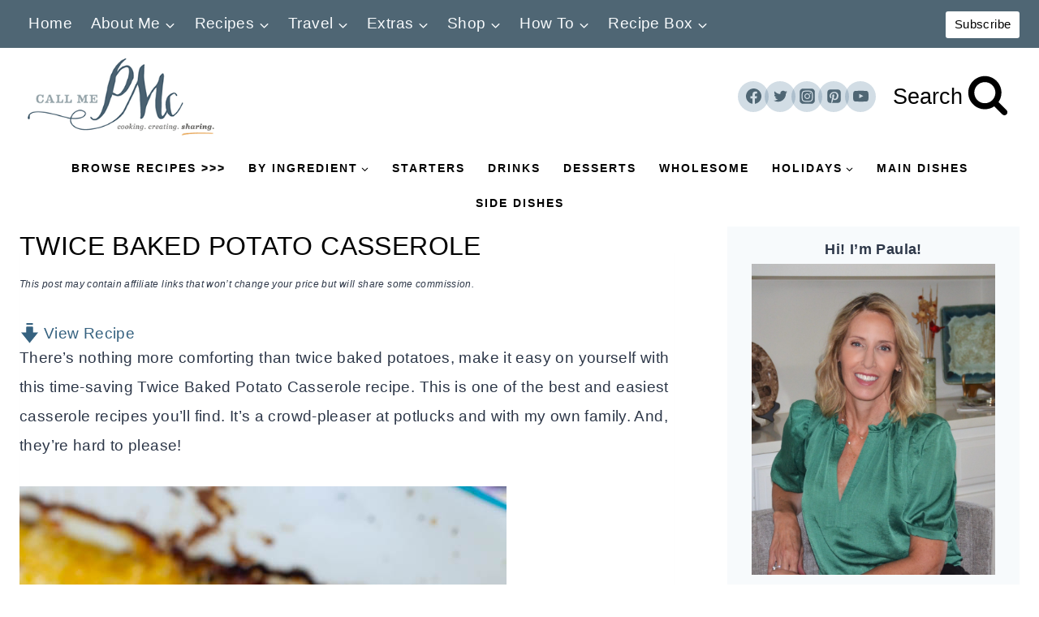

--- FILE ---
content_type: text/html; charset=UTF-8
request_url: https://www.callmepmc.com/twice-baked-potato-casserole-call-me-pmc/
body_size: 103102
content:
<!doctype html>
<html lang="en-US" class="no-js" itemtype="https://schema.org/Blog" itemscope>
<head>
	<meta charset="UTF-8">
	<meta name="viewport" content="width=device-width, initial-scale=1, minimum-scale=1">
	<meta name='robots' content='index, follow, max-image-preview:large, max-snippet:-1, max-video-preview:-1' />
<meta name="pinterest-rich-pin" content="false" />
	<!-- This site is optimized with the Yoast SEO Premium plugin v26.7 (Yoast SEO v26.8) - https://yoast.com/product/yoast-seo-premium-wordpress/ -->
	<title>TWICE BAKED POTATO CASSEROLE &#060; Call Me PMc</title><link rel="preload" href="https://www.callmepmc.com/wp-content/uploads/2023/07/CallMePMC_Logo.png" as="image" imagesrcset="https://www.callmepmc.com/wp-content/uploads/2023/07/CallMePMC_Logo.png 325w, https://www.callmepmc.com/wp-content/uploads/2023/07/CallMePMC_Logo-300x144.png 300w" imagesizes="(max-width: 325px) 100vw, 325px" fetchpriority="high"><style id="perfmatters-used-css">body:after{content:url("https://www.callmepmc.com/wp-content/plugins/instagram-feed-pro/css/../img/sbi-sprite.png");display:none;}@-webkit-keyframes sbi-sk-scaleout{0%{-webkit-transform:scale(0);}to{opacity:0;-webkit-transform:scale(1);}}@keyframes sbi-sk-scaleout{0%{-webkit-transform:scale(0);-ms-transform:scale(0);transform:scale(0);}to{opacity:0;-webkit-transform:scale(1);-ms-transform:scale(1);transform:scale(1);}}@-webkit-keyframes fa-spin{0%{-webkit-transform:rotate(0deg);transform:rotate(0deg);}to{-webkit-transform:rotate(359deg);transform:rotate(359deg);}}@keyframes fa-spin{0%{-webkit-transform:rotate(0deg);transform:rotate(0deg);}to{-webkit-transform:rotate(359deg);transform:rotate(359deg);}}#sb_instagram .animated{animation-duration:1s;animation-fill-mode:both;}@keyframes fadeOut{0%{opacity:1;}to{opacity:0;}}:root{--comment-rating-star-color:#343434;}.wprm-comment-ratings-container svg .wprm-star-full{fill:var(--comment-rating-star-color);}.wprm-comment-ratings-container svg .wprm-star-empty{stroke:var(--comment-rating-star-color);}body:not(:hover) fieldset.wprm-comment-ratings-container:focus-within span{outline:1px solid #4d90fe;}.comment-form-wprm-rating{margin-bottom:20px;margin-top:5px;text-align:left;}.comment-form-wprm-rating .wprm-rating-stars{display:inline-block;vertical-align:middle;}fieldset.wprm-comment-ratings-container{background:none;border:0;display:inline-block;margin:0;padding:0;position:relative;}fieldset.wprm-comment-ratings-container legend{left:0;opacity:0;position:absolute;}fieldset.wprm-comment-ratings-container br{display:none;}fieldset.wprm-comment-ratings-container input[type=radio]{border:0;cursor:pointer;float:left;height:16px;margin:0 !important;min-height:0;min-width:0;opacity:0;padding:0 !important;width:16px;}fieldset.wprm-comment-ratings-container input[type=radio]:first-child{margin-left:-16px;}fieldset.wprm-comment-ratings-container span{font-size:0;height:16px;left:0;opacity:0;pointer-events:none;position:absolute;top:0;width:80px;}fieldset.wprm-comment-ratings-container span svg{height:100% !important;width:100% !important;}fieldset.wprm-comment-ratings-container input:checked+span,fieldset.wprm-comment-ratings-container input:hover+span{opacity:1;}fieldset.wprm-comment-ratings-container input:hover+span~span{display:none;}:root{--wprm-popup-font-size:16px;--wprm-popup-background:#fff;--wprm-popup-title:#000;--wprm-popup-content:#444;--wprm-popup-button-background:#5a822b;--wprm-popup-button-text:#fff;}.wprm-popup-modal{display:none;}.wprm-popup-modal__overlay{align-items:center;background:rgba(0,0,0,.6);bottom:0;display:flex;justify-content:center;left:0;overflow:hidden;position:fixed;right:0;top:0;touch-action:none;z-index:2147483646;}.wprm-popup-modal__container{background-color:var(--wprm-popup-background);border-radius:4px;box-sizing:border-box;font-size:var(--wprm-popup-font-size);max-height:100vh;max-height:100dvh;max-width:100%;overflow-y:auto;padding:30px;}.wprm-popup-modal__header{align-items:center;display:flex;justify-content:space-between;margin-bottom:10px;}.wprm-popup-modal__title{box-sizing:border-box;color:var(--wprm-popup-title);font-size:1.2em;font-weight:600;line-height:1.25;margin-bottom:0;margin-top:0;}.wprm-popup-modal__header .wprm-popup-modal__close{background:transparent;border:0;cursor:pointer;width:18px;}.wprm-popup-modal__header .wprm-popup-modal__close:before{color:var(--wprm-popup-title);content:"✕";font-size:var(--wprm-popup-font-size);}.wprm-popup-modal__content{color:var(--wprm-popup-content);line-height:1.5;}.wprm-popup-modal__content p{font-size:1em;line-height:1.5;}.wprm-popup-modal__footer{margin-top:20px;}.wprm-popup-modal__btn{-webkit-appearance:button;background-color:var(--wprm-popup-button-background);border-radius:.25em;border-style:none;border-width:0;color:var(--wprm-popup-button-text);cursor:pointer;font-size:1em;line-height:1.15;margin:0;overflow:visible;padding:.5em 1em;text-transform:none;will-change:transform;-moz-osx-font-smoothing:grayscale;-webkit-backface-visibility:hidden;backface-visibility:hidden;-webkit-transform:translateZ(0);transform:translateZ(0);transition:-webkit-transform .25s ease-out;transition:transform .25s ease-out;transition:transform .25s ease-out,-webkit-transform .25s ease-out;}.wprm-popup-modal__btn:disabled{cursor:not-allowed;opacity:.3;}.wprm-popup-modal__btn:not(:disabled):focus,.wprm-popup-modal__btn:not(:disabled):hover{-webkit-transform:scale(1.05);transform:scale(1.05);}@keyframes wprmPopupModalFadeIn{0%{opacity:0;}to{opacity:1;}}@keyframes wprmPopupModalFadeOut{0%{opacity:1;}to{opacity:0;}}@keyframes wprmPopupModalSlideIn{0%{transform:translateY(15%);}to{transform:translateY(0);}}@keyframes wprmPopupModalSlideOut{0%{transform:translateY(0);}to{transform:translateY(-10%);}}.wprm-popup-modal[aria-hidden=false] .wprm-popup-modal__overlay{animation:wprmPopupModalFadeIn .3s cubic-bezier(0,0,.2,1);}.wprm-popup-modal[aria-hidden=false] .wprm-popup-modal__container{animation:wprmPopupModalSlideIn .3s cubic-bezier(0,0,.2,1);}.wprm-popup-modal[aria-hidden=true] .wprm-popup-modal__overlay{animation:wprmPopupModalFadeOut .3s cubic-bezier(0,0,.2,1);}.wprm-popup-modal[aria-hidden=true] .wprm-popup-modal__container{animation:wprmPopupModalSlideOut .3s cubic-bezier(0,0,.2,1);}.wprm-popup-modal .wprm-popup-modal__container,.wprm-popup-modal .wprm-popup-modal__overlay{will-change:transform;}[data-tippy-root]{max-width:calc(100vw - 10px);}.wprm-rating-star svg{display:inline;height:16px;margin:0;vertical-align:middle;width:16px;}.wprm-loader{animation:wprmSpin 1s ease-in-out infinite;-webkit-animation:wprmSpin 1s ease-in-out infinite;border:2px solid hsla(0,0%,78%,.3);border-radius:50%;border-top-color:#444;display:inline-block;height:10px;width:10px;}@keyframes wprmSpin{to{-webkit-transform:rotate(1turn);}}@-webkit-keyframes wprmSpin{to{-webkit-transform:rotate(1turn);}}.wprm-recipe-container{outline:none;}.wprm-recipe{overflow:hidden;zoom:1;clear:both;text-align:left;}.wprm-recipe *{box-sizing:border-box;}.wprm-recipe ol,.wprm-recipe ul{-webkit-margin-before:0;-webkit-margin-after:0;-webkit-padding-start:0;margin:0;padding:0;}.wprm-recipe li{font-size:1em;margin:0 0 0 32px;padding:0;}.wprm-recipe p{font-size:1em;margin:0;padding:0;}.wprm-recipe li,.wprm-recipe li.wprm-recipe-instruction{list-style-position:outside;}.wprm-recipe li:before{display:none;}.wprm-recipe h1,.wprm-recipe h2,.wprm-recipe h3,.wprm-recipe h4,.wprm-recipe h5,.wprm-recipe h6{clear:none;font-variant:normal;letter-spacing:normal;margin:0;padding:0;text-transform:none;}.wprm-recipe a.wprm-recipe-link,.wprm-recipe a.wprm-recipe-link:hover{-webkit-box-shadow:none;-moz-box-shadow:none;box-shadow:none;}body:not(.wprm-print) .wprm-recipe p:first-letter{color:inherit;font-family:inherit;font-size:inherit;line-height:inherit;margin:inherit;padding:inherit;}.wprm-screen-reader-text{border:0;clip:rect(1px,1px,1px,1px);clip-path:inset(50%);height:1px;margin:-1px;overflow:hidden;padding:0;position:absolute !important;width:1px;word-wrap:normal !important;}.wprm-recipe-block-container-inline{display:inline-block;margin-right:1.2em;}.wprm-recipe-details-container-inline{--wprm-meta-container-separator-color:#aaa;}.wprm-recipe-details-container-inline .wprm-recipe-block-container-inline{display:inline-block;margin-right:1.2em;}.wprm-recipe-block-container-columns,.wprm-recipe-block-container-separate,.wprm-recipe-block-container-separated,.wprm-recipe-block-container-separated .wprm-recipe-details-label{display:block;}.wprm-recipe-details-container-inline{display:inline;}.wprm-recipe-details-unit{font-size:.8em;}@media only screen and (max-width:600px){.wprm-recipe-details-unit{font-size:1em;}}.wprm-block-text-normal{font-style:normal;font-weight:400;text-transform:none;}.wprm-block-text-bold{font-weight:700 !important;}.wprm-block-text-italic{font-style:italic !important;}.wprm-block-text-faded{opacity:.7;}.wprm-block-text-faded .wprm-block-text-faded,.wprm-block-text-uppercase-faded .wprm-block-text-uppercase-faded{opacity:1;}.wprm-align-left{text-align:left;}.wprm-recipe-header .wprm-recipe-icon:not(.wprm-collapsible-icon){margin-right:10px;}.wprm-recipe-icon svg{display:inline;height:1.3em;margin-top:-.15em;overflow:visible;vertical-align:middle;width:1.3em;}.wprm-recipe-image img{display:block;margin:0 auto;}.wprm-recipe-ingredients-container .wprm-recipe-ingredient-notes-faded{opacity:.7;}.wprm-recipe-instructions-container .wprm-recipe-instruction-group-name{margin-top:.8em !important;}.wprm-recipe-instructions-container .wprm-recipe-instruction-text{font-size:1em;}.wprm-recipe-instruction-ingredients-inline .wprm-recipe-instruction-ingredient{display:inline-block;padding-right:5px;}.wprm-recipe-instruction-ingredients-inline .wprm-recipe-instruction-ingredient:last-child{padding-right:0;}.wprm-recipe-link{cursor:pointer;text-decoration:none;}.wprm-recipe-link.wprm-recipe-link-inline-button{display:inline-block;margin:0 5px 5px 0;}.wprm-recipe-link.wprm-recipe-link-button{display:table;margin:5px auto;}.wprm-recipe-link.wprm-recipe-link-button,.wprm-recipe-link.wprm-recipe-link-inline-button,.wprm-recipe-link.wprm-recipe-link-wide-button{border-style:solid;border-width:1px;padding:5px;}.wprm-nutrition-label-container-simple .wprm-nutrition-label-text-nutrition-unit{font-size:.85em;}.wprm-recipe-rating{white-space:nowrap;}.wprm-recipe-rating svg{height:1.1em;margin-top:-.15em !important;margin:0;vertical-align:middle;width:1.1em;}.wprm-recipe-rating.wprm-recipe-rating-inline{align-items:center;display:inline-flex;}.wprm-recipe-rating.wprm-recipe-rating-inline .wprm-recipe-rating-details{display:inline-block;margin-left:10px;}.wprm-recipe-rating .wprm-recipe-rating-details{font-size:.8em;}.wprm-spacer{background:none !important;display:block !important;font-size:0;height:10px;line-height:0;width:100%;}.wprm-spacer+.wprm-spacer{display:none !important;}.wprm-recipe-instruction-text .wprm-spacer,.wprm-recipe-notes .wprm-spacer,.wprm-recipe-summary .wprm-spacer{display:block !important;}.wprm-toggle-switch-container{align-items:center;display:flex;margin:10px 0;}.wprm-toggle-switch-container label{cursor:pointer;flex-shrink:0;font-size:1em;margin:0;}.wprm-toggle-switch-container .wprm-prevent-sleep-description{font-size:.8em;line-height:1.1em;margin-left:10px;}.wprm-toggle-switch{align-items:center;display:inline-flex;position:relative;}.wprm-toggle-switch input{height:0;margin:0;min-width:0;opacity:0;padding:0;width:0;}.wprm-toggle-switch .wprm-toggle-switch-slider{align-items:center;cursor:pointer;display:inline-flex;gap:5px;position:relative;-webkit-transition:.4s;transition:.4s;--switch-height:28px;height:var(--switch-height);--knob-size:calc(var(--switch-height) * .8);--switch-off-color:#ccc;--switch-off-text:#333;--switch-off-knob:#fff;--switch-on-color:#333;--switch-on-text:#fff;--switch-on-knob:#fff;background-color:var(--switch-off-color);}.wprm-toggle-switch .wprm-toggle-switch-slider:before{background-color:var(--switch-off-knob);content:"";height:var(--knob-size);left:calc(var(--knob-size) / 5);position:absolute;-webkit-transition:.4s;transition:.4s;width:var(--knob-size);}.wprm-toggle-switch input:checked+.wprm-toggle-switch-slider{background-color:var(--switch-on-color);}.wprm-toggle-switch input:focus+.wprm-toggle-switch-slider{box-shadow:0 0 0 3px rgba(0,0,0,.12);}.wprm-toggle-switch input:checked+.wprm-toggle-switch-slider:before{background-color:var(--switch-on-knob);left:calc(100% - var(--knob-size) - var(--knob-size) / 5);}.wprm-toggle-switch .wprm-toggle-switch-label{margin-left:10px;}.wprm-toggle-switch-outside .wprm-toggle-switch-slider{width:calc(var(--switch-height) * 2);}.wprm-toggle-switch-rounded .wprm-toggle-switch-slider{border-radius:999px;}.wprm-toggle-switch-rounded .wprm-toggle-switch-slider:before{border-radius:50%;}@keyframes wprmtimerblink{50%{opacity:.5;}}.wprm-user-rating.wprm-user-rating-allowed .wprm-rating-star{cursor:pointer;}.wprm-popup-modal-user-rating .wprm-popup-modal__container{max-width:500px;width:95%;}.wprm-popup-modal-user-rating #wprm-user-ratings-modal-message{display:none;}.wprm-popup-modal-user-rating .wprm-user-ratings-modal-recipe-name{margin:5px auto;max-width:350px;text-align:center;}.wprm-popup-modal-user-rating .wprm-user-ratings-modal-stars-container{margin-bottom:5px;text-align:center;}.wprm-popup-modal-user-rating input,.wprm-popup-modal-user-rating textarea{box-sizing:border-box;}.wprm-popup-modal-user-rating textarea{border:1px solid #cecece;border-radius:4px;display:block;font-family:inherit;font-size:.9em;line-height:1.5;margin:0;min-height:75px;padding:10px;resize:vertical;width:100%;}.wprm-popup-modal-user-rating textarea:focus::placeholder{color:transparent;}.wprm-popup-modal-user-rating .wprm-user-rating-modal-field{align-items:center;display:flex;margin-top:10px;}.wprm-popup-modal-user-rating .wprm-user-rating-modal-field label{margin-right:10px;min-width:70px;width:auto;}.wprm-popup-modal-user-rating .wprm-user-rating-modal-field input{border:1px solid #cecece;border-radius:4px;display:block;flex:1;font-size:.9em;line-height:1.5;margin:0;padding:5px 10px;width:100%;}.wprm-popup-modal-user-rating button{margin-right:5px;}.wprm-popup-modal-user-rating button:disabled,.wprm-popup-modal-user-rating button[disabled]{cursor:not-allowed;opacity:.5;}.wprm-popup-modal-user-rating #wprm-user-rating-modal-errors{color:darkred;display:inline-block;font-size:.8em;}.wprm-popup-modal-user-rating #wprm-user-rating-modal-errors div,.wprm-popup-modal-user-rating #wprm-user-rating-modal-thank-you,.wprm-popup-modal-user-rating #wprm-user-rating-modal-waiting{display:none;}fieldset.wprm-user-ratings-modal-stars{background:none;border:0;display:inline-block;margin:0;padding:0;position:relative;}fieldset.wprm-user-ratings-modal-stars legend{left:0;opacity:0;position:absolute;}fieldset.wprm-user-ratings-modal-stars br{display:none;}fieldset.wprm-user-ratings-modal-stars input[type=radio]{border:0;cursor:pointer;float:left;height:16px;margin:0 !important;min-height:0;min-width:0;opacity:0;padding:0 !important;width:16px;}fieldset.wprm-user-ratings-modal-stars input[type=radio]:first-child{margin-left:-16px;}fieldset.wprm-user-ratings-modal-stars span{font-size:0;height:16px;left:0;opacity:0;pointer-events:none;position:absolute;top:0;width:80px;}fieldset.wprm-user-ratings-modal-stars span svg{height:100% !important;width:100% !important;}fieldset.wprm-user-ratings-modal-stars input:checked+span,fieldset.wprm-user-ratings-modal-stars input:hover+span{opacity:1;}fieldset.wprm-user-ratings-modal-stars input:hover+span~span{display:none;}.wprm-user-rating-summary{align-items:center;display:flex;}.wprm-user-rating-summary .wprm-user-rating-summary-stars{margin-right:10px;}.wprm-user-rating-summary .wprm-user-rating-summary-details{margin-top:2px;}.wprm-popup-modal-user-rating-summary .wprm-popup-modal-user-rating-summary-error{display:none;}.wprm-popup-modal-user-rating-summary .wprm-popup-modal-user-rating-summary-ratings{max-height:500px;overflow-y:scroll;}@supports (-webkit-touch-callout:none){.wprm-popup-modal-user-rating .wprm-user-rating-modal-field input,.wprm-popup-modal-user-rating textarea{font-size:16px;}}.wprm-recipe-equipment-container,.wprm-recipe-ingredients-container,.wprm-recipe-instructions-container{counter-reset:wprm-advanced-list-counter;}:root{--wprm-list-checkbox-size:18px;--wprm-list-checkbox-left-position:0px;--wprm-list-checkbox-top-position:0px;--wprm-list-checkbox-background:#fff;--wprm-list-checkbox-borderwidth:1px;--wprm-list-checkbox-border-style:solid;--wprm-list-checkbox-border-color:inherit;--wprm-list-checkbox-border-radius:0px;--wprm-list-checkbox-check-width:2px;--wprm-list-checkbox-check-color:inherit;}.wprm-recipe-equipment li,.wprm-recipe-ingredients li,.wprm-recipe-instructions li{position:relative;}input[type=number].wprm-recipe-servings{display:inline;margin:0;padding:5px;width:60px;}@keyframes pulse{0%{transform:scale(1);}50%{transform:scale(1.2);}to{transform:scale(1);}}.wprm-popup-modal__footer{align-items:center;display:flex;gap:12px;justify-content:flex-start;}:root{--green:#22baa0;--red:#e06470;--gray-border:#bcc6c9;--light-gray-border:#dee2e6;}#ez-toc-container{background:#f9f9f9;border:1px solid #aaa;border-radius:4px;-webkit-box-shadow:0 1px 1px rgba(0,0,0,.05);box-shadow:0 1px 1px rgba(0,0,0,.05);display:table;margin-bottom:1em;padding:10px 20px 10px 10px;position:relative;width:auto;}#ez-toc-container ul ul,.ez-toc div.ez-toc-widget-container ul ul{margin-left:1.5em;}#ez-toc-container li,#ez-toc-container ul{margin:0;padding:0;}#ez-toc-container li,#ez-toc-container ul,#ez-toc-container ul li,div.ez-toc-widget-container,div.ez-toc-widget-container li{background:none;list-style:none none;line-height:1.6;margin:0;overflow:hidden;z-index:1;}#ez-toc-container .ez-toc-title{text-align:left;line-height:1.45;margin:0;padding:0;}.ez-toc-title-container{display:table;width:100%;}.ez-toc-title,.ez-toc-title-toggle{display:inline;text-align:left;vertical-align:middle;}#ez-toc-container div.ez-toc-title-container+ul.ez-toc-list{margin-top:1em;}#ez-toc-container a{color:#444;box-shadow:none;text-decoration:none;text-shadow:none;display:inline-flex;align-items:stretch;flex-wrap:nowrap;}#ez-toc-container a:visited{color:#9f9f9f;}#ez-toc-container a:hover{text-decoration:underline;}#ez-toc-container a.ez-toc-toggle{display:flex;align-items:center;}.ez-toc-btn{display:inline-block;padding:6px 12px;margin-bottom:0;font-size:14px;font-weight:400;line-height:1.428571429;text-align:center;white-space:nowrap;vertical-align:middle;cursor:pointer;background-image:none;border:1px solid transparent;border-radius:4px;-webkit-user-select:none;-moz-user-select:none;-ms-user-select:none;-o-user-select:none;user-select:none;}.ez-toc-btn:focus{outline:thin dotted #333;outline:5px auto -webkit-focus-ring-color;outline-offset:-2px;}.ez-toc-btn:focus,.ez-toc-btn:hover{color:#333;text-decoration:none;}.ez-toc-btn.active,.ez-toc-btn:active{background-image:none;outline:0;-webkit-box-shadow:inset 0 3px 5px rgba(0,0,0,.125);box-shadow:inset 0 3px 5px rgba(0,0,0,.125);}.ez-toc-btn-default{color:#333;background-color:#fff;}.ez-toc-btn-default.active,.ez-toc-btn-default:active,.ez-toc-btn-default:focus,.ez-toc-btn-default:hover{color:#333;background-color:#ebebeb;border-color:#adadad;}.ez-toc-btn-default.active,.ez-toc-btn-default:active{background-image:none;}.ez-toc-btn-sm,.ez-toc-btn-xs{padding:5px 10px;font-size:12px;line-height:1.5;border-radius:3px;}.ez-toc-btn-xs{padding:1px 5px;}.ez-toc-btn-default{text-shadow:0 -1px 0 rgba(0,0,0,.2);-webkit-box-shadow:inset 0 1px 0 hsla(0,0%,100%,.15),0 1px 1px rgba(0,0,0,.075);box-shadow:inset 0 1px 0 hsla(0,0%,100%,.15),0 1px 1px rgba(0,0,0,.075);}.ez-toc-btn-default:active{-webkit-box-shadow:inset 0 3px 5px rgba(0,0,0,.125);box-shadow:inset 0 3px 5px rgba(0,0,0,.125);}.btn.active,.ez-toc-btn:active{background-image:none;}.ez-toc-btn-default{text-shadow:0 1px 0 #fff;background-image:-webkit-gradient(linear,left 0,left 100%,from(#fff),to(#e0e0e0));background-image:-webkit-linear-gradient(top,#fff,#e0e0e0);background-image:-moz-linear-gradient(top,#fff 0,#e0e0e0 100%);background-image:linear-gradient(180deg,#fff 0,#e0e0e0);background-repeat:repeat-x;border-color:#ccc;filter:progid:DXImageTransform.Microsoft.gradient(startColorstr="#ffffffff",endColorstr="#ffe0e0e0",GradientType=0);filter:progid:DXImageTransform.Microsoft.gradient(enabled=false);}.ez-toc-btn-default:focus,.ez-toc-btn-default:hover{background-color:#e0e0e0;background-position:0 -15px;}.ez-toc-btn-default.active,.ez-toc-btn-default:active{background-color:#e0e0e0;border-color:#dbdbdb;}.ez-toc-pull-right{float:right !important;margin-left:10px;}#ez-toc-container input{position:absolute;left:-999em;}#ez-toc-container input[type=checkbox]:checked+nav,#ez-toc-widget-container input[type=checkbox]:checked+nav{opacity:0;max-height:0;border:none;display:none;}#ez-toc-container label{position:relative;cursor:pointer;display:initial;}#ez-toc-container .ez-toc-js-icon-con{display:initial;}#ez-toc-container .ez-toc-js-icon-con,#ez-toc-container .ez-toc-toggle label{float:right;position:relative;font-size:16px;padding:0;border:1px solid #999191;border-radius:5px;cursor:pointer;left:10px;width:35px;}div#ez-toc-container .ez-toc-title{display:initial;}#ez-toc-container a.ez-toc-toggle{color:#444;background:inherit;border:inherit;}.ez-toc-icon-toggle-span{display:flex;align-items:center;width:35px;height:30px;justify-content:center;direction:ltr;}.eztoc-hide{display:none;}html{line-height:1.15;-webkit-text-size-adjust:100%;}body{margin:0;}main{display:block;min-width:0;}h1{font-size:2em;margin:.67em 0;}hr{box-sizing:content-box;height:0;overflow:visible;}a{background-color:rgba(0,0,0,0);}b,strong{font-weight:bold;}small{font-size:80%;}img{border-style:none;}button,input,optgroup,select,textarea{font-size:100%;margin:0;}button,input{overflow:visible;}button,select{text-transform:none;}button,[type=button],[type=reset],[type=submit]{-webkit-appearance:button;}legend{box-sizing:border-box;color:inherit;display:table;max-width:100%;padding:0;white-space:normal;}textarea{overflow:auto;}[type=checkbox],[type=radio]{box-sizing:border-box;padding:0;}[type=number]::-webkit-inner-spin-button,[type=number]::-webkit-outer-spin-button{height:auto;}[type=search]{-webkit-appearance:textfield;outline-offset:-2px;}[type=search]::-webkit-search-decoration{-webkit-appearance:none;}::-webkit-file-upload-button{-webkit-appearance:button;font:inherit;}[hidden]{display:none;}:root{--global-gray-400:#cbd5e0;--global-gray-500:#a0aec0;--global-xs-spacing:1em;--global-sm-spacing:1.5rem;--global-md-spacing:2rem;--global-lg-spacing:2.5em;--global-xl-spacing:3.5em;--global-xxl-spacing:5rem;--global-edge-spacing:1.5rem;--global-boxed-spacing:2rem;--global-font-size-small:clamp(.8rem,.73rem + .217vw,.9rem);--global-font-size-medium:clamp(1.1rem,.995rem + .326vw,1.25rem);--global-font-size-large:clamp(1.75rem,1.576rem + .543vw,2rem);--global-font-size-larger:clamp(2rem,1.6rem + 1vw,2.5rem);--global-font-size-xxlarge:clamp(2.25rem,1.728rem + 1.63vw,3rem);}h1,h2,h3,h4,h5,h6{padding:0;margin:0;}h1 a,h2 a,h3 a,h4 a,h5 a,h6 a{color:inherit;text-decoration:none;}dfn,cite,em,i{font-style:italic;}html{box-sizing:border-box;}*,*::before,*::after{box-sizing:inherit;}hr{height:0;border:0;border-bottom:2px solid var(--global-gray-400);}ul,ol{margin:0 0 1.5em 1.5em;padding:0;}ul.aligncenter,ol.aligncenter{list-style:none;}ul{list-style:disc;}ol{list-style:decimal;}li>ul,li>ol{margin-bottom:0;margin-left:1.5em;}img{display:block;height:auto;max-width:100%;}figure{margin:.5em 0;}a{color:var(--global-palette-highlight);text-underline-offset:.1em;transition:all .1s linear;}a:hover,a:focus,a:active{color:var(--global-palette-highlight-alt);text-underline-offset:.25em;}a:hover,a:active{outline:0;}.inner-link-style-normal a:not(.button),.widget-area.inner-link-style-normal a:not(.button){text-decoration:underline;}.screen-reader-text{clip:rect(1px,1px,1px,1px);position:absolute !important;height:1px;width:1px;overflow:hidden;word-wrap:normal !important;}.screen-reader-text:focus{background-color:#f1f1f1;border-radius:3px;box-shadow:0 0 2px 2px rgba(0,0,0,.6);clip:auto !important;color:#21759b;display:block;font-size:.875rem;font-weight:700;height:auto;left:5px;line-height:normal;padding:15px 23px 14px;text-decoration:none;top:5px;width:auto;z-index:100000;}:where(html:not(.no-js)) .hide-focus-outline *:focus{outline:0;}#primary[tabindex="-1"]:focus{outline:0;}textarea{width:100%;}input[type=text],input[type=email],input[type=url],input[type=password],input[type=search],input[type=number],input[type=tel],input[type=range],input[type=date],input[type=month],input[type=week],input[type=time],input[type=datetime],input[type=datetime-local],input[type=color],textarea{-webkit-appearance:none;color:var(--global-palette5);border:1px solid var(--global-gray-400);border-radius:3px;padding:.4em .5em;max-width:100%;background:var(--global-palette9);box-shadow:0px 0px 0px -7px rgba(0,0,0,0);}::-webkit-input-placeholder{color:var(--global-palette6);}::-moz-placeholder{color:var(--global-palette6);opacity:1;}:-ms-input-placeholder{color:var(--global-palette6);}:-moz-placeholder{color:var(--global-palette6);}::placeholder{color:var(--global-palette6);}input[type=text]:focus,input[type=email]:focus,input[type=url]:focus,input[type=password]:focus,input[type=search]:focus,input[type=number]:focus,input[type=tel]:focus,input[type=range]:focus,input[type=date]:focus,input[type=month]:focus,input[type=week]:focus,input[type=time]:focus,input[type=datetime]:focus,input[type=datetime-local]:focus,input[type=color]:focus,textarea:focus{color:var(--global-palette3);border-color:var(--global-palette6);outline:0;box-shadow:0px 5px 15px -7px rgba(0,0,0,.1);}select{border:1px solid var(--global-gray-400);background-size:16px 100%;padding:.2em 35px .2em .5em;background:var(--global-palette9) url("[data-uri]") no-repeat 98% 50%;-moz-appearance:none;-webkit-appearance:none;appearance:none;box-shadow:none;outline:0;box-shadow:0px 0px 0px -7px rgba(0,0,0,0);}select::-ms-expand{display:none;}select:focus{color:var(--global-palette3);border-color:var(--global-palette6);background-color:var(--global-palette9);box-shadow:0px 5px 15px -7px rgba(0,0,0,.1);outline:0;}select:focus option{color:#333;}.search-form{position:relative;}.search-form input[type=search],.search-form input.search-field{padding-right:60px;width:100%;}.search-form .search-submit[type=submit]{top:0;right:0;bottom:0;position:absolute;color:rgba(0,0,0,0);background:rgba(0,0,0,0);z-index:2;width:50px;border:0;padding:8px 12px 7px;border-radius:0;box-shadow:none;overflow:hidden;}.search-form .search-submit[type=submit]:hover,.search-form .search-submit[type=submit]:focus{color:rgba(0,0,0,0);background:rgba(0,0,0,0);box-shadow:none;}.search-form .kadence-search-icon-wrap{position:absolute;right:0;top:0;height:100%;width:50px;padding:0;text-align:center;background:0 0;z-index:3;cursor:pointer;pointer-events:none;color:var(--global-palette6);text-shadow:none;display:flex;align-items:center;justify-content:center;}.search-form .search-submit[type=submit]:hover~.kadence-search-icon-wrap{color:var(--global-palette4);}fieldset{padding:.625em 1.425em .625em;border:1px solid var(--global-gray-500);margin-top:1.2em;margin-bottom:1.2em;}legend{font-weight:bold;}button,.button,.wp-block-button__link,.wp-element-button,input[type=button],input[type=reset],input[type=submit]{border-radius:3px;background:var(--global-palette-btn-bg);color:var(--global-palette-btn);padding:.4em 1em;border:0;font-size:1.125rem;line-height:1.6;display:inline-block;font-family:inherit;cursor:pointer;text-decoration:none;transition:all .2s ease;box-shadow:0px 0px 0px -7px rgba(0,0,0,0);}button:visited,.button:visited,.wp-block-button__link:visited,.wp-element-button:visited,input[type=button]:visited,input[type=reset]:visited,input[type=submit]:visited{background:var(--global-palette-btn-bg);color:var(--global-palette-btn);}button:hover,button:focus,button:active,.button:hover,.button:focus,.button:active,.wp-block-button__link:hover,.wp-block-button__link:focus,.wp-block-button__link:active,.wp-element-button:hover,.wp-element-button:focus,.wp-element-button:active,input[type=button]:hover,input[type=button]:focus,input[type=button]:active,input[type=reset]:hover,input[type=reset]:focus,input[type=reset]:active,input[type=submit]:hover,input[type=submit]:focus,input[type=submit]:active{color:var(--global-palette-btn-hover);background:var(--global-palette-btn-bg-hover);box-shadow:0px 15px 25px -7px rgba(0,0,0,.1);}button:disabled,button.disabled,.button:disabled,.button.disabled,.wp-block-button__link:disabled,.wp-block-button__link.disabled,.wp-element-button:disabled,.wp-element-button.disabled,input[type=button]:disabled,input[type=button].disabled,input[type=reset]:disabled,input[type=reset].disabled,input[type=submit]:disabled,input[type=submit].disabled{cursor:not-allowed;opacity:.5;}.button.button-size-small{font-size:80%;padding:.3em .7em;}.kadence-svg-iconset{display:inline-flex;align-self:center;}.kadence-svg-iconset svg{height:1em;width:1em;}.kadence-svg-iconset.svg-baseline svg{top:.125em;position:relative;}:root .has-theme-palette-2-background-color,:root .has-theme-palette2-background-color{background-color:var(--global-palette2);}.kt-clear{}.kt-clear::before,.kt-clear::after{content:" ";display:table;}.kt-clear::after{clear:both;}.content-area{margin:var(--global-xxl-spacing) 0;}.entry-content{word-break:break-word;}.site-container,.site-header-row-layout-contained,.site-footer-row-layout-contained,.entry-hero-layout-contained,.alignfull>.wp-block-cover__inner-container,.alignwide>.wp-block-cover__inner-container{margin:0 auto;padding:0 var(--global-content-edge-padding);}.content-bg{background:#fff;}@media screen and (min-width: 1025px){.has-sidebar .content-container{display:grid;grid-template-columns:5fr 2fr;grid-gap:var(--global-xl-spacing);justify-content:center;}#secondary{grid-column:2;grid-row:1;min-width:0;}}@media screen and (max-width: 719px){.vs-sm-false{display:none !important;}}#wrapper{overflow:hidden;overflow:clip;}.aligncenter{clear:both;display:block;margin-left:auto;margin-right:auto;text-align:center;}body.footer-on-bottom #wrapper{min-height:100vh;display:flex;flex-direction:column;}body.footer-on-bottom #inner-wrap{flex:1 0 auto;}.site-branding{max-height:inherit;}.site-branding a.brand{display:flex;gap:1em;flex-direction:row;align-items:center;text-decoration:none;color:inherit;max-height:inherit;}.site-branding a.brand img{display:block;}.site-branding .site-title{margin:0;}@media screen and (max-width: 719px){.site-branding.branding-mobile-layout-standard:not(.site-brand-logo-only) a.brand{flex-direction:row;}}.site-header-row-center-column .brand:not(.has-logo-image) .site-title-wrap{text-align:center;}.header-navigation ul ul.sub-menu,.header-navigation ul ul.submenu{display:none;position:absolute;top:100%;flex-direction:column;background:#fff;margin-left:0;box-shadow:0 2px 13px rgba(0,0,0,.1);z-index:1000;}.header-navigation ul ul.sub-menu>li:last-child,.header-navigation ul ul.submenu>li:last-child{border-bottom:0;}.header-navigation[class*=header-navigation-dropdown-animation-fade] ul ul.sub-menu,.header-navigation[class*=header-navigation-dropdown-animation-fade] ul ul.submenu{opacity:0;visibility:hidden;transform:translate3d(0,0,0);transition:all .2s ease;display:block;clip:rect(1px,1px,1px,1px);height:1px;overflow:hidden;}.header-navigation[class*=header-navigation-dropdown-animation-fade]:not(.click-to-open) ul li:hover>ul,.header-navigation[class*=header-navigation-dropdown-animation-fade]:not(.click-to-open) ul li.menu-item--toggled-on>ul,.header-navigation[class*=header-navigation-dropdown-animation-fade]:not(.click-to-open) ul li:not(.menu-item--has-toggle):focus>ul{opacity:1;visibility:visible;transform:translate3d(0,0,0);clip:auto;height:auto;overflow:visible;}.wp-site-blocks .nav--toggle-sub .dropdown-nav-special-toggle{position:absolute !important;overflow:hidden;padding:0 !important;margin:0 !important;margin-right:-.1em !important;border:0 !important;width:.9em;top:0;bottom:0;height:auto;border-radius:0;box-shadow:none !important;background:rgba(0,0,0,0) !important;display:block;left:auto;right:.7em;pointer-events:none;}.wp-site-blocks .nav--toggle-sub .sub-menu .dropdown-nav-special-toggle{width:2.6em;margin:0 !important;right:0;}.nav--toggle-sub .dropdown-nav-special-toggle:focus{z-index:10;}.nav--toggle-sub .dropdown-nav-toggle{display:block;background:rgba(0,0,0,0);position:absolute;right:0;top:50%;width:.7em;height:.7em;font-size:inherit;width:.9em;height:.9em;font-size:.9em;display:inline-flex;line-height:inherit;margin:0;padding:0;border:none;border-radius:0;transform:translateY(-50%);overflow:visible;transition:opacity .2s ease;}.nav--toggle-sub ul ul .dropdown-nav-toggle{right:.2em;}.nav--toggle-sub ul ul .dropdown-nav-toggle .kadence-svg-iconset{transform:rotate(-90deg);}.nav--toggle-sub li.menu-item-has-children{position:relative;}.nav-drop-title-wrap{position:relative;padding-right:1em;display:block;}.nav--toggle-sub:not(.click-to-open) li:hover>ul,.nav--toggle-sub li.menu-item--toggled-on>ul,.nav--toggle-sub li:not(.menu-item--has-toggle):focus>ul,.nav--toggle-sub.click-to-open li.menu-item--has-toggle>ul.opened{display:block;}.nav--toggle-sub li:not(.menu-item--has-toggle):focus-within>ul{display:block;}@media (hover: none){.wp-site-blocks .nav--toggle-sub .menu-item--has-toggle:not(.menu-item--toggled-on) .dropdown-nav-special-toggle{left:0;right:0 !important;margin-right:0 !important;width:100%;pointer-events:all;}}.rtl .primary-menu-container>ul>li.menu-item .dropdown-nav-special-toggle{right:auto;left:.7em;}.rtl .wp-site-blocks .nav--toggle-sub .sub-menu .dropdown-nav-special-toggle{left:0;right:auto;}.wp-site-blocks .nav--toggle-sub .kadence-menu-mega-enabled .sub-menu .dropdown-nav-special-toggle{display:none;}.header-navigation[class*=header-navigation-style-underline] .header-menu-container>ul>li>a{position:relative;}.header-navigation[class*=header-navigation-style-underline] .header-menu-container>ul>li>a:after{content:"";width:100%;position:absolute;bottom:0px;height:2px;right:50%;background:currentColor;transform:scale(0,0) translate(-50%,0);transition:transform .2s ease-in-out,color 0s ease-in-out;}.header-navigation[class*=header-navigation-style-underline] .header-menu-container>ul>li>a:hover:after{transform:scale(1,1) translate(50%,0);}.header-navigation,.header-menu-container{display:flex;}.header-navigation li.menu-item>a{display:block;width:100%;text-decoration:none;color:var(--global-palette4);transition:all .2s ease-in-out;transform:translate3d(0,0,0);}.header-navigation li.menu-item>a:hover,.header-navigation li.menu-item>a:focus{color:var(--global-palette-highlight);}.header-navigation ul.sub-menu,.header-navigation ul.submenu{display:block;list-style:none;margin:0;padding:0;}.header-navigation ul li.menu-item>a{padding:.6em .5em;}.header-navigation ul ul li.menu-item>a{padding:1em;outline-offset:-2px;}.header-navigation ul ul li.menu-item>a{width:200px;}.header-navigation ul ul ul.sub-menu,.header-navigation ul ul ul.submenu{top:0;left:100%;right:auto;min-height:100%;}.header-navigation .menu{display:flex;flex-wrap:wrap;justify-content:center;align-items:center;list-style:none;margin:0;padding:0;}.menu-toggle-open{display:flex;background:rgba(0,0,0,0);align-items:center;box-shadow:none;}.menu-toggle-open .menu-toggle-icon{display:flex;}.menu-toggle-open:hover,.menu-toggle-open:focus{border-color:currentColor;background:rgba(0,0,0,0);box-shadow:none;}.menu-toggle-open.menu-toggle-style-default{border:0;}.wp-site-blocks .menu-toggle-open{box-shadow:none;}.mobile-navigation{width:100%;}.mobile-navigation a{display:block;width:100%;text-decoration:none;padding:.6em .5em;}.mobile-navigation ul{display:block;list-style:none;margin:0;padding:0;}.drawer-nav-drop-wrap{display:flex;position:relative;}.drawer-nav-drop-wrap a{color:inherit;}.drawer-nav-drop-wrap .drawer-sub-toggle{background:rgba(0,0,0,0);color:inherit;padding:.5em .7em;display:flex;border:0;border-radius:0;box-shadow:none;line-height:normal;}.drawer-nav-drop-wrap .drawer-sub-toggle[aria-expanded=true] svg{transform:rotate(180deg);}.mobile-navigation ul ul{padding-left:1em;transition:all .2s ease-in-out;}.mobile-navigation ul.has-collapse-sub-nav ul.sub-menu{display:none;}body[class*=amp-mode-] .mobile-navigation ul ul{display:block;}.mobile-navigation ul ul ul ul ul ul{padding-left:0;}.popup-drawer{position:fixed;display:none;top:0;bottom:0;left:-99999rem;right:99999rem;transition:opacity .25s ease-in,left 0s .25s,right 0s .25s;z-index:100000;}.popup-drawer .drawer-overlay{background-color:rgba(0,0,0,.4);position:fixed;top:0;right:0;bottom:0;left:0;opacity:0;transition:opacity .2s ease-in-out;}.popup-drawer .drawer-inner{width:100%;transform:translateX(100%);max-width:90%;right:0;top:0;overflow:auto;background:#090c10;color:#fff;bottom:0;opacity:0;position:fixed;box-shadow:0 0 2rem 0 rgba(0,0,0,.1);display:flex;flex-direction:column;transition:transform .3s cubic-bezier(.77,.2,.05,1),opacity .25s cubic-bezier(.77,.2,.05,1);}.popup-drawer .drawer-header{padding:0 1.5em;display:flex;justify-content:flex-end;min-height:calc(1.2em + 24px);}.popup-drawer .drawer-header .drawer-toggle{background:rgba(0,0,0,0);border:0;font-size:24px;line-height:1;padding:.6em .15em;color:inherit;display:flex;box-shadow:none;border-radius:0;}.popup-drawer .drawer-header .drawer-toggle:hover{box-shadow:none;}.popup-drawer .drawer-content{padding:0 1.5em 1.5em;}.popup-drawer .drawer-header .drawer-toggle{width:1em;position:relative;height:1em;box-sizing:content-box;font-size:24px;}.drawer-toggle .toggle-close-bar{width:.75em;height:.08em;background:currentColor;transform-origin:center center;position:absolute;margin-top:-.04em;opacity:0;border-radius:.08em;left:50%;margin-left:-.375em;top:50%;transform:rotate(45deg) translateX(-50%);transition:transform .3s cubic-bezier(.77,.2,.05,1),opacity .3s cubic-bezier(.77,.2,.05,1);transition-delay:.2s;}.drawer-toggle .toggle-close-bar:last-child{transform:rotate(-45deg) translateX(50%);}body[class*=showing-popup-drawer-]{overflow:hidden;}#main-header{display:none;}#masthead{position:relative;z-index:11;}@media screen and (min-width: 1025px){#main-header{display:block;}#mobile-header{display:none;}}.site-header-row{display:grid;grid-template-columns:auto auto;}.site-header-row.site-header-row-center-column{grid-template-columns:1fr auto 1fr;}.site-header-section{display:flex;max-height:inherit;}.site-header-item{display:flex;align-items:center;margin-right:10px;max-height:inherit;}.site-header-section>.site-header-item:last-child{margin-right:0;}.drawer-content .site-header-item{margin-right:0;margin-bottom:10px;}.drawer-content .site-header-item:last-child{margin-bottom:0;}.site-header-section-right{justify-content:flex-end;}.site-header-section-center{justify-content:center;}.element-social-inner-wrap{display:flex;flex-wrap:wrap;align-items:center;gap:.3em;}a.social-button{width:2em;text-decoration:none;height:2em;display:inline-flex;justify-content:center;align-items:center;margin:0;color:var(--global-palette4);background:var(--global-palette7);border-radius:3px;transition:all .2s ease-in-out;}a.social-button:hover{color:var(--global-palette-btn);background:var(--global-palette-btn-bg);}.search-toggle-open{display:flex;background:rgba(0,0,0,0);align-items:center;padding:.5em;box-shadow:none;}.search-toggle-open .search-toggle-label{padding-right:5px;}.search-toggle-open .search-toggle-icon{display:flex;}.search-toggle-open .search-toggle-icon svg.kadence-svg-icon{top:-.05em;position:relative;}.search-toggle-open .search-toggle-label:empty{padding-right:0px;}.search-toggle-open:hover,.search-toggle-open:focus{border-color:currentColor;background:rgba(0,0,0,0);box-shadow:none;}.search-toggle-open.search-toggle-style-default{border:0;}.popup-drawer-layout-fullwidth .drawer-inner{max-width:none;background:rgba(9,12,16,.97);transition:transform 0s ease-in,opacity .2s ease-in;}.popup-drawer-layout-fullwidth .drawer-inner .drawer-overlay{background-color:rgba(0,0,0,0);}#search-drawer .drawer-inner .drawer-header{position:relative;z-index:100;}#search-drawer .drawer-inner .drawer-content{display:flex;justify-content:center;align-items:center;position:absolute;top:0;bottom:0;left:0;right:0;padding:2em;}#search-drawer .drawer-inner form{max-width:800px;width:100%;margin:0 auto;display:flex;}#search-drawer .drawer-inner form label{flex-grow:2;}#search-drawer .drawer-inner form ::-webkit-input-placeholder{color:currentColor;opacity:.5;}#search-drawer .drawer-inner form ::-moz-placeholder{color:currentColor;opacity:.5;}#search-drawer .drawer-inner form :-ms-input-placeholder{color:currentColor;opacity:.5;}#search-drawer .drawer-inner form :-moz-placeholder{color:currentColor;opacity:.5;}#search-drawer .drawer-inner input.search-field{width:100%;background:rgba(0,0,0,0);color:var(--global-palette6);padding:.8em 80px .8em .8em;font-size:20px;border:1px solid currentColor;}#search-drawer .drawer-inner input.search-field:focus{color:#fff;box-shadow:5px 5px 0px 0px currentColor;}#search-drawer .drawer-inner .search-submit[type=submit]{width:70px;}#search-drawer .drawer-inner .kadence-search-icon-wrap{color:var(--global-palette6);width:70px;}#search-drawer .drawer-inner .search-submit[type=submit]:hover~.kadence-search-icon-wrap{color:#fff;}#search-drawer .drawer-inner button[type=submit]:hover~.kadence-search-icon-wrap{color:#fff;}#mobile-drawer{z-index:99999;}#mobile-header .mobile-navigation>.mobile-menu-container.drawer-menu-container>ul.menu{display:flex;flex-wrap:wrap;}#mobile-header .mobile-navigation:not(.drawer-navigation-parent-toggle-true) ul li.menu-item-has-children .drawer-nav-drop-wrap button{border:0;}#mobile-header .mobile-navigation ul li.menu-item-has-children .drawer-nav-drop-wrap,#mobile-header .mobile-navigation ul li:not(.menu-item-has-children) a{border:0;}.wp-block-image{margin-bottom:0;}figure.wp-block-image.aligncenter img{display:inline-block;}.single-content .wp-block-columns{margin-bottom:var(--global-md-spacing);margin-top:0;}.wp-block-group.has-background{padding:20px 30px;margin-top:0;margin-bottom:0;}.entry-content .wp-block-group.has-background{padding:20px 30px;}.comment-navigation,.post-navigation{margin:var(--global-lg-spacing) auto;}.comment-navigation a,.post-navigation a{text-decoration:none;color:inherit;display:block;}.comment-navigation a:hover,.post-navigation a:hover{color:var(--global-palette-highlight);}.comment-navigation .nav-links,.post-navigation .nav-links{display:grid;grid-template-columns:repeat(2,1fr);}.comment-navigation .nav-previous,.post-navigation .nav-previous{position:relative;}.comment-navigation .nav-previous .kadence-svg-iconset,.post-navigation .nav-previous .kadence-svg-iconset{padding-right:.5em;}.comment-navigation .nav-previous a,.post-navigation .nav-previous a{padding-right:var(--global-xs-spacing);}.comment-navigation .nav-previous:after,.post-navigation .nav-previous:after{position:absolute;content:"";top:25%;right:0;width:1px;height:50%;background:var(--global-gray-500);}.comment-navigation .nav-next,.post-navigation .nav-next{grid-column-start:2;text-align:right;}.comment-navigation .nav-next a,.post-navigation .nav-next a{padding-left:var(--global-xs-spacing);}.comment-navigation .nav-next .kadence-svg-iconset,.post-navigation .nav-next .kadence-svg-iconset{padding-left:.5em;}.post-navigation-sub{margin-bottom:.5em;}.post-navigation-sub small{text-transform:uppercase;display:inline-block;font-weight:bold;letter-spacing:.05em;}.widget{margin-top:0;margin-bottom:1.5em;}.widget-area .widget:last-child{margin-bottom:0;}.widget-area ul{padding-left:.5em;}.widget-area a:where(:not(.button):not(.wp-block-button__link):not(.wp-element-button)){color:var(--global-palette3);text-decoration:none;}.widget-area a:where(:not(.button):not(.wp-block-button__link):not(.wp-element-button)):hover{color:var(--global-palette-highlight);text-decoration:underline;}.widget-area .widget{margin-left:0;margin-right:0;}.widget li:not(.kb-table-of-content-list li){line-height:1.8;}.widget_archive ul,.widget_categories ul,.widget_meta ul,.widget_nav_menu ul,.widget_recent_comments ul,.widget_pages ul,.widget_recent_entries ul,.widget_rss ul{margin:0;padding:0;list-style-type:none;}.widget select{max-width:100%;text-overflow:ellipsis;}.entry{box-shadow:0px 15px 25px -10px rgba(0,0,0,.05);border-radius:.25rem;}.content-wrap{position:relative;}.site-main{min-width:0;}@media screen and (max-width: 719px){.content-style-boxed .content-bg:not(.loop-entry){margin-left:-1rem;margin-right:-1rem;width:auto;}.content-style-boxed .comments-area{padding-left:.5rem;padding-right:.5rem;}.primary-sidebar{padding-left:0;padding-right:0;}}.single-content{margin:var(--global-md-spacing) 0 0;}.single-content address,.single-content figure,.single-content hr,.single-content p,.single-content table,.single-content pre,.single-content form,.single-content .wp-block-buttons,.single-content .wp-block-button,.single-content .wc-block-grid,.single-content .wp-block-kadence-advancedbtn,.single-content .wp-block-media-text,.single-content .wp-block-cover,.single-content .entry-content-asset,.single-content .wp-block-kadence-form,.single-content .wp-block-group,.single-content .wp-block-yoast-faq-block,.single-content .wp-block-yoast-how-to-block,.single-content .schema-faq-section,.single-content .wp-block-kadence-tableofcontents,.single-content .enlighter-default,.single-content .wp-block-kadence-iconlist,.single-content [class*=__inner-content]{margin-top:0;margin-bottom:var(--global-md-spacing);}.single-content .wp-block-buttons .wp-block-button{margin-bottom:0;}.single-content p>img{display:inline-block;}.single-content p>img.aligncenter{display:block;}.single-content li>img{display:inline-block;}.single-content li>img.aligncenter{display:block;}.single-content p:not(.wp-block-kadence-advancedheading)+.wp-block-kadence-spacer{margin-top:calc(0rem - var(--global-md-spacing));}.single-content .wp-block-yoast-faq-block .schema-faq-question{margin-bottom:.5em;}.single-content h1,.single-content h2,.single-content h3,.single-content h4,.single-content h5,.single-content h6{margin:1.5em 0 .5em;}.single-content h1:first-child,.single-content h2:first-child,.single-content h3:first-child,.single-content h4:first-child,.single-content h5:first-child,.single-content h6:first-child{margin-top:0;}.single-content h1+*,.single-content h2+*,.single-content h3+*,.single-content h4+*,.single-content h5+*,.single-content h6+*{margin-top:0;}.single-content ul,.single-content ol{margin:0 0 var(--global-md-spacing);padding-left:2em;}.single-content ul.aligncenter,.single-content ol.aligncenter{text-align:center;padding-left:0;}.single-content li>ol,.single-content li>ul{margin:0;}.single-content address:last-child,.single-content figure:last-child,.single-content hr:last-child,.single-content p:last-child,.single-content table:last-child,.single-content pre:last-child,.single-content form:last-child,.single-content .wp-block-buttons:last-child,.single-content .wp-block-button:last-child,.single-content .wp-block-kadence-advancedbtn:last-child,.single-content .wp-block-media-text:last-child,.single-content .wp-block-cover:last-child,.single-content .entry-content-asset:last-child,.single-content .wp-block-kadence-form:last-child,.single-content .wp-block-group:last-child,.single-content .wp-block-yoast-faq-block:last-child,.single-content .wp-block-yoast-how-to-block:last-child,.single-content .schema-faq-section:last-child,.single-content .wp-block-kadence-tableofcontents:last-child,.single-content .enlighter-default:last-child,.single-content .wp-block-kadence-iconlist:last-child,.single-content h1:last-child,.single-content h2:last-child,.single-content h3:last-child,.single-content h4:last-child,.single-content h5:last-child,.single-content h6:last-child,.single-content ul:last-child,.single-content ol:last-child{margin-bottom:0;}.single-content .wp-block-image{margin-top:0;margin-bottom:0;}.single-content .wp-block-image figure{margin-bottom:var(--global-md-spacing);}.single-content .wp-block-image:last-child figure{margin-bottom:0;}.single-content figure.wp-block-image{margin-bottom:var(--global-md-spacing);}.single-content figure.wp-block-image:last-child{margin-bottom:0;}.entry-content:after{display:table;clear:both;content:"";}.entry-header{margin-bottom:1em;}.comments-area.entry-content-wrap{margin-top:0;border-top-left-radius:0;border-top-right-radius:0;}.has-small-font-size{font-size:var(--global-font-size-small);}.entry-title{word-wrap:break-word;}.comments-area{margin-top:var(--global-xl-spacing);margin-left:auto;margin-right:auto;}.comments-title,.comment-reply-title{margin-bottom:1em;}.comment-list{padding:0;margin:0;list-style-type:none;}.comment-list ol{list-style-type:none;}#cancel-comment-reply-link{margin-left:.8em;}.comment-body{position:relative;border-bottom:1px solid var(--global-gray-500);margin-bottom:3em;}.comment-meta a,.comment-form a{text-decoration:none;border:none;color:inherit;}.comment-meta a:hover,.comment-meta a:focus,.comment-form a:hover,.comment-form a:focus{text-decoration:underline;}.comment-form{line-height:1.3;}.comment-form p{margin:1.5em 0;}.comment-form .comment-notes{margin-top:-.5em;font-size:80%;font-style:italic;}.comment-form .comment-input-wrap p{margin:0 0 1.5em 0;}.comment-input-wrap input{width:100%;}@media screen and (min-width: 767px){.comment-form .comment-input-wrap{display:grid;grid-template-columns:repeat(3,1fr);grid-gap:1.5em;margin-top:-1em;}.comment-form .comment-input-wrap p{margin:0;}}#respond+.comments-title{margin-top:3em;}.comment-form a{font-weight:500;}.comment-form label{display:block;padding-bottom:.4em;}.comment-form .required{color:#d54e21;}.comment-form .comment-input-wrap p,.comment-form p.comment-form-float-label{display:flex;flex-direction:column-reverse;align-items:flex-start;}.comment-form .comment-input-wrap p label,.comment-form p.comment-form-float-label label{transform-origin:left bottom;color:var(--global-palette5,#474748);}.comment-form p.comment-form-float-label{margin-top:-1em;}.comment-form label,.comment-form input{transition:all .2s;}.comment-form input:placeholder-shown+label,.comment-form textarea:placeholder-shown+label{white-space:nowrap;overflow:hidden;max-width:90%;text-overflow:ellipsis;cursor:text;transform:translate(.5em,2.35em) scale(1);}.comment-form ::-webkit-input-placeholder{transition:inherit;opacity:0;}.comment-form ::-moz-placeholder{transition:inherit;opacity:0;}.comment-form :-ms-input-placeholder{transition:inherit;opacity:0;}.comment-form ::placeholder{transition:inherit;opacity:0;}.comment-form input:focus::-webkit-input-placeholder,.comment-form textarea:focus::-webkit-input-placeholder{opacity:1;}.comment-form input:focus::-moz-placeholder,.comment-form textarea:focus::-moz-placeholder{opacity:1;}.comment-form input:focus:-ms-input-placeholder,.comment-form textarea:focus:-ms-input-placeholder{opacity:1;}.comment-form input:focus::placeholder,.comment-form textarea:focus::placeholder{opacity:1;}.comment-form input:not(:placeholder-shown)+label,.comment-form input:focus+label,.comment-form textarea:not(:placeholder-shown)+label,.comment-form textarea:focus+label{transform:translate(0,0) scale(.75);cursor:pointer;}.comment-form input[type=checkbox]+label{display:inline-block;padding-bottom:0;transform:none;padding-left:.2em;}.pingback .comment-body{padding:1em 0;}.pingback a{font-style:italic;text-decoration:none;}.primary-sidebar{padding-top:1.5rem;padding-bottom:1.5rem;margin-left:auto;margin-right:auto;}@media screen and (min-width: 768px){.primary-sidebar{padding-left:0;padding-right:0;}}@media screen and (min-width: 1025px){.primary-sidebar{padding:0;margin:0;}}.site-footer-row{display:grid;grid-template-columns:repeat(2,minmax(0,1fr));}.site-footer-row.site-footer-row-columns-3{grid-template-columns:minmax(0,1fr) minmax(0,1fr) minmax(0,1fr);}@media screen and (min-width: 720px)and (max-width: 1024px){.site-footer-row-container-inner .site-footer-row.site-footer-row-tablet-column-layout-default,.site-footer-row-container-inner .site-footer-row.site-footer-row-tablet-column-layout-row{grid-template-columns:minmax(0,1fr);}}@media screen and (max-width: 719px){.site-footer-row-container-inner .site-footer-row.site-footer-row-mobile-column-layout-default,.site-footer-row-container-inner .site-footer-row.site-footer-row-mobile-column-layout-row{grid-template-columns:minmax(0,1fr);}}.site-footer-section{display:flex;max-height:inherit;}.footer-widget-area{flex:1;min-width:0;display:flex;}.footer-widget-area>*{flex:1;min-width:0;}.footer-widget-area.content-valign-top{align-items:flex-start;}.footer-widget-area.content-align-left{text-align:left;}.site-footer-wrap .social-button{color:var(--global-palette4);background:var(--global-palette7);}.site-footer-wrap .social-button:hover{text-decoration:none;color:var(--global-palette-btn);background:var(--global-palette-btn-bg);}.site-footer-section{position:relative;}.site-footer-section:not(:last-child):after{content:"";position:absolute;top:0;bottom:0;height:auto;width:0;right:-15px;transform:translateX(50%);}.footer-html{margin:1em 0;}.footer-html p:last-child{margin-bottom:0;}.footer-html p:first-child{margin-top:0;}#dpsp-content-bottom{margin-top:1.2em;}.dpsp-networks-btns-wrapper{margin:0 !important;padding:0 !important;list-style:none !important;}.dpsp-networks-btns-wrapper:after{display:block;clear:both;height:0;content:"";}.dpsp-networks-btns-wrapper li{float:left;margin:0;padding:0;border:0;list-style-type:none !important;transition:all .15s ease-in;}.dpsp-networks-btns-wrapper li:before{display:none !important;}.dpsp-networks-btns-wrapper li:first-child{margin-left:0 !important;}.dpsp-networks-btns-wrapper .dpsp-network-btn{display:flex;position:relative;box-sizing:border-box;width:100%;min-width:40px;height:40px;max-height:40px;padding:0;border:2px solid;border-radius:0;box-shadow:none;font-family:Arial,sans-serif;font-size:14px;font-weight:700;line-height:36px;text-align:center;vertical-align:middle;text-decoration:none !important;text-transform:unset !important;cursor:pointer;transition:all .15s ease-in;}.dpsp-networks-btns-wrapper.dpsp-column-auto .dpsp-network-btn.dpsp-no-label{width:40px;}.dpsp-networks-btns-wrapper .dpsp-network-btn:focus,.dpsp-networks-btns-wrapper .dpsp-network-btn:hover{border:2px solid;outline:none;box-shadow:0 0 0 3px rgba(21,156,228,.4);box-shadow:0 0 0 3px var(--networkHover);}.dpsp-networks-btns-wrapper .dpsp-network-btn:after{display:block;clear:both;height:0;content:"";}.dpsp-networks-btns-wrapper.dpsp-column-auto .dpsp-network-btn.dpsp-no-label{padding-left:0 !important;}.dpsp-size-small .dpsp-networks-btns-wrapper:not(.dpsp-networks-btns-sidebar) .dpsp-network-btn.dpsp-no-label .dpsp-network-icon{width:28px;}.dpsp-shape-circle .dpsp-networks-btns-wrapper:not(.dpsp-networks-btns-sidebar) .dpsp-network-btn:not(.dpsp-no-label){padding-right:10px;}.dpsp-no-labels .dpsp-networks-btns-wrapper .dpsp-network-btn{padding:0 !important;text-align:center;}.dpsp-facebook{--networkAccent:#334d87;--networkColor:#3a579a;--networkHover:rgba(51,77,135,.4);}.dpsp-networks-btns-wrapper .dpsp-network-btn.dpsp-facebook{border-color:#3a579a;color:#3a579a;background:#3a579a;}.dpsp-networks-btns-wrapper .dpsp-network-btn.dpsp-facebook .dpsp-network-icon{border-color:#3a579a;fill:var(--networkColor,#3a579a);background:#3a579a;}.dpsp-networks-btns-wrapper .dpsp-network-btn.dpsp-facebook .dpsp-network-icon.dpsp-network-icon-outlined .dpsp-network-icon-inner>svg{fill:none !important;stroke:var(--customNetworkColor,var(--networkColor,#3a579a));stroke-width:1;fill:var(--customNetworkColor,var(--networkColor,#3a579a));}.dpsp-networks-btns-wrapper .dpsp-network-btn.dpsp-facebook .dpsp-network-icon.dpsp-network-icon-outlined .dpsp-network-icon-inner>svg>svg{fill:var(--customNetworkColor,var(--networkColor,#3a579a));stroke:var(--customNetworkColor,var(--networkColor,#3a579a));stroke-width:1;}.dpsp-networks-btns-wrapper .dpsp-network-btn.dpsp-facebook:focus,.dpsp-networks-btns-wrapper .dpsp-network-btn.dpsp-facebook:focus .dpsp-network-icon,.dpsp-networks-btns-wrapper .dpsp-network-btn.dpsp-facebook:hover,.dpsp-networks-btns-wrapper .dpsp-network-btn.dpsp-facebook:hover .dpsp-network-icon{border-color:#334d87;color:#334d87;background:#334d87;}.dpsp-networks-btns-wrapper .dpsp-network-btn.dpsp-facebook:focus .dpsp-network-icon .dpsp-network-icon-inner>svg,.dpsp-networks-btns-wrapper .dpsp-network-btn.dpsp-facebook:hover .dpsp-network-icon .dpsp-network-icon-inner>svg{fill:#334d87;}.dpsp-networks-btns-wrapper .dpsp-network-btn.dpsp-facebook:focus .dpsp-network-icon .dpsp-network-icon-inner>svg>svg,.dpsp-networks-btns-wrapper .dpsp-network-btn.dpsp-facebook:hover .dpsp-network-icon .dpsp-network-icon-inner>svg>svg{fill:var(--customNetworkHoverColor,var(--networkHover,#334d87));stroke:var(--customNetworkHoverColor,var(--networkHover,#334d87));}.dpsp-x{--networkAccent:#000;--networkColor:#000;--networkHover:rgba(0,0,0,.4);}.dpsp-networks-btns-wrapper .dpsp-network-btn.dpsp-x{border-color:#000;color:#000;background:#000;}.dpsp-networks-btns-wrapper .dpsp-network-btn.dpsp-x .dpsp-network-icon{border-color:#000;fill:var(--networkColor,#000);background:#000;}.dpsp-networks-btns-wrapper .dpsp-network-btn.dpsp-x .dpsp-network-icon.dpsp-network-icon-outlined .dpsp-network-icon-inner>svg{fill:none !important;stroke:var(--customNetworkColor,var(--networkColor,#000));stroke-width:1;fill:var(--customNetworkColor,var(--networkColor,#000));}.dpsp-networks-btns-wrapper .dpsp-network-btn.dpsp-x .dpsp-network-icon.dpsp-network-icon-outlined .dpsp-network-icon-inner>svg>svg{fill:var(--customNetworkColor,var(--networkColor,#000));stroke:var(--customNetworkColor,var(--networkColor,#000));stroke-width:1;}.dpsp-networks-btns-wrapper .dpsp-network-btn.dpsp-x:focus,.dpsp-networks-btns-wrapper .dpsp-network-btn.dpsp-x:focus .dpsp-network-icon,.dpsp-networks-btns-wrapper .dpsp-network-btn.dpsp-x:hover,.dpsp-networks-btns-wrapper .dpsp-network-btn.dpsp-x:hover .dpsp-network-icon{border-color:#000;color:#000;background:#000;}.dpsp-networks-btns-wrapper .dpsp-network-btn.dpsp-x:focus .dpsp-network-icon .dpsp-network-icon-inner>svg,.dpsp-networks-btns-wrapper .dpsp-network-btn.dpsp-x:hover .dpsp-network-icon .dpsp-network-icon-inner>svg{fill:#000;}.dpsp-networks-btns-wrapper .dpsp-network-btn.dpsp-x:focus .dpsp-network-icon .dpsp-network-icon-inner>svg>svg,.dpsp-networks-btns-wrapper .dpsp-network-btn.dpsp-x:hover .dpsp-network-icon .dpsp-network-icon-inner>svg>svg{fill:var(--customNetworkHoverColor,var(--networkHover,#000));stroke:var(--customNetworkHoverColor,var(--networkHover,#000));}.dpsp-pinterest{--networkAccent:#b31e24;--networkColor:#c92228;--networkHover:rgba(179,30,36,.4);}.dpsp-networks-btns-wrapper .dpsp-network-btn.dpsp-pinterest{border-color:#c92228;color:#c92228;background:#c92228;}.dpsp-networks-btns-wrapper .dpsp-network-btn.dpsp-pinterest .dpsp-network-icon{border-color:#c92228;fill:var(--networkColor,#c92228);background:#c92228;}.dpsp-networks-btns-wrapper .dpsp-network-btn.dpsp-pinterest .dpsp-network-icon.dpsp-network-icon-outlined .dpsp-network-icon-inner>svg{fill:none !important;stroke:var(--customNetworkColor,var(--networkColor,#c92228));stroke-width:1;fill:var(--customNetworkColor,var(--networkColor,#c92228));}.dpsp-networks-btns-wrapper .dpsp-network-btn.dpsp-pinterest .dpsp-network-icon.dpsp-network-icon-outlined .dpsp-network-icon-inner>svg>svg{fill:var(--customNetworkColor,var(--networkColor,#c92228));stroke:var(--customNetworkColor,var(--networkColor,#c92228));stroke-width:1;}.dpsp-networks-btns-wrapper .dpsp-network-btn.dpsp-pinterest:focus,.dpsp-networks-btns-wrapper .dpsp-network-btn.dpsp-pinterest:focus .dpsp-network-icon,.dpsp-networks-btns-wrapper .dpsp-network-btn.dpsp-pinterest:hover,.dpsp-networks-btns-wrapper .dpsp-network-btn.dpsp-pinterest:hover .dpsp-network-icon{border-color:#b31e24;color:#b31e24;background:#b31e24;}.dpsp-networks-btns-wrapper .dpsp-network-btn.dpsp-pinterest:focus .dpsp-network-icon .dpsp-network-icon-inner>svg,.dpsp-networks-btns-wrapper .dpsp-network-btn.dpsp-pinterest:hover .dpsp-network-icon .dpsp-network-icon-inner>svg{fill:#b31e24;}.dpsp-networks-btns-wrapper .dpsp-network-btn.dpsp-pinterest:focus .dpsp-network-icon .dpsp-network-icon-inner>svg>svg,.dpsp-networks-btns-wrapper .dpsp-network-btn.dpsp-pinterest:hover .dpsp-network-icon .dpsp-network-icon-inner>svg>svg{fill:var(--customNetworkHoverColor,var(--networkHover,#b31e24));stroke:var(--customNetworkHoverColor,var(--networkHover,#b31e24));}.dpsp-linkedin{--networkAccent:#00669c;--networkColor:#0077b5;--networkHover:rgba(0,102,156,.4);}.dpsp-networks-btns-wrapper .dpsp-network-btn.dpsp-linkedin{border-color:#0077b5;color:#0077b5;background:#0077b5;}.dpsp-networks-btns-wrapper .dpsp-network-btn.dpsp-linkedin .dpsp-network-icon{border-color:#0077b5;fill:var(--networkColor,#0077b5);background:#0077b5;}.dpsp-networks-btns-wrapper .dpsp-network-btn.dpsp-linkedin .dpsp-network-icon.dpsp-network-icon-outlined .dpsp-network-icon-inner>svg{fill:none !important;stroke:var(--customNetworkColor,var(--networkColor,#0077b5));stroke-width:1;fill:var(--customNetworkColor,var(--networkColor,#0077b5));}.dpsp-networks-btns-wrapper .dpsp-network-btn.dpsp-linkedin .dpsp-network-icon.dpsp-network-icon-outlined .dpsp-network-icon-inner>svg>svg{fill:var(--customNetworkColor,var(--networkColor,#0077b5));stroke:var(--customNetworkColor,var(--networkColor,#0077b5));stroke-width:1;}.dpsp-networks-btns-wrapper .dpsp-network-btn.dpsp-linkedin:focus,.dpsp-networks-btns-wrapper .dpsp-network-btn.dpsp-linkedin:focus .dpsp-network-icon,.dpsp-networks-btns-wrapper .dpsp-network-btn.dpsp-linkedin:hover,.dpsp-networks-btns-wrapper .dpsp-network-btn.dpsp-linkedin:hover .dpsp-network-icon{border-color:#00669c;color:#00669c;background:#00669c;}.dpsp-networks-btns-wrapper .dpsp-network-btn.dpsp-linkedin:focus .dpsp-network-icon .dpsp-network-icon-inner>svg,.dpsp-networks-btns-wrapper .dpsp-network-btn.dpsp-linkedin:hover .dpsp-network-icon .dpsp-network-icon-inner>svg{fill:#00669c;}.dpsp-networks-btns-wrapper .dpsp-network-btn.dpsp-linkedin:focus .dpsp-network-icon .dpsp-network-icon-inner>svg>svg,.dpsp-networks-btns-wrapper .dpsp-network-btn.dpsp-linkedin:hover .dpsp-network-icon .dpsp-network-icon-inner>svg>svg{fill:var(--customNetworkHoverColor,var(--networkHover,#00669c));stroke:var(--customNetworkHoverColor,var(--networkHover,#00669c));}.dpsp-reddit{--networkAccent:#ff4200;--networkColor:#ff5700;--networkHover:rgba(255,66,0,.4);}.dpsp-networks-btns-wrapper .dpsp-network-btn.dpsp-reddit{border-color:#ff5700;color:#ff5700;background:#ff5700;}.dpsp-networks-btns-wrapper .dpsp-network-btn.dpsp-reddit .dpsp-network-icon{border-color:#ff5700;fill:var(--networkColor,#ff5700);background:#ff5700;}.dpsp-networks-btns-wrapper .dpsp-network-btn.dpsp-reddit .dpsp-network-icon.dpsp-network-icon-outlined .dpsp-network-icon-inner>svg{fill:none !important;stroke:var(--customNetworkColor,var(--networkColor,#ff5700));stroke-width:1;fill:var(--customNetworkColor,var(--networkColor,#ff5700));}.dpsp-networks-btns-wrapper .dpsp-network-btn.dpsp-reddit .dpsp-network-icon.dpsp-network-icon-outlined .dpsp-network-icon-inner>svg>svg{fill:var(--customNetworkColor,var(--networkColor,#ff5700));stroke:var(--customNetworkColor,var(--networkColor,#ff5700));stroke-width:1;}.dpsp-networks-btns-wrapper .dpsp-network-btn.dpsp-reddit:focus,.dpsp-networks-btns-wrapper .dpsp-network-btn.dpsp-reddit:focus .dpsp-network-icon,.dpsp-networks-btns-wrapper .dpsp-network-btn.dpsp-reddit:hover,.dpsp-networks-btns-wrapper .dpsp-network-btn.dpsp-reddit:hover .dpsp-network-icon{border-color:#ff4200;color:#ff4200;background:#ff4200;}.dpsp-networks-btns-wrapper .dpsp-network-btn.dpsp-reddit:focus .dpsp-network-icon .dpsp-network-icon-inner>svg,.dpsp-networks-btns-wrapper .dpsp-network-btn.dpsp-reddit:hover .dpsp-network-icon .dpsp-network-icon-inner>svg{fill:#ff4200;}.dpsp-networks-btns-wrapper .dpsp-network-btn.dpsp-reddit:focus .dpsp-network-icon .dpsp-network-icon-inner>svg>svg,.dpsp-networks-btns-wrapper .dpsp-network-btn.dpsp-reddit:hover .dpsp-network-icon .dpsp-network-icon-inner>svg>svg{fill:var(--customNetworkHoverColor,var(--networkHover,#ff4200));stroke:var(--customNetworkHoverColor,var(--networkHover,#ff4200));}.dpsp-email{--networkAccent:#239e57;--networkColor:#27ae60;--networkHover:rgba(35,158,87,.4);}.dpsp-networks-btns-wrapper .dpsp-network-btn.dpsp-email{border-color:#27ae60;color:#27ae60;background:#27ae60;}.dpsp-networks-btns-wrapper .dpsp-network-btn.dpsp-email .dpsp-network-icon{border-color:#27ae60;fill:var(--networkColor,#27ae60);background:#27ae60;}.dpsp-networks-btns-wrapper .dpsp-network-btn.dpsp-email .dpsp-network-icon.dpsp-network-icon-outlined .dpsp-network-icon-inner>svg{fill:none !important;stroke:var(--customNetworkColor,var(--networkColor,#27ae60));stroke-width:1;fill:var(--customNetworkColor,var(--networkColor,#27ae60));}.dpsp-networks-btns-wrapper .dpsp-network-btn.dpsp-email .dpsp-network-icon.dpsp-network-icon-outlined .dpsp-network-icon-inner>svg>svg{fill:var(--customNetworkColor,var(--networkColor,#27ae60));stroke:var(--customNetworkColor,var(--networkColor,#27ae60));stroke-width:1;}.dpsp-networks-btns-wrapper .dpsp-network-btn.dpsp-email:focus,.dpsp-networks-btns-wrapper .dpsp-network-btn.dpsp-email:focus .dpsp-network-icon,.dpsp-networks-btns-wrapper .dpsp-network-btn.dpsp-email:hover,.dpsp-networks-btns-wrapper .dpsp-network-btn.dpsp-email:hover .dpsp-network-icon{border-color:#239e57;color:#239e57;background:#239e57;}.dpsp-networks-btns-wrapper .dpsp-network-btn.dpsp-email:focus .dpsp-network-icon .dpsp-network-icon-inner>svg,.dpsp-networks-btns-wrapper .dpsp-network-btn.dpsp-email:hover .dpsp-network-icon .dpsp-network-icon-inner>svg{fill:#239e57;}.dpsp-networks-btns-wrapper .dpsp-network-btn.dpsp-email:focus .dpsp-network-icon .dpsp-network-icon-inner>svg>svg,.dpsp-networks-btns-wrapper .dpsp-network-btn.dpsp-email:hover .dpsp-network-icon .dpsp-network-icon-inner>svg>svg{fill:var(--customNetworkHoverColor,var(--networkHover,#239e57));stroke:var(--customNetworkHoverColor,var(--networkHover,#239e57));}.dpsp-tumblr{--networkAccent:#2e3d50;--networkColor:#35465c;--networkHover:rgba(46,61,80,.4);}.dpsp-networks-btns-wrapper .dpsp-network-btn.dpsp-tumblr{border-color:#35465c;color:#35465c;background:#35465c;}.dpsp-networks-btns-wrapper .dpsp-network-btn.dpsp-tumblr .dpsp-network-icon{border-color:#35465c;fill:var(--networkColor,#35465c);background:#35465c;}.dpsp-networks-btns-wrapper .dpsp-network-btn.dpsp-tumblr .dpsp-network-icon.dpsp-network-icon-outlined .dpsp-network-icon-inner>svg{fill:none !important;stroke:var(--customNetworkColor,var(--networkColor,#35465c));stroke-width:1;fill:var(--customNetworkColor,var(--networkColor,#35465c));}.dpsp-networks-btns-wrapper .dpsp-network-btn.dpsp-tumblr .dpsp-network-icon.dpsp-network-icon-outlined .dpsp-network-icon-inner>svg>svg{fill:var(--customNetworkColor,var(--networkColor,#35465c));stroke:var(--customNetworkColor,var(--networkColor,#35465c));stroke-width:1;}.dpsp-networks-btns-wrapper .dpsp-network-btn.dpsp-tumblr:focus,.dpsp-networks-btns-wrapper .dpsp-network-btn.dpsp-tumblr:focus .dpsp-network-icon,.dpsp-networks-btns-wrapper .dpsp-network-btn.dpsp-tumblr:hover,.dpsp-networks-btns-wrapper .dpsp-network-btn.dpsp-tumblr:hover .dpsp-network-icon{border-color:#2e3d50;color:#2e3d50;background:#2e3d50;}.dpsp-networks-btns-wrapper .dpsp-network-btn.dpsp-tumblr:focus .dpsp-network-icon .dpsp-network-icon-inner>svg,.dpsp-networks-btns-wrapper .dpsp-network-btn.dpsp-tumblr:hover .dpsp-network-icon .dpsp-network-icon-inner>svg{fill:#2e3d50;}.dpsp-networks-btns-wrapper .dpsp-network-btn.dpsp-tumblr:focus .dpsp-network-icon .dpsp-network-icon-inner>svg>svg,.dpsp-networks-btns-wrapper .dpsp-network-btn.dpsp-tumblr:hover .dpsp-network-icon .dpsp-network-icon-inner>svg>svg{fill:var(--customNetworkHoverColor,var(--networkHover,#2e3d50));stroke:var(--customNetworkHoverColor,var(--networkHover,#2e3d50));}.dpsp-flipboard{--networkAccent:#d21d1d;--networkColor:#e12828;--networkHover:rgba(210,29,29,.4);}.dpsp-networks-btns-wrapper .dpsp-network-btn.dpsp-flipboard{border-color:#e12828;color:#e12828;background:#e12828;}.dpsp-networks-btns-wrapper .dpsp-network-btn.dpsp-flipboard .dpsp-network-icon{border-color:#e12828;fill:var(--networkColor,#e12828);background:#e12828;}.dpsp-networks-btns-wrapper .dpsp-network-btn.dpsp-flipboard .dpsp-network-icon.dpsp-network-icon-outlined .dpsp-network-icon-inner>svg{fill:none !important;stroke:var(--customNetworkColor,var(--networkColor,#e12828));stroke-width:1;fill:var(--customNetworkColor,var(--networkColor,#e12828));}.dpsp-networks-btns-wrapper .dpsp-network-btn.dpsp-flipboard .dpsp-network-icon.dpsp-network-icon-outlined .dpsp-network-icon-inner>svg>svg{fill:var(--customNetworkColor,var(--networkColor,#e12828));stroke:var(--customNetworkColor,var(--networkColor,#e12828));stroke-width:1;}.dpsp-networks-btns-wrapper .dpsp-network-btn.dpsp-flipboard:focus,.dpsp-networks-btns-wrapper .dpsp-network-btn.dpsp-flipboard:focus .dpsp-network-icon,.dpsp-networks-btns-wrapper .dpsp-network-btn.dpsp-flipboard:hover,.dpsp-networks-btns-wrapper .dpsp-network-btn.dpsp-flipboard:hover .dpsp-network-icon{border-color:#d21d1d;color:#d21d1d;background:#d21d1d;}.dpsp-networks-btns-wrapper .dpsp-network-btn.dpsp-flipboard:focus .dpsp-network-icon .dpsp-network-icon-inner>svg,.dpsp-networks-btns-wrapper .dpsp-network-btn.dpsp-flipboard:hover .dpsp-network-icon .dpsp-network-icon-inner>svg{fill:#d21d1d;}.dpsp-networks-btns-wrapper .dpsp-network-btn.dpsp-flipboard:focus .dpsp-network-icon .dpsp-network-icon-inner>svg>svg,.dpsp-networks-btns-wrapper .dpsp-network-btn.dpsp-flipboard:hover .dpsp-network-icon .dpsp-network-icon-inner>svg>svg{fill:var(--customNetworkHoverColor,var(--networkHover,#d21d1d));stroke:var(--customNetworkHoverColor,var(--networkHover,#d21d1d));}.dpsp-grow{--networkAccent:#243c4a;--networkColor:#4b8df0;--networkHover:rgba(36,60,74,.4);}.dpsp-networks-btns-wrapper .dpsp-network-btn.dpsp-grow{border-color:#4b8df0;color:#4b8df0;background:#4b8df0;}.dpsp-networks-btns-wrapper .dpsp-network-btn.dpsp-grow .dpsp-network-icon{border-color:#4b8df0;fill:var(--networkColor,#4b8df0);background:#4b8df0;}.dpsp-networks-btns-wrapper .dpsp-network-btn.dpsp-grow .dpsp-network-icon.dpsp-network-icon-outlined .dpsp-network-icon-inner>svg{fill:none !important;stroke:var(--customNetworkColor,var(--networkColor,#4b8df0));stroke-width:1;fill:var(--customNetworkColor,var(--networkColor,#4b8df0));}.dpsp-networks-btns-wrapper .dpsp-network-btn.dpsp-grow .dpsp-network-icon.dpsp-network-icon-outlined .dpsp-network-icon-inner>svg>svg{fill:var(--customNetworkColor,var(--networkColor,#4b8df0));stroke:var(--customNetworkColor,var(--networkColor,#4b8df0));stroke-width:1;}.dpsp-networks-btns-wrapper .dpsp-network-btn.dpsp-grow:focus,.dpsp-networks-btns-wrapper .dpsp-network-btn.dpsp-grow:focus .dpsp-network-icon,.dpsp-networks-btns-wrapper .dpsp-network-btn.dpsp-grow:hover,.dpsp-networks-btns-wrapper .dpsp-network-btn.dpsp-grow:hover .dpsp-network-icon{border-color:#243c4a;color:#243c4a;background:#243c4a;}.dpsp-networks-btns-wrapper .dpsp-network-btn.dpsp-grow:focus .dpsp-network-icon .dpsp-network-icon-inner>svg,.dpsp-networks-btns-wrapper .dpsp-network-btn.dpsp-grow:hover .dpsp-network-icon .dpsp-network-icon-inner>svg{fill:#243c4a;}.dpsp-networks-btns-wrapper .dpsp-network-btn.dpsp-grow:focus .dpsp-network-icon .dpsp-network-icon-inner>svg>svg,.dpsp-networks-btns-wrapper .dpsp-network-btn.dpsp-grow:hover .dpsp-network-icon .dpsp-network-icon-inner>svg>svg{fill:var(--customNetworkHoverColor,var(--networkHover,#243c4a));stroke:var(--customNetworkHoverColor,var(--networkHover,#243c4a));}.dpsp-mastodon{--networkAccent:#8c8dff;--networkColor:#8c8dff;--networkHover:rgba(140,141,255,.4);}.dpsp-networks-btns-wrapper .dpsp-network-btn.dpsp-mastodon{border-color:#8c8dff;color:#8c8dff;background:#8c8dff;}.dpsp-networks-btns-wrapper .dpsp-network-btn.dpsp-mastodon .dpsp-network-icon{border-color:#8c8dff;fill:var(--networkColor,#8c8dff);background:#8c8dff;}.dpsp-networks-btns-wrapper .dpsp-network-btn.dpsp-mastodon .dpsp-network-icon.dpsp-network-icon-outlined .dpsp-network-icon-inner>svg{fill:none !important;stroke:var(--customNetworkColor,var(--networkColor,#8c8dff));stroke-width:1;fill:var(--customNetworkColor,var(--networkColor,#8c8dff));}.dpsp-networks-btns-wrapper .dpsp-network-btn.dpsp-mastodon .dpsp-network-icon.dpsp-network-icon-outlined .dpsp-network-icon-inner>svg>svg{fill:var(--customNetworkColor,var(--networkColor,#8c8dff));stroke:var(--customNetworkColor,var(--networkColor,#8c8dff));stroke-width:1;}.dpsp-networks-btns-wrapper .dpsp-network-btn.dpsp-mastodon:focus,.dpsp-networks-btns-wrapper .dpsp-network-btn.dpsp-mastodon:focus .dpsp-network-icon,.dpsp-networks-btns-wrapper .dpsp-network-btn.dpsp-mastodon:hover,.dpsp-networks-btns-wrapper .dpsp-network-btn.dpsp-mastodon:hover .dpsp-network-icon{border-color:#8c8dff;color:#8c8dff;background:#8c8dff;}.dpsp-networks-btns-wrapper .dpsp-network-btn.dpsp-mastodon:focus .dpsp-network-icon .dpsp-network-icon-inner>svg,.dpsp-networks-btns-wrapper .dpsp-network-btn.dpsp-mastodon:hover .dpsp-network-icon .dpsp-network-icon-inner>svg{fill:#8c8dff;}.dpsp-networks-btns-wrapper .dpsp-network-btn.dpsp-mastodon:focus .dpsp-network-icon .dpsp-network-icon-inner>svg>svg,.dpsp-networks-btns-wrapper .dpsp-network-btn.dpsp-mastodon:hover .dpsp-network-icon .dpsp-network-icon-inner>svg>svg{fill:var(--customNetworkHoverColor,var(--networkHover,#8c8dff));stroke:var(--customNetworkHoverColor,var(--networkHover,#8c8dff));}.dpsp-shape-rounded .dpsp-network-btn,.dpsp-shape-rounded .dpsp-network-btn .dpsp-network-icon{border-top-left-radius:4px;border-bottom-left-radius:4px;}.dpsp-shape-rounded .dpsp-network-btn,.dpsp-shape-rounded .dpsp-no-label.dpsp-network-btn .dpsp-network-icon{border-top-right-radius:4px;border-bottom-right-radius:4px;}.dpsp-shape-circle .dpsp-network-btn{border-radius:30px;}.dpsp-shape-circle .dpsp-network-btn .dpsp-network-icon{overflow:hidden;border-radius:30px;}.dpsp-has-spacing .dpsp-networks-btns-wrapper li{margin-right:2%;margin-bottom:10px;margin-left:0 !important;}.dpsp-size-small .dpsp-networks-btns-wrapper:not(.dpsp-networks-btns-sidebar):not(.dpsp-networks-btns-sticky-bar) .dpsp-network-btn{min-width:32px;height:32px;max-height:32px;line-height:28px;}.dpsp-size-small .dpsp-networks-btns-wrapper:not(.dpsp-networks-btns-sidebar):not(.dpsp-networks-btns-sticky-bar) .dpsp-network-btn.dpsp-no-label .dpsp-network-icon{width:32px;}.dpsp-size-small .dpsp-networks-btns-wrapper:not(.dpsp-networks-btns-sidebar):not(.dpsp-networks-btns-sticky-bar) .dpsp-network-btn .dpsp-network-icon{width:32px;height:32px;line-height:28px;}.dpsp-size-small .dpsp-networks-btns-wrapper:not(.dpsp-networks-btns-sidebar):not(.dpsp-networks-btns-sticky-bar) .dpsp-network-btn .dpsp-network-icon-inner{height:28px;}.dpsp-networks-btns-wrapper .dpsp-network-list-item-grow{max-width:0;max-height:0;opacity:0;transition:all .4s ease;transform-origin:top;}.dpsp-networks-btns-wrapper .dpsp-network-list-item-grow .dpsp-network-count,.dpsp-networks-btns-wrapper .dpsp-network-list-item-grow .dpsp-network-icon,.dpsp-networks-btns-wrapper .dpsp-network-list-item-grow .dpsp-network-label{opacity:0;}@media print{#dpsp-content-bottom,#dpsp-content-top,#dpsp-floating-sidebar,#dpsp-pop-up,#dpsp-pop-up-overlay,#dpsp-sticky-bar-wrapper,.dpsp-share-text{display:none !important;}}#dpsp-floating-sidebar{position:fixed;top:50%;transform:translateY(-50%);z-index:9998;}#dpsp-floating-sidebar.dpsp-position-left{left:0;}.dpsp-networks-btns-wrapper.dpsp-networks-btns-sidebar li{float:none;margin-left:0;}.dpsp-networks-btns-wrapper.dpsp-networks-btns-sidebar .dpsp-network-btn{width:40px;padding:0;}.dpsp-networks-btns-wrapper.dpsp-networks-btns-sidebar .dpsp-network-btn .dpsp-network-icon{border-color:transparent !important;background:transparent !important;}#dpsp-floating-sidebar.dpsp-animation-1{opacity:0;transition:opacity .2s ease-in-out;}.dpsp-shape-rounded .dpsp-networks-btns-sidebar .dpsp-network-btn,.dpsp-shape-rounded .dpsp-networks-btns-sidebar .dpsp-network-btn .dpsp-network-icon{border-radius:0;}.dpsp-position-left.dpsp-shape-rounded .dpsp-networks-btns-sidebar .dpsp-network-btn.dpsp-first,.dpsp-position-left.dpsp-shape-rounded .dpsp-networks-btns-sidebar .dpsp-network-btn.dpsp-first .dpsp-network-icon{border-top-right-radius:4px;}.dpsp-position-left.dpsp-shape-rounded .dpsp-networks-btns-sidebar .dpsp-network-btn.dpsp-last,.dpsp-position-left.dpsp-shape-rounded .dpsp-networks-btns-sidebar .dpsp-network-btn.dpsp-last .dpsp-network-icon{border-bottom-right-radius:4px;}.dpsp-position-left.dpsp-shape-rounded.dpsp-bottom-spacing .dpsp-networks-btns-sidebar .dpsp-network-btn,.dpsp-position-left.dpsp-shape-rounded.dpsp-bottom-spacing .dpsp-networks-btns-sidebar .dpsp-network-btn .dpsp-network-icon{border-radius:0 4px 4px 0;}.dpsp-shape-rounded.dpsp-has-spacing .dpsp-networks-btns-sidebar .dpsp-network-btn .dpsp-network-icon{border-radius:4px;}#dpsp-floating-sidebar.dpsp-position-left.dpsp-shape-circle{left:12px;}.dpsp-bottom-spacing .dpsp-networks-btns-sidebar .dpsp-network-btn{margin-bottom:6px;}.dpsp-shape-rounded.dpsp-bottom-spacing .dpsp-networks-btns-sidebar .dpsp-network-btn{border-radius:0 4px 4px 0;}#dpsp-floating-sidebar .dpsp-networks-btns-wrapper li{position:relative;overflow:visible;}.dpsp-networks-btns-wrapper .dpsp-network-btn .dpsp-network-icon{display:block;position:relative;top:-2px;left:-2px;-moz-box-sizing:border-box;box-sizing:border-box;width:40px;height:40px;border:2px solid;font-size:14px;line-height:36px;text-align:center;transition:all .15s ease-in;align-self:start;flex:0 0 auto;}.dpsp-icon-total-share svg,.dpsp-network-icon .dpsp-network-icon-inner svg{position:relative;overflow:visible;width:auto;max-height:14px;transition:fill .15s ease-in-out;}.dpsp-icon-total-share,.dpsp-network-icon-inner{display:flex;align-items:center;justify-content:center;}.dpsp-network-icon-inner{height:36px;transition:all .2s ease;}.dpsp-button-style-1 .dpsp-network-btn{color:#fff !important;}.dpsp-button-style-1 .dpsp-network-btn.dpsp-has-count:not(.dpsp-has-label),.dpsp-button-style-1 .dpsp-network-btn.dpsp-no-label{justify-content:center;}.dpsp-button-style-1 .dpsp-network-btn .dpsp-network-icon:not(.dpsp-network-icon-outlined) .dpsp-network-icon-inner>svg{fill:#fff !important;}.dpsp-button-style-1 .dpsp-network-btn .dpsp-network-icon.dpsp-network-icon-outlined .dpsp-network-icon-inner>svg{stroke:#fff !important;}.dpsp-button-style-1 .dpsp-network-btn.dpsp-grow-saved .dpsp-network-icon.dpsp-network-icon-outlined .dpsp-network-icon-inner>svg,.dpsp-button-style-1 .dpsp-network-btn:focus .dpsp-network-icon.dpsp-network-icon-outlined .dpsp-network-icon-inner>svg,.dpsp-button-style-1 .dpsp-network-btn:hover .dpsp-network-icon.dpsp-network-icon-outlined .dpsp-network-icon-inner>svg{fill:#fff !important;}.dpsp-button-style-3 .dpsp-networks-btns-wrapper .dpsp-network-btn.dpsp-has-count:not(.dpsp-has-label),.dpsp-button-style-3 .dpsp-networks-btns-wrapper .dpsp-network-btn.dpsp-no-label{justify-content:center;}.dpsp-button-style-3 .dpsp-networks-btns-wrapper:not(.dpsp-networks-btns-sidebar) .dpsp-network-btn .dpsp-network-icon .dpsp-network-icon-inner>svg{fill:#fff !important;}.dpsp-button-style-3 .dpsp-networks-btns-wrapper:not(.dpsp-networks-btns-sidebar) .dpsp-network-btn .dpsp-network-icon.dpsp-network-icon-outlined .dpsp-network-icon-inner>svg{stroke:#fff !important;}.dpsp-button-style-3 .dpsp-networks-btns-wrapper .dpsp-network-btn.dpsp-has-count.dpsp-has-label:not(:hover):not(:focus),.dpsp-button-style-3 .dpsp-networks-btns-wrapper .dpsp-network-btn.dpsp-has-count:not(:hover):not(:focus),.dpsp-button-style-3 .dpsp-networks-btns-wrapper .dpsp-network-btn:not(.dpsp-no-label):not(:hover):not(:focus):not(.dpsp-has-count){background:#fff;}.dpsp-button-style-3 .dpsp-networks-btns-wrapper .dpsp-network-btn.dpsp-no-label{background:var(--customNetworkColor,var(--networkColor,#fff));}.dpsp-button-style-3 .dpsp-networks-btns-wrapper:not(.dpsp-networks-btns-sidebar) .dpsp-network-btn:focus,.dpsp-button-style-3 .dpsp-networks-btns-wrapper:not(.dpsp-networks-btns-sidebar) .dpsp-network-btn:hover{color:#fff;}.dpsp-button-style-3 .dpsp-networks-btns-wrapper:not(.dpsp-networks-btns-sidebar) .dpsp-network-btn.dpsp-grow-saved .dpsp-network-icon .dpsp-network-icon-inner>svg,.dpsp-button-style-3 .dpsp-networks-btns-wrapper:not(.dpsp-networks-btns-sidebar) .dpsp-network-btn:focus .dpsp-network-icon .dpsp-network-icon-inner>svg,.dpsp-button-style-3 .dpsp-networks-btns-wrapper:not(.dpsp-networks-btns-sidebar) .dpsp-network-btn:hover .dpsp-network-icon .dpsp-network-icon-inner>svg{fill:#fff !important;}.dpsp-networks-btns-sidebar .dpsp-network-btn,.dpsp-networks-btns-sidebar .dpsp-network-btn .dpsp-network-icon{border-color:transparent;background:transparent;}.dpsp-networks-btns-sidebar .dpsp-network-btn:focus,.dpsp-networks-btns-sidebar .dpsp-network-btn:hover{border-color:transparent;}.dpsp-networks-btns-sidebar .dpsp-network-btn:focus .dpsp-network-icon,.dpsp-networks-btns-sidebar .dpsp-network-btn:hover .dpsp-network-icon{border-color:transparent;background:transparent;}.kadence-post-image-intrisic{height:0;position:relative;}.kadence-post-image-intrisic .kadence-post-image-inner-intrisic{bottom:0;display:flex;left:0;overflow:hidden;position:absolute;right:0;top:0;}.kadence-post-image-intrisic .kadence-post-image-inner-intrisic .kadence-post-image-inner-wrap{width:100%;}.kadence-post-image-intrisic .kadence-post-image-inner-intrisic a{display:block;outline-offset:-5px;width:100%;}.kadence-post-image-intrisic .kadence-post-image-inner-intrisic img{flex:1;height:100%;-o-object-fit:cover;object-fit:cover;width:100%;}.kt-post-grid-wrap{grid-gap:30px 30px;display:grid;grid-template-columns:minmax(0,1fr) minmax(0,1fr);grid-template-rows:minmax(0,1fr);}.kt-post-grid-wrap[data-columns-ss="1"]{grid-template-columns:minmax(0,1fr);}.kt-post-grid-wrap[data-columns-ss="1"]>.kt-blocks-post-grid-item,.kt-post-grid-wrap[data-columns-ss="1"]>.kt-post-masonry-item{width:100%;}.kt-post-grid-wrap[data-columns-ss="2"]>.kt-blocks-post-grid-item,.kt-post-grid-wrap[data-columns-ss="2"]>.kt-post-masonry-item{width:50%;}.kt-post-grid-wrap[data-columns-ss="3"]{grid-template-columns:minmax(0,1fr) minmax(0,1fr) minmax(0,1fr);}.kt-post-grid-wrap[data-columns-ss="3"]>.kt-blocks-post-grid-item,.kt-post-grid-wrap[data-columns-ss="3"]>.kt-post-masonry-item{width:33.33%;}.kt-post-grid-wrap[data-columns-ss="4"]{grid-template-columns:minmax(0,1fr) minmax(0,1fr) minmax(0,1fr) minmax(0,1fr);}.kt-post-grid-wrap[data-columns-ss="4"]>.kt-blocks-post-grid-item,.kt-post-grid-wrap[data-columns-ss="4"]>.kt-post-masonry-item{width:25%;}.kt-post-grid-wrap[data-columns-ss="5"]{grid-template-columns:minmax(0,1fr) minmax(0,1fr) minmax(0,1fr) minmax(0,1fr) minmax(0,1fr);}.kt-post-grid-wrap[data-columns-ss="5"]>.kt-blocks-post-grid-item,.kt-post-grid-wrap[data-columns-ss="5"]>.kt-post-masonry-item{width:20%;}@media (min-width:544px){.kt-post-grid-wrap[data-columns-xs="1"]{grid-template-columns:minmax(0,1fr);}.kt-post-grid-wrap[data-columns-xs="1"]>.kt-blocks-post-grid-item,.kt-post-grid-wrap[data-columns-xs="1"]>.kt-post-masonry-item{width:100%;}.kt-post-grid-wrap[data-columns-xs="2"]{grid-template-columns:minmax(0,1fr) minmax(0,1fr);}.kt-post-grid-wrap[data-columns-xs="2"]>.kt-blocks-post-grid-item,.kt-post-grid-wrap[data-columns-xs="2"]>.kt-post-masonry-item{width:50%;}.kt-post-grid-wrap[data-columns-xs="3"]{grid-template-columns:minmax(0,1fr) minmax(0,1fr) minmax(0,1fr);}.kt-post-grid-wrap[data-columns-xs="3"]>.kt-blocks-post-grid-item,.kt-post-grid-wrap[data-columns-xs="3"]>.kt-post-masonry-item{width:33.33%;}.kt-post-grid-wrap[data-columns-xs="4"]{grid-template-columns:minmax(0,1fr) minmax(0,1fr) minmax(0,1fr) minmax(0,1fr);}.kt-post-grid-wrap[data-columns-xs="4"]>.kt-blocks-post-grid-item,.kt-post-grid-wrap[data-columns-xs="4"]>.kt-post-masonry-item{width:25%;}.kt-post-grid-wrap[data-columns-xs="5"]{grid-template-columns:minmax(0,1fr) minmax(0,1fr) minmax(0,1fr) minmax(0,1fr) minmax(0,1fr);}.kt-post-grid-wrap[data-columns-xs="5"]>.kt-blocks-post-grid-item,.kt-post-grid-wrap[data-columns-xs="5"]>.kt-post-masonry-item{width:20%;}}@media (min-width:768px){.kt-post-grid-wrap[data-columns-sm="1"]{grid-template-columns:minmax(0,1fr);}.kt-post-grid-wrap[data-columns-sm="1"]>.kt-blocks-post-grid-item,.kt-post-grid-wrap[data-columns-sm="1"]>.kt-post-masonry-item{width:100%;}.kt-post-grid-wrap[data-columns-sm="2"]{grid-template-columns:minmax(0,1fr) minmax(0,1fr);}.kt-post-grid-wrap[data-columns-sm="2"]>.kt-blocks-post-grid-item,.kt-post-grid-wrap[data-columns-sm="2"]>.kt-post-masonry-item{width:50%;}.kt-post-grid-wrap[data-columns-sm="3"]{grid-template-columns:minmax(0,1fr) minmax(0,1fr) minmax(0,1fr);}.kt-post-grid-wrap[data-columns-sm="3"]>.kt-blocks-post-grid-item,.kt-post-grid-wrap[data-columns-sm="3"]>.kt-post-masonry-item{width:33.33%;}.kt-post-grid-wrap[data-columns-sm="4"]{grid-template-columns:minmax(0,1fr) minmax(0,1fr) minmax(0,1fr) minmax(0,1fr);}.kt-post-grid-wrap[data-columns-sm="4"]>.kt-blocks-post-grid-item,.kt-post-grid-wrap[data-columns-sm="4"]>.kt-post-masonry-item{width:25%;}.kt-post-grid-wrap[data-columns-sm="5"]{grid-template-columns:minmax(0,1fr) minmax(0,1fr) minmax(0,1fr) minmax(0,1fr) minmax(0,1fr);}.kt-post-grid-wrap[data-columns-sm="5"]>.kt-blocks-post-grid-item,.kt-post-grid-wrap[data-columns-sm="5"]>.kt-post-masonry-item{width:20%;}}@media (min-width:992px){.kt-post-grid-wrap[data-columns-md="1"]{grid-template-columns:minmax(0,1fr);}.kt-post-grid-wrap[data-columns-md="1"]>.kt-blocks-post-grid-item,.kt-post-grid-wrap[data-columns-md="1"]>.kt-post-masonry-item{width:100%;}.kt-post-grid-wrap[data-columns-md="2"]{grid-template-columns:minmax(0,1fr) minmax(0,1fr);}.kt-post-grid-wrap[data-columns-md="2"]>.kt-blocks-post-grid-item,.kt-post-grid-wrap[data-columns-md="2"]>.kt-post-masonry-item{width:50%;}.kt-post-grid-wrap[data-columns-md="3"]{grid-template-columns:minmax(0,1fr) minmax(0,1fr) minmax(0,1fr);}.kt-post-grid-wrap[data-columns-md="3"]>.kt-blocks-post-grid-item,.kt-post-grid-wrap[data-columns-md="3"]>.kt-post-masonry-item{width:33.33%;}.kt-post-grid-wrap[data-columns-md="4"]{grid-template-columns:minmax(0,1fr) minmax(0,1fr) minmax(0,1fr) minmax(0,1fr);}.kt-post-grid-wrap[data-columns-md="4"]>.kt-blocks-post-grid-item,.kt-post-grid-wrap[data-columns-md="4"]>.kt-post-masonry-item{width:25%;}.kt-post-grid-wrap[data-columns-md="5"]{grid-template-columns:minmax(0,1fr) minmax(0,1fr) minmax(0,1fr) minmax(0,1fr) minmax(0,1fr);}.kt-post-grid-wrap[data-columns-md="5"]>.kt-blocks-post-grid-item,.kt-post-grid-wrap[data-columns-md="5"]>.kt-post-masonry-item{width:20%;}}@media (min-width:1200px){.kt-post-grid-wrap[data-columns-xl="1"]{grid-template-columns:minmax(0,1fr);}.kt-post-grid-wrap[data-columns-xl="1"]>.kt-blocks-post-grid-item,.kt-post-grid-wrap[data-columns-xl="1"]>.kt-post-masonry-item{width:100%;}.kt-post-grid-wrap[data-columns-xl="2"]{grid-template-columns:minmax(0,1fr) minmax(0,1fr);}.kt-post-grid-wrap[data-columns-xl="2"]>.kt-blocks-post-grid-item,.kt-post-grid-wrap[data-columns-xl="2"]>.kt-post-masonry-item{width:50%;}.kt-post-grid-wrap[data-columns-xl="3"]{grid-template-columns:minmax(0,1fr) minmax(0,1fr) minmax(0,1fr);}.kt-post-grid-wrap[data-columns-xl="3"]>.kt-blocks-post-grid-item,.kt-post-grid-wrap[data-columns-xl="3"]>.kt-post-masonry-item{width:33.33%;}.kt-post-grid-wrap[data-columns-xl="4"]{grid-template-columns:minmax(0,1fr) minmax(0,1fr) minmax(0,1fr) minmax(0,1fr);}.kt-post-grid-wrap[data-columns-xl="4"]>.kt-blocks-post-grid-item,.kt-post-grid-wrap[data-columns-xl="4"]>.kt-post-masonry-item{width:25%;}.kt-post-grid-wrap[data-columns-xl="5"]{grid-template-columns:minmax(0,1fr) minmax(0,1fr) minmax(0,1fr) minmax(0,1fr) minmax(0,1fr);}.kt-post-grid-wrap[data-columns-xl="5"]>.kt-blocks-post-grid-item,.kt-post-grid-wrap[data-columns-xl="5"]>.kt-post-masonry-item{width:20%;}.kt-post-grid-wrap[data-columns-xl="6"]{grid-template-columns:minmax(0,1fr) minmax(0,1fr) minmax(0,1fr) minmax(0,1fr) minmax(0,1fr) minmax(0,1fr);}.kt-post-grid-wrap[data-columns-xl="6"]>.kt-blocks-post-grid-item,.kt-post-grid-wrap[data-columns-xl="6"]>.kt-post-masonry-item{width:16.66%;}.kt-post-grid-wrap[data-columns-xl="7"]{grid-template-columns:minmax(0,1fr) minmax(0,1fr) minmax(0,1fr) minmax(0,1fr) minmax(0,1fr) minmax(0,1fr) minmax(0,1fr);}.kt-post-grid-wrap[data-columns-xl="7"]>.kt-blocks-post-grid-item,.kt-post-grid-wrap[data-columns-xl="7"]>.kt-post-masonry-item{width:14.28%;}.kt-post-grid-wrap[data-columns-xl="8"]{grid-template-columns:minmax(0,1fr) minmax(0,1fr) minmax(0,1fr) minmax(0,1fr) minmax(0,1fr) minmax(0,1fr) minmax(0,1fr) minmax(0,1fr);}.kt-post-grid-wrap[data-columns-xl="8"]>.kt-blocks-post-grid-item,.kt-post-grid-wrap[data-columns-xl="8"]>.kt-post-masonry-item{width:12.5%;}}@media (min-width:1500px){.kt-post-grid-wrap[data-columns-xxl="1"]{grid-template-columns:minmax(0,1fr);}.kt-post-grid-wrap[data-columns-xxl="1"]>.kt-blocks-post-grid-item,.kt-post-grid-wrap[data-columns-xxl="1"]>.kt-post-masonry-item{width:100%;}.kt-post-grid-wrap[data-columns-xxl="2"]{grid-template-columns:minmax(0,1fr) minmax(0,1fr);}.kt-post-grid-wrap[data-columns-xxl="2"]>.kt-blocks-post-grid-item,.kt-post-grid-wrap[data-columns-xxl="2"]>.kt-post-masonry-item{width:50%;}.kt-post-grid-wrap[data-columns-xxl="3"]{grid-template-columns:minmax(0,1fr) minmax(0,1fr) minmax(0,1fr);}.kt-post-grid-wrap[data-columns-xxl="3"]>.kt-blocks-post-grid-item,.kt-post-grid-wrap[data-columns-xxl="3"]>.kt-post-masonry-item{width:33.33%;}.kt-post-grid-wrap[data-columns-xxl="4"]{grid-template-columns:minmax(0,1fr) minmax(0,1fr) minmax(0,1fr) minmax(0,1fr);}.kt-post-grid-wrap[data-columns-xxl="4"]>.kt-blocks-post-grid-item,.kt-post-grid-wrap[data-columns-xxl="4"]>.kt-post-masonry-item{width:25%;}.kt-post-grid-wrap[data-columns-xxl="5"]{grid-template-columns:minmax(0,1fr) minmax(0,1fr) minmax(0,1fr) minmax(0,1fr) minmax(0,1fr);}.kt-post-grid-wrap[data-columns-xxl="5"]>.kt-blocks-post-grid-item,.kt-post-grid-wrap[data-columns-xxl="5"]>.kt-post-masonry-item{width:20%;}.kt-post-grid-wrap[data-columns-xxl="6"]{grid-template-columns:minmax(0,1fr) minmax(0,1fr) minmax(0,1fr) minmax(0,1fr) minmax(0,1fr) minmax(0,1fr);}.kt-post-grid-wrap[data-columns-xxl="6"]>.kt-blocks-post-grid-item,.kt-post-grid-wrap[data-columns-xxl="6"]>.kt-post-masonry-item{width:16.66%;}.kt-post-grid-wrap[data-columns-xxl="7"]{grid-template-columns:minmax(0,1fr) minmax(0,1fr) minmax(0,1fr) minmax(0,1fr) minmax(0,1fr) minmax(0,1fr) minmax(0,1fr);}.kt-post-grid-wrap[data-columns-xxl="7"]>.kt-blocks-post-grid-item,.kt-post-grid-wrap[data-columns-xxl="7"]>.kt-post-masonry-item{width:14.28%;}.kt-post-grid-wrap[data-columns-xxl="8"]{grid-template-columns:minmax(0,1fr) minmax(0,1fr) minmax(0,1fr) minmax(0,1fr) minmax(0,1fr) minmax(0,1fr) minmax(0,1fr) minmax(0,1fr);}.kt-post-grid-wrap[data-columns-xxl="8"]>.kt-blocks-post-grid-item,.kt-post-grid-wrap[data-columns-xxl="8"]>.kt-post-masonry-item{width:12.5%;}}@supports (display:grid){.kt-blocks-post-loop-block .kt-post-grid-layout-grid-wrap>.kt-blocks-post-grid-item{width:auto;}}.kt-post-grid-layout-grid-wrap>.kt-blocks-post-grid-item{float:left;}@media (max-width:767px){.kt-blocks-post-grid-item .kt-feat-image-mobile-align-top{display:block;}}.kt-blocks-post-grid-item{border-style:solid;border-width:0;box-sizing:border-box;outline:0;}.kt-blocks-post-grid-item .entry-title a:not(.button):not(.list){color:inherit;display:block;text-decoration:none;}.kt-blocks-post-grid-item .kt-blocks-post-top-meta{display:flex;flex-wrap:wrap;font-size:14px;word-break:break-word;}.kt-blocks-post-grid-item .kt-blocks-post-top-meta>div{padding-right:5px;}.kt-blocks-post-grid-item .entry-content{position:relative;}.kt-blocks-post-grid-item footer{border:0 solid transparent;display:flex;font-size:14px;justify-content:space-between;position:relative;word-break:break-word;}.kt-blocks-post-grid-item footer a{text-decoration:none;}.kt-blocks-post-footer-left,.kt-blocks-post-footer-right{display:flex;flex-wrap:wrap;}.kt-blocks-post-footer-left>div{margin-right:5px;}.kt-blocks-post-footer-right>div{margin-left:5px;}.kt-blocks-post-grid-item header{position:relative;}.kt-blocks-post-footer svg{height:1em;position:relative;top:.125em;width:1em;}@keyframes ktBlocksMoveUp{to{opacity:1;transform:translateY(0);}}@keyframes ktBlocksReveal{99%{opacity:0;}to{opacity:1;}}.splide.splide__pagination__page.is-active{background-color:#000;}.splide.splide__pagination__page:focus,.splide.splide__pagination__page:focus-visible,.splide.splide__pagination__page:hover{outline:none;}.splide.kt-carousel-dotstyle-light .splide__pagination__page,.splide.kt-carousel-dotstyle-light .splide__pagination__page.is-active{background-color:#fff;}.splide.kt-carousel-dotstyle-outlinedark .splide__pagination__page{background-color:transparent;box-shadow:inset 0 0 0 1px #000;transition:box-shadow .3s ease;}.splide.kt-carousel-dotstyle-outlinedark .splide__pagination__page.is-active{background-color:transparent;box-shadow:inset 0 0 0 8px #000;}.splide.kt-carousel-dotstyle-outlinelight .splide__pagination__page{background-color:transparent;box-shadow:inset 0 0 0 1px #fff;transition:box-shadow .3s ease;}.splide.kt-carousel-dotstyle-outlinelight .splide__pagination__page.is-active{background-color:transparent;box-shadow:inset 0 0 0 8px #fff;}.kt-post-grid-layout-carousel .splide.kb-slider-arrow-position-top-right .splide__arrows{right:1rem;top:1rem;}.kt-post-grid-layout-carousel .splide.kb-slider-arrow-position-top-right .splide__arrows .splide__arrow--prev{left:unset;right:4em;}.kt-post-grid-layout-carousel .splide.kb-slider-arrow-position-top-left .splide__arrows{left:1rem;top:1rem;}.kt-post-grid-layout-carousel .splide.kb-slider-arrow-position-top-left .splide__arrows .splide__arrow--next{left:4em;}.kt-post-grid-layout-carousel .splide.kb-slider-arrow-position-bottom-left .splide__arrows{bottom:1rem;left:1rem;}.kt-post-grid-layout-carousel .splide.kb-slider-arrow-position-bottom-left .splide__arrows .splide__arrow--next{left:4em;}.kt-post-grid-layout-carousel .splide.kb-slider-arrow-position-bottom-right .splide__arrows{bottom:1rem;right:1rem;}.kt-post-grid-layout-carousel .splide.kb-slider-arrow-position-bottom-right .splide__arrows .splide__arrow--prev{left:unset;right:4em;}.kt-post-grid-layout-carousel .splide.kb-slider-group-arrow.kb-slider-arrow-position-outside-top .splide__arrows{position:relative;top:-2rem;}.kt-post-grid-layout-carousel .splide.kb-slider-arrow-position-outside-top-right .splide__arrows{right:1rem;top:-4rem;}.kt-post-grid-layout-carousel .splide.kb-slider-arrow-position-outside-top-right .splide__arrows .splide__arrow--prev{left:unset;right:4em;}.kt-post-grid-layout-carousel .splide.kb-slider-arrow-position-outside-top-left .splide__arrows{left:1rem;top:-4rem;}.kt-post-grid-layout-carousel .splide.kb-slider-arrow-position-outside-top-left .splide__arrows .splide__arrow--next{left:4em;}.kt-post-grid-layout-carousel .splide.kb-slider-arrow-position-outside-bottom .splide__arrows{bottom:-2rem;position:absolute;width:100%;}.kt-post-grid-layout-carousel .splide.kb-slider-arrow-position-outside-bottom-right .splide__arrows{bottom:-4rem;right:1rem;}.kt-post-grid-layout-carousel .splide.kb-slider-arrow-position-outside-bottom-right .splide__arrows .splide__arrow--prev{left:unset;right:4em;}.kt-post-grid-layout-carousel .splide.kb-slider-arrow-position-outside-bottom-left .splide__arrows{bottom:-4rem;left:1rem;}.kt-post-grid-layout-carousel .splide.kb-slider-arrow-position-outside-bottom-left .splide__arrows .splide__arrow--next{left:4em;}.kt-post-grid-layout-carousel .splide.kb-slider-group-arrows .splide__arrows{display:flex;gap:1rem;position:absolute;z-index:1;}.kt-button:where(:not(.kb-button)):not(.kb-btn-global-inherit)::before{background:#444;}.wp-block-kadence-image:not(:last-child){margin-bottom:1em;}.wp-block-kadence-image img{max-width:100%;border:0 solid currentColor;box-sizing:border-box;}.wp-block-kadence-image .aligncenter{text-align:center;}.wp-block-kadence-image .alignleft,.wp-block-kadence-image .alignright,.wp-block-kadence-image .aligncenter{display:table;}.wp-block-kadence-image .aligncenter{margin-left:auto;margin-right:auto;}.wp-block-kadence-image figure{margin:0;}.kt-block-spacer{position:relative;height:60px;}.kt-block-spacer .kt-divider{width:100%;border-top:solid 1px #eee;position:absolute;top:50%;left:50%;margin:0;padding:0;border-bottom:0;border-left:0;border-right:0;transform:perspective(1px) translate(-50%,-50%);}.wp-block-kadence-spacer.aligncenter{width:100%;}.kadence-post-image-intrisic{height:0;position:relative;}.kadence-post-image-intrisic .kadence-post-image-inner-intrisic{bottom:0;display:flex;left:0;overflow:hidden;position:absolute;right:0;top:0;}.kadence-post-image-intrisic .kadence-post-image-inner-intrisic .kadence-post-image-inner-wrap{width:100%;}.kadence-post-image-intrisic .kadence-post-image-inner-intrisic a{display:block;outline-offset:-5px;width:100%;}.kadence-post-image-intrisic .kadence-post-image-inner-intrisic img{flex:1;height:100%;-o-object-fit:cover;object-fit:cover;width:100%;}.kt-post-grid-wrap{grid-gap:30px 30px;display:grid;grid-template-columns:minmax(0,1fr) minmax(0,1fr);grid-template-rows:minmax(0,1fr);}.kt-post-grid-wrap[data-columns-ss="1"]{grid-template-columns:minmax(0,1fr);}.kt-post-grid-wrap[data-columns-ss="1"]>.kt-blocks-post-grid-item,.kt-post-grid-wrap[data-columns-ss="1"]>.kt-post-masonry-item{width:100%;}.kt-post-grid-wrap[data-columns-ss="2"]>.kt-blocks-post-grid-item,.kt-post-grid-wrap[data-columns-ss="2"]>.kt-post-masonry-item{width:50%;}.kt-post-grid-wrap[data-columns-ss="3"]{grid-template-columns:minmax(0,1fr) minmax(0,1fr) minmax(0,1fr);}.kt-post-grid-wrap[data-columns-ss="3"]>.kt-blocks-post-grid-item,.kt-post-grid-wrap[data-columns-ss="3"]>.kt-post-masonry-item{width:33.33%;}.kt-post-grid-wrap[data-columns-ss="4"]{grid-template-columns:minmax(0,1fr) minmax(0,1fr) minmax(0,1fr) minmax(0,1fr);}.kt-post-grid-wrap[data-columns-ss="4"]>.kt-blocks-post-grid-item,.kt-post-grid-wrap[data-columns-ss="4"]>.kt-post-masonry-item{width:25%;}.kt-post-grid-wrap[data-columns-ss="5"]{grid-template-columns:minmax(0,1fr) minmax(0,1fr) minmax(0,1fr) minmax(0,1fr) minmax(0,1fr);}.kt-post-grid-wrap[data-columns-ss="5"]>.kt-blocks-post-grid-item,.kt-post-grid-wrap[data-columns-ss="5"]>.kt-post-masonry-item{width:20%;}@media (min-width:544px){.kt-post-grid-wrap[data-columns-xs="1"]{grid-template-columns:minmax(0,1fr);}.kt-post-grid-wrap[data-columns-xs="1"]>.kt-blocks-post-grid-item,.kt-post-grid-wrap[data-columns-xs="1"]>.kt-post-masonry-item{width:100%;}.kt-post-grid-wrap[data-columns-xs="2"]{grid-template-columns:minmax(0,1fr) minmax(0,1fr);}.kt-post-grid-wrap[data-columns-xs="2"]>.kt-blocks-post-grid-item,.kt-post-grid-wrap[data-columns-xs="2"]>.kt-post-masonry-item{width:50%;}.kt-post-grid-wrap[data-columns-xs="3"]{grid-template-columns:minmax(0,1fr) minmax(0,1fr) minmax(0,1fr);}.kt-post-grid-wrap[data-columns-xs="3"]>.kt-blocks-post-grid-item,.kt-post-grid-wrap[data-columns-xs="3"]>.kt-post-masonry-item{width:33.33%;}.kt-post-grid-wrap[data-columns-xs="4"]{grid-template-columns:minmax(0,1fr) minmax(0,1fr) minmax(0,1fr) minmax(0,1fr);}.kt-post-grid-wrap[data-columns-xs="4"]>.kt-blocks-post-grid-item,.kt-post-grid-wrap[data-columns-xs="4"]>.kt-post-masonry-item{width:25%;}.kt-post-grid-wrap[data-columns-xs="5"]{grid-template-columns:minmax(0,1fr) minmax(0,1fr) minmax(0,1fr) minmax(0,1fr) minmax(0,1fr);}.kt-post-grid-wrap[data-columns-xs="5"]>.kt-blocks-post-grid-item,.kt-post-grid-wrap[data-columns-xs="5"]>.kt-post-masonry-item{width:20%;}}@media (min-width:768px){.kt-post-grid-wrap[data-columns-sm="1"]{grid-template-columns:minmax(0,1fr);}.kt-post-grid-wrap[data-columns-sm="1"]>.kt-blocks-post-grid-item,.kt-post-grid-wrap[data-columns-sm="1"]>.kt-post-masonry-item{width:100%;}.kt-post-grid-wrap[data-columns-sm="2"]{grid-template-columns:minmax(0,1fr) minmax(0,1fr);}.kt-post-grid-wrap[data-columns-sm="2"]>.kt-blocks-post-grid-item,.kt-post-grid-wrap[data-columns-sm="2"]>.kt-post-masonry-item{width:50%;}.kt-post-grid-wrap[data-columns-sm="3"]{grid-template-columns:minmax(0,1fr) minmax(0,1fr) minmax(0,1fr);}.kt-post-grid-wrap[data-columns-sm="3"]>.kt-blocks-post-grid-item,.kt-post-grid-wrap[data-columns-sm="3"]>.kt-post-masonry-item{width:33.33%;}.kt-post-grid-wrap[data-columns-sm="4"]{grid-template-columns:minmax(0,1fr) minmax(0,1fr) minmax(0,1fr) minmax(0,1fr);}.kt-post-grid-wrap[data-columns-sm="4"]>.kt-blocks-post-grid-item,.kt-post-grid-wrap[data-columns-sm="4"]>.kt-post-masonry-item{width:25%;}.kt-post-grid-wrap[data-columns-sm="5"]{grid-template-columns:minmax(0,1fr) minmax(0,1fr) minmax(0,1fr) minmax(0,1fr) minmax(0,1fr);}.kt-post-grid-wrap[data-columns-sm="5"]>.kt-blocks-post-grid-item,.kt-post-grid-wrap[data-columns-sm="5"]>.kt-post-masonry-item{width:20%;}}@media (min-width:992px){.kt-post-grid-wrap[data-columns-md="1"]{grid-template-columns:minmax(0,1fr);}.kt-post-grid-wrap[data-columns-md="1"]>.kt-blocks-post-grid-item,.kt-post-grid-wrap[data-columns-md="1"]>.kt-post-masonry-item{width:100%;}.kt-post-grid-wrap[data-columns-md="2"]{grid-template-columns:minmax(0,1fr) minmax(0,1fr);}.kt-post-grid-wrap[data-columns-md="2"]>.kt-blocks-post-grid-item,.kt-post-grid-wrap[data-columns-md="2"]>.kt-post-masonry-item{width:50%;}.kt-post-grid-wrap[data-columns-md="3"]{grid-template-columns:minmax(0,1fr) minmax(0,1fr) minmax(0,1fr);}.kt-post-grid-wrap[data-columns-md="3"]>.kt-blocks-post-grid-item,.kt-post-grid-wrap[data-columns-md="3"]>.kt-post-masonry-item{width:33.33%;}.kt-post-grid-wrap[data-columns-md="4"]{grid-template-columns:minmax(0,1fr) minmax(0,1fr) minmax(0,1fr) minmax(0,1fr);}.kt-post-grid-wrap[data-columns-md="4"]>.kt-blocks-post-grid-item,.kt-post-grid-wrap[data-columns-md="4"]>.kt-post-masonry-item{width:25%;}.kt-post-grid-wrap[data-columns-md="5"]{grid-template-columns:minmax(0,1fr) minmax(0,1fr) minmax(0,1fr) minmax(0,1fr) minmax(0,1fr);}.kt-post-grid-wrap[data-columns-md="5"]>.kt-blocks-post-grid-item,.kt-post-grid-wrap[data-columns-md="5"]>.kt-post-masonry-item{width:20%;}}@media (min-width:1200px){.kt-post-grid-wrap[data-columns-xl="1"]{grid-template-columns:minmax(0,1fr);}.kt-post-grid-wrap[data-columns-xl="1"]>.kt-blocks-post-grid-item,.kt-post-grid-wrap[data-columns-xl="1"]>.kt-post-masonry-item{width:100%;}.kt-post-grid-wrap[data-columns-xl="2"]{grid-template-columns:minmax(0,1fr) minmax(0,1fr);}.kt-post-grid-wrap[data-columns-xl="2"]>.kt-blocks-post-grid-item,.kt-post-grid-wrap[data-columns-xl="2"]>.kt-post-masonry-item{width:50%;}.kt-post-grid-wrap[data-columns-xl="3"]{grid-template-columns:minmax(0,1fr) minmax(0,1fr) minmax(0,1fr);}.kt-post-grid-wrap[data-columns-xl="3"]>.kt-blocks-post-grid-item,.kt-post-grid-wrap[data-columns-xl="3"]>.kt-post-masonry-item{width:33.33%;}.kt-post-grid-wrap[data-columns-xl="4"]{grid-template-columns:minmax(0,1fr) minmax(0,1fr) minmax(0,1fr) minmax(0,1fr);}.kt-post-grid-wrap[data-columns-xl="4"]>.kt-blocks-post-grid-item,.kt-post-grid-wrap[data-columns-xl="4"]>.kt-post-masonry-item{width:25%;}.kt-post-grid-wrap[data-columns-xl="5"]{grid-template-columns:minmax(0,1fr) minmax(0,1fr) minmax(0,1fr) minmax(0,1fr) minmax(0,1fr);}.kt-post-grid-wrap[data-columns-xl="5"]>.kt-blocks-post-grid-item,.kt-post-grid-wrap[data-columns-xl="5"]>.kt-post-masonry-item{width:20%;}.kt-post-grid-wrap[data-columns-xl="6"]{grid-template-columns:minmax(0,1fr) minmax(0,1fr) minmax(0,1fr) minmax(0,1fr) minmax(0,1fr) minmax(0,1fr);}.kt-post-grid-wrap[data-columns-xl="6"]>.kt-blocks-post-grid-item,.kt-post-grid-wrap[data-columns-xl="6"]>.kt-post-masonry-item{width:16.66%;}.kt-post-grid-wrap[data-columns-xl="7"]{grid-template-columns:minmax(0,1fr) minmax(0,1fr) minmax(0,1fr) minmax(0,1fr) minmax(0,1fr) minmax(0,1fr) minmax(0,1fr);}.kt-post-grid-wrap[data-columns-xl="7"]>.kt-blocks-post-grid-item,.kt-post-grid-wrap[data-columns-xl="7"]>.kt-post-masonry-item{width:14.28%;}.kt-post-grid-wrap[data-columns-xl="8"]{grid-template-columns:minmax(0,1fr) minmax(0,1fr) minmax(0,1fr) minmax(0,1fr) minmax(0,1fr) minmax(0,1fr) minmax(0,1fr) minmax(0,1fr);}.kt-post-grid-wrap[data-columns-xl="8"]>.kt-blocks-post-grid-item,.kt-post-grid-wrap[data-columns-xl="8"]>.kt-post-masonry-item{width:12.5%;}}@media (min-width:1500px){.kt-post-grid-wrap[data-columns-xxl="1"]{grid-template-columns:minmax(0,1fr);}.kt-post-grid-wrap[data-columns-xxl="1"]>.kt-blocks-post-grid-item,.kt-post-grid-wrap[data-columns-xxl="1"]>.kt-post-masonry-item{width:100%;}.kt-post-grid-wrap[data-columns-xxl="2"]{grid-template-columns:minmax(0,1fr) minmax(0,1fr);}.kt-post-grid-wrap[data-columns-xxl="2"]>.kt-blocks-post-grid-item,.kt-post-grid-wrap[data-columns-xxl="2"]>.kt-post-masonry-item{width:50%;}.kt-post-grid-wrap[data-columns-xxl="3"]{grid-template-columns:minmax(0,1fr) minmax(0,1fr) minmax(0,1fr);}.kt-post-grid-wrap[data-columns-xxl="3"]>.kt-blocks-post-grid-item,.kt-post-grid-wrap[data-columns-xxl="3"]>.kt-post-masonry-item{width:33.33%;}.kt-post-grid-wrap[data-columns-xxl="4"]{grid-template-columns:minmax(0,1fr) minmax(0,1fr) minmax(0,1fr) minmax(0,1fr);}.kt-post-grid-wrap[data-columns-xxl="4"]>.kt-blocks-post-grid-item,.kt-post-grid-wrap[data-columns-xxl="4"]>.kt-post-masonry-item{width:25%;}.kt-post-grid-wrap[data-columns-xxl="5"]{grid-template-columns:minmax(0,1fr) minmax(0,1fr) minmax(0,1fr) minmax(0,1fr) minmax(0,1fr);}.kt-post-grid-wrap[data-columns-xxl="5"]>.kt-blocks-post-grid-item,.kt-post-grid-wrap[data-columns-xxl="5"]>.kt-post-masonry-item{width:20%;}.kt-post-grid-wrap[data-columns-xxl="6"]{grid-template-columns:minmax(0,1fr) minmax(0,1fr) minmax(0,1fr) minmax(0,1fr) minmax(0,1fr) minmax(0,1fr);}.kt-post-grid-wrap[data-columns-xxl="6"]>.kt-blocks-post-grid-item,.kt-post-grid-wrap[data-columns-xxl="6"]>.kt-post-masonry-item{width:16.66%;}.kt-post-grid-wrap[data-columns-xxl="7"]{grid-template-columns:minmax(0,1fr) minmax(0,1fr) minmax(0,1fr) minmax(0,1fr) minmax(0,1fr) minmax(0,1fr) minmax(0,1fr);}.kt-post-grid-wrap[data-columns-xxl="7"]>.kt-blocks-post-grid-item,.kt-post-grid-wrap[data-columns-xxl="7"]>.kt-post-masonry-item{width:14.28%;}.kt-post-grid-wrap[data-columns-xxl="8"]{grid-template-columns:minmax(0,1fr) minmax(0,1fr) minmax(0,1fr) minmax(0,1fr) minmax(0,1fr) minmax(0,1fr) minmax(0,1fr) minmax(0,1fr);}.kt-post-grid-wrap[data-columns-xxl="8"]>.kt-blocks-post-grid-item,.kt-post-grid-wrap[data-columns-xxl="8"]>.kt-post-masonry-item{width:12.5%;}}@supports (display:grid){.kt-blocks-post-loop-block .kt-post-grid-layout-grid-wrap>.kt-blocks-post-grid-item{width:auto;}}.kt-post-grid-layout-grid-wrap>.kt-blocks-post-grid-item{float:left;}@media (max-width:767px){.kt-blocks-post-grid-item .kt-feat-image-mobile-align-top{display:block;}}.kt-blocks-post-grid-item{border-style:solid;border-width:0;box-sizing:border-box;outline:0;}.kt-blocks-post-grid-item .entry-title a:not(.button):not(.list){color:inherit;display:block;text-decoration:none;}.kt-blocks-post-grid-item .kt-blocks-post-top-meta{display:flex;flex-wrap:wrap;font-size:14px;word-break:break-word;}.kt-blocks-post-grid-item .kt-blocks-post-top-meta>div{padding-right:5px;}.kt-blocks-post-grid-item .entry-content{position:relative;}.kt-blocks-post-grid-item footer{border:0 solid transparent;display:flex;font-size:14px;justify-content:space-between;position:relative;word-break:break-word;}.kt-blocks-post-grid-item footer a{text-decoration:none;}.kt-blocks-post-footer-left,.kt-blocks-post-footer-right{display:flex;flex-wrap:wrap;}.kt-blocks-post-footer-left>div{margin-right:5px;}.kt-blocks-post-footer-right>div{margin-left:5px;}.kt-blocks-post-grid-item header{position:relative;}.kt-blocks-post-footer svg{height:1em;position:relative;top:.125em;width:1em;}@keyframes ktBlocksMoveUp{to{opacity:1;transform:translateY(0);}}@keyframes ktBlocksReveal{99%{opacity:0;}to{opacity:1;}}.splide.splide__pagination__page.is-active{background-color:#000;}.splide.splide__pagination__page:focus,.splide.splide__pagination__page:focus-visible,.splide.splide__pagination__page:hover{outline:none;}.splide.kt-carousel-dotstyle-light .splide__pagination__page,.splide.kt-carousel-dotstyle-light .splide__pagination__page.is-active{background-color:#fff;}.splide.kt-carousel-dotstyle-outlinedark .splide__pagination__page{background-color:transparent;box-shadow:inset 0 0 0 1px #000;transition:box-shadow .3s ease;}.splide.kt-carousel-dotstyle-outlinedark .splide__pagination__page.is-active{background-color:transparent;box-shadow:inset 0 0 0 8px #000;}.splide.kt-carousel-dotstyle-outlinelight .splide__pagination__page{background-color:transparent;box-shadow:inset 0 0 0 1px #fff;transition:box-shadow .3s ease;}.splide.kt-carousel-dotstyle-outlinelight .splide__pagination__page.is-active{background-color:transparent;box-shadow:inset 0 0 0 8px #fff;}.kt-post-grid-layout-carousel .splide.kb-slider-arrow-position-top-right .splide__arrows{right:1rem;top:1rem;}.kt-post-grid-layout-carousel .splide.kb-slider-arrow-position-top-right .splide__arrows .splide__arrow--prev{left:unset;right:4em;}.kt-post-grid-layout-carousel .splide.kb-slider-arrow-position-top-left .splide__arrows{left:1rem;top:1rem;}.kt-post-grid-layout-carousel .splide.kb-slider-arrow-position-top-left .splide__arrows .splide__arrow--next{left:4em;}.kt-post-grid-layout-carousel .splide.kb-slider-arrow-position-bottom-left .splide__arrows{bottom:1rem;left:1rem;}.kt-post-grid-layout-carousel .splide.kb-slider-arrow-position-bottom-left .splide__arrows .splide__arrow--next{left:4em;}.kt-post-grid-layout-carousel .splide.kb-slider-arrow-position-bottom-right .splide__arrows{bottom:1rem;right:1rem;}.kt-post-grid-layout-carousel .splide.kb-slider-arrow-position-bottom-right .splide__arrows .splide__arrow--prev{left:unset;right:4em;}.kt-post-grid-layout-carousel .splide.kb-slider-group-arrow.kb-slider-arrow-position-outside-top .splide__arrows{position:relative;top:-2rem;}.kt-post-grid-layout-carousel .splide.kb-slider-arrow-position-outside-top-right .splide__arrows{right:1rem;top:-4rem;}.kt-post-grid-layout-carousel .splide.kb-slider-arrow-position-outside-top-right .splide__arrows .splide__arrow--prev{left:unset;right:4em;}.kt-post-grid-layout-carousel .splide.kb-slider-arrow-position-outside-top-left .splide__arrows{left:1rem;top:-4rem;}.kt-post-grid-layout-carousel .splide.kb-slider-arrow-position-outside-top-left .splide__arrows .splide__arrow--next{left:4em;}.kt-post-grid-layout-carousel .splide.kb-slider-arrow-position-outside-bottom .splide__arrows{bottom:-2rem;position:absolute;width:100%;}.kt-post-grid-layout-carousel .splide.kb-slider-arrow-position-outside-bottom-right .splide__arrows{bottom:-4rem;right:1rem;}.kt-post-grid-layout-carousel .splide.kb-slider-arrow-position-outside-bottom-right .splide__arrows .splide__arrow--prev{left:unset;right:4em;}.kt-post-grid-layout-carousel .splide.kb-slider-arrow-position-outside-bottom-left .splide__arrows{bottom:-4rem;left:1rem;}.kt-post-grid-layout-carousel .splide.kb-slider-arrow-position-outside-bottom-left .splide__arrows .splide__arrow--next{left:4em;}.kt-post-grid-layout-carousel .splide.kb-slider-group-arrows .splide__arrows{display:flex;gap:1rem;position:absolute;z-index:1;}.wp-block-kadence-column{display:flex;flex-direction:column;z-index:1;min-width:0;min-height:0;}.kt-inside-inner-col{flex-direction:column;border:0 solid rgba(0,0,0,0);position:relative;transition:all .3s ease;}.kb-buttons-wrap{display:flex;flex-wrap:wrap;align-items:center;justify-content:center;gap:var(--global-kb-gap-xs,.5rem);}.kb-button{z-index:1;position:relative;overflow:hidden;display:inline-flex;text-align:center;align-items:center;justify-content:center;}.kb-button.wp-block-button__link{width:auto;height:auto;}.wp-block-kadence-advancedbtn .kb-button:not(.specificity):not(.extra-specificity){text-decoration:none;}.kb-button:not(.kb-btn-global-inherit){border:0 solid rgba(0,0,0,0);padding:.4em 1em;cursor:pointer;font-size:1.125rem;border-radius:3px;transition:all .3s ease-in-out;box-shadow:none;}.kb-button:not(.kb-btn-global-inherit):hover{box-shadow:none;}.kb-button.kb-btn-global-fill{border:0px solid rgba(0,0,0,0);border-radius:3px;background:var(--global-palette-btn-bg,#3633e1);color:var(--global-palette-btn,#fff);}.kb-button.kb-btn-global-fill:hover{color:var(--global-palette-btn-hover,#fff);background:var(--global-palette-btn-bg-hover,#2f2ffc);}.kb-button.kb-btn-global-fill:focus{color:var(--global-palette-btn-hover,#fff);background:var(--global-palette-btn-bg-hover,#2f2ffc);}.kb-button::before{position:absolute;content:"";top:0;right:0;bottom:0;left:0;z-index:-1;opacity:0;background:rgba(0,0,0,0);}.kb-button:hover::before,.kb-button:focus::before{opacity:1;}</style>
	<meta name="description" content="Twice Baked Potato Casserole is super easy to make and will be requested by your family over and over!" />
	<link rel="canonical" href="https://www.callmepmc.com/twice-baked-potato-casserole-call-me-pmc/" />
	<meta name="author" content="Paula" />
	<meta name="twitter:label1" content="Written by" />
	<meta name="twitter:data1" content="Paula" />
	<meta name="twitter:label2" content="Est. reading time" />
	<meta name="twitter:data2" content="2 minutes" />
	<script type="application/ld+json" class="yoast-schema-graph">{"@context":"https://schema.org","@graph":[{"@type":"Article","@id":"https://www.callmepmc.com/twice-baked-potato-casserole-call-me-pmc/#article","isPartOf":{"@id":"https://www.callmepmc.com/twice-baked-potato-casserole-call-me-pmc/"},"author":{"name":"Paula","@id":"https://www.callmepmc.com/#/schema/person/14e984642e4e47a9289207b5a6384a38"},"headline":"TWICE BAKED POTATO CASSEROLE","datePublished":"2012-03-27T14:32:00+00:00","dateModified":"2022-10-17T15:05:56+00:00","wordCount":454,"commentCount":7,"publisher":{"@id":"https://www.callmepmc.com/#organization"},"image":{"@id":"https://www.callmepmc.com/twice-baked-potato-casserole-call-me-pmc/#primaryimage"},"thumbnailUrl":"https://www.callmepmc.com/wp-content/uploads/2012/03/Twice-Baked-Potato-Casserole-2.jpg","keywords":["potatoes","side dish","vegetables"],"articleSection":["Potatoes","Recipes","side dishes","Vegetables"],"inLanguage":"en-US","potentialAction":[{"@type":"CommentAction","name":"Comment","target":["https://www.callmepmc.com/twice-baked-potato-casserole-call-me-pmc/#respond"]}]},{"@type":"WebPage","@id":"https://www.callmepmc.com/twice-baked-potato-casserole-call-me-pmc/","url":"https://www.callmepmc.com/twice-baked-potato-casserole-call-me-pmc/","name":"TWICE BAKED POTATO CASSEROLE &#060; Call Me PMc","isPartOf":{"@id":"https://www.callmepmc.com/#website"},"primaryImageOfPage":{"@id":"https://www.callmepmc.com/twice-baked-potato-casserole-call-me-pmc/#primaryimage"},"image":{"@id":"https://www.callmepmc.com/twice-baked-potato-casserole-call-me-pmc/#primaryimage"},"thumbnailUrl":"https://www.callmepmc.com/wp-content/uploads/2012/03/Twice-Baked-Potato-Casserole-2.jpg","datePublished":"2012-03-27T14:32:00+00:00","dateModified":"2022-10-17T15:05:56+00:00","description":"Twice Baked Potato Casserole is super easy to make and will be requested by your family over and over!","breadcrumb":{"@id":"https://www.callmepmc.com/twice-baked-potato-casserole-call-me-pmc/#breadcrumb"},"inLanguage":"en-US","potentialAction":[{"@type":"ReadAction","target":["https://www.callmepmc.com/twice-baked-potato-casserole-call-me-pmc/"]}]},{"@type":"ImageObject","inLanguage":"en-US","@id":"https://www.callmepmc.com/twice-baked-potato-casserole-call-me-pmc/#primaryimage","url":"https://www.callmepmc.com/wp-content/uploads/2012/03/Twice-Baked-Potato-Casserole-2.jpg","contentUrl":"https://www.callmepmc.com/wp-content/uploads/2012/03/Twice-Baked-Potato-Casserole-2.jpg","width":600,"height":900,"caption":"Twice Baked Potato Casserole"},{"@type":"BreadcrumbList","@id":"https://www.callmepmc.com/twice-baked-potato-casserole-call-me-pmc/#breadcrumb","itemListElement":[{"@type":"ListItem","position":1,"name":"Home","item":"https://www.callmepmc.com/"},{"@type":"ListItem","position":2,"name":"TWICE BAKED POTATO CASSEROLE"}]},{"@type":"WebSite","@id":"https://www.callmepmc.com/#website","url":"https://www.callmepmc.com/","name":"Call Me PMc","description":"Cooking. Creating. Sharing","publisher":{"@id":"https://www.callmepmc.com/#organization"},"potentialAction":[{"@type":"SearchAction","target":{"@type":"EntryPoint","urlTemplate":"https://www.callmepmc.com/?s={search_term_string}"},"query-input":{"@type":"PropertyValueSpecification","valueRequired":true,"valueName":"search_term_string"}}],"inLanguage":"en-US"},{"@type":"Organization","@id":"https://www.callmepmc.com/#organization","name":"Call Me PMc","url":"https://www.callmepmc.com/","logo":{"@type":"ImageObject","inLanguage":"en-US","@id":"https://www.callmepmc.com/#/schema/logo/image/","url":"https://www.callmepmc.com/wp-content/uploads/2014/08/CallMePMC_Logo_Web_Res11.jpg","contentUrl":"https://www.callmepmc.com/wp-content/uploads/2014/08/CallMePMC_Logo_Web_Res11.jpg","width":612,"height":294,"caption":"Call Me PMc"},"image":{"@id":"https://www.callmepmc.com/#/schema/logo/image/"},"sameAs":["https://www.facebook.com/CallMePMc","https://x.com/Paula_CallMePMc","https://instagram.com/paula_callmepmc/","https://www.linkedin.com/in/paulacallmepmc/","https://www.pinterest.com/pmctunejones","https://www.youtube.com/channel/UC5kk1qidendLEfWQ9vxJXwA"]},{"@type":"Person","@id":"https://www.callmepmc.com/#/schema/person/14e984642e4e47a9289207b5a6384a38","name":"Paula","description":"Paula Jones is founder and cooker of CallMePMc.com where she provides simple recipes and time-saving strategies for nutritious and delicious meals for your family. Born and raised in the South, Paula, or Pmc as her friends call her, understands that many life events happen around the dinner table and she wants you to enjoy that time in the kitchen and around the table stress-free with your family and friends. You'll enjoy a variety of recipes at CallMePMc.com like updated Southern classics, practical, healthy, and indulgent. Learn more about Paula.","sameAs":["https://www.callmepmc.com/about-me/","https://www.facebook.com/CallMePMc","https://x.com/Paula_CallMePMc"]},{"@type":"Recipe","name":"Twice Baked Potato Casserole","author":{"@id":"https://www.callmepmc.com/#/schema/person/14e984642e4e47a9289207b5a6384a38"},"description":"Easier than twice baked potatoes, this casserole is loaded with cheese, bacon, and flavor!","datePublished":"2012-03-27T09:32:00+00:00","image":["https://www.callmepmc.com/wp-content/uploads/2012/03/Twice-Baked-Potato-Casserole-2.jpg","https://www.callmepmc.com/wp-content/uploads/2012/03/Twice-Baked-Potato-Casserole-2-500x500.jpg","https://www.callmepmc.com/wp-content/uploads/2012/03/Twice-Baked-Potato-Casserole-2-500x375.jpg","https://www.callmepmc.com/wp-content/uploads/2012/03/Twice-Baked-Potato-Casserole-2-480x270.jpg"],"recipeYield":["10","10 servings"],"prepTime":"PT15M","cookTime":"PT30M","recipeIngredient":["2 lbs potatoes (I prefer Russet or Yukon gold, peeled and boiled)","1 cup whole milk (room temperature)","1/4 cup cream cheese (cubed and room temp.)","1/4 cup sour cream (room temp.)","2 cups Cheddar cheese","6 slices bacon (cooked and crumbled)","2 Tablespoons green onions (sliced thin)"],"recipeInstructions":[{"@type":"HowToStep","text":"Mash potatoes with milk, cream cheese, and sour cream until they&#039;re as smooth or chunky as you like. I like mine chunky.","name":"Mash potatoes with milk, cream cheese, and sour cream until they&#039;re as smooth or chunky as you like. I like mine chunky.","url":"https://www.callmepmc.com/twice-baked-potato-casserole-call-me-pmc/#wprm-recipe-55093-step-0-0"},{"@type":"HowToStep","text":"Pour into a 9x13-inch casserole dish.","name":"Pour into a 9x13-inch casserole dish.","url":"https://www.callmepmc.com/twice-baked-potato-casserole-call-me-pmc/#wprm-recipe-55093-step-0-1"},{"@type":"HowToStep","text":"Cover with cheddar cheese and crumbled bacon.","name":"Cover with cheddar cheese and crumbled bacon.","url":"https://www.callmepmc.com/twice-baked-potato-casserole-call-me-pmc/#wprm-recipe-55093-step-0-2"},{"@type":"HowToStep","text":"Cook in 350°F oven until cheese is melted.","name":"Cook in 350°F oven until cheese is melted.","url":"https://www.callmepmc.com/twice-baked-potato-casserole-call-me-pmc/#wprm-recipe-55093-step-0-3"},{"@type":"HowToStep","text":"Store leftovers in an airtight container in the refrigerator for up to 4 days.","name":"Store leftovers in an airtight container in the refrigerator for up to 4 days.","url":"https://www.callmepmc.com/twice-baked-potato-casserole-call-me-pmc/#wprm-recipe-55093-step-0-4"}],"aggregateRating":{"@type":"AggregateRating","ratingValue":"5","ratingCount":"10","reviewCount":"6"},"review":[{"@type":"Review","reviewRating":{"@type":"Rating","ratingValue":"5"},"reviewBody":"It came out perfect and it was a mega win I had all the ingredients. Love the simplicity!","author":{"@type":"Person","name":"Shelby Stover"},"datePublished":"2022-02-08"},{"@type":"Review","reviewRating":{"@type":"Rating","ratingValue":"5"},"reviewBody":"Delicious!  And so much easier than making individual twice-baked potatoes.  Thank you for sharing!  I'm thinking this will become a regular at our holiday dinners!","author":{"@type":"Person","name":"Sarah"},"datePublished":"2022-01-08"},{"@type":"Review","reviewRating":{"@type":"Rating","ratingValue":"5"},"reviewBody":"I made this twice baked potato casserole for dinner tonight and my family love, love, loved this side dish!!  They asked me to make it again.  Thank you Paula for this awesome recipe!!","author":{"@type":"Person","name":"Sherry"},"datePublished":"2022-01-07"},{"@type":"Review","reviewRating":{"@type":"Rating","ratingValue":"5"},"reviewBody":"So good! I am a huge fan of potatoes and would eat them any which way, but I think this may be my new fav!","author":{"@type":"Person","name":"Donna"},"datePublished":"2022-01-06"},{"@type":"Review","reviewRating":{"@type":"Rating","ratingValue":"5"},"reviewBody":"I don't agree, I would actually give it 10 stars!!! My whole family LOVED this cheesy, creamy potato casserole and I've already been asked to make it again - thank you very much for the recipe!","author":{"@type":"Person","name":"Mandy Applegate"},"datePublished":"2022-01-06"},{"@type":"Review","reviewRating":{"@type":"Rating","ratingValue":"5"},"reviewBody":"I love potatoes and this recipe - wowsers! It was so good, so creamy, and so easy! We ate it all! Looking forward to making these again!","author":{"@type":"Person","name":"Jennifer"},"datePublished":"2022-01-06"}],"recipeCategory":["Side Dish"],"recipeCuisine":["American/Southern"],"keywords":"bacon, casserole, cheese, potatoes","nutrition":{"@type":"NutritionInformation","calories":"192 kcal","carbohydrateContent":"2 g","proteinContent":"9 g","fatContent":"17 g","saturatedFatContent":"9 g","cholesterolContent":"44 mg","sodiumContent":"261 mg","fiberContent":"1 g","sugarContent":"2 g","servingSize":"1 serving"},"@id":"https://www.callmepmc.com/twice-baked-potato-casserole-call-me-pmc/#recipe","isPartOf":{"@id":"https://www.callmepmc.com/twice-baked-potato-casserole-call-me-pmc/#article"},"mainEntityOfPage":"https://www.callmepmc.com/twice-baked-potato-casserole-call-me-pmc/"}]}</script>
	<!-- / Yoast SEO Premium plugin. -->


<!-- Hubbub v.2.28.0 https://morehubbub.com/ -->
<meta property="og:locale" content="en_US" />
<meta property="og:type" content="article" />
<meta property="og:title" content="⭐⭐⭐⭐⭐IF I COULD GIVE IT 6 STARS I WOULD CASSEROLE!" />
<meta property="og:description" content=" This is one of the best and easiest casserole recipes you&#039;ll find. It&#039;s a crowd-pleaser at potlucks! #twicebakedpotaotes #twicebakedpotatoecasserole #recipes #callmepmc #casserole #sidedish #dinner" />
<meta property="og:url" content="https://www.callmepmc.com/twice-baked-potato-casserole-call-me-pmc/" />
<meta property="og:site_name" content="Call Me PMc" />
<meta property="og:updated_time" content="2022-10-17T10:05:56+00:00" />
<meta property="article:published_time" content="2012-03-27T09:32:00+00:00" />
<meta property="article:modified_time" content="2022-10-17T10:05:56+00:00" />
<meta name="twitter:card" content="summary_large_image" />
<meta name="twitter:title" content="⭐⭐⭐⭐⭐IF I COULD GIVE IT 6 STARS I WOULD CASSEROLE!" />
<meta name="twitter:description" content=" This is one of the best and easiest casserole recipes you&#039;ll find. It&#039;s a crowd-pleaser at potlucks! #twicebakedpotaotes #twicebakedpotatoecasserole #recipes #callmepmc #casserole #sidedish #dinner" />
<meta class="flipboard-article" content=" This is one of the best and easiest casserole recipes you&#039;ll find. It&#039;s a crowd-pleaser at potlucks! #twicebakedpotaotes #twicebakedpotatoecasserole #recipes #callmepmc #casserole #sidedish #dinner" />
<meta property="og:image" content="https://www.callmepmc.com/wp-content/uploads/2012/03/Twice-Baked-Potato-Casserole-f.jpg" />
<meta name="twitter:image" content="https://www.callmepmc.com/wp-content/uploads/2012/03/Twice-Baked-Potato-Casserole-f.jpg" />
<meta property="og:image:width" content="600" />
<meta property="og:image:height" content="315" />
<meta property="article:author" content="https://www.facebook.com/CallMePMc" />
<meta name="twitter:creator" content="@Paula_CallMePMc" />
<!-- Hubbub v.2.28.0 https://morehubbub.com/ -->
<link rel='dns-prefetch' href='//scripts.mediavine.com' />
<link rel="alternate" type="application/rss+xml" title="Call Me PMc &raquo; Feed" href="https://www.callmepmc.com/feed/" />
<link rel="alternate" type="application/rss+xml" title="Call Me PMc &raquo; Comments Feed" href="https://www.callmepmc.com/comments/feed/" />
			<script type="pmdelayedscript" data-cfasync="false" data-no-optimize="1" data-no-defer="1" data-no-minify="1">document.documentElement.classList.remove( 'no-js' );</script>
			<link rel="alternate" type="application/rss+xml" title="Call Me PMc &raquo; TWICE BAKED POTATO CASSEROLE Comments Feed" href="https://www.callmepmc.com/twice-baked-potato-casserole-call-me-pmc/feed/" />
<link rel="alternate" title="oEmbed (JSON)" type="application/json+oembed" href="https://www.callmepmc.com/wp-json/oembed/1.0/embed?url=https%3A%2F%2Fwww.callmepmc.com%2Ftwice-baked-potato-casserole-call-me-pmc%2F" />
<link rel="alternate" title="oEmbed (XML)" type="text/xml+oembed" href="https://www.callmepmc.com/wp-json/oembed/1.0/embed?url=https%3A%2F%2Fwww.callmepmc.com%2Ftwice-baked-potato-casserole-call-me-pmc%2F&#038;format=xml" />
<script type="pmdelayedscript" data-cfasync="false" data-no-optimize="1" data-no-defer="1" data-no-minify="1">(()=>{"use strict";const e=[400,500,600,700,800,900],t=e=>`wprm-min-${e}`,n=e=>`wprm-max-${e}`,s=new Set,o="ResizeObserver"in window,r=o?new ResizeObserver((e=>{for(const t of e)c(t.target)})):null,i=.5/(window.devicePixelRatio||1);function c(s){const o=s.getBoundingClientRect().width||0;for(let r=0;r<e.length;r++){const c=e[r],a=o<=c+i;o>c+i?s.classList.add(t(c)):s.classList.remove(t(c)),a?s.classList.add(n(c)):s.classList.remove(n(c))}}function a(e){s.has(e)||(s.add(e),r&&r.observe(e),c(e))}!function(e=document){e.querySelectorAll(".wprm-recipe").forEach(a)}();if(new MutationObserver((e=>{for(const t of e)for(const e of t.addedNodes)e instanceof Element&&(e.matches?.(".wprm-recipe")&&a(e),e.querySelectorAll?.(".wprm-recipe").forEach(a))})).observe(document.documentElement,{childList:!0,subtree:!0}),!o){let e=0;addEventListener("resize",(()=>{e&&cancelAnimationFrame(e),e=requestAnimationFrame((()=>s.forEach(c)))}),{passive:!0})}})();</script><style id='wp-img-auto-sizes-contain-inline-css'>
img:is([sizes=auto i],[sizes^="auto," i]){contain-intrinsic-size:3000px 1500px}
/*# sourceURL=wp-img-auto-sizes-contain-inline-css */
</style>
<link rel="stylesheet" id="sbi_styles-css" media="all" data-pmdelayedstyle="https://www.callmepmc.com/wp-content/plugins/instagram-feed-pro/css/sbi-styles.min.css?ver=6.9.0">
<style id='wp-block-library-inline-css'>
:root{--wp-block-synced-color:#7a00df;--wp-block-synced-color--rgb:122,0,223;--wp-bound-block-color:var(--wp-block-synced-color);--wp-editor-canvas-background:#ddd;--wp-admin-theme-color:#007cba;--wp-admin-theme-color--rgb:0,124,186;--wp-admin-theme-color-darker-10:#006ba1;--wp-admin-theme-color-darker-10--rgb:0,107,160.5;--wp-admin-theme-color-darker-20:#005a87;--wp-admin-theme-color-darker-20--rgb:0,90,135;--wp-admin-border-width-focus:2px}@media (min-resolution:192dpi){:root{--wp-admin-border-width-focus:1.5px}}.wp-element-button{cursor:pointer}:root .has-very-light-gray-background-color{background-color:#eee}:root .has-very-dark-gray-background-color{background-color:#313131}:root .has-very-light-gray-color{color:#eee}:root .has-very-dark-gray-color{color:#313131}:root .has-vivid-green-cyan-to-vivid-cyan-blue-gradient-background{background:linear-gradient(135deg,#00d084,#0693e3)}:root .has-purple-crush-gradient-background{background:linear-gradient(135deg,#34e2e4,#4721fb 50%,#ab1dfe)}:root .has-hazy-dawn-gradient-background{background:linear-gradient(135deg,#faaca8,#dad0ec)}:root .has-subdued-olive-gradient-background{background:linear-gradient(135deg,#fafae1,#67a671)}:root .has-atomic-cream-gradient-background{background:linear-gradient(135deg,#fdd79a,#004a59)}:root .has-nightshade-gradient-background{background:linear-gradient(135deg,#330968,#31cdcf)}:root .has-midnight-gradient-background{background:linear-gradient(135deg,#020381,#2874fc)}:root{--wp--preset--font-size--normal:16px;--wp--preset--font-size--huge:42px}.has-regular-font-size{font-size:1em}.has-larger-font-size{font-size:2.625em}.has-normal-font-size{font-size:var(--wp--preset--font-size--normal)}.has-huge-font-size{font-size:var(--wp--preset--font-size--huge)}.has-text-align-center{text-align:center}.has-text-align-left{text-align:left}.has-text-align-right{text-align:right}.has-fit-text{white-space:nowrap!important}#end-resizable-editor-section{display:none}.aligncenter{clear:both}.items-justified-left{justify-content:flex-start}.items-justified-center{justify-content:center}.items-justified-right{justify-content:flex-end}.items-justified-space-between{justify-content:space-between}.screen-reader-text{border:0;clip-path:inset(50%);height:1px;margin:-1px;overflow:hidden;padding:0;position:absolute;width:1px;word-wrap:normal!important}.screen-reader-text:focus{background-color:#ddd;clip-path:none;color:#444;display:block;font-size:1em;height:auto;left:5px;line-height:normal;padding:15px 23px 14px;text-decoration:none;top:5px;width:auto;z-index:100000}html :where(.has-border-color){border-style:solid}html :where([style*=border-top-color]){border-top-style:solid}html :where([style*=border-right-color]){border-right-style:solid}html :where([style*=border-bottom-color]){border-bottom-style:solid}html :where([style*=border-left-color]){border-left-style:solid}html :where([style*=border-width]){border-style:solid}html :where([style*=border-top-width]){border-top-style:solid}html :where([style*=border-right-width]){border-right-style:solid}html :where([style*=border-bottom-width]){border-bottom-style:solid}html :where([style*=border-left-width]){border-left-style:solid}html :where(img[class*=wp-image-]){height:auto;max-width:100%}:where(figure){margin:0 0 1em}html :where(.is-position-sticky){--wp-admin--admin-bar--position-offset:var(--wp-admin--admin-bar--height,0px)}@media screen and (max-width:600px){html :where(.is-position-sticky){--wp-admin--admin-bar--position-offset:0px}}

/*# sourceURL=wp-block-library-inline-css */
</style><style id='wp-block-categories-inline-css'>
.wp-block-categories{box-sizing:border-box}.wp-block-categories.alignleft{margin-right:2em}.wp-block-categories.alignright{margin-left:2em}.wp-block-categories.wp-block-categories-dropdown.aligncenter{text-align:center}.wp-block-categories .wp-block-categories__label{display:block;width:100%}
/*# sourceURL=https://www.callmepmc.com/wp-includes/blocks/categories/style.min.css */
</style>
<style id='wp-block-heading-inline-css'>
h1:where(.wp-block-heading).has-background,h2:where(.wp-block-heading).has-background,h3:where(.wp-block-heading).has-background,h4:where(.wp-block-heading).has-background,h5:where(.wp-block-heading).has-background,h6:where(.wp-block-heading).has-background{padding:1.25em 2.375em}h1.has-text-align-left[style*=writing-mode]:where([style*=vertical-lr]),h1.has-text-align-right[style*=writing-mode]:where([style*=vertical-rl]),h2.has-text-align-left[style*=writing-mode]:where([style*=vertical-lr]),h2.has-text-align-right[style*=writing-mode]:where([style*=vertical-rl]),h3.has-text-align-left[style*=writing-mode]:where([style*=vertical-lr]),h3.has-text-align-right[style*=writing-mode]:where([style*=vertical-rl]),h4.has-text-align-left[style*=writing-mode]:where([style*=vertical-lr]),h4.has-text-align-right[style*=writing-mode]:where([style*=vertical-rl]),h5.has-text-align-left[style*=writing-mode]:where([style*=vertical-lr]),h5.has-text-align-right[style*=writing-mode]:where([style*=vertical-rl]),h6.has-text-align-left[style*=writing-mode]:where([style*=vertical-lr]),h6.has-text-align-right[style*=writing-mode]:where([style*=vertical-rl]){rotate:180deg}
/*# sourceURL=https://www.callmepmc.com/wp-includes/blocks/heading/style.min.css */
</style>
<style id='wp-block-image-inline-css'>
.wp-block-image>a,.wp-block-image>figure>a{display:inline-block}.wp-block-image img{box-sizing:border-box;height:auto;max-width:100%;vertical-align:bottom}@media not (prefers-reduced-motion){.wp-block-image img.hide{visibility:hidden}.wp-block-image img.show{animation:show-content-image .4s}}.wp-block-image[style*=border-radius] img,.wp-block-image[style*=border-radius]>a{border-radius:inherit}.wp-block-image.has-custom-border img{box-sizing:border-box}.wp-block-image.aligncenter{text-align:center}.wp-block-image.alignfull>a,.wp-block-image.alignwide>a{width:100%}.wp-block-image.alignfull img,.wp-block-image.alignwide img{height:auto;width:100%}.wp-block-image .aligncenter,.wp-block-image .alignleft,.wp-block-image .alignright,.wp-block-image.aligncenter,.wp-block-image.alignleft,.wp-block-image.alignright{display:table}.wp-block-image .aligncenter>figcaption,.wp-block-image .alignleft>figcaption,.wp-block-image .alignright>figcaption,.wp-block-image.aligncenter>figcaption,.wp-block-image.alignleft>figcaption,.wp-block-image.alignright>figcaption{caption-side:bottom;display:table-caption}.wp-block-image .alignleft{float:left;margin:.5em 1em .5em 0}.wp-block-image .alignright{float:right;margin:.5em 0 .5em 1em}.wp-block-image .aligncenter{margin-left:auto;margin-right:auto}.wp-block-image :where(figcaption){margin-bottom:1em;margin-top:.5em}.wp-block-image.is-style-circle-mask img{border-radius:9999px}@supports ((-webkit-mask-image:none) or (mask-image:none)) or (-webkit-mask-image:none){.wp-block-image.is-style-circle-mask img{border-radius:0;-webkit-mask-image:url('data:image/svg+xml;utf8,<svg viewBox="0 0 100 100" xmlns="http://www.w3.org/2000/svg"><circle cx="50" cy="50" r="50"/></svg>');mask-image:url('data:image/svg+xml;utf8,<svg viewBox="0 0 100 100" xmlns="http://www.w3.org/2000/svg"><circle cx="50" cy="50" r="50"/></svg>');mask-mode:alpha;-webkit-mask-position:center;mask-position:center;-webkit-mask-repeat:no-repeat;mask-repeat:no-repeat;-webkit-mask-size:contain;mask-size:contain}}:root :where(.wp-block-image.is-style-rounded img,.wp-block-image .is-style-rounded img){border-radius:9999px}.wp-block-image figure{margin:0}.wp-lightbox-container{display:flex;flex-direction:column;position:relative}.wp-lightbox-container img{cursor:zoom-in}.wp-lightbox-container img:hover+button{opacity:1}.wp-lightbox-container button{align-items:center;backdrop-filter:blur(16px) saturate(180%);background-color:#5a5a5a40;border:none;border-radius:4px;cursor:zoom-in;display:flex;height:20px;justify-content:center;opacity:0;padding:0;position:absolute;right:16px;text-align:center;top:16px;width:20px;z-index:100}@media not (prefers-reduced-motion){.wp-lightbox-container button{transition:opacity .2s ease}}.wp-lightbox-container button:focus-visible{outline:3px auto #5a5a5a40;outline:3px auto -webkit-focus-ring-color;outline-offset:3px}.wp-lightbox-container button:hover{cursor:pointer;opacity:1}.wp-lightbox-container button:focus{opacity:1}.wp-lightbox-container button:focus,.wp-lightbox-container button:hover,.wp-lightbox-container button:not(:hover):not(:active):not(.has-background){background-color:#5a5a5a40;border:none}.wp-lightbox-overlay{box-sizing:border-box;cursor:zoom-out;height:100vh;left:0;overflow:hidden;position:fixed;top:0;visibility:hidden;width:100%;z-index:100000}.wp-lightbox-overlay .close-button{align-items:center;cursor:pointer;display:flex;justify-content:center;min-height:40px;min-width:40px;padding:0;position:absolute;right:calc(env(safe-area-inset-right) + 16px);top:calc(env(safe-area-inset-top) + 16px);z-index:5000000}.wp-lightbox-overlay .close-button:focus,.wp-lightbox-overlay .close-button:hover,.wp-lightbox-overlay .close-button:not(:hover):not(:active):not(.has-background){background:none;border:none}.wp-lightbox-overlay .lightbox-image-container{height:var(--wp--lightbox-container-height);left:50%;overflow:hidden;position:absolute;top:50%;transform:translate(-50%,-50%);transform-origin:top left;width:var(--wp--lightbox-container-width);z-index:9999999999}.wp-lightbox-overlay .wp-block-image{align-items:center;box-sizing:border-box;display:flex;height:100%;justify-content:center;margin:0;position:relative;transform-origin:0 0;width:100%;z-index:3000000}.wp-lightbox-overlay .wp-block-image img{height:var(--wp--lightbox-image-height);min-height:var(--wp--lightbox-image-height);min-width:var(--wp--lightbox-image-width);width:var(--wp--lightbox-image-width)}.wp-lightbox-overlay .wp-block-image figcaption{display:none}.wp-lightbox-overlay button{background:none;border:none}.wp-lightbox-overlay .scrim{background-color:#fff;height:100%;opacity:.9;position:absolute;width:100%;z-index:2000000}.wp-lightbox-overlay.active{visibility:visible}@media not (prefers-reduced-motion){.wp-lightbox-overlay.active{animation:turn-on-visibility .25s both}.wp-lightbox-overlay.active img{animation:turn-on-visibility .35s both}.wp-lightbox-overlay.show-closing-animation:not(.active){animation:turn-off-visibility .35s both}.wp-lightbox-overlay.show-closing-animation:not(.active) img{animation:turn-off-visibility .25s both}.wp-lightbox-overlay.zoom.active{animation:none;opacity:1;visibility:visible}.wp-lightbox-overlay.zoom.active .lightbox-image-container{animation:lightbox-zoom-in .4s}.wp-lightbox-overlay.zoom.active .lightbox-image-container img{animation:none}.wp-lightbox-overlay.zoom.active .scrim{animation:turn-on-visibility .4s forwards}.wp-lightbox-overlay.zoom.show-closing-animation:not(.active){animation:none}.wp-lightbox-overlay.zoom.show-closing-animation:not(.active) .lightbox-image-container{animation:lightbox-zoom-out .4s}.wp-lightbox-overlay.zoom.show-closing-animation:not(.active) .lightbox-image-container img{animation:none}.wp-lightbox-overlay.zoom.show-closing-animation:not(.active) .scrim{animation:turn-off-visibility .4s forwards}}@keyframes show-content-image{0%{visibility:hidden}99%{visibility:hidden}to{visibility:visible}}@keyframes turn-on-visibility{0%{opacity:0}to{opacity:1}}@keyframes turn-off-visibility{0%{opacity:1;visibility:visible}99%{opacity:0;visibility:visible}to{opacity:0;visibility:hidden}}@keyframes lightbox-zoom-in{0%{transform:translate(calc((-100vw + var(--wp--lightbox-scrollbar-width))/2 + var(--wp--lightbox-initial-left-position)),calc(-50vh + var(--wp--lightbox-initial-top-position))) scale(var(--wp--lightbox-scale))}to{transform:translate(-50%,-50%) scale(1)}}@keyframes lightbox-zoom-out{0%{transform:translate(-50%,-50%) scale(1);visibility:visible}99%{visibility:visible}to{transform:translate(calc((-100vw + var(--wp--lightbox-scrollbar-width))/2 + var(--wp--lightbox-initial-left-position)),calc(-50vh + var(--wp--lightbox-initial-top-position))) scale(var(--wp--lightbox-scale));visibility:hidden}}
/*# sourceURL=https://www.callmepmc.com/wp-includes/blocks/image/style.min.css */
</style>
<style id='wp-block-columns-inline-css'>
.wp-block-columns{box-sizing:border-box;display:flex;flex-wrap:wrap!important}@media (min-width:782px){.wp-block-columns{flex-wrap:nowrap!important}}.wp-block-columns{align-items:normal!important}.wp-block-columns.are-vertically-aligned-top{align-items:flex-start}.wp-block-columns.are-vertically-aligned-center{align-items:center}.wp-block-columns.are-vertically-aligned-bottom{align-items:flex-end}@media (max-width:781px){.wp-block-columns:not(.is-not-stacked-on-mobile)>.wp-block-column{flex-basis:100%!important}}@media (min-width:782px){.wp-block-columns:not(.is-not-stacked-on-mobile)>.wp-block-column{flex-basis:0;flex-grow:1}.wp-block-columns:not(.is-not-stacked-on-mobile)>.wp-block-column[style*=flex-basis]{flex-grow:0}}.wp-block-columns.is-not-stacked-on-mobile{flex-wrap:nowrap!important}.wp-block-columns.is-not-stacked-on-mobile>.wp-block-column{flex-basis:0;flex-grow:1}.wp-block-columns.is-not-stacked-on-mobile>.wp-block-column[style*=flex-basis]{flex-grow:0}:where(.wp-block-columns){margin-bottom:1.75em}:where(.wp-block-columns.has-background){padding:1.25em 2.375em}.wp-block-column{flex-grow:1;min-width:0;overflow-wrap:break-word;word-break:break-word}.wp-block-column.is-vertically-aligned-top{align-self:flex-start}.wp-block-column.is-vertically-aligned-center{align-self:center}.wp-block-column.is-vertically-aligned-bottom{align-self:flex-end}.wp-block-column.is-vertically-aligned-stretch{align-self:stretch}.wp-block-column.is-vertically-aligned-bottom,.wp-block-column.is-vertically-aligned-center,.wp-block-column.is-vertically-aligned-top{width:100%}
/*# sourceURL=https://www.callmepmc.com/wp-includes/blocks/columns/style.min.css */
</style>
<style id='wp-block-paragraph-inline-css'>
.is-small-text{font-size:.875em}.is-regular-text{font-size:1em}.is-large-text{font-size:2.25em}.is-larger-text{font-size:3em}.has-drop-cap:not(:focus):first-letter{float:left;font-size:8.4em;font-style:normal;font-weight:100;line-height:.68;margin:.05em .1em 0 0;text-transform:uppercase}body.rtl .has-drop-cap:not(:focus):first-letter{float:none;margin-left:.1em}p.has-drop-cap.has-background{overflow:hidden}:root :where(p.has-background){padding:1.25em 2.375em}:where(p.has-text-color:not(.has-link-color)) a{color:inherit}p.has-text-align-left[style*="writing-mode:vertical-lr"],p.has-text-align-right[style*="writing-mode:vertical-rl"]{rotate:180deg}
/*# sourceURL=https://www.callmepmc.com/wp-includes/blocks/paragraph/style.min.css */
</style>
<style id='wp-block-spacer-inline-css'>
.wp-block-spacer{clear:both}
/*# sourceURL=https://www.callmepmc.com/wp-includes/blocks/spacer/style.min.css */
</style>
<style id='global-styles-inline-css'>
:root{--wp--preset--aspect-ratio--square: 1;--wp--preset--aspect-ratio--4-3: 4/3;--wp--preset--aspect-ratio--3-4: 3/4;--wp--preset--aspect-ratio--3-2: 3/2;--wp--preset--aspect-ratio--2-3: 2/3;--wp--preset--aspect-ratio--16-9: 16/9;--wp--preset--aspect-ratio--9-16: 9/16;--wp--preset--color--black: #000000;--wp--preset--color--cyan-bluish-gray: #abb8c3;--wp--preset--color--white: #ffffff;--wp--preset--color--pale-pink: #f78da7;--wp--preset--color--vivid-red: #cf2e2e;--wp--preset--color--luminous-vivid-orange: #ff6900;--wp--preset--color--luminous-vivid-amber: #fcb900;--wp--preset--color--light-green-cyan: #7bdcb5;--wp--preset--color--vivid-green-cyan: #00d084;--wp--preset--color--pale-cyan-blue: #8ed1fc;--wp--preset--color--vivid-cyan-blue: #0693e3;--wp--preset--color--vivid-purple: #9b51e0;--wp--preset--color--theme-palette-1: var(--global-palette1);--wp--preset--color--theme-palette-2: var(--global-palette2);--wp--preset--color--theme-palette-3: var(--global-palette3);--wp--preset--color--theme-palette-4: var(--global-palette4);--wp--preset--color--theme-palette-5: var(--global-palette5);--wp--preset--color--theme-palette-6: var(--global-palette6);--wp--preset--color--theme-palette-7: var(--global-palette7);--wp--preset--color--theme-palette-8: var(--global-palette8);--wp--preset--color--theme-palette-9: var(--global-palette9);--wp--preset--color--theme-palette-10: var(--global-palette10);--wp--preset--color--theme-palette-11: var(--global-palette11);--wp--preset--color--theme-palette-12: var(--global-palette12);--wp--preset--color--theme-palette-13: var(--global-palette13);--wp--preset--color--theme-palette-14: var(--global-palette14);--wp--preset--color--theme-palette-15: var(--global-palette15);--wp--preset--gradient--vivid-cyan-blue-to-vivid-purple: linear-gradient(135deg,rgb(6,147,227) 0%,rgb(155,81,224) 100%);--wp--preset--gradient--light-green-cyan-to-vivid-green-cyan: linear-gradient(135deg,rgb(122,220,180) 0%,rgb(0,208,130) 100%);--wp--preset--gradient--luminous-vivid-amber-to-luminous-vivid-orange: linear-gradient(135deg,rgb(252,185,0) 0%,rgb(255,105,0) 100%);--wp--preset--gradient--luminous-vivid-orange-to-vivid-red: linear-gradient(135deg,rgb(255,105,0) 0%,rgb(207,46,46) 100%);--wp--preset--gradient--very-light-gray-to-cyan-bluish-gray: linear-gradient(135deg,rgb(238,238,238) 0%,rgb(169,184,195) 100%);--wp--preset--gradient--cool-to-warm-spectrum: linear-gradient(135deg,rgb(74,234,220) 0%,rgb(151,120,209) 20%,rgb(207,42,186) 40%,rgb(238,44,130) 60%,rgb(251,105,98) 80%,rgb(254,248,76) 100%);--wp--preset--gradient--blush-light-purple: linear-gradient(135deg,rgb(255,206,236) 0%,rgb(152,150,240) 100%);--wp--preset--gradient--blush-bordeaux: linear-gradient(135deg,rgb(254,205,165) 0%,rgb(254,45,45) 50%,rgb(107,0,62) 100%);--wp--preset--gradient--luminous-dusk: linear-gradient(135deg,rgb(255,203,112) 0%,rgb(199,81,192) 50%,rgb(65,88,208) 100%);--wp--preset--gradient--pale-ocean: linear-gradient(135deg,rgb(255,245,203) 0%,rgb(182,227,212) 50%,rgb(51,167,181) 100%);--wp--preset--gradient--electric-grass: linear-gradient(135deg,rgb(202,248,128) 0%,rgb(113,206,126) 100%);--wp--preset--gradient--midnight: linear-gradient(135deg,rgb(2,3,129) 0%,rgb(40,116,252) 100%);--wp--preset--font-size--small: var(--global-font-size-small);--wp--preset--font-size--medium: var(--global-font-size-medium);--wp--preset--font-size--large: var(--global-font-size-large);--wp--preset--font-size--x-large: 42px;--wp--preset--font-size--larger: var(--global-font-size-larger);--wp--preset--font-size--xxlarge: var(--global-font-size-xxlarge);--wp--preset--spacing--20: 0.44rem;--wp--preset--spacing--30: 0.67rem;--wp--preset--spacing--40: 1rem;--wp--preset--spacing--50: 1.5rem;--wp--preset--spacing--60: 2.25rem;--wp--preset--spacing--70: 3.38rem;--wp--preset--spacing--80: 5.06rem;--wp--preset--shadow--natural: 6px 6px 9px rgba(0, 0, 0, 0.2);--wp--preset--shadow--deep: 12px 12px 50px rgba(0, 0, 0, 0.4);--wp--preset--shadow--sharp: 6px 6px 0px rgba(0, 0, 0, 0.2);--wp--preset--shadow--outlined: 6px 6px 0px -3px rgb(255, 255, 255), 6px 6px rgb(0, 0, 0);--wp--preset--shadow--crisp: 6px 6px 0px rgb(0, 0, 0);}:where(.is-layout-flex){gap: 0.5em;}:where(.is-layout-grid){gap: 0.5em;}body .is-layout-flex{display: flex;}.is-layout-flex{flex-wrap: wrap;align-items: center;}.is-layout-flex > :is(*, div){margin: 0;}body .is-layout-grid{display: grid;}.is-layout-grid > :is(*, div){margin: 0;}:where(.wp-block-columns.is-layout-flex){gap: 2em;}:where(.wp-block-columns.is-layout-grid){gap: 2em;}:where(.wp-block-post-template.is-layout-flex){gap: 1.25em;}:where(.wp-block-post-template.is-layout-grid){gap: 1.25em;}.has-black-color{color: var(--wp--preset--color--black) !important;}.has-cyan-bluish-gray-color{color: var(--wp--preset--color--cyan-bluish-gray) !important;}.has-white-color{color: var(--wp--preset--color--white) !important;}.has-pale-pink-color{color: var(--wp--preset--color--pale-pink) !important;}.has-vivid-red-color{color: var(--wp--preset--color--vivid-red) !important;}.has-luminous-vivid-orange-color{color: var(--wp--preset--color--luminous-vivid-orange) !important;}.has-luminous-vivid-amber-color{color: var(--wp--preset--color--luminous-vivid-amber) !important;}.has-light-green-cyan-color{color: var(--wp--preset--color--light-green-cyan) !important;}.has-vivid-green-cyan-color{color: var(--wp--preset--color--vivid-green-cyan) !important;}.has-pale-cyan-blue-color{color: var(--wp--preset--color--pale-cyan-blue) !important;}.has-vivid-cyan-blue-color{color: var(--wp--preset--color--vivid-cyan-blue) !important;}.has-vivid-purple-color{color: var(--wp--preset--color--vivid-purple) !important;}.has-black-background-color{background-color: var(--wp--preset--color--black) !important;}.has-cyan-bluish-gray-background-color{background-color: var(--wp--preset--color--cyan-bluish-gray) !important;}.has-white-background-color{background-color: var(--wp--preset--color--white) !important;}.has-pale-pink-background-color{background-color: var(--wp--preset--color--pale-pink) !important;}.has-vivid-red-background-color{background-color: var(--wp--preset--color--vivid-red) !important;}.has-luminous-vivid-orange-background-color{background-color: var(--wp--preset--color--luminous-vivid-orange) !important;}.has-luminous-vivid-amber-background-color{background-color: var(--wp--preset--color--luminous-vivid-amber) !important;}.has-light-green-cyan-background-color{background-color: var(--wp--preset--color--light-green-cyan) !important;}.has-vivid-green-cyan-background-color{background-color: var(--wp--preset--color--vivid-green-cyan) !important;}.has-pale-cyan-blue-background-color{background-color: var(--wp--preset--color--pale-cyan-blue) !important;}.has-vivid-cyan-blue-background-color{background-color: var(--wp--preset--color--vivid-cyan-blue) !important;}.has-vivid-purple-background-color{background-color: var(--wp--preset--color--vivid-purple) !important;}.has-black-border-color{border-color: var(--wp--preset--color--black) !important;}.has-cyan-bluish-gray-border-color{border-color: var(--wp--preset--color--cyan-bluish-gray) !important;}.has-white-border-color{border-color: var(--wp--preset--color--white) !important;}.has-pale-pink-border-color{border-color: var(--wp--preset--color--pale-pink) !important;}.has-vivid-red-border-color{border-color: var(--wp--preset--color--vivid-red) !important;}.has-luminous-vivid-orange-border-color{border-color: var(--wp--preset--color--luminous-vivid-orange) !important;}.has-luminous-vivid-amber-border-color{border-color: var(--wp--preset--color--luminous-vivid-amber) !important;}.has-light-green-cyan-border-color{border-color: var(--wp--preset--color--light-green-cyan) !important;}.has-vivid-green-cyan-border-color{border-color: var(--wp--preset--color--vivid-green-cyan) !important;}.has-pale-cyan-blue-border-color{border-color: var(--wp--preset--color--pale-cyan-blue) !important;}.has-vivid-cyan-blue-border-color{border-color: var(--wp--preset--color--vivid-cyan-blue) !important;}.has-vivid-purple-border-color{border-color: var(--wp--preset--color--vivid-purple) !important;}.has-vivid-cyan-blue-to-vivid-purple-gradient-background{background: var(--wp--preset--gradient--vivid-cyan-blue-to-vivid-purple) !important;}.has-light-green-cyan-to-vivid-green-cyan-gradient-background{background: var(--wp--preset--gradient--light-green-cyan-to-vivid-green-cyan) !important;}.has-luminous-vivid-amber-to-luminous-vivid-orange-gradient-background{background: var(--wp--preset--gradient--luminous-vivid-amber-to-luminous-vivid-orange) !important;}.has-luminous-vivid-orange-to-vivid-red-gradient-background{background: var(--wp--preset--gradient--luminous-vivid-orange-to-vivid-red) !important;}.has-very-light-gray-to-cyan-bluish-gray-gradient-background{background: var(--wp--preset--gradient--very-light-gray-to-cyan-bluish-gray) !important;}.has-cool-to-warm-spectrum-gradient-background{background: var(--wp--preset--gradient--cool-to-warm-spectrum) !important;}.has-blush-light-purple-gradient-background{background: var(--wp--preset--gradient--blush-light-purple) !important;}.has-blush-bordeaux-gradient-background{background: var(--wp--preset--gradient--blush-bordeaux) !important;}.has-luminous-dusk-gradient-background{background: var(--wp--preset--gradient--luminous-dusk) !important;}.has-pale-ocean-gradient-background{background: var(--wp--preset--gradient--pale-ocean) !important;}.has-electric-grass-gradient-background{background: var(--wp--preset--gradient--electric-grass) !important;}.has-midnight-gradient-background{background: var(--wp--preset--gradient--midnight) !important;}.has-small-font-size{font-size: var(--wp--preset--font-size--small) !important;}.has-medium-font-size{font-size: var(--wp--preset--font-size--medium) !important;}.has-large-font-size{font-size: var(--wp--preset--font-size--large) !important;}.has-x-large-font-size{font-size: var(--wp--preset--font-size--x-large) !important;}
:where(.wp-block-columns.is-layout-flex){gap: 2em;}:where(.wp-block-columns.is-layout-grid){gap: 2em;}
/*# sourceURL=global-styles-inline-css */
</style>
<style id='core-block-supports-inline-css'>
.wp-container-core-columns-is-layout-9d6595d7{flex-wrap:nowrap;}
/*# sourceURL=core-block-supports-inline-css */
</style>

<style id='classic-theme-styles-inline-css'>
/*! This file is auto-generated */
.wp-block-button__link{color:#fff;background-color:#32373c;border-radius:9999px;box-shadow:none;text-decoration:none;padding:calc(.667em + 2px) calc(1.333em + 2px);font-size:1.125em}.wp-block-file__button{background:#32373c;color:#fff;text-decoration:none}
/*# sourceURL=/wp-includes/css/classic-themes.min.css */
</style>
<link rel="stylesheet" id="wprm-public-css" media="all" data-pmdelayedstyle="https://www.callmepmc.com/wp-content/plugins/wp-recipe-maker/dist/public-modern.css?ver=10.3.2">
<link rel="stylesheet" id="wprmp-public-css" media="all" data-pmdelayedstyle="https://www.callmepmc.com/wp-content/plugins/wp-recipe-maker-premium/dist/public-elite.css?ver=10.3.3">
<link rel="stylesheet" id="titan-adminbar-styles-css" media="all" data-pmdelayedstyle="https://www.callmepmc.com/wp-content/plugins/anti-spam/assets/css/admin-bar.css?ver=7.4.0">
<link rel="stylesheet" id="lasso-live-css" media="all" data-pmdelayedstyle="https://www.callmepmc.com/wp-content/plugins/lasso/admin/assets/css/lasso-live.min.css?ver=1765194780">
<link rel="stylesheet" id="lasso-table-frontend-css" media="all" data-pmdelayedstyle="https://www.callmepmc.com/wp-content/plugins/lasso/admin/assets/css/lasso-table-frontend.min.css?ver=1765194780">
<link rel="stylesheet" id="ez-toc-css" media="all" data-pmdelayedstyle="https://www.callmepmc.com/wp-content/plugins/easy-table-of-contents/assets/css/screen.min.css?ver=2.0.80">
<style id='ez-toc-inline-css'>
div#ez-toc-container .ez-toc-title {font-size: 120%;}div#ez-toc-container .ez-toc-title {font-weight: 500;}div#ez-toc-container ul li , div#ez-toc-container ul li a {font-size: 95%;}div#ez-toc-container ul li , div#ez-toc-container ul li a {font-weight: 500;}div#ez-toc-container nav ul ul li {font-size: 90%;}.ez-toc-box-title {font-weight: bold; margin-bottom: 10px; text-align: center; text-transform: uppercase; letter-spacing: 1px; color: #666; padding-bottom: 5px;position:absolute;top:-4%;left:5%;background-color: inherit;transition: top 0.3s ease;}.ez-toc-box-title.toc-closed {top:-25%;}.ez-toc-more-link {display: none;}#ez-toc-more-links-disabler {display: none;}.ez-toc-more-links-tgl { font-size: 95%; background: #fff; margin-top: 10px; border-radius: 10px; padding: 10px 20px; border: 1px solid #ccc; -webkit-box-shadow: none; text-decoration: none; letter-spacing: .05em; text-transform: capitalize; cursor: pointer; color: #999; display: inline-block; } .ez-toc-more-links-tgl:hover { background: #444; color: #eee; border-color: #444; } .ez-toc-more-links-tgl span {position: relative;} .ez-toc-more-links-tgl .ez-toc-more-txt {bottom: 0.5px;} .ez-toc-more-links-tgl .ez-toc-less-txt {bottom: 1px;} .ez-toc-more-links-tgl svg {margin-left: 5px;}.ez-toc-sub-hd-hide, #ez-toc-open-sub-hd .ez-toc-sub-hd-close, #ez-toc-open-sub-hd-active .ez-toc-sub-hd-open { display: none; } #ez-toc-open-sub-hd-active + .ez-toc-sub-hd-hide { display: block; } .ez-toc-sub-hd-wrpr { margin-left: 5px;cursor: pointer; }
.ez-toc-container-direction {direction: ltr;}.ez-toc-counter ul{counter-reset: item ;}.ez-toc-counter nav ul li a::before {content: counters(item, '.', decimal) '. ';display: inline-block;counter-increment: item;flex-grow: 0;flex-shrink: 0;margin-right: .2em; float: left; }.ez-toc-widget-direction {direction: ltr;}.ez-toc-widget-container ul{counter-reset: item ;}.ez-toc-widget-container nav ul li a::before {content: counters(item, '.', decimal) '. ';display: inline-block;counter-increment: item;flex-grow: 0;flex-shrink: 0;margin-right: .2em; float: left; }
/*# sourceURL=ez-toc-inline-css */
</style>
<link rel="stylesheet" id="kadence-global-css" media="all" data-pmdelayedstyle="https://www.callmepmc.com/wp-content/themes/kadence/assets/css/global.min.css?ver=1.4.3">
<style id='kadence-global-inline-css'>
/* Kadence Base CSS */
:root{--global-palette1:#4f6674;--global-palette2:#cedae3;--global-palette3:#000000;--global-palette4:#2D3748;--global-palette5:#4A5568;--global-palette6:#718096;--global-palette7:#EDF2F7;--global-palette8:#F7FAFC;--global-palette9:#ffffff;--global-palette10:oklch(from var(--global-palette1) calc(l + 0.10 * (1 - l)) calc(c * 1.00) calc(h + 180) / 100%);--global-palette11:#13612e;--global-palette12:#1159af;--global-palette13:#b82105;--global-palette14:#f7630c;--global-palette15:#f5a524;--global-palette9rgb:255, 255, 255;--global-palette-highlight:var(--global-palette5);--global-palette-highlight-alt:#1a56c0;--global-palette-highlight-alt2:var(--global-palette9);--global-palette-btn-bg:var(--global-palette1);--global-palette-btn-bg-hover:var(--global-palette3);--global-palette-btn:var(--global-palette9);--global-palette-btn-hover:var(--global-palette9);--global-palette-btn-sec-bg:var(--global-palette7);--global-palette-btn-sec-bg-hover:var(--global-palette2);--global-palette-btn-sec:var(--global-palette3);--global-palette-btn-sec-hover:var(--global-palette9);--global-body-font-family:-apple-system,BlinkMacSystemFont,"Segoe UI",Roboto,Oxygen-Sans,Ubuntu,Cantarell,"Helvetica Neue",sans-serif, "Apple Color Emoji", "Segoe UI Emoji", "Segoe UI Symbol";--global-heading-font-family:inherit;--global-primary-nav-font-family:inherit;--global-fallback-font:sans-serif;--global-display-fallback-font:sans-serif;--global-content-width:1290px;--global-content-wide-width:calc(1290px + 230px);--global-content-narrow-width:842px;--global-content-edge-padding:1.5rem;--global-content-boxed-padding:2rem;--global-calc-content-width:calc(1290px - var(--global-content-edge-padding) - var(--global-content-edge-padding) );--wp--style--global--content-size:var(--global-calc-content-width);}.wp-site-blocks{--global-vw:calc( 100vw - ( 0.5 * var(--scrollbar-offset)));}body{background:var(--global-palette8);}body, input, select, optgroup, textarea{font-style:normal;font-weight:500;font-size:19px;line-height:1.9;letter-spacing:0.02em;font-family:var(--global-body-font-family);color:var(--global-palette4);}.content-bg, body.content-style-unboxed .site{background:var(--global-palette9);}h1,h2,h3,h4,h5,h6{font-family:var(--global-heading-font-family);}h1{font-style:normal;font-weight:500;font-size:32px;line-height:1.5;font-family:-apple-system,BlinkMacSystemFont,"Segoe UI",Roboto,Oxygen-Sans,Ubuntu,Cantarell,"Helvetica Neue",sans-serif, "Apple Color Emoji", "Segoe UI Emoji", "Segoe UI Symbol";color:var(--global-palette3);}h2{font-style:normal;font-weight:400;font-size:32px;line-height:1.5;font-family:-apple-system,BlinkMacSystemFont,"Segoe UI",Roboto,Oxygen-Sans,Ubuntu,Cantarell,"Helvetica Neue",sans-serif, "Apple Color Emoji", "Segoe UI Emoji", "Segoe UI Symbol";color:var(--global-palette3);}h3{font-weight:700;font-size:24px;line-height:1.5;color:var(--global-palette3);}h4{font-style:normal;font-weight:500;font-size:16px;line-height:1.5;font-family:-apple-system,BlinkMacSystemFont,"Segoe UI",Roboto,Oxygen-Sans,Ubuntu,Cantarell,"Helvetica Neue",sans-serif, "Apple Color Emoji", "Segoe UI Emoji", "Segoe UI Symbol";text-transform:capitalize;color:var(--global-palette4);}h5{font-style:normal;font-weight:400;font-size:13px;line-height:1.5;letter-spacing:1.5px;text-transform:uppercase;color:var(--global-palette4);}h6{font-weight:700;font-size:18px;line-height:1.5;color:var(--global-palette5);}.entry-hero h1{font-style:normal;font-weight:300;}.entry-hero .kadence-breadcrumbs{max-width:1290px;}.site-container, .site-header-row-layout-contained, .site-footer-row-layout-contained, .entry-hero-layout-contained, .comments-area, .alignfull > .wp-block-cover__inner-container, .alignwide > .wp-block-cover__inner-container{max-width:var(--global-content-width);}.content-width-narrow .content-container.site-container, .content-width-narrow .hero-container.site-container{max-width:var(--global-content-narrow-width);}@media all and (min-width: 1520px){.wp-site-blocks .content-container  .alignwide{margin-left:-115px;margin-right:-115px;width:unset;max-width:unset;}}@media all and (min-width: 1102px){.content-width-narrow .wp-site-blocks .content-container .alignwide{margin-left:-130px;margin-right:-130px;width:unset;max-width:unset;}}.content-style-boxed .wp-site-blocks .entry-content .alignwide{margin-left:calc( -1 * var( --global-content-boxed-padding ) );margin-right:calc( -1 * var( --global-content-boxed-padding ) );}.content-area{margin-top:0rem;margin-bottom:0rem;}@media all and (max-width: 1024px){.content-area{margin-top:3rem;margin-bottom:3rem;}}@media all and (max-width: 767px){.content-area{margin-top:2rem;margin-bottom:2rem;}}@media all and (max-width: 1024px){:root{--global-content-boxed-padding:2rem;}}@media all and (max-width: 767px){:root{--global-content-boxed-padding:1.5rem;}}.entry-content-wrap{padding:2rem;}@media all and (max-width: 1024px){.entry-content-wrap{padding:2rem;}}@media all and (max-width: 767px){.entry-content-wrap{padding:1.5rem;}}.entry.single-entry{box-shadow:0px 15px 15px -10px rgba(0,0,0,0.05);}.entry.loop-entry{box-shadow:0px 15px 15px -10px rgba(0,0,0,0.05);}.loop-entry .entry-content-wrap{padding:2rem;}@media all and (max-width: 1024px){.loop-entry .entry-content-wrap{padding:2rem;}}@media all and (max-width: 767px){.loop-entry .entry-content-wrap{padding:1.5rem;}}.primary-sidebar.widget-area .widget{margin-bottom:1.5em;color:var(--global-palette4);}.primary-sidebar.widget-area .widget-title{font-weight:700;font-size:20px;line-height:1.5;color:var(--global-palette3);}button, .button, .wp-block-button__link, input[type="button"], input[type="reset"], input[type="submit"], .fl-button, .elementor-button-wrapper .elementor-button, .wc-block-components-checkout-place-order-button, .wc-block-cart__submit{box-shadow:0px 0px 0px -7px rgba(0,0,0,0);}button:hover, button:focus, button:active, .button:hover, .button:focus, .button:active, .wp-block-button__link:hover, .wp-block-button__link:focus, .wp-block-button__link:active, input[type="button"]:hover, input[type="button"]:focus, input[type="button"]:active, input[type="reset"]:hover, input[type="reset"]:focus, input[type="reset"]:active, input[type="submit"]:hover, input[type="submit"]:focus, input[type="submit"]:active, .elementor-button-wrapper .elementor-button:hover, .elementor-button-wrapper .elementor-button:focus, .elementor-button-wrapper .elementor-button:active, .wc-block-cart__submit:hover{box-shadow:0px 15px 25px -7px rgba(0,0,0,0.1);}.kb-button.kb-btn-global-outline.kb-btn-global-inherit{padding-top:calc(px - 2px);padding-right:calc(px - 2px);padding-bottom:calc(px - 2px);padding-left:calc(px - 2px);}@media all and (min-width: 1025px){.transparent-header .entry-hero .entry-hero-container-inner{padding-top:calc(0px + 80px + 100px);}}@media all and (max-width: 1024px){.mobile-transparent-header .entry-hero .entry-hero-container-inner{padding-top:80px;}}@media all and (max-width: 767px){.mobile-transparent-header .entry-hero .entry-hero-container-inner{padding-top:80px;}}.entry-author-style-center{padding-top:var(--global-md-spacing);border-top:1px solid var(--global-gray-500);}.entry-author-style-center .entry-author-avatar, .entry-meta .author-avatar{display:none;}.entry-author-style-normal .entry-author-profile{padding-left:0px;}#comments .comment-meta{margin-left:0px;}body.single{background:var(--global-palette9);}body.single .content-bg, body.content-style-unboxed.single .site{background:var(--global-palette9);}.entry-hero.post-hero-section .entry-header{min-height:200px;}.loop-entry.type-post h2.entry-title{font-style:normal;font-weight:600;font-size:18px;color:var(--global-palette4);}.loop-entry.type-post .entry-taxonomies, .loop-entry.type-post .entry-taxonomies a{color:var(--global-palette3);}.loop-entry.type-post .entry-taxonomies .category-style-pill a{background:var(--global-palette3);}.loop-entry.type-post .entry-meta{font-style:normal;font-weight:300;font-size:12px;}
/* Kadence Header CSS */
@media all and (max-width: 1024px){.mobile-transparent-header #masthead{position:absolute;left:0px;right:0px;z-index:100;}.kadence-scrollbar-fixer.mobile-transparent-header #masthead{right:var(--scrollbar-offset,0);}.mobile-transparent-header #masthead, .mobile-transparent-header .site-top-header-wrap .site-header-row-container-inner, .mobile-transparent-header .site-main-header-wrap .site-header-row-container-inner, .mobile-transparent-header .site-bottom-header-wrap .site-header-row-container-inner{background:transparent;}.site-header-row-tablet-layout-fullwidth, .site-header-row-tablet-layout-standard{padding:0px;}}@media all and (min-width: 1025px){.transparent-header #masthead{position:absolute;left:0px;right:0px;z-index:100;}.transparent-header.kadence-scrollbar-fixer #masthead{right:var(--scrollbar-offset,0);}.transparent-header #masthead, .transparent-header .site-top-header-wrap .site-header-row-container-inner, .transparent-header .site-main-header-wrap .site-header-row-container-inner, .transparent-header .site-bottom-header-wrap .site-header-row-container-inner{background:transparent;}}.site-branding a.brand img{max-width:250px;}.site-branding a.brand img.svg-logo-image{width:250px;}@media all and (max-width: 767px){.site-branding a.brand img{max-width:200px;}.site-branding a.brand img.svg-logo-image{width:200px;}}.site-branding{padding:0px 0px 0px 0px;}.site-branding .site-title{font-weight:700;font-size:26px;line-height:1.2;color:var(--global-palette3);}#masthead, #masthead .kadence-sticky-header.item-is-fixed:not(.item-at-start):not(.site-header-row-container):not(.site-main-header-wrap), #masthead .kadence-sticky-header.item-is-fixed:not(.item-at-start) > .site-header-row-container-inner{background:#ffffff;}.site-main-header-inner-wrap{min-height:80px;}.site-top-header-wrap .site-header-row-container-inner{background:var(--global-palette1);}.site-top-header-inner-wrap{min-height:0px;}.site-bottom-header-inner-wrap{min-height:100px;}.header-navigation[class*="header-navigation-style-underline"] .header-menu-container.primary-menu-container>ul>li>a:after{width:calc( 100% - 2em);}.main-navigation .primary-menu-container > ul > li.menu-item > a{padding-left:calc(2em / 2);padding-right:calc(2em / 2);padding-top:0.6em;padding-bottom:0.6em;color:var(--global-palette3);}.main-navigation .primary-menu-container > ul > li.menu-item .dropdown-nav-special-toggle{right:calc(2em / 2);}.main-navigation .primary-menu-container > ul li.menu-item > a{font-style:normal;font-weight:600;font-size:14px;letter-spacing:2px;text-transform:uppercase;}.main-navigation .primary-menu-container > ul > li.menu-item > a:hover{color:var(--global-palette-highlight);}.main-navigation .primary-menu-container > ul > li.menu-item.current-menu-item > a{color:var(--global-palette3);}.header-navigation[class*="header-navigation-style-underline"] .header-menu-container.secondary-menu-container>ul>li>a:after{width:calc( 100% - 1.2em);}.secondary-navigation .secondary-menu-container > ul > li.menu-item > a{padding-left:calc(1.2em / 2);padding-right:calc(1.2em / 2);padding-top:0.6em;padding-bottom:0.6em;color:var(--global-palette8);}.secondary-navigation .primary-menu-container > ul > li.menu-item .dropdown-nav-special-toggle{right:calc(1.2em / 2);}.secondary-navigation .secondary-menu-container > ul > li.menu-item > a:hover{color:var(--global-palette7);}.secondary-navigation .secondary-menu-container > ul > li.menu-item.current-menu-item > a{color:var(--global-palette7);}.header-navigation .header-menu-container ul ul.sub-menu, .header-navigation .header-menu-container ul ul.submenu{background:var(--global-palette6);box-shadow:0px 2px 13px 0px rgba(0,0,0,0.1);}.header-navigation .header-menu-container ul ul li.menu-item, .header-menu-container ul.menu > li.kadence-menu-mega-enabled > ul > li.menu-item > a{border-bottom:1px solid rgba(255,255,255,0.1);border-radius:0px 0px 0px 0px;}.header-navigation .header-menu-container ul ul li.menu-item > a{width:200px;padding-top:1em;padding-bottom:1em;color:var(--global-palette8);font-size:12px;}.header-navigation .header-menu-container ul ul li.menu-item > a:hover{color:var(--global-palette9);background:var(--global-palette1);border-radius:0px 0px 0px 0px;}.header-navigation .header-menu-container ul ul li.menu-item.current-menu-item > a{color:var(--global-palette9);background:var(--global-palette6);border-radius:0px 0px 0px 0px;}.mobile-toggle-open-container .menu-toggle-open, .mobile-toggle-open-container .menu-toggle-open:focus{color:var(--global-palette5);padding:0.4em 0.6em 0.4em 0.6em;font-size:14px;}.mobile-toggle-open-container .menu-toggle-open.menu-toggle-style-bordered{border:1px solid currentColor;}.mobile-toggle-open-container .menu-toggle-open .menu-toggle-icon{font-size:20px;}.mobile-toggle-open-container .menu-toggle-open:hover, .mobile-toggle-open-container .menu-toggle-open:focus-visible{color:var(--global-palette-highlight);}.mobile-navigation ul li{font-size:14px;}.mobile-navigation ul li a{padding-top:1em;padding-bottom:1em;}.mobile-navigation ul li > a, .mobile-navigation ul li.menu-item-has-children > .drawer-nav-drop-wrap{color:var(--global-palette8);}.mobile-navigation ul li > a:hover, .mobile-navigation ul li.menu-item-has-children > .drawer-nav-drop-wrap:hover{color:var(--global-palette9);}.mobile-navigation ul li.current-menu-item > a, .mobile-navigation ul li.current-menu-item.menu-item-has-children > .drawer-nav-drop-wrap{color:var(--global-palette9);}.mobile-navigation ul li.menu-item-has-children .drawer-nav-drop-wrap, .mobile-navigation ul li:not(.menu-item-has-children) a{border-bottom:1px solid rgba(255,255,255,0.1);}.mobile-navigation:not(.drawer-navigation-parent-toggle-true) ul li.menu-item-has-children .drawer-nav-drop-wrap button{border-left:1px solid rgba(255,255,255,0.1);}#mobile-drawer .drawer-header .drawer-toggle{padding:0.6em 0.15em 0.6em 0.15em;font-size:24px;}#main-header .header-button{color:var(--global-palette3);background:var(--global-palette9);box-shadow:0px 0px 0px -7px rgba(0,0,0,0);}#main-header .header-button:hover{box-shadow:0px 15px 25px -7px rgba(0,0,0,0.1);}.header-social-wrap{margin:0px 0px 0px 0px;}.header-social-wrap .header-social-inner-wrap{font-size:1em;gap:0em;}.header-social-wrap .header-social-inner-wrap .social-button{color:var(--global-palette1);background:rgba(206,218,227,0.9);border:0px solid currentColor;border-color:var(--global-palette3);border-radius:100px;}.header-social-wrap .header-social-inner-wrap .social-button:hover{color:var(--global-palette9);background:var(--global-palette1);border-color:rgba(0,0,0,0);}.header-mobile-social-wrap .header-mobile-social-inner-wrap{font-size:1em;gap:0.3em;}.header-mobile-social-wrap .header-mobile-social-inner-wrap .social-button{border:2px none transparent;border-radius:3px;}.search-toggle-open-container .search-toggle-open{color:var(--global-palette3);font-style:normal;font-weight:500;font-size:1.4em;}.search-toggle-open-container .search-toggle-open.search-toggle-style-bordered{border:1px solid currentColor;}.search-toggle-open-container .search-toggle-open .search-toggle-icon{font-size:1.95em;}.search-toggle-open-container .search-toggle-open:hover, .search-toggle-open-container .search-toggle-open:focus{color:var(--global-palette5);}#search-drawer .drawer-inner{background:rgba(9, 12, 16, 0.97);}
/* Kadence Footer CSS */
.site-middle-footer-inner-wrap{padding-top:30px;padding-bottom:30px;grid-column-gap:30px;grid-row-gap:30px;}.site-middle-footer-inner-wrap .widget{margin-bottom:30px;}.site-middle-footer-inner-wrap .site-footer-section:not(:last-child):after{right:calc(-30px / 2);}.site-top-footer-inner-wrap{padding-top:30px;padding-bottom:30px;grid-column-gap:70px;grid-row-gap:70px;}.site-top-footer-inner-wrap .widget{margin-bottom:30px;}.site-top-footer-inner-wrap .site-footer-section:not(:last-child):after{right:calc(-70px / 2);}
/*# sourceURL=kadence-global-inline-css */
</style>
<link rel="stylesheet" id="kadence-header-css" media="all" data-pmdelayedstyle="https://www.callmepmc.com/wp-content/themes/kadence/assets/css/header.min.css?ver=1.4.3">
<link rel="stylesheet" id="kadence-content-css" media="all" data-pmdelayedstyle="https://www.callmepmc.com/wp-content/themes/kadence/assets/css/content.min.css?ver=1.4.3">
<link rel="stylesheet" id="kadence-comments-css" media="all" data-pmdelayedstyle="https://www.callmepmc.com/wp-content/themes/kadence/assets/css/comments.min.css?ver=1.4.3">
<link rel="stylesheet" id="kadence-sidebar-css" media="all" data-pmdelayedstyle="https://www.callmepmc.com/wp-content/themes/kadence/assets/css/sidebar.min.css?ver=1.4.3">
<link rel="stylesheet" id="kadence-footer-css" media="all" data-pmdelayedstyle="https://www.callmepmc.com/wp-content/themes/kadence/assets/css/footer.min.css?ver=1.4.3">
<link rel="stylesheet" id="dpsp-frontend-style-pro-css" media="all" data-pmdelayedstyle="https://www.callmepmc.com/wp-content/plugins/social-pug/assets/dist/style-frontend-pro.css?ver=2.28.0">
<style id='dpsp-frontend-style-pro-inline-css'>

				@media screen and ( max-width : 720px ) {
					.dpsp-content-wrapper.dpsp-hide-on-mobile,
					.dpsp-share-text.dpsp-hide-on-mobile {
						display: none;
					}
					.dpsp-has-spacing .dpsp-networks-btns-wrapper li {
						margin:0 2% 10px 0;
					}
					.dpsp-network-btn.dpsp-has-label:not(.dpsp-has-count) {
						max-height: 40px;
						padding: 0;
						justify-content: center;
					}
					.dpsp-content-wrapper.dpsp-size-small .dpsp-network-btn.dpsp-has-label:not(.dpsp-has-count){
						max-height: 32px;
					}
					.dpsp-content-wrapper.dpsp-size-large .dpsp-network-btn.dpsp-has-label:not(.dpsp-has-count){
						max-height: 46px;
					}
				}
			
							.dpsp-button-style-3 .dpsp-networks-btns-content.dpsp-networks-btns-wrapper .dpsp-network-btn:not(:hover):not(:active) {
								--customNetworkColor: #496271;
								--customNetworkHoverColor: #a7b3b2;
								border-color: #496271;
								color: #496271;
							}
							.dpsp-button-style-3 .dpsp-networks-btns-content.dpsp-networks-btns-wrapper .dpsp-network-btn .dpsp-network-icon {
								background: #496271;
								border-color: #496271;
							}
						
							.dpsp-button-style-3 .dpsp-networks-btns-content.dpsp-networks-btns-wrapper .dpsp-network-btn:hover .dpsp-network-icon,
							.dpsp-button-style-3 .dpsp-networks-btns-content.dpsp-networks-btns-wrapper .dpsp-network-btn:focus .dpsp-network-icon,
							.dpsp-button-style-3 .dpsp-networks-btns-content.dpsp-networks-btns-wrapper .dpsp-network-btn:focus,
							.dpsp-button-style-3 .dpsp-networks-btns-content.dpsp-networks-btns-wrapper .dpsp-network-btn:hover {
								border-color: #a7b3b2 !important;
								background: #a7b3b2 !important;
							}
						.dpsp-networks-btns-wrapper.dpsp-networks-btns-content .dpsp-network-btn {--networkHover: rgba(167, 179, 178, 0.4); --networkAccent: rgba(167, 179, 178, 1);}
			@media screen and ( max-width : 720px ) {
				aside#dpsp-floating-sidebar.dpsp-hide-on-mobile.opened {
					display: none;
				}
			}
			
					.dpsp-button-style-1 .dpsp-networks-btns-sidebar.dpsp-networks-btns-wrapper .dpsp-network-btn {
					--customNetworkColor: #496271;
					--customNetworkHoverColor: #a7b3b2;
					background: #496271;
					border-color: #496271;
					}
					.dpsp-button-style-1 .dpsp-networks-btns-sidebar.dpsp-networks-btns-wrapper .dpsp-network-btn:hover,
					.dpsp-button-style-1 .dpsp-networks-btns-sidebar.dpsp-networks-btns-wrapper .dpsp-network-btn:focus {
					border-color: #a7b3b2 !important;
					background: #a7b3b2 !important;
			}.dpsp-networks-btns-wrapper.dpsp-networks-btns-sidebar .dpsp-network-btn {--networkHover: rgba(167, 179, 178, 0.4); --networkAccent: rgba(167, 179, 178, 1);}
			@media screen and ( max-width : 720px ) {
				aside#dpsp-floating-sidebar.dpsp-hide-on-mobile.opened {
					display: none;
				}
			}
			
					.dpsp-button-style-1 .dpsp-networks-btns-sidebar.dpsp-networks-btns-wrapper .dpsp-network-btn {
					--customNetworkColor: #496271;
					--customNetworkHoverColor: #a7b3b2;
					background: #496271;
					border-color: #496271;
					}
					.dpsp-button-style-1 .dpsp-networks-btns-sidebar.dpsp-networks-btns-wrapper .dpsp-network-btn:hover,
					.dpsp-button-style-1 .dpsp-networks-btns-sidebar.dpsp-networks-btns-wrapper .dpsp-network-btn:focus {
					border-color: #a7b3b2 !important;
					background: #a7b3b2 !important;
			}.dpsp-networks-btns-wrapper.dpsp-networks-btns-sidebar .dpsp-network-btn {--networkHover: rgba(167, 179, 178, 0.4); --networkAccent: rgba(167, 179, 178, 1);}
/*# sourceURL=dpsp-frontend-style-pro-inline-css */
</style>
<style id='kadence-blocks-global-variables-inline-css'>
:root {--global-kb-font-size-sm:clamp(0.8rem, 0.73rem + 0.217vw, 0.9rem);--global-kb-font-size-md:clamp(1.1rem, 0.995rem + 0.326vw, 1.25rem);--global-kb-font-size-lg:clamp(1.75rem, 1.576rem + 0.543vw, 2rem);--global-kb-font-size-xl:clamp(2.25rem, 1.728rem + 1.63vw, 3rem);--global-kb-font-size-xxl:clamp(2.5rem, 1.456rem + 3.26vw, 4rem);--global-kb-font-size-xxxl:clamp(2.75rem, 0.489rem + 7.065vw, 6rem);}
/*# sourceURL=kadence-blocks-global-variables-inline-css */
</style>
<script src="https://www.callmepmc.com/wp-includes/js/jquery/jquery.min.js?ver=3.7.1" id="jquery-core-js" type="pmdelayedscript" data-cfasync="false" data-no-optimize="1" data-no-defer="1" data-no-minify="1"></script>
<script async="async" fetchpriority="high" data-noptimize="1" data-cfasync="false" src="https://scripts.mediavine.com/tags/call-me-pmc.js?ver=6.9" id="mv-script-wrapper-js"></script>
<link rel="https://api.w.org/" href="https://www.callmepmc.com/wp-json/" /><link rel="alternate" title="JSON" type="application/json" href="https://www.callmepmc.com/wp-json/wp/v2/posts/30813" /><meta name="pinterest-rich-pin" content="false" />
<meta name="publc-verification" content="3cf23e3a56916d0f01c997b02cfb7cb1a8898b20a7d3686f415fe0027465f956">
<meta name="p:domain_verify" content="65c0ef922b5b20c5d6ea0c56ab488c0d" />
<script async src="https://www.googletagmanager.com/gtag/js?id=G-36ZMW0ZQ1Y" type="pmdelayedscript" data-cfasync="false" data-no-optimize="1" data-no-defer="1" data-no-minify="1"></script>
<script type="pmdelayedscript" data-cfasync="false" data-no-optimize="1" data-no-defer="1" data-no-minify="1">
  window.dataLayer = window.dataLayer || [];
  function gtag(){dataLayer.push(arguments);}
  gtag('js', new Date());

  gtag('config', 'G-36ZMW0ZQ1Y');
</script>
<meta name="google-site-verification" content="QlG4Qaa6bTJYNDUeWxmmMAdBI25f4Ztrw9WXTUexcE8" />

<script>
  (function (s, t, a, y, twenty, two) {
    s.Stay22 = s.Stay22 || {};
    s.Stay22.params = { lmaID: '69417bd067173ecf386eb72d' };
    twenty = t.createElement(a);
    two = t.getElementsByTagName(a)[0];
    twenty.async = 1;
    twenty.src = y;
    two.parentNode.insertBefore(twenty, two);
  })(window, document, 'script', 'https://scripts.stay22.com/letmeallez.js');
</script><style type="text/css">.wprm-glossary-term {color: #5A822B;text-decoration: underline;cursor: help;}</style><style type="text/css">
			:root{
				--lasso-main: #f79410 !important;
				--lasso-title: #2d3748 !important;
				--lasso-button: #4f6674 !important;
				--lasso-secondary-button: #4f6674 !important;
				--lasso-button-text: white !important;
				--lasso-background: #f7fafc !important;
				--lasso-pros: #6aa84f !important;
				--lasso-cons: #f44336 !important;
			}
			
			
		</style>
			<script type="pmdelayedscript" data-perfmatters-type="text/javascript" data-cfasync="false" data-no-optimize="1" data-no-defer="1" data-no-minify="1">
				// Notice how this gets configured before we load Font Awesome
				let lassoFontAwesomeJS = "" == 1
				// console.log("lassoFontAwesomeJS", lassoFontAwesomeJS)
				window.FontAwesomeConfig = { autoReplaceSvg: lassoFontAwesomeJS }
			</script>
		<script type="application/ld+json" class="ez-toc-schema-markup-output">{"@context":"https:\/\/schema.org","@graph":[{"@context":"https:\/\/schema.org","@type":"SiteNavigationElement","@id":"#ez-toc","name":"Twice Baked Potato Casserole","url":"https:\/\/www.callmepmc.com\/twice-baked-potato-casserole-call-me-pmc\/#twice-baked-potato-casserole"},{"@context":"https:\/\/schema.org","@type":"SiteNavigationElement","@id":"#ez-toc","name":"While you&#8217;re here, check out these recipes","url":"https:\/\/www.callmepmc.com\/twice-baked-potato-casserole-call-me-pmc\/#while-youre-here-check-out-these-recipes"},{"@context":"https:\/\/schema.org","@type":"SiteNavigationElement","@id":"#ez-toc","name":"Twice Baked Potato Casserole","url":"https:\/\/www.callmepmc.com\/twice-baked-potato-casserole-call-me-pmc\/#twice-baked-potato-casserole-2"}]}</script><link rel="pingback" href="https://www.callmepmc.com/xmlrpc.php"><meta name="hubbub-info" description="Hubbub Pro 2.28.0">		<style id="wp-custom-css">
			.header-social-wrap .header-social-inner-wrap .social-button {margin: 0 -2.5px; mix-blend-mode: multiply;}

.entry-content-wrap {padding: 0rem;}

/*Mediavine CSS Begin*/ .has-sidebar .content-container { grid-template-columns: 5fr 360px !important; } @media only screen and (max-width: 359px) { .wprm-recipe { padding-left: 0px !important; padding-right: 0px !important; border: unset !important; } .wprm-recipe-template-recipe-collections-template-light-background-2023-container { padding-left: 0px !important; padding-right: 0px !important; } .wprm-recipe-instructions li .mv-ad-box { margin-left: -32px !important; } ul .mv-ad-box { margin-left: -20px !important; } } /*Mediavine CSS End*/
 * 
.entry-meta a {text-decoration: underline !important}

/* Mediavine mobile fix CSS */
@media only screen and (max-width: 399px) {
figure.is-resized .dpsp-pin-it-wrapper {
    width: unset !important;
}
}
/* End Mediavine mobile fix CSS */
.wprm-recipe-snippet {height:30px!important;max-height:30px!important;min-height:30px!important;margin:0!important;}		</style>
		<noscript><style>.perfmatters-lazy[data-src]{display:none !important;}</style></noscript><style>.perfmatters-lazy-youtube{position:relative;width:100%;max-width:100%;height:0;padding-bottom:56.23%;overflow:hidden}.perfmatters-lazy-youtube img{position:absolute;top:0;right:0;bottom:0;left:0;display:block;width:100%;max-width:100%;height:auto;margin:auto;border:none;cursor:pointer;transition:.5s all;-webkit-transition:.5s all;-moz-transition:.5s all}.perfmatters-lazy-youtube img:hover{-webkit-filter:brightness(75%)}.perfmatters-lazy-youtube .play{position:absolute;top:50%;left:50%;right:auto;width:68px;height:48px;margin-left:-34px;margin-top:-24px;background:url(https://www.callmepmc.com/wp-content/plugins/perfmatters/img/youtube.svg) no-repeat;background-position:center;background-size:cover;pointer-events:none;filter:grayscale(1)}.perfmatters-lazy-youtube:hover .play{filter:grayscale(0)}.perfmatters-lazy-youtube iframe{position:absolute;top:0;left:0;width:100%;height:100%;z-index:99}.wp-has-aspect-ratio .wp-block-embed__wrapper{position:relative;}.wp-has-aspect-ratio .perfmatters-lazy-youtube{position:absolute;top:0;right:0;bottom:0;left:0;width:100%;height:100%;padding-bottom:0}</style><link rel="stylesheet" id="kadence-blocks-post-grid-css" media="all" data-pmdelayedstyle="https://www.callmepmc.com/wp-content/plugins/kadence-blocks-pro/dist/style-blocks-postgrid.css?ver=2.8.8">
<link rel="stylesheet" id="kb-button-deprecated-styles-css" media="all" data-pmdelayedstyle="https://www.callmepmc.com/wp-content/plugins/kadence-blocks/includes/assets/css/kb-button-deprecated-style.min.css?ver=3.5.32">
</head>

<body class="wp-singular post-template-default single single-post postid-30813 single-format-standard wp-custom-logo wp-embed-responsive wp-theme-kadence lasso-v347 no-anchor-scroll footer-on-bottom hide-focus-outline link-style-standard has-sidebar content-title-style-normal content-width-normal content-style-boxed content-vertical-padding-show non-transparent-header mobile-non-transparent-header has-grow-sidebar">
<div id="wrapper" class="site wp-site-blocks">
			<a class="skip-link screen-reader-text scroll-ignore" href="#main">Skip to content</a>
		<header id="masthead" class="site-header" role="banner" itemtype="https://schema.org/WPHeader" itemscope>
	<div id="main-header" class="site-header-wrap">
		<div class="site-header-inner-wrap">
			<div class="site-header-upper-wrap">
				<div class="site-header-upper-inner-wrap">
					<div class="site-top-header-wrap site-header-row-container site-header-focus-item site-header-row-layout-standard" data-section="kadence_customizer_header_top">
	<div class="site-header-row-container-inner">
				<div class="site-container">
			<div class="site-top-header-inner-wrap site-header-row site-header-row-has-sides site-header-row-no-center">
									<div class="site-header-top-section-left site-header-section site-header-section-left">
						<div class="site-header-item site-header-focus-item site-header-item-main-navigation header-navigation-layout-stretch-false header-navigation-layout-fill-stretch-false" data-section="kadence_customizer_secondary_navigation">
		<nav id="secondary-navigation" class="secondary-navigation header-navigation hover-to-open nav--toggle-sub header-navigation-style-standard header-navigation-dropdown-animation-none" role="navigation" aria-label="Secondary">
					<div class="secondary-menu-container header-menu-container">
		<ul id="secondary-menu" class="menu"><li id="menu-item-45382" class="menu-item menu-item-type-custom menu-item-object-custom menu-item-home menu-item-45382"><a href="https://www.callmepmc.com">Home</a></li>
<li id="menu-item-45383" class="menu-item menu-item-type-post_type menu-item-object-page menu-item-has-children menu-item-45383"><a href="https://www.callmepmc.com/about-me/"><span class="nav-drop-title-wrap">About Me<span class="dropdown-nav-toggle"><span class="kadence-svg-iconset svg-baseline"><svg aria-hidden="true" class="kadence-svg-icon kadence-arrow-down-svg" fill="currentColor" version="1.1" xmlns="http://www.w3.org/2000/svg" width="24" height="24" viewBox="0 0 24 24"><title>Expand</title><path d="M5.293 9.707l6 6c0.391 0.391 1.024 0.391 1.414 0l6-6c0.391-0.391 0.391-1.024 0-1.414s-1.024-0.391-1.414 0l-5.293 5.293-5.293-5.293c-0.391-0.391-1.024-0.391-1.414 0s-0.391 1.024 0 1.414z"></path>
				</svg></span></span></span></a>
<ul class="sub-menu">
	<li id="menu-item-45384" class="menu-item menu-item-type-post_type menu-item-object-page menu-item-45384"><a href="https://www.callmepmc.com/new-start-here/">New? Start Here</a></li>
	<li id="menu-item-108166" class="menu-item menu-item-type-custom menu-item-object-custom menu-item-108166"><a>Resources</a></li>
	<li id="menu-item-45385" class="menu-item menu-item-type-post_type menu-item-object-page menu-item-has-children menu-item-45385"><a href="https://www.callmepmc.com/sponsor/"><span class="nav-drop-title-wrap">Press<span class="dropdown-nav-toggle"><span class="kadence-svg-iconset svg-baseline"><svg aria-hidden="true" class="kadence-svg-icon kadence-arrow-down-svg" fill="currentColor" version="1.1" xmlns="http://www.w3.org/2000/svg" width="24" height="24" viewBox="0 0 24 24"><title>Expand</title><path d="M5.293 9.707l6 6c0.391 0.391 1.024 0.391 1.414 0l6-6c0.391-0.391 0.391-1.024 0-1.414s-1.024-0.391-1.414 0l-5.293 5.293-5.293-5.293c-0.391-0.391-1.024-0.391-1.414 0s-0.391 1.024 0 1.414z"></path>
				</svg></span></span></span></a>
	<ul class="sub-menu">
		<li id="menu-item-108165" class="menu-item menu-item-type-taxonomy menu-item-object-category menu-item-has-children menu-item-108165"><a href="https://www.callmepmc.com/category/resources/"><span class="nav-drop-title-wrap">Blog Resources<span class="dropdown-nav-toggle"><span class="kadence-svg-iconset svg-baseline"><svg aria-hidden="true" class="kadence-svg-icon kadence-arrow-down-svg" fill="currentColor" version="1.1" xmlns="http://www.w3.org/2000/svg" width="24" height="24" viewBox="0 0 24 24"><title>Expand</title><path d="M5.293 9.707l6 6c0.391 0.391 1.024 0.391 1.414 0l6-6c0.391-0.391 0.391-1.024 0-1.414s-1.024-0.391-1.414 0l-5.293 5.293-5.293-5.293c-0.391-0.391-1.024-0.391-1.414 0s-0.391 1.024 0 1.414z"></path>
				</svg></span></span></span></a>
		<ul class="sub-menu">
			<li id="menu-item-107758" class="menu-item menu-item-type-post_type menu-item-object-page menu-item-107758"><a href="https://www.callmepmc.com/resources/start-blog/">How to Start a Blog</a></li>
			<li id="menu-item-108215" class="menu-item menu-item-type-post_type menu-item-object-page menu-item-108215"><a href="https://www.callmepmc.com/resources/important-links/">Important Links</a></li>
			<li id="menu-item-108306" class="menu-item menu-item-type-post_type menu-item-object-page menu-item-108306"><a href="https://www.callmepmc.com/photography-essentials/">Photography &#038; Digital Creators Essentials</a></li>
		</ul>
</li>
	</ul>
</li>
	<li id="menu-item-45386" class="menu-item menu-item-type-post_type menu-item-object-page menu-item-45386"><a href="https://www.callmepmc.com/contact/">Contact</a></li>
	<li id="menu-item-45387" class="menu-item menu-item-type-post_type menu-item-object-page menu-item-45387"><a href="https://www.callmepmc.com/legal/">LEGAL</a></li>
</ul>
</li>
<li id="menu-item-101899" class="menu-item menu-item-type-taxonomy menu-item-object-category current-post-ancestor current-menu-parent current-post-parent menu-item-has-children menu-item-101899"><a href="https://www.callmepmc.com/category/recipes/"><span class="nav-drop-title-wrap">Recipes<span class="dropdown-nav-toggle"><span class="kadence-svg-iconset svg-baseline"><svg aria-hidden="true" class="kadence-svg-icon kadence-arrow-down-svg" fill="currentColor" version="1.1" xmlns="http://www.w3.org/2000/svg" width="24" height="24" viewBox="0 0 24 24"><title>Expand</title><path d="M5.293 9.707l6 6c0.391 0.391 1.024 0.391 1.414 0l6-6c0.391-0.391 0.391-1.024 0-1.414s-1.024-0.391-1.414 0l-5.293 5.293-5.293-5.293c-0.391-0.391-1.024-0.391-1.414 0s-0.391 1.024 0 1.414z"></path>
				</svg></span></span></span></a>
<ul class="sub-menu">
	<li id="menu-item-101900" class="menu-item menu-item-type-taxonomy menu-item-object-category current-post-ancestor current-menu-parent current-post-parent menu-item-101900"><a href="https://www.callmepmc.com/category/recipes/">All Recipes</a></li>
	<li id="menu-item-45418" class="menu-item menu-item-type-taxonomy menu-item-object-category menu-item-45418"><a href="https://www.callmepmc.com/category/appetizers/">Appetizers</a></li>
	<li id="menu-item-45406" class="menu-item menu-item-type-taxonomy menu-item-object-category menu-item-45406"><a href="https://www.callmepmc.com/category/drinks/">Drinks</a></li>
	<li id="menu-item-45407" class="menu-item menu-item-type-taxonomy menu-item-object-category menu-item-45407"><a href="https://www.callmepmc.com/category/big-daddys-dish/">Big Daddy&#8217;s Dish</a></li>
	<li id="menu-item-45405" class="menu-item menu-item-type-taxonomy menu-item-object-category menu-item-45405"><a href="https://www.callmepmc.com/category/bread/">Breads</a></li>
	<li id="menu-item-45403" class="menu-item menu-item-type-taxonomy menu-item-object-category menu-item-45403"><a href="https://www.callmepmc.com/category/breakfast/">Breakfast</a></li>
	<li id="menu-item-76431" class="menu-item menu-item-type-taxonomy menu-item-object-category menu-item-76431"><a href="https://www.callmepmc.com/category/college-student-recipes/">College Student Recipes</a></li>
	<li id="menu-item-45401" class="menu-item menu-item-type-taxonomy menu-item-object-category menu-item-has-children menu-item-45401"><a href="https://www.callmepmc.com/category/desserts/"><span class="nav-drop-title-wrap">Desserts<span class="dropdown-nav-toggle"><span class="kadence-svg-iconset svg-baseline"><svg aria-hidden="true" class="kadence-svg-icon kadence-arrow-down-svg" fill="currentColor" version="1.1" xmlns="http://www.w3.org/2000/svg" width="24" height="24" viewBox="0 0 24 24"><title>Expand</title><path d="M5.293 9.707l6 6c0.391 0.391 1.024 0.391 1.414 0l6-6c0.391-0.391 0.391-1.024 0-1.414s-1.024-0.391-1.414 0l-5.293 5.293-5.293-5.293c-0.391-0.391-1.024-0.391-1.414 0s-0.391 1.024 0 1.414z"></path>
				</svg></span></span></span></a>
	<ul class="sub-menu">
		<li id="menu-item-52428" class="menu-item menu-item-type-post_type menu-item-object-page menu-item-52428"><a href="https://www.callmepmc.com/cobblers/">Cobblers</a></li>
		<li id="menu-item-47598" class="menu-item menu-item-type-post_type menu-item-object-page menu-item-47598"><a href="https://www.callmepmc.com/pound-cake-recipes-reviewed/">Pound Cake Recipes Reviewed</a></li>
	</ul>
</li>
	<li id="menu-item-45419" class="menu-item menu-item-type-taxonomy menu-item-object-category menu-item-45419"><a href="https://www.callmepmc.com/category/sauce/">Dressings &#038; Sauces</a></li>
	<li id="menu-item-45410" class="menu-item menu-item-type-taxonomy menu-item-object-category menu-item-has-children menu-item-45410"><a href="https://www.callmepmc.com/category/entree/"><span class="nav-drop-title-wrap">Main Dishes<span class="dropdown-nav-toggle"><span class="kadence-svg-iconset svg-baseline"><svg aria-hidden="true" class="kadence-svg-icon kadence-arrow-down-svg" fill="currentColor" version="1.1" xmlns="http://www.w3.org/2000/svg" width="24" height="24" viewBox="0 0 24 24"><title>Expand</title><path d="M5.293 9.707l6 6c0.391 0.391 1.024 0.391 1.414 0l6-6c0.391-0.391 0.391-1.024 0-1.414s-1.024-0.391-1.414 0l-5.293 5.293-5.293-5.293c-0.391-0.391-1.024-0.391-1.414 0s-0.391 1.024 0 1.414z"></path>
				</svg></span></span></span></a>
	<ul class="sub-menu">
		<li id="menu-item-45421" class="menu-item menu-item-type-taxonomy menu-item-object-category menu-item-45421"><a href="https://www.callmepmc.com/category/beef/">Beef</a></li>
		<li id="menu-item-45412" class="menu-item menu-item-type-taxonomy menu-item-object-category menu-item-45412"><a href="https://www.callmepmc.com/category/pasta/">Pasta</a></li>
		<li id="menu-item-45413" class="menu-item menu-item-type-taxonomy menu-item-object-category menu-item-45413"><a href="https://www.callmepmc.com/category/pork/">Pork</a></li>
		<li id="menu-item-45422" class="menu-item menu-item-type-taxonomy menu-item-object-category menu-item-45422"><a href="https://www.callmepmc.com/category/seafood/">Seafood</a></li>
		<li id="menu-item-45414" class="menu-item menu-item-type-taxonomy menu-item-object-category menu-item-45414"><a href="https://www.callmepmc.com/category/poultry/">Poultry</a></li>
	</ul>
</li>
	<li id="menu-item-45409" class="menu-item menu-item-type-taxonomy menu-item-object-category menu-item-45409"><a href="https://www.callmepmc.com/category/encore/">Encore</a></li>
	<li id="menu-item-45411" class="menu-item menu-item-type-taxonomy menu-item-object-category menu-item-45411"><a href="https://www.callmepmc.com/category/wholesome-recipes/">Wholesome</a></li>
	<li id="menu-item-45415" class="menu-item menu-item-type-taxonomy menu-item-object-category menu-item-45415"><a href="https://www.callmepmc.com/category/salad/">Salads</a></li>
	<li id="menu-item-45416" class="menu-item menu-item-type-taxonomy menu-item-object-category menu-item-45416"><a href="https://www.callmepmc.com/category/sandwich/">Sandwiches</a></li>
	<li id="menu-item-45420" class="menu-item menu-item-type-taxonomy menu-item-object-category current-post-ancestor current-menu-parent current-post-parent menu-item-45420"><a href="https://www.callmepmc.com/category/side-dishes/">side dishes</a></li>
	<li id="menu-item-103547" class="menu-item menu-item-type-taxonomy menu-item-object-category menu-item-103547"><a href="https://www.callmepmc.com/category/slow-cooker/">Slow Cooker</a></li>
	<li id="menu-item-45417" class="menu-item menu-item-type-taxonomy menu-item-object-category menu-item-45417"><a href="https://www.callmepmc.com/category/soup/">Soup &amp; Stew</a></li>
	<li id="menu-item-45404" class="menu-item menu-item-type-taxonomy menu-item-object-category menu-item-45404"><a href="https://www.callmepmc.com/category/snacks/">Snacks</a></li>
	<li id="menu-item-103548" class="menu-item menu-item-type-taxonomy menu-item-object-category menu-item-103548"><a href="https://www.callmepmc.com/category/tailgating/">Tailgating</a></li>
	<li id="menu-item-103546" class="menu-item menu-item-type-taxonomy menu-item-object-category current-post-ancestor current-menu-parent current-post-parent menu-item-103546"><a href="https://www.callmepmc.com/category/vegetables/">Vegetables</a></li>
</ul>
</li>
<li id="menu-item-102069" class="menu-item menu-item-type-taxonomy menu-item-object-category menu-item-has-children menu-item-102069"><a href="https://www.callmepmc.com/category/travel/"><span class="nav-drop-title-wrap">Travel<span class="dropdown-nav-toggle"><span class="kadence-svg-iconset svg-baseline"><svg aria-hidden="true" class="kadence-svg-icon kadence-arrow-down-svg" fill="currentColor" version="1.1" xmlns="http://www.w3.org/2000/svg" width="24" height="24" viewBox="0 0 24 24"><title>Expand</title><path d="M5.293 9.707l6 6c0.391 0.391 1.024 0.391 1.414 0l6-6c0.391-0.391 0.391-1.024 0-1.414s-1.024-0.391-1.414 0l-5.293 5.293-5.293-5.293c-0.391-0.391-1.024-0.391-1.414 0s-0.391 1.024 0 1.414z"></path>
				</svg></span></span></span></a>
<ul class="sub-menu">
	<li id="menu-item-112702" class="menu-item menu-item-type-taxonomy menu-item-object-category menu-item-112702"><a href="https://www.callmepmc.com/category/travel/">Travel</a></li>
	<li id="menu-item-111293" class="menu-item menu-item-type-custom menu-item-object-custom menu-item-111293"><a href="https://tupelo360.com/">Tupelo events</a></li>
	<li id="menu-item-101822" class="menu-item menu-item-type-custom menu-item-object-custom menu-item-101822"><a href="https://www.callmepmc.com/tag/tupelo/">Discover Tupelo</a></li>
	<li id="menu-item-52429" class="menu-item menu-item-type-custom menu-item-object-custom menu-item-52429"><a href="https://www.callmepmc.com/category/tupelo-eats/">Tupelo Eats</a></li>
</ul>
</li>
<li id="menu-item-45396" class="menu-item menu-item-type-custom menu-item-object-custom menu-item-has-children menu-item-45396"><a href="#"><span class="nav-drop-title-wrap">Extras<span class="dropdown-nav-toggle"><span class="kadence-svg-iconset svg-baseline"><svg aria-hidden="true" class="kadence-svg-icon kadence-arrow-down-svg" fill="currentColor" version="1.1" xmlns="http://www.w3.org/2000/svg" width="24" height="24" viewBox="0 0 24 24"><title>Expand</title><path d="M5.293 9.707l6 6c0.391 0.391 1.024 0.391 1.414 0l6-6c0.391-0.391 0.391-1.024 0-1.414s-1.024-0.391-1.414 0l-5.293 5.293-5.293-5.293c-0.391-0.391-1.024-0.391-1.414 0s-0.391 1.024 0 1.414z"></path>
				</svg></span></span></span></a>
<ul class="sub-menu">
	<li id="menu-item-45397" class="menu-item menu-item-type-taxonomy menu-item-object-category menu-item-45397"><a href="https://www.callmepmc.com/category/craftsdiy/">Crafts/DIY</a></li>
	<li id="menu-item-45398" class="menu-item menu-item-type-taxonomy menu-item-object-category menu-item-45398"><a href="https://www.callmepmc.com/category/fit-fab/">Fit &amp; Fab</a></li>
	<li id="menu-item-45399" class="menu-item menu-item-type-taxonomy menu-item-object-category menu-item-45399"><a href="https://www.callmepmc.com/category/housekeeping/">Housekeeping</a></li>
	<li id="menu-item-146359" class="menu-item menu-item-type-taxonomy menu-item-object-category menu-item-146359"><a href="https://www.callmepmc.com/category/lucy/">Pets</a></li>
	<li id="menu-item-57424" class="menu-item menu-item-type-post_type menu-item-object-page menu-item-57424"><a href="https://www.callmepmc.com/instagram-2/">View My Instagram</a></li>
	<li id="menu-item-61503" class="menu-item menu-item-type-custom menu-item-object-custom menu-item-61503"><a href="https://www.youtube.com/@CallMePMc/videos">Videos</a></li>
</ul>
</li>
<li id="menu-item-74104" class="menu-item menu-item-type-custom menu-item-object-custom menu-item-has-children menu-item-74104"><a><span class="nav-drop-title-wrap">Shop<span class="dropdown-nav-toggle"><span class="kadence-svg-iconset svg-baseline"><svg aria-hidden="true" class="kadence-svg-icon kadence-arrow-down-svg" fill="currentColor" version="1.1" xmlns="http://www.w3.org/2000/svg" width="24" height="24" viewBox="0 0 24 24"><title>Expand</title><path d="M5.293 9.707l6 6c0.391 0.391 1.024 0.391 1.414 0l6-6c0.391-0.391 0.391-1.024 0-1.414s-1.024-0.391-1.414 0l-5.293 5.293-5.293-5.293c-0.391-0.391-1.024-0.391-1.414 0s-0.391 1.024 0 1.414z"></path>
				</svg></span></span></span></a>
<ul class="sub-menu">
	<li id="menu-item-74109" class="menu-item menu-item-type-custom menu-item-object-custom menu-item-74109"><a target="_blank" href="https://www.callmepmc.com/shop-gift-ideas/">Shop my favorites</a></li>
	<li id="menu-item-74105" class="menu-item menu-item-type-custom menu-item-object-custom menu-item-74105"><a target="_blank" href="https://www.amazon.com/shop/influencer-1df3e55d">Amazon Storefront</a></li>
	<li id="menu-item-74107" class="menu-item menu-item-type-custom menu-item-object-custom menu-item-74107"><a target="_blank" href="https://www.callmepmc.com/home-shop/">Home + Candles</a></li>
	<li id="menu-item-74106" class="menu-item menu-item-type-custom menu-item-object-custom menu-item-74106"><a target="_blank" href="https://www.callmepmc.com/kitchen-shop/">Kitchen</a></li>
	<li id="menu-item-79935" class="menu-item menu-item-type-post_type menu-item-object-page menu-item-79935"><a href="https://www.callmepmc.com/photography-essentials/">Photography &#038; Digital Creators Essentials</a></li>
	<li id="menu-item-146510" class="menu-item menu-item-type-taxonomy menu-item-object-category menu-item-146510"><a href="https://www.callmepmc.com/category/pmcs-picks/">PMc&#8217;s Picks</a></li>
	<li id="menu-item-74108" class="menu-item menu-item-type-custom menu-item-object-custom menu-item-74108"><a target="_blank" href="https://www.callmepmc.com/shop-beauty-favorites/">Shop Beauty Favs</a></li>
</ul>
</li>
<li id="menu-item-102094" class="menu-item menu-item-type-custom menu-item-object-custom menu-item-has-children menu-item-102094"><a><span class="nav-drop-title-wrap">How To<span class="dropdown-nav-toggle"><span class="kadence-svg-iconset svg-baseline"><svg aria-hidden="true" class="kadence-svg-icon kadence-arrow-down-svg" fill="currentColor" version="1.1" xmlns="http://www.w3.org/2000/svg" width="24" height="24" viewBox="0 0 24 24"><title>Expand</title><path d="M5.293 9.707l6 6c0.391 0.391 1.024 0.391 1.414 0l6-6c0.391-0.391 0.391-1.024 0-1.414s-1.024-0.391-1.414 0l-5.293 5.293-5.293-5.293c-0.391-0.391-1.024-0.391-1.414 0s-0.391 1.024 0 1.414z"></path>
				</svg></span></span></span></a>
<ul class="sub-menu">
	<li id="menu-item-102092" class="menu-item menu-item-type-taxonomy menu-item-object-category menu-item-102092"><a href="https://www.callmepmc.com/category/how-to/">How To &#8211; Cooking</a></li>
	<li id="menu-item-102093" class="menu-item menu-item-type-taxonomy menu-item-object-category menu-item-102093"><a href="https://www.callmepmc.com/category/how-to-non-cooking/">How To &#8211; Non-Cooking</a></li>
</ul>
</li>
<li id="menu-item-86336" class="menu-item menu-item-type-post_type menu-item-object-page menu-item-has-children menu-item-86336"><a href="https://www.callmepmc.com/recipe-box/"><span class="nav-drop-title-wrap">Recipe Box<span class="dropdown-nav-toggle"><span class="kadence-svg-iconset svg-baseline"><svg aria-hidden="true" class="kadence-svg-icon kadence-arrow-down-svg" fill="currentColor" version="1.1" xmlns="http://www.w3.org/2000/svg" width="24" height="24" viewBox="0 0 24 24"><title>Expand</title><path d="M5.293 9.707l6 6c0.391 0.391 1.024 0.391 1.414 0l6-6c0.391-0.391 0.391-1.024 0-1.414s-1.024-0.391-1.414 0l-5.293 5.293-5.293-5.293c-0.391-0.391-1.024-0.391-1.414 0s-0.391 1.024 0 1.414z"></path>
				</svg></span></span></span></a>
<ul class="sub-menu">
	<li id="menu-item-157088" class="menu-item menu-item-type-post_type menu-item-object-page menu-item-157088"><a href="https://www.callmepmc.com/recipe-collections/">Recipe Collections</a></li>
</ul>
</li>
</ul>			</div>
	</nav><!-- #secondary-navigation -->
	</div><!-- data-section="secondary_navigation" -->
					</div>
																	<div class="site-header-top-section-right site-header-section site-header-section-right">
						<div class="site-header-item site-header-focus-item" data-section="kadence_customizer_header_button">
	<div class="header-button-wrap"><div class="header-button-inner-wrap"><a href="/subscribe/" target="_self" class="button header-button button-size-small button-style-filled">Subscribe</a></div></div></div><!-- data-section="header_button" -->
					</div>
							</div>
		</div>
	</div>
</div>
<div class="site-main-header-wrap site-header-row-container site-header-focus-item site-header-row-layout-standard" data-section="kadence_customizer_header_main">
	<div class="site-header-row-container-inner">
				<div class="site-container">
			<div class="site-main-header-inner-wrap site-header-row site-header-row-has-sides site-header-row-no-center">
									<div class="site-header-main-section-left site-header-section site-header-section-left">
						<div class="site-header-item site-header-focus-item" data-section="title_tagline">
	<div class="site-branding branding-layout-standard site-brand-logo-only"><a class="brand has-logo-image" href="https://www.callmepmc.com/" rel="home"><img data-perfmatters-preload width="325" height="156" src="https://www.callmepmc.com/wp-content/uploads/2023/07/CallMePMC_Logo.png" class="custom-logo" alt="Call Me PMc" decoding="async" fetchpriority="high" srcset="https://www.callmepmc.com/wp-content/uploads/2023/07/CallMePMC_Logo.png 325w, https://www.callmepmc.com/wp-content/uploads/2023/07/CallMePMC_Logo-300x144.png 300w" sizes="(max-width: 325px) 100vw, 325px"></a></div></div><!-- data-section="title_tagline" -->
					</div>
																	<div class="site-header-main-section-right site-header-section site-header-section-right">
						<div class="site-header-item site-header-focus-item" data-section="kadence_customizer_header_social">
	<div class="header-social-wrap"><div class="header-social-inner-wrap element-social-inner-wrap social-show-label-false social-style-filled"><a href="https://www.facebook.com/CallMePMc" aria-label="Facebook" target="_blank" rel="noopener noreferrer"  class="social-button header-social-item social-link-facebook"><span class="kadence-svg-iconset"><svg class="kadence-svg-icon kadence-facebook-svg" fill="currentColor" version="1.1" xmlns="http://www.w3.org/2000/svg" width="32" height="32" viewBox="0 0 32 32"><title>Facebook</title><path d="M31.997 15.999c0-8.836-7.163-15.999-15.999-15.999s-15.999 7.163-15.999 15.999c0 7.985 5.851 14.604 13.499 15.804v-11.18h-4.062v-4.625h4.062v-3.525c0-4.010 2.389-6.225 6.043-6.225 1.75 0 3.581 0.313 3.581 0.313v3.937h-2.017c-1.987 0-2.607 1.233-2.607 2.498v3.001h4.437l-0.709 4.625h-3.728v11.18c7.649-1.2 13.499-7.819 13.499-15.804z"></path>
				</svg></span></a><a href="https://twitter.com/hashtag/callmepmc" aria-label="Twitter" target="_blank" rel="noopener noreferrer"  class="social-button header-social-item social-link-twitter"><span class="kadence-svg-iconset"><svg class="kadence-svg-icon kadence-twitter-svg" fill="currentColor" version="1.1" xmlns="http://www.w3.org/2000/svg" width="26" height="28" viewBox="0 0 26 28"><title>Twitter</title><path d="M25.312 6.375c-0.688 1-1.547 1.891-2.531 2.609 0.016 0.219 0.016 0.438 0.016 0.656 0 6.672-5.078 14.359-14.359 14.359-2.859 0-5.516-0.828-7.75-2.266 0.406 0.047 0.797 0.063 1.219 0.063 2.359 0 4.531-0.797 6.266-2.156-2.219-0.047-4.078-1.5-4.719-3.5 0.313 0.047 0.625 0.078 0.953 0.078 0.453 0 0.906-0.063 1.328-0.172-2.312-0.469-4.047-2.5-4.047-4.953v-0.063c0.672 0.375 1.453 0.609 2.281 0.641-1.359-0.906-2.25-2.453-2.25-4.203 0-0.938 0.25-1.797 0.688-2.547 2.484 3.062 6.219 5.063 10.406 5.281-0.078-0.375-0.125-0.766-0.125-1.156 0-2.781 2.25-5.047 5.047-5.047 1.453 0 2.766 0.609 3.687 1.594 1.141-0.219 2.234-0.641 3.203-1.219-0.375 1.172-1.172 2.156-2.219 2.781 1.016-0.109 2-0.391 2.906-0.781z"></path>
				</svg></span></a><a href="https://www.instagram.com/paula_callmepmc/" aria-label="Instagram" target="_blank" rel="noopener noreferrer"  class="social-button header-social-item social-link-instagram"><span class="kadence-svg-iconset"><svg class="kadence-svg-icon kadence-instagram-svg" fill="currentColor" version="1.1" xmlns="http://www.w3.org/2000/svg" width="32" height="32" viewBox="0 0 32 32"><title>Instagram</title><path d="M21.138 0.242c3.767 0.007 3.914 0.038 4.65 0.144 1.52 0.219 2.795 0.825 3.837 1.821 0.584 0.562 0.987 1.112 1.349 1.848 0.442 0.899 0.659 1.75 0.758 3.016 0.021 0.271 0.031 4.592 0.031 8.916s-0.009 8.652-0.030 8.924c-0.098 1.245-0.315 2.104-0.743 2.986-0.851 1.755-2.415 3.035-4.303 3.522-0.685 0.177-1.304 0.26-2.371 0.31-0.381 0.019-4.361 0.024-8.342 0.024s-7.959-0.012-8.349-0.029c-0.921-0.044-1.639-0.136-2.288-0.303-1.876-0.485-3.469-1.784-4.303-3.515-0.436-0.904-0.642-1.731-0.751-3.045-0.031-0.373-0.039-2.296-0.039-8.87 0-2.215-0.002-3.866 0-5.121 0.006-3.764 0.037-3.915 0.144-4.652 0.219-1.518 0.825-2.795 1.825-3.833 0.549-0.569 1.105-0.975 1.811-1.326 0.915-0.456 1.756-0.668 3.106-0.781 0.374-0.031 2.298-0.038 8.878-0.038h5.13zM15.999 4.364v0c-3.159 0-3.555 0.014-4.796 0.070-1.239 0.057-2.084 0.253-2.824 0.541-0.765 0.297-1.415 0.695-2.061 1.342s-1.045 1.296-1.343 2.061c-0.288 0.74-0.485 1.586-0.541 2.824-0.056 1.241-0.070 1.638-0.070 4.798s0.014 3.556 0.070 4.797c0.057 1.239 0.253 2.084 0.541 2.824 0.297 0.765 0.695 1.415 1.342 2.061s1.296 1.046 2.061 1.343c0.74 0.288 1.586 0.484 2.825 0.541 1.241 0.056 1.638 0.070 4.798 0.070s3.556-0.014 4.797-0.070c1.239-0.057 2.085-0.253 2.826-0.541 0.765-0.297 1.413-0.696 2.060-1.343s1.045-1.296 1.343-2.061c0.286-0.74 0.482-1.586 0.541-2.824 0.056-1.241 0.070-1.637 0.070-4.797s-0.015-3.557-0.070-4.798c-0.058-1.239-0.255-2.084-0.541-2.824-0.298-0.765-0.696-1.415-1.343-2.061s-1.295-1.045-2.061-1.342c-0.742-0.288-1.588-0.484-2.827-0.541-1.241-0.056-1.636-0.070-4.796-0.070zM14.957 6.461c0.31-0 0.655 0 1.044 0 3.107 0 3.475 0.011 4.702 0.067 1.135 0.052 1.75 0.241 2.16 0.401 0.543 0.211 0.93 0.463 1.337 0.87s0.659 0.795 0.871 1.338c0.159 0.41 0.349 1.025 0.401 2.16 0.056 1.227 0.068 1.595 0.068 4.701s-0.012 3.474-0.068 4.701c-0.052 1.135-0.241 1.75-0.401 2.16-0.211 0.543-0.463 0.93-0.871 1.337s-0.794 0.659-1.337 0.87c-0.41 0.16-1.026 0.349-2.16 0.401-1.227 0.056-1.595 0.068-4.702 0.068s-3.475-0.012-4.702-0.068c-1.135-0.052-1.75-0.242-2.161-0.401-0.543-0.211-0.931-0.463-1.338-0.87s-0.659-0.794-0.871-1.337c-0.159-0.41-0.349-1.025-0.401-2.16-0.056-1.227-0.067-1.595-0.067-4.703s0.011-3.474 0.067-4.701c0.052-1.135 0.241-1.75 0.401-2.16 0.211-0.543 0.463-0.931 0.871-1.338s0.795-0.659 1.338-0.871c0.41-0.16 1.026-0.349 2.161-0.401 1.073-0.048 1.489-0.063 3.658-0.065v0.003zM16.001 10.024c-3.3 0-5.976 2.676-5.976 5.976s2.676 5.975 5.976 5.975c3.3 0 5.975-2.674 5.975-5.975s-2.675-5.976-5.975-5.976zM16.001 12.121c2.142 0 3.879 1.736 3.879 3.879s-1.737 3.879-3.879 3.879c-2.142 0-3.879-1.737-3.879-3.879s1.736-3.879 3.879-3.879zM22.212 8.393c-0.771 0-1.396 0.625-1.396 1.396s0.625 1.396 1.396 1.396 1.396-0.625 1.396-1.396c0-0.771-0.625-1.396-1.396-1.396v0.001z"></path>
				</svg></span></a><a href="https://www.pinterest.com/pmctunejones/" aria-label="Pinterest" target="_blank" rel="noopener noreferrer"  class="social-button header-social-item social-link-pinterest"><span class="kadence-svg-iconset"><svg class="kadence-svg-icon kadence-pinterest-svg" fill="currentColor" version="1.1" xmlns="http://www.w3.org/2000/svg" width="24" height="28" viewBox="0 0 24 28"><title>Pinterest</title><path d="M19.5 2c2.484 0 4.5 2.016 4.5 4.5v15c0 2.484-2.016 4.5-4.5 4.5h-11.328c0.516-0.734 1.359-2 1.687-3.281 0 0 0.141-0.531 0.828-3.266 0.422 0.797 1.625 1.484 2.906 1.484 3.813 0 6.406-3.484 6.406-8.141 0-3.516-2.984-6.797-7.516-6.797-5.641 0-8.484 4.047-8.484 7.422 0 2.031 0.781 3.844 2.438 4.531 0.266 0.109 0.516 0 0.594-0.297 0.047-0.203 0.172-0.734 0.234-0.953 0.078-0.297 0.047-0.406-0.172-0.656-0.469-0.578-0.781-1.297-0.781-2.344 0-3 2.25-5.672 5.844-5.672 3.187 0 4.937 1.937 4.937 4.547 0 3.422-1.516 6.312-3.766 6.312-1.234 0-2.172-1.031-1.875-2.297 0.359-1.5 1.047-3.125 1.047-4.203 0-0.969-0.516-1.781-1.594-1.781-1.266 0-2.281 1.313-2.281 3.063 0 0 0 1.125 0.375 1.891-1.297 5.5-1.531 6.469-1.531 6.469-0.344 1.437-0.203 3.109-0.109 3.969h-2.859c-2.484 0-4.5-2.016-4.5-4.5v-15c0-2.484 2.016-4.5 4.5-4.5h15z"></path>
				</svg></span></a><a href="https://www.youtube.com/@CallMePMc" aria-label="YouTube" target="_blank" rel="noopener noreferrer"  class="social-button header-social-item social-link-youtube"><span class="kadence-svg-iconset"><svg class="kadence-svg-icon kadence-youtube-svg" fill="currentColor" version="1.1" xmlns="http://www.w3.org/2000/svg" width="28" height="28" viewBox="0 0 28 28"><title>YouTube</title><path d="M11.109 17.625l7.562-3.906-7.562-3.953v7.859zM14 4.156c5.891 0 9.797 0.281 9.797 0.281 0.547 0.063 1.75 0.063 2.812 1.188 0 0 0.859 0.844 1.109 2.781 0.297 2.266 0.281 4.531 0.281 4.531v2.125s0.016 2.266-0.281 4.531c-0.25 1.922-1.109 2.781-1.109 2.781-1.062 1.109-2.266 1.109-2.812 1.172 0 0-3.906 0.297-9.797 0.297v0c-7.281-0.063-9.516-0.281-9.516-0.281-0.625-0.109-2.031-0.078-3.094-1.188 0 0-0.859-0.859-1.109-2.781-0.297-2.266-0.281-4.531-0.281-4.531v-2.125s-0.016-2.266 0.281-4.531c0.25-1.937 1.109-2.781 1.109-2.781 1.062-1.125 2.266-1.125 2.812-1.188 0 0 3.906-0.281 9.797-0.281v0z"></path>
				</svg></span></a></div></div></div><!-- data-section="header_social" -->
<div class="site-header-item site-header-focus-item" data-section="kadence_customizer_header_search">
		<div class="search-toggle-open-container">
						<button class="search-toggle-open drawer-toggle search-toggle-style-default" aria-label="View Search Form" aria-haspopup="dialog" aria-controls="search-drawer" data-toggle-target="#search-drawer" data-toggle-body-class="showing-popup-drawer-from-full" aria-expanded="false" data-set-focus="#search-drawer .search-field"
					>
							<span class="search-toggle-label vs-lg-true vs-md-true vs-sm-false">Search</span>
							<span class="search-toggle-icon"><span class="kadence-svg-iconset"><svg aria-hidden="true" class="kadence-svg-icon kadence-search-svg" fill="currentColor" version="1.1" xmlns="http://www.w3.org/2000/svg" width="26" height="28" viewBox="0 0 26 28"><title>Search</title><path d="M18 13c0-3.859-3.141-7-7-7s-7 3.141-7 7 3.141 7 7 7 7-3.141 7-7zM26 26c0 1.094-0.906 2-2 2-0.531 0-1.047-0.219-1.406-0.594l-5.359-5.344c-1.828 1.266-4.016 1.937-6.234 1.937-6.078 0-11-4.922-11-11s4.922-11 11-11 11 4.922 11 11c0 2.219-0.672 4.406-1.937 6.234l5.359 5.359c0.359 0.359 0.578 0.875 0.578 1.406z"></path>
				</svg></span></span>
		</button>
	</div>
	</div><!-- data-section="header_search" -->
					</div>
							</div>
		</div>
	</div>
</div>
				</div>
			</div>
			<div class="site-bottom-header-wrap site-header-row-container site-header-focus-item site-header-row-layout-standard" data-section="kadence_customizer_header_bottom">
	<div class="site-header-row-container-inner">
				<div class="site-container">
			<div class="site-bottom-header-inner-wrap site-header-row site-header-row-has-sides site-header-row-no-center">
									<div class="site-header-bottom-section-left site-header-section site-header-section-left">
						<div class="site-header-item site-header-focus-item site-header-item-main-navigation header-navigation-layout-stretch-false header-navigation-layout-fill-stretch-false" data-section="kadence_customizer_primary_navigation">
		<nav id="site-navigation" class="main-navigation header-navigation hover-to-open nav--toggle-sub header-navigation-style-standard header-navigation-dropdown-animation-none" role="navigation" aria-label="Primary">
			<div class="primary-menu-container header-menu-container">
	<ul id="primary-menu" class="menu"><li id="menu-item-101803" class="menu-item menu-item-type-custom menu-item-object-custom menu-item-101803"><a>browse recipes >>></a></li>
<li id="menu-item-101804" class="menu-item menu-item-type-custom menu-item-object-custom menu-item-has-children menu-item-101804"><a><span class="nav-drop-title-wrap">By Ingredient<span class="dropdown-nav-toggle"><span class="kadence-svg-iconset svg-baseline"><svg aria-hidden="true" class="kadence-svg-icon kadence-arrow-down-svg" fill="currentColor" version="1.1" xmlns="http://www.w3.org/2000/svg" width="24" height="24" viewBox="0 0 24 24"><title>Expand</title><path d="M5.293 9.707l6 6c0.391 0.391 1.024 0.391 1.414 0l6-6c0.391-0.391 0.391-1.024 0-1.414s-1.024-0.391-1.414 0l-5.293 5.293-5.293-5.293c-0.391-0.391-1.024-0.391-1.414 0s-0.391 1.024 0 1.414z"></path>
				</svg></span></span></span></a>
<ul class="sub-menu">
	<li id="menu-item-101807" class="menu-item menu-item-type-taxonomy menu-item-object-category menu-item-101807"><a href="https://www.callmepmc.com/category/beef/">Beef</a></li>
	<li id="menu-item-101808" class="menu-item menu-item-type-taxonomy menu-item-object-category menu-item-101808"><a href="https://www.callmepmc.com/category/chicken/">Chicken</a></li>
	<li id="menu-item-101809" class="menu-item menu-item-type-taxonomy menu-item-object-category menu-item-101809"><a href="https://www.callmepmc.com/category/eggs/">Eggs</a></li>
	<li id="menu-item-101805" class="menu-item menu-item-type-taxonomy menu-item-object-category menu-item-101805"><a href="https://www.callmepmc.com/category/pasta/">Pasta</a></li>
	<li id="menu-item-101806" class="menu-item menu-item-type-taxonomy menu-item-object-category menu-item-101806"><a href="https://www.callmepmc.com/category/seafood/">Seafood</a></li>
</ul>
</li>
<li id="menu-item-101810" class="menu-item menu-item-type-taxonomy menu-item-object-category menu-item-101810"><a href="https://www.callmepmc.com/category/appetizers/">Starters</a></li>
<li id="menu-item-101811" class="menu-item menu-item-type-taxonomy menu-item-object-category menu-item-101811"><a href="https://www.callmepmc.com/category/drinks/">Drinks</a></li>
<li id="menu-item-101812" class="menu-item menu-item-type-taxonomy menu-item-object-category menu-item-101812"><a href="https://www.callmepmc.com/category/desserts/">Desserts</a></li>
<li id="menu-item-101813" class="menu-item menu-item-type-taxonomy menu-item-object-category menu-item-101813"><a href="https://www.callmepmc.com/category/wholesome-recipes/">Wholesome</a></li>
<li id="menu-item-101814" class="menu-item menu-item-type-taxonomy menu-item-object-category menu-item-has-children menu-item-101814"><a href="https://www.callmepmc.com/category/holidays/"><span class="nav-drop-title-wrap">Holidays<span class="dropdown-nav-toggle"><span class="kadence-svg-iconset svg-baseline"><svg aria-hidden="true" class="kadence-svg-icon kadence-arrow-down-svg" fill="currentColor" version="1.1" xmlns="http://www.w3.org/2000/svg" width="24" height="24" viewBox="0 0 24 24"><title>Expand</title><path d="M5.293 9.707l6 6c0.391 0.391 1.024 0.391 1.414 0l6-6c0.391-0.391 0.391-1.024 0-1.414s-1.024-0.391-1.414 0l-5.293 5.293-5.293-5.293c-0.391-0.391-1.024-0.391-1.414 0s-0.391 1.024 0 1.414z"></path>
				</svg></span></span></span></a>
<ul class="sub-menu">
	<li id="menu-item-101815" class="menu-item menu-item-type-taxonomy menu-item-object-category menu-item-101815"><a href="https://www.callmepmc.com/category/holidays/christmas/">Christmas</a></li>
	<li id="menu-item-101816" class="menu-item menu-item-type-taxonomy menu-item-object-category menu-item-101816"><a href="https://www.callmepmc.com/category/holidays/cinco-de-mayo/">Cinco De Mayo</a></li>
	<li id="menu-item-101817" class="menu-item menu-item-type-taxonomy menu-item-object-category menu-item-101817"><a href="https://www.callmepmc.com/category/holidays/easter/">Easter</a></li>
	<li id="menu-item-101818" class="menu-item menu-item-type-taxonomy menu-item-object-category menu-item-101818"><a href="https://www.callmepmc.com/category/holidays/halloween/">Halloween</a></li>
	<li id="menu-item-101967" class="menu-item menu-item-type-taxonomy menu-item-object-category menu-item-101967"><a href="https://www.callmepmc.com/category/holidays/fathers-day/">Father&#8217;s Day</a></li>
	<li id="menu-item-101968" class="menu-item menu-item-type-taxonomy menu-item-object-category menu-item-101968"><a href="https://www.callmepmc.com/category/holidays/memorial-day-july-4-labor-day/">Memorial Day, July 4, Labor Day</a></li>
	<li id="menu-item-101970" class="menu-item menu-item-type-taxonomy menu-item-object-category menu-item-101970"><a href="https://www.callmepmc.com/category/holidays/mothers-day/">Mother&#8217;s Day</a></li>
	<li id="menu-item-101971" class="menu-item menu-item-type-taxonomy menu-item-object-category menu-item-101971"><a href="https://www.callmepmc.com/category/holidays/new-years/">New Year&#8217;s</a></li>
	<li id="menu-item-101973" class="menu-item menu-item-type-taxonomy menu-item-object-category menu-item-101973"><a href="https://www.callmepmc.com/category/holidays/thanksgiving/">Thanksgiving</a></li>
	<li id="menu-item-101974" class="menu-item menu-item-type-taxonomy menu-item-object-category menu-item-101974"><a href="https://www.callmepmc.com/category/holidays/valentines-day/">Valentine&#8217;s Day</a></li>
</ul>
</li>
<li id="menu-item-101819" class="menu-item menu-item-type-taxonomy menu-item-object-category menu-item-101819"><a href="https://www.callmepmc.com/category/entree/">Main Dishes</a></li>
<li id="menu-item-101820" class="menu-item menu-item-type-taxonomy menu-item-object-category current-post-ancestor current-menu-parent current-post-parent menu-item-101820"><a href="https://www.callmepmc.com/category/side-dishes/">Side Dishes</a></li>
</ul>		</div>
	</nav><!-- #site-navigation -->
	</div><!-- data-section="primary_navigation" -->
					</div>
																	<div class="site-header-bottom-section-right site-header-section site-header-section-right">
											</div>
							</div>
		</div>
	</div>
</div>
		</div>
	</div>
	
<div id="mobile-header" class="site-mobile-header-wrap">
	<div class="site-header-inner-wrap">
		<div class="site-header-upper-wrap">
			<div class="site-header-upper-inner-wrap">
			<div class="site-main-header-wrap site-header-focus-item site-header-row-layout-standard site-header-row-tablet-layout-default site-header-row-mobile-layout-default ">
	<div class="site-header-row-container-inner">
		<div class="site-container">
			<div class="site-main-header-inner-wrap site-header-row site-header-row-has-sides site-header-row-center-column">
									<div class="site-header-main-section-left site-header-section site-header-section-left">
						<div class="site-header-item site-header-focus-item site-header-item-navgation-popup-toggle" data-section="kadence_customizer_mobile_trigger">
		<div class="mobile-toggle-open-container">
						<button id="mobile-toggle" class="menu-toggle-open drawer-toggle menu-toggle-style-default" aria-label="Open menu" data-toggle-target="#mobile-drawer" data-toggle-body-class="showing-popup-drawer-from-right" aria-expanded="false" data-set-focus=".menu-toggle-close"
					>
						<span class="menu-toggle-icon"><span class="kadence-svg-iconset"><svg aria-hidden="true" class="kadence-svg-icon kadence-menu-svg" fill="currentColor" version="1.1" xmlns="http://www.w3.org/2000/svg" width="24" height="24" viewBox="0 0 24 24"><title>Toggle Menu</title><path d="M3 13h18c0.552 0 1-0.448 1-1s-0.448-1-1-1h-18c-0.552 0-1 0.448-1 1s0.448 1 1 1zM3 7h18c0.552 0 1-0.448 1-1s-0.448-1-1-1h-18c-0.552 0-1 0.448-1 1s0.448 1 1 1zM3 19h18c0.552 0 1-0.448 1-1s-0.448-1-1-1h-18c-0.552 0-1 0.448-1 1s0.448 1 1 1z"></path>
				</svg></span></span>
		</button>
	</div>
	</div><!-- data-section="mobile_trigger" -->
					</div>
													<div class="site-header-main-section-center site-header-section site-header-section-center">
						<div class="site-header-item site-header-focus-item" data-section="title_tagline">
	<div class="site-branding mobile-site-branding branding-layout-standard branding-tablet-layout-standard branding-mobile-layout-standard"><a class="brand has-logo-image" href="https://www.callmepmc.com/" rel="home"><img width="325" height="156" src="https://www.callmepmc.com/wp-content/uploads/2023/07/CallMePMC_Logo.png" class="custom-logo" alt="Call Me PMc" decoding="async" srcset="https://www.callmepmc.com/wp-content/uploads/2023/07/CallMePMC_Logo.png 325w, https://www.callmepmc.com/wp-content/uploads/2023/07/CallMePMC_Logo-300x144.png 300w" sizes="(max-width: 325px) 100vw, 325px" /><div class="site-title-wrap"><div class="site-title vs-sm-false">Call Me PMc</div></div></a></div></div><!-- data-section="title_tagline" -->
					</div>
													<div class="site-header-main-section-right site-header-section site-header-section-right">
						<div class="site-header-item site-header-focus-item" data-section="kadence_customizer_header_search">
		<div class="search-toggle-open-container">
						<button class="search-toggle-open drawer-toggle search-toggle-style-default" aria-label="View Search Form" aria-haspopup="dialog" aria-controls="search-drawer" data-toggle-target="#search-drawer" data-toggle-body-class="showing-popup-drawer-from-full" aria-expanded="false" data-set-focus="#search-drawer .search-field"
					>
							<span class="search-toggle-label vs-lg-true vs-md-true vs-sm-false">Search</span>
							<span class="search-toggle-icon"><span class="kadence-svg-iconset"><svg aria-hidden="true" class="kadence-svg-icon kadence-search-svg" fill="currentColor" version="1.1" xmlns="http://www.w3.org/2000/svg" width="26" height="28" viewBox="0 0 26 28"><title>Search</title><path d="M18 13c0-3.859-3.141-7-7-7s-7 3.141-7 7 3.141 7 7 7 7-3.141 7-7zM26 26c0 1.094-0.906 2-2 2-0.531 0-1.047-0.219-1.406-0.594l-5.359-5.344c-1.828 1.266-4.016 1.937-6.234 1.937-6.078 0-11-4.922-11-11s4.922-11 11-11 11 4.922 11 11c0 2.219-0.672 4.406-1.937 6.234l5.359 5.359c0.359 0.359 0.578 0.875 0.578 1.406z"></path>
				</svg></span></span>
		</button>
	</div>
	</div><!-- data-section="header_search" -->
					</div>
							</div>
		</div>
	</div>
</div>
			</div>
		</div>
			</div>
</div>
</header><!-- #masthead -->

	<main id="inner-wrap" class="wrap kt-clear" role="main">
		<div id="primary" class="content-area">
	<div class="content-container site-container">
		<div id="main" class="site-main">
						<div class="content-wrap">
				<article id="post-30813" class="entry content-bg single-entry post-30813 post type-post status-publish format-standard has-post-thumbnail hentry category-potatoes category-recipes category-side-dishes category-vegetables tag-potatoes-2 tag-side-dish tag-vegetables-2 mv-content-wrapper grow-content-body">
	<div class="entry-content-wrap">
		<header class="entry-header post-title title-align-inherit title-tablet-align-inherit title-mobile-align-inherit">
	<h1 class="entry-title">TWICE BAKED POTATO CASSEROLE</h1><!-- [element-102074] -->
<p style="font-size:12px"><em>This post may contain affiliate links that won’t change your price but will share some commission.</em></p>
<!-- [/element-102074] --></header><!-- .entry-header -->

<div class="entry-content single-content">
	<span id="dpsp-post-content-markup" data-image-pin-it="true"></span><div class="wprm-recipe wprm-recipe-snippet wprm-recipe-template-jump-robin"><a href="#recipe" data-recipe="55093" style="color: #366280;" class="wprm-recipe-jump wprm-recipe-link wprm-jump-to-recipe-shortcode wprm-block-text-normal"><span class="wprm-recipe-icon wprm-recipe-jump-icon"><svg xmlns="http://www.w3.org/2000/svg" width="16" height="16" viewBox="0 0 24 24"><g class="nc-icon-wrapper" fill="#366280"><path data-color="color-2" d="M9,2h6c0.6,0,1-0.4,1-1s-0.4-1-1-1H9C8.4,0,8,0.4,8,1S8.4,2,9,2z"></path> <path fill="#366280" d="M16,11V5c0-0.6-0.4-1-1-1H9C8.4,4,8,4.4,8,5v6H1.9L12,23.6L22.1,11H16z"></path></g></svg></span> View Recipe</a>



</div><p>There&#8217;s nothing more comforting than twice baked potatoes, make it easy on yourself with this time-saving Twice Baked Potato Casserole recipe. This is one of the best and easiest casserole recipes you&#8217;ll find. It&#8217;s a crowd-pleaser at potlucks and with my own family. And, they&#8217;re hard to please!</p>
<p><img decoding="async" class="aligncenter wp-image-79356 size-full perfmatters-lazy" src="data:image/svg+xml,%3Csvg%20xmlns=&#039;http://www.w3.org/2000/svg&#039;%20width=&#039;600&#039;%20height=&#039;900&#039;%20viewBox=&#039;0%200%20600%20900&#039;%3E%3C/svg%3E" alt="Twice Baked Potato Casserole" width="600" height="900" data-pin-title="⭐⭐⭐⭐⭐IF I COULD GIVE IT 6 STARS I WOULD CASSEROLE!" data-pin-description="Twice Baked Potato Casserole recipe. This is one of the best and easiest casserole recipes you&#039;ll find. It&#039;s a crowd-pleaser at potlucks and with my own family. #twicebakedpotaotes #twicebakedpotatoecasserole #recipes #callmepmc #potatoes #cheese #bacon #casserole #sidedish #dinner" data-src="https://www.callmepmc.com/wp-content/uploads/2012/03/Twice-Baked-Potato-Casserole-1.jpg" data-srcset="https://www.callmepmc.com/wp-content/uploads/2012/03/Twice-Baked-Potato-Casserole-1.jpg 600w, https://www.callmepmc.com/wp-content/uploads/2012/03/Twice-Baked-Potato-Casserole-1-200x300.jpg 200w, https://www.callmepmc.com/wp-content/uploads/2012/03/Twice-Baked-Potato-Casserole-1-467x700.jpg 467w" data-sizes="(max-width: 600px) 100vw, 600px" /><noscript><img decoding="async" class="aligncenter wp-image-79356 size-full" src="https://www.callmepmc.com/wp-content/uploads/2012/03/Twice-Baked-Potato-Casserole-1.jpg" alt="Twice Baked Potato Casserole" width="600" height="900" data-pin-title="⭐⭐⭐⭐⭐IF I COULD GIVE IT 6 STARS I WOULD CASSEROLE!" data-pin-description="Twice Baked Potato Casserole recipe. This is one of the best and easiest casserole recipes you'll find. It's a crowd-pleaser at potlucks and with my own family. #twicebakedpotaotes #twicebakedpotatoecasserole #recipes #callmepmc #potatoes #cheese #bacon #casserole #sidedish #dinner" srcset="https://www.callmepmc.com/wp-content/uploads/2012/03/Twice-Baked-Potato-Casserole-1.jpg 600w, https://www.callmepmc.com/wp-content/uploads/2012/03/Twice-Baked-Potato-Casserole-1-200x300.jpg 200w, https://www.callmepmc.com/wp-content/uploads/2012/03/Twice-Baked-Potato-Casserole-1-467x700.jpg 467w" sizes="(max-width: 600px) 100vw, 600px" /></noscript></p>
<div class="separator" style="clear: both; text-align: center;"> </div>
<div> </div>
<div>
<p>I have always enjoyed twice baked potatoes and making it in casserole form is just as yummy and so much easier! <em>Especially</em> since you can make it two days ahead of time and keep it refrigerated! <span id="more-25219"></span></p>
<p>Additionally, you can easily freeze leftovers. I like to freeze them in portion sizes!</p>
</div>
<div id="ez-toc-container" class="ez-toc-v2_0_80 counter-hierarchy ez-toc-counter ez-toc-grey ez-toc-container-direction">
<div class="ez-toc-title-container">
<p class="ez-toc-title ez-toc-toggle" style="cursor:pointer">Table of Contents</p>
<span class="ez-toc-title-toggle"><a href="#" class="ez-toc-pull-right ez-toc-btn ez-toc-btn-xs ez-toc-btn-default ez-toc-toggle" aria-label="Toggle Table of Content"><span class="ez-toc-js-icon-con"><span class=""><span class="eztoc-hide" style="display:none;">Toggle</span><span class="ez-toc-icon-toggle-span"><svg style="fill: #999;color:#999" xmlns="http://www.w3.org/2000/svg" class="list-377408" width="20px" height="20px" viewBox="0 0 24 24" fill="none"><path d="M6 6H4v2h2V6zm14 0H8v2h12V6zM4 11h2v2H4v-2zm16 0H8v2h12v-2zM4 16h2v2H4v-2zm16 0H8v2h12v-2z" fill="currentColor"></path></svg><svg style="fill: #999;color:#999" class="arrow-unsorted-368013" xmlns="http://www.w3.org/2000/svg" width="10px" height="10px" viewBox="0 0 24 24" version="1.2" baseProfile="tiny"><path d="M18.2 9.3l-6.2-6.3-6.2 6.3c-.2.2-.3.4-.3.7s.1.5.3.7c.2.2.4.3.7.3h11c.3 0 .5-.1.7-.3.2-.2.3-.5.3-.7s-.1-.5-.3-.7zM5.8 14.7l6.2 6.3 6.2-6.3c.2-.2.3-.5.3-.7s-.1-.5-.3-.7c-.2-.2-.4-.3-.7-.3h-11c-.3 0-.5.1-.7.3-.2.2-.3.5-.3.7s.1.5.3.7z"/></svg></span></span></span></a></span></div>
<nav><ul class='ez-toc-list ez-toc-list-level-1 ' ><li class='ez-toc-page-1 ez-toc-heading-level-2'><a class="ez-toc-link ez-toc-heading-1" href="#Twice_Baked_Potato_Casserole" >Twice Baked Potato Casserole</a><ul class='ez-toc-list-level-3' ><li class='ez-toc-heading-level-3'><a class="ez-toc-link ez-toc-heading-2" href="#While_youre_here_check_out_these_recipes" >While you&#8217;re here, check out these recipes</a></li></ul></li><li class='ez-toc-page-1 ez-toc-heading-level-2'><a class="ez-toc-link ez-toc-heading-3" href="#Twice_Baked_Potato_Casserole-2" >Twice Baked Potato Casserole</a></li></ul></nav></div>
<h2><span class="ez-toc-section" id="Twice_Baked_Potato_Casserole"></span><strong>Twice Baked Potato Casserole</strong><span class="ez-toc-section-end"></span></h2>
<div class="separator" style="clear: both; text-align: left;"> </div>
<div class="separator" style="clear: both; text-align: left;">Are you looking for an easy side dish? I love this casserole, it&#8217;s a lot easier to put together than scooping out and filling potato shells for Twice Baked Potatoes. And, it&#8217;s just as delicious. Creamy, salty, cheesy&#8230; yum!!</div>
<div class="separator" style="clear: both; text-align: left;"> </div>
<div class="separator" style="clear: both; text-align: left;">This side dish goes with anything from beef to chicken to pork!</div>
<div class="separator" style="clear: both; text-align: left;"> </div>
<div class="separator" style="clear: both; text-align: left;"> I never had a potato I didn&#8217;t like. They are so versatile and economical.</div>
<div> </div>
<div><b>Russets or Yukon Golds </b>are best for mashed potatoes. Plus, the skin is so thin on Yukon Gold potatoes you don&#8217;t have to peel them.</div>
<p style="text-align: left;">You can mash the potatoes or leave them in cubes. To be honest, I make them both ways, but most recently I&#8217;ve been leaving them in cubes because it just saves time.</p>
<p><img decoding="async" class="nopin aligncenter wp-image-79357 size-full perfmatters-lazy" title="potatoes with cheese " src="data:image/svg+xml,%3Csvg%20xmlns=&#039;http://www.w3.org/2000/svg&#039;%20width=&#039;600&#039;%20height=&#039;900&#039;%20viewBox=&#039;0%200%20600%20900&#039;%3E%3C/svg%3E" alt="Twice Baked Potato Casserole " width="600" height="900" data-pin-title="BEST EVER POTATO CASSEROLE with 🥓🧀🥔" data-pin-description="Twice Baked Potato Casserole recipe. This is one of the best and easiest casserole recipes you&#039;ll find. It&#039;s a crowd-pleaser at potlucks and with my own family. #twicebakedpotaotes #twicebakedpotatoecasserole #recipes #callmepmc #potatoes #cheese #bacon #casserole #sidedish #dinner" data-pin-nopin="true" data-src="https://www.callmepmc.com/wp-content/uploads/2012/03/Twice-Baked-Potato-Casserole-2.jpg" data-srcset="https://www.callmepmc.com/wp-content/uploads/2012/03/Twice-Baked-Potato-Casserole-2.jpg 600w, https://www.callmepmc.com/wp-content/uploads/2012/03/Twice-Baked-Potato-Casserole-2-200x300.jpg 200w, https://www.callmepmc.com/wp-content/uploads/2012/03/Twice-Baked-Potato-Casserole-2-467x700.jpg 467w" data-sizes="(max-width: 600px) 100vw, 600px" /><noscript><img decoding="async" class="nopin aligncenter wp-image-79357 size-full" title="potatoes with cheese " src="https://www.callmepmc.com/wp-content/uploads/2012/03/Twice-Baked-Potato-Casserole-2.jpg" alt="Twice Baked Potato Casserole " width="600" height="900" data-pin-title="BEST EVER POTATO CASSEROLE with 🥓🧀🥔" data-pin-description="Twice Baked Potato Casserole recipe. This is one of the best and easiest casserole recipes you'll find. It's a crowd-pleaser at potlucks and with my own family. #twicebakedpotaotes #twicebakedpotatoecasserole #recipes #callmepmc #potatoes #cheese #bacon #casserole #sidedish #dinner" data-pin-nopin="true" srcset="https://www.callmepmc.com/wp-content/uploads/2012/03/Twice-Baked-Potato-Casserole-2.jpg 600w, https://www.callmepmc.com/wp-content/uploads/2012/03/Twice-Baked-Potato-Casserole-2-200x300.jpg 200w, https://www.callmepmc.com/wp-content/uploads/2012/03/Twice-Baked-Potato-Casserole-2-467x700.jpg 467w" sizes="(max-width: 600px) 100vw, 600px" /></noscript></p>
<h3><span class="ez-toc-section" id="While_youre_here_check_out_these_recipes"></span><strong>While you&#8217;re here, check out these recipes</strong><span class="ez-toc-section-end"></span></h3>
<ol>
<li><a href="https://www.callmepmc.com/sweet-and-tangy-meat-loaf/" rel="noopener" data-lasso-id="253778">Tangy Sweet Meatloaf</a></li>
<li><a href="https://parade.com/952236/paulapmcjones/easy-keto-friendly-holiday-recipes/" target="_blank" rel="false noopener" data-lasso-id="253779">Keto-Friendly recipes</a></li>
<li><a href="https://www.callmepmc.com/fresh-blueberry-muffin-cake/" data-lasso-id="253780">Fresh Blueberry Muffin Cake</a></li>
<li><a href="https://www.callmepmc.com/baked-focaccia-turkey-sandwich/" data-lasso-id="253781">Baked Focaccia Turkey Sandwich</a></li>
<li><a href="https://www.splashoftaste.com/potatoes-dauphinoise/" target="_blank" rel="noopener" data-lasso-id="253782">Dauphinioise potatoes</a></li>
<li><a href="https://www.callmepmc.com/orange-jalapeno-marinated-grilled-flat-iron-steak/" rel="noopener" data-lasso-id="253783">Orange &amp; Jalapeno Marinated Flat Iron Steak</a></li>
</ol>
<div id="recipe"></div><div id="wprm-recipe-container-55093" class="wprm-recipe-container" data-recipe-id="55093" data-servings="10"><div class="wprm-recipe wprm-recipe-template-recipe-collections-template-light-background-2023"><div class="wprm-recipe-image wprm-block-image-rounded"><img decoding="async" style="border-width: 2px;border-style: solid;border-color: #ffffff;border-radius: 30px;" data-pin-nopin="true" width="200" height="200" src="data:image/svg+xml,%3Csvg%20xmlns=&#039;http://www.w3.org/2000/svg&#039;%20width=&#039;200&#039;%20height=&#039;200&#039;%20viewBox=&#039;0%200%20200%20200&#039;%3E%3C/svg%3E" class="attachment-200x200 size-200x200 perfmatters-lazy" alt="Twice Baked Potato Casserole" data-src="https://www.callmepmc.com/wp-content/uploads/2012/03/Twice-Baked-Potato-Casserole-2-250x250.jpg" data-srcset="https://www.callmepmc.com/wp-content/uploads/2012/03/Twice-Baked-Potato-Casserole-2-250x250.jpg 250w, https://www.callmepmc.com/wp-content/uploads/2012/03/Twice-Baked-Potato-Casserole-2-500x500.jpg 500w" data-sizes="(max-width: 200px) 100vw, 200px" /><noscript><img decoding="async" style="border-width: 2px;border-style: solid;border-color: #ffffff;border-radius: 30px;" data-pin-nopin="true" width="200" height="200" src="https://www.callmepmc.com/wp-content/uploads/2012/03/Twice-Baked-Potato-Casserole-2-250x250.jpg" class="attachment-200x200 size-200x200" alt="Twice Baked Potato Casserole" srcset="https://www.callmepmc.com/wp-content/uploads/2012/03/Twice-Baked-Potato-Casserole-2-250x250.jpg 250w, https://www.callmepmc.com/wp-content/uploads/2012/03/Twice-Baked-Potato-Casserole-2-500x500.jpg 500w" sizes="(max-width: 200px) 100vw, 200px" /></noscript></div>
<div class="wprm-recipe-template-recipe-collections-template-light-background-2023-container">
	<div class="wprm-recipe-template-recipe-collections-template-light-background-2023-header">
		<h2 class="wprm-recipe-name wprm-block-text-bold"><span class="ez-toc-section" id="Twice_Baked_Potato_Casserole-2"></span>Twice Baked Potato Casserole<span class="ez-toc-section-end"></span></h2>
		<div class="wprm-spacer" style="height: 5px;"></div>
		<div class="wprm-recipe-summary wprm-block-text-bold"><span style="display: block;">Easier than twice baked potatoes, this casserole is loaded with cheese, bacon, and flavor!</span></div>
<div class="wprm-recipe-block-container wprm-recipe-block-container-separate wprm-block-text-normal wprm-recipe-author-container" style=""><span class="wprm-recipe-details-label wprm-block-text-normal wprm-recipe-author-label">Author: </span><span class="wprm-recipe-details wprm-recipe-author wprm-block-text-normal"><a href="https://www.callmepmc.com/about-me/" target="_blank">Paula</a></span></div>

		<div class="wprm-spacer" style="height: 8px;"></div>
		<style>#wprm-recipe-user-rating-0 .wprm-rating-star.wprm-rating-star-full svg * { fill: #ffffff; }#wprm-recipe-user-rating-0 .wprm-rating-star.wprm-rating-star-33 svg * { fill: url(#wprm-recipe-user-rating-0-33); }#wprm-recipe-user-rating-0 .wprm-rating-star.wprm-rating-star-50 svg * { fill: url(#wprm-recipe-user-rating-0-50); }#wprm-recipe-user-rating-0 .wprm-rating-star.wprm-rating-star-66 svg * { fill: url(#wprm-recipe-user-rating-0-66); }linearGradient#wprm-recipe-user-rating-0-33 stop { stop-color: #ffffff; }linearGradient#wprm-recipe-user-rating-0-50 stop { stop-color: #ffffff; }linearGradient#wprm-recipe-user-rating-0-66 stop { stop-color: #ffffff; }</style><svg xmlns="http://www.w3.org/2000/svg" width="0" height="0" style="display:block;width:0px;height:0px"><defs><linearGradient id="wprm-recipe-user-rating-0-33"><stop offset="0%" stop-opacity="1" /><stop offset="33%" stop-opacity="1" /><stop offset="33%" stop-opacity="0" /><stop offset="100%" stop-opacity="0" /></linearGradient></defs><defs><linearGradient id="wprm-recipe-user-rating-0-50"><stop offset="0%" stop-opacity="1" /><stop offset="50%" stop-opacity="1" /><stop offset="50%" stop-opacity="0" /><stop offset="100%" stop-opacity="0" /></linearGradient></defs><defs><linearGradient id="wprm-recipe-user-rating-0-66"><stop offset="0%" stop-opacity="1" /><stop offset="66%" stop-opacity="1" /><stop offset="66%" stop-opacity="0" /><stop offset="100%" stop-opacity="0" /></linearGradient></defs></svg><div id="wprm-recipe-user-rating-0" class="wprm-recipe-rating wprm-recipe-rating-recipe-55093 wprm-user-rating wprm-recipe-rating-inline wprm-user-rating-not-voted wprm-user-rating-allowed" data-recipe="55093" data-average="5" data-count="10" data-total="50" data-user="0" data-decimals="2"data-modal-uid="user-rating"><span class="wprm-rating-star wprm-rating-star-1 wprm-rating-star-full" data-rating="1" data-color="#ffffff" role="button" tabindex="0" aria-label="Rate this recipe 1 out of 5 stars" onmouseenter="window.WPRecipeMaker.userRating.enter(this)" onfocus="window.WPRecipeMaker.userRating.enter(this)" onmouseleave="window.WPRecipeMaker.userRating.leave(this)" onblur="window.WPRecipeMaker.userRating.leave(this)" onclick="window.WPRecipeMaker.userRating.click(this, event)" onkeypress="window.WPRecipeMaker.userRating.click(this, event)" style="font-size: 1em;"><svg width="16px" height="16px" version="1.1" viewBox="0 0 24 24" xmlns="http://www.w3.org/2000/svg"><path fill="none" stroke="#ffffff" stroke-width="2" stroke-linejoin="round" d="M11.99,1.94c-.35,0-.67.19-.83.51l-2.56,5.2c-.11.24-.34.4-.61.43l-5.75.83c-.35.05-.64.3-.74.64-.11.34,0,.7.22.94l4.16,4.05c.19.19.27.45.22.7l-.98,5.72c-.06.35.1.7.37.9.29.21.66.24.98.08l5.14-2.71h0c.24-.13.51-.13.75,0l5.14,2.71c.32.16.69.13.98-.08.29-.21.43-.56.37-.9l-.98-5.72h0c-.05-.26.05-.53.22-.7l4.16-4.05h0c.26-.24.34-.61.22-.94s-.4-.58-.74-.64l-5.75-.83c-.26-.03-.48-.21-.61-.43l-2.56-5.2c-.16-.32-.48-.53-.83-.51,0,0-.02,0-.02,0Z"/></svg></span><span class="wprm-rating-star wprm-rating-star-2 wprm-rating-star-full" data-rating="2" data-color="#ffffff" role="button" tabindex="0" aria-label="Rate this recipe 2 out of 5 stars" onmouseenter="window.WPRecipeMaker.userRating.enter(this)" onfocus="window.WPRecipeMaker.userRating.enter(this)" onmouseleave="window.WPRecipeMaker.userRating.leave(this)" onblur="window.WPRecipeMaker.userRating.leave(this)" onclick="window.WPRecipeMaker.userRating.click(this, event)" onkeypress="window.WPRecipeMaker.userRating.click(this, event)" style="font-size: 1em;"><svg width="16px" height="16px" version="1.1" viewBox="0 0 24 24" xmlns="http://www.w3.org/2000/svg"><path fill="none" stroke="#ffffff" stroke-width="2" stroke-linejoin="round" d="M11.99,1.94c-.35,0-.67.19-.83.51l-2.56,5.2c-.11.24-.34.4-.61.43l-5.75.83c-.35.05-.64.3-.74.64-.11.34,0,.7.22.94l4.16,4.05c.19.19.27.45.22.7l-.98,5.72c-.06.35.1.7.37.9.29.21.66.24.98.08l5.14-2.71h0c.24-.13.51-.13.75,0l5.14,2.71c.32.16.69.13.98-.08.29-.21.43-.56.37-.9l-.98-5.72h0c-.05-.26.05-.53.22-.7l4.16-4.05h0c.26-.24.34-.61.22-.94s-.4-.58-.74-.64l-5.75-.83c-.26-.03-.48-.21-.61-.43l-2.56-5.2c-.16-.32-.48-.53-.83-.51,0,0-.02,0-.02,0Z"/></svg></span><span class="wprm-rating-star wprm-rating-star-3 wprm-rating-star-full" data-rating="3" data-color="#ffffff" role="button" tabindex="0" aria-label="Rate this recipe 3 out of 5 stars" onmouseenter="window.WPRecipeMaker.userRating.enter(this)" onfocus="window.WPRecipeMaker.userRating.enter(this)" onmouseleave="window.WPRecipeMaker.userRating.leave(this)" onblur="window.WPRecipeMaker.userRating.leave(this)" onclick="window.WPRecipeMaker.userRating.click(this, event)" onkeypress="window.WPRecipeMaker.userRating.click(this, event)" style="font-size: 1em;"><svg width="16px" height="16px" version="1.1" viewBox="0 0 24 24" xmlns="http://www.w3.org/2000/svg"><path fill="none" stroke="#ffffff" stroke-width="2" stroke-linejoin="round" d="M11.99,1.94c-.35,0-.67.19-.83.51l-2.56,5.2c-.11.24-.34.4-.61.43l-5.75.83c-.35.05-.64.3-.74.64-.11.34,0,.7.22.94l4.16,4.05c.19.19.27.45.22.7l-.98,5.72c-.06.35.1.7.37.9.29.21.66.24.98.08l5.14-2.71h0c.24-.13.51-.13.75,0l5.14,2.71c.32.16.69.13.98-.08.29-.21.43-.56.37-.9l-.98-5.72h0c-.05-.26.05-.53.22-.7l4.16-4.05h0c.26-.24.34-.61.22-.94s-.4-.58-.74-.64l-5.75-.83c-.26-.03-.48-.21-.61-.43l-2.56-5.2c-.16-.32-.48-.53-.83-.51,0,0-.02,0-.02,0Z"/></svg></span><span class="wprm-rating-star wprm-rating-star-4 wprm-rating-star-full" data-rating="4" data-color="#ffffff" role="button" tabindex="0" aria-label="Rate this recipe 4 out of 5 stars" onmouseenter="window.WPRecipeMaker.userRating.enter(this)" onfocus="window.WPRecipeMaker.userRating.enter(this)" onmouseleave="window.WPRecipeMaker.userRating.leave(this)" onblur="window.WPRecipeMaker.userRating.leave(this)" onclick="window.WPRecipeMaker.userRating.click(this, event)" onkeypress="window.WPRecipeMaker.userRating.click(this, event)" style="font-size: 1em;"><svg width="16px" height="16px" version="1.1" viewBox="0 0 24 24" xmlns="http://www.w3.org/2000/svg"><path fill="none" stroke="#ffffff" stroke-width="2" stroke-linejoin="round" d="M11.99,1.94c-.35,0-.67.19-.83.51l-2.56,5.2c-.11.24-.34.4-.61.43l-5.75.83c-.35.05-.64.3-.74.64-.11.34,0,.7.22.94l4.16,4.05c.19.19.27.45.22.7l-.98,5.72c-.06.35.1.7.37.9.29.21.66.24.98.08l5.14-2.71h0c.24-.13.51-.13.75,0l5.14,2.71c.32.16.69.13.98-.08.29-.21.43-.56.37-.9l-.98-5.72h0c-.05-.26.05-.53.22-.7l4.16-4.05h0c.26-.24.34-.61.22-.94s-.4-.58-.74-.64l-5.75-.83c-.26-.03-.48-.21-.61-.43l-2.56-5.2c-.16-.32-.48-.53-.83-.51,0,0-.02,0-.02,0Z"/></svg></span><span class="wprm-rating-star wprm-rating-star-5 wprm-rating-star-full" data-rating="5" data-color="#ffffff" role="button" tabindex="0" aria-label="Rate this recipe 5 out of 5 stars" onmouseenter="window.WPRecipeMaker.userRating.enter(this)" onfocus="window.WPRecipeMaker.userRating.enter(this)" onmouseleave="window.WPRecipeMaker.userRating.leave(this)" onblur="window.WPRecipeMaker.userRating.leave(this)" onclick="window.WPRecipeMaker.userRating.click(this, event)" onkeypress="window.WPRecipeMaker.userRating.click(this, event)" style="font-size: 1em;"><svg width="16px" height="16px" version="1.1" viewBox="0 0 24 24" xmlns="http://www.w3.org/2000/svg"><path fill="none" stroke="#ffffff" stroke-width="2" stroke-linejoin="round" d="M11.99,1.94c-.35,0-.67.19-.83.51l-2.56,5.2c-.11.24-.34.4-.61.43l-5.75.83c-.35.05-.64.3-.74.64-.11.34,0,.7.22.94l4.16,4.05c.19.19.27.45.22.7l-.98,5.72c-.06.35.1.7.37.9.29.21.66.24.98.08l5.14-2.71h0c.24-.13.51-.13.75,0l5.14,2.71c.32.16.69.13.98-.08.29-.21.43-.56.37-.9l-.98-5.72h0c-.05-.26.05-.53.22-.7l4.16-4.05h0c.26-.24.34-.61.22-.94s-.4-.58-.74-.64l-5.75-.83c-.26-.03-.48-.21-.61-.43l-2.56-5.2c-.16-.32-.48-.53-.83-.51,0,0-.02,0-.02,0Z"/></svg></span><div class="wprm-recipe-rating-details wprm-block-text-bold"><span class="wprm-recipe-rating-average">5</span> from <span class="wprm-recipe-rating-count">10</span> votes</div></div>
		

<div class="wprm-spacer"></div>
		<a href="https://www.callmepmc.com/wprm_print/twice-baked-potato-casserole" style="color: #2c3e50;background-color: #ffffff;border-color: #9b9b9b;border-radius: -2px;padding: 4px 6px;" class="wprm-recipe-print wprm-recipe-link wprm-print-recipe-shortcode wprm-block-text-normal wprm-recipe-print-inline-button wprm-recipe-link-inline-button wprm-color-accent" data-recipe-id="55093" data-template="" target="_blank" rel="nofollow"><span class="wprm-recipe-icon wprm-recipe-print-icon"><svg xmlns="http://www.w3.org/2000/svg" xmlns:xlink="http://www.w3.org/1999/xlink" x="0px" y="0px" width="16px" height="16px" viewBox="0 0 24 24"><g ><path fill="#2c3e50" d="M19,5.09V1c0-0.552-0.448-1-1-1H6C5.448,0,5,0.448,5,1v4.09C2.167,5.569,0,8.033,0,11v7c0,0.552,0.448,1,1,1h4v4c0,0.552,0.448,1,1,1h12c0.552,0,1-0.448,1-1v-4h4c0.552,0,1-0.448,1-1v-7C24,8.033,21.833,5.569,19,5.09z M7,2h10v3H7V2z M17,22H7v-9h10V22z M18,10c-0.552,0-1-0.448-1-1c0-0.552,0.448-1,1-1s1,0.448,1,1C19,9.552,18.552,10,18,10z"/></g></svg></span> Print</a>

		
		<a href="#commentform" class="wprm-recipe-jump-to-comments wprm-recipe-link wprm-block-text-normal wprm-recipe-jump-to-comments-inline-button wprm-recipe-link-inline-button wprm-color-accent" style="color: #2c3e50;background-color: #ffffff;border-color: #9b9b9b;border-radius: -2px;padding: 4px 6px;"><span class="wprm-recipe-icon wprm-recipe-jump-to-comments-icon"><svg xmlns="http://www.w3.org/2000/svg" xmlns:xlink="http://www.w3.org/1999/xlink" x="0px" y="0px" width="16px" height="16px" viewBox="0 0 24 24"><g  transform="translate(0, 0)"><polygon fill="none" stroke="#2c3e50" stroke-width="2" stroke-linecap="square" stroke-miterlimit="10" points="12,2.6 15,9 21.4,9 16.7,13.9 18.6,21.4 12,17.6 5.4,21.4 7.3,13.9 2.6,9 9,9 " stroke-linejoin="miter"/></g></svg></span> Rate</a>
		
<div class="wprm-spacer" style="height: 8px;"></div>

<a href="https://www.callmepmc.com/recipe-collections" style="color: #2c3e50;background-color: #ffffff;border-color: #9b9b9b;border-radius: 0px;padding: 5px 4px;" class="wprm-recipe-not-in-collection wprm-recipe-add-to-collection-recipe wprm-recipe-add-to-collection wprm-recipe-link wprm-block-text-normal wprm-recipe-add-to-collection-button wprm-recipe-link-button wprm-color-accent" data-recipe-id="55093" data-recipe="{&quot;type&quot;:&quot;recipe&quot;,&quot;recipeId&quot;:55093,&quot;name&quot;:&quot;Twice Baked Potato Casserole&quot;,&quot;image&quot;:&quot;https:\/\/www.callmepmc.com\/wp-content\/uploads\/2012\/03\/Twice-Baked-Potato-Casserole-2-500x500.jpg&quot;,&quot;servings&quot;:10,&quot;servingsUnit&quot;:&quot;servings&quot;,&quot;parent_id&quot;:&quot;30813&quot;,&quot;parent_url&quot;:&quot;https:\/\/www.callmepmc.com\/twice-baked-potato-casserole-call-me-pmc\/&quot;,&quot;cachedAt&quot;:1768978234,&quot;modifiedAt&quot;:1666001158}"><span class="wprm-recipe-icon wprm-recipe-add-to-collection-icon wprm-recipe-not-in-collection"><svg xmlns="http://www.w3.org/2000/svg" width="16" height="16" viewBox="0 0 24 24"><g class="nc-icon-wrapper" fill="#2c3e50"><path data-color="color-2" d="M9,2h6c0.6,0,1-0.4,1-1s-0.4-1-1-1H9C8.4,0,8,0.4,8,1S8.4,2,9,2z"></path> <path fill="#2c3e50" d="M16,11V5c0-0.6-0.4-1-1-1H9C8.4,4,8,4.4,8,5v6H1.9L12,23.6L22.1,11H16z"></path></g></svg></span> Save To Your Recipe Box</a><a href="https://www.callmepmc.com/recipe-collections" style="color: #2c3e50;background-color: #ffffff;border-color: #9b9b9b;border-radius: 0px;padding: 5px 4px;display: none;" class="wprm-recipe-in-collection wprm-recipe-add-to-collection-recipe wprm-recipe-add-to-collection wprm-recipe-link wprm-block-text-normal wprm-recipe-add-to-collection-button wprm-recipe-link-button wprm-color-accent" data-recipe-id="55093" data-text-added=""><span class="wprm-recipe-icon wprm-recipe-add-to-collection-icon wprm-recipe-in-collection"><svg xmlns="http://www.w3.org/2000/svg" width="16" height="16" viewBox="0 0 24 24"><g class="nc-icon-wrapper" fill="#2c3e50"><path data-color="color-2" d="M9,2h6c0.6,0,1-0.4,1-1s-0.4-1-1-1H9C8.4,0,8,0.4,8,1S8.4,2,9,2z"></path> <path fill="#2c3e50" d="M16,11V5c0-0.6-0.4-1-1-1H9C8.4,4,8,4.4,8,5v6H1.9L12,23.6L22.1,11H16z"></path></g></svg></span> Go to your saved recipes</a>


		<div class="wprm-spacer" style="height: 7px;"></div>
		
		<div class="wprm-recipe-meta-container wprm-recipe-times-container wprm-recipe-details-container wprm-recipe-details-container-inline wprm-block-text-normal"><div class="wprm-recipe-block-container wprm-recipe-block-container-inline wprm-block-text-normal wprm-recipe-time-container wprm-recipe-prep-time-container" style=""><span class="wprm-recipe-details-label wprm-block-text-faded wprm-recipe-time-label wprm-recipe-prep-time-label">Prep Time: </span><span class="wprm-recipe-time wprm-block-text-normal"><span class="wprm-recipe-details wprm-recipe-details-minutes wprm-recipe-prep_time wprm-recipe-prep_time-minutes">15<span class="sr-only screen-reader-text wprm-screen-reader-text"> minutes</span></span> <span class="wprm-recipe-details-unit wprm-recipe-details-minutes wprm-recipe-prep_time-unit wprm-recipe-prep_timeunit-minutes" aria-hidden="true">minutes</span></span></div><div class="wprm-recipe-block-container wprm-recipe-block-container-inline wprm-block-text-normal wprm-recipe-time-container wprm-recipe-cook-time-container" style=""><span class="wprm-recipe-details-label wprm-block-text-faded wprm-recipe-time-label wprm-recipe-cook-time-label">Cook Time: </span><span class="wprm-recipe-time wprm-block-text-normal"><span class="wprm-recipe-details wprm-recipe-details-minutes wprm-recipe-cook_time wprm-recipe-cook_time-minutes">30<span class="sr-only screen-reader-text wprm-screen-reader-text"> minutes</span></span> <span class="wprm-recipe-details-unit wprm-recipe-details-minutes wprm-recipe-cook_time-unit wprm-recipe-cook_timeunit-minutes" aria-hidden="true">minutes</span></span></div></div>

		<div class="wprm-recipe-block-container wprm-recipe-block-container-inline wprm-block-text-normal wprm-recipe-servings-container" style=""><span class="wprm-recipe-details-label wprm-block-text-faded wprm-recipe-servings-label">Servings: </span><span class="wprm-recipe-servings-with-unit"><span class="wprm-recipe-servings wprm-recipe-details wprm-recipe-servings-55093 wprm-recipe-servings-adjustable-text-buttons wprm-block-text-normal" data-recipe="55093" aria-label="Adjust recipe servings" data-button-background="#9b9b9b" data-button-accent="#ffffff" data-button-radius="3px">10</span> <span class="wprm-recipe-servings-unit wprm-recipe-details-unit wprm-block-text-normal">servings</span></span></div>
		

<div class="wprm-prevent-sleep wprm-toggle-switch-container" style="display:none;"><label id="wprm-toggle-switch-3589735792" class="wprm-toggle-switch wprm-toggle-switch-rounded wprm-toggle-switch-outside"><input type="checkbox" id="wprm-prevent-sleep-checkbox-3589735792" class="wprm-prevent-sleep-checkbox" /><span class="wprm-toggle-switch-slider" style="--switch-height: 20px;--switch-off-color: #9b9b9b;"></span><span class="wprm-toggle-switch-label wprm-prevent-sleep-label wprm-block-text-bold">Cook Mode</span></label><span class="wprm-prevent-sleep-description wprm-block-text-normal">Prevent your screen from going dark</span></div>




		
		
	</div>
	



<p class="wprm-text wprm-block-text-normal">Items in blue &amp; underlined below can be clicked for more detail or to purchase.</p>




	<div id="recipe-55093-ingredients" class="wprm-recipe-ingredients-container wprm-recipe-ingredients-no-images wprm-recipe-55093-ingredients-container wprm-block-text-normal wprm-ingredient-style-regular wprm-recipe-images-before" data-recipe="55093" data-servings="10"><h3 class="wprm-recipe-header wprm-recipe-ingredients-header wprm-block-text-bold wprm-align-left wprm-header-decoration-none" style="">Ingredients</h3><div class="wprm-recipe-ingredient-group"><ul class="wprm-recipe-ingredients"><li class="wprm-recipe-ingredient" style="list-style-type: disc;"><span class="wprm-recipe-ingredient-amount">2</span>&#32;<span class="wprm-recipe-ingredient-unit">lbs</span>&#32;<span class="wprm-recipe-ingredient-name">potatoes</span>&#32;<span class="wprm-recipe-ingredient-notes wprm-recipe-ingredient-notes-faded">I prefer Russet or Yukon gold, peeled and boiled</span></li><li class="wprm-recipe-ingredient" style="list-style-type: disc;"><span class="wprm-recipe-ingredient-amount">1</span>&#32;<span class="wprm-recipe-ingredient-unit">cup</span>&#32;<span class="wprm-recipe-ingredient-name"><a href="https://shopstyle.it/l/cdHgD" class="wprm-recipe-ingredient-link" target="_blank" rel="nofollow noreferrer noopener">whole milk</a></span>&#32;<span class="wprm-recipe-ingredient-notes wprm-recipe-ingredient-notes-faded">room temperature</span></li><li class="wprm-recipe-ingredient" style="list-style-type: disc;"><span class="wprm-recipe-ingredient-amount">1/4</span>&#32;<span class="wprm-recipe-ingredient-unit">cup</span>&#32;<span class="wprm-recipe-ingredient-name"><a href="https://www.callmepmc.com/walmart-com-great-value-cream-cheese-8-oz/" class="wprm-recipe-ingredient-link" target="_blank" rel="nofollow">cream cheese</a></span>&#32;<span class="wprm-recipe-ingredient-notes wprm-recipe-ingredient-notes-faded">cubed and room temp.</span></li><li class="wprm-recipe-ingredient" style="list-style-type: disc;"><span class="wprm-recipe-ingredient-amount">1/4</span>&#32;<span class="wprm-recipe-ingredient-unit">cup</span>&#32;<span class="wprm-recipe-ingredient-name"><a href="https://www.callmepmc.com/daisy-sour-cream/" class="wprm-recipe-ingredient-link" target="_blank" rel="nofollow">sour cream</a></span>&#32;<span class="wprm-recipe-ingredient-notes wprm-recipe-ingredient-notes-faded">room temp.</span></li><li class="wprm-recipe-ingredient" style="list-style-type: disc;"><span class="wprm-recipe-ingredient-amount">2</span>&#32;<span class="wprm-recipe-ingredient-unit">cups</span>&#32;<span class="wprm-recipe-ingredient-name"><a href="https://www.callmepmc.com/cabot-creamery-bar-extra-sharp-cheddar-cheese-8-oz-refridgerated-vacuum-pack/" class="wprm-recipe-ingredient-link" target="_blank" rel="nofollow">Cheddar cheese</a></span></li><li class="wprm-recipe-ingredient" style="list-style-type: disc;"><span class="wprm-recipe-ingredient-amount">6</span>&#32;<span class="wprm-recipe-ingredient-unit">slices</span>&#32;<span class="wprm-recipe-ingredient-name"><a href="https://www.callmepmc.com/wright-brand-hickory-real-wood-smoked-thick-cut-bacon-24-oz/" class="wprm-recipe-ingredient-link" target="_blank" rel="nofollow">bacon</a></span>&#32;<span class="wprm-recipe-ingredient-notes wprm-recipe-ingredient-notes-faded">cooked and crumbled</span></li><li class="wprm-recipe-ingredient" style="list-style-type: disc;"><span class="wprm-recipe-ingredient-amount">2</span>&#32;<span class="wprm-recipe-ingredient-unit">Tablespoons</span>&#32;<span class="wprm-recipe-ingredient-name"><a href="https://shopstyle.it/l/cdPiO" class="wprm-recipe-ingredient-link" target="_blank" rel="nofollow noreferrer noopener">green onions</a></span>&#32;<span class="wprm-recipe-ingredient-notes wprm-recipe-ingredient-notes-faded">sliced thin</span></li></ul></div></div>
	<div id="recipe-55093-instructions" class="wprm-recipe-instructions-container wprm-recipe-55093-instructions-container wprm-block-text-normal" data-recipe="55093"><h3 class="wprm-recipe-header wprm-recipe-instructions-header wprm-block-text-bold wprm-align-left wprm-header-decoration-none" style="">Instructions</h3><div class="wprm-recipe-instruction-group"><ul class="wprm-recipe-instructions"><li id="wprm-recipe-55093-step-0-0" class="wprm-recipe-instruction" style="list-style-type: decimal;"><div class="wprm-recipe-instruction-text" style="margin-bottom: 5px;"><span style="display: block;">Mash potatoes with milk, cream cheese, and sour cream until they&#039;re as smooth or chunky as you like. I like mine chunky. </span></div></li><li id="wprm-recipe-55093-step-0-1" class="wprm-recipe-instruction" style="list-style-type: decimal;"><div class="wprm-recipe-instruction-text" style="margin-bottom: 5px;"><span style="display: block;">Pour into a 9x13-inch casserole dish. </span></div></li><li id="wprm-recipe-55093-step-0-2" class="wprm-recipe-instruction" style="list-style-type: decimal;"><div class="wprm-recipe-instruction-text" style="margin-bottom: 5px;"><span style="display: block;">Cover with cheddar cheese and crumbled bacon. </span></div></li><li id="wprm-recipe-55093-step-0-3" class="wprm-recipe-instruction" style="list-style-type: decimal;"><div class="wprm-recipe-instruction-text" style="margin-bottom: 5px;"><span style="display: block;">Cook in 350°F oven until cheese is melted.</span></div></li><li id="wprm-recipe-55093-step-0-4" class="wprm-recipe-instruction" style="list-style-type: decimal;"><div class="wprm-recipe-instruction-text" style="margin-bottom: 5px;"><span style="display: block;">Store leftovers in an airtight container in the refrigerator for up to 4 days.</span></div></li></ul></div></div>
	<div id="video"></div>
	
	<div id="recipe-55093-nutrition" class="wprm-nutrition-label-shortcode-container"><h3 class="wprm-recipe-header wprm-recipe-nutrition-header wprm-block-text-bold wprm-align-left wprm-header-decoration-none" style="">Nutrition</h3><div class="wprm-nutrition-label-container wprm-nutrition-label-container-simple wprm-block-text-normal" style="text-align: left;"><span class="wprm-nutrition-label-text-nutrition-container wprm-nutrition-label-text-nutrition-container-calories"><span class="wprm-nutrition-label-text-nutrition-label  wprm-block-text-normal" style="color: #777777">Calories: </span><span class="wprm-nutrition-label-text-nutrition-value" style="color: #333333">192</span><span class="wprm-nutrition-label-text-nutrition-unit" style="color: #333333">kcal</span></span><span style="color: #777777"> | </span><span class="wprm-nutrition-label-text-nutrition-container wprm-nutrition-label-text-nutrition-container-carbohydrates"><span class="wprm-nutrition-label-text-nutrition-label  wprm-block-text-normal" style="color: #777777">Carbohydrates: </span><span class="wprm-nutrition-label-text-nutrition-value" style="color: #333333">2</span><span class="wprm-nutrition-label-text-nutrition-unit" style="color: #333333">g</span></span><span style="color: #777777"> | </span><span class="wprm-nutrition-label-text-nutrition-container wprm-nutrition-label-text-nutrition-container-protein"><span class="wprm-nutrition-label-text-nutrition-label  wprm-block-text-normal" style="color: #777777">Protein: </span><span class="wprm-nutrition-label-text-nutrition-value" style="color: #333333">9</span><span class="wprm-nutrition-label-text-nutrition-unit" style="color: #333333">g</span></span><span style="color: #777777"> | </span><span class="wprm-nutrition-label-text-nutrition-container wprm-nutrition-label-text-nutrition-container-fat"><span class="wprm-nutrition-label-text-nutrition-label  wprm-block-text-normal" style="color: #777777">Fat: </span><span class="wprm-nutrition-label-text-nutrition-value" style="color: #333333">17</span><span class="wprm-nutrition-label-text-nutrition-unit" style="color: #333333">g</span></span><span style="color: #777777"> | </span><span class="wprm-nutrition-label-text-nutrition-container wprm-nutrition-label-text-nutrition-container-saturated_fat"><span class="wprm-nutrition-label-text-nutrition-label  wprm-block-text-normal" style="color: #777777">Saturated Fat: </span><span class="wprm-nutrition-label-text-nutrition-value" style="color: #333333">9</span><span class="wprm-nutrition-label-text-nutrition-unit" style="color: #333333">g</span></span><span style="color: #777777"> | </span><span class="wprm-nutrition-label-text-nutrition-container wprm-nutrition-label-text-nutrition-container-cholesterol"><span class="wprm-nutrition-label-text-nutrition-label  wprm-block-text-normal" style="color: #777777">Cholesterol: </span><span class="wprm-nutrition-label-text-nutrition-value" style="color: #333333">44</span><span class="wprm-nutrition-label-text-nutrition-unit" style="color: #333333">mg</span></span><span style="color: #777777"> | </span><span class="wprm-nutrition-label-text-nutrition-container wprm-nutrition-label-text-nutrition-container-sodium"><span class="wprm-nutrition-label-text-nutrition-label  wprm-block-text-normal" style="color: #777777">Sodium: </span><span class="wprm-nutrition-label-text-nutrition-value" style="color: #333333">261</span><span class="wprm-nutrition-label-text-nutrition-unit" style="color: #333333">mg</span></span><span style="color: #777777"> | </span><span class="wprm-nutrition-label-text-nutrition-container wprm-nutrition-label-text-nutrition-container-potassium"><span class="wprm-nutrition-label-text-nutrition-label  wprm-block-text-normal" style="color: #777777">Potassium: </span><span class="wprm-nutrition-label-text-nutrition-value" style="color: #333333">96</span><span class="wprm-nutrition-label-text-nutrition-unit" style="color: #333333">mg</span></span><span style="color: #777777"> | </span><span class="wprm-nutrition-label-text-nutrition-container wprm-nutrition-label-text-nutrition-container-fiber"><span class="wprm-nutrition-label-text-nutrition-label  wprm-block-text-normal" style="color: #777777">Fiber: </span><span class="wprm-nutrition-label-text-nutrition-value" style="color: #333333">1</span><span class="wprm-nutrition-label-text-nutrition-unit" style="color: #333333">g</span></span><span style="color: #777777"> | </span><span class="wprm-nutrition-label-text-nutrition-container wprm-nutrition-label-text-nutrition-container-sugar"><span class="wprm-nutrition-label-text-nutrition-label  wprm-block-text-normal" style="color: #777777">Sugar: </span><span class="wprm-nutrition-label-text-nutrition-value" style="color: #333333">2</span><span class="wprm-nutrition-label-text-nutrition-unit" style="color: #333333">g</span></span><span style="color: #777777"> | </span><span class="wprm-nutrition-label-text-nutrition-container wprm-nutrition-label-text-nutrition-container-vitamin_a"><span class="wprm-nutrition-label-text-nutrition-label  wprm-block-text-normal" style="color: #777777">Vitamin A: </span><span class="wprm-nutrition-label-text-nutrition-value" style="color: #333333">390</span><span class="wprm-nutrition-label-text-nutrition-unit" style="color: #333333">IU</span></span><span style="color: #777777"> | </span><span class="wprm-nutrition-label-text-nutrition-container wprm-nutrition-label-text-nutrition-container-vitamin_c"><span class="wprm-nutrition-label-text-nutrition-label  wprm-block-text-normal" style="color: #777777">Vitamin C: </span><span class="wprm-nutrition-label-text-nutrition-value" style="color: #333333">1</span><span class="wprm-nutrition-label-text-nutrition-unit" style="color: #333333">mg</span></span><span style="color: #777777"> | </span><span class="wprm-nutrition-label-text-nutrition-container wprm-nutrition-label-text-nutrition-container-calcium"><span class="wprm-nutrition-label-text-nutrition-label  wprm-block-text-normal" style="color: #777777">Calcium: </span><span class="wprm-nutrition-label-text-nutrition-value" style="color: #333333">202</span><span class="wprm-nutrition-label-text-nutrition-unit" style="color: #333333">mg</span></span><span style="color: #777777"> | </span><span class="wprm-nutrition-label-text-nutrition-container wprm-nutrition-label-text-nutrition-container-iron"><span class="wprm-nutrition-label-text-nutrition-label  wprm-block-text-normal" style="color: #777777">Iron: </span><span class="wprm-nutrition-label-text-nutrition-value" style="color: #333333">1</span><span class="wprm-nutrition-label-text-nutrition-unit" style="color: #333333">mg</span></span></div></div>
<div class="wprm-spacer" style="height: 11px;"></div>






<div class="wprm-spacer"></div>

</div></div></div>
<p><span style="font-size: medium;"><span style="color: #1c1e21;"><span style="font-family: Liberation Serif, serif;"><span style="font-size: small;">As an Amazon Associate, I earn from qualifying purchases.</span></span></span><span style="font-family: Liberation Serif, serif;"><span style="font-size: small;"> This post contains affiliate links. If you click the link and make a purchase I will receive a small commission at no cost to you. Visit all my recommended products at <a href="https://www.amazon.com/shop/influencer-1df3e55d?&amp;linkCode=sl2&amp;tag=camepm-20&amp;linkId=30c20c53e4fee416eecaccbabd6168cb&amp;language=en_US&amp;ref_=as_li_ss_tl" target="_blank" rel="nofollow noopener" data-lasso-id="253784">Paula&#8217;s Picks</a> on Amazon. Read my entire <a href="https://www.callmepmc.com/legal/privacy-policy/" data-lasso-id="253785">Privacy Policy here</a>. </span></span></span></p>
<p style="text-align: center;">You may also find this collection useful! <a href="https://www.callmepmc.com/25-thirty-minutes-week-night-meals/" rel="noopener" data-lasso-id="253786"><br />
25 Thirty Minute Weeknight Meals</a></p>
<p style="text-align: center;"><a href="https://www.callmepmc.com/25-thirty-minutes-week-night-meals/" data-lasso-id="253787"><img decoding="async" src="data:image/svg+xml,%3Csvg%20xmlns=&#039;http://www.w3.org/2000/svg&#039;%20width=&#039;420&#039;%20height=&#039;420&#039;%20viewBox=&#039;0%200%20420%20420&#039;%3E%3C/svg%3E" alt="25 Thirty-Minute-Week-Night- Meals" width="420" height="420" class="perfmatters-lazy" data-src="https://www.callmepmc.com/wp-content/uploads/2013/07/25-Thirty-Minute-Week-Night-Meals-700x700.jpg" /><noscript><img decoding="async" src="https://www.callmepmc.com/wp-content/uploads/2013/07/25-Thirty-Minute-Week-Night-Meals-700x700.jpg" alt="25 Thirty-Minute-Week-Night- Meals" width="420" height="420" class=""></noscript></a></p><div id="dpsp-content-bottom" class="dpsp-content-wrapper dpsp-shape-rounded dpsp-size-small dpsp-has-spacing dpsp-no-labels dpsp-no-labels-mobile dpsp-show-on-mobile dpsp-button-style-3" style="min-height:32px;position:relative">
	<ul class="dpsp-networks-btns-wrapper dpsp-networks-btns-share dpsp-networks-btns-content dpsp-column-auto " style="padding:0;margin:0;list-style-type:none">
<li class="dpsp-network-list-item dpsp-network-list-item-pinterest" style="float:left">
	<button rel="nofollow noopener" data-href="#" class="dpsp-network-btn dpsp-pinterest dpsp-no-label dpsp-first dpsp-has-label-mobile" target="_blank" aria-label="Save to Pinterest" title="Save to Pinterest" style="font-size:14px;padding:0rem;max-height:32px" >	<span class="dpsp-network-icon "><span class="dpsp-network-icon-inner" ><svg version="1.1" xmlns="http://www.w3.org/2000/svg" width="32" height="32" viewBox="0 0 23 32"><path d="M0 10.656q0-1.92 0.672-3.616t1.856-2.976 2.72-2.208 3.296-1.408 3.616-0.448q2.816 0 5.248 1.184t3.936 3.456 1.504 5.12q0 1.728-0.32 3.36t-1.088 3.168-1.792 2.656-2.56 1.856-3.392 0.672q-1.216 0-2.4-0.576t-1.728-1.568q-0.16 0.704-0.48 2.016t-0.448 1.696-0.352 1.28-0.48 1.248-0.544 1.12-0.832 1.408-1.12 1.536l-0.224 0.096-0.16-0.192q-0.288-2.816-0.288-3.36 0-1.632 0.384-3.68t1.184-5.152 0.928-3.616q-0.576-1.152-0.576-3.008 0-1.504 0.928-2.784t2.368-1.312q1.088 0 1.696 0.736t0.608 1.824q0 1.184-0.768 3.392t-0.8 3.36q0 1.12 0.8 1.856t1.952 0.736q0.992 0 1.824-0.448t1.408-1.216 0.992-1.696 0.672-1.952 0.352-1.984 0.128-1.792q0-3.072-1.952-4.8t-5.12-1.728q-3.552 0-5.952 2.304t-2.4 5.856q0 0.8 0.224 1.536t0.48 1.152 0.48 0.832 0.224 0.544q0 0.48-0.256 1.28t-0.672 0.8q-0.032 0-0.288-0.032-0.928-0.288-1.632-0.992t-1.088-1.696-0.576-1.92-0.192-1.92z"></path></svg></span></span>
	</button></li>

<li class="dpsp-network-list-item dpsp-network-list-item-facebook" style="float:left">
	<a rel="nofollow noopener" href="https://www.facebook.com/sharer/sharer.php?u=https%3A%2F%2Fwww.callmepmc.com%2Ftwice-baked-potato-casserole-call-me-pmc%2F&#038;t=Twice%20Baked%20Potato%20Casserole" class="dpsp-network-btn dpsp-facebook dpsp-no-label dpsp-has-label-mobile" target="_blank" aria-label="Share on Facebook" title="Share on Facebook" style="font-size:14px;padding:0rem;max-height:32px" >	<span class="dpsp-network-icon "><span class="dpsp-network-icon-inner" ><svg version="1.1" xmlns="http://www.w3.org/2000/svg" width="32" height="32" viewBox="0 0 18 32"><path d="M17.12 0.224v4.704h-2.784q-1.536 0-2.080 0.64t-0.544 1.92v3.392h5.248l-0.704 5.28h-4.544v13.568h-5.472v-13.568h-4.544v-5.28h4.544v-3.904q0-3.328 1.856-5.152t4.96-1.824q2.624 0 4.064 0.224z"></path></svg></span></span>
	</a></li>

<li class="dpsp-network-list-item dpsp-network-list-item-x" style="float:left">
	<a rel="nofollow noopener" href="https://x.com/intent/tweet?text=Twice%20Baked%20Potato%20Casserole%20recipe.%C2%A0This%20is%20one%20of%20the%20best%20and%20easiest%20casserole%20recipes%20you%27ll%20find.%20%23twicebakedpotaotes%20%23twicebakedpotatoecasserole%20%23recipes%20%23callmepmc%20%23potatoes%20%23cheese%20%23bacon%20%23casserole%20%23sidedish%20%23dinner&#038;url=https%3A%2F%2Fwww.callmepmc.com%2Ftwice-baked-potato-casserole-call-me-pmc%2F&#038;via=Paula_CallMePMc" class="dpsp-network-btn dpsp-x dpsp-no-label dpsp-has-label-mobile" target="_blank" aria-label="Share on X" title="Share on X" style="font-size:14px;padding:0rem;max-height:32px" >	<span class="dpsp-network-icon "><span class="dpsp-network-icon-inner" ><svg version="1.1" xmlns="http://www.w3.org/2000/svg" width="32" height="32" viewBox="0 0 32 28"><path d="M25.2,1.5h4.9l-10.7,12.3,12.6,16.7h-9.9l-7.7-10.1-8.8,10.1H.6l11.5-13.1L0,1.5h10.1l7,9.2L25.2,1.5ZM23.5,27.5h2.7L8.6,4.3h-2.9l17.8,23.2Z"></path></svg></span></span>
	</a></li>

<li class="dpsp-network-list-item dpsp-network-list-item-email" style="float:left">
	<a rel="nofollow noopener" href="mailto:?subject=Twice%20Baked%20Potato%20Casserole&#038;body=https%3A%2F%2Fwww.callmepmc.com%2Ftwice-baked-potato-casserole-call-me-pmc%2F" class="dpsp-network-btn dpsp-email dpsp-no-label dpsp-has-label-mobile" target="_blank" aria-label="Send over email" title="Send over email" style="font-size:14px;padding:0rem;max-height:32px" >	<span class="dpsp-network-icon "><span class="dpsp-network-icon-inner" ><svg version="1.1" xmlns="http://www.w3.org/2000/svg" width="32" height="32" viewBox="0 0 28 32"><path d="M18.56 17.408l8.256 8.544h-25.248l8.288-8.448 4.32 4.064zM2.016 6.048h24.32l-12.16 11.584zM20.128 15.936l8.224-7.744v16.256zM0 24.448v-16.256l8.288 7.776z"></path></svg></span></span>
	</a></li>

<li class="dpsp-network-list-item dpsp-network-list-item-tumblr" style="float:left">
	<a rel="nofollow noopener" href="https://www.tumblr.com/widgets/share/tool?canonicalUrl=https%3A%2F%2Fwww.callmepmc.com%2Ftwice-baked-potato-casserole-call-me-pmc%2F" class="dpsp-network-btn dpsp-tumblr dpsp-no-label dpsp-has-label-mobile" target="_blank" aria-label="Share on Tumblr" title="Share on Tumblr" style="font-size:14px;padding:0rem;max-height:32px" >	<span class="dpsp-network-icon "><span class="dpsp-network-icon-inner" ><svg version="1.1" xmlns="http://www.w3.org/2000/svg" width="32" height="32" viewBox="0 0 18 32"><path d="M16.864 23.744l1.408 4.224q-0.384 0.608-1.952 1.184t-3.168 0.576q-1.856 0.032-3.424-0.48t-2.528-1.312-1.696-1.888-0.992-2.144-0.288-2.112v-9.728h-3.008v-3.84q1.28-0.448 2.304-1.248t1.632-1.6 1.024-1.824 0.608-1.76 0.256-1.568q0.032-0.096 0.096-0.16t0.128-0.064h4.352v7.584h5.952v4.48h-5.952v9.248q0 0.544 0.096 0.992t0.416 0.96 0.896 0.736 1.44 0.256q1.408-0.032 2.4-0.512z"></path></svg></span></span>
	</a></li>

<li class="dpsp-network-list-item dpsp-network-list-item-flipboard" style="float:left">
	<a rel="nofollow noopener" href="https://share.flipboard.com/bookmarklet/popout?v=2&#038;url=https%3A%2F%2Fwww.callmepmc.com%2Ftwice-baked-potato-casserole-call-me-pmc%2F&#038;title=Twice%20Baked%20Potato%20Casserole" class="dpsp-network-btn dpsp-flipboard dpsp-no-label dpsp-has-label-mobile" target="_blank" aria-label="Share on Flipboard" title="Share on Flipboard" style="font-size:14px;padding:0rem;max-height:32px" >	<span class="dpsp-network-icon "><span class="dpsp-network-icon-inner" ><svg version="1.1" xmlns="http://www.w3.org/2000/svg" width="32" height="32" viewBox="0 0 32 32"><path d="M0 0h10.272v32h-10.272v-32zM11.328 11.328h10.4v10.4h-10.4v-10.4zM11.328 0h20.672v10.272h-20.672v-10.272z"></path></svg></span></span>
	</a></li>

<li class="dpsp-network-list-item dpsp-network-list-item-linkedin" style="float:left">
	<a rel="nofollow noopener" href="https://www.linkedin.com/shareArticle?url=https%3A%2F%2Fwww.callmepmc.com%2Ftwice-baked-potato-casserole-call-me-pmc%2F&#038;title=Twice%20Baked%20Potato%20Casserole&#038;summary=There%27s%20nothing%20more%20comforting%20than%20twice%20baked%20potatoes%2C%20make%20it%20easy%20on%20yourself%20with%20this%20time-saving%20Twice%20Baked%20Potato%20Casserole%20recipe.&#038;mini=true" class="dpsp-network-btn dpsp-linkedin dpsp-no-label dpsp-last dpsp-has-label-mobile" target="_blank" aria-label="Share on LinkedIn" title="Share on LinkedIn" style="font-size:14px;padding:0rem;max-height:32px" >	<span class="dpsp-network-icon "><span class="dpsp-network-icon-inner" ><svg version="1.1" xmlns="http://www.w3.org/2000/svg" width="32" height="32" viewBox="0 0 27 32"><path d="M6.24 11.168v17.696h-5.888v-17.696h5.888zM6.624 5.696q0 1.312-0.928 2.176t-2.4 0.864h-0.032q-1.472 0-2.368-0.864t-0.896-2.176 0.928-2.176 2.4-0.864 2.368 0.864 0.928 2.176zM27.424 18.72v10.144h-5.856v-9.472q0-1.888-0.736-2.944t-2.272-1.056q-1.12 0-1.856 0.608t-1.152 1.536q-0.192 0.544-0.192 1.44v9.888h-5.888q0.032-7.136 0.032-11.552t0-5.28l-0.032-0.864h5.888v2.56h-0.032q0.352-0.576 0.736-0.992t0.992-0.928 1.568-0.768 2.048-0.288q3.040 0 4.896 2.016t1.856 5.952z"></path></svg></span></span>
	</a></li>
</ul></div>
</div><!-- .entry-content -->
	</div>
</article><!-- #post-30813 -->


	<nav class="navigation post-navigation" aria-label="Posts">
		<h2 class="screen-reader-text">Post navigation</h2>
		<div class="nav-links"><div class="nav-previous"><a href="https://www.callmepmc.com/balsamic-pork-loin-pesto-pork-wrap/" rel="prev"><div class="post-navigation-sub"><small><span class="kadence-svg-iconset svg-baseline"><svg aria-hidden="true" class="kadence-svg-icon kadence-arrow-left-alt-svg" fill="currentColor" version="1.1" xmlns="http://www.w3.org/2000/svg" width="29" height="28" viewBox="0 0 29 28"><title>Previous</title><path d="M28 12.5v3c0 0.281-0.219 0.5-0.5 0.5h-19.5v3.5c0 0.203-0.109 0.375-0.297 0.453s-0.391 0.047-0.547-0.078l-6-5.469c-0.094-0.094-0.156-0.219-0.156-0.359v0c0-0.141 0.063-0.281 0.156-0.375l6-5.531c0.156-0.141 0.359-0.172 0.547-0.094 0.172 0.078 0.297 0.25 0.297 0.453v3.5h19.5c0.281 0 0.5 0.219 0.5 0.5z"></path>
				</svg></span>Previous</small></div>Balsamic Pork Loin/ Pesto Pork Wrap</a></div><div class="nav-next"><a href="https://www.callmepmc.com/traditional-cheesecake-call-me-pmc/" rel="next"><div class="post-navigation-sub"><small>Next<span class="kadence-svg-iconset svg-baseline"><svg aria-hidden="true" class="kadence-svg-icon kadence-arrow-right-alt-svg" fill="currentColor" version="1.1" xmlns="http://www.w3.org/2000/svg" width="27" height="28" viewBox="0 0 27 28"><title>Continue</title><path d="M27 13.953c0 0.141-0.063 0.281-0.156 0.375l-6 5.531c-0.156 0.141-0.359 0.172-0.547 0.094-0.172-0.078-0.297-0.25-0.297-0.453v-3.5h-19.5c-0.281 0-0.5-0.219-0.5-0.5v-3c0-0.281 0.219-0.5 0.5-0.5h19.5v-3.5c0-0.203 0.109-0.375 0.297-0.453s0.391-0.047 0.547 0.078l6 5.469c0.094 0.094 0.156 0.219 0.156 0.359v0z"></path>
				</svg></span></small></div>Traditional Cheesecake Recipe</a></div></div>
	</nav><div id="comments" class="comments-area">
	<h2 class="comments-title">7 Comments</h2><!-- .comments-title -->		<ol class="comment-list">
					<li id="comment-94655" class="comment even thread-even depth-1">
			<article id="div-comment-94655" class="comment-body">
				<footer class="comment-meta">
					<div class="comment-author vcard">
												<b class="fn"><a href="https://www.fitasamamabear.com" class="url" rel="ugc external nofollow">Shelby Stover</a></b> <span class="says">says:</span>					</div><!-- .comment-author -->

					<div class="comment-metadata">
						<a href="https://www.callmepmc.com/twice-baked-potato-casserole-call-me-pmc/#comment-94655"><time datetime="2022-02-08T17:12:49-06:00">02.08.22 at 5:12 pm</time></a>					</div><!-- .comment-metadata -->

									</footer><!-- .comment-meta -->

				<div class="comment-content">
					<p><img class="wprm-comment-rating perfmatters-lazy" src="data:image/svg+xml,%3Csvg%20xmlns=&#039;http://www.w3.org/2000/svg&#039;%20width=&#039;80&#039;%20height=&#039;16&#039;%20viewBox=&#039;0%200%2080%2016&#039;%3E%3C/svg%3E" alt="5 stars" width="80" height="16" data-src="https://www.callmepmc.com/wp-content/plugins/wp-recipe-maker/assets/icons/rating/stars-alt-5.svg" /><noscript><img class="wprm-comment-rating" src="https://www.callmepmc.com/wp-content/plugins/wp-recipe-maker/assets/icons/rating/stars-alt-5.svg" alt="5 stars" width="80" height="16" /></noscript><br />
It came out perfect and it was a mega win I had all the ingredients. Love the simplicity!</p>
				</div><!-- .comment-content -->

				<div class="reply"><a rel="nofollow" class="comment-reply-link" href="#comment-94655" data-commentid="94655" data-postid="30813" data-belowelement="div-comment-94655" data-respondelement="respond" data-replyto="Reply to Shelby Stover" aria-label="Reply to Shelby Stover">Reply</a></div>			</article><!-- .comment-body -->
		</li><!-- #comment-## -->
		<li id="comment-92336" class="comment odd alt thread-odd thread-alt depth-1">
			<article id="div-comment-92336" class="comment-body">
				<footer class="comment-meta">
					<div class="comment-author vcard">
												<b class="fn">Sarah</b> <span class="says">says:</span>					</div><!-- .comment-author -->

					<div class="comment-metadata">
						<a href="https://www.callmepmc.com/twice-baked-potato-casserole-call-me-pmc/#comment-92336"><time datetime="2022-01-08T12:54:22-06:00">01.08.22 at 12:54 pm</time></a>					</div><!-- .comment-metadata -->

									</footer><!-- .comment-meta -->

				<div class="comment-content">
					<p><img class="wprm-comment-rating perfmatters-lazy" src="data:image/svg+xml,%3Csvg%20xmlns=&#039;http://www.w3.org/2000/svg&#039;%20width=&#039;80&#039;%20height=&#039;16&#039;%20viewBox=&#039;0%200%2080%2016&#039;%3E%3C/svg%3E" alt="5 stars" width="80" height="16" data-src="https://www.callmepmc.com/wp-content/plugins/wp-recipe-maker/assets/icons/rating/stars-alt-5.svg" /><noscript><img class="wprm-comment-rating" src="https://www.callmepmc.com/wp-content/plugins/wp-recipe-maker/assets/icons/rating/stars-alt-5.svg" alt="5 stars" width="80" height="16" /></noscript><br />
Delicious!  And so much easier than making individual twice-baked potatoes.  Thank you for sharing!  I&#8217;m thinking this will become a regular at our holiday dinners!</p>
				</div><!-- .comment-content -->

				<div class="reply"><a rel="nofollow" class="comment-reply-link" href="#comment-92336" data-commentid="92336" data-postid="30813" data-belowelement="div-comment-92336" data-respondelement="respond" data-replyto="Reply to Sarah" aria-label="Reply to Sarah">Reply</a></div>			</article><!-- .comment-body -->
		</li><!-- #comment-## -->
		<li id="comment-92323" class="comment even thread-even depth-1">
			<article id="div-comment-92323" class="comment-body">
				<footer class="comment-meta">
					<div class="comment-author vcard">
												<b class="fn">Sherry</b> <span class="says">says:</span>					</div><!-- .comment-author -->

					<div class="comment-metadata">
						<a href="https://www.callmepmc.com/twice-baked-potato-casserole-call-me-pmc/#comment-92323"><time datetime="2022-01-07T21:24:33-06:00">01.07.22 at 9:24 pm</time></a>					</div><!-- .comment-metadata -->

									</footer><!-- .comment-meta -->

				<div class="comment-content">
					<p><img class="wprm-comment-rating perfmatters-lazy" src="data:image/svg+xml,%3Csvg%20xmlns=&#039;http://www.w3.org/2000/svg&#039;%20width=&#039;80&#039;%20height=&#039;16&#039;%20viewBox=&#039;0%200%2080%2016&#039;%3E%3C/svg%3E" alt="5 stars" width="80" height="16" data-src="https://www.callmepmc.com/wp-content/plugins/wp-recipe-maker/assets/icons/rating/stars-alt-5.svg" /><noscript><img class="wprm-comment-rating" src="https://www.callmepmc.com/wp-content/plugins/wp-recipe-maker/assets/icons/rating/stars-alt-5.svg" alt="5 stars" width="80" height="16" /></noscript><br />
I made this twice baked potato casserole for dinner tonight and my family love, love, loved this side dish!!  They asked me to make it again.  Thank you Paula for this awesome recipe!!</p>
				</div><!-- .comment-content -->

				<div class="reply"><a rel="nofollow" class="comment-reply-link" href="#comment-92323" data-commentid="92323" data-postid="30813" data-belowelement="div-comment-92323" data-respondelement="respond" data-replyto="Reply to Sherry" aria-label="Reply to Sherry">Reply</a></div>			</article><!-- .comment-body -->
		</li><!-- #comment-## -->
		<li id="comment-92289" class="comment odd alt thread-odd thread-alt depth-1">
			<article id="div-comment-92289" class="comment-body">
				<footer class="comment-meta">
					<div class="comment-author vcard">
												<b class="fn">Donna</b> <span class="says">says:</span>					</div><!-- .comment-author -->

					<div class="comment-metadata">
						<a href="https://www.callmepmc.com/twice-baked-potato-casserole-call-me-pmc/#comment-92289"><time datetime="2022-01-06T23:28:38-06:00">01.06.22 at 11:28 pm</time></a>					</div><!-- .comment-metadata -->

									</footer><!-- .comment-meta -->

				<div class="comment-content">
					<p><img class="wprm-comment-rating perfmatters-lazy" src="data:image/svg+xml,%3Csvg%20xmlns=&#039;http://www.w3.org/2000/svg&#039;%20width=&#039;80&#039;%20height=&#039;16&#039;%20viewBox=&#039;0%200%2080%2016&#039;%3E%3C/svg%3E" alt="5 stars" width="80" height="16" data-src="https://www.callmepmc.com/wp-content/plugins/wp-recipe-maker/assets/icons/rating/stars-alt-5.svg" /><noscript><img class="wprm-comment-rating" src="https://www.callmepmc.com/wp-content/plugins/wp-recipe-maker/assets/icons/rating/stars-alt-5.svg" alt="5 stars" width="80" height="16" /></noscript><br />
So good! I am a huge fan of potatoes and would eat them any which way, but I think this may be my new fav!</p>
				</div><!-- .comment-content -->

				<div class="reply"><a rel="nofollow" class="comment-reply-link" href="#comment-92289" data-commentid="92289" data-postid="30813" data-belowelement="div-comment-92289" data-respondelement="respond" data-replyto="Reply to Donna" aria-label="Reply to Donna">Reply</a></div>			</article><!-- .comment-body -->
		</li><!-- #comment-## -->
		<li id="comment-92262" class="comment even thread-even depth-1">
			<article id="div-comment-92262" class="comment-body">
				<footer class="comment-meta">
					<div class="comment-author vcard">
												<b class="fn">Mandy Applegate</b> <span class="says">says:</span>					</div><!-- .comment-author -->

					<div class="comment-metadata">
						<a href="https://www.callmepmc.com/twice-baked-potato-casserole-call-me-pmc/#comment-92262"><time datetime="2022-01-06T11:10:58-06:00">01.06.22 at 11:10 am</time></a>					</div><!-- .comment-metadata -->

									</footer><!-- .comment-meta -->

				<div class="comment-content">
					<p><img class="wprm-comment-rating perfmatters-lazy" src="data:image/svg+xml,%3Csvg%20xmlns=&#039;http://www.w3.org/2000/svg&#039;%20width=&#039;80&#039;%20height=&#039;16&#039;%20viewBox=&#039;0%200%2080%2016&#039;%3E%3C/svg%3E" alt="5 stars" width="80" height="16" data-src="https://www.callmepmc.com/wp-content/plugins/wp-recipe-maker/assets/icons/rating/stars-alt-5.svg" /><noscript><img class="wprm-comment-rating" src="https://www.callmepmc.com/wp-content/plugins/wp-recipe-maker/assets/icons/rating/stars-alt-5.svg" alt="5 stars" width="80" height="16" /></noscript><br />
I don&#8217;t agree, I would actually give it 10 stars!!! My whole family LOVED this cheesy, creamy potato casserole and I&#8217;ve already been asked to make it again &#8211; thank you very much for the recipe!</p>
				</div><!-- .comment-content -->

				<div class="reply"><a rel="nofollow" class="comment-reply-link" href="#comment-92262" data-commentid="92262" data-postid="30813" data-belowelement="div-comment-92262" data-respondelement="respond" data-replyto="Reply to Mandy Applegate" aria-label="Reply to Mandy Applegate">Reply</a></div>			</article><!-- .comment-body -->
		</li><!-- #comment-## -->
		<li id="comment-92260" class="comment odd alt thread-odd thread-alt depth-1">
			<article id="div-comment-92260" class="comment-body">
				<footer class="comment-meta">
					<div class="comment-author vcard">
												<b class="fn">Jennifer</b> <span class="says">says:</span>					</div><!-- .comment-author -->

					<div class="comment-metadata">
						<a href="https://www.callmepmc.com/twice-baked-potato-casserole-call-me-pmc/#comment-92260"><time datetime="2022-01-06T10:29:18-06:00">01.06.22 at 10:29 am</time></a>					</div><!-- .comment-metadata -->

									</footer><!-- .comment-meta -->

				<div class="comment-content">
					<p><img class="wprm-comment-rating perfmatters-lazy" src="data:image/svg+xml,%3Csvg%20xmlns=&#039;http://www.w3.org/2000/svg&#039;%20width=&#039;80&#039;%20height=&#039;16&#039;%20viewBox=&#039;0%200%2080%2016&#039;%3E%3C/svg%3E" alt="5 stars" width="80" height="16" data-src="https://www.callmepmc.com/wp-content/plugins/wp-recipe-maker/assets/icons/rating/stars-alt-5.svg" /><noscript><img class="wprm-comment-rating" src="https://www.callmepmc.com/wp-content/plugins/wp-recipe-maker/assets/icons/rating/stars-alt-5.svg" alt="5 stars" width="80" height="16" /></noscript><br />
I love potatoes and this recipe &#8211; wowsers! It was so good, so creamy, and so easy! We ate it all! Looking forward to making these again!</p>
				</div><!-- .comment-content -->

				<div class="reply"><a rel="nofollow" class="comment-reply-link" href="#comment-92260" data-commentid="92260" data-postid="30813" data-belowelement="div-comment-92260" data-respondelement="respond" data-replyto="Reply to Jennifer" aria-label="Reply to Jennifer">Reply</a></div>			</article><!-- .comment-body -->
		</li><!-- #comment-## -->
		<li id="comment-10166" class="pingback even thread-even depth-1">
			<div class="comment-body">
				Pingback: Kentucky Hot Brown Burger - Call Me PMc 			</div>
		</li><!-- #comment-## -->
		</ol><!-- .comment-list -->
		 <div class="wprm-user-rating-summary">
	<div class="wprm-user-rating-summary-stars"><style>#wprm-recipe-user-rating-1 .wprm-rating-star.wprm-rating-star-full svg * { fill: #343434; }#wprm-recipe-user-rating-1 .wprm-rating-star.wprm-rating-star-33 svg * { fill: url(#wprm-recipe-user-rating-1-33); }#wprm-recipe-user-rating-1 .wprm-rating-star.wprm-rating-star-50 svg * { fill: url(#wprm-recipe-user-rating-1-50); }#wprm-recipe-user-rating-1 .wprm-rating-star.wprm-rating-star-66 svg * { fill: url(#wprm-recipe-user-rating-1-66); }linearGradient#wprm-recipe-user-rating-1-33 stop { stop-color: #343434; }linearGradient#wprm-recipe-user-rating-1-50 stop { stop-color: #343434; }linearGradient#wprm-recipe-user-rating-1-66 stop { stop-color: #343434; }</style><svg xmlns="http://www.w3.org/2000/svg" width="0" height="0" style="display:block;width:0px;height:0px"><defs><linearGradient id="wprm-recipe-user-rating-1-33"><stop offset="0%" stop-opacity="1" /><stop offset="33%" stop-opacity="1" /><stop offset="33%" stop-opacity="0" /><stop offset="100%" stop-opacity="0" /></linearGradient></defs><defs><linearGradient id="wprm-recipe-user-rating-1-50"><stop offset="0%" stop-opacity="1" /><stop offset="50%" stop-opacity="1" /><stop offset="50%" stop-opacity="0" /><stop offset="100%" stop-opacity="0" /></linearGradient></defs><defs><linearGradient id="wprm-recipe-user-rating-1-66"><stop offset="0%" stop-opacity="1" /><stop offset="66%" stop-opacity="1" /><stop offset="66%" stop-opacity="0" /><stop offset="100%" stop-opacity="0" /></linearGradient></defs></svg><div id="wprm-recipe-user-rating-1" class="wprm-recipe-rating wprm-recipe-rating-recipe-summary wprm-user-rating"><span class="wprm-rating-star wprm-rating-star-1 wprm-rating-star-full" data-rating="1" data-color="#343434" style="font-size: 18px;"><svg width="16px" height="16px" version="1.1" viewBox="0 0 24 24" xmlns="http://www.w3.org/2000/svg"><path fill="none" stroke="#343434" stroke-width="2" stroke-linejoin="round" d="M11.99,1.94c-.35,0-.67.19-.83.51l-2.56,5.2c-.11.24-.34.4-.61.43l-5.75.83c-.35.05-.64.3-.74.64-.11.34,0,.7.22.94l4.16,4.05c.19.19.27.45.22.7l-.98,5.72c-.06.35.1.7.37.9.29.21.66.24.98.08l5.14-2.71h0c.24-.13.51-.13.75,0l5.14,2.71c.32.16.69.13.98-.08.29-.21.43-.56.37-.9l-.98-5.72h0c-.05-.26.05-.53.22-.7l4.16-4.05h0c.26-.24.34-.61.22-.94s-.4-.58-.74-.64l-5.75-.83c-.26-.03-.48-.21-.61-.43l-2.56-5.2c-.16-.32-.48-.53-.83-.51,0,0-.02,0-.02,0Z"/></svg></span><span class="wprm-rating-star wprm-rating-star-2 wprm-rating-star-full" data-rating="2" data-color="#343434" style="font-size: 18px;"><svg width="16px" height="16px" version="1.1" viewBox="0 0 24 24" xmlns="http://www.w3.org/2000/svg"><path fill="none" stroke="#343434" stroke-width="2" stroke-linejoin="round" d="M11.99,1.94c-.35,0-.67.19-.83.51l-2.56,5.2c-.11.24-.34.4-.61.43l-5.75.83c-.35.05-.64.3-.74.64-.11.34,0,.7.22.94l4.16,4.05c.19.19.27.45.22.7l-.98,5.72c-.06.35.1.7.37.9.29.21.66.24.98.08l5.14-2.71h0c.24-.13.51-.13.75,0l5.14,2.71c.32.16.69.13.98-.08.29-.21.43-.56.37-.9l-.98-5.72h0c-.05-.26.05-.53.22-.7l4.16-4.05h0c.26-.24.34-.61.22-.94s-.4-.58-.74-.64l-5.75-.83c-.26-.03-.48-.21-.61-.43l-2.56-5.2c-.16-.32-.48-.53-.83-.51,0,0-.02,0-.02,0Z"/></svg></span><span class="wprm-rating-star wprm-rating-star-3 wprm-rating-star-full" data-rating="3" data-color="#343434" style="font-size: 18px;"><svg width="16px" height="16px" version="1.1" viewBox="0 0 24 24" xmlns="http://www.w3.org/2000/svg"><path fill="none" stroke="#343434" stroke-width="2" stroke-linejoin="round" d="M11.99,1.94c-.35,0-.67.19-.83.51l-2.56,5.2c-.11.24-.34.4-.61.43l-5.75.83c-.35.05-.64.3-.74.64-.11.34,0,.7.22.94l4.16,4.05c.19.19.27.45.22.7l-.98,5.72c-.06.35.1.7.37.9.29.21.66.24.98.08l5.14-2.71h0c.24-.13.51-.13.75,0l5.14,2.71c.32.16.69.13.98-.08.29-.21.43-.56.37-.9l-.98-5.72h0c-.05-.26.05-.53.22-.7l4.16-4.05h0c.26-.24.34-.61.22-.94s-.4-.58-.74-.64l-5.75-.83c-.26-.03-.48-.21-.61-.43l-2.56-5.2c-.16-.32-.48-.53-.83-.51,0,0-.02,0-.02,0Z"/></svg></span><span class="wprm-rating-star wprm-rating-star-4 wprm-rating-star-full" data-rating="4" data-color="#343434" style="font-size: 18px;"><svg width="16px" height="16px" version="1.1" viewBox="0 0 24 24" xmlns="http://www.w3.org/2000/svg"><path fill="none" stroke="#343434" stroke-width="2" stroke-linejoin="round" d="M11.99,1.94c-.35,0-.67.19-.83.51l-2.56,5.2c-.11.24-.34.4-.61.43l-5.75.83c-.35.05-.64.3-.74.64-.11.34,0,.7.22.94l4.16,4.05c.19.19.27.45.22.7l-.98,5.72c-.06.35.1.7.37.9.29.21.66.24.98.08l5.14-2.71h0c.24-.13.51-.13.75,0l5.14,2.71c.32.16.69.13.98-.08.29-.21.43-.56.37-.9l-.98-5.72h0c-.05-.26.05-.53.22-.7l4.16-4.05h0c.26-.24.34-.61.22-.94s-.4-.58-.74-.64l-5.75-.83c-.26-.03-.48-.21-.61-.43l-2.56-5.2c-.16-.32-.48-.53-.83-.51,0,0-.02,0-.02,0Z"/></svg></span><span class="wprm-rating-star wprm-rating-star-5 wprm-rating-star-full" data-rating="5" data-color="#343434" style="font-size: 18px;"><svg width="16px" height="16px" version="1.1" viewBox="0 0 24 24" xmlns="http://www.w3.org/2000/svg"><path fill="none" stroke="#343434" stroke-width="2" stroke-linejoin="round" d="M11.99,1.94c-.35,0-.67.19-.83.51l-2.56,5.2c-.11.24-.34.4-.61.43l-5.75.83c-.35.05-.64.3-.74.64-.11.34,0,.7.22.94l4.16,4.05c.19.19.27.45.22.7l-.98,5.72c-.06.35.1.7.37.9.29.21.66.24.98.08l5.14-2.71h0c.24-.13.51-.13.75,0l5.14,2.71c.32.16.69.13.98-.08.29-.21.43-.56.37-.9l-.98-5.72h0c-.05-.26.05-.53.22-.7l4.16-4.05h0c.26-.24.34-.61.22-.94s-.4-.58-.74-.64l-5.75-.83c-.26-.03-.48-.21-.61-.43l-2.56-5.2c-.16-.32-.48-.53-.83-.51,0,0-.02,0-.02,0Z"/></svg></span></div></div>
	<div class="wprm-user-rating-summary-details">
	5 from 10 votes (<a href="#" role="button" class="wprm-user-rating-summary-details-no-comments" data-modal-uid="2" data-recipe-id="55093" data-post-id="30813">4 ratings without comment</a>)
		</div>
 </div>
	<div id="respond" class="comment-respond">
		<h3 id="reply-title" class="comment-reply-title">Leave a Reply <small><a rel="nofollow" id="cancel-comment-reply-link" href="/twice-baked-potato-casserole-call-me-pmc/#respond" style="display:none;">Cancel reply</a></small></h3><form action="https://www.callmepmc.com/wp-comments-post.php" method="post" id="commentform" class="comment-form"><p class="comment-notes"><span id="email-notes">Your email address will not be published.</span> <span class="required-field-message">Required fields are marked <span class="required">*</span></span></p><div class="comment-form-wprm-rating">
	<label for="wprm-comment-rating-2060795869">Your email address will not be published. Have you tried this recipe? Consider giving it 5 stars!</label>	<span class="wprm-rating-stars">
		<fieldset class="wprm-comment-ratings-container" data-original-rating="0" data-current-rating="0">
			<legend>Your email address will not be published. Have you tried this recipe? Consider giving it 5 stars!</legend>
			<input aria-label="Don&#039;t rate this recipe" name="wprm-comment-rating" value="0" type="radio" onclick="WPRecipeMaker.rating.onClick(this)" style="margin-left: -21px !important; width: 24px !important; height: 24px !important;" checked="checked"><span aria-hidden="true" style="width: 120px !important; height: 24px !important;"><svg xmlns="http://www.w3.org/2000/svg" xmlns:xlink="http://www.w3.org/1999/xlink" x="0px" y="0px" width="106.66666666667px" height="16px" viewBox="0 0 160 32">
  <defs>
	<path class="wprm-star-empty" id="wprm-star-0" fill="none" stroke="#343434" stroke-width="2" stroke-linejoin="round" d="M11.99,1.94c-.35,0-.67.19-.83.51l-2.56,5.2c-.11.24-.34.4-.61.43l-5.75.83c-.35.05-.64.3-.74.64-.11.34,0,.7.22.94l4.16,4.05c.19.19.27.45.22.7l-.98,5.72c-.06.35.1.7.37.9.29.21.66.24.98.08l5.14-2.71h0c.24-.13.51-.13.75,0l5.14,2.71c.32.16.69.13.98-.08.29-.21.43-.56.37-.9l-.98-5.72h0c-.05-.26.05-.53.22-.7l4.16-4.05h0c.26-.24.34-.61.22-.94s-.4-.58-.74-.64l-5.75-.83c-.26-.03-.48-.21-.61-.43l-2.56-5.2c-.16-.32-.48-.53-.83-.51,0,0-.02,0-.02,0Z"/>
  </defs>
	<use xlink:href="#wprm-star-0" x="4" y="4" />
	<use xlink:href="#wprm-star-0" x="36" y="4" />
	<use xlink:href="#wprm-star-0" x="68" y="4" />
	<use xlink:href="#wprm-star-0" x="100" y="4" />
	<use xlink:href="#wprm-star-0" x="132" y="4" />
</svg></span><br><input aria-label="Rate this recipe 1 out of 5 stars" name="wprm-comment-rating" value="1" type="radio" onclick="WPRecipeMaker.rating.onClick(this)" style="width: 24px !important; height: 24px !important;"><span aria-hidden="true" style="width: 120px !important; height: 24px !important;"><svg xmlns="http://www.w3.org/2000/svg" xmlns:xlink="http://www.w3.org/1999/xlink" x="0px" y="0px" width="106.66666666667px" height="16px" viewBox="0 0 160 32">
  <defs>
	<path class="wprm-star-empty" id="wprm-star-empty-1" fill="none" stroke="#343434" stroke-width="2" stroke-linejoin="round" d="M11.99,1.94c-.35,0-.67.19-.83.51l-2.56,5.2c-.11.24-.34.4-.61.43l-5.75.83c-.35.05-.64.3-.74.64-.11.34,0,.7.22.94l4.16,4.05c.19.19.27.45.22.7l-.98,5.72c-.06.35.1.7.37.9.29.21.66.24.98.08l5.14-2.71h0c.24-.13.51-.13.75,0l5.14,2.71c.32.16.69.13.98-.08.29-.21.43-.56.37-.9l-.98-5.72h0c-.05-.26.05-.53.22-.7l4.16-4.05h0c.26-.24.34-.61.22-.94s-.4-.58-.74-.64l-5.75-.83c-.26-.03-.48-.21-.61-.43l-2.56-5.2c-.16-.32-.48-.53-.83-.51,0,0-.02,0-.02,0Z"/>
	<path class="wprm-star-full" id="wprm-star-full-1" fill="#343434" stroke="#343434" stroke-width="2" stroke-linejoin="round" d="M11.99,1.94c-.35,0-.67.19-.83.51l-2.56,5.2c-.11.24-.34.4-.61.43l-5.75.83c-.35.05-.64.3-.74.64-.11.34,0,.7.22.94l4.16,4.05c.19.19.27.45.22.7l-.98,5.72c-.06.35.1.7.37.9.29.21.66.24.98.08l5.14-2.71h0c.24-.13.51-.13.75,0l5.14,2.71c.32.16.69.13.98-.08.29-.21.43-.56.37-.9l-.98-5.72h0c-.05-.26.05-.53.22-.7l4.16-4.05h0c.26-.24.34-.61.22-.94s-.4-.58-.74-.64l-5.75-.83c-.26-.03-.48-.21-.61-.43l-2.56-5.2c-.16-.32-.48-.53-.83-.51,0,0-.02,0-.02,0Z"/>
  </defs>
	<use xlink:href="#wprm-star-full-1" x="4" y="4" />
	<use xlink:href="#wprm-star-empty-1" x="36" y="4" />
	<use xlink:href="#wprm-star-empty-1" x="68" y="4" />
	<use xlink:href="#wprm-star-empty-1" x="100" y="4" />
	<use xlink:href="#wprm-star-empty-1" x="132" y="4" />
</svg></span><br><input aria-label="Rate this recipe 2 out of 5 stars" name="wprm-comment-rating" value="2" type="radio" onclick="WPRecipeMaker.rating.onClick(this)" style="width: 24px !important; height: 24px !important;"><span aria-hidden="true" style="width: 120px !important; height: 24px !important;"><svg xmlns="http://www.w3.org/2000/svg" xmlns:xlink="http://www.w3.org/1999/xlink" x="0px" y="0px" width="106.66666666667px" height="16px" viewBox="0 0 160 32">
  <defs>
	<path class="wprm-star-empty" id="wprm-star-empty-2" fill="none" stroke="#343434" stroke-width="2" stroke-linejoin="round" d="M11.99,1.94c-.35,0-.67.19-.83.51l-2.56,5.2c-.11.24-.34.4-.61.43l-5.75.83c-.35.05-.64.3-.74.64-.11.34,0,.7.22.94l4.16,4.05c.19.19.27.45.22.7l-.98,5.72c-.06.35.1.7.37.9.29.21.66.24.98.08l5.14-2.71h0c.24-.13.51-.13.75,0l5.14,2.71c.32.16.69.13.98-.08.29-.21.43-.56.37-.9l-.98-5.72h0c-.05-.26.05-.53.22-.7l4.16-4.05h0c.26-.24.34-.61.22-.94s-.4-.58-.74-.64l-5.75-.83c-.26-.03-.48-.21-.61-.43l-2.56-5.2c-.16-.32-.48-.53-.83-.51,0,0-.02,0-.02,0Z"/>
	<path class="wprm-star-full" id="wprm-star-full-2" fill="#343434" stroke="#343434" stroke-width="2" stroke-linejoin="round" d="M11.99,1.94c-.35,0-.67.19-.83.51l-2.56,5.2c-.11.24-.34.4-.61.43l-5.75.83c-.35.05-.64.3-.74.64-.11.34,0,.7.22.94l4.16,4.05c.19.19.27.45.22.7l-.98,5.72c-.06.35.1.7.37.9.29.21.66.24.98.08l5.14-2.71h0c.24-.13.51-.13.75,0l5.14,2.71c.32.16.69.13.98-.08.29-.21.43-.56.37-.9l-.98-5.72h0c-.05-.26.05-.53.22-.7l4.16-4.05h0c.26-.24.34-.61.22-.94s-.4-.58-.74-.64l-5.75-.83c-.26-.03-.48-.21-.61-.43l-2.56-5.2c-.16-.32-.48-.53-.83-.51,0,0-.02,0-.02,0Z"/>
  </defs>
	<use xlink:href="#wprm-star-full-2" x="4" y="4" />
	<use xlink:href="#wprm-star-full-2" x="36" y="4" />
	<use xlink:href="#wprm-star-empty-2" x="68" y="4" />
	<use xlink:href="#wprm-star-empty-2" x="100" y="4" />
	<use xlink:href="#wprm-star-empty-2" x="132" y="4" />
</svg></span><br><input aria-label="Rate this recipe 3 out of 5 stars" name="wprm-comment-rating" value="3" type="radio" onclick="WPRecipeMaker.rating.onClick(this)" style="width: 24px !important; height: 24px !important;"><span aria-hidden="true" style="width: 120px !important; height: 24px !important;"><svg xmlns="http://www.w3.org/2000/svg" xmlns:xlink="http://www.w3.org/1999/xlink" x="0px" y="0px" width="106.66666666667px" height="16px" viewBox="0 0 160 32">
  <defs>
	<path class="wprm-star-empty" id="wprm-star-empty-3" fill="none" stroke="#343434" stroke-width="2" stroke-linejoin="round" d="M11.99,1.94c-.35,0-.67.19-.83.51l-2.56,5.2c-.11.24-.34.4-.61.43l-5.75.83c-.35.05-.64.3-.74.64-.11.34,0,.7.22.94l4.16,4.05c.19.19.27.45.22.7l-.98,5.72c-.06.35.1.7.37.9.29.21.66.24.98.08l5.14-2.71h0c.24-.13.51-.13.75,0l5.14,2.71c.32.16.69.13.98-.08.29-.21.43-.56.37-.9l-.98-5.72h0c-.05-.26.05-.53.22-.7l4.16-4.05h0c.26-.24.34-.61.22-.94s-.4-.58-.74-.64l-5.75-.83c-.26-.03-.48-.21-.61-.43l-2.56-5.2c-.16-.32-.48-.53-.83-.51,0,0-.02,0-.02,0Z"/>
	<path class="wprm-star-full" id="wprm-star-full-3" fill="#343434" stroke="#343434" stroke-width="2" stroke-linejoin="round" d="M11.99,1.94c-.35,0-.67.19-.83.51l-2.56,5.2c-.11.24-.34.4-.61.43l-5.75.83c-.35.05-.64.3-.74.64-.11.34,0,.7.22.94l4.16,4.05c.19.19.27.45.22.7l-.98,5.72c-.06.35.1.7.37.9.29.21.66.24.98.08l5.14-2.71h0c.24-.13.51-.13.75,0l5.14,2.71c.32.16.69.13.98-.08.29-.21.43-.56.37-.9l-.98-5.72h0c-.05-.26.05-.53.22-.7l4.16-4.05h0c.26-.24.34-.61.22-.94s-.4-.58-.74-.64l-5.75-.83c-.26-.03-.48-.21-.61-.43l-2.56-5.2c-.16-.32-.48-.53-.83-.51,0,0-.02,0-.02,0Z"/>
  </defs>
	<use xlink:href="#wprm-star-full-3" x="4" y="4" />
	<use xlink:href="#wprm-star-full-3" x="36" y="4" />
	<use xlink:href="#wprm-star-full-3" x="68" y="4" />
	<use xlink:href="#wprm-star-empty-3" x="100" y="4" />
	<use xlink:href="#wprm-star-empty-3" x="132" y="4" />
</svg></span><br><input aria-label="Rate this recipe 4 out of 5 stars" name="wprm-comment-rating" value="4" type="radio" onclick="WPRecipeMaker.rating.onClick(this)" style="width: 24px !important; height: 24px !important;"><span aria-hidden="true" style="width: 120px !important; height: 24px !important;"><svg xmlns="http://www.w3.org/2000/svg" xmlns:xlink="http://www.w3.org/1999/xlink" x="0px" y="0px" width="106.66666666667px" height="16px" viewBox="0 0 160 32">
  <defs>
	<path class="wprm-star-empty" id="wprm-star-empty-4" fill="none" stroke="#343434" stroke-width="2" stroke-linejoin="round" d="M11.99,1.94c-.35,0-.67.19-.83.51l-2.56,5.2c-.11.24-.34.4-.61.43l-5.75.83c-.35.05-.64.3-.74.64-.11.34,0,.7.22.94l4.16,4.05c.19.19.27.45.22.7l-.98,5.72c-.06.35.1.7.37.9.29.21.66.24.98.08l5.14-2.71h0c.24-.13.51-.13.75,0l5.14,2.71c.32.16.69.13.98-.08.29-.21.43-.56.37-.9l-.98-5.72h0c-.05-.26.05-.53.22-.7l4.16-4.05h0c.26-.24.34-.61.22-.94s-.4-.58-.74-.64l-5.75-.83c-.26-.03-.48-.21-.61-.43l-2.56-5.2c-.16-.32-.48-.53-.83-.51,0,0-.02,0-.02,0Z"/>
	<path class="wprm-star-full" id="wprm-star-full-4" fill="#343434" stroke="#343434" stroke-width="2" stroke-linejoin="round" d="M11.99,1.94c-.35,0-.67.19-.83.51l-2.56,5.2c-.11.24-.34.4-.61.43l-5.75.83c-.35.05-.64.3-.74.64-.11.34,0,.7.22.94l4.16,4.05c.19.19.27.45.22.7l-.98,5.72c-.06.35.1.7.37.9.29.21.66.24.98.08l5.14-2.71h0c.24-.13.51-.13.75,0l5.14,2.71c.32.16.69.13.98-.08.29-.21.43-.56.37-.9l-.98-5.72h0c-.05-.26.05-.53.22-.7l4.16-4.05h0c.26-.24.34-.61.22-.94s-.4-.58-.74-.64l-5.75-.83c-.26-.03-.48-.21-.61-.43l-2.56-5.2c-.16-.32-.48-.53-.83-.51,0,0-.02,0-.02,0Z"/>
  </defs>
	<use xlink:href="#wprm-star-full-4" x="4" y="4" />
	<use xlink:href="#wprm-star-full-4" x="36" y="4" />
	<use xlink:href="#wprm-star-full-4" x="68" y="4" />
	<use xlink:href="#wprm-star-full-4" x="100" y="4" />
	<use xlink:href="#wprm-star-empty-4" x="132" y="4" />
</svg></span><br><input aria-label="Rate this recipe 5 out of 5 stars" name="wprm-comment-rating" value="5" type="radio" onclick="WPRecipeMaker.rating.onClick(this)" id="wprm-comment-rating-2060795869" style="width: 24px !important; height: 24px !important;"><span aria-hidden="true" style="width: 120px !important; height: 24px !important;"><svg xmlns="http://www.w3.org/2000/svg" xmlns:xlink="http://www.w3.org/1999/xlink" x="0px" y="0px" width="106.66666666667px" height="16px" viewBox="0 0 160 32">
  <defs>
	<path class="wprm-star-full" id="wprm-star-5" fill="#343434" stroke="#343434" stroke-width="2" stroke-linejoin="round" d="M11.99,1.94c-.35,0-.67.19-.83.51l-2.56,5.2c-.11.24-.34.4-.61.43l-5.75.83c-.35.05-.64.3-.74.64-.11.34,0,.7.22.94l4.16,4.05c.19.19.27.45.22.7l-.98,5.72c-.06.35.1.7.37.9.29.21.66.24.98.08l5.14-2.71h0c.24-.13.51-.13.75,0l5.14,2.71c.32.16.69.13.98-.08.29-.21.43-.56.37-.9l-.98-5.72h0c-.05-.26.05-.53.22-.7l4.16-4.05h0c.26-.24.34-.61.22-.94s-.4-.58-.74-.64l-5.75-.83c-.26-.03-.48-.21-.61-.43l-2.56-5.2c-.16-.32-.48-.53-.83-.51,0,0-.02,0-.02,0Z"/>
  </defs>
	<use xlink:href="#wprm-star-5" x="4" y="4" />
	<use xlink:href="#wprm-star-5" x="36" y="4" />
	<use xlink:href="#wprm-star-5" x="68" y="4" />
	<use xlink:href="#wprm-star-5" x="100" y="4" />
	<use xlink:href="#wprm-star-5" x="132" y="4" />
</svg></span>		</fieldset>
	</span>
</div>
<p class="comment-form-comment comment-form-float-label"><textarea id="comment" name="comment" placeholder="Leave a comment..." cols="45" rows="8" maxlength="65525" aria-required="true" required="required"></textarea><label class="float-label" for="comment">Comment <span class="required">*</span></label></p><div class="comment-input-wrap has-url-field"><p class="comment-form-author"><input aria-label="Name" id="author" name="author" type="text" placeholder="John Doe" value="" size="30" maxlength="245" aria-required='true' required='required' /><label class="float-label" for="author">Name <span class="required">*</span></label></p>
<p class="comment-form-email"><input aria-label="Email" id="email" name="email" type="email" placeholder="john@example.com" value="" size="30" maxlength="100" aria-describedby="email-notes" aria-required='true' required='required' /><label class="float-label" for="email">Email <span class="required">*</span></label></p>
<p class="comment-form-url"><input aria-label="Website" id="url" name="url" type="url" placeholder="https://www.example.com" value="" size="30" maxlength="200" /><label class="float-label" for="url">Website</label></p></div>
<p class="form-submit"><input name="submit" type="submit" id="submit" class="submit" value="Post Comment" /> <input type='hidden' name='comment_post_ID' value='30813' id='comment_post_ID' />
<input type='hidden' name='comment_parent' id='comment_parent' value='0' />
</p><p style="display: none;"><input type="hidden" id="akismet_comment_nonce" name="akismet_comment_nonce" value="046ed05c10" /></p><!-- Anti-spam plugin wordpress.org/plugins/anti-spam/ --><div class="wantispam-required-fields"><input type="hidden" name="wantispam_t" class="wantispam-control wantispam-control-t" value="1768978234" /><div class="wantispam-group wantispam-group-q" style="clear: both;">
					<label>Current ye@r <span class="required">*</span></label>
					<input type="hidden" name="wantispam_a" class="wantispam-control wantispam-control-a" value="2026" />
					<input type="text" name="wantispam_q" class="wantispam-control wantispam-control-q" value="7.4.0" autocomplete="off" />
				  </div>
<div class="wantispam-group wantispam-group-e" style="display: none;">
					<label>Leave this field empty</label>
					<input type="text" name="wantispam_e_email_url_website" class="wantispam-control wantispam-control-e" value="" autocomplete="off" />
				  </div>
</div><!--\End Anti-spam plugin --><p style="display: none !important;" class="akismet-fields-container" data-prefix="ak_"><label>&#916;<textarea name="ak_hp_textarea" cols="45" rows="8" maxlength="100"></textarea></label><input type="hidden" id="ak_js_1" name="ak_js" value="183"/><script type="pmdelayedscript" data-cfasync="false" data-no-optimize="1" data-no-defer="1" data-no-minify="1">document.getElementById( "ak_js_1" ).setAttribute( "value", ( new Date() ).getTime() );</script></p></form>	</div><!-- #respond -->
	</div><!-- #comments -->
			</div>
					</div><!-- #main -->
		<aside id="secondary" role="complementary" class="primary-sidebar widget-area sidebar-slug-sidebar-primary sidebar-link-style-normal">
	<div class="sidebar-inner-wrap">
		<section id="block-1" class="widget widget_block"><style id='kadence-blocks-advancedheading-inline-css'>
	.wp-block-kadence-advancedheading mark{background:transparent;border-style:solid;border-width:0}
	.wp-block-kadence-advancedheading mark.kt-highlight{color:#f76a0c;}
	.kb-adv-heading-icon{display: inline-flex;justify-content: center;align-items: center;}
	.is-layout-constrained > .kb-advanced-heading-link {display: block;}.wp-block-kadence-advancedheading.has-background{padding: 0;}	.single-content .kadence-advanced-heading-wrapper h1,
	.single-content .kadence-advanced-heading-wrapper h2,
	.single-content .kadence-advanced-heading-wrapper h3,
	.single-content .kadence-advanced-heading-wrapper h4,
	.single-content .kadence-advanced-heading-wrapper h5,
	.single-content .kadence-advanced-heading-wrapper h6 {margin: 1.5em 0 .5em;}
	.single-content .kadence-advanced-heading-wrapper+* { margin-top:0;}.kb-screen-reader-text{position:absolute;width:1px;height:1px;padding:0;margin:-1px;overflow:hidden;clip:rect(0,0,0,0);}
/*# sourceURL=kadence-blocks-advancedheading-inline-css */
</style>
<link rel="stylesheet" id="kadence-blocks-image-css" media="all" data-pmdelayedstyle="https://www.callmepmc.com/wp-content/plugins/kadence-blocks/dist/style-blocks-image.css?ver=3.5.32">
<link rel="stylesheet" id="kadence-blocks-spacer-css" media="all" data-pmdelayedstyle="https://www.callmepmc.com/wp-content/plugins/kadence-blocks/dist/style-blocks-spacer.css?ver=3.5.32">
<link rel="stylesheet" id="kadence-blocks-pro-postgrid-css" media="all" data-pmdelayedstyle="https://www.callmepmc.com/wp-content/plugins/kadence-blocks-pro/dist/style-blocks-postgrid.css?ver=2.8.8">
<link rel="stylesheet" id="kadence-blocks-column-css" media="all" data-pmdelayedstyle="https://www.callmepmc.com/wp-content/plugins/kadence-blocks/dist/style-blocks-column.css?ver=3.5.32">
<style>.kadence-columnblock-1_e8a7e8-1f > .kt-inside-inner-col,.kadence-columnblock-1_e8a7e8-1f > .kt-inside-inner-col:before{border-top-left-radius:0px;border-top-right-radius:0px;border-bottom-right-radius:0px;border-bottom-left-radius:0px;}.kadence-columnblock-1_e8a7e8-1f > .kt-inside-inner-col{column-gap:var(--global-kb-gap-sm, 1rem);}.kadence-columnblock-1_e8a7e8-1f > .kt-inside-inner-col{flex-direction:column;}.kadence-columnblock-1_e8a7e8-1f > .kt-inside-inner-col > .aligncenter{width:100%;}.kadence-columnblock-1_e8a7e8-1f > .kt-inside-inner-col:before{opacity:0.3;}.kadence-columnblock-1_e8a7e8-1f{position:relative;}@media all and (max-width: 1024px){.kadence-columnblock-1_e8a7e8-1f > .kt-inside-inner-col{flex-direction:column;justify-content:center;}}@media all and (max-width: 767px){.kadence-columnblock-1_e8a7e8-1f > .kt-inside-inner-col{flex-direction:column;justify-content:center;}}</style>
<div class="wp-block-kadence-column kadence-columnblock-1_e8a7e8-1f"><div class="kt-inside-inner-col"><style>.kadence-column9fdb44-d2 > .kt-inside-inner-col{padding-top:10px;padding-right:30px;padding-bottom:30px;padding-left:30px;}.kadence-column9fdb44-d2 > .kt-inside-inner-col,.kadence-column9fdb44-d2 > .kt-inside-inner-col:before{border-top-left-radius:0px;border-top-right-radius:0px;border-bottom-right-radius:0px;border-bottom-left-radius:0px;}.kadence-column9fdb44-d2 > .kt-inside-inner-col{column-gap:var(--global-kb-gap-sm, 1rem);}.kadence-column9fdb44-d2 > .kt-inside-inner-col{flex-direction:column;}.kadence-column9fdb44-d2 > .kt-inside-inner-col > .aligncenter{width:100%;}.kadence-column9fdb44-d2 > .kt-inside-inner-col{background-color:var(--global-palette8, #F7FAFC);}.kadence-column9fdb44-d2 > .kt-inside-inner-col:before{opacity:0.3;}.kadence-column9fdb44-d2{position:relative;}@media all and (max-width: 1024px){.kadence-column9fdb44-d2 > .kt-inside-inner-col{flex-direction:column;justify-content:center;}}@media all and (max-width: 767px){.kadence-column9fdb44-d2 > .kt-inside-inner-col{flex-direction:column;justify-content:center;}}</style>
<div class="wp-block-kadence-column kadence-column9fdb44-d2"><div class="kt-inside-inner-col"><style>.wp-block-kadence-advancedheading.kt-adv-headingf4fc89-89, .wp-block-kadence-advancedheading.kt-adv-headingf4fc89-89[data-kb-block="kb-adv-headingf4fc89-89"]{text-align:center;font-size:18px;line-height:2;font-style:normal;}.wp-block-kadence-advancedheading.kt-adv-headingf4fc89-89 mark.kt-highlight, .wp-block-kadence-advancedheading.kt-adv-headingf4fc89-89[data-kb-block="kb-adv-headingf4fc89-89"] mark.kt-highlight{font-style:normal;color:#f76a0c;-webkit-box-decoration-break:clone;box-decoration-break:clone;padding-top:0px;padding-right:0px;padding-bottom:0px;padding-left:0px;}.wp-block-kadence-advancedheading.kt-adv-headingf4fc89-89 img.kb-inline-image, .wp-block-kadence-advancedheading.kt-adv-headingf4fc89-89[data-kb-block="kb-adv-headingf4fc89-89"] img.kb-inline-image{width:150px;vertical-align:baseline;}</style>
<h4 class="kt-adv-headingf4fc89-89 wp-block-kadence-advancedheading" data-kb-block="kb-adv-headingf4fc89-89"><strong>Hi! I’m Paula!</strong></h4>


<style>.kb-image025519-72 .kb-image-has-overlay:after{opacity:0.3;}</style>
<div class="wp-block-kadence-image kb-image025519-72"><figure class="aligncenter"><img decoding="async" width="1644" height="2101" src="data:image/svg+xml,%3Csvg%20xmlns=&#039;http://www.w3.org/2000/svg&#039;%20width=&#039;1644&#039;%20height=&#039;2101&#039;%20viewBox=&#039;0%200%201644%202101&#039;%3E%3C/svg%3E" alt="A woman with blonde hair wearing a green blouse sits on a gray chair and smiles at the camera; decorative items are on a shelf behind her." class="kb-img wp-image-152448 perfmatters-lazy" data-src="https://www.callmepmc.com/wp-content/uploads/2025/10/1-1.jpg" data-srcset="https://www.callmepmc.com/wp-content/uploads/2025/10/1-1.jpg 1644w, https://www.callmepmc.com/wp-content/uploads/2025/10/1-1-235x300.jpg 235w, https://www.callmepmc.com/wp-content/uploads/2025/10/1-1-548x700.jpg 548w, https://www.callmepmc.com/wp-content/uploads/2025/10/1-1-768x981.jpg 768w, https://www.callmepmc.com/wp-content/uploads/2025/10/1-1-1202x1536.jpg 1202w, https://www.callmepmc.com/wp-content/uploads/2025/10/1-1-1603x2048.jpg 1603w" data-sizes="(max-width: 1644px) 100vw, 1644px" /><noscript><img decoding="async" width="1644" height="2101" src="https://www.callmepmc.com/wp-content/uploads/2025/10/1-1.jpg" alt="A woman with blonde hair wearing a green blouse sits on a gray chair and smiles at the camera; decorative items are on a shelf behind her." class="kb-img wp-image-152448" srcset="https://www.callmepmc.com/wp-content/uploads/2025/10/1-1.jpg 1644w, https://www.callmepmc.com/wp-content/uploads/2025/10/1-1-235x300.jpg 235w, https://www.callmepmc.com/wp-content/uploads/2025/10/1-1-548x700.jpg 548w, https://www.callmepmc.com/wp-content/uploads/2025/10/1-1-768x981.jpg 768w, https://www.callmepmc.com/wp-content/uploads/2025/10/1-1-1202x1536.jpg 1202w, https://www.callmepmc.com/wp-content/uploads/2025/10/1-1-1603x2048.jpg 1603w" sizes="(max-width: 1644px) 100vw, 1644px" /></noscript></figure></div>



<p class="has-text-align-center">📌 Many life events happen around the dinner table. I want you to enjoy that time in the kitchen, and around the table, stress-free with your family and friends. My recipes are simple, quick, and delicious!</p>


<style>.wp-block-kadence-advancedheading.kt-adv-heading261eda-57, .wp-block-kadence-advancedheading.kt-adv-heading261eda-57[data-kb-block="kb-adv-heading261eda-57"]{text-align:center;line-height:0.5;font-style:normal;}.wp-block-kadence-advancedheading.kt-adv-heading261eda-57 mark.kt-highlight, .wp-block-kadence-advancedheading.kt-adv-heading261eda-57[data-kb-block="kb-adv-heading261eda-57"] mark.kt-highlight{font-style:normal;color:#f76a0c;-webkit-box-decoration-break:clone;box-decoration-break:clone;padding-top:0px;padding-right:0px;padding-bottom:0px;padding-left:0px;}.wp-block-kadence-advancedheading.kt-adv-heading261eda-57 img.kb-inline-image, .wp-block-kadence-advancedheading.kt-adv-heading261eda-57[data-kb-block="kb-adv-heading261eda-57"] img.kb-inline-image{width:150px;vertical-align:baseline;}</style>
<p class="kt-adv-heading261eda-57 wp-block-kadence-advancedheading" data-kb-block="kb-adv-heading261eda-57">📌<a href="/about-me/"><strong>Read More About Paula</strong></a></p>



<div style="height:15px" aria-hidden="true" class="wp-block-spacer"></div>



<figure class="wp-block-image size-large"><a href="https://buymeacoffee.com/paula_callmepmc" target="_blank" rel=" noreferrer noopener"><img decoding="async" width="700" height="213" src="data:image/svg+xml,%3Csvg%20xmlns=&#039;http://www.w3.org/2000/svg&#039;%20width=&#039;700&#039;%20height=&#039;213&#039;%20viewBox=&#039;0%200%20700%20213&#039;%3E%3C/svg%3E" alt="A to-go coffee cup icon next to the text &quot;Buy me a coffee&quot; in cursive, with a small red heart above the word &quot;coffee." class="wp-image-151108 perfmatters-lazy" data-src="https://www.callmepmc.com/wp-content/uploads/2025/08/Shutterstock_1221672982-copy-700x213.png" data-srcset="https://www.callmepmc.com/wp-content/uploads/2025/08/Shutterstock_1221672982-copy-700x213.png 700w, https://www.callmepmc.com/wp-content/uploads/2025/08/Shutterstock_1221672982-copy-300x91.png 300w, https://www.callmepmc.com/wp-content/uploads/2025/08/Shutterstock_1221672982-copy-768x234.png 768w, https://www.callmepmc.com/wp-content/uploads/2025/08/Shutterstock_1221672982-copy-1536x468.png 1536w, https://www.callmepmc.com/wp-content/uploads/2025/08/Shutterstock_1221672982-copy-2048x624.png 2048w" data-sizes="(max-width: 700px) 100vw, 700px" /><noscript><img decoding="async" width="700" height="213" src="https://www.callmepmc.com/wp-content/uploads/2025/08/Shutterstock_1221672982-copy-700x213.png" alt="A to-go coffee cup icon next to the text &quot;Buy me a coffee&quot; in cursive, with a small red heart above the word &quot;coffee." class="wp-image-151108" srcset="https://www.callmepmc.com/wp-content/uploads/2025/08/Shutterstock_1221672982-copy-700x213.png 700w, https://www.callmepmc.com/wp-content/uploads/2025/08/Shutterstock_1221672982-copy-300x91.png 300w, https://www.callmepmc.com/wp-content/uploads/2025/08/Shutterstock_1221672982-copy-768x234.png 768w, https://www.callmepmc.com/wp-content/uploads/2025/08/Shutterstock_1221672982-copy-1536x468.png 1536w, https://www.callmepmc.com/wp-content/uploads/2025/08/Shutterstock_1221672982-copy-2048x624.png 2048w" sizes="(max-width: 700px) 100vw, 700px" /></noscript></a></figure>


<style>.wp-block-kadence-spacer.kt-block-spacer-c6646d-a9 .kt-block-spacer{height:6px;}.wp-block-kadence-spacer.kt-block-spacer-c6646d-a9 .kt-divider{border-top-width:1px;height:1px;border-top-color:var(--global-palette4, #2D3748);width:100%;border-top-style:solid;}</style>
<div class="wp-block-kadence-spacer aligncenter kt-block-spacer-c6646d-a9"><div class="kt-block-spacer kt-block-spacer-halign-center"><hr class="kt-divider"/></div></div>


<style>.wp-block-kadence-advancedheading.kt-adv-heading2ee215-4a, .wp-block-kadence-advancedheading.kt-adv-heading2ee215-4a[data-kb-block="kb-adv-heading2ee215-4a"]{text-align:center;font-size:18px;font-style:normal;}.wp-block-kadence-advancedheading.kt-adv-heading2ee215-4a mark.kt-highlight, .wp-block-kadence-advancedheading.kt-adv-heading2ee215-4a[data-kb-block="kb-adv-heading2ee215-4a"] mark.kt-highlight{font-style:normal;color:#f76a0c;-webkit-box-decoration-break:clone;box-decoration-break:clone;padding-top:0px;padding-right:0px;padding-bottom:0px;padding-left:0px;}.wp-block-kadence-advancedheading.kt-adv-heading2ee215-4a img.kb-inline-image, .wp-block-kadence-advancedheading.kt-adv-heading2ee215-4a[data-kb-block="kb-adv-heading2ee215-4a"] img.kb-inline-image{width:150px;vertical-align:baseline;}</style>
<h4 class="kt-adv-heading2ee215-4a wp-block-kadence-advancedheading" data-kb-block="kb-adv-heading2ee215-4a"><strong>The Big Pound Cake Review</strong></h4>



<div style="height:17px" aria-hidden="true" class="wp-block-spacer"></div>


<div class="wp-block-image">
<figure class="aligncenter size-full"><a href="https://www.callmepmc.com/wp-content/uploads/2021/11/sq-pound-cake-c.jpg" rel="https://www.callmepmc.com/pound-cake-recipes-reviewed/"><img decoding="async" width="320" height="320" src="data:image/svg+xml,%3Csvg%20xmlns=&#039;http://www.w3.org/2000/svg&#039;%20width=&#039;320&#039;%20height=&#039;320&#039;%20viewBox=&#039;0%200%20320%20320&#039;%3E%3C/svg%3E" alt="60 pound cake recipes" class="wp-image-83675 perfmatters-lazy" data-src="https://www.callmepmc.com/wp-content/uploads/2021/11/sq-pound-cake-c.jpg" data-srcset="https://www.callmepmc.com/wp-content/uploads/2021/11/sq-pound-cake-c.jpg 320w, https://www.callmepmc.com/wp-content/uploads/2021/11/sq-pound-cake-c-300x300.jpg 300w, https://www.callmepmc.com/wp-content/uploads/2021/11/sq-pound-cake-c-250x250.jpg 250w, https://www.callmepmc.com/wp-content/uploads/2021/11/sq-pound-cake-c-150x150.jpg 150w, https://www.callmepmc.com/wp-content/uploads/2021/11/sq-pound-cake-c-75x75.jpg 75w, https://www.callmepmc.com/wp-content/uploads/2021/11/sq-pound-cake-c-190x190.jpg 190w" data-sizes="(max-width: 320px) 100vw, 320px" /><noscript><img decoding="async" width="320" height="320" src="https://www.callmepmc.com/wp-content/uploads/2021/11/sq-pound-cake-c.jpg" alt="60 pound cake recipes" class="wp-image-83675" srcset="https://www.callmepmc.com/wp-content/uploads/2021/11/sq-pound-cake-c.jpg 320w, https://www.callmepmc.com/wp-content/uploads/2021/11/sq-pound-cake-c-300x300.jpg 300w, https://www.callmepmc.com/wp-content/uploads/2021/11/sq-pound-cake-c-250x250.jpg 250w, https://www.callmepmc.com/wp-content/uploads/2021/11/sq-pound-cake-c-150x150.jpg 150w, https://www.callmepmc.com/wp-content/uploads/2021/11/sq-pound-cake-c-75x75.jpg 75w, https://www.callmepmc.com/wp-content/uploads/2021/11/sq-pound-cake-c-190x190.jpg 190w" sizes="(max-width: 320px) 100vw, 320px" /></noscript></a></figure>
</div>


<div style="height:27px" aria-hidden="true" class="wp-block-spacer"></div>


<style>.wp-block-kadence-advancedheading.kt-adv-heading27dbdd-91, .wp-block-kadence-advancedheading.kt-adv-heading27dbdd-91[data-kb-block="kb-adv-heading27dbdd-91"]{text-align:center;font-size:18px;line-height:2;font-style:normal;}.wp-block-kadence-advancedheading.kt-adv-heading27dbdd-91 mark.kt-highlight, .wp-block-kadence-advancedheading.kt-adv-heading27dbdd-91[data-kb-block="kb-adv-heading27dbdd-91"] mark.kt-highlight{font-style:normal;color:#f76a0c;-webkit-box-decoration-break:clone;box-decoration-break:clone;padding-top:0px;padding-right:0px;padding-bottom:0px;padding-left:0px;}.wp-block-kadence-advancedheading.kt-adv-heading27dbdd-91 img.kb-inline-image, .wp-block-kadence-advancedheading.kt-adv-heading27dbdd-91[data-kb-block="kb-adv-heading27dbdd-91"] img.kb-inline-image{width:150px;vertical-align:baseline;}</style>
<h4 class="kt-adv-heading27dbdd-91 wp-block-kadence-advancedheading" data-kb-block="kb-adv-heading27dbdd-91"><strong>Favorites</strong></h4>


<style>.kt-post-loop2f834b-d3 .kadence-post-image{padding-top:0px;padding-right:0px;padding-bottom:0px;padding-left:0px;}.kt-post-loop2f834b-d3 .kt-post-grid-wrap{gap:30px 30px;}.kt-post-loop2f834b-d3 .kt-blocks-post-grid-item{border-top-left-radius:0px;border-top-right-radius:0px;border-bottom-right-radius:0px;border-bottom-left-radius:0px;border-top-color:var(--global-palette9, #ffffff);border-top-style:solid;border-right-color:var(--global-palette9, #ffffff);border-right-style:solid;border-bottom-color:var(--global-palette9, #ffffff);border-bottom-style:solid;border-left-color:var(--global-palette9, #ffffff);border-left-style:solid;overflow:hidden;}.kt-post-loop2f834b-d3 .kt-blocks-post-grid-item .kt-blocks-post-grid-item-inner{padding-top:15px;padding-right:25px;padding-bottom:0px;padding-left:25px;}.kt-post-loop2f834b-d3 .kt-blocks-post-grid-item header{padding-top:0px;padding-right:0px;padding-bottom:10px;padding-left:0px;margin-top:0px;margin-right:0px;margin-bottom:0px;margin-left:0px;}.kt-post-loop2f834b-d3 .kt-blocks-post-grid-item .entry-title{padding-top:10px;padding-right:0px;padding-bottom:15px;padding-left:0px;margin-top:-20px;margin-right:-20px;margin-bottom:-20px;margin-left:-20px;font-size:16px;line-height:20px;font-family:-apple-system,BlinkMacSystemFont,"Segoe UI",Roboto,Oxygen-Sans,Ubuntu,Cantarell,"Helvetica Neue",sans-serif, "Apple Color Emoji", "Segoe UI Emoji", "Segoe UI Symbol";font-weight:400;font-style:normal;}.kt-post-loop2f834b-d3 .kt-blocks-post-grid-item .kt-blocks-post-top-meta{color:var(--global-palette3, #1A202C);}.kt-post-loop2f834b-d3 .kt-blocks-post-grid-item .kt-blocks-post-top-meta a{color:var(--global-palette3, #1A202C);}.kt-post-loop2f834b-d3 .kt-blocks-post-grid-item .kt-blocks-post-top-meta a:hover{color:var(--global-palette3, #1A202C);}.kt-post-loop2f834b-d3 .entry-content{padding-top:0px;padding-right:0px;padding-bottom:0px;padding-left:0px;margin-top:0px;margin-right:0px;margin-bottom:0px;margin-left:0px;}.kt-post-loop2f834b-d3 .kt-blocks-post-footer{color:#777777;border-top-width:0px;border-right-width:0px;border-bottom-width:0px;border-left-width:0px;padding-top:0px;padding-right:0px;padding-bottom:0px;padding-left:0px;margin-top:0px;margin-right:0px;margin-bottom:0px;margin-left:0px;font-size:12px;line-height:20px;}.kt-post-loop2f834b-d3 .entry-content:after{height:0px;}.kt-post-loop2f834b-d3 .kt-blocks-post-footer a{color:#777777;}.kt-post-loop2f834b-d3 .kt-blocks-post-footer a:hover{color:#444444;}.kt-post-loop2f834b-d3 .kb-filter-item{border-top-width:0px;border-right-width:0px;border-bottom-width:2px;border-left-width:0px;padding-top:5px;padding-right:8px;padding-bottom:5px;padding-left:8px;margin-top:0px;margin-right:10px;margin-bottom:0px;margin-left:0px;}@media all and (max-width: 1024px){.kt-post-loop2f834b-d3 .kt-blocks-post-grid-item{border-top-color:var(--global-palette9, #ffffff);border-top-style:solid;border-right-color:var(--global-palette9, #ffffff);border-right-style:solid;border-bottom-color:var(--global-palette9, #ffffff);border-bottom-style:solid;border-left-color:var(--global-palette9, #ffffff);border-left-style:solid;}}@media all and (max-width: 767px){.kt-post-loop2f834b-d3 .kt-blocks-post-grid-item{border-top-color:var(--global-palette9, #ffffff);border-top-style:solid;border-right-color:var(--global-palette9, #ffffff);border-right-style:solid;border-bottom-color:var(--global-palette9, #ffffff);border-bottom-style:solid;border-left-color:var(--global-palette9, #ffffff);border-left-style:solid;}}</style><div class="wp-block-kadence-postgrid kt-blocks-post-loop-block alignnone kt-post-loop2f834b-d3 kt-post-grid-layout-grid "><div class="kt-post-grid-layout-grid-wrap kt-post-grid-wrap" data-columns-xxl="2" data-columns-xl="2" data-columns-md="2" data-columns-sm="2" data-columns-xs="1" data-columns-ss="1"data-item-selector=".kt-post-masonry-item" aria-label="Post Carousel"><article class="kt-blocks-post-grid-item post-27705 post type-post status-publish format-standard has-post-thumbnail hentry category-appetizers category-desserts category-dip category-drinks category-favorites category-entree category-menu category-pork category-protein category-recipes category-series category-side-dishes category-snacks category-tailgating tag-round-ups tag-tailgating-2 mv-content-wrapper"><div class="kt-blocks-post-grid-item-inner-wrap kt-feat-image-align-top kt-feat-image-mobile-align-top"><div class="kadence-post-image"><div class="kadence-post-image-intrisic kt-image-ratio-100" style="padding-bottom:100%;"><div class="kadence-post-image-inner-intrisic"><a aria-hidden="true" tabindex="-1" role="presentation" href="https://www.callmepmc.com/game-day-food/" aria-label="Game Day Food" class="kadence-post-image-inner-wrap"><img decoding="async" width="165" height="300" src="data:image/svg+xml,%3Csvg%20xmlns=&#039;http://www.w3.org/2000/svg&#039;%20width=&#039;165&#039;%20height=&#039;300&#039;%20viewBox=&#039;0%200%20165%20300&#039;%3E%3C/svg%3E" class="attachment-medium size-medium wp-post-image perfmatters-lazy" alt="Snacks and finger foods are an integral part of enjoying game day. Make the game day party a breeze with some easy tailgate food!" data-src="https://www.callmepmc.com/wp-content/uploads/2012/10/Game-Day-Food-165x300.jpg" data-srcset="https://www.callmepmc.com/wp-content/uploads/2012/10/Game-Day-Food-165x300.jpg 165w, https://www.callmepmc.com/wp-content/uploads/2012/10/Game-Day-Food-385x700.jpg 385w, https://www.callmepmc.com/wp-content/uploads/2012/10/Game-Day-Food.jpg 550w" data-sizes="(max-width: 165px) 100vw, 165px" /><noscript><img decoding="async" width="165" height="300" src="https://www.callmepmc.com/wp-content/uploads/2012/10/Game-Day-Food-165x300.jpg" class="attachment-medium size-medium wp-post-image" alt="Snacks and finger foods are an integral part of enjoying game day. Make the game day party a breeze with some easy tailgate food!" srcset="https://www.callmepmc.com/wp-content/uploads/2012/10/Game-Day-Food-165x300.jpg 165w, https://www.callmepmc.com/wp-content/uploads/2012/10/Game-Day-Food-385x700.jpg 385w, https://www.callmepmc.com/wp-content/uploads/2012/10/Game-Day-Food.jpg 550w" sizes="(max-width: 165px) 100vw, 165px" /></noscript></a></div></div></div><div class="kt-blocks-post-grid-item-inner"><header><h2 class="entry-title"><a href="https://www.callmepmc.com/game-day-food/">Game Day Food</a></h2><div class="kt-blocks-post-top-meta"></div></header><div class="entry-content"></div><footer class="kt-blocks-post-footer"><div class="kt-blocks-post-footer-left"></div><div class="kt-blocks-post-footer-right"></div></footer></div></div></article><article class="kt-blocks-post-grid-item post-60743 post type-post status-publish format-standard has-post-thumbnail hentry category-appetizers category-cheese category-dip category-favorites category-recipes tag-appetizers tag-dips mv-content-wrapper"><div class="kt-blocks-post-grid-item-inner-wrap kt-feat-image-align-top kt-feat-image-mobile-align-top"><div class="kadence-post-image"><div class="kadence-post-image-intrisic kt-image-ratio-100" style="padding-bottom:100%;"><div class="kadence-post-image-inner-intrisic"><a aria-hidden="true" tabindex="-1" role="presentation" href="https://www.callmepmc.com/20-easy-game-day-party-dip-recipes/" aria-label="44+ Easy Game Day Party Dip Recipes" class="kadence-post-image-inner-wrap"><img decoding="async" width="200" height="300" src="data:image/svg+xml,%3Csvg%20xmlns=&#039;http://www.w3.org/2000/svg&#039;%20width=&#039;200&#039;%20height=&#039;300&#039;%20viewBox=&#039;0%200%20200%20300&#039;%3E%3C/svg%3E" class="attachment-medium size-medium wp-post-image perfmatters-lazy" alt="A collage of four vibrant dips, each in unique bowls, surrounds a &quot;20+ Easy Game Day Party Dip Recipes&quot; banner at the center." data-src="https://www.callmepmc.com/wp-content/uploads/2018/09/game-day-party-dips-200x300.jpg" data-srcset="https://www.callmepmc.com/wp-content/uploads/2018/09/game-day-party-dips-200x300.jpg 200w, https://www.callmepmc.com/wp-content/uploads/2018/09/game-day-party-dips-467x700.jpg 467w, https://www.callmepmc.com/wp-content/uploads/2018/09/game-day-party-dips-768x1152.jpg 768w, https://www.callmepmc.com/wp-content/uploads/2018/09/game-day-party-dips.jpg 1000w" data-sizes="(max-width: 200px) 100vw, 200px" /><noscript><img decoding="async" width="200" height="300" src="https://www.callmepmc.com/wp-content/uploads/2018/09/game-day-party-dips-200x300.jpg" class="attachment-medium size-medium wp-post-image" alt="A collage of four vibrant dips, each in unique bowls, surrounds a &quot;20+ Easy Game Day Party Dip Recipes&quot; banner at the center." srcset="https://www.callmepmc.com/wp-content/uploads/2018/09/game-day-party-dips-200x300.jpg 200w, https://www.callmepmc.com/wp-content/uploads/2018/09/game-day-party-dips-467x700.jpg 467w, https://www.callmepmc.com/wp-content/uploads/2018/09/game-day-party-dips-768x1152.jpg 768w, https://www.callmepmc.com/wp-content/uploads/2018/09/game-day-party-dips.jpg 1000w" sizes="(max-width: 200px) 100vw, 200px" /></noscript></a></div></div></div><div class="kt-blocks-post-grid-item-inner"><header><h2 class="entry-title"><a href="https://www.callmepmc.com/20-easy-game-day-party-dip-recipes/">44+ Easy Game Day Party Dip Recipes</a></h2><div class="kt-blocks-post-top-meta"></div></header><div class="entry-content"></div><footer class="kt-blocks-post-footer"><div class="kt-blocks-post-footer-left"></div><div class="kt-blocks-post-footer-right"></div></footer></div></div></article><article class="kt-blocks-post-grid-item post-61565 post type-post status-publish format-standard has-post-thumbnail hentry category-appetizers category-favorites category-menu category-recipes category-tailgating tag-30-minute-meals tag-appetizers tag-menu-2 tag-round-ups tag-snacks-2 tag-tailgating-2 mv-content-wrapper"><div class="kt-blocks-post-grid-item-inner-wrap kt-feat-image-align-top kt-feat-image-mobile-align-top"><div class="kadence-post-image"><div class="kadence-post-image-intrisic kt-image-ratio-100" style="padding-bottom:100%;"><div class="kadence-post-image-inner-intrisic"><a aria-hidden="true" tabindex="-1" role="presentation" href="https://www.callmepmc.com/11-hearty-men-approved-appetizers/" aria-label="Hearty Men Approved Appetizers" class="kadence-post-image-inner-wrap"><img decoding="async" width="259" height="300" src="data:image/svg+xml,%3Csvg%20xmlns=&#039;http://www.w3.org/2000/svg&#039;%20width=&#039;259&#039;%20height=&#039;300&#039;%20viewBox=&#039;0%200%20259%20300&#039;%3E%3C/svg%3E" class="attachment-medium size-medium wp-post-image perfmatters-lazy" alt="11 Hearty Men Approved Appetizers" data-src="https://www.callmepmc.com/wp-content/uploads/2018/11/Men-Approved-Appetizer-for-any-occasion-259x300.jpg" data-srcset="https://www.callmepmc.com/wp-content/uploads/2018/11/Men-Approved-Appetizer-for-any-occasion-259x300.jpg 259w, https://www.callmepmc.com/wp-content/uploads/2018/11/Men-Approved-Appetizer-for-any-occasion.jpg 550w" data-sizes="(max-width: 259px) 100vw, 259px" /><noscript><img decoding="async" width="259" height="300" src="https://www.callmepmc.com/wp-content/uploads/2018/11/Men-Approved-Appetizer-for-any-occasion-259x300.jpg" class="attachment-medium size-medium wp-post-image" alt="11 Hearty Men Approved Appetizers" srcset="https://www.callmepmc.com/wp-content/uploads/2018/11/Men-Approved-Appetizer-for-any-occasion-259x300.jpg 259w, https://www.callmepmc.com/wp-content/uploads/2018/11/Men-Approved-Appetizer-for-any-occasion.jpg 550w" sizes="(max-width: 259px) 100vw, 259px" /></noscript></a></div></div></div><div class="kt-blocks-post-grid-item-inner"><header><h2 class="entry-title"><a href="https://www.callmepmc.com/11-hearty-men-approved-appetizers/">Hearty Men Approved Appetizers</a></h2><div class="kt-blocks-post-top-meta"></div></header><div class="entry-content"></div><footer class="kt-blocks-post-footer"><div class="kt-blocks-post-footer-left"></div><div class="kt-blocks-post-footer-right"></div></footer></div></div></article><article class="kt-blocks-post-grid-item post-28159 post type-post status-publish format-standard has-post-thumbnail hentry category-appetizers category-breakfast category-favorites category-menu category-recipes category-salad category-sandwich category-series category-tailgating tag-round-ups tag-tailgating-2 mv-content-wrapper"><div class="kt-blocks-post-grid-item-inner-wrap kt-feat-image-align-top kt-feat-image-mobile-align-top"><div class="kadence-post-image"><div class="kadence-post-image-intrisic kt-image-ratio-100" style="padding-bottom:100%;"><div class="kadence-post-image-inner-intrisic"><a aria-hidden="true" tabindex="-1" role="presentation" href="https://www.callmepmc.com/genius-tailgating-recipes-and-hacks/" aria-label="Tailgating Hacks and Recipes for Game Day" class="kadence-post-image-inner-wrap"><img decoding="async" width="300" height="300" src="data:image/svg+xml,%3Csvg%20xmlns=&#039;http://www.w3.org/2000/svg&#039;%20width=&#039;300&#039;%20height=&#039;300&#039;%20viewBox=&#039;0%200%20300%20300&#039;%3E%3C/svg%3E" class="attachment-medium size-medium wp-post-image perfmatters-lazy" alt="he Grove, Tailgate Easy Recipes, &amp; Genius Tailgating Tips" data-src="https://www.callmepmc.com/wp-content/uploads/2012/09/Tailgating-Hacks-300x300.jpg" data-srcset="https://www.callmepmc.com/wp-content/uploads/2012/09/Tailgating-Hacks-300x300.jpg 300w, https://www.callmepmc.com/wp-content/uploads/2012/09/Tailgating-Hacks-250x250.jpg 250w, https://www.callmepmc.com/wp-content/uploads/2012/09/Tailgating-Hacks-500x500.jpg 500w, https://www.callmepmc.com/wp-content/uploads/2012/09/Tailgating-Hacks.jpg 526w" data-sizes="(max-width: 300px) 100vw, 300px" /><noscript><img decoding="async" width="300" height="300" src="https://www.callmepmc.com/wp-content/uploads/2012/09/Tailgating-Hacks-300x300.jpg" class="attachment-medium size-medium wp-post-image" alt="he Grove, Tailgate Easy Recipes, &amp; Genius Tailgating Tips" srcset="https://www.callmepmc.com/wp-content/uploads/2012/09/Tailgating-Hacks-300x300.jpg 300w, https://www.callmepmc.com/wp-content/uploads/2012/09/Tailgating-Hacks-250x250.jpg 250w, https://www.callmepmc.com/wp-content/uploads/2012/09/Tailgating-Hacks-500x500.jpg 500w, https://www.callmepmc.com/wp-content/uploads/2012/09/Tailgating-Hacks.jpg 526w" sizes="(max-width: 300px) 100vw, 300px" /></noscript></a></div></div></div><div class="kt-blocks-post-grid-item-inner"><header><h2 class="entry-title"><a href="https://www.callmepmc.com/genius-tailgating-recipes-and-hacks/">Tailgating Hacks and Recipes for Game Day</a></h2><div class="kt-blocks-post-top-meta"></div></header><div class="entry-content"></div><footer class="kt-blocks-post-footer"><div class="kt-blocks-post-footer-left"></div><div class="kt-blocks-post-footer-right"></div></footer></div></div></article><article class="kt-blocks-post-grid-item post-27125 post type-post status-publish format-standard has-post-thumbnail hentry category-appetizers category-drinks category-favorites category-menu category-recipes tag-appetizers tag-beverages-2 tag-cocktails tag-menu-2 tag-round-ups tag-tailgating-2 mv-content-wrapper"><div class="kt-blocks-post-grid-item-inner-wrap kt-feat-image-align-top kt-feat-image-mobile-align-top"><div class="kadence-post-image"><div class="kadence-post-image-intrisic kt-image-ratio-100" style="padding-bottom:100%;"><div class="kadence-post-image-inner-intrisic"><a aria-hidden="true" tabindex="-1" role="presentation" href="https://www.callmepmc.com/fun-appetizers-and-cocktails-for-game-day/" aria-label="Fun Appetizers and Cocktails for Game Day" class="kadence-post-image-inner-wrap"><img decoding="async" width="300" height="300" src="data:image/svg+xml,%3Csvg%20xmlns=&#039;http://www.w3.org/2000/svg&#039;%20width=&#039;300&#039;%20height=&#039;300&#039;%20viewBox=&#039;0%200%20300%20300&#039;%3E%3C/svg%3E" class="attachment-medium size-medium wp-post-image perfmatters-lazy" alt="Fun Appetizers and Cocktails" data-src="https://www.callmepmc.com/wp-content/uploads/2013/01/Game-day-appetizers-drinks-300x300.jpg" data-srcset="https://www.callmepmc.com/wp-content/uploads/2013/01/Game-day-appetizers-drinks-300x300.jpg 300w, https://www.callmepmc.com/wp-content/uploads/2013/01/Game-day-appetizers-drinks-250x250.jpg 250w, https://www.callmepmc.com/wp-content/uploads/2013/01/Game-day-appetizers-drinks-500x500.jpg 500w, https://www.callmepmc.com/wp-content/uploads/2013/01/Game-day-appetizers-drinks.jpg 546w" data-sizes="(max-width: 300px) 100vw, 300px" /><noscript><img decoding="async" width="300" height="300" src="https://www.callmepmc.com/wp-content/uploads/2013/01/Game-day-appetizers-drinks-300x300.jpg" class="attachment-medium size-medium wp-post-image" alt="Fun Appetizers and Cocktails" srcset="https://www.callmepmc.com/wp-content/uploads/2013/01/Game-day-appetizers-drinks-300x300.jpg 300w, https://www.callmepmc.com/wp-content/uploads/2013/01/Game-day-appetizers-drinks-250x250.jpg 250w, https://www.callmepmc.com/wp-content/uploads/2013/01/Game-day-appetizers-drinks-500x500.jpg 500w, https://www.callmepmc.com/wp-content/uploads/2013/01/Game-day-appetizers-drinks.jpg 546w" sizes="(max-width: 300px) 100vw, 300px" /></noscript></a></div></div></div><div class="kt-blocks-post-grid-item-inner"><header><h2 class="entry-title"><a href="https://www.callmepmc.com/fun-appetizers-and-cocktails-for-game-day/">Fun Appetizers and Cocktails for Game Day</a></h2><div class="kt-blocks-post-top-meta"></div></header><div class="entry-content"></div><footer class="kt-blocks-post-footer"><div class="kt-blocks-post-footer-left"></div><div class="kt-blocks-post-footer-right"></div></footer></div></div></article><article class="kt-blocks-post-grid-item post-147546 post type-post status-publish format-standard has-post-thumbnail hentry category-appetizers category-college-student-recipes category-favorites category-no-cook-meal category-recipes category-snacks tag-appetizers tag-bacon tag-chicken-2 tag-no-cook mv-content-wrapper"><div class="kt-blocks-post-grid-item-inner-wrap kt-feat-image-align-top kt-feat-image-mobile-align-top"><div class="kadence-post-image"><div class="kadence-post-image-intrisic kt-image-ratio-100" style="padding-bottom:100%;"><div class="kadence-post-image-inner-intrisic"><a aria-hidden="true" tabindex="-1" role="presentation" href="https://www.callmepmc.com/chicken-bacon-ranch-pinwheels/" aria-label="Chicken Bacon Ranch Pinwheels" class="kadence-post-image-inner-wrap"><img decoding="async" width="200" height="300" src="data:image/svg+xml,%3Csvg%20xmlns=&#039;http://www.w3.org/2000/svg&#039;%20width=&#039;200&#039;%20height=&#039;300&#039;%20viewBox=&#039;0%200%20200%20300&#039;%3E%3C/svg%3E" class="attachment-medium size-medium wp-post-image perfmatters-lazy" alt="A plate of tortilla pinwheels filled with a creamy mixture, garnished with chopped parsley, served on a bed of lettuce. A fork is picking up one pinwheel." data-src="https://www.callmepmc.com/wp-content/uploads/2025/06/Chicken-Bacon-Ranch-Pinwheels-0304-20-200x300.jpg" data-srcset="https://www.callmepmc.com/wp-content/uploads/2025/06/Chicken-Bacon-Ranch-Pinwheels-0304-20-200x300.jpg 200w, https://www.callmepmc.com/wp-content/uploads/2025/06/Chicken-Bacon-Ranch-Pinwheels-0304-20-467x700.jpg 467w, https://www.callmepmc.com/wp-content/uploads/2025/06/Chicken-Bacon-Ranch-Pinwheels-0304-20-768x1150.jpg 768w, https://www.callmepmc.com/wp-content/uploads/2025/06/Chicken-Bacon-Ranch-Pinwheels-0304-20-1025x1536.jpg 1025w, https://www.callmepmc.com/wp-content/uploads/2025/06/Chicken-Bacon-Ranch-Pinwheels-0304-20-1367x2048.jpg 1367w, https://www.callmepmc.com/wp-content/uploads/2025/06/Chicken-Bacon-Ranch-Pinwheels-0304-20-scaled.jpg 1709w" data-sizes="(max-width: 200px) 100vw, 200px" /><noscript><img decoding="async" width="200" height="300" src="https://www.callmepmc.com/wp-content/uploads/2025/06/Chicken-Bacon-Ranch-Pinwheels-0304-20-200x300.jpg" class="attachment-medium size-medium wp-post-image" alt="A plate of tortilla pinwheels filled with a creamy mixture, garnished with chopped parsley, served on a bed of lettuce. A fork is picking up one pinwheel." srcset="https://www.callmepmc.com/wp-content/uploads/2025/06/Chicken-Bacon-Ranch-Pinwheels-0304-20-200x300.jpg 200w, https://www.callmepmc.com/wp-content/uploads/2025/06/Chicken-Bacon-Ranch-Pinwheels-0304-20-467x700.jpg 467w, https://www.callmepmc.com/wp-content/uploads/2025/06/Chicken-Bacon-Ranch-Pinwheels-0304-20-768x1150.jpg 768w, https://www.callmepmc.com/wp-content/uploads/2025/06/Chicken-Bacon-Ranch-Pinwheels-0304-20-1025x1536.jpg 1025w, https://www.callmepmc.com/wp-content/uploads/2025/06/Chicken-Bacon-Ranch-Pinwheels-0304-20-1367x2048.jpg 1367w, https://www.callmepmc.com/wp-content/uploads/2025/06/Chicken-Bacon-Ranch-Pinwheels-0304-20-scaled.jpg 1709w" sizes="(max-width: 200px) 100vw, 200px" /></noscript></a></div></div></div><div class="kt-blocks-post-grid-item-inner"><header><h2 class="entry-title"><a href="https://www.callmepmc.com/chicken-bacon-ranch-pinwheels/">Chicken Bacon Ranch Pinwheels</a></h2><div class="kt-blocks-post-top-meta"></div></header><div class="entry-content"></div><footer class="kt-blocks-post-footer"><div class="kt-blocks-post-footer-left"></div><div class="kt-blocks-post-footer-right"></div></footer></div></div></article><article class="kt-blocks-post-grid-item post-155887 post type-post status-publish format-standard has-post-thumbnail hentry category-casseroles category-cheese category-college-student-recipes category-favorites category-entree category-pasta category-recipes category-side-dishes tag-main tag-pasta-2 mv-content-wrapper"><div class="kt-blocks-post-grid-item-inner-wrap kt-feat-image-align-top kt-feat-image-mobile-align-top"><div class="kadence-post-image"><div class="kadence-post-image-intrisic kt-image-ratio-100" style="padding-bottom:100%;"><div class="kadence-post-image-inner-intrisic"><a aria-hidden="true" tabindex="-1" role="presentation" href="https://www.callmepmc.com/burst-tomato-feta-pasta/" aria-label="Burst Tomato Feta Pasta That Everyone Loves" class="kadence-post-image-inner-wrap"><img decoding="async" width="200" height="300" src="data:image/svg+xml,%3Csvg%20xmlns=&#039;http://www.w3.org/2000/svg&#039;%20width=&#039;200&#039;%20height=&#039;300&#039;%20viewBox=&#039;0%200%20200%20300&#039;%3E%3C/svg%3E" class="attachment-medium size-medium wp-post-image perfmatters-lazy" alt="A white baking dish filled with baked pasta, cherry tomatoes, crumbled feta cheese, and fresh basil, set on a marble countertop." data-src="https://www.callmepmc.com/wp-content/uploads/2025/12/baked-feta-pasta-33-200x300.jpg" data-srcset="https://www.callmepmc.com/wp-content/uploads/2025/12/baked-feta-pasta-33-200x300.jpg 200w, https://www.callmepmc.com/wp-content/uploads/2025/12/baked-feta-pasta-33-467x700.jpg 467w, https://www.callmepmc.com/wp-content/uploads/2025/12/baked-feta-pasta-33-768x1152.jpg 768w, https://www.callmepmc.com/wp-content/uploads/2025/12/baked-feta-pasta-33-1024x1536.jpg 1024w, https://www.callmepmc.com/wp-content/uploads/2025/12/baked-feta-pasta-33-1365x2048.jpg 1365w, https://www.callmepmc.com/wp-content/uploads/2025/12/baked-feta-pasta-33.jpg 1500w" data-sizes="(max-width: 200px) 100vw, 200px" /><noscript><img decoding="async" width="200" height="300" src="https://www.callmepmc.com/wp-content/uploads/2025/12/baked-feta-pasta-33-200x300.jpg" class="attachment-medium size-medium wp-post-image" alt="A white baking dish filled with baked pasta, cherry tomatoes, crumbled feta cheese, and fresh basil, set on a marble countertop." srcset="https://www.callmepmc.com/wp-content/uploads/2025/12/baked-feta-pasta-33-200x300.jpg 200w, https://www.callmepmc.com/wp-content/uploads/2025/12/baked-feta-pasta-33-467x700.jpg 467w, https://www.callmepmc.com/wp-content/uploads/2025/12/baked-feta-pasta-33-768x1152.jpg 768w, https://www.callmepmc.com/wp-content/uploads/2025/12/baked-feta-pasta-33-1024x1536.jpg 1024w, https://www.callmepmc.com/wp-content/uploads/2025/12/baked-feta-pasta-33-1365x2048.jpg 1365w, https://www.callmepmc.com/wp-content/uploads/2025/12/baked-feta-pasta-33.jpg 1500w" sizes="(max-width: 200px) 100vw, 200px" /></noscript></a></div></div></div><div class="kt-blocks-post-grid-item-inner"><header><h2 class="entry-title"><a href="https://www.callmepmc.com/burst-tomato-feta-pasta/">Burst Tomato Feta Pasta That Everyone Loves</a></h2><div class="kt-blocks-post-top-meta"></div></header><div class="entry-content"></div><footer class="kt-blocks-post-footer"><div class="kt-blocks-post-footer-left"></div><div class="kt-blocks-post-footer-right"></div></footer></div></div></article></div></div><!-- .wp-block-kadence-postgrid -->


<div style="height:27px" aria-hidden="true" class="wp-block-spacer"></div>
</div></div>
</div></div>
</section><section id="block-15" class="widget widget_block widget_media_image"><div class="wp-block-image">
<figure class="aligncenter size-large is-resized"><img decoding="async" width="700" height="671" src="data:image/svg+xml,%3Csvg%20xmlns=&#039;http://www.w3.org/2000/svg&#039;%20width=&#039;700&#039;%20height=&#039;671&#039;%20viewBox=&#039;0%200%20700%20671&#039;%3E%3C/svg%3E" alt="Hexagonal black and white Mediavine Pro Publisher badge with the text “Call Me PMc” and “Since 2024.”." class="wp-image-153252 perfmatters-lazy" style="width:266px;height:auto" data-src="https://www.callmepmc.com/wp-content/uploads/2025/10/call_me_pmc_pro_badge-700x671.png" data-srcset="https://www.callmepmc.com/wp-content/uploads/2025/10/call_me_pmc_pro_badge-700x671.png 700w, https://www.callmepmc.com/wp-content/uploads/2025/10/call_me_pmc_pro_badge-300x287.png 300w, https://www.callmepmc.com/wp-content/uploads/2025/10/call_me_pmc_pro_badge-768x736.png 768w, https://www.callmepmc.com/wp-content/uploads/2025/10/call_me_pmc_pro_badge.png 906w" data-sizes="(max-width: 700px) 100vw, 700px" /><noscript><img decoding="async" width="700" height="671" src="https://www.callmepmc.com/wp-content/uploads/2025/10/call_me_pmc_pro_badge-700x671.png" alt="Hexagonal black and white Mediavine Pro Publisher badge with the text “Call Me PMc” and “Since 2024.”." class="wp-image-153252" style="width:266px;height:auto" srcset="https://www.callmepmc.com/wp-content/uploads/2025/10/call_me_pmc_pro_badge-700x671.png 700w, https://www.callmepmc.com/wp-content/uploads/2025/10/call_me_pmc_pro_badge-300x287.png 300w, https://www.callmepmc.com/wp-content/uploads/2025/10/call_me_pmc_pro_badge-768x736.png 768w, https://www.callmepmc.com/wp-content/uploads/2025/10/call_me_pmc_pro_badge.png 906w" sizes="(max-width: 700px) 100vw, 700px" /></noscript></figure>
</div></section>	</div>
</aside><!-- #secondary -->
	</div>
</div><!-- #primary -->
	</main><!-- #inner-wrap -->
	<footer id="colophon" class="site-footer" role="contentinfo">
	<div class="site-footer-wrap">
		<div class="site-top-footer-wrap site-footer-row-container site-footer-focus-item site-footer-row-layout-standard site-footer-row-tablet-layout-default site-footer-row-mobile-layout-default" data-section="kadence_customizer_footer_top">
	<div class="site-footer-row-container-inner">
				<div class="site-container">
			<div class="site-top-footer-inner-wrap site-footer-row site-footer-row-columns-3 site-footer-row-column-layout-equal site-footer-row-tablet-column-layout-default site-footer-row-mobile-column-layout-row ft-ro-dir-row ft-ro-collapse-normal ft-ro-t-dir-default ft-ro-m-dir-default ft-ro-lstyle-plain">
									<div class="site-footer-top-section-1 site-footer-section footer-section-inner-items-1">
						<div class="footer-widget-area widget-area site-footer-focus-item footer-widget1 content-align-default content-tablet-align-default content-mobile-align-default content-valign-default content-tablet-valign-default content-mobile-valign-default" data-section="sidebar-widgets-footer1">
	<div class="footer-widget-area-inner site-info-inner">
		<section id="block-2" class="widget widget_block"><style>.wp-block-kadence-advancedheading.kt-adv-heading_870d24-ea, .wp-block-kadence-advancedheading.kt-adv-heading_870d24-ea[data-kb-block="kb-adv-heading_870d24-ea"]{text-align:center;font-style:normal;}.wp-block-kadence-advancedheading.kt-adv-heading_870d24-ea mark.kt-highlight, .wp-block-kadence-advancedheading.kt-adv-heading_870d24-ea[data-kb-block="kb-adv-heading_870d24-ea"] mark.kt-highlight{font-style:normal;color:#f76a0c;-webkit-box-decoration-break:clone;box-decoration-break:clone;padding-top:0px;padding-right:0px;padding-bottom:0px;padding-left:0px;}.wp-block-kadence-advancedheading.kt-adv-heading_870d24-ea img.kb-inline-image, .wp-block-kadence-advancedheading.kt-adv-heading_870d24-ea[data-kb-block="kb-adv-heading_870d24-ea"] img.kb-inline-image{width:150px;vertical-align:baseline;}</style>
<h5 class="kt-adv-heading_870d24-ea wp-block-kadence-advancedheading" data-kb-block="kb-adv-heading_870d24-ea"><a href="https://www.callmepmc.com/legal/" data-type="URL" data-id="https://www.callmepmc.com/legal/">Disclosure</a></h5>
</section><section id="block-3" class="widget widget_block"><style>.wp-block-kadence-advancedheading.kt-adv-heading_8f4620-ad, .wp-block-kadence-advancedheading.kt-adv-heading_8f4620-ad[data-kb-block="kb-adv-heading_8f4620-ad"]{font-size:10px;font-style:normal;}.wp-block-kadence-advancedheading.kt-adv-heading_8f4620-ad mark.kt-highlight, .wp-block-kadence-advancedheading.kt-adv-heading_8f4620-ad[data-kb-block="kb-adv-heading_8f4620-ad"] mark.kt-highlight{font-style:normal;color:#f76a0c;-webkit-box-decoration-break:clone;box-decoration-break:clone;padding-top:0px;padding-right:0px;padding-bottom:0px;padding-left:0px;}.wp-block-kadence-advancedheading.kt-adv-heading_8f4620-ad img.kb-inline-image, .wp-block-kadence-advancedheading.kt-adv-heading_8f4620-ad[data-kb-block="kb-adv-heading_8f4620-ad"] img.kb-inline-image{width:150px;vertical-align:baseline;}</style>
<p class="kt-adv-heading_8f4620-ad wp-block-kadence-advancedheading" data-kb-block="kb-adv-heading_8f4620-ad">Call Me PMc is a participant in the Amazon Services LLC Associates Program, an affiliate advertising program designed to provide a means for sites to earn advertising fees by advertising and linking to <a href="https://Amazon.com">Amazon.com</a>. As an Amazon Associate, I earn from qualifying purchases at no cost to you.&nbsp;</p>
</section><section id="block-9" class="widget widget_block widget_text">
<p style="font-size:10px">*Call Me PMc reserves the right to remove comments that contain profanity, personal or abusive attacks, false information, copyrighted information, and/or promotional links.</p>
</section>	</div>
</div><!-- .footer-widget1 -->
					</div>
										<div class="site-footer-top-section-2 site-footer-section footer-section-inner-items-1">
						<div class="footer-widget-area widget-area site-footer-focus-item footer-widget2 content-align-default content-tablet-align-default content-mobile-align-default content-valign-default content-tablet-valign-default content-mobile-valign-default" data-section="sidebar-widgets-footer2">
	<div class="footer-widget-area-inner site-info-inner">
		<section id="block-12" class="widget widget_block">
<h5 class="wp-block-heading has-text-align-center">Quick links</h5>
</section><section id="block-13" class="widget widget_block"><style>.kadence-columnblock-13_b62eb6-b5 > .kt-inside-inner-col,.kadence-columnblock-13_b62eb6-b5 > .kt-inside-inner-col:before{border-top-left-radius:0px;border-top-right-radius:0px;border-bottom-right-radius:0px;border-bottom-left-radius:0px;}.kadence-columnblock-13_b62eb6-b5 > .kt-inside-inner-col{column-gap:var(--global-kb-gap-sm, 1rem);}.kadence-columnblock-13_b62eb6-b5 > .kt-inside-inner-col{flex-direction:column;}.kadence-columnblock-13_b62eb6-b5 > .kt-inside-inner-col > .aligncenter{width:100%;}.kadence-columnblock-13_b62eb6-b5 > .kt-inside-inner-col:before{opacity:0.3;}.kadence-columnblock-13_b62eb6-b5{position:relative;}@media all and (max-width: 1024px){.kadence-columnblock-13_b62eb6-b5 > .kt-inside-inner-col{flex-direction:column;justify-content:center;}}@media all and (max-width: 767px){.kadence-columnblock-13_b62eb6-b5 > .kt-inside-inner-col{flex-direction:column;justify-content:center;}}</style>
<div class="wp-block-kadence-column kadence-columnblock-13_b62eb6-b5"><div class="kt-inside-inner-col">
<div class="wp-block-columns is-layout-flex wp-container-core-columns-is-layout-9d6595d7 wp-block-columns-is-layout-flex">
<div class="wp-block-column is-layout-flow wp-block-column-is-layout-flow">
<p class="has-text-align-left has-small-font-size"><a href="https://www.callmepmc.com/category/recipes/" data-type="URL" data-id="https://www.callmepmc.com/category/recipes/">Recipe catalog</a></p>



<p class="has-small-font-size" style="font-style:normal;font-weight:500"><a href="https://www.callmepmc.com/about-me/" data-type="URL" data-id="https://www.callmepmc.com/about-me/">About me</a></p>



<p class="has-small-font-size"><a href="https://www.callmepmc.com/pound-cake-recipes-reviewed/" data-type="URL" data-id="https://www.callmepmc.com/pound-cake-recipes-reviewed/">Pound Cake recipes</a></p>



<p class="has-small-font-size"><a href="https://www.callmepmc.com/category/breakfast/" data-type="URL" data-id="https://www.callmepmc.com/category/breakfast/">Breakfast</a></p>



<p class="has-small-font-size"><a href="https://www.callmepmc.com/category/travel/" data-type="URL" data-id="https://www.callmepmc.com/category/travel/">Travel</a></p>



<p class="has-small-font-size"><a href="https://www.callmepmc.com/recipe-box/" data-type="URL" data-id="https://www.callmepmc.com/recipe-box/">Access your recipe box</a></p>



<p></p>
</div>



<div class="wp-block-column is-layout-flow wp-block-column-is-layout-flow">
<p class="has-small-font-size"><a href="https://www.callmepmc.com/category/beverages/" data-type="URL" data-id="https://www.callmepmc.com/category/beverages/">Drinks</a></p>



<p class="has-small-font-size"><a href="https://www.callmepmc.com/#growMeSearch=Potato" data-type="URL" data-id="https://www.callmepmc.com/#growMeSearch=Potato">Potato recipes</a></p>



<p class="has-small-font-size"><a href="https://www.callmepmc.com/?s=slow+cooker" data-type="URL" data-id="https://www.callmepmc.com/?s=slow+cooker">Slow cooker recipes</a></p>



<p class="has-small-font-size"><a href="https://www.callmepmc.com/?s=slow+cooker#growMeSearch=brownies" data-type="URL" data-id="https://www.callmepmc.com/?s=slow+cooker#growMeSearch=brownies">Brownies</a></p>



<p class="has-small-font-size"><a href="https://www.callmepmc.com/?s=slow+cooker#growMeSearch=grill" data-type="URL" data-id="https://www.callmepmc.com/?s=slow+cooker#growMeSearch=grill">Grill</a></p>



<p class="has-small-font-size"><a href="https://www.callmepmc.com/?s=salad" data-type="URL" data-id="https://www.callmepmc.com/?s=salad">Salads</a></p>
</div>
</div>
</div></div>
</section>	</div>
</div><!-- .footer-widget2 -->
					</div>
										<div class="site-footer-top-section-3 site-footer-section footer-section-inner-items-1">
						<div class="footer-widget-area widget-area site-footer-focus-item footer-widget3 content-align-default content-tablet-align-default content-mobile-align-default content-valign-default content-tablet-valign-default content-mobile-valign-default" data-section="sidebar-widgets-footer3">
	<div class="footer-widget-area-inner site-info-inner">
		<section id="block-6" class="widget widget_block"><style>.wp-block-kadence-advancedheading.kt-adv-headingblock-6_505e77-ae, .wp-block-kadence-advancedheading.kt-adv-headingblock-6_505e77-ae[data-kb-block="kb-adv-headingblock-6_505e77-ae"]{text-align:center;font-style:normal;}.wp-block-kadence-advancedheading.kt-adv-headingblock-6_505e77-ae mark.kt-highlight, .wp-block-kadence-advancedheading.kt-adv-headingblock-6_505e77-ae[data-kb-block="kb-adv-headingblock-6_505e77-ae"] mark.kt-highlight{font-style:normal;color:#f76a0c;-webkit-box-decoration-break:clone;box-decoration-break:clone;padding-top:0px;padding-right:0px;padding-bottom:0px;padding-left:0px;}.wp-block-kadence-advancedheading.kt-adv-headingblock-6_505e77-ae img.kb-inline-image, .wp-block-kadence-advancedheading.kt-adv-headingblock-6_505e77-ae[data-kb-block="kb-adv-headingblock-6_505e77-ae"] img.kb-inline-image{width:150px;vertical-align:baseline;}</style>
<h5 class="kt-adv-headingblock-6_505e77-ae wp-block-kadence-advancedheading" data-kb-block="kb-adv-headingblock-6_505e77-ae">Subscribe to our newsletter</h5>
</section><section id="block-7" class="widget widget_block"><style>.wp-block-kadence-advancedheading.kt-adv-headingblock-7_331297-ea, .wp-block-kadence-advancedheading.kt-adv-headingblock-7_331297-ea[data-kb-block="kb-adv-headingblock-7_331297-ea"]{font-size:var(--global-kb-font-size-sm, 0.9rem);font-style:normal;}.wp-block-kadence-advancedheading.kt-adv-headingblock-7_331297-ea mark.kt-highlight, .wp-block-kadence-advancedheading.kt-adv-headingblock-7_331297-ea[data-kb-block="kb-adv-headingblock-7_331297-ea"] mark.kt-highlight{font-style:normal;color:#f76a0c;-webkit-box-decoration-break:clone;box-decoration-break:clone;padding-top:0px;padding-right:0px;padding-bottom:0px;padding-left:0px;}.wp-block-kadence-advancedheading.kt-adv-headingblock-7_331297-ea img.kb-inline-image, .wp-block-kadence-advancedheading.kt-adv-headingblock-7_331297-ea[data-kb-block="kb-adv-headingblock-7_331297-ea"] img.kb-inline-image{width:150px;vertical-align:baseline;}</style>
<p class="kt-adv-headingblock-7_331297-ea wp-block-kadence-advancedheading" data-kb-block="kb-adv-headingblock-7_331297-ea">Stay up to date. Subscribe to receive blog updates in your email inbox.</p>
</section><section id="block-8" class="widget widget_block"><link rel="stylesheet" id="kadence-blocks-advancedbtn-css" media="all" data-pmdelayedstyle="https://www.callmepmc.com/wp-content/plugins/kadence-blocks/dist/style-blocks-advancedbtn.css?ver=3.5.32">
<style>.wp-block-kadence-advancedbtn.kb-btnsblock-8_a634c7-fd{gap:var(--global-kb-gap-xs, 0.5rem );justify-content:center;align-items:center;}.kt-btnsblock-8_a634c7-fd .kt-button{font-weight:normal;font-style:normal;}.kt-btnsblock-8_a634c7-fd .kt-btn-wrap-0{margin-right:5px;}.wp-block-kadence-advancedbtn.kt-btnsblock-8_a634c7-fd .kt-btn-wrap-0 .kt-button{color:#555555;border-color:#555555;}.wp-block-kadence-advancedbtn.kt-btnsblock-8_a634c7-fd .kt-btn-wrap-0 .kt-button:hover, .wp-block-kadence-advancedbtn.kt-btnsblock-8_a634c7-fd .kt-btn-wrap-0 .kt-button:focus{color:#ffffff;border-color:#444444;}.wp-block-kadence-advancedbtn.kt-btnsblock-8_a634c7-fd .kt-btn-wrap-0 .kt-button::before{display:none;}.wp-block-kadence-advancedbtn.kt-btnsblock-8_a634c7-fd .kt-btn-wrap-0 .kt-button:hover, .wp-block-kadence-advancedbtn.kt-btnsblock-8_a634c7-fd .kt-btn-wrap-0 .kt-button:focus{background:#444444;}</style>
<div class="wp-block-kadence-advancedbtn kb-buttons-wrap kb-btnsblock-8_a634c7-fd"><style>.wp-block-kadence-advancedbtn .kb-btn37320f-44.kb-button, ul.menu .wp-block-kadence-advancedbtn .kb-btn37320f-44.kb-button{width:359px;}</style><a class="kb-button kt-button button kb-btn37320f-44 kt-btn-size-standard kt-btn-width-type-fixed kb-btn-global-fill  kt-btn-has-text-true kt-btn-has-svg-false  wp-block-kadence-singlebtn" href="/subscribe/"><span class="kt-btn-inner-text">Subscribe</span></a></div>
</section><section id="block-14" class="widget widget_block widget_categories"><div class="wp-block-categories-dropdown wp-block-categories"><label class="wp-block-categories__label" for="wp-block-categories-1">Categories</label><select  name='category_name' id='wp-block-categories-1' class='postform'>
	<option value='-1'>Select Category</option>
	<option class="level-0" value="3-ingredients">3 Ingredients</option>
	<option class="level-0" value="cast-iron-recipes">All Cast Iron Recipes</option>
	<option class="level-0" value="appetizers">Appetizers</option>
	<option class="level-0" value="baking">Baking</option>
	<option class="level-0" value="beef">Beef</option>
	<option class="level-0" value="big-daddys-dish">Big Daddy&#8217;s Dish</option>
	<option class="level-0" value="resources">Blog Resources</option>
	<option class="level-0" value="bread">Breads</option>
	<option class="level-0" value="breakfast">Breakfast</option>
	<option class="level-0" value="butter">Butter</option>
	<option class="level-0" value="cakes">Cakes</option>
	<option class="level-0" value="casseroles">casseroles</option>
	<option class="level-0" value="cast-iron-favorites">Cast Iron Favorites</option>
	<option class="level-0" value="cheese">Cheese</option>
	<option class="level-0" value="cheesecake">Cheesecake</option>
	<option class="level-0" value="chicken">Chicken</option>
	<option class="level-0" value="chocolate">Chocolate</option>
	<option class="level-0" value="christmas">Christmas</option>
	<option class="level-0" value="cinco-de-mayo">Cinco De Mayo</option>
	<option class="level-0" value="cleaning-tips">Cleaning</option>
	<option class="level-0" value="college-student-recipes">College Student Recipes</option>
	<option class="level-0" value="cookies">Cookies</option>
	<option class="level-0" value="cooking-terms-and-techniques">Cooking Terms and Techniques</option>
	<option class="level-0" value="craftsdiy">Crafts/DIY</option>
	<option class="level-0" value="desserts">Desserts</option>
	<option class="level-0" value="dip">Dip</option>
	<option class="level-0" value="sauce">Dressings/Sauces/Jams/Jelly</option>
	<option class="level-0" value="drinks">Drinks</option>
	<option class="level-0" value="cast-iron-dutch-oven-recipes">Dutch Oven Recipes</option>
	<option class="level-0" value="easter">Easter</option>
	<option class="level-0" value="eggs">Eggs</option>
	<option class="level-0" value="encore">Encore</option>
	<option class="level-0" value="entertaining">Entertaining</option>
	<option class="level-0" value="exercise">Exercise</option>
	<option class="level-0" value="fathers-day">Father&#8217;s Day</option>
	<option class="level-0" value="favorites">Favorites</option>
	<option class="level-0" value="fit-fab">Fit &amp; Fab</option>
	<option class="level-0" value="foil-pack-dinners">Foil Pack Dinners</option>
	<option class="level-0" value="frosting">Frosting</option>
	<option class="level-0" value="fruits">Fruits</option>
	<option class="level-0" value="garden">Garden</option>
	<option class="level-0" value="gifts">Gifts</option>
	<option class="level-0" value="grain">Grain</option>
	<option class="level-0" value="grill">Grill</option>
	<option class="level-0" value="halloween">Halloween</option>
	<option class="level-0" value="helpful-hints">Helpful Hints</option>
	<option class="level-0" value="herbs">Herbs</option>
	<option class="level-0" value="holidays">Holidays</option>
	<option class="level-0" value="homestead-recipes">Homestead Recipes</option>
	<option class="level-0" value="housekeeping">Housekeeping</option>
	<option class="level-0" value="how-to">How to &#8211; Cooking</option>
	<option class="level-0" value="how-to-non-cooking">How To &#8211; non-cooking</option>
	<option class="level-0" value="ice-cream">Ice Cream</option>
	<option class="level-0" value="instant-pot">Instant Pot</option>
	<option class="level-0" value="kids">Kids</option>
	<option class="level-0" value="kids-in-the-kitchen">Kids in the Kitchen</option>
	<option class="level-0" value="kitchen-essentials">kitchen essentials</option>
	<option class="level-0" value="legal">Legal</option>
	<option class="level-0" value="cast-iron-loaf-bread-pan-recipes">Loaf Pan Recipes</option>
	<option class="level-0" value="low-carb-keto-diet">Low-Carb &amp; Keto</option>
	<option class="level-0" value="entree">Main Dishes</option>
	<option class="level-0" value="memorial-day-july-4-labor-day">Memorial Day, July 4, Labor Day</option>
	<option class="level-0" value="menu">Menus/Roundups</option>
	<option class="level-0" value="mothers-day">Mother&#8217;s Day</option>
	<option class="level-0" value="new-years">New Year&#8217;s</option>
	<option class="level-0" value="no-cook-meal">No cook meal</option>
	<option class="level-0" value="nuts">Nuts</option>
	<option class="level-0" value="organization">Organization</option>
	<option class="level-0" value="pantry-essentials">Pantry essentials</option>
	<option class="level-0" value="pantry-meals">Pantry meals</option>
	<option class="level-0" value="pasta">Pasta</option>
	<option class="level-0" value="paula">paula</option>
	<option class="level-0" value="lucy">Pets</option>
	<option class="level-0" value="pmcs-picks">PMc&#8217;s Picks</option>
	<option class="level-0" value="pork">Pork</option>
	<option class="level-0" value="potatoes">Potatoes</option>
	<option class="level-0" value="poultry">Poultry</option>
	<option class="level-0" value="product-reviews">Product Reviews</option>
	<option class="level-0" value="protein">Protein</option>
	<option class="level-0" value="published">Published</option>
	<option class="level-0" value="recipes">Recipes</option>
	<option class="level-0" value="restaurant-remakes">Restaurant Remakes</option>
	<option class="level-0" value="running">Running</option>
	<option class="level-0" value="salad">Salads</option>
	<option class="level-0" value="sandwich">Sandwiches</option>
	<option class="level-0" value="saturday-dishes">Saturday Dishes</option>
	<option class="level-0" value="saucepan-recipes">Saucepan Recipes</option>
	<option class="level-0" value="seafood">Seafood</option>
	<option class="level-0" value="seasoning">Seasoning</option>
	<option class="level-0" value="series">Series</option>
	<option class="level-0" value="sheet-pan">Sheet pan</option>
	<option class="level-0" value="shop">Shop</option>
	<option class="level-0" value="side-dishes">side dishes</option>
	<option class="level-0" value="cast-iron-skillet-recipes">Skillet Recipes</option>
	<option class="level-0" value="slow-cooker">Slow Cooker</option>
	<option class="level-0" value="small-batch-2-servings">small batch/2 servings</option>
	<option class="level-0" value="snacks">Snacks</option>
	<option class="level-0" value="soup">Soup &amp; Stew</option>
	<option class="level-0" value="tailgating">Tailgating</option>
	<option class="level-0" value="thanksgiving">Thanksgiving</option>
	<option class="level-0" value="time-management">Time Management</option>
	<option class="level-0" value="travel">Travel</option>
	<option class="level-0" value="trending">Trending</option>
	<option class="level-0" value="tupelo-eats">Tupelo Eats</option>
	<option class="level-0" value="valentines-day">Valentine&#8217;s Day</option>
	<option class="level-0" value="vegetables">Vegetables</option>
	<option class="level-0" value="video">Video</option>
	<option class="level-0" value="wholesome-recipes">Wholesome</option>
</select><script type="pmdelayedscript" data-cfasync="false" data-no-optimize="1" data-no-defer="1" data-no-minify="1">
( ( [ dropdownId, homeUrl ] ) => {
		const dropdown = document.getElementById( dropdownId );
		function onSelectChange() {
			setTimeout( () => {
				if ( 'escape' === dropdown.dataset.lastkey ) {
					return;
				}
				if ( dropdown.value && dropdown instanceof HTMLSelectElement ) {
					const url = new URL( homeUrl );
					url.searchParams.set( dropdown.name, dropdown.value );
					location.href = url.href;
				}
			}, 250 );
		}
		function onKeyUp( event ) {
			if ( 'Escape' === event.key ) {
				dropdown.dataset.lastkey = 'escape';
			} else {
				delete dropdown.dataset.lastkey;
			}
		}
		function onClick() {
			delete dropdown.dataset.lastkey;
		}
		dropdown.addEventListener( 'keyup', onKeyUp );
		dropdown.addEventListener( 'click', onClick );
		dropdown.addEventListener( 'change', onSelectChange );
	} )( ["wp-block-categories-1","https://www.callmepmc.com"] );
//# sourceURL=build_dropdown_script_block_core_categories
</script>

</div></section>	</div>
</div><!-- .footer-widget3 -->
					</div>
								</div>
		</div>
	</div>
</div>
<div class="site-middle-footer-wrap site-footer-row-container site-footer-focus-item site-footer-row-layout-standard site-footer-row-tablet-layout-default site-footer-row-mobile-layout-default" data-section="kadence_customizer_footer_middle">
	<div class="site-footer-row-container-inner">
				<div class="site-container">
			<div class="site-middle-footer-inner-wrap site-footer-row site-footer-row-columns-3 site-footer-row-column-layout-equal site-footer-row-tablet-column-layout-default site-footer-row-mobile-column-layout-row ft-ro-dir-row ft-ro-collapse-normal ft-ro-t-dir-default ft-ro-m-dir-default ft-ro-lstyle-plain">
									<div class="site-footer-middle-section-1 site-footer-section footer-section-inner-items-0">
											</div>
										<div class="site-footer-middle-section-2 site-footer-section footer-section-inner-items-1">
						
<div class="footer-widget-area site-info site-footer-focus-item content-align-default content-tablet-align-default content-mobile-align-default content-valign-default content-tablet-valign-default content-mobile-valign-default" data-section="kadence_customizer_footer_html">
	<div class="footer-widget-area-inner site-info-inner">
		<div class="footer-html inner-link-style-normal"><div class="footer-html-inner"><p>Copyright &copy; 2026 Call Me PMc • <a href="/legal/privacy-policy/">Privacy Policy</a></p>
</div></div>	</div>
</div><!-- .site-info -->
					</div>
										<div class="site-footer-middle-section-3 site-footer-section footer-section-inner-items-0">
											</div>
								</div>
		</div>
	</div>
</div>
	</div>
</footer><!-- #colophon -->

</div><!-- #wrapper -->

			<script type="pmdelayedscript" data-cfasync="false" data-no-optimize="1" data-no-defer="1" data-no-minify="1">document.documentElement.style.setProperty('--scrollbar-offset', window.innerWidth - document.documentElement.clientWidth + 'px' );</script>
			<script type="speculationrules">
{"prefetch":[{"source":"document","where":{"and":[{"href_matches":"/*"},{"not":{"href_matches":["/wp-*.php","/wp-admin/*","/wp-content/uploads/*","/wp-content/*","/wp-content/plugins/*","/wp-content/themes/kadence/*","/*\\?(.+)"]}},{"not":{"selector_matches":"a[rel~=\"nofollow\"]"}},{"not":{"selector_matches":".no-prefetch, .no-prefetch a"}}]},"eagerness":"conservative"}]}
</script>
<script type="pmdelayedscript" src="//s.skimresources.com/js/243424X1726825.skimlinks.js" data-perfmatters-type="text/javascript" data-cfasync="false" data-no-optimize="1" data-no-defer="1" data-no-minify="1"></script><script type="pmdelayedscript" data-cfasync="false" data-no-optimize="1" data-no-defer="1" data-no-minify="1">
	var relevanssi_rt_regex = /(&|\?)_(rt|rt_nonce)=(\w+)/g
	var newUrl = window.location.search.replace(relevanssi_rt_regex, '')
	history.replaceState(null, null, window.location.pathname + newUrl + window.location.hash)
</script>
<script defer src="https://scripts.jupiter.shop/wp-recipe-maker/bundle.min.js" data-handle data-enable-print-link="true" data-enable-shop-ingredients-button="true" type="pmdelayedscript" data-cfasync="false" data-no-optimize="1" data-no-defer="1" data-no-minify="1"></script><script type="pmdelayedscript" data-cfasync="false" data-no-optimize="1" data-no-defer="1" data-no-minify="1">window.wprm_recipes = {"recipe-55093":{"type":"food","name":"Twice Baked Potato Casserole","slug":"wprm-twice-baked-potato-casserole","image_url":"https:\/\/www.callmepmc.com\/wp-content\/uploads\/2012\/03\/Twice-Baked-Potato-Casserole-2.jpg","rating":{"count":10,"total":50,"average":5,"type":{"comment":6,"no_comment":0,"user":4},"user":0},"ingredients":[{"amount":"2","unit":"lbs","name":"potatoes","notes":"I prefer Russet or Yukon gold, peeled and boiled","id":907,"conversion_item_snapshot":{"amount":"2","unit":"lbs","timestamp":1768978235000},"type":"ingredient","uid":0,"unit_systems":{"unit-system-1":{"amount":"2","unit":"lbs","unitParsed":"lbs"}}},{"amount":"1","unit":"cup","name":"whole milk","notes":"room temperature","id":402,"conversion_item_snapshot":{"amount":"1","unit":"cup","timestamp":1768978235000},"type":"ingredient","uid":1,"unit_systems":{"unit-system-1":{"amount":"1","unit":"cup","unitParsed":"cup"}}},{"amount":"1\/4","unit":"cup","name":"cream cheese","notes":"cubed and room temp.","id":534,"conversion_item_snapshot":{"amount":"1\/4","unit":"cup","timestamp":1768978235000},"type":"ingredient","uid":2,"unit_systems":{"unit-system-1":{"amount":"1\/4","unit":"cup","unitParsed":"cup"}}},{"amount":"1\/4","unit":"cup","name":"sour cream","notes":"room temp.","id":301,"conversion_item_snapshot":{"amount":"1\/4","unit":"cup","timestamp":1768978235000},"type":"ingredient","uid":3,"unit_systems":{"unit-system-1":{"amount":"1\/4","unit":"cup","unitParsed":"cup"}}},{"amount":"2","unit":"cups","name":"Cheddar cheese","notes":"","id":949,"conversion_item_snapshot":{"amount":"2","unit":"cups","timestamp":1768978235000},"type":"ingredient","uid":4,"unit_systems":{"unit-system-1":{"amount":"2","unit":"cups","unitParsed":"cups"}}},{"amount":"6","unit":"slices","name":"bacon","notes":"cooked and crumbled","id":571,"conversion_item_snapshot":{"amount":"6","unit":"slices","timestamp":1768978235000},"type":"ingredient","uid":5,"unit_systems":{"unit-system-1":{"amount":"6","unit":"slices","unitParsed":"slices"}}},{"amount":"2","unit":"Tablespoons","name":"green onions","notes":"sliced thin","id":551,"conversion_item_snapshot":{"amount":"2","unit":"Tablespoons","timestamp":1768978235000},"type":"ingredient","uid":6,"unit_systems":{"unit-system-1":{"amount":"2","unit":"Tablespoons","unitParsed":"Tablespoons"}}}],"originalServings":"10","originalServingsParsed":10,"currentServings":"10","currentServingsParsed":10,"currentServingsFormatted":"10","currentServingsMultiplier":1,"originalSystem":1,"currentSystem":1,"unitSystems":[1],"originalAdvancedServings":{"shape":"round","unit":"inch","diameter":0,"width":0,"length":0,"height":0},"currentAdvancedServings":{"shape":"round","unit":"inch","diameter":0,"width":0,"length":0,"height":0},"collection":{"type":"recipe","recipeId":55093,"name":"Twice Baked Potato Casserole","image":"https:\/\/www.callmepmc.com\/wp-content\/uploads\/2012\/03\/Twice-Baked-Potato-Casserole-2-500x500.jpg","servings":10,"servingsUnit":"servings","parent_id":"30813","parent_url":"https:\/\/www.callmepmc.com\/twice-baked-potato-casserole-call-me-pmc\/","cachedAt":1768978235,"modifiedAt":1666001158}}}</script>			<!-- Google tag (gtag.js) -->
			<script type="pmdelayedscript" src="https://www.googletagmanager.com/gtag/js?id=342075173" defer data-perfmatters-type="text/javascript" data-cfasync="false" data-no-optimize="1" data-no-defer="1" data-no-minify="1"></script>
			<script type="pmdelayedscript" defer data-perfmatters-type="text/javascript" data-cfasync="false" data-no-optimize="1" data-no-defer="1" data-no-minify="1">
				window.dataLayer = window.dataLayer || [];
				function gtag(){dataLayer.push(arguments);}
				gtag('js', new Date());

				// ? multiple tracking ids
									gtag('config', '342075173', {
						'send_page_view': Boolean(1),
						'anonymize_ip': Boolean()
					});
							</script>
						<script type="pmdelayedscript" data-perfmatters-type="text/javascript" data-cfasync="false" data-no-optimize="1" data-no-defer="1" data-no-minify="1">
				(function () {
					if (window.LS_AFF_IS_LOADED || window.__LS_SEQ_LOADER__) {
						return;
					}
					window.__LS_SEQ_LOADER__ = true;

					var lsSources = [
						"https:\/\/js.codedrink.com\/snippet.min.js?ver=347.20260121",
						"https:\/\/www.callmepmc.com\/?70c7d73a80de86e509c63b72a2100bfa=1&ver=347.20260121"					];

					var lsScriptLoadTimeoutMs = 2500;
					var lsIndex = 0, lsTimeoutMs = lsScriptLoadTimeoutMs;

					function lsLoadNext() {
						if (window.LS_AFF_IS_LOADED || lsIndex >= lsSources.length) {
							return;
						}

						var lsUrl = lsSources[lsIndex++];
						var lsScript = document.createElement('script');
						lsScript.src = lsUrl;
						lsScript.onerror = function () {
							try { s.remove(); } catch (_) {}
							if (!window.LS_AFF_IS_LOADED) lsLoadNext();
						};
						var lsTimer = setTimeout(function () {
							if (!window.LS_AFF_IS_LOADED) {
								try { s.remove(); } catch (_) {}
								lsLoadNext();
							}
						}, lsTimeoutMs);
						lsScript.onload = (function (orig) {
							return function () {
								clearTimeout(lsTimer);
								if (orig) orig();
							};
						})(lsScript.onload);
						(document.head || document.documentElement).appendChild(lsScript);
					}

					lsLoadNext();
				})();
			</script>
			<script type="pmdelayedscript" data-perfmatters-type="text/javascript" data-cfasync="false" data-no-optimize="1" data-no-defer="1" data-no-minify="1">
				(function(){
					var lsInitialized = false;
					function lsDoInit(detail){
						if (lsInitialized) return;
						lsInitialized = true;
						try {
							(detail && detail.init ? detail : (window.LSAFFEvents || {})).init({
								'lsid': 'ls-6e048dcc96079ab9276910ac1ba480ac',
								'pid': '30813',
								'ipa': '',
								'performance': '0',
								'matching': '1',
								'mobile_deep_linking': '1',
								'international_click': '1',
							});
						} catch (err) {}
					}

					var lsPollCount = 0;
					var lsPollTimer = null;
					function lsStartPolling(){
						if (lsPollTimer) return;
						lsPollTimer = setInterval(function(){
							if (lsInitialized) { clearInterval(lsPollTimer); return; }
							if (window.LSAFFEvents && typeof window.LSAFFEvents.init === 'function') {
								lsDoInit(window.LSAFFEvents);
								clearInterval(lsPollTimer);
								return;
							}
							lsPollCount++;
							if (lsPollCount > 50) { // ~5s at 100ms
								clearInterval(lsPollTimer);
							}
						}, 100);
					}

					if (window.LSAFFEvents && typeof window.LSAFFEvents.init === 'function') {
						lsDoInit(window.LSAFFEvents);
					} else {
						document.addEventListener('LSAFFEventLoaded', function(e){
							lsDoInit(e.detail);
						}, { once: true });
						lsStartPolling();
					}
				})();
			</script>
			<div id="mv-grow-data" data-settings='{&quot;floatingSidebar&quot;:{&quot;stopSelector&quot;:false},&quot;general&quot;:{&quot;contentSelector&quot;:false,&quot;show_count&quot;:{&quot;content&quot;:false,&quot;sidebar&quot;:false,&quot;pop_up&quot;:false,&quot;sticky_bar&quot;:false},&quot;isTrellis&quot;:false,&quot;license_last4&quot;:&quot;4fbc&quot;},&quot;post&quot;:{&quot;ID&quot;:30813,&quot;categories&quot;:[{&quot;ID&quot;:80},{&quot;ID&quot;:4},{&quot;ID&quot;:90},{&quot;ID&quot;:95}]},&quot;shareCounts&quot;:{&quot;pinterest&quot;:202,&quot;tumblr&quot;:0,&quot;twitter&quot;:0},&quot;shouldRun&quot;:true,&quot;buttonSVG&quot;:{&quot;share&quot;:{&quot;height&quot;:32,&quot;width&quot;:26,&quot;paths&quot;:[&quot;M20.8 20.8q1.984 0 3.392 1.376t1.408 3.424q0 1.984-1.408 3.392t-3.392 1.408-3.392-1.408-1.408-3.392q0-0.192 0.032-0.448t0.032-0.384l-8.32-4.992q-1.344 1.024-2.944 1.024-1.984 0-3.392-1.408t-1.408-3.392 1.408-3.392 3.392-1.408q1.728 0 2.944 0.96l8.32-4.992q0-0.128-0.032-0.384t-0.032-0.384q0-1.984 1.408-3.392t3.392-1.408 3.392 1.376 1.408 3.424q0 1.984-1.408 3.392t-3.392 1.408q-1.664 0-2.88-1.024l-8.384 4.992q0.064 0.256 0.064 0.832 0 0.512-0.064 0.768l8.384 4.992q1.152-0.96 2.88-0.96z&quot;]},&quot;pinterest&quot;:{&quot;height&quot;:32,&quot;width&quot;:23,&quot;paths&quot;:[&quot;M0 10.656q0-1.92 0.672-3.616t1.856-2.976 2.72-2.208 3.296-1.408 3.616-0.448q2.816 0 5.248 1.184t3.936 3.456 1.504 5.12q0 1.728-0.32 3.36t-1.088 3.168-1.792 2.656-2.56 1.856-3.392 0.672q-1.216 0-2.4-0.576t-1.728-1.568q-0.16 0.704-0.48 2.016t-0.448 1.696-0.352 1.28-0.48 1.248-0.544 1.12-0.832 1.408-1.12 1.536l-0.224 0.096-0.16-0.192q-0.288-2.816-0.288-3.36 0-1.632 0.384-3.68t1.184-5.152 0.928-3.616q-0.576-1.152-0.576-3.008 0-1.504 0.928-2.784t2.368-1.312q1.088 0 1.696 0.736t0.608 1.824q0 1.184-0.768 3.392t-0.8 3.36q0 1.12 0.8 1.856t1.952 0.736q0.992 0 1.824-0.448t1.408-1.216 0.992-1.696 0.672-1.952 0.352-1.984 0.128-1.792q0-3.072-1.952-4.8t-5.12-1.728q-3.552 0-5.952 2.304t-2.4 5.856q0 0.8 0.224 1.536t0.48 1.152 0.48 0.832 0.224 0.544q0 0.48-0.256 1.28t-0.672 0.8q-0.032 0-0.288-0.032-0.928-0.288-1.632-0.992t-1.088-1.696-0.576-1.92-0.192-1.92z&quot;]},&quot;facebook&quot;:{&quot;height&quot;:32,&quot;width&quot;:18,&quot;paths&quot;:[&quot;M17.12 0.224v4.704h-2.784q-1.536 0-2.080 0.64t-0.544 1.92v3.392h5.248l-0.704 5.28h-4.544v13.568h-5.472v-13.568h-4.544v-5.28h4.544v-3.904q0-3.328 1.856-5.152t4.96-1.824q2.624 0 4.064 0.224z&quot;]},&quot;twitter&quot;:{&quot;height&quot;:28,&quot;width&quot;:32,&quot;paths&quot;:[&quot;M25.2,1.5h4.9l-10.7,12.3,12.6,16.7h-9.9l-7.7-10.1-8.8,10.1H.6l11.5-13.1L0,1.5h10.1l7,9.2L25.2,1.5ZM23.5,27.5h2.7L8.6,4.3h-2.9l17.8,23.2Z&quot;]},&quot;email&quot;:{&quot;height&quot;:32,&quot;width&quot;:28,&quot;paths&quot;:[&quot;M18.56 17.408l8.256 8.544h-25.248l8.288-8.448 4.32 4.064zM2.016 6.048h24.32l-12.16 11.584zM20.128 15.936l8.224-7.744v16.256zM0 24.448v-16.256l8.288 7.776z&quot;]},&quot;tumblr&quot;:{&quot;height&quot;:32,&quot;width&quot;:18,&quot;paths&quot;:[&quot;M16.864 23.744l1.408 4.224q-0.384 0.608-1.952 1.184t-3.168 0.576q-1.856 0.032-3.424-0.48t-2.528-1.312-1.696-1.888-0.992-2.144-0.288-2.112v-9.728h-3.008v-3.84q1.28-0.448 2.304-1.248t1.632-1.6 1.024-1.824 0.608-1.76 0.256-1.568q0.032-0.096 0.096-0.16t0.128-0.064h4.352v7.584h5.952v4.48h-5.952v9.248q0 0.544 0.096 0.992t0.416 0.96 0.896 0.736 1.44 0.256q1.408-0.032 2.4-0.512z&quot;]},&quot;flipboard&quot;:{&quot;height&quot;:32,&quot;width&quot;:32,&quot;paths&quot;:[&quot;M0 0h10.272v32h-10.272v-32zM11.328 11.328h10.4v10.4h-10.4v-10.4zM11.328 0h20.672v10.272h-20.672v-10.272z&quot;]},&quot;linkedin&quot;:{&quot;height&quot;:32,&quot;width&quot;:27,&quot;paths&quot;:[&quot;M6.24 11.168v17.696h-5.888v-17.696h5.888zM6.624 5.696q0 1.312-0.928 2.176t-2.4 0.864h-0.032q-1.472 0-2.368-0.864t-0.896-2.176 0.928-2.176 2.4-0.864 2.368 0.864 0.928 2.176zM27.424 18.72v10.144h-5.856v-9.472q0-1.888-0.736-2.944t-2.272-1.056q-1.12 0-1.856 0.608t-1.152 1.536q-0.192 0.544-0.192 1.44v9.888h-5.888q0.032-7.136 0.032-11.552t0-5.28l-0.032-0.864h5.888v2.56h-0.032q0.352-0.576 0.736-0.992t0.992-0.928 1.568-0.768 2.048-0.288q3.040 0 4.896 2.016t1.856 5.952z&quot;]}},&quot;saveThis&quot;:{&quot;spotlight&quot;:&quot;&quot;,&quot;successMessage&quot;:&quot;&quot;,&quot;consent&quot;:&quot;&quot;,&quot;consentForMailingList&quot;:&quot;&quot;,&quot;position&quot;:&quot;&quot;,&quot;mailingListService&quot;:&quot;&quot;},&quot;utmParams&quot;:[],&quot;pinterest&quot;:{&quot;pinDescriptionSource&quot;:&quot;image_title&quot;,&quot;pinDescription&quot;:&quot;Twice Baked Potato Casserole recipe.\u00a0This is one of the best and easiest casserole recipes you&#039;ll find. It&#039;s a crowd-pleaser at potlucks and with my own family. #twicebakedpotaotes #twicebakedpotatoecasserole #recipes #callmepmc #potatoes #cheese #bacon #casserole #sidedish #dinner&quot;,&quot;pinTitle&quot;:&quot;\u2b50\u2b50\u2b50\u2b50\u2b50IF I COULD GIVE IT 6 STARS I WOULD CASSEROLE!&quot;,&quot;pinImageURL&quot;:&quot;https:\/\/www.callmepmc.com\/wp-content\/uploads\/2012\/03\/Twice-Baked-Potato-Casserole-1.jpg&quot;,&quot;pinnableImages&quot;:&quot;post_images&quot;,&quot;postImageHidden&quot;:null,&quot;postImageHiddenMultiple&quot;:null,&quot;lazyLoadCompatibility&quot;:null,&quot;buttonPosition&quot;:&quot;top-left&quot;,&quot;buttonShape&quot;:&quot;circle&quot;,&quot;showButtonLabel&quot;:null,&quot;buttonLabelText&quot;:&quot;&quot;,&quot;buttonShareBehavior&quot;:&quot;all_images&quot;,&quot;hoverButtonShareBehavior&quot;:&quot;hover_image&quot;,&quot;minimumImageWidth&quot;:&quot;200&quot;,&quot;minimumImageHeight&quot;:&quot;200&quot;,&quot;showImageOverlay&quot;:&quot;yes&quot;,&quot;alwaysShowMobile&quot;:null,&quot;alwaysShowDesktop&quot;:null,&quot;postTypeDisplay&quot;:[&quot;post&quot;,&quot;page&quot;],&quot;imagePinIt&quot;:&quot;1&quot;,&quot;hasContent&quot;:&quot;1&quot;,&quot;shareURL&quot;:&quot;https:\/\/www.callmepmc.com\/twice-baked-potato-casserole-call-me-pmc\/&quot;,&quot;bypassClasses&quot;:[&quot;mv-grow-bypass&quot;,&quot;no_pin&quot;],&quot;bypassDenyClasses&quot;:[&quot;dpsp-post-pinterest-image-hidden-inner&quot;,&quot;mv-create-pinterest&quot;],&quot;ignoreSelectors&quot;:[],&quot;hoverButtonIgnoreClasses&quot;:[&quot;lazyloaded&quot;,&quot;lazyload&quot;,&quot;lazy&quot;,&quot;loading&quot;,&quot;loaded&quot;,&quot;td-animation-stack&quot;,&quot;ezlazyloaded&quot;,&quot;penci-lazy&quot;,&quot;ut-lazy&quot;,&quot;ut-image-loaded&quot;,&quot;ut-animated-image&quot;,&quot;skip-lazy&quot;],&quot;disableIframes&quot;:&quot;yes&quot;},&quot;inlineContentHook&quot;:[&quot;kadence_single&quot;,&quot;loop_start&quot;]}'></div><aside id="dpsp-floating-sidebar" aria-label="social sharing sidebar" class="dpsp-shape-circle dpsp-size-small dpsp-bottom-spacing  dpsp-hide-on-mobile dpsp-position-left dpsp-button-style-1 dpsp-animation-1" data-trigger-scroll="false">
	<ul class="dpsp-networks-btns-wrapper dpsp-networks-btns-share dpsp-networks-btns-sidebar  ">
<li class="dpsp-network-list-item dpsp-network-list-item-facebook">
	<a rel="nofollow noopener" href="https://www.facebook.com/sharer/sharer.php?u=https%3A%2F%2Fwww.callmepmc.com%2Ftwice-baked-potato-casserole-call-me-pmc%2F&#038;t=Twice%20Baked%20Potato%20Casserole" class="dpsp-network-btn dpsp-facebook dpsp-no-label dpsp-first dpsp-has-label-mobile" target="_blank" aria-label="Share on Facebook" title="Share on Facebook">	<span class="dpsp-network-icon "><span class="dpsp-network-icon-inner"><svg version="1.1" xmlns="http://www.w3.org/2000/svg" width="32" height="32" viewBox="0 0 18 32"><path d="M17.12 0.224v4.704h-2.784q-1.536 0-2.080 0.64t-0.544 1.92v3.392h5.248l-0.704 5.28h-4.544v13.568h-5.472v-13.568h-4.544v-5.28h4.544v-3.904q0-3.328 1.856-5.152t4.96-1.824q2.624 0 4.064 0.224z"></path></svg></span></span>
	</a></li>

<li class="dpsp-network-list-item dpsp-network-list-item-pinterest">
	<button data-href="#" class="dpsp-network-btn dpsp-pinterest dpsp-no-label dpsp-has-label-mobile" aria-label="Save to Pinterest" title="Save to Pinterest">	<span class="dpsp-network-icon "><span class="dpsp-network-icon-inner"><svg version="1.1" xmlns="http://www.w3.org/2000/svg" width="32" height="32" viewBox="0 0 23 32"><path d="M0 10.656q0-1.92 0.672-3.616t1.856-2.976 2.72-2.208 3.296-1.408 3.616-0.448q2.816 0 5.248 1.184t3.936 3.456 1.504 5.12q0 1.728-0.32 3.36t-1.088 3.168-1.792 2.656-2.56 1.856-3.392 0.672q-1.216 0-2.4-0.576t-1.728-1.568q-0.16 0.704-0.48 2.016t-0.448 1.696-0.352 1.28-0.48 1.248-0.544 1.12-0.832 1.408-1.12 1.536l-0.224 0.096-0.16-0.192q-0.288-2.816-0.288-3.36 0-1.632 0.384-3.68t1.184-5.152 0.928-3.616q-0.576-1.152-0.576-3.008 0-1.504 0.928-2.784t2.368-1.312q1.088 0 1.696 0.736t0.608 1.824q0 1.184-0.768 3.392t-0.8 3.36q0 1.12 0.8 1.856t1.952 0.736q0.992 0 1.824-0.448t1.408-1.216 0.992-1.696 0.672-1.952 0.352-1.984 0.128-1.792q0-3.072-1.952-4.8t-5.12-1.728q-3.552 0-5.952 2.304t-2.4 5.856q0 0.8 0.224 1.536t0.48 1.152 0.48 0.832 0.224 0.544q0 0.48-0.256 1.28t-0.672 0.8q-0.032 0-0.288-0.032-0.928-0.288-1.632-0.992t-1.088-1.696-0.576-1.92-0.192-1.92z"></path></svg></span></span>
	</button></li>

<li class="dpsp-network-list-item dpsp-network-list-item-grow">
	<button data-href="#" class="dpsp-network-btn dpsp-grow dpsp-no-label dpsp-has-label-mobile" aria-label="Save on Grow.me" title="Save on Grow.me">	<span class="dpsp-network-icon dpsp-network-icon-outlined"><span class="dpsp-network-icon-inner"><svg version="1.1" xmlns="http://www.w3.org/2000/svg" width="32" height="32" viewBox="0 0 14 14"><path d="M7 12.04L6.13 11.2464C3.04 8.43681 1 6.57715 1 4.30899C1 2.45054 2.452 1 4.3 1C5.344 1 6.346 1.48732 7 2.2514C7.654 1.48732 8.656 1 9.7 1C11.548 1 13 2.45054 13 4.30899C13 6.57715 10.96 8.43681 7.87 11.2464L7 12.04Z"></path></svg></span></span>
	</button></li>

<li class="dpsp-network-list-item dpsp-network-list-item-email">
	<a rel="nofollow noopener" href="mailto:?subject=Twice%20Baked%20Potato%20Casserole&#038;body=https%3A%2F%2Fwww.callmepmc.com%2Ftwice-baked-potato-casserole-call-me-pmc%2F" class="dpsp-network-btn dpsp-email dpsp-no-label dpsp-has-label-mobile" target="_blank" aria-label="Send over email" title="Send over email">	<span class="dpsp-network-icon "><span class="dpsp-network-icon-inner"><svg version="1.1" xmlns="http://www.w3.org/2000/svg" width="32" height="32" viewBox="0 0 28 32"><path d="M18.56 17.408l8.256 8.544h-25.248l8.288-8.448 4.32 4.064zM2.016 6.048h24.32l-12.16 11.584zM20.128 15.936l8.224-7.744v16.256zM0 24.448v-16.256l8.288 7.776z"></path></svg></span></span>
	</a></li>

<li class="dpsp-network-list-item dpsp-network-list-item-flipboard">
	<a rel="nofollow noopener" href="https://share.flipboard.com/bookmarklet/popout?v=2&#038;url=https%3A%2F%2Fwww.callmepmc.com%2Ftwice-baked-potato-casserole-call-me-pmc%2F&#038;title=Twice%20Baked%20Potato%20Casserole" class="dpsp-network-btn dpsp-flipboard dpsp-no-label dpsp-has-label-mobile" target="_blank" aria-label="Share on Flipboard" title="Share on Flipboard">	<span class="dpsp-network-icon "><span class="dpsp-network-icon-inner"><svg version="1.1" xmlns="http://www.w3.org/2000/svg" width="32" height="32" viewBox="0 0 32 32"><path d="M0 0h10.272v32h-10.272v-32zM11.328 11.328h10.4v10.4h-10.4v-10.4zM11.328 0h20.672v10.272h-20.672v-10.272z"></path></svg></span></span>
	</a></li>

<li class="dpsp-network-list-item dpsp-network-list-item-reddit">
	<a rel="nofollow noopener" href="https://www.reddit.com/submit?url=https%3A%2F%2Fwww.callmepmc.com%2Ftwice-baked-potato-casserole-call-me-pmc%2F&#038;title=Twice%20Baked%20Potato%20Casserole" class="dpsp-network-btn dpsp-reddit dpsp-no-label dpsp-has-label-mobile" target="_blank" aria-label="Share on Reddit" title="Share on Reddit">	<span class="dpsp-network-icon "><span class="dpsp-network-icon-inner"><svg version="1.1" xmlns="http://www.w3.org/2000/svg" width="32" height="32" viewBox="0 0 32 32"><path d="M0 15.616q0-0.736 0.288-1.408t0.768-1.184 1.152-0.8 1.472-0.288q1.376 0 2.368 0.928 1.888-1.184 4.32-1.888t5.184-0.8l2.56-7.296 6.272 1.504q0.288-0.832 1.056-1.344t1.696-0.544q1.248 0 2.144 0.864t0.896 2.144-0.896 2.112-2.112 0.864-2.144-0.864-0.896-2.112l-5.248-1.248-2.144 5.92q2.688 0.128 5.024 0.864t4.128 1.824q1.056-0.928 2.432-0.928 0.736 0 1.44 0.288t1.184 0.8 0.768 1.184 0.288 1.408q0 0.992-0.48 1.824t-1.28 1.312q0.128 0.544 0.128 1.12 0 1.92-1.12 3.712t-3.104 3.104-4.576 2.048-5.632 0.768q-2.944 0-5.568-0.768t-4.576-2.048-3.104-3.104-1.12-3.712q0-0.32 0.064-0.64 0-0.288 0.064-0.544-0.768-0.512-1.216-1.28t-0.48-1.792zM2.752 19.872q0 1.76 1.024 3.264t2.816 2.688 4.224 1.824 5.152 0.672 5.12-0.672 4.224-1.824 2.848-2.688 1.024-3.264-1.024-3.328-2.848-2.72-4.224-1.792-5.12-0.672-5.152 0.672-4.224 1.792-2.816 2.72-1.024 3.328zM9.12 18.144q0-0.896 0.704-1.6t1.6-0.672 1.6 0.672 0.672 1.6-0.672 1.568-1.6 0.672-1.6-0.672-0.704-1.568zM10.816 23.424q0.384-0.32 1.056 0.256 0.192 0.192 0.416 0.32t0.448 0.224 0.416 0.16 0.448 0.096 0.416 0.096 0.448 0.096 0.448 0.064 0.48 0.032 0.544 0.032q2.432-0.128 4.256-1.12 0.672-0.64 1.12-0.256 0.32 0.576-0.384 1.12-1.856 1.44-4.992 1.44-3.36-0.064-4.864-1.44-0.832-0.608-0.256-1.12zM18.56 18.112q0-0.928 0.672-1.6t1.6-0.64 1.632 0.64 0.672 1.6-0.672 1.6-1.632 0.672-1.6-0.672-0.672-1.6z"></path></svg></span></span>
	</a></li>

<li class="dpsp-network-list-item dpsp-network-list-item-mastodon">
	<button data-href="/share?text=Twice%20Baked%20Potato%20Casserole+https%3A%2F%2Fwww.callmepmc.com%2Ftwice-baked-potato-casserole-call-me-pmc%2F" class="dpsp-network-btn dpsp-mastodon dpsp-no-label dpsp-has-label-mobile" aria-label="Share on Mastodon" title="Share on Mastodon">	<span class="dpsp-network-icon "><span class="dpsp-network-icon-inner"><svg version="1.1" xmlns="http://www.w3.org/2000/svg" width="32" height="32" viewBox="0 0 32 34"><path d="M32,12.4c0-7.4-4.9-9.6-4.9-9.6c-4.8-2.2-17.5-2.2-22.2,0C4.9,2.8,0,5,0,12.4c0,8.9-0.5,19.9,8.1,22.1
			c3.1,0.8,5.8,1,7.9,0.9c3.9-0.2,6.1-1.4,6.1-1.4L22,31.2c0,0-2.8,0.9-5.9,0.8c-3.1-0.1-6.4-0.3-6.9-4.1c0-0.4-0.1-0.7-0.1-1.1
			c6.6,1.6,12.1,0.7,13.7,0.5c4.3-0.5,8-3.2,8.5-5.6C32.1,17.9,32,12.4,32,12.4L32,12.4z M26.3,22h-3.6v-8.7c0-3.8-4.9-4-4.9,0.5v4.8
			h-3.5v-4.8c0-4.5-4.9-4.3-4.9-0.5V22H5.8c0-9.3-0.4-11.3,1.4-13.4c2-2.2,6.1-2.4,7.9,0.5l0.9,1.5l0.9-1.5c1.8-2.8,6-2.7,7.9-0.5
			C26.7,10.7,26.3,12.7,26.3,22L26.3,22z"></path></svg></span></span>
	</button></li>

<li class="dpsp-network-list-item dpsp-network-list-item-linkedin">
	<a rel="nofollow noopener" href="https://www.linkedin.com/shareArticle?url=https%3A%2F%2Fwww.callmepmc.com%2Ftwice-baked-potato-casserole-call-me-pmc%2F&#038;title=Twice%20Baked%20Potato%20Casserole&#038;summary=There%27s%20nothing%20more%20comforting%20than%20twice%20baked%20potatoes%2C%20make%20it%20easy%20on%20yourself%20with%20this%20time-saving%20Twice%20Baked%20Potato%20Casserole%20recipe.&#038;mini=true" class="dpsp-network-btn dpsp-linkedin dpsp-no-label dpsp-has-label-mobile" target="_blank" aria-label="Share on LinkedIn" title="Share on LinkedIn">	<span class="dpsp-network-icon "><span class="dpsp-network-icon-inner"><svg version="1.1" xmlns="http://www.w3.org/2000/svg" width="32" height="32" viewBox="0 0 27 32"><path d="M6.24 11.168v17.696h-5.888v-17.696h5.888zM6.624 5.696q0 1.312-0.928 2.176t-2.4 0.864h-0.032q-1.472 0-2.368-0.864t-0.896-2.176 0.928-2.176 2.4-0.864 2.368 0.864 0.928 2.176zM27.424 18.72v10.144h-5.856v-9.472q0-1.888-0.736-2.944t-2.272-1.056q-1.12 0-1.856 0.608t-1.152 1.536q-0.192 0.544-0.192 1.44v9.888h-5.888q0.032-7.136 0.032-11.552t0-5.28l-0.032-0.864h5.888v2.56h-0.032q0.352-0.576 0.736-0.992t0.992-0.928 1.568-0.768 2.048-0.288q3.040 0 4.896 2.016t1.856 5.952z"></path></svg></span></span>
	</a></li>

<li class="dpsp-network-list-item dpsp-network-list-item-x">
	<a rel="nofollow noopener" href="https://x.com/intent/tweet?text=Twice%20Baked%20Potato%20Casserole%20recipe.%C2%A0This%20is%20one%20of%20the%20best%20and%20easiest%20casserole%20recipes%20you%27ll%20find.%20%23twicebakedpotaotes%20%23twicebakedpotatoecasserole%20%23recipes%20%23callmepmc%20%23potatoes%20%23cheese%20%23bacon%20%23casserole%20%23sidedish%20%23dinner&#038;url=https%3A%2F%2Fwww.callmepmc.com%2Ftwice-baked-potato-casserole-call-me-pmc%2F&#038;via=Paula_CallMePMc" class="dpsp-network-btn dpsp-x dpsp-no-label dpsp-last dpsp-has-label-mobile" target="_blank" aria-label="Share on X" title="Share on X">	<span class="dpsp-network-icon "><span class="dpsp-network-icon-inner"><svg version="1.1" xmlns="http://www.w3.org/2000/svg" width="32" height="32" viewBox="0 0 32 28"><path d="M25.2,1.5h4.9l-10.7,12.3,12.6,16.7h-9.9l-7.7-10.1-8.8,10.1H.6l11.5-13.1L0,1.5h10.1l7,9.2L25.2,1.5ZM23.5,27.5h2.7L8.6,4.3h-2.9l17.8,23.2Z"></path></svg></span></span>
	</a></li>
</ul></aside>
<!-- Custom Feeds for Instagram JS -->
<script type="pmdelayedscript" data-perfmatters-type="text/javascript" data-cfasync="false" data-no-optimize="1" data-no-defer="1" data-no-minify="1">
var sbiajaxurl = "https://www.callmepmc.com/wp-admin/admin-ajax.php";

</script>
	<div id="mobile-drawer" class="popup-drawer popup-drawer-layout-sidepanel popup-drawer-animation-fade popup-drawer-side-right" data-drawer-target-string="#mobile-drawer"
			>
		<div class="drawer-overlay" data-drawer-target-string="#mobile-drawer"></div>
		<div class="drawer-inner">
						<div class="drawer-header">
				<button class="menu-toggle-close drawer-toggle" aria-label="Close menu"  data-toggle-target="#mobile-drawer" data-toggle-body-class="showing-popup-drawer-from-right" aria-expanded="false" data-set-focus=".menu-toggle-open"
							>
					<span class="toggle-close-bar"></span>
					<span class="toggle-close-bar"></span>
				</button>
			</div>
			<div class="drawer-content mobile-drawer-content content-align-left content-valign-top">
								<div class="site-header-item site-header-focus-item site-header-item-mobile-navigation mobile-navigation-layout-stretch-false" data-section="kadence_customizer_mobile_navigation">
		<nav id="mobile-site-navigation" class="mobile-navigation drawer-navigation drawer-navigation-parent-toggle-false" role="navigation" aria-label="Primary Mobile">
				<div class="mobile-menu-container drawer-menu-container">
			<ul id="mobile-menu" class="menu has-collapse-sub-nav"><li class="menu-item menu-item-type-custom menu-item-object-custom menu-item-home menu-item-45382"><a href="https://www.callmepmc.com">Home</a></li>
<li class="menu-item menu-item-type-post_type menu-item-object-page menu-item-has-children menu-item-45383"><div class="drawer-nav-drop-wrap"><a href="https://www.callmepmc.com/about-me/">About Me</a><button class="drawer-sub-toggle" data-toggle-duration="10" data-toggle-target="#mobile-menu .menu-item-45383 &gt; .sub-menu" aria-expanded="false"><span class="screen-reader-text">Toggle child menu</span><span class="kadence-svg-iconset"><svg aria-hidden="true" class="kadence-svg-icon kadence-arrow-down-svg" fill="currentColor" version="1.1" xmlns="http://www.w3.org/2000/svg" width="24" height="24" viewBox="0 0 24 24"><title>Expand</title><path d="M5.293 9.707l6 6c0.391 0.391 1.024 0.391 1.414 0l6-6c0.391-0.391 0.391-1.024 0-1.414s-1.024-0.391-1.414 0l-5.293 5.293-5.293-5.293c-0.391-0.391-1.024-0.391-1.414 0s-0.391 1.024 0 1.414z"></path>
				</svg></span></button></div>
<ul class="sub-menu">
	<li class="menu-item menu-item-type-post_type menu-item-object-page menu-item-45384"><a href="https://www.callmepmc.com/new-start-here/">New? Start Here</a></li>
	<li class="menu-item menu-item-type-custom menu-item-object-custom menu-item-108166"><a>Resources</a></li>
	<li class="menu-item menu-item-type-post_type menu-item-object-page menu-item-has-children menu-item-45385"><div class="drawer-nav-drop-wrap"><a href="https://www.callmepmc.com/sponsor/">Press</a><button class="drawer-sub-toggle" data-toggle-duration="10" data-toggle-target="#mobile-menu .menu-item-45385 &gt; .sub-menu" aria-expanded="false"><span class="screen-reader-text">Toggle child menu</span><span class="kadence-svg-iconset"><svg aria-hidden="true" class="kadence-svg-icon kadence-arrow-down-svg" fill="currentColor" version="1.1" xmlns="http://www.w3.org/2000/svg" width="24" height="24" viewBox="0 0 24 24"><title>Expand</title><path d="M5.293 9.707l6 6c0.391 0.391 1.024 0.391 1.414 0l6-6c0.391-0.391 0.391-1.024 0-1.414s-1.024-0.391-1.414 0l-5.293 5.293-5.293-5.293c-0.391-0.391-1.024-0.391-1.414 0s-0.391 1.024 0 1.414z"></path>
				</svg></span></button></div>
	<ul class="sub-menu">
		<li class="menu-item menu-item-type-taxonomy menu-item-object-category menu-item-has-children menu-item-108165"><div class="drawer-nav-drop-wrap"><a href="https://www.callmepmc.com/category/resources/">Blog Resources</a><button class="drawer-sub-toggle" data-toggle-duration="10" data-toggle-target="#mobile-menu .menu-item-108165 &gt; .sub-menu" aria-expanded="false"><span class="screen-reader-text">Toggle child menu</span><span class="kadence-svg-iconset"><svg aria-hidden="true" class="kadence-svg-icon kadence-arrow-down-svg" fill="currentColor" version="1.1" xmlns="http://www.w3.org/2000/svg" width="24" height="24" viewBox="0 0 24 24"><title>Expand</title><path d="M5.293 9.707l6 6c0.391 0.391 1.024 0.391 1.414 0l6-6c0.391-0.391 0.391-1.024 0-1.414s-1.024-0.391-1.414 0l-5.293 5.293-5.293-5.293c-0.391-0.391-1.024-0.391-1.414 0s-0.391 1.024 0 1.414z"></path>
				</svg></span></button></div>
		<ul class="sub-menu">
			<li class="menu-item menu-item-type-post_type menu-item-object-page menu-item-107758"><a href="https://www.callmepmc.com/resources/start-blog/">How to Start a Blog</a></li>
			<li class="menu-item menu-item-type-post_type menu-item-object-page menu-item-108215"><a href="https://www.callmepmc.com/resources/important-links/">Important Links</a></li>
			<li class="menu-item menu-item-type-post_type menu-item-object-page menu-item-108306"><a href="https://www.callmepmc.com/photography-essentials/">Photography &#038; Digital Creators Essentials</a></li>
		</ul>
</li>
	</ul>
</li>
	<li class="menu-item menu-item-type-post_type menu-item-object-page menu-item-45386"><a href="https://www.callmepmc.com/contact/">Contact</a></li>
	<li class="menu-item menu-item-type-post_type menu-item-object-page menu-item-45387"><a href="https://www.callmepmc.com/legal/">LEGAL</a></li>
</ul>
</li>
<li class="menu-item menu-item-type-taxonomy menu-item-object-category current-post-ancestor current-menu-parent current-post-parent menu-item-has-children menu-item-101899"><div class="drawer-nav-drop-wrap"><a href="https://www.callmepmc.com/category/recipes/">Recipes</a><button class="drawer-sub-toggle" data-toggle-duration="10" data-toggle-target="#mobile-menu .menu-item-101899 &gt; .sub-menu" aria-expanded="false"><span class="screen-reader-text">Toggle child menu</span><span class="kadence-svg-iconset"><svg aria-hidden="true" class="kadence-svg-icon kadence-arrow-down-svg" fill="currentColor" version="1.1" xmlns="http://www.w3.org/2000/svg" width="24" height="24" viewBox="0 0 24 24"><title>Expand</title><path d="M5.293 9.707l6 6c0.391 0.391 1.024 0.391 1.414 0l6-6c0.391-0.391 0.391-1.024 0-1.414s-1.024-0.391-1.414 0l-5.293 5.293-5.293-5.293c-0.391-0.391-1.024-0.391-1.414 0s-0.391 1.024 0 1.414z"></path>
				</svg></span></button></div>
<ul class="sub-menu">
	<li class="menu-item menu-item-type-taxonomy menu-item-object-category current-post-ancestor current-menu-parent current-post-parent menu-item-101900"><a href="https://www.callmepmc.com/category/recipes/">All Recipes</a></li>
	<li class="menu-item menu-item-type-taxonomy menu-item-object-category menu-item-45418"><a href="https://www.callmepmc.com/category/appetizers/">Appetizers</a></li>
	<li class="menu-item menu-item-type-taxonomy menu-item-object-category menu-item-45406"><a href="https://www.callmepmc.com/category/drinks/">Drinks</a></li>
	<li class="menu-item menu-item-type-taxonomy menu-item-object-category menu-item-45407"><a href="https://www.callmepmc.com/category/big-daddys-dish/">Big Daddy&#8217;s Dish</a></li>
	<li class="menu-item menu-item-type-taxonomy menu-item-object-category menu-item-45405"><a href="https://www.callmepmc.com/category/bread/">Breads</a></li>
	<li class="menu-item menu-item-type-taxonomy menu-item-object-category menu-item-45403"><a href="https://www.callmepmc.com/category/breakfast/">Breakfast</a></li>
	<li class="menu-item menu-item-type-taxonomy menu-item-object-category menu-item-76431"><a href="https://www.callmepmc.com/category/college-student-recipes/">College Student Recipes</a></li>
	<li class="menu-item menu-item-type-taxonomy menu-item-object-category menu-item-has-children menu-item-45401"><div class="drawer-nav-drop-wrap"><a href="https://www.callmepmc.com/category/desserts/">Desserts</a><button class="drawer-sub-toggle" data-toggle-duration="10" data-toggle-target="#mobile-menu .menu-item-45401 &gt; .sub-menu" aria-expanded="false"><span class="screen-reader-text">Toggle child menu</span><span class="kadence-svg-iconset"><svg aria-hidden="true" class="kadence-svg-icon kadence-arrow-down-svg" fill="currentColor" version="1.1" xmlns="http://www.w3.org/2000/svg" width="24" height="24" viewBox="0 0 24 24"><title>Expand</title><path d="M5.293 9.707l6 6c0.391 0.391 1.024 0.391 1.414 0l6-6c0.391-0.391 0.391-1.024 0-1.414s-1.024-0.391-1.414 0l-5.293 5.293-5.293-5.293c-0.391-0.391-1.024-0.391-1.414 0s-0.391 1.024 0 1.414z"></path>
				</svg></span></button></div>
	<ul class="sub-menu">
		<li class="menu-item menu-item-type-post_type menu-item-object-page menu-item-52428"><a href="https://www.callmepmc.com/cobblers/">Cobblers</a></li>
		<li class="menu-item menu-item-type-post_type menu-item-object-page menu-item-47598"><a href="https://www.callmepmc.com/pound-cake-recipes-reviewed/">Pound Cake Recipes Reviewed</a></li>
	</ul>
</li>
	<li class="menu-item menu-item-type-taxonomy menu-item-object-category menu-item-45419"><a href="https://www.callmepmc.com/category/sauce/">Dressings &#038; Sauces</a></li>
	<li class="menu-item menu-item-type-taxonomy menu-item-object-category menu-item-has-children menu-item-45410"><div class="drawer-nav-drop-wrap"><a href="https://www.callmepmc.com/category/entree/">Main Dishes</a><button class="drawer-sub-toggle" data-toggle-duration="10" data-toggle-target="#mobile-menu .menu-item-45410 &gt; .sub-menu" aria-expanded="false"><span class="screen-reader-text">Toggle child menu</span><span class="kadence-svg-iconset"><svg aria-hidden="true" class="kadence-svg-icon kadence-arrow-down-svg" fill="currentColor" version="1.1" xmlns="http://www.w3.org/2000/svg" width="24" height="24" viewBox="0 0 24 24"><title>Expand</title><path d="M5.293 9.707l6 6c0.391 0.391 1.024 0.391 1.414 0l6-6c0.391-0.391 0.391-1.024 0-1.414s-1.024-0.391-1.414 0l-5.293 5.293-5.293-5.293c-0.391-0.391-1.024-0.391-1.414 0s-0.391 1.024 0 1.414z"></path>
				</svg></span></button></div>
	<ul class="sub-menu">
		<li class="menu-item menu-item-type-taxonomy menu-item-object-category menu-item-45421"><a href="https://www.callmepmc.com/category/beef/">Beef</a></li>
		<li class="menu-item menu-item-type-taxonomy menu-item-object-category menu-item-45412"><a href="https://www.callmepmc.com/category/pasta/">Pasta</a></li>
		<li class="menu-item menu-item-type-taxonomy menu-item-object-category menu-item-45413"><a href="https://www.callmepmc.com/category/pork/">Pork</a></li>
		<li class="menu-item menu-item-type-taxonomy menu-item-object-category menu-item-45422"><a href="https://www.callmepmc.com/category/seafood/">Seafood</a></li>
		<li class="menu-item menu-item-type-taxonomy menu-item-object-category menu-item-45414"><a href="https://www.callmepmc.com/category/poultry/">Poultry</a></li>
	</ul>
</li>
	<li class="menu-item menu-item-type-taxonomy menu-item-object-category menu-item-45409"><a href="https://www.callmepmc.com/category/encore/">Encore</a></li>
	<li class="menu-item menu-item-type-taxonomy menu-item-object-category menu-item-45411"><a href="https://www.callmepmc.com/category/wholesome-recipes/">Wholesome</a></li>
	<li class="menu-item menu-item-type-taxonomy menu-item-object-category menu-item-45415"><a href="https://www.callmepmc.com/category/salad/">Salads</a></li>
	<li class="menu-item menu-item-type-taxonomy menu-item-object-category menu-item-45416"><a href="https://www.callmepmc.com/category/sandwich/">Sandwiches</a></li>
	<li class="menu-item menu-item-type-taxonomy menu-item-object-category current-post-ancestor current-menu-parent current-post-parent menu-item-45420"><a href="https://www.callmepmc.com/category/side-dishes/">side dishes</a></li>
	<li class="menu-item menu-item-type-taxonomy menu-item-object-category menu-item-103547"><a href="https://www.callmepmc.com/category/slow-cooker/">Slow Cooker</a></li>
	<li class="menu-item menu-item-type-taxonomy menu-item-object-category menu-item-45417"><a href="https://www.callmepmc.com/category/soup/">Soup &amp; Stew</a></li>
	<li class="menu-item menu-item-type-taxonomy menu-item-object-category menu-item-45404"><a href="https://www.callmepmc.com/category/snacks/">Snacks</a></li>
	<li class="menu-item menu-item-type-taxonomy menu-item-object-category menu-item-103548"><a href="https://www.callmepmc.com/category/tailgating/">Tailgating</a></li>
	<li class="menu-item menu-item-type-taxonomy menu-item-object-category current-post-ancestor current-menu-parent current-post-parent menu-item-103546"><a href="https://www.callmepmc.com/category/vegetables/">Vegetables</a></li>
</ul>
</li>
<li class="menu-item menu-item-type-taxonomy menu-item-object-category menu-item-has-children menu-item-102069"><div class="drawer-nav-drop-wrap"><a href="https://www.callmepmc.com/category/travel/">Travel</a><button class="drawer-sub-toggle" data-toggle-duration="10" data-toggle-target="#mobile-menu .menu-item-102069 &gt; .sub-menu" aria-expanded="false"><span class="screen-reader-text">Toggle child menu</span><span class="kadence-svg-iconset"><svg aria-hidden="true" class="kadence-svg-icon kadence-arrow-down-svg" fill="currentColor" version="1.1" xmlns="http://www.w3.org/2000/svg" width="24" height="24" viewBox="0 0 24 24"><title>Expand</title><path d="M5.293 9.707l6 6c0.391 0.391 1.024 0.391 1.414 0l6-6c0.391-0.391 0.391-1.024 0-1.414s-1.024-0.391-1.414 0l-5.293 5.293-5.293-5.293c-0.391-0.391-1.024-0.391-1.414 0s-0.391 1.024 0 1.414z"></path>
				</svg></span></button></div>
<ul class="sub-menu">
	<li class="menu-item menu-item-type-taxonomy menu-item-object-category menu-item-112702"><a href="https://www.callmepmc.com/category/travel/">Travel</a></li>
	<li class="menu-item menu-item-type-custom menu-item-object-custom menu-item-111293"><a href="https://tupelo360.com/">Tupelo events</a></li>
	<li class="menu-item menu-item-type-custom menu-item-object-custom menu-item-101822"><a href="https://www.callmepmc.com/tag/tupelo/">Discover Tupelo</a></li>
	<li class="menu-item menu-item-type-custom menu-item-object-custom menu-item-52429"><a href="https://www.callmepmc.com/category/tupelo-eats/">Tupelo Eats</a></li>
</ul>
</li>
<li class="menu-item menu-item-type-custom menu-item-object-custom menu-item-has-children menu-item-45396"><div class="drawer-nav-drop-wrap"><a href="#">Extras</a><button class="drawer-sub-toggle" data-toggle-duration="10" data-toggle-target="#mobile-menu .menu-item-45396 &gt; .sub-menu" aria-expanded="false"><span class="screen-reader-text">Toggle child menu</span><span class="kadence-svg-iconset"><svg aria-hidden="true" class="kadence-svg-icon kadence-arrow-down-svg" fill="currentColor" version="1.1" xmlns="http://www.w3.org/2000/svg" width="24" height="24" viewBox="0 0 24 24"><title>Expand</title><path d="M5.293 9.707l6 6c0.391 0.391 1.024 0.391 1.414 0l6-6c0.391-0.391 0.391-1.024 0-1.414s-1.024-0.391-1.414 0l-5.293 5.293-5.293-5.293c-0.391-0.391-1.024-0.391-1.414 0s-0.391 1.024 0 1.414z"></path>
				</svg></span></button></div>
<ul class="sub-menu">
	<li class="menu-item menu-item-type-taxonomy menu-item-object-category menu-item-45397"><a href="https://www.callmepmc.com/category/craftsdiy/">Crafts/DIY</a></li>
	<li class="menu-item menu-item-type-taxonomy menu-item-object-category menu-item-45398"><a href="https://www.callmepmc.com/category/fit-fab/">Fit &amp; Fab</a></li>
	<li class="menu-item menu-item-type-taxonomy menu-item-object-category menu-item-45399"><a href="https://www.callmepmc.com/category/housekeeping/">Housekeeping</a></li>
	<li class="menu-item menu-item-type-taxonomy menu-item-object-category menu-item-146359"><a href="https://www.callmepmc.com/category/lucy/">Pets</a></li>
	<li class="menu-item menu-item-type-post_type menu-item-object-page menu-item-57424"><a href="https://www.callmepmc.com/instagram-2/">View My Instagram</a></li>
	<li class="menu-item menu-item-type-custom menu-item-object-custom menu-item-61503"><a href="https://www.youtube.com/@CallMePMc/videos">Videos</a></li>
</ul>
</li>
<li class="menu-item menu-item-type-custom menu-item-object-custom menu-item-has-children menu-item-74104"><div class="drawer-nav-drop-wrap"><a>Shop</a><button class="drawer-sub-toggle" data-toggle-duration="10" data-toggle-target="#mobile-menu .menu-item-74104 &gt; .sub-menu" aria-expanded="false"><span class="screen-reader-text">Toggle child menu</span><span class="kadence-svg-iconset"><svg aria-hidden="true" class="kadence-svg-icon kadence-arrow-down-svg" fill="currentColor" version="1.1" xmlns="http://www.w3.org/2000/svg" width="24" height="24" viewBox="0 0 24 24"><title>Expand</title><path d="M5.293 9.707l6 6c0.391 0.391 1.024 0.391 1.414 0l6-6c0.391-0.391 0.391-1.024 0-1.414s-1.024-0.391-1.414 0l-5.293 5.293-5.293-5.293c-0.391-0.391-1.024-0.391-1.414 0s-0.391 1.024 0 1.414z"></path>
				</svg></span></button></div>
<ul class="sub-menu">
	<li class="menu-item menu-item-type-custom menu-item-object-custom menu-item-74109"><a target="_blank" href="https://www.callmepmc.com/shop-gift-ideas/">Shop my favorites</a></li>
	<li class="menu-item menu-item-type-custom menu-item-object-custom menu-item-74105"><a target="_blank" href="https://www.amazon.com/shop/influencer-1df3e55d">Amazon Storefront</a></li>
	<li class="menu-item menu-item-type-custom menu-item-object-custom menu-item-74107"><a target="_blank" href="https://www.callmepmc.com/home-shop/">Home + Candles</a></li>
	<li class="menu-item menu-item-type-custom menu-item-object-custom menu-item-74106"><a target="_blank" href="https://www.callmepmc.com/kitchen-shop/">Kitchen</a></li>
	<li class="menu-item menu-item-type-post_type menu-item-object-page menu-item-79935"><a href="https://www.callmepmc.com/photography-essentials/">Photography &#038; Digital Creators Essentials</a></li>
	<li class="menu-item menu-item-type-taxonomy menu-item-object-category menu-item-146510"><a href="https://www.callmepmc.com/category/pmcs-picks/">PMc&#8217;s Picks</a></li>
	<li class="menu-item menu-item-type-custom menu-item-object-custom menu-item-74108"><a target="_blank" href="https://www.callmepmc.com/shop-beauty-favorites/">Shop Beauty Favs</a></li>
</ul>
</li>
<li class="menu-item menu-item-type-custom menu-item-object-custom menu-item-has-children menu-item-102094"><div class="drawer-nav-drop-wrap"><a>How To</a><button class="drawer-sub-toggle" data-toggle-duration="10" data-toggle-target="#mobile-menu .menu-item-102094 &gt; .sub-menu" aria-expanded="false"><span class="screen-reader-text">Toggle child menu</span><span class="kadence-svg-iconset"><svg aria-hidden="true" class="kadence-svg-icon kadence-arrow-down-svg" fill="currentColor" version="1.1" xmlns="http://www.w3.org/2000/svg" width="24" height="24" viewBox="0 0 24 24"><title>Expand</title><path d="M5.293 9.707l6 6c0.391 0.391 1.024 0.391 1.414 0l6-6c0.391-0.391 0.391-1.024 0-1.414s-1.024-0.391-1.414 0l-5.293 5.293-5.293-5.293c-0.391-0.391-1.024-0.391-1.414 0s-0.391 1.024 0 1.414z"></path>
				</svg></span></button></div>
<ul class="sub-menu">
	<li class="menu-item menu-item-type-taxonomy menu-item-object-category menu-item-102092"><a href="https://www.callmepmc.com/category/how-to/">How To &#8211; Cooking</a></li>
	<li class="menu-item menu-item-type-taxonomy menu-item-object-category menu-item-102093"><a href="https://www.callmepmc.com/category/how-to-non-cooking/">How To &#8211; Non-Cooking</a></li>
</ul>
</li>
<li class="menu-item menu-item-type-post_type menu-item-object-page menu-item-has-children menu-item-86336"><div class="drawer-nav-drop-wrap"><a href="https://www.callmepmc.com/recipe-box/">Recipe Box</a><button class="drawer-sub-toggle" data-toggle-duration="10" data-toggle-target="#mobile-menu .menu-item-86336 &gt; .sub-menu" aria-expanded="false"><span class="screen-reader-text">Toggle child menu</span><span class="kadence-svg-iconset"><svg aria-hidden="true" class="kadence-svg-icon kadence-arrow-down-svg" fill="currentColor" version="1.1" xmlns="http://www.w3.org/2000/svg" width="24" height="24" viewBox="0 0 24 24"><title>Expand</title><path d="M5.293 9.707l6 6c0.391 0.391 1.024 0.391 1.414 0l6-6c0.391-0.391 0.391-1.024 0-1.414s-1.024-0.391-1.414 0l-5.293 5.293-5.293-5.293c-0.391-0.391-1.024-0.391-1.414 0s-0.391 1.024 0 1.414z"></path>
				</svg></span></button></div>
<ul class="sub-menu">
	<li class="menu-item menu-item-type-post_type menu-item-object-page menu-item-157088"><a href="https://www.callmepmc.com/recipe-collections/">Recipe Collections</a></li>
</ul>
</li>
</ul>		</div>
	</nav><!-- #site-navigation -->
	</div><!-- data-section="mobile_navigation" -->
<div class="site-header-item site-header-focus-item" data-section="kadence_customizer_mobile_social">
	<div class="header-mobile-social-wrap"><div class="header-mobile-social-inner-wrap element-social-inner-wrap social-show-label-false social-style-filled"><a href="https://www.facebook.com/CallMePMc" aria-label="Facebook" target="_blank" rel="noopener noreferrer"  class="social-button header-social-item social-link-facebook"><span class="kadence-svg-iconset"><svg class="kadence-svg-icon kadence-facebook-svg" fill="currentColor" version="1.1" xmlns="http://www.w3.org/2000/svg" width="32" height="32" viewBox="0 0 32 32"><title>Facebook</title><path d="M31.997 15.999c0-8.836-7.163-15.999-15.999-15.999s-15.999 7.163-15.999 15.999c0 7.985 5.851 14.604 13.499 15.804v-11.18h-4.062v-4.625h4.062v-3.525c0-4.010 2.389-6.225 6.043-6.225 1.75 0 3.581 0.313 3.581 0.313v3.937h-2.017c-1.987 0-2.607 1.233-2.607 2.498v3.001h4.437l-0.709 4.625h-3.728v11.18c7.649-1.2 13.499-7.819 13.499-15.804z"></path>
				</svg></span></a><a href="https://twitter.com/hashtag/callmepmc" aria-label="X" target="_blank" rel="noopener noreferrer"  class="social-button header-social-item social-link-twitter"><span class="kadence-svg-iconset"><svg class="kadence-svg-icon kadence-twitter-x-svg" fill="currentColor" version="1.1" xmlns="http://www.w3.org/2000/svg" width="23" height="24" viewBox="0 0 23 24"><title>X</title><path d="M13.969 10.157l8.738-10.157h-2.071l-7.587 8.819-6.060-8.819h-6.989l9.164 13.336-9.164 10.651h2.071l8.012-9.313 6.4 9.313h6.989l-9.503-13.831zM11.133 13.454l-8.316-11.895h3.181l14.64 20.941h-3.181l-6.324-9.046z"></path>
				</svg></span></a><a href="https://www.instagram.com/paula_callmepmc/" aria-label="Instagram" target="_blank" rel="noopener noreferrer"  class="social-button header-social-item social-link-instagram"><span class="kadence-svg-iconset"><svg class="kadence-svg-icon kadence-instagram-alt-svg" fill="currentColor" version="1.1" xmlns="http://www.w3.org/2000/svg" width="24" height="24" viewBox="0 0 24 24"><title>Instagram</title><path d="M7 1c-1.657 0-3.158 0.673-4.243 1.757s-1.757 2.586-1.757 4.243v10c0 1.657 0.673 3.158 1.757 4.243s2.586 1.757 4.243 1.757h10c1.657 0 3.158-0.673 4.243-1.757s1.757-2.586 1.757-4.243v-10c0-1.657-0.673-3.158-1.757-4.243s-2.586-1.757-4.243-1.757zM7 3h10c1.105 0 2.103 0.447 2.828 1.172s1.172 1.723 1.172 2.828v10c0 1.105-0.447 2.103-1.172 2.828s-1.723 1.172-2.828 1.172h-10c-1.105 0-2.103-0.447-2.828-1.172s-1.172-1.723-1.172-2.828v-10c0-1.105 0.447-2.103 1.172-2.828s1.723-1.172 2.828-1.172zM16.989 11.223c-0.15-0.972-0.571-1.857-1.194-2.567-0.754-0.861-1.804-1.465-3.009-1.644-0.464-0.074-0.97-0.077-1.477-0.002-1.366 0.202-2.521 0.941-3.282 1.967s-1.133 2.347-0.93 3.712 0.941 2.521 1.967 3.282 2.347 1.133 3.712 0.93 2.521-0.941 3.282-1.967 1.133-2.347 0.93-3.712zM15.011 11.517c0.122 0.82-0.1 1.609-0.558 2.227s-1.15 1.059-1.969 1.18-1.609-0.1-2.227-0.558-1.059-1.15-1.18-1.969 0.1-1.609 0.558-2.227 1.15-1.059 1.969-1.18c0.313-0.046 0.615-0.042 0.87-0.002 0.74 0.11 1.366 0.47 1.818 0.986 0.375 0.428 0.63 0.963 0.72 1.543zM17.5 7.5c0.552 0 1-0.448 1-1s-0.448-1-1-1-1 0.448-1 1 0.448 1 1 1z"></path>
				</svg></span></a></div></div></div><!-- data-section="mobile_social" -->
							</div>
		</div>
	</div>
	<script src="https://www.callmepmc.com/wp-content/plugins/anti-spam/assets/js/anti-spam.js?ver=7.4.0" id="anti-spam-script-js" type="pmdelayedscript" data-cfasync="false" data-no-optimize="1" data-no-defer="1" data-no-minify="1"></script>
<script src="https://www.callmepmc.com/wp-content/plugins/easy-table-of-contents/vendor/js-cookie/js.cookie.min.js?ver=2.2.1" id="ez-toc-js-cookie-js" type="pmdelayedscript" data-cfasync="false" data-no-optimize="1" data-no-defer="1" data-no-minify="1"></script>
<script src="https://www.callmepmc.com/wp-content/plugins/easy-table-of-contents/vendor/sticky-kit/jquery.sticky-kit.min.js?ver=1.9.2" id="ez-toc-jquery-sticky-kit-js" type="pmdelayedscript" data-cfasync="false" data-no-optimize="1" data-no-defer="1" data-no-minify="1"></script>
<script id="ez-toc-js-js-extra" type="pmdelayedscript" data-cfasync="false" data-no-optimize="1" data-no-defer="1" data-no-minify="1">
var ezTOC = {"smooth_scroll":"","visibility_hide_by_default":"","scroll_offset":"30","fallbackIcon":"\u003Cspan class=\"\"\u003E\u003Cspan class=\"eztoc-hide\" style=\"display:none;\"\u003EToggle\u003C/span\u003E\u003Cspan class=\"ez-toc-icon-toggle-span\"\u003E\u003Csvg style=\"fill: #999;color:#999\" xmlns=\"http://www.w3.org/2000/svg\" class=\"list-377408\" width=\"20px\" height=\"20px\" viewBox=\"0 0 24 24\" fill=\"none\"\u003E\u003Cpath d=\"M6 6H4v2h2V6zm14 0H8v2h12V6zM4 11h2v2H4v-2zm16 0H8v2h12v-2zM4 16h2v2H4v-2zm16 0H8v2h12v-2z\" fill=\"currentColor\"\u003E\u003C/path\u003E\u003C/svg\u003E\u003Csvg style=\"fill: #999;color:#999\" class=\"arrow-unsorted-368013\" xmlns=\"http://www.w3.org/2000/svg\" width=\"10px\" height=\"10px\" viewBox=\"0 0 24 24\" version=\"1.2\" baseProfile=\"tiny\"\u003E\u003Cpath d=\"M18.2 9.3l-6.2-6.3-6.2 6.3c-.2.2-.3.4-.3.7s.1.5.3.7c.2.2.4.3.7.3h11c.3 0 .5-.1.7-.3.2-.2.3-.5.3-.7s-.1-.5-.3-.7zM5.8 14.7l6.2 6.3 6.2-6.3c.2-.2.3-.5.3-.7s-.1-.5-.3-.7c-.2-.2-.4-.3-.7-.3h-11c-.3 0-.5.1-.7.3-.2.2-.3.5-.3.7s.1.5.3.7z\"/\u003E\u003C/svg\u003E\u003C/span\u003E\u003C/span\u003E","chamomile_theme_is_on":""};
//# sourceURL=ez-toc-js-js-extra
</script>
<script src="https://www.callmepmc.com/wp-content/plugins/easy-table-of-contents/assets/js/front.min.js?ver=2.0.80-1767689014" id="ez-toc-js-js" type="pmdelayedscript" data-cfasync="false" data-no-optimize="1" data-no-defer="1" data-no-minify="1"></script>
<script src="https://www.callmepmc.com/wp-includes/js/comment-reply.min.js?ver=6.9" id="comment-reply-js" async data-wp-strategy="async" fetchpriority="low" type="pmdelayedscript" data-cfasync="false" data-no-optimize="1" data-no-defer="1" data-no-minify="1"></script>
<script id="kadence-navigation-js-extra" type="pmdelayedscript" data-cfasync="false" data-no-optimize="1" data-no-defer="1" data-no-minify="1">
var kadenceConfig = {"screenReader":{"expand":"Child menu","expandOf":"Child menu of","collapse":"Child menu","collapseOf":"Child menu of"},"breakPoints":{"desktop":"1024","tablet":768},"scrollOffset":"0"};
//# sourceURL=kadence-navigation-js-extra
</script>
<script src="https://www.callmepmc.com/wp-content/themes/kadence/assets/js/navigation-lite.min.js?ver=1.4.3" id="kadence-navigation-js" async type="pmdelayedscript" data-cfasync="false" data-no-optimize="1" data-no-defer="1" data-no-minify="1"></script>
<script id="dpsp-frontend-js-pro-js-extra" type="pmdelayedscript" data-cfasync="false" data-no-optimize="1" data-no-defer="1" data-no-minify="1">
var dpsp_ajax_send_save_this_email = {"ajax_url":"https://www.callmepmc.com/wp-admin/admin-ajax.php","dpsp_token":"4abd7da78e"};
//# sourceURL=dpsp-frontend-js-pro-js-extra
</script>
<script id="dpsp-frontend-js-pro-js-before" type="pmdelayedscript" data-cfasync="false" data-no-optimize="1" data-no-defer="1" data-no-minify="1">
		var dpsp_pin_button_data = {"pin_description_source":"image_title","pinterest_pinnable_images":"post_images","pinterest_button_share_behavior":"all_images","disable_iframes":"yes","button_position":"top_left","button_shape":"circle","minimum_image_width":"200","minimum_image_height":"200","button_text_label":"","show_image_overlay":"yes","button_share_behavior":"hover_image","post_type_display":["post","page"],"pinterest_title":"\u2b50\u2b50\u2b50\u2b50\u2b50IF I COULD GIVE IT 6 STARS I WOULD CASSEROLE!","pinterest_description":"Twice Baked Potato Casserole recipe.\u00a0This is one of the best and easiest casserole recipes you'll find. It's a crowd-pleaser at potlucks and with my own family. #twicebakedpotaotes #twicebakedpotatoecasserole #recipes #callmepmc #potatoes #cheese #bacon #casserole #sidedish #dinner","pinterest_image_url":"https:\/\/www.callmepmc.com\/wp-content\/uploads\/2012\/03\/Twice-Baked-Potato-Casserole-1.jpg"}
	
//# sourceURL=dpsp-frontend-js-pro-js-before
</script>
<script async data-noptimize  data-cfasync="false" src="https://www.callmepmc.com/wp-content/plugins/social-pug/assets/dist/front-end-pro.js?ver=2.28.0" id="dpsp-frontend-js-pro-js"></script>
<script id="perfmatters-lazy-load-js-before">
window.lazyLoadOptions={elements_selector:"img[data-src],.perfmatters-lazy,.perfmatters-lazy-css-bg",thresholds:"0px 0px",class_loading:"pmloading",class_loaded:"pmloaded",callback_loaded:function(element){if(element.tagName==="IFRAME"){if(element.classList.contains("pmloaded")){if(typeof window.jQuery!="undefined"){if(jQuery.fn.fitVids){jQuery(element).parent().fitVids()}}}}}};window.addEventListener("LazyLoad::Initialized",function(e){var lazyLoadInstance=e.detail.instance;});function perfmattersLazyLoadYouTube(e){var t=document.createElement("iframe"),r="ID?";r+=0===e.dataset.query.length?"":e.dataset.query+"&",r+="autoplay=1",t.setAttribute("src",r.replace("ID",e.dataset.src)),t.setAttribute("frameborder","0"),t.setAttribute("allowfullscreen","1"),t.setAttribute("allow","accelerometer; autoplay; encrypted-media; gyroscope; picture-in-picture"),e.replaceChild(t,e.firstChild)}
//# sourceURL=perfmatters-lazy-load-js-before
</script>
<script async src="https://www.callmepmc.com/wp-content/plugins/perfmatters/js/lazyload.min.js?ver=2.5.5" id="perfmatters-lazy-load-js"></script>
<script id="wprm-public-js-extra" type="pmdelayedscript" data-cfasync="false" data-no-optimize="1" data-no-defer="1" data-no-minify="1">
var wprm_public = {"user":"0","endpoints":{"analytics":"https://www.callmepmc.com/wp-json/wp-recipe-maker/v1/analytics","integrations":"https://www.callmepmc.com/wp-json/wp-recipe-maker/v1/integrations","manage":"https://www.callmepmc.com/wp-json/wp-recipe-maker/v1/manage","utilities":"https://www.callmepmc.com/wp-json/wp-recipe-maker/v1/utilities"},"settings":{"jump_output_hash":true,"features_comment_ratings":true,"template_color_comment_rating":"#f8e71c","instruction_media_toggle_default":"on","video_force_ratio":false,"analytics_enabled":true,"google_analytics_enabled":true,"print_new_tab":true,"print_recipe_identifier":"slug"},"post_id":"30813","home_url":"https://www.callmepmc.com/","print_slug":"wprm_print","permalinks":"/%postname%/","ajax_url":"https://www.callmepmc.com/wp-admin/admin-ajax.php","nonce":"10553173cf","api_nonce":"b13994d009","translations":{"Add to Cart":"Add to Cart","Loading cart...":"Loading cart...","Unable to load cart":"Unable to load cart","your cart":"your cart","%d in %s":"%d in %s","Cart is empty":"Cart is empty","Adding...":"Adding...","Added!":"Added!","Something went wrong. Please try again.":"Something went wrong. Please try again.","Please select at least one product to add to cart.":"Please select at least one product to add to cart.","Adding to Cart...":"Adding to Cart...","Failed to add products to cart. Please try again.":"Failed to add products to cart. Please try again.","Add 1 Product to Cart":"Add 1 Product to Cart","Add %d Products to Cart":"Add %d Products to Cart","Close Modal":"Close Modal","Select a collection":"Select a collection","Select a column":"Select a column","Select a group":"Select a group","Open the shopping list":"Open the shopping list","Shopping List":"Shopping List","Print this collection":"Print this collection","Print recipes in this collection":"Print recipes in this collection","Print":"Print","Print Collection":"Print Collection","Print Recipes":"Print Recipes","Hide Nutrition Facts":"Hide Nutrition Facts","Show Nutrition Facts":"Show Nutrition Facts","Share This Collection":"Share This Collection","Shared Collection":"Shared Collection","Copy Share Link":"Copy Share Link","The link copied to your clipboard will allow others to access (but not edit) this collection.":"The link copied to your clipboard will allow others to access (but not edit) this collection.","Stop Sharing Collection":"Stop Sharing Collection","Start Sharing Collection":"Start Sharing Collection","Change Collection Structure":"Change Collection Structure","Are you sure you want to remove all items from this collection?":"Are you sure you want to remove all items from this collection?","Clear all items in this collection":"Clear all items in this collection","Clear Items":"Clear Items","Description for this collection:":"Description for this collection:","Change the description for this collection":"Change the description for this collection","Set a description for this collection":"Set a description for this collection","Change Description":"Change Description","Set Description":"Set Description","Save to my Collections":"Save to my Collections","None":"None","Blue":"Blue","Red":"Red","Green":"Green","Yellow":"Yellow","Note":"Note","Color":"Color","Name":"Name","Ingredients":"Ingredients","cup":"cup","olive oil":"olive oil","Add Ingredient":"Add Ingredient","Edit Ingredients":"Edit Ingredients","Text":"Text","Nutrition Facts (per serving)":"Nutrition Facts (per serving)","Add Column":"Add Column","Edit Columns":"Edit Columns","Add Group":"Add Group","Edit Groups":"Edit Groups","Add Item":"Add Item","Remove Items":"Remove Items","Columns & Groups":"Columns & Groups","Remove All Items":"Remove All Items","Stop Removing Items":"Stop Removing Items","Actions":"Actions","Click to add:":"Click to add:","Drag and drop to add:":"Drag and drop to add:","Load more...":"Load more...","Search Recipes":"Search Recipes","Search Ingredients":"Search Ingredients","Add Custom Recipe":"Add Custom Recipe","Add Note":"Add Note","Add from Collection":"Add from Collection","Start typing to search...":"Start typing to search...","Your Collections":"Your Collections","Editing User":"Editing User","Shared Collection:":"Shared Collection:","Cancel":"Cancel","Go Back":"Go Back","Edit Item":"Edit Item","Change Name":"Change Name","Move Left":"Move Left","Move Right":"Move Right","Duplicate":"Duplicate","Delete Column":"Delete Column","Are you sure you want to delete?":"Are you sure you want to delete?","Add a column to this collection":"Add a column to this collection","Click to set name":"Click to set name","Set a new amount for this ingredient:":"Set a new amount for this ingredient:","Change ingredient amount":"Change ingredient amount","Set the number of servings":"Set the number of servings","Set serving size":"Set serving size","servings":"servings","View Recipe":"View Recipe","Edit Custom Recipe":"Edit Custom Recipe","Edit Note":"Edit Note","Duplicate Item":"Duplicate Item","Change Servings":"Change Servings","Do not mark as leftovers":"Do not mark as leftovers","Mark as leftovers":"Mark as leftovers","Remove Item":"Remove Item","Edit Recipe":"Edit Recipe","Make sure to \"Reload Recipes in Collection\" after saving the collection to see these changes reflected.":"Make sure to \"Reload Recipes in Collection\" after saving the collection to see these changes reflected.","Add item to this collection group":"Add item to this collection group","Leftovers":"Leftovers","Decrease serving size by one":"Decrease serving size by one","Increase serving size by one":"Increase serving size by one","Description":"Description","Columns":"Columns","Groups":"Groups","Collection Items":"Collection Items","Clear All Items":"Clear All Items","Done":"Done","Add to Collection":"Add to Collection","Close":"Close","Move Up":"Move Up","Move Down":"Move Down","Delete Group":"Delete Group","Nutrition Facts":"Nutrition Facts","Something went wrong. Please contact support.":"Something went wrong. Please contact support.","Click to confirm...":"Click to confirm...","Are you sure you want to delete all items in":"Are you sure you want to delete all items in","Delete":"Delete","Stop Editing":"Stop Editing","Recipe":"Recipe","Regenerate this shopping list":"Regenerate this shopping list","Regenerate Shopping List":"Regenerate Shopping List","Print this shpopping list":"Print this shpopping list","Print recipes in this shopping list":"Print recipes in this shopping list","Print Shopping List":"Print Shopping List","The link copied to your clipboard will allow others to edit this shopping list.":"The link copied to your clipboard will allow others to edit this shopping list.","Copy this link to allow others to edit this shopping list:":"Copy this link to allow others to edit this shopping list:","Share Edit Link":"Share Edit Link","Stop editing this shopping list":"Stop editing this shopping list","Start editing this shopping list":"Start editing this shopping list","Edit Shopping List":"Edit Shopping List","Shop this list with Instacart":"Shop this list with Instacart","Shop with Instacart":"Shop with Instacart","Generate a shopping list for these recipes":"Generate a shopping list for these recipes","Generate Shopping List":"Generate Shopping List","Remove all recipes from this shopping list":"Remove all recipes from this shopping list","Remove All":"Remove All","Shopping List Options":"Shopping List Options","Include ingredient notes":"Include ingredient notes","Preferred Unit System":"Preferred Unit System","Deselect all":"Deselect all","Select all":"Select all","Collection":"Collection","Unnamed":"Unnamed","remove":"remove","Group":"Group","Something went wrong. Please try again later.":"Something went wrong. Please try again later.","No recipes have been selected for the shopping list. Do you want to generate an empty shopping list that you can fill manually?":"No recipes have been selected for the shopping list. Do you want to generate an empty shopping list that you can fill manually?","Are you sure you want to generate a new shopping list for this collection? You will only be able to access this shopping list again with the share link.":"Are you sure you want to generate a new shopping list for this collection? You will only be able to access this shopping list again with the share link.","Are you sure you want to remove all recipes from this shopping list?":"Are you sure you want to remove all recipes from this shopping list?","Back":"Back","No recipes have been added to the shopping list yet.":"No recipes have been added to the shopping list yet.","Generate empty shopping list":"Generate empty shopping list","Click the cart icon in the top right to generate the shopping list.":"Click the cart icon in the top right to generate the shopping list.","Select recipes and click the cart icon in the top right to generate the shopping list.":"Select recipes and click the cart icon in the top right to generate the shopping list.","Click the cart icon in the top right to generate a new shopping list.":"Click the cart icon in the top right to generate a new shopping list.","Changes to the collection have been made since this shopping list was generated.":"Changes to the collection have been made since this shopping list was generated.","Regenerate the shopping list to include these changes.":"Regenerate the shopping list to include these changes.","Ignore this warning":"Ignore this warning","Ignore":"Ignore","Right click and copy this link to allow others to edit this shopping list.":"Right click and copy this link to allow others to edit this shopping list.","Delete this ingredient from the shopping list":"Delete this ingredient from the shopping list","List":"List","Are you sure you want to delete this group, and all of the items in it?":"Are you sure you want to delete this group, and all of the items in it?","Delete this shopping list group":"Delete this shopping list group","Your shopping list is empty.":"Your shopping list is empty.","Start editing to manually fill it":"Start editing to manually fill it","Add a new collection":"Add a new collection","Add Collection":"Add Collection","Empty Collection":"Empty Collection","Add Pre-made Collection":"Add Pre-made Collection","Edit Collections":"Edit Collections","Select a collection to add for this user":"Select a collection to add for this user","Add Saved Collection":"Add Saved Collection","Change collection name":"Change collection name","Go to Shopping List":"Go to Shopping List","Recipes":"Recipes","Shared collection not found.":"Shared collection not found.","No data found.":"No data found.","Metric":"Metric","Average":"Average","Median":"Median","Maximum (1 user)":"Maximum (1 user)","Total (all users)":"Total (all users)","Sort:":"Sort:","Filter:":"Filter:","Recipe Name":"Recipe Name","# Users":"# Users","# Added":"# Added","Last 31 Days":"Last 31 Days","Last 7 Days":"Last 7 Days","Collections Usage":"Collections Usage","Recipes used in Collections":"Recipes used in Collections","Number of users that have this recipe in one of their collections at least once":"Number of users that have this recipe in one of their collections at least once","Total times that this recipe can be found in a collection (could be multiple times per user)":"Total times that this recipe can be found in a collection (could be multiple times per user)","Last X Days":"Last X Days","Total times that this recipe can be found in a collection, having been added to that collection during this timeframe":"Total times that this recipe can be found in a collection, having been added to that collection during this timeframe","Decrease serving size by 1":"Decrease serving size by 1","Increase serving size by 1":"Increase serving size by 1","Select Amazon Product":"Select Amazon Product","Change Amazon Product":"Change Amazon Product","Find Amazon Product:":"Find Amazon Product:","Search":"Search","Error":"Error","No products found for":"No products found for","No products found.":"No products found.","Results for":"Results for","Current Product":"Current Product","Select Product":"Select Product","Nothing to add products to yet.":"Nothing to add products to yet.","In Recipe":"In Recipe","Amount Needed":"Amount Needed","The exact amount of the product needed in the recipe. Can be decimal numbers like 0.05 if you only need a small portion of the actual product. When empty or 0, the product will not be shown.":"The exact amount of the product needed in the recipe. Can be decimal numbers like 0.05 if you only need a small portion of the actual product. When empty or 0, the product will not be shown.","Product":"Product","Warning: changing the product can affect other recipes using this ingredient or equipment.":"Warning: changing the product can affect other recipes using this ingredient or equipment.","Amount":"Amount","Unit":"Unit","Notes":"Notes","Ingredient changed since produc amount was set":"Ingredient changed since produc amount was set","Equipment changed since product amount was set":"Equipment changed since product amount was set","Consider updating the product amount or marking it as OK.":"Consider updating the product amount or marking it as OK.","Recalculate proportionally":"Recalculate proportionally","Clear amount":"Clear amount","Mark as OK":"Mark as OK","Change Product":"Change Product","Variation":"Variation","No product set":"No product set","Enter calculation (e.g., 1/16, 2 * 3.5 + 1, etc.):":"Enter calculation (e.g., 1/16, 2 * 3.5 + 1, etc.):","Calculate":"Calculate","A name is required for this saved nutrition ingredient.":"A name is required for this saved nutrition ingredient.","Save a new Custom Ingredient":"Save a new Custom Ingredient","Name (required)":"Name (required)","Save for Later & Use":"Save for Later & Use","Use":"Use","Select a saved ingredient":"Select a saved ingredient","Match this equation to get the correct amounts:":"Match this equation to get the correct amounts:","Cancel Calculation":"Cancel Calculation","Go to Next Step":"Go to Next Step","Use These Values":"Use These Values","Nutrition Calculation":"Nutrition Calculation","Experiencing issues?":"Experiencing issues?","Check the API Status":"Check the API Status","n/a":"n/a","Values of all the checked ingredients will be added together and":"Values of all the checked ingredients will be added together and","divided by":"divided by","the number of servings for this recipe.":"the number of servings for this recipe.","Values of all the checked ingredients will be added together.":"Values of all the checked ingredients will be added together.","API Ingredients":"API Ingredients","Custom Ingredients":"Custom Ingredients","Recipe Nutrition Facts Preview":"Recipe Nutrition Facts Preview","Changes to these values can be made after confirming with the blue button.":"Changes to these values can be made after confirming with the blue button.","Select or start typing to search for a saved ingredient":"Select or start typing to search for a saved ingredient","No ingredients set for this recipe.":"No ingredients set for this recipe.","Used in Recipe":"Used in Recipe","Used for Calculation":"Used for Calculation","Nutrition Source":"Nutrition Source","Match & Units":"Match & Units","API":"API","Saved/Custom":"Saved/Custom","no match found":"no match found","Units n/a":"Units n/a","Find a match for:":"Find a match for:","No ingredients found for":"No ingredients found for","No ingredients found.":"No ingredients found.","Editing Equipment Affiliate Fields":"Editing Equipment Affiliate Fields","The fields you set here will affect all recipes using this equipment.":"The fields you set here will affect all recipes using this equipment.","Regular Links":"Regular Links","Images":"Images","HTML Code":"HTML Code","Images and HTML code only show up when the Equipment block is set to the \"Images\" display style in the Template Editor.":"Images and HTML code only show up when the Equipment block is set to the \"Images\" display style in the Template Editor.","Save Changes":"Save Changes","other recipe(s) affected":"other recipe(s) affected","This can affect other recipes":"This can affect other recipes","Edit Link":"Edit Link","Remove Link":"Remove Link","Are you sure you want to delete this link?":"Are you sure you want to delete this link?","Set Affiliate Link":"Set Affiliate Link","Edit Image":"Edit Image","Remove Image":"Remove Image","Add Image":"Add Image","This feature is only available in":"This feature is only available in","You need to set up this feature on the WP Recipe Maker \u003E Settings \u003E Unit Conversion page first.":"You need to set up this feature on the WP Recipe Maker \u003E Settings \u003E Unit Conversion page first.","Original Unit System for this recipe":"Original Unit System for this recipe","Use Default":"Use Default","First Unit System":"First Unit System","Second Unit System":"Second Unit System","Conversion":"Conversion","Converted":"Converted","Original":"Original","Convert All Automatically":"Convert All Automatically","Convert":"Convert","Keep Unit":"Keep Unit","Automatically":"Automatically","Weight Units":"Weight Units","Volume Units":"Volume Units","Ingredient was added after unit conversion was calculated. Consider calculating the conversion for this ingredient.":"Ingredient was added after unit conversion was calculated. Consider calculating the conversion for this ingredient.","Convert...":"Convert...","Ingredient changed since unit conversion was calculated":"Ingredient changed since unit conversion was calculated","Consider recalculating the conversion or marking it as OK.":"Consider recalculating the conversion or marking it as OK.","Clear converted values":"Clear converted values","Ingredient Link Type":"Ingredient Link Type","Global: the same link will be used for every recipe with this ingredient":"Global: the same link will be used for every recipe with this ingredient","Custom: these links will only affect the recipe below":"Custom: these links will only affect the recipe below","Use Global Links":"Use Global Links","Custom Links for this Recipe only":"Custom Links for this Recipe only","Edit Global Links":"Edit Global Links","Affiliate Link":"Affiliate Link","No link set":"No link set","No equipment set for this recipe.":"No equipment set for this recipe.","Regular Link":"Regular Link","Image":"Image","Edit Affiliate Fields":"Edit Affiliate Fields","No HTML set":"No HTML set","Editing Global Ingredient Links":"Editing Global Ingredient Links","All fields are required.":"All fields are required.","Something went wrong. Make sure this key does not exist yet.":"Something went wrong. Make sure this key does not exist yet.","Are you sure you want to close without saving changes?":"Are you sure you want to close without saving changes?","Editing Custom Field":"Editing Custom Field","Creating new Custom Field":"Creating new Custom Field","Type":"Type","Key":"Key","my-custom-field":"my-custom-field","My Custom Field":"My Custom Field","Save":"Save","Link your ingredients and equipment to the eCommerce products on your own site to help visitors find and purchase the exact items they need for your recipes.":"Link your ingredients and equipment to the eCommerce products on your own site to help visitors find and purchase the exact items they need for your recipes.","Currently supported integrations:":"Currently supported integrations:","Learn more about our Products feature":"Learn more about our Products feature","No variations available":"No variations available","Select a variation":"Select a variation","Editing Product":"Editing Product","Setting Product":"Setting Product","Product ID":"Product ID","No product set yet":"No product set yet","Product Name":"Product Name","Product Variation":"Product Variation","Variation ID":"Variation ID","No variation selected":"No variation selected","Variation Name":"Variation Name","Unset Product":"Unset Product","Search for products":"Search for products","No products found":"No products found","A label and key are required.":"A label and key are required.","Editing Nutrient":"Editing Nutrient","Creating new Nutrient":"Creating new Nutrient","Custom":"Custom","Calculated":"Calculated","my-custom-nutrient":"my-custom-nutrient","Label":"Label","My Custom Nutrient":"My Custom Nutrient","mg":"mg","Daily Need":"Daily Need","Calculation":"Calculation","Learn more":"Learn more","Decimal Precision":"Decimal Precision","Order":"Order","Loading...":"Loading...","Editing Nutrition Ingredient":"Editing Nutrition Ingredient","Creating new Nutrition Ingredient":"Creating new Nutrition Ingredient","Are you sure you want to overwrite the existing values?":"Are you sure you want to overwrite the existing values?","Import values from recipe":"Import values from recipe","Cancel import":"Cancel import","Use this recipe":"Use this recipe","Edit Recipe Submission":"Edit Recipe Submission","Approve Submission":"Approve Submission","Approve Submission & Add to new Post":"Approve Submission & Add to new Post","Delete Recipe Submission":"Delete Recipe Submission","Are you sure you want to delete":"Are you sure you want to delete","ID":"ID","Date":"Date","User":"User","Edit Nutrient":"Edit Nutrient","Delete Custom Nutrient":"Delete Custom Nutrient","Active":"Active","View and edit collections for this user":"View and edit collections for this user","User ID":"User ID","Display Name":"Display Name","Email":"Email","# Collections":"# Collections","Show All":"Show All","Has Saved Collections":"Has Saved Collections","Does not have Saved Collections":"Does not have Saved Collections","# Items in Inbox":"# Items in Inbox","# Items in Collections":"# Items in Collections","Your Custom Fields":"Your Custom Fields","Custom Field":"Custom Field","Custom Fields":"Custom Fields","Custom Nutrition Ingredient":"Custom Nutrition Ingredient","Custom Nutrition":"Custom Nutrition","Custom Nutrient":"Custom Nutrient","Custom Nutrients":"Custom Nutrients","Features":"Features","Saved Collection":"Saved Collection","Saved Collections":"Saved Collections","User Collection":"User Collection","User Collections":"User Collections","Recipe Submissions":"Recipe Submissions","Recipe Submission":"Recipe Submission","Edit Field":"Edit Field","Delete Field":"Delete Field","Edit Custom Ingredient":"Edit Custom Ingredient","Delete Custom Ingredient":"Delete Custom Ingredient","Edit Saved Collection":"Edit Saved Collection","Reload Recipes":"Reload Recipes","Duplicate Saved Collection":"Duplicate Saved Collection","Delete Saved Collection":"Delete Saved Collection","Category":"Category","Change Category":"Change Category","What do you want to be the category group for":"What do you want to be the category group for","Default":"Default","Enable to make this a default collection for new users. Does not affect those who have used the collections feature before.":"Enable to make this a default collection for new users. Does not affect those who have used the collections feature before.","Push to All":"Push to All","Enable to push this collection to everyone using the collections feature. Will affect both new and existing users and add this collection to their list.":"Enable to push this collection to everyone using the collections feature. Will affect both new and existing users and add this collection to their list.","Fixed":"Fixed","Enable to mark this collection as fixed. Fixed saved collections will always show up in the collections list of a user and cannot be edited by them.":"Enable to mark this collection as fixed. Fixed saved collections will always show up in the collections list of a user and cannot be edited by them.","Template":"Template","Enable to make this saved collection show up as an option after clicking \"Add Collection\". This would usually be an empty collection with a specific structure like \"Empty Week Plan\".":"Enable to make this saved collection show up as an option after clicking \"Add Collection\". This would usually be an empty collection with a specific structure like \"Empty Week Plan\".","Quick Add":"Quick Add","Enable to make this saved collection show up after clicking on \"Add Pre-made Collection\". Can be used to give users easy access to the meal plans you create.":"Enable to make this saved collection show up after clicking on \"Add Pre-made Collection\". Can be used to give users easy access to the meal plans you create.","What do you want the new order to be?":"What do you want the new order to be?","Save Collection Link":"Save Collection Link","# Items":"# Items"},"version":{"free":"10.3.2","elite":"10.3.3"}};
//# sourceURL=wprm-public-js-extra
</script>
<script src="https://www.callmepmc.com/wp-content/plugins/wp-recipe-maker/dist/public-modern.js?ver=10.3.2" id="wprm-public-js" type="pmdelayedscript" data-cfasync="false" data-no-optimize="1" data-no-defer="1" data-no-minify="1"></script>
<script id="wprmp-public-js-extra" type="pmdelayedscript" data-cfasync="false" data-no-optimize="1" data-no-defer="1" data-no-minify="1">
var wprmp_public = {"user":"0","endpoints":{"private_notes":"https://www.callmepmc.com/wp-json/wp-recipe-maker/v1/private-notes","user_rating":"https://www.callmepmc.com/wp-json/wp-recipe-maker/v1/user-rating","collections":"https://www.callmepmc.com/wp-json/wp/v2/wprm_collection","collections_helper":"https://www.callmepmc.com/wp-json/wp-recipe-maker/v1/recipe-collections","nutrition":"https://www.callmepmc.com/wp-json/wp-recipe-maker/v1/nutrition"},"settings":{"recipe_template_mode":"modern","features_adjustable_servings":true,"adjustable_servings_url":false,"adjustable_servings_url_param":"servings","adjustable_servings_round_to_decimals":"1","unit_conversion_remember":true,"unit_conversion_temperature":"none","unit_conversion_temperature_precision":"round_5","unit_conversion_system_1_temperature":"F","unit_conversion_system_2_temperature":"C","unit_conversion_advanced_servings_conversion":false,"unit_conversion_system_1_length_unit":"inch","unit_conversion_system_2_length_unit":"cm","fractions_enabled":true,"fractions_use_mixed":true,"fractions_use_symbols":true,"fractions_max_denominator":"8","unit_conversion_system_1_fractions":true,"unit_conversion_system_2_fractions":true,"unit_conversion_enabled":true,"decimal_separator":"point","features_comment_ratings":true,"features_user_ratings":true,"user_ratings_type":"modal","user_ratings_force_comment_scroll_to_smooth":true,"user_ratings_modal_title":"Rate This Recipe","user_ratings_thank_you_title":"Rate This Recipe","user_ratings_thank_you_message_with_comment":"\u003Cp\u003EThank you for voting!\u003C/p\u003E","user_ratings_problem_message":"\u003Cp\u003EThere was a problem rating this recipe. Please try again later.\u003C/p\u003E","user_ratings_force_comment_scroll_to":"","user_ratings_open_url_parameter":"rate","user_ratings_require_comment":true,"user_ratings_require_name":true,"user_ratings_require_email":true,"user_ratings_comment_suggestions_enabled":"never","rating_details_zero":"No ratings yet","rating_details_one":"%average% from 1 vote","rating_details_multiple":"%average% from %votes% votes","rating_details_user_voted":"(Your vote: %user%)","rating_details_user_not_voted":"(Click on the stars to vote!)","servings_changer_display":"text_field","template_ingredient_list_style":"disc","template_instruction_list_style":"decimal","template_color_icon":"#343434","recipe_collections_scroll_to_top":true,"recipe_collections_scroll_to_top_offset":"30"},"timer":{"sound_file":"https://www.callmepmc.com/wp-content/plugins/wp-recipe-maker-premium/assets/sounds/alarm.mp3","text":{"start_timer":"Click to Start Timer"},"icons":{"pause":"\u003Csvg xmlns=\"http://www.w3.org/2000/svg\" xmlns:xlink=\"http://www.w3.org/1999/xlink\" x=\"0px\" y=\"0px\" width=\"24px\" height=\"24px\" viewBox=\"0 0 24 24\"\u003E\u003Cg \u003E\u003Cpath fill=\"#fffefe\" d=\"M9,2H4C3.4,2,3,2.4,3,3v18c0,0.6,0.4,1,1,1h5c0.6,0,1-0.4,1-1V3C10,2.4,9.6,2,9,2z\"/\u003E\u003Cpath fill=\"#fffefe\" d=\"M20,2h-5c-0.6,0-1,0.4-1,1v18c0,0.6,0.4,1,1,1h5c0.6,0,1-0.4,1-1V3C21,2.4,20.6,2,20,2z\"/\u003E\u003C/g\u003E\u003C/svg\u003E","play":"\u003Csvg xmlns=\"http://www.w3.org/2000/svg\" xmlns:xlink=\"http://www.w3.org/1999/xlink\" x=\"0px\" y=\"0px\" width=\"24px\" height=\"24px\" viewBox=\"0 0 24 24\"\u003E\u003Cg \u003E\u003Cpath fill=\"#fffefe\" d=\"M6.6,2.2C6.3,2,5.9,1.9,5.6,2.1C5.2,2.3,5,2.6,5,3v18c0,0.4,0.2,0.7,0.6,0.9C5.7,22,5.8,22,6,22c0.2,0,0.4-0.1,0.6-0.2l12-9c0.3-0.2,0.4-0.5,0.4-0.8s-0.1-0.6-0.4-0.8L6.6,2.2z\"/\u003E\u003C/g\u003E\u003C/svg\u003E","close":"\u003Csvg xmlns=\"http://www.w3.org/2000/svg\" xmlns:xlink=\"http://www.w3.org/1999/xlink\" x=\"0px\" y=\"0px\" width=\"24px\" height=\"24px\" viewBox=\"0 0 24 24\"\u003E\u003Cg \u003E\u003Cpath fill=\"#fffefe\" d=\"M22.7,4.3l-3-3c-0.4-0.4-1-0.4-1.4,0L12,7.6L5.7,1.3c-0.4-0.4-1-0.4-1.4,0l-3,3c-0.4,0.4-0.4,1,0,1.4L7.6,12l-6.3,6.3c-0.4,0.4-0.4,1,0,1.4l3,3c0.4,0.4,1,0.4,1.4,0l6.3-6.3l6.3,6.3c0.2,0.2,0.5,0.3,0.7,0.3s0.5-0.1,0.7-0.3l3-3c0.4-0.4,0.4-1,0-1.4L16.4,12l6.3-6.3C23.1,5.3,23.1,4.7,22.7,4.3z\"/\u003E\u003C/g\u003E\u003C/svg\u003E"}},"recipe_submission":{"max_file_size":52428800,"text":{"image_size":"The file is too large. Maximum size:"}},"collections":{"default":{"inbox":{"id":0,"name":"My Call Me PMc Saved Recipes","nbrItems":0,"columns":[{"id":0,"name":"Recipes"}],"groups":[{"id":0,"name":""}],"items":{"0-0":[]},"created":1768978234},"user":[{"id":0,"name":"1 Meal Plan","category":"","description":"","default":true,"push":true,"fixed":false,"template":true,"quick_add":true,"nbrItems":"24","columns":[{"id":0,"name":"Monday"},{"id":1,"name":"Tuesday"},{"id":2,"name":"Wednesday"},{"id":3,"name":"Thursday"},{"id":4,"name":"Friday"},{"id":5,"name":"Saturday"},{"id":6,"name":"Sunday"}],"groups":[{"id":0,"name":"Breakfast "},{"id":1,"name":"Lunch"},{"id":2,"name":"Dinner"}],"items":{"0-0":[{"type":"recipe","recipeId":78263,"name":"Healthy Breakfast Cookie Recipe","image":"https://www.callmepmc.com/wp-content/uploads/2021/03/HEALTHY-BREAKFAST-COOKIE-300x300.jpg","servings":10,"servingsUnit":"serving","parent_id":"78260","parent_url":"https://www.callmepmc.com/healthy-breakfast-cookie-recipe/","id":0}],"0-1":[{"type":"recipe","recipeId":52493,"name":"Avocado Filled Canned Tuna Ceviche Salad","image":"https://www.callmepmc.com/wp-content/uploads/2017/04/Avocado-Filled-Canned-Tuna-Ceviche-Salad-600x600-300x300.jpg","servings":2,"servingsUnit":"servings","parent_id":"52436","parent_url":"https://www.callmepmc.com/avocado-filled-canned-tuna-ceviche-salad/","id":1}],"0-2":[{"type":"recipe","recipeId":51948,"name":"Bruschetta Turkey Burger Sliders","image":"https://www.callmepmc.com/wp-content/uploads/2017/01/Bruschetta-Turkey-Burgers-slider-recipe-with-ground-turkey-and-tomatoes-300x300.jpg","servings":6,"servingsUnit":"burgers","parent_id":"51935","parent_url":"https://www.callmepmc.com/bruschetta-turkey-burger-sliders/","id":2}],"1-0":[{"type":"recipe","recipeId":52968,"name":"Healthy Oatmeal Date Breakfast Cookies","image":"https://www.callmepmc.com/wp-content/uploads/2016/02/Healthy-Oatmeal-Date-Breakfast-Cookies-s-300x300.jpg","servings":8,"servingsUnit":"servings","parent_id":"49558","parent_url":"https://www.callmepmc.com/healthy-oatmeal-date-breakfast-cookies/","id":3}],"2-0":[{"type":"recipe","recipeId":78210,"name":"Strawberry Overnight Oats","image":"https://www.callmepmc.com/wp-content/uploads/2021/02/Strawberry-Overnight-Oats-2-300x300.jpg","servings":1,"servingsUnit":"serving","parent_id":"77828","parent_url":"https://www.callmepmc.com/strawberry-overnight-oats/","id":4}],"3-0":[{"type":"recipe","recipeId":54549,"name":"Healthy Slowcooker Oatmeal","image":"https://www.callmepmc.com/wp-content/uploads/2012/12/slow-cooker-steel-cut-oats-300x300.jpg","servings":4,"servingsUnit":"servings","parent_id":"27215","parent_url":"https://www.callmepmc.com/healthy-slow-cooker-oatmeal/","id":5}],"4-0":[{"type":"recipe","recipeId":52233,"name":"Turkey Sausage Frittata Recipe","image":"https://www.callmepmc.com/wp-content/uploads/2017/03/Turkey-Sausage-Cauliflower-Mushroom-Frittata-Recipe--300x300.jpg","servings":18,"servingsUnit":"muffins","parent_id":"52232","parent_url":"https://www.callmepmc.com/turkey-sausage-frittata-recipe/","id":6}],"5-0":[{"type":"recipe","recipeId":83982,"name":"BREAKFAST PANCAKE TACOS RECIPE","image":"https://www.callmepmc.com/wp-content/uploads/2021/12/pancake-breakfast-tacos-1-300x300.jpg","servings":8,"servingsUnit":"servings","parent_id":"83513","parent_url":"https://www.callmepmc.com/breakfast-pancake-tacos-recipe/","id":7}],"6-0":[{"type":"recipe","recipeId":54375,"name":"Chocolate Chip Pancakes","image":"https://www.callmepmc.com/wp-content/uploads/2013/04/Chocolate-Chip-Pancakes-recipe-300x300.jpg","servings":12,"servingsUnit":"servings","parent_id":"192","parent_url":"https://www.callmepmc.com/chocolate-chip-pancakes-recipe/","id":8}],"1-1":[{"type":"recipe","recipeId":81006,"name":"Brain Boosting Super Salad (with Lemon Vinaigrette)","image":"https://www.callmepmc.com/wp-content/uploads/2021/07/Brain-Boosting-Super-Salad-4-300x300.jpg","servings":2,"servingsUnit":"servings","parent_id":"81004","parent_url":"https://www.callmepmc.com/brain-boosting-super-salad/","id":9}],"2-1":[{"type":"recipe","recipeId":54890,"name":"COUNTRY CLUB SANDWICH RECIPE","image":"https://www.callmepmc.com/wp-content/uploads/2012/06/Country-club-sandwich-300x300.jpg","servings":1,"servingsUnit":"serving","parent_id":"30003","parent_url":"https://www.callmepmc.com/country-club-sandwich-recipe/","id":10}],"3-1":[{"type":"recipe","recipeId":64860,"name":"Double Fisted Fried Egg Bacon Avocado Grilled Cheese Sandwich","image":"https://www.callmepmc.com/wp-content/uploads/2019/08/Bacon-Egg-Avocado-Grilled-Cheese-300x300.jpg","servings":2,"servingsUnit":"servings","parent_id":"64856","parent_url":"https://www.callmepmc.com/double-fisted-fried-egg-bacon-avocado-grilled-cheese-sandwich/","id":11}],"4-1":[{"type":"recipe","recipeId":76594,"name":"Loaded Keto Avocado Bacon Chicken Salad {ABC Salad}","image":"https://www.callmepmc.com/wp-content/uploads/2021/01/Loaded-Avocado-Bacon-Chicken-Salad-1-300x300.jpg","servings":2,"servingsUnit":"servings","parent_id":"76590","parent_url":"https://www.callmepmc.com/loaded-keto-avocado-bacon-chicken-salad/","id":12}],"5-1":[{"type":"recipe","recipeId":54285,"name":"JALAPENO PIMENTO BACON GRILLED CHEESE","image":"https://www.callmepmc.com/wp-content/uploads/2013/06/Jalapeno-pimento-bacon-grilled-cheese-2-300x300.jpg","servings":4,"servingsUnit":"servings","parent_id":"35092","parent_url":"https://www.callmepmc.com/jalapeno-pimento-bacon-grilled-cheese/","id":13}],"6-1":[{"type":"recipe","recipeId":54830,"name":"Steak Sandwich","image":"https://www.callmepmc.com/wp-content/uploads/2012/07/Steak-Sandwich-300x300.jpg","servings":5,"servingsUnit":"servings","parent_id":"29467","parent_url":"https://www.callmepmc.com/steak-sandwich/","id":22}],"1-2":[{"type":"recipe","recipeId":74571,"name":"Hashbrown Potato Casserole No Cream Soup","image":"https://www.callmepmc.com/wp-content/uploads/2020/10/Hashbrown-Funeral-Potatoes-300x300.jpg","servings":12,"servingsUnit":"servings","parent_id":"74564","parent_url":"https://www.callmepmc.com/hashbrown-potato-casserole-no-cream-soup-aka-funeral-potatoes/","id":15},{"type":"recipe","recipeId":54630,"name":"Sweet Heat Chicken Kabobs","image":"https://www.callmepmc.com/wp-content/uploads/2012/11/Sweet-Heat-Chicken-Kabobs-300x300.jpg","servings":4,"servingsUnit":"servings","parent_id":"27627","parent_url":"https://www.callmepmc.com/sweet-heat-chicken-kabobs/","id":16}],"2-2":[{"type":"recipe","recipeId":71702,"name":"Mississippi Sin Pasta","image":"https://www.callmepmc.com/wp-content/uploads/2020/05/Mississippi-Sin-Pasta-Recipe-300x300.jpg","servings":8,"servingsUnit":"servings","parent_id":"71700","parent_url":"https://www.callmepmc.com/mississippi-sin-pasta-recipe/","id":17}],"3-2":[{"type":"recipe","recipeId":54599,"name":"First Place Chili","image":"https://www.callmepmc.com/wp-content/uploads/2012/11/First-Place-Chili-recipe-300x300.jpg","servings":10,"servingsUnit":"servings","parent_id":"27513","parent_url":"https://www.callmepmc.com/first-place-chili-and-funny-words/","id":18},{"type":"recipe","recipeId":53139,"name":"Green Chile Bacon Cornbread","image":"https://www.callmepmc.com/wp-content/uploads/2015/10/Green-Chile-Bacon-Cornbread-s-300x300.jpg","servings":10,"servingsUnit":"servings","parent_id":"48486","parent_url":"https://www.callmepmc.com/green-chile-bacon-cornbread/","id":19}],"4-2":[{"type":"recipe","recipeId":57019,"name":"Lighter Salsa Verde Chicken Enchiladas with Avocado Mango Salsa","image":"https://www.callmepmc.com/wp-content/uploads/2018/01/lighter-salsa-verde-chicken-enchiladas-with-avocado-mango-salsa-300x300.jpg","servings":6,"servingsUnit":"servings","parent_id":"56974","parent_url":"https://www.callmepmc.com/lighter-salsa-verde-chicken-enchiladas-with-avocado-mango-salsa/","id":20}],"5-2":[{"type":"recipe","recipeId":67423,"name":"Balsamic Butter Sauce over New York Strip Steaks","image":"https://www.callmepmc.com/wp-content/uploads/2013/04/New-York-Strip-300x300.jpg","servings":6,"servingsUnit":"servings","parent_id":"26189","parent_url":"https://www.callmepmc.com/balsamic-butter-sauce-over-new-york-strip-steaks-call-me-pmc/","id":21},{"type":"recipe","recipeId":54224,"name":"CHEESY BACON SCALLOPED POTATOES","image":"https://www.callmepmc.com/wp-content/uploads/2013/08/EASY-BACON-POTATOES-300x300.jpg","servings":8,"servingsUnit":"servings","parent_id":"36077","parent_url":"https://www.callmepmc.com/cheesy-bacon-scalloped-potatoes/","id":24}],"6-2":[{"type":"recipe","recipeId":83338,"name":"SHRIMP BACON POTATO CHOWDER","image":"https://www.callmepmc.com/wp-content/uploads/2021/11/shrimp-bacon-potato-chowder-1-300x300.jpg","servings":4,"servingsUnit":"servings","parent_id":"83337","parent_url":"https://www.callmepmc.com/shrimp-bacon-potato-chowder/","id":23}]},"saveLink":"https://www.callmepmc.com/recipe-collections?save=bGya1","order":"0","shoppingList":false},{"id":1,"name":"2 Meal Plan, Very Easy Recipes","category":"","description":"","default":true,"push":true,"fixed":false,"template":true,"quick_add":true,"nbrItems":"15","columns":[{"id":2,"name":"Recipes"},{"id":1,"name":""},{"id":3,"name":""},{"id":4,"name":""},{"id":5,"name":""},{"id":6,"name":""},{"id":7,"name":""}],"groups":[{"id":0,"name":""},{"id":1,"name":""}],"items":{"2-0":[{"type":"recipe","recipeId":82147,"name":"Thai Peanut Chicken Flatbread Recipe","image":"https://www.callmepmc.com/wp-content/uploads/2021/09/Thai-Chicken-Flatbread-l21-500x500.jpg","servings":4,"servingsUnit":"servings","parent_id":"82145","parent_url":"https://www.callmepmc.com/thai-peanut-chicken-flatbread-recipe/","id":0,"added":1756584000},{"type":"recipe","recipeId":89138,"name":"MUFFIN PAN PEPPERONI PIZZA BITES","image":"https://www.callmepmc.com/wp-content/uploads/2022/06/pepperoni-pizza-bites-500x500.jpg","servings":12,"servingsUnit":"servings","parent_id":"89137","parent_url":"https://www.callmepmc.com/muffin-pan-pepperoni-pizza-bites/","id":1,"added":1756584017},{"type":"recipe","recipeId":89101,"name":"QUICK AND CREAMY BROCCOLI APPLE SALAD RECIPE","image":"https://www.callmepmc.com/wp-content/uploads/2022/06/broccoli-apple-salad-l2-500x500.jpg","servings":8,"servingsUnit":"servings","parent_id":"89041","parent_url":"https://www.callmepmc.com/quick-and-creamy-broccoli-apple-salad-recipe/","id":2,"added":1756584032},{"type":"recipe","recipeId":89773,"name":"5 Minute Cosmic Brownie Protein Bites","image":"https://www.callmepmc.com/wp-content/uploads/2022/07/Cosmic-brownie-protein-bites-copy-500x500.jpg","servings":25,"servingsUnit":"servings","parent_id":"89772","parent_url":"https://www.callmepmc.com/5-minute-cosmic-brownie-protein-bites/","id":3,"added":1756584064},{"type":"recipe","recipeId":61064,"name":"Brownie Batter Overnight Protein Oats","image":"https://www.callmepmc.com/wp-content/uploads/2018/10/Brownie-Batter-Overnight-Protein-Oats-500x500.jpg","servings":2,"servingsUnit":"servings","parent_id":"61037","parent_url":"https://www.callmepmc.com/brownie-batter-overnight-protein-oats/","id":4,"added":1756584073},{"type":"recipe","recipeId":88890,"name":"BURRATA CHARCUTERIE BOARD","image":"https://www.callmepmc.com/wp-content/uploads/2022/06/Burrata-Board10-500x500.jpg","servings":12,"servingsUnit":"servings","parent_id":"88876","parent_url":"https://www.callmepmc.com/burrata-charcuterie-board/","id":5,"added":1756584082},{"type":"recipe","recipeId":80538,"name":"Jarcuterie","image":"https://www.callmepmc.com/wp-content/uploads/2021/06/Jarcuterie-lb-500x500.jpg","servings":8,"servingsUnit":"servings","parent_id":"80446","parent_url":"https://www.callmepmc.com/jarcuterie-charcuterie-in-a-jar/","id":6,"added":1756584094},{"type":"recipe","recipeId":56739,"name":"Almond Butter Stuffed Dates","image":"https://www.callmepmc.com/wp-content/uploads/2018/01/Almond-Butter-Stuffed-Date-recipe-500x500.jpg","servings":18,"servingsUnit":"servings","parent_id":"56735","parent_url":"https://www.callmepmc.com/almond-butter-stuffed-dates/","id":7,"added":1756584105},{"type":"recipe","recipeId":88750,"name":"RITZ KRISPIE TREATS","image":"https://www.callmepmc.com/wp-content/uploads/2022/06/ritz-krispie-treats-500x500.jpg","servings":9,"servingsUnit":"servings","parent_id":"88747","parent_url":"https://www.callmepmc.com/ritz-krispie-treats/","id":8,"added":1756584153},{"type":"recipe","recipeId":89246,"name":"STRAWBERRY FETA SALAD WITH CREAMY POPPY SEED DRESSING","image":"https://www.callmepmc.com/wp-content/uploads/2022/06/Strawberry-Spinach-Salad-28-of-45-500x500.jpg","servings":6,"servingsUnit":"servings","parent_id":"89244","parent_url":"https://www.callmepmc.com/strawberry-feta-salad-with-creamy-poppy-seed-dressing/","id":9,"added":1756584160},{"type":"recipe","recipeId":87859,"name":"PEACH TOMATO CAPRESE SALAD RECIPE","image":"https://www.callmepmc.com/wp-content/uploads/2022/04/peach-caprese-salad-500x500.jpg","servings":6,"servingsUnit":"servings","parent_id":"86929","parent_url":"https://www.callmepmc.com/peach-tomato-caprese-salad-recipe/","id":10,"added":1756584171},{"type":"recipe","recipeId":87466,"name":"ONE POT ITALIAN SAUSAGE ORZO","image":"https://www.callmepmc.com/wp-content/uploads/2022/03/sausage-and-orzo-500x500.jpg","servings":6,"servingsUnit":"servings","parent_id":"87465","parent_url":"https://www.callmepmc.com/one-pot-italian-sausage-orzo/","id":11,"added":1756584178},{"type":"recipe","recipeId":87808,"name":"ONE PAN BAKED CAPRESE ORZO","image":"https://www.callmepmc.com/wp-content/uploads/2022/04/One-Pan-Baked-Caprese-Orzo-5-500x500.jpg","servings":4,"servingsUnit":"servings","parent_id":"87797","parent_url":"https://www.callmepmc.com/one-pan-baked-caprese-orzo/","id":12,"added":1756584188},{"type":"recipe","recipeId":84923,"name":"QUICK SKILLET SHRIMP FAJITAS","image":"https://www.callmepmc.com/wp-content/uploads/2022/01/shrimp-fajitas-1-500x500.jpg","servings":4,"servingsUnit":"servings","parent_id":"84865","parent_url":"https://www.callmepmc.com/quick-skillet-shrimp-fajitas/","id":13,"added":1756584198},{"type":"recipe","recipeId":54091,"name":"Sausage Cinnamon Roll Monkey Bread","image":"https://www.callmepmc.com/wp-content/uploads/2013/10/Sausage-Cinnamon-Roll-Monkey-bread-500x500.jpg","servings":32,"servingsUnit":"pieces","parent_id":"38264","parent_url":"https://www.callmepmc.com/sausage-cinnamon-roll-monkey-bread/","id":14,"added":1756584207}]},"saveLink":"https://www.callmepmc.com/recipe-collections?save=J3rba","order":"0","shoppingList":false},{"id":2,"name":"Cinco de Mayo Menus","category":"","description":"","default":true,"push":true,"fixed":false,"template":true,"quick_add":true,"nbrItems":"27","columns":[{"id":2,"name":"Menu 1"},{"id":1,"name":"Menu 2"},{"id":3,"name":"Menu 3"},{"id":4,"name":"Menu 4"},{"id":5,"name":"Menu 5"},{"id":6,"name":""},{"id":7,"name":""}],"groups":[{"id":0,"name":""}],"items":{"2-0":[{"type":"recipe","recipeId":53908,"name":"Walking Tacos","image":"https://www.callmepmc.com/wp-content/uploads/2014/02/Walking-Tacos-2-500x500.jpg","servings":8,"servingsUnit":"servings","parent_id":"40267","parent_url":"https://www.callmepmc.com/walking-tacos/","id":0,"added":1756584676},{"type":"recipe","recipeId":54721,"name":"Healthy Fish Tacos Recipe","image":"https://www.callmepmc.com/wp-content/uploads/2012/09/Fish-Tacos-500x500.jpg","servings":4,"servingsUnit":"servings","parent_id":"28419","parent_url":"https://www.callmepmc.com/healthy-fish-tacos-recipe/","id":1,"added":1756584687},{"type":"recipe","recipeId":54263,"name":"Chicken {in White Sauce} Enchiladas","image":"https://www.callmepmc.com/wp-content/uploads/2013/07/White-Sauce-Chicken-Enchiladas-500x500.jpg","servings":8,"servingsUnit":"servings","parent_id":"35421","parent_url":"https://www.callmepmc.com/chicken-enchiladas-in-white-sauce/","id":2,"added":1756584700},{"type":"recipe","recipeId":73751,"name":"Green Chile Cheese Rice Casserole","image":"https://www.callmepmc.com/wp-content/uploads/2020/08/Green-chile-cheese-rice-recipe-500x500.jpg","servings":10,"servingsUnit":"servings","parent_id":"73735","parent_url":"https://www.callmepmc.com/green-chile-cheese-rice-casserole/","id":3,"added":1756584714},{"type":"recipe","recipeId":87755,"name":"GRILLED CORN ON THE COB IN FOIL WITH MAYO","image":"https://www.callmepmc.com/wp-content/uploads/2022/04/Pinterest-Pin-copy-32-500x500.jpg","servings":6,"servingsUnit":"servings","parent_id":"87570","parent_url":"https://www.callmepmc.com/grilled-corn-on-the-cob-in-foil-with-mayo/","id":4,"added":1756584726},{"type":"recipe","recipeId":52868,"name":"Strawberry Avocado Jalapeno Salsa with Baked Cinnamon Tortilla Chips","image":"https://www.callmepmc.com/wp-content/uploads/2016/05/strawberry-avocado-jalapeno-salsa-with-baked-cinnamon-tortilla-chips-s-300x300.png","servings":2,"servingsUnit":"cups","parent_id":"50310","parent_url":"https://www.callmepmc.com/strawberry-avocado-jalapeno-salsa-baked-cinnamon-tortilla-chips/","id":5,"added":1756584740},{"type":"recipe","recipeId":86801,"name":"FIZZY BLOOD ORANGE MARGARITA","image":"https://www.callmepmc.com/wp-content/uploads/2022/02/blood-orange-margarita-500x500.jpg","servings":2,"servingsUnit":"servings","parent_id":"86800","parent_url":"https://www.callmepmc.com/fizzy-blood-orange-margarita/","id":6,"added":1756584754},{"type":"recipe","recipeId":57985,"name":"Pineapple Margarita","image":"https://www.callmepmc.com/wp-content/uploads/2018/05/Pineapple-Margarita-on-the-rocks-500x500.jpg","servings":2,"servingsUnit":"margaritas","parent_id":"57983","parent_url":"https://www.callmepmc.com/pineapple-margarita/","id":7,"added":1756584762},{"type":"recipe","recipeId":54905,"name":"Margarita Cupcakes","image":"https://www.callmepmc.com/wp-content/uploads/2012/06/Margarita-Cupcakes-500x500.jpg","servings":24,"servingsUnit":"servings","parent_id":"30132","parent_url":"https://www.callmepmc.com/margarita-cupcakes/","id":8,"added":1756584771}],"1-0":[{"type":"recipe","recipeId":85240,"name":"CHILE RELLENO ENCHILADAS CASSEROLE","image":"https://www.callmepmc.com/wp-content/uploads/2022/01/chili-relleno-enchiladas-500x500.jpg","servings":6,"servingsUnit":"servings","parent_id":"85107","parent_url":"https://www.callmepmc.com/chile-relleno-enchiladas-casserole/","id":9,"added":1756584806},{"type":"recipe","recipeId":54827,"name":"Chicken Taco Bites","image":"https://www.callmepmc.com/wp-content/uploads/2012/07/Chicken-Taco-Bites-1-1-500x500.jpg","servings":16,"servingsUnit":"servings","parent_id":"29432","parent_url":"https://www.callmepmc.com/chicken-taco-bites/","id":10,"added":1756584816},{"type":"recipe","recipeId":84819,"name":"CREAMY STUFFED CHIPOTLE CHICKEN","image":"https://www.callmepmc.com/wp-content/uploads/2022/01/Chipotle-Chicken-56-500x500.jpg","servings":5,"servingsUnit":"servings","parent_id":"84808","parent_url":"https://www.callmepmc.com/creamy-stuffed-chipotle-chicken/","id":11,"added":1756584824},{"type":"recipe","recipeId":73533,"name":"Chipotle's Cilantro Lime Rice Recipe","image":"https://www.callmepmc.com/wp-content/uploads/2020/08/Chipotle-Copcat-Cilantro-Lime-Rice-500x500.jpg","servings":4,"servingsUnit":"servings","parent_id":"73469","parent_url":"https://www.callmepmc.com/chipotles-cilantro-lime-rice-recipe/","id":12,"added":1756584837},{"type":"recipe","recipeId":62949,"name":"Creamy Mexican Kale Slaw","image":"https://www.callmepmc.com/wp-content/uploads/2019/04/Creamy-Mexican-Kale-Slaw-500x500.jpg","servings":10,"servingsUnit":"servings","parent_id":"62943","parent_url":"https://www.callmepmc.com/creamy-mexican-kale-slaw/","id":13,"added":1756584845},{"type":"recipe","recipeId":52730,"name":"Skillet Mexican Street Corn Recipe","image":"https://www.callmepmc.com/wp-content/uploads/2016/11/Skillet-Mexican-Street-Corn-Recipe-with-butter-sauce-and-feta-300x300.jpg","servings":4,"servingsUnit":"servings","parent_id":"51276","parent_url":"https://www.callmepmc.com/skillet-mexican-street-corn-recipe/","id":14,"added":1756584862},{"type":"recipe","recipeId":62835,"name":"Mexican-style Pecan-Chocolate Squares","image":"https://www.callmepmc.com/wp-content/uploads/2019/04/Mexican-Pecan-Chocolate-Squares-Pecan-Pie-Bars-Shortbread-Honey-500x500.jpg","servings":16,"servingsUnit":"2.5-inch squares","parent_id":"62656","parent_url":"https://www.callmepmc.com/mexican-style-pecan-chocolate-squares/","id":15,"added":1756584875},{"type":"recipe","recipeId":81328,"name":"Easy Limoncello Margarita","image":"https://www.callmepmc.com/wp-content/uploads/2021/09/Limoncello-Margarita-1-500x500.jpg","servings":2,"servingsUnit":"servings","parent_id":"81327","parent_url":"https://www.callmepmc.com/easy-limoncello-margarita/","id":16,"added":1756584886},{"type":"recipe","recipeId":55004,"name":"Bikini Martini","image":"https://www.callmepmc.com/wp-content/uploads/2012/04/IMG_6901-2-500x500.jpg","servings":1,"servingsUnit":"serving","parent_id":"30513","parent_url":"https://www.callmepmc.com/bikini-martini/","id":17,"added":1756584893}],"3-0":[{"type":"recipe","recipeId":87946,"name":"SPICY CHARRED STREET CORN {ELOTE} DIP","image":"https://www.callmepmc.com/wp-content/uploads/2022/04/mexican-street-corn-dip-elotes-500x500.jpg","servings":6,"servingsUnit":"servings","parent_id":"87924","parent_url":"https://www.callmepmc.com/spicy-charred-street-corn-elote-dip/","id":18,"added":1756584928},{"type":"recipe","recipeId":55486,"name":"Roasted Pineapple Salsa Recipe","image":"https://www.callmepmc.com/wp-content/uploads/2017/05/Roasted-Pineapple-Salsa-recipe-with-jalapeno-s-300x300.jpg","servings":3,"servingsUnit":"cups","parent_id":"55477","parent_url":"https://www.callmepmc.com/roasted-pineapple-salsa-recipe/","id":19,"added":1756584942},{"type":"recipe","recipeId":54784,"name":"Chicken and Shrimp Fajita Nachos","image":"https://www.callmepmc.com/wp-content/uploads/2012/08/Chicken-Shrimp-Fajita-Nachos-500x500.jpg","servings":6,"servingsUnit":"servings","parent_id":"29030","parent_url":"https://www.callmepmc.com/chicken-and-shrimp-fajita-nachos/","id":20,"added":1756584950},{"type":"recipe","recipeId":73916,"name":"Street Corn Chicken Taco Recipe","image":"https://www.callmepmc.com/wp-content/uploads/2020/09/Street-Corn-and-chicken-soft-tacos-500x500.jpg","servings":6,"servingsUnit":"servings","parent_id":"73902","parent_url":"https://www.callmepmc.com/street-corn-chicken-taco-recipe/","id":21,"added":1756584958},{"type":"recipe","recipeId":69791,"name":"Slow Cooker Pulled Pork Tacos","image":"https://www.callmepmc.com/wp-content/uploads/2020/02/Easy-Slow-Cooker-Pulled-Pork-Tacos-500x500.png","servings":14,"servingsUnit":"servings","parent_id":"67169","parent_url":"https://www.callmepmc.com/slow-cooker-pulled-pork-tacos/","id":22,"added":1756584966},{"type":"recipe","recipeId":56407,"name":"Easy Mexican Rice","image":"https://www.callmepmc.com/wp-content/uploads/2017/10/Easy-Mexican-Rice-a-500x500.jpg","servings":8,"servingsUnit":"servings","parent_id":"56341","parent_url":"https://www.callmepmc.com/easy-mexican-rice/","id":23,"added":1756584975},{"type":"recipe","recipeId":54908,"name":"Skinny Margaritas","image":"https://www.callmepmc.com/wp-content/uploads/2012/06/Skinny-Margarita-500x500.jpg","servings":1,"servingsUnit":"drink","parent_id":"30138","parent_url":"https://www.callmepmc.com/skinny-margaritas/","id":24,"added":1756584982},{"type":"recipe","recipeId":58352,"name":"Best Damn Sunset Margarita Cocktail","image":"https://www.callmepmc.com/wp-content/uploads/2018/06/Damn-Good-Sunset-Margarita-Cocktail-recipe-500x500.jpg","servings":2,"servingsUnit":"cocktails","parent_id":"58178","parent_url":"https://www.callmepmc.com/best-damn-sunset-margarita-cocktail/","id":25,"added":1756584990},{"type":"recipe","recipeId":54333,"name":"Margarita Bars","image":"https://www.callmepmc.com/wp-content/uploads/2023/05/Margarita-Lime-Bars-6648-19-500x500.jpg","servings":9,"servingsUnit":"servings","parent_id":"34375","parent_url":"https://www.callmepmc.com/margarita-lime-bars/","id":26,"added":1756585001}]},"saveLink":"https://www.callmepmc.com/recipe-collections?save=Nb80n","order":"0","shoppingList":false},{"id":3,"name":"Easy Candy Recipes","category":"","description":"These are great for enjoying yourself or giving. ","default":true,"push":true,"fixed":false,"template":true,"quick_add":true,"nbrItems":"76","columns":[{"id":2,"name":"Chocolate Covered"},{"id":1,"name":"Truffles"},{"id":3,"name":"Brownies"},{"id":4,"name":"Mixes"},{"id":5,"name":"Snack Mix"},{"id":6,"name":"Red Velvet"},{"id":7,"name":"Christmas Cookies"},{"id":8,"name":"Christmas Cakes"},{"id":9,"name":"Fudge"}],"groups":[{"id":4,"name":""}],"items":{"2-4":[{"type":"recipe","recipeId":54345,"name":"Chocolate Covered Strawberries","image":"https://www.callmepmc.com/wp-content/uploads/2013/05/Chocolate-Covered-Strawberries-1-500x500.jpg","servings":16,"servingsUnit":"strawberries","parent_id":"34361","parent_url":"https://www.callmepmc.com/chocolate-covered-strawberries/","id":0,"added":1763567737,"cachedAt":1765932004,"modifiedAt":1631790558},{"type":"recipe","recipeId":53061,"name":"How to Make Chocolate Covered Spoons","image":"https://www.callmepmc.com/wp-content/uploads/2015/12/How-To-Make-Chocolate-Covered-Spoons-sf-300x300.jpg","servings":12,"servingsUnit":"spoons","parent_id":"48995","parent_url":"https://www.callmepmc.com/make-chocolate-covered-spoons/","id":1,"added":1763567737,"cachedAt":1765932004,"modifiedAt":1765206853},{"type":"recipe","recipeId":132655,"name":"Chocolate Pretzel Toffee Bites","image":"https://www.callmepmc.com/wp-content/uploads/2024/10/Chocolate-Pretzel-Toffee-Bites-25-500x500.jpg","servings":20,"servingsUnit":"servings","parent_id":"132644","parent_url":"https://www.callmepmc.com/chocolate-pretzel-toffee-bites/","id":2,"added":1763567770,"cachedAt":1765932004,"modifiedAt":1765206900},{"type":"recipe","recipeId":94855,"name":"WHITE CHOCOLATE CROCKPOT CANDY","image":"https://www.callmepmc.com/wp-content/uploads/2023/01/White-Chocolate-Crockpot-Candy-17-500x500.jpg","servings":25,"servingsUnit":"servings","parent_id":"94823","parent_url":"https://www.callmepmc.com/white-chocolate-crockpot-candy/","id":3,"added":1763567770,"cachedAt":1765932004,"modifiedAt":1763545451},{"type":"recipe","recipeId":91154,"name":"DARK CHOCOLATE SALTED ALMONDS","image":"https://www.callmepmc.com/wp-content/uploads/2022/09/Dark-Chocolate-Salted-Almonds-2-500x500.jpg","servings":10,"servingsUnit":"servings","parent_id":"91079","parent_url":"https://www.callmepmc.com/dark-chocolate-salted-almonds/","id":4,"added":1763567770,"cachedAt":1765932004,"modifiedAt":1763482822},{"type":"recipe","recipeId":83689,"name":"CHOCOLATE CHEERIO CLUSTERS","image":"https://www.callmepmc.com/wp-content/uploads/2021/11/chocolate-cheerio-clusters-500x500.jpg","servings":12,"servingsUnit":"servings","parent_id":"83541","parent_url":"https://www.callmepmc.com/chocolate-cheerio-clusters/","id":5,"added":1763567770,"cachedAt":1765932004,"modifiedAt":1763476278},{"type":"recipe","recipeId":83657,"name":"DARK CHOCOLATE PISTACHIO BERRY CUPS","image":"https://www.callmepmc.com/wp-content/uploads/2021/11/chocolate-berry-clusters-2-500x500.jpg","servings":24,"servingsUnit":"servings","parent_id":"83656","parent_url":"https://www.callmepmc.com/dark-chocolate-pistachio-berry-cups/","id":6,"added":1763567770,"cachedAt":1765932004,"modifiedAt":1729608491},{"type":"recipe","recipeId":83566,"name":"CHOCOLATE PEANUT AND DRIED CRANBERRY CLUSTERS","image":"https://www.callmepmc.com/wp-content/uploads/2021/11/cranberry-Peanut-Clusters-500x500.jpg","servings":30,"servingsUnit":"servings","parent_id":"83537","parent_url":"https://www.callmepmc.com/chocolate-peanut-and-dried-cranberry-clusters/","id":7,"added":1763567770,"cachedAt":1765932004,"modifiedAt":1763478452},{"type":"recipe","recipeId":95141,"name":"SALTY SWEET CROCKPOT CANDY","image":"https://www.callmepmc.com/wp-content/uploads/2023/01/Salty-Sweet-Crockpot-Candy-3-500x500.jpg","servings":25,"servingsUnit":"servings","parent_id":"94852","parent_url":"https://www.callmepmc.com/salty-sweet-crockpot-candy/","id":8,"added":1763567911,"cachedAt":1765932004,"modifiedAt":1763488041},{"type":"recipe","recipeId":61914,"name":"Buckeye Chocolate Peanut Butter Truffle Spoons","image":"https://www.callmepmc.com/wp-content/uploads/2018/12/Buckeye-Chocolate-Peanut-Butter-Truffle-Spoons-5-500x500.jpg","servings":30,"servingsUnit":"spoons","parent_id":"61589","parent_url":"https://www.callmepmc.com/buckeye-chocolate-peanut-butter-truffle-spoons/","id":18,"added":1763567971,"cachedAt":1765932004,"modifiedAt":1763486916}],"1-4":[{"type":"recipe","recipeId":53951,"name":"Chocolate Chip Cookie Dough Truffles","image":"https://www.callmepmc.com/wp-content/uploads/2014/02/chocolate-chip-cookie-dough-truffles-500x500.jpg","servings":30,"servingsUnit":"servings","parent_id":"39368","parent_url":"https://www.callmepmc.com/chocolate-chip-cookie-dough-truffles/","id":9,"added":1763567932,"cachedAt":1765932004,"modifiedAt":1763488915},{"type":"recipe","recipeId":82059,"name":"Cream Cheese Brownie Truffles","image":"https://www.callmepmc.com/wp-content/uploads/2021/09/Easy-Brownie-Truffles-500x500.jpg","servings":22,"servingsUnit":"servings","parent_id":"82058","parent_url":"https://www.callmepmc.com/cream-cheese-brownie-truffles/","id":10,"added":1763567932,"cachedAt":1765932004,"modifiedAt":1733040542},{"type":"recipe","recipeId":53506,"name":"Peppermint Truffles Recipe","image":"https://www.callmepmc.com/wp-content/uploads/2014/11/Peppermint-Truffles-w1-500x500.jpg","servings":20,"servingsUnit":"truffles","parent_id":"44467","parent_url":"https://www.callmepmc.com/peppermint-truffles-recipe/","id":11,"added":1763567932,"cachedAt":1765932004,"modifiedAt":1732881502},{"type":"recipe","recipeId":53509,"name":"Best Dark Chocolate Truffles Recipe","image":"https://www.callmepmc.com/wp-content/uploads/2014/11/Best-Dark-Chocolate-Truffles-Recipe-w_5612-500x500.jpg","servings":30,"servingsUnit":"servings","parent_id":"44414","parent_url":"https://www.callmepmc.com/best-dark-chocolate-truffles-recipe/","id":12,"added":1763567932,"cachedAt":1765932004,"modifiedAt":1608398169},{"type":"recipe","recipeId":53965,"name":"Red Velvet Cookie Dough Truffles","image":"https://www.callmepmc.com/wp-content/uploads/2013/12/red-velvet-cookie-dough-truffles-2-500x500.jpg","servings":36,"servingsUnit":"servings","parent_id":"39076","parent_url":"https://www.callmepmc.com/red-velvet-cookie-dough-truffles/","id":13,"added":1763567932,"cachedAt":1765932004,"modifiedAt":1710525021},{"type":"recipe","recipeId":54155,"name":"Decadent Apple Sauce Truffles","image":"https://www.callmepmc.com/wp-content/uploads/2013/09/Applesauce-Truffles-500x500.jpg","servings":30,"servingsUnit":"servings","parent_id":"37719","parent_url":"https://www.callmepmc.com/from-disaster-to-decadence-apple-sauce-truffles/","id":14,"added":1763567932,"cachedAt":1765932004,"modifiedAt":1728501286},{"type":"recipe","recipeId":61914,"name":"Buckeye Chocolate Peanut Butter Truffle Spoons","image":"https://www.callmepmc.com/wp-content/uploads/2018/12/Buckeye-Chocolate-Peanut-Butter-Truffle-Spoons-5-500x500.jpg","servings":30,"servingsUnit":"spoons","parent_id":"61589","parent_url":"https://www.callmepmc.com/buckeye-chocolate-peanut-butter-truffle-spoons/","id":17,"added":1763567932,"cachedAt":1765932004,"modifiedAt":1763486916},{"type":"recipe","recipeId":83657,"name":"DARK CHOCOLATE PISTACHIO BERRY CUPS","image":"https://www.callmepmc.com/wp-content/uploads/2021/11/chocolate-berry-clusters-2-500x500.jpg","servings":24,"servingsUnit":"servings","parent_id":"83656","parent_url":"https://www.callmepmc.com/dark-chocolate-pistachio-berry-cups/","id":15,"added":1763567932,"cachedAt":1765932004,"modifiedAt":1729608491},{"type":"recipe","recipeId":75560,"name":"KitKat Truffle Recipe\u00a0","image":"https://www.callmepmc.com/wp-content/uploads/2020/12/KITKAT-TRUFFLES-500x500.jpg","servings":16,"servingsUnit":"servings","parent_id":"75559","parent_url":"https://www.callmepmc.com/kitkat-truffle-recipe/","id":16,"added":1763567932,"cachedAt":1765932004,"modifiedAt":1702663820},{"type":"recipe","recipeId":53962,"name":"White Chocolate Strawberry Truffle Bark","image":"https://www.callmepmc.com/wp-content/uploads/2014/02/Strawberry-Trufle-Bark-label-wm-500x500.jpg","servings":48,"servingsUnit":"portions","parent_id":"39926","parent_url":"https://www.callmepmc.com/white-chocolate-strawberry-truffle-bark/","id":19,"added":1763567993,"cachedAt":1765932004,"modifiedAt":1717056736},{"type":"recipe","recipeId":54029,"name":"Three Ingredient Cookie Butter Truffle Recipe","image":"https://www.callmepmc.com/wp-content/uploads/2013/12/Biscoff-truffles-w-500x500.jpg","servings":28,"servingsUnit":"truffles","parent_id":"39045","parent_url":"https://www.callmepmc.com/three-ingredient-cookie-butter-truffle-recipe/","id":20,"added":1763567993,"cachedAt":1765932004,"modifiedAt":1765443240},{"type":"recipe","recipeId":89773,"name":"5 Minute Cosmic Brownie Protein Bites","image":"https://www.callmepmc.com/wp-content/uploads/2022/07/Cosmic-brownie-protein-bites-copy-500x500.jpg","servings":25,"servingsUnit":"servings","parent_id":"89772","parent_url":"https://www.callmepmc.com/5-minute-cosmic-brownie-protein-bites/","id":32,"added":1763568105,"cachedAt":1765932004,"modifiedAt":1729614768},{"type":"recipe","recipeId":63619,"name":"Arbonne Brownie Batter Protein Balls","image":"https://www.callmepmc.com/wp-content/uploads/2019/05/Brownie-Batter-Protein-Balls-recipe-500x500.jpg","servings":50,"servingsUnit":"balls","parent_id":"63614","parent_url":"https://www.callmepmc.com/arbonne-brownie-batter-protein-balls/","id":42,"added":1763568105,"cachedAt":1765932004,"modifiedAt":1707664850}],"4-4":[{"type":"recipe","recipeId":153224,"name":"Chocolate Gravy Mix Gift","image":"https://www.callmepmc.com/wp-content/uploads/2017/12/Chocolate-Gravy-Mix-500x500.jpg","servings":1,"servingsUnit":"cup","parent_id":"56622","parent_url":"https://www.callmepmc.com/chocolate-gravy-mix-gift/","id":21,"added":1763568049,"cachedAt":1765932004,"modifiedAt":1762504402},{"type":"recipe","recipeId":55062,"name":"Hot Cocoa Mix","image":"https://www.callmepmc.com/wp-content/uploads/2012/04/Hot-Cocoa-Mix-in-a-Jar--500x500.jpg","servings":1,"servingsUnit":"cup","parent_id":"30728","parent_url":"https://www.callmepmc.com/hot-cocoa-mix/","id":22,"added":1763568069,"cachedAt":1765932004,"modifiedAt":1764914744},{"type":"recipe","recipeId":54842,"name":"Sand Art Brownies","image":"https://www.callmepmc.com/wp-content/uploads/2023/10/Sand-art-brownies-2-500x500.jpg","servings":24,"servingsUnit":"servings","parent_id":"29670","parent_url":"https://www.callmepmc.com/sand-art-brownies/","id":23,"added":1763568090,"cachedAt":1765932004,"modifiedAt":1761743537},{"type":"recipe","recipeId":97716,"name":"Easter Sand Art Brownies","image":"https://www.callmepmc.com/wp-content/uploads/2023/03/Easter-Sand-Art-Brownies-3-500x500.jpg","servings":24,"servingsUnit":"servings","parent_id":"97715","parent_url":"https://www.callmepmc.com/easter-sand-art-brownie-recipe/","id":26,"added":1763568105,"cachedAt":1765932004,"modifiedAt":1744881063}],"3-4":[{"type":"recipe","recipeId":112091,"name":"Pecan Praline Brownies Recipes","image":"https://www.callmepmc.com/wp-content/uploads/2023/12/Pecan-Praline-Brownies-21-500x500.jpg","servings":12,"servingsUnit":"servings","parent_id":"112090","parent_url":"https://www.callmepmc.com/pecan-praline-brownies/","id":24,"added":1763568105,"cachedAt":1765932004,"modifiedAt":1722875397},{"type":"recipe","recipeId":53815,"name":"Praline Brownies","image":"https://www.callmepmc.com/wp-content/uploads/2023/09/Praline-Brownies-5-500x500.jpg","servings":15,"servingsUnit":"servings","parent_id":"41321","parent_url":"https://www.callmepmc.com/praline-brownies/","id":25,"added":1763568105,"cachedAt":1765932004,"modifiedAt":1721141267},{"type":"recipe","recipeId":91544,"name":"BEST FUDGY COCOA BROWNIES","image":"https://www.callmepmc.com/wp-content/uploads/2022/10/BEST-FUDGY-COCOA-BROWNIES-L-500x500.jpg","servings":12,"servingsUnit":"servings","parent_id":"91493","parent_url":"https://www.callmepmc.com/best-fudgy-cocoa-brownies/","id":27,"added":1763568105,"cachedAt":1765932004,"modifiedAt":1692123971},{"type":"recipe","recipeId":92222,"name":"ONE BOWL Brownies 9x13","image":"https://www.callmepmc.com/wp-content/uploads/2022/10/ONE-BOWL-BROWNIES-L-500x500.jpg","servings":24,"servingsUnit":"servings","parent_id":"91495","parent_url":"https://www.callmepmc.com/one-bowl-brownies-9x13/","id":28,"added":1763568105,"cachedAt":1765932004,"modifiedAt":1674292030},{"type":"recipe","recipeId":91534,"name":"MUDDY BUDDY BROWNIES","image":"https://www.callmepmc.com/wp-content/uploads/2022/10/MUDDY-BUDDY-BROWNIES-500x500.jpg","servings":20,"servingsUnit":"servings","parent_id":"91532","parent_url":"https://www.callmepmc.com/muddy-buddy-brownies/","id":29,"added":1763568105,"cachedAt":1765932004,"modifiedAt":1669090987},{"type":"recipe","recipeId":91500,"name":"CHOCOLATE FUDGE BROWNIES RECIPE","image":"https://www.callmepmc.com/wp-content/uploads/2022/10/Chocolate-Fudge-Brownie-recipe-3-500x500.jpg","servings":20,"servingsUnit":"servings","parent_id":"91491","parent_url":"https://www.callmepmc.com/chocolate-fudge-brownies-recipe/","id":30,"added":1763568105,"cachedAt":1765932004,"modifiedAt":1692738068},{"type":"recipe","recipeId":89051,"name":"GOOEY CONDENSED MILK BROWNIES","image":"https://www.callmepmc.com/wp-content/uploads/2022/06/condensed-milk-brownies-500x500.jpg","servings":16,"servingsUnit":"servings","parent_id":"89049","parent_url":"https://www.callmepmc.com/gooey-condensed-milk-brownies/","id":31,"added":1763568105,"cachedAt":1765932004,"modifiedAt":1690212678},{"type":"recipe","recipeId":81653,"name":"Best Oreo Brownies Recipe","image":"https://www.callmepmc.com/wp-content/uploads/2021/09/Oreo-Brownies-3-500x500.jpg","servings":12,"servingsUnit":"servings","parent_id":"81511","parent_url":"https://www.callmepmc.com/best-oreo-brownies-recipe/","id":34,"added":1763568105,"cachedAt":1765932004,"modifiedAt":1735054996},{"type":"recipe","recipeId":81457,"name":"2 Ingredient Pumpkin Brownies","image":"https://www.callmepmc.com/wp-content/uploads/2021/08/Pumpkin-Brownies-1-500x500.jpg","servings":12,"servingsUnit":"servings","parent_id":"81454","parent_url":"https://www.callmepmc.com/2-ingredient-pumpkin-brownies/","id":35,"added":1763568105,"cachedAt":1765932004,"modifiedAt":1696800340},{"type":"recipe","recipeId":81231,"name":"Snickers Brownie Bars","image":"https://www.callmepmc.com/wp-content/uploads/2021/08/Snickers-Brownie-Bars-1-500x500.jpg","servings":24,"servingsUnit":"servings","parent_id":"81228","parent_url":"https://www.callmepmc.com/snickers-brownie-bars/","id":36,"added":1763568105,"cachedAt":1765932004,"modifiedAt":1714740280},{"type":"recipe","recipeId":78646,"name":"Chocolate Cream Cheese Frosted Brownies","image":"https://www.callmepmc.com/wp-content/uploads/2021/04/CHOCOLATE-CREAM-CHEESE-FROSTED-BROWNIES-4-500x500.jpg","servings":16,"servingsUnit":"servings","parent_id":"78645","parent_url":"https://www.callmepmc.com/chocolate-cream-cheese-frosted-brownies/","id":37,"added":1763568105,"cachedAt":1765932004,"modifiedAt":1671620298},{"type":"recipe","recipeId":53875,"name":"Brownie Kisses","image":"https://www.callmepmc.com/wp-content/uploads/2014/04/BROWNIE-KISSES-500x500.jpg","servings":48,"servingsUnit":"servings","parent_id":"40373","parent_url":"https://www.callmepmc.com/brownie-kisses/","id":38,"added":1763568105,"cachedAt":1765932004,"modifiedAt":1671512182},{"type":"recipe","recipeId":73776,"name":"Best Chocolate Chunk Brownie Recipe","image":"https://www.callmepmc.com/wp-content/uploads/2020/08/Best-Chocolate-Chunk-Brownies-500x500.jpg","servings":20,"servingsUnit":"servings","parent_id":"73695","parent_url":"https://www.callmepmc.com/best-chocolate-chunk-brownie-recipe/","id":39,"added":1763568105,"cachedAt":1765932004,"modifiedAt":1692737946},{"type":"recipe","recipeId":65770,"name":"Fudge Better Than Boxed Brownies","image":"https://www.callmepmc.com/wp-content/uploads/2019/10/Fudge-Better-Than-Boxed-Brownies-500x500.jpg","servings":12,"servingsUnit":"servings","parent_id":"65766","parent_url":"https://www.callmepmc.com/fudge-better-than-boxed-brownies/","id":40,"added":1763568105,"cachedAt":1765932004,"modifiedAt":1740128860},{"type":"recipe","recipeId":58655,"name":"Copycat Little Debbie Cosmic Brownies Recipe","image":"https://www.callmepmc.com/wp-content/uploads/2018/07/Copycat-Little-Debbie-Cosmic-Brownies-500x500.jpg","servings":15,"servingsUnit":"servings","parent_id":"58643","parent_url":"https://www.callmepmc.com/copycat-little-debbie-cosmic-brownies-recipe/","id":43,"added":1763568105,"cachedAt":1765932004,"modifiedAt":1739285936},{"type":"recipe","recipeId":57165,"name":"Thick Fudgy Ultimate Brownies","image":"https://www.callmepmc.com/wp-content/uploads/2018/02/Thick-Fudgy-Ultimate-Brownies-recipe-1-500x500.jpg","servings":16,"servingsUnit":"servings","parent_id":"57154","parent_url":"https://www.callmepmc.com/thick-fudgy-ultimate-brownies/","id":44,"added":1763568105,"cachedAt":1765932004,"modifiedAt":1739285303}],"5-4":[{"type":"recipe","recipeId":136672,"name":"Kiddie Crunch Snack Mix","image":"https://www.callmepmc.com/wp-content/uploads/2024/12/kiddie-crunch-500x500.jpg","servings":16,"servingsUnit":"servings","parent_id":"136671","parent_url":"https://www.callmepmc.com/kiddie-crunch-snack-mix/","id":45,"added":1763568341,"cachedAt":1765932004,"modifiedAt":1765884596},{"type":"recipe","recipeId":83912,"name":"WHITE CHOCOLATE PEPPERMINT CHEX MIX","image":"https://www.callmepmc.com/wp-content/uploads/2021/12/white-chocolate-peppermint-chex-500x500.jpg","servings":8,"servingsUnit":"servings","parent_id":"83911","parent_url":"https://www.callmepmc.com/white-chocolate-peppermint-chex-mix/","id":64,"added":1763568618,"cachedAt":1765932004,"modifiedAt":1702912154},{"type":"recipe","recipeId":53082,"name":"Boy Scout Snack Mix","image":"https://www.callmepmc.com/wp-content/uploads/2015/10/IBoy-Scout-Snack-Mix-recipe-s-300x300.jpg","servings":22,"servingsUnit":"cups","parent_id":"48565","parent_url":"https://www.callmepmc.com/boy-scout-snack-mix/","id":46,"added":1763568341,"cachedAt":1765932004,"modifiedAt":1726688413},{"type":"recipe","recipeId":53865,"name":"Salty Sweet Caramel Snack Mix","image":"https://www.callmepmc.com/wp-content/uploads/2014/04/Salty-Sweet-Snack-Mix-label-500x500.jpg","servings":10,"servingsUnit":"servings","parent_id":"41215","parent_url":"https://www.callmepmc.com/salty-sweet-caramel-snack-mix/","id":47,"added":1763568341,"cachedAt":1765932004,"modifiedAt":1726394255},{"type":"recipe","recipeId":54236,"name":"Ultimate Snack Mix","image":"https://www.callmepmc.com/wp-content/uploads/2013/07/ultimate-snack-mix-1-300x300.jpg","servings":16,"servingsUnit":"servings","parent_id":"36294","parent_url":"https://www.callmepmc.com/ultimate-snack-mix/","id":49,"added":1763568341,"cachedAt":1765932004,"modifiedAt":1600175244},{"type":"recipe","recipeId":109954,"name":"Bugles Chex Mix Recipe","image":"https://www.callmepmc.com/wp-content/uploads/2023/11/Bugles-Chex-Mix-Recipe-3-500x500.jpg","servings":10,"servingsUnit":"servings","parent_id":"109644","parent_url":"https://www.callmepmc.com/bugles-chex-mix-recipe/","id":50,"added":1763568341,"cachedAt":1765932004,"modifiedAt":1765224161},{"type":"recipe","recipeId":53451,"name":"Frozen Cereal Snack","image":"https://www.callmepmc.com/wp-content/uploads/2014/12/Frozen-Cereal-Snack-2f-500x500.jpg","servings":1,"servingsUnit":"serving","parent_id":"44847","parent_url":"https://www.callmepmc.com/frozen-cereal-snack/","id":51,"added":1763568413,"cachedAt":1765932004,"modifiedAt":1737395236}],"6-4":[{"type":"recipe","recipeId":67907,"name":"Red Velvet Banana Pudding Recipe","image":"https://www.callmepmc.com/wp-content/uploads/2020/01/Red-Velvet-Banana-Pudding-1-500x500.jpg","servings":16,"servingsUnit":"servings","parent_id":"67649","parent_url":"https://www.callmepmc.com/red-velvet-banana-pudding-recipe/","id":52,"added":1763568498,"cachedAt":1765932004,"modifiedAt":1765206464},{"type":"recipe","recipeId":68151,"name":"Red Velvet Layer Cake Recipe","image":"https://www.callmepmc.com/wp-content/uploads/2020/01/Red-Velvet-Cake-500x500.png","servings":18,"servingsUnit":"servings","parent_id":"68112","parent_url":"https://www.callmepmc.com/red-velvet-layer-cake-recipe/","id":53,"added":1763568498,"cachedAt":1765932004,"modifiedAt":1691935465},{"type":"recipe","recipeId":53094,"name":"Peppermint White Chocolate Chip Red Velvet Brownies","image":"https://www.callmepmc.com/wp-content/uploads/2015/11/Peppermint-White-Chocolate-Chip-Red-Velvet-Brownies-s-300x300.jpg","servings":16,"servingsUnit":"servings","parent_id":"48838","parent_url":"https://www.callmepmc.com/peppermint-white-chocolate-chip-red-velvet-brownies/","id":54,"added":1763568498,"cachedAt":1765932004,"modifiedAt":1765443132},{"type":"recipe","recipeId":52784,"name":"Vanilla Red Velvet Marbled Pound Cake Recipe","image":"https://www.callmepmc.com/wp-content/uploads/2016/09/Vanilla-Red-Velvet-Marbled-Pound-Cake-Recipe-3-300x300.jpg","servings":12,"servingsUnit":"slices","parent_id":"51158","parent_url":"https://www.callmepmc.com/vanilla-red-velvet-marbled-pound-cake-recipe/","id":55,"added":1763568498,"cachedAt":1765932004,"modifiedAt":1764957555},{"type":"recipe","recipeId":53430,"name":"Red Velvet Parfaits Recipe","image":"https://www.callmepmc.com/wp-content/uploads/2015/01/Red-Velvet-Parfait-Recipe-300x300.png","servings":24,"servingsUnit":"servings","parent_id":"45046","parent_url":"https://www.callmepmc.com/red-velvet-parfaits-recipe/","id":56,"added":1763568498,"cachedAt":1765932004,"modifiedAt":1720423899},{"type":"recipe","recipeId":53965,"name":"Red Velvet Cookie Dough Truffles","image":"https://www.callmepmc.com/wp-content/uploads/2013/12/red-velvet-cookie-dough-truffles-2-500x500.jpg","servings":36,"servingsUnit":"servings","parent_id":"39076","parent_url":"https://www.callmepmc.com/red-velvet-cookie-dough-truffles/","id":57,"added":1763568498,"cachedAt":1765932004,"modifiedAt":1710525021},{"type":"recipe","recipeId":54555,"name":"Outrageous Red Velvet Brownies","image":"https://www.callmepmc.com/wp-content/uploads/2012/12/Red-Velvet-Brownies-with-Cream-Cheese-Frosting-300x300.jpg","servings":12,"servingsUnit":"servings","parent_id":"27255","parent_url":"https://www.callmepmc.com/outrageous-red-velvet-brownies/","id":58,"added":1763568498,"cachedAt":1765932004,"modifiedAt":1758891089},{"type":"recipe","recipeId":114300,"name":"Red Velvet Mocktail","image":"https://www.callmepmc.com/wp-content/uploads/2024/02/red-velvet-martini-labeled-500x500.jpg","servings":1,"servingsUnit":"serving","parent_id":"114299","parent_url":"https://www.callmepmc.com/red-velvet-mocktail-or-cocktail/","id":59,"added":1763568498,"cachedAt":1765932004,"modifiedAt":1733821437}],"7-4":[{"type":"recipe","recipeId":54067,"name":"Chocolate Peppermint Chip Cookie Recipe","image":"https://www.callmepmc.com/wp-content/uploads/2013/11/Chocolate-Peppermint-Chip-Cookies-21-500x500.jpg","servings":48,"servingsUnit":"cookies","parent_id":"38745","parent_url":"https://www.callmepmc.com/chocolate-peppermint-chip-cookie-recipe/","id":60,"added":1763568562,"cachedAt":1765932004,"modifiedAt":1692082213},{"type":"recipe","recipeId":75330,"name":"Old Fashioned Molasses Cookies","image":"https://www.callmepmc.com/wp-content/uploads/2020/11/Old-Fashioned-Molasses-Cookies-recipe-500x500.jpg","servings":60,"servingsUnit":"cookies","parent_id":"75329","parent_url":"https://www.callmepmc.com/old-fashioned-molasses-cookies/","id":61,"added":1763568562,"cachedAt":1765932004,"modifiedAt":1739870171},{"type":"recipe","recipeId":51706,"name":"Blue Ribbon Chewy Molasses Ginger Cookies","image":"https://www.callmepmc.com/wp-content/uploads/2016/12/Chewy-Molasses-Ginger-Cookies-holiday-recipe-s-300x300.jpg","servings":20,"servingsUnit":"cookies","parent_id":"51695","parent_url":"https://www.callmepmc.com/blue-ribbon-chewy-molasses-ginger-cookies/","id":62,"added":1763568596,"cachedAt":1765932004,"modifiedAt":1726477110},{"type":"recipe","recipeId":89133,"name":"EASY PEPPERMINT WHITE CHOCOLATE CHIP COOKIE RECIPE","image":"https://www.callmepmc.com/wp-content/uploads/2022/10/peppermint-white-chocolate-chip-cookies-copy-1-500x500.jpg","servings":24,"servingsUnit":"servings","parent_id":"89131","parent_url":"https://www.callmepmc.com/peppermint-white-chocolate-chip-cookie/","id":63,"added":1763568618,"cachedAt":1765932004,"modifiedAt":1730373203}],"8-4":[{"type":"recipe","recipeId":61585,"name":"Peppermint Candy Three Layer Cake","image":"https://www.callmepmc.com/wp-content/uploads/2018/12/Peppermint-Three-Layer-Cake-500x500.jpg","servings":18,"servingsUnit":"slices","parent_id":"61562","parent_url":"https://www.callmepmc.com/peppermint-candy-three-layer-cake/","id":65,"added":1763568702,"cachedAt":1765932004,"modifiedAt":1765637489},{"type":"recipe","recipeId":56544,"name":"Crusty Candy Cane Chocolate Chip Pound cake recipe","image":"https://www.callmepmc.com/wp-content/uploads/2017/11/Candy-Cane-Chocolate-Chip-pound-cake-recipe-300x300.jpg","servings":20,"servingsUnit":"slices","parent_id":"56502","parent_url":"https://www.callmepmc.com/crusty-candy-cane-chocolate-chip-pound-cake/","id":66,"added":1763568702,"cachedAt":1765932004,"modifiedAt":1763376690},{"type":"recipe","recipeId":105720,"name":"Funfetti Crunch Cake","image":"https://www.callmepmc.com/wp-content/uploads/2023/10/Peppermint-Christmas-Crunch-Cake-Set-4-6-18-500x500.jpg","servings":9,"servingsUnit":"servings","parent_id":"105718","parent_url":"https://www.callmepmc.com/funfetti-crunch-cake/","id":67,"added":1763568702,"cachedAt":1765932004,"modifiedAt":1698580186},{"type":"recipe","recipeId":74187,"name":"Gingerbread Layer Cake Recipe","image":"https://www.callmepmc.com/wp-content/uploads/2020/10/Gingerbread-Layer-Cake-recipe-500x500.jpg","servings":16,"servingsUnit":"servings","parent_id":"74071","parent_url":"https://www.callmepmc.com/gingerbread-layer-cake-recipe/","id":68,"added":1763568740,"cachedAt":1765932004,"modifiedAt":1765885398},{"type":"recipe","recipeId":85818,"name":"WHITE CHOCOLATE CRANBERRY BUNDT CAKE {POUND CAKE}","image":"https://www.callmepmc.com/wp-content/uploads/2022/01/cranberry-pound-cake-500x500.jpg","servings":18,"servingsUnit":"servings","parent_id":"85817","parent_url":"https://www.callmepmc.com/white-chocolate-cranberry-bundt-cake-pound-cake/","id":69,"added":1763568747,"cachedAt":1765932004,"modifiedAt":1765272353},{"type":"recipe","recipeId":84673,"name":"Best Chocolate Christmas Cake with Chocolate Pocky Trees","image":"https://www.callmepmc.com/wp-content/uploads/2022/01/chocolate-fudge-christmas-cake-with-pocky-trees-500x500.jpg","servings":16,"servingsUnit":"servings","parent_id":"84671","parent_url":"https://www.callmepmc.com/chocolate-christmas-cake-chocolate-pocky-trees/","id":70,"added":1763568811,"cachedAt":1765932004,"modifiedAt":1714988407}],"9-4":[{"type":"recipe","recipeId":54064,"name":"KISSES\u00ae Cookies &amp; Cream Chocolate Fudge","image":"https://www.callmepmc.com/wp-content/uploads/2023/11/Cookies-and-cream-chocolate-Kiss-fudge-500x500.jpg","servings":12,"servingsUnit":"servings","parent_id":"38866","parent_url":"https://www.callmepmc.com/cookies-cream-chocolate-fudge/","id":71,"added":1763568840,"cachedAt":1765932004,"modifiedAt":1724678721},{"type":"recipe","recipeId":88354,"name":"3 INGREDIENT RAINBOW CHIP FUDGE","image":"https://www.callmepmc.com/wp-content/uploads/2022/10/RAINBOW-CHIP-FUDGE-copy-500x500.jpg","servings":64,"servingsUnit":"servings","parent_id":"88352","parent_url":"https://www.callmepmc.com/3-ingredient-rainbow-chip-fudge/","id":72,"added":1763568840,"cachedAt":1765932004,"modifiedAt":1735484748},{"type":"recipe","recipeId":81960,"name":"Best Peanut Butter Fudge","image":"https://www.callmepmc.com/wp-content/uploads/2021/10/Peanut-Butter-Fudge-l-500x500.jpg","servings":16,"servingsUnit":"servings","parent_id":"81959","parent_url":"https://www.callmepmc.com/best-peanut-butter-fudge/","id":73,"added":1763568840,"cachedAt":1765932004,"modifiedAt":1735484782},{"type":"recipe","recipeId":75908,"name":"2 Ingredient Nutella Fudge","image":"https://www.callmepmc.com/wp-content/uploads/2020/12/2-Ingredient-Nutella-Fudge-1-500x500.jpg","servings":42,"servingsUnit":"slices","parent_id":"75904","parent_url":"https://www.callmepmc.com/2-ingredient-nutella-fudge/","id":74,"added":1763568840,"cachedAt":1765932004,"modifiedAt":1697635669},{"type":"recipe","recipeId":75895,"name":"2 Ingredient Cookie Butter Fudge","image":"https://www.callmepmc.com/wp-content/uploads/2020/12/2-INGREDIENT-FUDGE-500x500.jpg","servings":42,"servingsUnit":"slices","parent_id":"75894","parent_url":"https://www.callmepmc.com/2-ingredient-cookie-butter-fudge/","id":76,"added":1763568840,"cachedAt":1765932004,"modifiedAt":1735484783},{"type":"recipe","recipeId":62017,"name":"Buckeye Fudge","image":"https://www.callmepmc.com/wp-content/uploads/2018/12/No-Bake-Buckeye-Fudge-500x500.jpg","servings":16,"servingsUnit":"servings","parent_id":"61748","parent_url":"https://www.callmepmc.com/buckeye-fudge/","id":77,"added":1763568840,"cachedAt":1765932004,"modifiedAt":1702835665},{"type":"recipe","recipeId":53521,"name":"5 Minute Dark Chocolate Fudge","image":"https://www.callmepmc.com/wp-content/uploads/2014/11/Five-Minute-Dark-Chocolate-Fudge-with-Pistachios-500x500.jpg","servings":16,"servingsUnit":"servings","parent_id":"44216","parent_url":"https://www.callmepmc.com/5-minute-dark-chocolate-fudge/","id":78,"added":1763568840,"cachedAt":1765932004,"modifiedAt":1739964692},{"type":"recipe","recipeId":54546,"name":"Peppermint Fudge (no chocolate)","image":"https://www.callmepmc.com/wp-content/uploads/2012/12/3-Ingredient-Peppermint-Fudge-500x500.jpg","servings":16,"servingsUnit":"servings","parent_id":"27189","parent_url":"https://www.callmepmc.com/peppermint-fudge-no-chocolate-call-me-pmc/","id":79,"added":1763568840,"cachedAt":1765932004,"modifiedAt":1671507981}]},"saveLink":"https://www.callmepmc.com/recipe-collections?save=8Pv1n","order":"0","shoppingList":false},{"id":4,"name":"Easy Candy Recipes 1","category":"","description":"These are great for enjoying yourself or giving. ","default":true,"push":true,"fixed":false,"template":true,"quick_add":true,"nbrItems":"76","columns":[{"id":2,"name":"Chocolate Covered"},{"id":1,"name":"Truffles"},{"id":3,"name":"Brownies"},{"id":4,"name":"Mixes"},{"id":5,"name":"Snack Mix"},{"id":6,"name":"Red Velvet"},{"id":7,"name":"Christmas Cookies"},{"id":8,"name":"Christmas Cakes"},{"id":9,"name":"Fudge"}],"groups":[{"id":4,"name":""}],"items":{"2-4":[{"type":"recipe","recipeId":54345,"name":"Chocolate Covered Strawberries","image":"https://www.callmepmc.com/wp-content/uploads/2013/05/Chocolate-Covered-Strawberries-1-500x500.jpg","servings":16,"servingsUnit":"strawberries","parent_id":"34361","parent_url":"https://www.callmepmc.com/chocolate-covered-strawberries/","id":0,"added":1763567737,"cachedAt":1765932004,"modifiedAt":1631790558},{"type":"recipe","recipeId":53061,"name":"How to Make Chocolate Covered Spoons","image":"https://www.callmepmc.com/wp-content/uploads/2015/12/How-To-Make-Chocolate-Covered-Spoons-sf-300x300.jpg","servings":12,"servingsUnit":"spoons","parent_id":"48995","parent_url":"https://www.callmepmc.com/make-chocolate-covered-spoons/","id":1,"added":1763567737,"cachedAt":1765932004,"modifiedAt":1765206853},{"type":"recipe","recipeId":132655,"name":"Chocolate Pretzel Toffee Bites","image":"https://www.callmepmc.com/wp-content/uploads/2024/10/Chocolate-Pretzel-Toffee-Bites-25-500x500.jpg","servings":20,"servingsUnit":"servings","parent_id":"132644","parent_url":"https://www.callmepmc.com/chocolate-pretzel-toffee-bites/","id":2,"added":1763567770,"cachedAt":1765932004,"modifiedAt":1765206900},{"type":"recipe","recipeId":94855,"name":"WHITE CHOCOLATE CROCKPOT CANDY","image":"https://www.callmepmc.com/wp-content/uploads/2023/01/White-Chocolate-Crockpot-Candy-17-500x500.jpg","servings":25,"servingsUnit":"servings","parent_id":"94823","parent_url":"https://www.callmepmc.com/white-chocolate-crockpot-candy/","id":3,"added":1763567770,"cachedAt":1765932004,"modifiedAt":1763545451},{"type":"recipe","recipeId":91154,"name":"DARK CHOCOLATE SALTED ALMONDS","image":"https://www.callmepmc.com/wp-content/uploads/2022/09/Dark-Chocolate-Salted-Almonds-2-500x500.jpg","servings":10,"servingsUnit":"servings","parent_id":"91079","parent_url":"https://www.callmepmc.com/dark-chocolate-salted-almonds/","id":4,"added":1763567770,"cachedAt":1765932004,"modifiedAt":1763482822},{"type":"recipe","recipeId":83689,"name":"CHOCOLATE CHEERIO CLUSTERS","image":"https://www.callmepmc.com/wp-content/uploads/2021/11/chocolate-cheerio-clusters-500x500.jpg","servings":12,"servingsUnit":"servings","parent_id":"83541","parent_url":"https://www.callmepmc.com/chocolate-cheerio-clusters/","id":5,"added":1763567770,"cachedAt":1765932004,"modifiedAt":1763476278},{"type":"recipe","recipeId":83657,"name":"DARK CHOCOLATE PISTACHIO BERRY CUPS","image":"https://www.callmepmc.com/wp-content/uploads/2021/11/chocolate-berry-clusters-2-500x500.jpg","servings":24,"servingsUnit":"servings","parent_id":"83656","parent_url":"https://www.callmepmc.com/dark-chocolate-pistachio-berry-cups/","id":6,"added":1763567770,"cachedAt":1765932004,"modifiedAt":1729608491},{"type":"recipe","recipeId":83566,"name":"CHOCOLATE PEANUT AND DRIED CRANBERRY CLUSTERS","image":"https://www.callmepmc.com/wp-content/uploads/2021/11/cranberry-Peanut-Clusters-500x500.jpg","servings":30,"servingsUnit":"servings","parent_id":"83537","parent_url":"https://www.callmepmc.com/chocolate-peanut-and-dried-cranberry-clusters/","id":7,"added":1763567770,"cachedAt":1765932004,"modifiedAt":1763478452},{"type":"recipe","recipeId":95141,"name":"SALTY SWEET CROCKPOT CANDY","image":"https://www.callmepmc.com/wp-content/uploads/2023/01/Salty-Sweet-Crockpot-Candy-3-500x500.jpg","servings":25,"servingsUnit":"servings","parent_id":"94852","parent_url":"https://www.callmepmc.com/salty-sweet-crockpot-candy/","id":8,"added":1763567911,"cachedAt":1765932004,"modifiedAt":1763488041},{"type":"recipe","recipeId":61914,"name":"Buckeye Chocolate Peanut Butter Truffle Spoons","image":"https://www.callmepmc.com/wp-content/uploads/2018/12/Buckeye-Chocolate-Peanut-Butter-Truffle-Spoons-5-500x500.jpg","servings":30,"servingsUnit":"spoons","parent_id":"61589","parent_url":"https://www.callmepmc.com/buckeye-chocolate-peanut-butter-truffle-spoons/","id":18,"added":1763567971,"cachedAt":1765932004,"modifiedAt":1763486916}],"1-4":[{"type":"recipe","recipeId":53951,"name":"Chocolate Chip Cookie Dough Truffles","image":"https://www.callmepmc.com/wp-content/uploads/2014/02/chocolate-chip-cookie-dough-truffles-500x500.jpg","servings":30,"servingsUnit":"servings","parent_id":"39368","parent_url":"https://www.callmepmc.com/chocolate-chip-cookie-dough-truffles/","id":9,"added":1763567932,"cachedAt":1765932004,"modifiedAt":1763488915},{"type":"recipe","recipeId":82059,"name":"Cream Cheese Brownie Truffles","image":"https://www.callmepmc.com/wp-content/uploads/2021/09/Easy-Brownie-Truffles-500x500.jpg","servings":22,"servingsUnit":"servings","parent_id":"82058","parent_url":"https://www.callmepmc.com/cream-cheese-brownie-truffles/","id":10,"added":1763567932,"cachedAt":1765932004,"modifiedAt":1733040542},{"type":"recipe","recipeId":53506,"name":"Peppermint Truffles Recipe","image":"https://www.callmepmc.com/wp-content/uploads/2014/11/Peppermint-Truffles-w1-500x500.jpg","servings":20,"servingsUnit":"truffles","parent_id":"44467","parent_url":"https://www.callmepmc.com/peppermint-truffles-recipe/","id":11,"added":1763567932,"cachedAt":1765932004,"modifiedAt":1732881502},{"type":"recipe","recipeId":53509,"name":"Best Dark Chocolate Truffles Recipe","image":"https://www.callmepmc.com/wp-content/uploads/2014/11/Best-Dark-Chocolate-Truffles-Recipe-w_5612-500x500.jpg","servings":30,"servingsUnit":"servings","parent_id":"44414","parent_url":"https://www.callmepmc.com/best-dark-chocolate-truffles-recipe/","id":12,"added":1763567932,"cachedAt":1765932004,"modifiedAt":1608398169},{"type":"recipe","recipeId":53965,"name":"Red Velvet Cookie Dough Truffles","image":"https://www.callmepmc.com/wp-content/uploads/2013/12/red-velvet-cookie-dough-truffles-2-500x500.jpg","servings":36,"servingsUnit":"servings","parent_id":"39076","parent_url":"https://www.callmepmc.com/red-velvet-cookie-dough-truffles/","id":13,"added":1763567932,"cachedAt":1765932004,"modifiedAt":1710525021},{"type":"recipe","recipeId":54155,"name":"Decadent Apple Sauce Truffles","image":"https://www.callmepmc.com/wp-content/uploads/2013/09/Applesauce-Truffles-500x500.jpg","servings":30,"servingsUnit":"servings","parent_id":"37719","parent_url":"https://www.callmepmc.com/from-disaster-to-decadence-apple-sauce-truffles/","id":14,"added":1763567932,"cachedAt":1765932004,"modifiedAt":1728501286},{"type":"recipe","recipeId":61914,"name":"Buckeye Chocolate Peanut Butter Truffle Spoons","image":"https://www.callmepmc.com/wp-content/uploads/2018/12/Buckeye-Chocolate-Peanut-Butter-Truffle-Spoons-5-500x500.jpg","servings":30,"servingsUnit":"spoons","parent_id":"61589","parent_url":"https://www.callmepmc.com/buckeye-chocolate-peanut-butter-truffle-spoons/","id":17,"added":1763567932,"cachedAt":1765932004,"modifiedAt":1763486916},{"type":"recipe","recipeId":83657,"name":"DARK CHOCOLATE PISTACHIO BERRY CUPS","image":"https://www.callmepmc.com/wp-content/uploads/2021/11/chocolate-berry-clusters-2-500x500.jpg","servings":24,"servingsUnit":"servings","parent_id":"83656","parent_url":"https://www.callmepmc.com/dark-chocolate-pistachio-berry-cups/","id":15,"added":1763567932,"cachedAt":1765932004,"modifiedAt":1729608491},{"type":"recipe","recipeId":75560,"name":"KitKat Truffle Recipe\u00a0","image":"https://www.callmepmc.com/wp-content/uploads/2020/12/KITKAT-TRUFFLES-500x500.jpg","servings":16,"servingsUnit":"servings","parent_id":"75559","parent_url":"https://www.callmepmc.com/kitkat-truffle-recipe/","id":16,"added":1763567932,"cachedAt":1765932004,"modifiedAt":1702663820},{"type":"recipe","recipeId":53962,"name":"White Chocolate Strawberry Truffle Bark","image":"https://www.callmepmc.com/wp-content/uploads/2014/02/Strawberry-Trufle-Bark-label-wm-500x500.jpg","servings":48,"servingsUnit":"portions","parent_id":"39926","parent_url":"https://www.callmepmc.com/white-chocolate-strawberry-truffle-bark/","id":19,"added":1763567993,"cachedAt":1765932004,"modifiedAt":1717056736},{"type":"recipe","recipeId":54029,"name":"Three Ingredient Cookie Butter Truffle Recipe","image":"https://www.callmepmc.com/wp-content/uploads/2013/12/Biscoff-truffles-w-500x500.jpg","servings":28,"servingsUnit":"truffles","parent_id":"39045","parent_url":"https://www.callmepmc.com/three-ingredient-cookie-butter-truffle-recipe/","id":20,"added":1763567993,"cachedAt":1765932004,"modifiedAt":1765443240},{"type":"recipe","recipeId":89773,"name":"5 Minute Cosmic Brownie Protein Bites","image":"https://www.callmepmc.com/wp-content/uploads/2022/07/Cosmic-brownie-protein-bites-copy-500x500.jpg","servings":25,"servingsUnit":"servings","parent_id":"89772","parent_url":"https://www.callmepmc.com/5-minute-cosmic-brownie-protein-bites/","id":32,"added":1763568105,"cachedAt":1765932004,"modifiedAt":1729614768},{"type":"recipe","recipeId":63619,"name":"Arbonne Brownie Batter Protein Balls","image":"https://www.callmepmc.com/wp-content/uploads/2019/05/Brownie-Batter-Protein-Balls-recipe-500x500.jpg","servings":50,"servingsUnit":"balls","parent_id":"63614","parent_url":"https://www.callmepmc.com/arbonne-brownie-batter-protein-balls/","id":42,"added":1763568105,"cachedAt":1765932004,"modifiedAt":1707664850}],"4-4":[{"type":"recipe","recipeId":153224,"name":"Chocolate Gravy Mix Gift","image":"https://www.callmepmc.com/wp-content/uploads/2017/12/Chocolate-Gravy-Mix-500x500.jpg","servings":1,"servingsUnit":"cup","parent_id":"56622","parent_url":"https://www.callmepmc.com/chocolate-gravy-mix-gift/","id":21,"added":1763568049,"cachedAt":1765932004,"modifiedAt":1762504402},{"type":"recipe","recipeId":55062,"name":"Hot Cocoa Mix","image":"https://www.callmepmc.com/wp-content/uploads/2012/04/Hot-Cocoa-Mix-in-a-Jar--500x500.jpg","servings":1,"servingsUnit":"cup","parent_id":"30728","parent_url":"https://www.callmepmc.com/hot-cocoa-mix/","id":22,"added":1763568069,"cachedAt":1765932004,"modifiedAt":1764914744},{"type":"recipe","recipeId":54842,"name":"Sand Art Brownies","image":"https://www.callmepmc.com/wp-content/uploads/2023/10/Sand-art-brownies-2-500x500.jpg","servings":24,"servingsUnit":"servings","parent_id":"29670","parent_url":"https://www.callmepmc.com/sand-art-brownies/","id":23,"added":1763568090,"cachedAt":1765932004,"modifiedAt":1761743537},{"type":"recipe","recipeId":97716,"name":"Easter Sand Art Brownies","image":"https://www.callmepmc.com/wp-content/uploads/2023/03/Easter-Sand-Art-Brownies-3-500x500.jpg","servings":24,"servingsUnit":"servings","parent_id":"97715","parent_url":"https://www.callmepmc.com/easter-sand-art-brownie-recipe/","id":26,"added":1763568105,"cachedAt":1765932004,"modifiedAt":1744881063}],"3-4":[{"type":"recipe","recipeId":112091,"name":"Pecan Praline Brownies Recipes","image":"https://www.callmepmc.com/wp-content/uploads/2023/12/Pecan-Praline-Brownies-21-500x500.jpg","servings":12,"servingsUnit":"servings","parent_id":"112090","parent_url":"https://www.callmepmc.com/pecan-praline-brownies/","id":24,"added":1763568105,"cachedAt":1765932004,"modifiedAt":1722875397},{"type":"recipe","recipeId":53815,"name":"Praline Brownies","image":"https://www.callmepmc.com/wp-content/uploads/2023/09/Praline-Brownies-5-500x500.jpg","servings":15,"servingsUnit":"servings","parent_id":"41321","parent_url":"https://www.callmepmc.com/praline-brownies/","id":25,"added":1763568105,"cachedAt":1765932004,"modifiedAt":1721141267},{"type":"recipe","recipeId":91544,"name":"BEST FUDGY COCOA BROWNIES","image":"https://www.callmepmc.com/wp-content/uploads/2022/10/BEST-FUDGY-COCOA-BROWNIES-L-500x500.jpg","servings":12,"servingsUnit":"servings","parent_id":"91493","parent_url":"https://www.callmepmc.com/best-fudgy-cocoa-brownies/","id":27,"added":1763568105,"cachedAt":1765932004,"modifiedAt":1692123971},{"type":"recipe","recipeId":92222,"name":"ONE BOWL Brownies 9x13","image":"https://www.callmepmc.com/wp-content/uploads/2022/10/ONE-BOWL-BROWNIES-L-500x500.jpg","servings":24,"servingsUnit":"servings","parent_id":"91495","parent_url":"https://www.callmepmc.com/one-bowl-brownies-9x13/","id":28,"added":1763568105,"cachedAt":1765932004,"modifiedAt":1674292030},{"type":"recipe","recipeId":91534,"name":"MUDDY BUDDY BROWNIES","image":"https://www.callmepmc.com/wp-content/uploads/2022/10/MUDDY-BUDDY-BROWNIES-500x500.jpg","servings":20,"servingsUnit":"servings","parent_id":"91532","parent_url":"https://www.callmepmc.com/muddy-buddy-brownies/","id":29,"added":1763568105,"cachedAt":1765932004,"modifiedAt":1669090987},{"type":"recipe","recipeId":91500,"name":"CHOCOLATE FUDGE BROWNIES RECIPE","image":"https://www.callmepmc.com/wp-content/uploads/2022/10/Chocolate-Fudge-Brownie-recipe-3-500x500.jpg","servings":20,"servingsUnit":"servings","parent_id":"91491","parent_url":"https://www.callmepmc.com/chocolate-fudge-brownies-recipe/","id":30,"added":1763568105,"cachedAt":1765932004,"modifiedAt":1692738068},{"type":"recipe","recipeId":89051,"name":"GOOEY CONDENSED MILK BROWNIES","image":"https://www.callmepmc.com/wp-content/uploads/2022/06/condensed-milk-brownies-500x500.jpg","servings":16,"servingsUnit":"servings","parent_id":"89049","parent_url":"https://www.callmepmc.com/gooey-condensed-milk-brownies/","id":31,"added":1763568105,"cachedAt":1765932004,"modifiedAt":1690212678},{"type":"recipe","recipeId":81653,"name":"Best Oreo Brownies Recipe","image":"https://www.callmepmc.com/wp-content/uploads/2021/09/Oreo-Brownies-3-500x500.jpg","servings":12,"servingsUnit":"servings","parent_id":"81511","parent_url":"https://www.callmepmc.com/best-oreo-brownies-recipe/","id":34,"added":1763568105,"cachedAt":1765932004,"modifiedAt":1735054996},{"type":"recipe","recipeId":81457,"name":"2 Ingredient Pumpkin Brownies","image":"https://www.callmepmc.com/wp-content/uploads/2021/08/Pumpkin-Brownies-1-500x500.jpg","servings":12,"servingsUnit":"servings","parent_id":"81454","parent_url":"https://www.callmepmc.com/2-ingredient-pumpkin-brownies/","id":35,"added":1763568105,"cachedAt":1765932004,"modifiedAt":1696800340},{"type":"recipe","recipeId":81231,"name":"Snickers Brownie Bars","image":"https://www.callmepmc.com/wp-content/uploads/2021/08/Snickers-Brownie-Bars-1-500x500.jpg","servings":24,"servingsUnit":"servings","parent_id":"81228","parent_url":"https://www.callmepmc.com/snickers-brownie-bars/","id":36,"added":1763568105,"cachedAt":1765932004,"modifiedAt":1714740280},{"type":"recipe","recipeId":78646,"name":"Chocolate Cream Cheese Frosted Brownies","image":"https://www.callmepmc.com/wp-content/uploads/2021/04/CHOCOLATE-CREAM-CHEESE-FROSTED-BROWNIES-4-500x500.jpg","servings":16,"servingsUnit":"servings","parent_id":"78645","parent_url":"https://www.callmepmc.com/chocolate-cream-cheese-frosted-brownies/","id":37,"added":1763568105,"cachedAt":1765932004,"modifiedAt":1671620298},{"type":"recipe","recipeId":53875,"name":"Brownie Kisses","image":"https://www.callmepmc.com/wp-content/uploads/2014/04/BROWNIE-KISSES-500x500.jpg","servings":48,"servingsUnit":"servings","parent_id":"40373","parent_url":"https://www.callmepmc.com/brownie-kisses/","id":38,"added":1763568105,"cachedAt":1765932004,"modifiedAt":1671512182},{"type":"recipe","recipeId":73776,"name":"Best Chocolate Chunk Brownie Recipe","image":"https://www.callmepmc.com/wp-content/uploads/2020/08/Best-Chocolate-Chunk-Brownies-500x500.jpg","servings":20,"servingsUnit":"servings","parent_id":"73695","parent_url":"https://www.callmepmc.com/best-chocolate-chunk-brownie-recipe/","id":39,"added":1763568105,"cachedAt":1765932004,"modifiedAt":1692737946},{"type":"recipe","recipeId":65770,"name":"Fudge Better Than Boxed Brownies","image":"https://www.callmepmc.com/wp-content/uploads/2019/10/Fudge-Better-Than-Boxed-Brownies-500x500.jpg","servings":12,"servingsUnit":"servings","parent_id":"65766","parent_url":"https://www.callmepmc.com/fudge-better-than-boxed-brownies/","id":40,"added":1763568105,"cachedAt":1765932004,"modifiedAt":1740128860},{"type":"recipe","recipeId":58655,"name":"Copycat Little Debbie Cosmic Brownies Recipe","image":"https://www.callmepmc.com/wp-content/uploads/2018/07/Copycat-Little-Debbie-Cosmic-Brownies-500x500.jpg","servings":15,"servingsUnit":"servings","parent_id":"58643","parent_url":"https://www.callmepmc.com/copycat-little-debbie-cosmic-brownies-recipe/","id":43,"added":1763568105,"cachedAt":1765932004,"modifiedAt":1739285936},{"type":"recipe","recipeId":57165,"name":"Thick Fudgy Ultimate Brownies","image":"https://www.callmepmc.com/wp-content/uploads/2018/02/Thick-Fudgy-Ultimate-Brownies-recipe-1-500x500.jpg","servings":16,"servingsUnit":"servings","parent_id":"57154","parent_url":"https://www.callmepmc.com/thick-fudgy-ultimate-brownies/","id":44,"added":1763568105,"cachedAt":1765932004,"modifiedAt":1739285303}],"5-4":[{"type":"recipe","recipeId":136672,"name":"Kiddie Crunch Snack Mix","image":"https://www.callmepmc.com/wp-content/uploads/2024/12/kiddie-crunch-500x500.jpg","servings":16,"servingsUnit":"servings","parent_id":"136671","parent_url":"https://www.callmepmc.com/kiddie-crunch-snack-mix/","id":45,"added":1763568341,"cachedAt":1765932004,"modifiedAt":1765884596},{"type":"recipe","recipeId":83912,"name":"WHITE CHOCOLATE PEPPERMINT CHEX MIX","image":"https://www.callmepmc.com/wp-content/uploads/2021/12/white-chocolate-peppermint-chex-500x500.jpg","servings":8,"servingsUnit":"servings","parent_id":"83911","parent_url":"https://www.callmepmc.com/white-chocolate-peppermint-chex-mix/","id":64,"added":1763568618,"cachedAt":1765932004,"modifiedAt":1702912154},{"type":"recipe","recipeId":53082,"name":"Boy Scout Snack Mix","image":"https://www.callmepmc.com/wp-content/uploads/2015/10/IBoy-Scout-Snack-Mix-recipe-s-300x300.jpg","servings":22,"servingsUnit":"cups","parent_id":"48565","parent_url":"https://www.callmepmc.com/boy-scout-snack-mix/","id":46,"added":1763568341,"cachedAt":1765932004,"modifiedAt":1726688413},{"type":"recipe","recipeId":53865,"name":"Salty Sweet Caramel Snack Mix","image":"https://www.callmepmc.com/wp-content/uploads/2014/04/Salty-Sweet-Snack-Mix-label-500x500.jpg","servings":10,"servingsUnit":"servings","parent_id":"41215","parent_url":"https://www.callmepmc.com/salty-sweet-caramel-snack-mix/","id":47,"added":1763568341,"cachedAt":1765932004,"modifiedAt":1726394255},{"type":"recipe","recipeId":54236,"name":"Ultimate Snack Mix","image":"https://www.callmepmc.com/wp-content/uploads/2013/07/ultimate-snack-mix-1-300x300.jpg","servings":16,"servingsUnit":"servings","parent_id":"36294","parent_url":"https://www.callmepmc.com/ultimate-snack-mix/","id":49,"added":1763568341,"cachedAt":1765932004,"modifiedAt":1600175244},{"type":"recipe","recipeId":109954,"name":"Bugles Chex Mix Recipe","image":"https://www.callmepmc.com/wp-content/uploads/2023/11/Bugles-Chex-Mix-Recipe-3-500x500.jpg","servings":10,"servingsUnit":"servings","parent_id":"109644","parent_url":"https://www.callmepmc.com/bugles-chex-mix-recipe/","id":50,"added":1763568341,"cachedAt":1765932004,"modifiedAt":1765224161},{"type":"recipe","recipeId":53451,"name":"Frozen Cereal Snack","image":"https://www.callmepmc.com/wp-content/uploads/2014/12/Frozen-Cereal-Snack-2f-500x500.jpg","servings":1,"servingsUnit":"serving","parent_id":"44847","parent_url":"https://www.callmepmc.com/frozen-cereal-snack/","id":51,"added":1763568413,"cachedAt":1765932004,"modifiedAt":1737395236}],"6-4":[{"type":"recipe","recipeId":67907,"name":"Red Velvet Banana Pudding Recipe","image":"https://www.callmepmc.com/wp-content/uploads/2020/01/Red-Velvet-Banana-Pudding-1-500x500.jpg","servings":16,"servingsUnit":"servings","parent_id":"67649","parent_url":"https://www.callmepmc.com/red-velvet-banana-pudding-recipe/","id":52,"added":1763568498,"cachedAt":1765932004,"modifiedAt":1765206464},{"type":"recipe","recipeId":68151,"name":"Red Velvet Layer Cake Recipe","image":"https://www.callmepmc.com/wp-content/uploads/2020/01/Red-Velvet-Cake-500x500.png","servings":18,"servingsUnit":"servings","parent_id":"68112","parent_url":"https://www.callmepmc.com/red-velvet-layer-cake-recipe/","id":53,"added":1763568498,"cachedAt":1765932004,"modifiedAt":1691935465},{"type":"recipe","recipeId":53094,"name":"Peppermint White Chocolate Chip Red Velvet Brownies","image":"https://www.callmepmc.com/wp-content/uploads/2015/11/Peppermint-White-Chocolate-Chip-Red-Velvet-Brownies-s-300x300.jpg","servings":16,"servingsUnit":"servings","parent_id":"48838","parent_url":"https://www.callmepmc.com/peppermint-white-chocolate-chip-red-velvet-brownies/","id":54,"added":1763568498,"cachedAt":1765932004,"modifiedAt":1765443132},{"type":"recipe","recipeId":52784,"name":"Vanilla Red Velvet Marbled Pound Cake Recipe","image":"https://www.callmepmc.com/wp-content/uploads/2016/09/Vanilla-Red-Velvet-Marbled-Pound-Cake-Recipe-3-300x300.jpg","servings":12,"servingsUnit":"slices","parent_id":"51158","parent_url":"https://www.callmepmc.com/vanilla-red-velvet-marbled-pound-cake-recipe/","id":55,"added":1763568498,"cachedAt":1765932004,"modifiedAt":1764957555},{"type":"recipe","recipeId":53430,"name":"Red Velvet Parfaits Recipe","image":"https://www.callmepmc.com/wp-content/uploads/2015/01/Red-Velvet-Parfait-Recipe-300x300.png","servings":24,"servingsUnit":"servings","parent_id":"45046","parent_url":"https://www.callmepmc.com/red-velvet-parfaits-recipe/","id":56,"added":1763568498,"cachedAt":1765932004,"modifiedAt":1720423899},{"type":"recipe","recipeId":53965,"name":"Red Velvet Cookie Dough Truffles","image":"https://www.callmepmc.com/wp-content/uploads/2013/12/red-velvet-cookie-dough-truffles-2-500x500.jpg","servings":36,"servingsUnit":"servings","parent_id":"39076","parent_url":"https://www.callmepmc.com/red-velvet-cookie-dough-truffles/","id":57,"added":1763568498,"cachedAt":1765932004,"modifiedAt":1710525021},{"type":"recipe","recipeId":54555,"name":"Outrageous Red Velvet Brownies","image":"https://www.callmepmc.com/wp-content/uploads/2012/12/Red-Velvet-Brownies-with-Cream-Cheese-Frosting-300x300.jpg","servings":12,"servingsUnit":"servings","parent_id":"27255","parent_url":"https://www.callmepmc.com/outrageous-red-velvet-brownies/","id":58,"added":1763568498,"cachedAt":1765932004,"modifiedAt":1758891089},{"type":"recipe","recipeId":114300,"name":"Red Velvet Mocktail","image":"https://www.callmepmc.com/wp-content/uploads/2024/02/red-velvet-martini-labeled-500x500.jpg","servings":1,"servingsUnit":"serving","parent_id":"114299","parent_url":"https://www.callmepmc.com/red-velvet-mocktail-or-cocktail/","id":59,"added":1763568498,"cachedAt":1765932004,"modifiedAt":1733821437}],"7-4":[{"type":"recipe","recipeId":54067,"name":"Chocolate Peppermint Chip Cookie Recipe","image":"https://www.callmepmc.com/wp-content/uploads/2013/11/Chocolate-Peppermint-Chip-Cookies-21-500x500.jpg","servings":48,"servingsUnit":"cookies","parent_id":"38745","parent_url":"https://www.callmepmc.com/chocolate-peppermint-chip-cookie-recipe/","id":60,"added":1763568562,"cachedAt":1765932004,"modifiedAt":1692082213},{"type":"recipe","recipeId":75330,"name":"Old Fashioned Molasses Cookies","image":"https://www.callmepmc.com/wp-content/uploads/2020/11/Old-Fashioned-Molasses-Cookies-recipe-500x500.jpg","servings":60,"servingsUnit":"cookies","parent_id":"75329","parent_url":"https://www.callmepmc.com/old-fashioned-molasses-cookies/","id":61,"added":1763568562,"cachedAt":1765932004,"modifiedAt":1739870171},{"type":"recipe","recipeId":51706,"name":"Blue Ribbon Chewy Molasses Ginger Cookies","image":"https://www.callmepmc.com/wp-content/uploads/2016/12/Chewy-Molasses-Ginger-Cookies-holiday-recipe-s-300x300.jpg","servings":20,"servingsUnit":"cookies","parent_id":"51695","parent_url":"https://www.callmepmc.com/blue-ribbon-chewy-molasses-ginger-cookies/","id":62,"added":1763568596,"cachedAt":1765932004,"modifiedAt":1726477110},{"type":"recipe","recipeId":89133,"name":"EASY PEPPERMINT WHITE CHOCOLATE CHIP COOKIE RECIPE","image":"https://www.callmepmc.com/wp-content/uploads/2022/10/peppermint-white-chocolate-chip-cookies-copy-1-500x500.jpg","servings":24,"servingsUnit":"servings","parent_id":"89131","parent_url":"https://www.callmepmc.com/peppermint-white-chocolate-chip-cookie/","id":63,"added":1763568618,"cachedAt":1765932004,"modifiedAt":1730373203}],"8-4":[{"type":"recipe","recipeId":61585,"name":"Peppermint Candy Three Layer Cake","image":"https://www.callmepmc.com/wp-content/uploads/2018/12/Peppermint-Three-Layer-Cake-500x500.jpg","servings":18,"servingsUnit":"slices","parent_id":"61562","parent_url":"https://www.callmepmc.com/peppermint-candy-three-layer-cake/","id":65,"added":1763568702,"cachedAt":1765932004,"modifiedAt":1765637489},{"type":"recipe","recipeId":56544,"name":"Crusty Candy Cane Chocolate Chip Pound cake recipe","image":"https://www.callmepmc.com/wp-content/uploads/2017/11/Candy-Cane-Chocolate-Chip-pound-cake-recipe-300x300.jpg","servings":20,"servingsUnit":"slices","parent_id":"56502","parent_url":"https://www.callmepmc.com/crusty-candy-cane-chocolate-chip-pound-cake/","id":66,"added":1763568702,"cachedAt":1765932004,"modifiedAt":1763376690},{"type":"recipe","recipeId":105720,"name":"Funfetti Crunch Cake","image":"https://www.callmepmc.com/wp-content/uploads/2023/10/Peppermint-Christmas-Crunch-Cake-Set-4-6-18-500x500.jpg","servings":9,"servingsUnit":"servings","parent_id":"105718","parent_url":"https://www.callmepmc.com/funfetti-crunch-cake/","id":67,"added":1763568702,"cachedAt":1765932004,"modifiedAt":1698580186},{"type":"recipe","recipeId":74187,"name":"Gingerbread Layer Cake Recipe","image":"https://www.callmepmc.com/wp-content/uploads/2020/10/Gingerbread-Layer-Cake-recipe-500x500.jpg","servings":16,"servingsUnit":"servings","parent_id":"74071","parent_url":"https://www.callmepmc.com/gingerbread-layer-cake-recipe/","id":68,"added":1763568740,"cachedAt":1765932004,"modifiedAt":1765885398},{"type":"recipe","recipeId":85818,"name":"WHITE CHOCOLATE CRANBERRY BUNDT CAKE {POUND CAKE}","image":"https://www.callmepmc.com/wp-content/uploads/2022/01/cranberry-pound-cake-500x500.jpg","servings":18,"servingsUnit":"servings","parent_id":"85817","parent_url":"https://www.callmepmc.com/white-chocolate-cranberry-bundt-cake-pound-cake/","id":69,"added":1763568747,"cachedAt":1765932004,"modifiedAt":1765272353},{"type":"recipe","recipeId":84673,"name":"Best Chocolate Christmas Cake with Chocolate Pocky Trees","image":"https://www.callmepmc.com/wp-content/uploads/2022/01/chocolate-fudge-christmas-cake-with-pocky-trees-500x500.jpg","servings":16,"servingsUnit":"servings","parent_id":"84671","parent_url":"https://www.callmepmc.com/chocolate-christmas-cake-chocolate-pocky-trees/","id":70,"added":1763568811,"cachedAt":1765932004,"modifiedAt":1714988407}],"9-4":[{"type":"recipe","recipeId":54064,"name":"KISSES\u00ae Cookies &amp; Cream Chocolate Fudge","image":"https://www.callmepmc.com/wp-content/uploads/2023/11/Cookies-and-cream-chocolate-Kiss-fudge-500x500.jpg","servings":12,"servingsUnit":"servings","parent_id":"38866","parent_url":"https://www.callmepmc.com/cookies-cream-chocolate-fudge/","id":71,"added":1763568840,"cachedAt":1765932004,"modifiedAt":1724678721},{"type":"recipe","recipeId":88354,"name":"3 INGREDIENT RAINBOW CHIP FUDGE","image":"https://www.callmepmc.com/wp-content/uploads/2022/10/RAINBOW-CHIP-FUDGE-copy-500x500.jpg","servings":64,"servingsUnit":"servings","parent_id":"88352","parent_url":"https://www.callmepmc.com/3-ingredient-rainbow-chip-fudge/","id":72,"added":1763568840,"cachedAt":1765932004,"modifiedAt":1735484748},{"type":"recipe","recipeId":81960,"name":"Best Peanut Butter Fudge","image":"https://www.callmepmc.com/wp-content/uploads/2021/10/Peanut-Butter-Fudge-l-500x500.jpg","servings":16,"servingsUnit":"servings","parent_id":"81959","parent_url":"https://www.callmepmc.com/best-peanut-butter-fudge/","id":73,"added":1763568840,"cachedAt":1765932004,"modifiedAt":1735484782},{"type":"recipe","recipeId":75908,"name":"2 Ingredient Nutella Fudge","image":"https://www.callmepmc.com/wp-content/uploads/2020/12/2-Ingredient-Nutella-Fudge-1-500x500.jpg","servings":42,"servingsUnit":"slices","parent_id":"75904","parent_url":"https://www.callmepmc.com/2-ingredient-nutella-fudge/","id":74,"added":1763568840,"cachedAt":1765932004,"modifiedAt":1697635669},{"type":"recipe","recipeId":75895,"name":"2 Ingredient Cookie Butter Fudge","image":"https://www.callmepmc.com/wp-content/uploads/2020/12/2-INGREDIENT-FUDGE-500x500.jpg","servings":42,"servingsUnit":"slices","parent_id":"75894","parent_url":"https://www.callmepmc.com/2-ingredient-cookie-butter-fudge/","id":76,"added":1763568840,"cachedAt":1765932004,"modifiedAt":1735484783},{"type":"recipe","recipeId":62017,"name":"Buckeye Fudge","image":"https://www.callmepmc.com/wp-content/uploads/2018/12/No-Bake-Buckeye-Fudge-500x500.jpg","servings":16,"servingsUnit":"servings","parent_id":"61748","parent_url":"https://www.callmepmc.com/buckeye-fudge/","id":77,"added":1763568840,"cachedAt":1765932004,"modifiedAt":1702835665},{"type":"recipe","recipeId":53521,"name":"5 Minute Dark Chocolate Fudge","image":"https://www.callmepmc.com/wp-content/uploads/2014/11/Five-Minute-Dark-Chocolate-Fudge-with-Pistachios-500x500.jpg","servings":16,"servingsUnit":"servings","parent_id":"44216","parent_url":"https://www.callmepmc.com/5-minute-dark-chocolate-fudge/","id":78,"added":1763568840,"cachedAt":1765932004,"modifiedAt":1739964692},{"type":"recipe","recipeId":54546,"name":"Peppermint Fudge (no chocolate)","image":"https://www.callmepmc.com/wp-content/uploads/2012/12/3-Ingredient-Peppermint-Fudge-500x500.jpg","servings":16,"servingsUnit":"servings","parent_id":"27189","parent_url":"https://www.callmepmc.com/peppermint-fudge-no-chocolate-call-me-pmc/","id":79,"added":1763568840,"cachedAt":1765932004,"modifiedAt":1671507981}]},"saveLink":"https://www.callmepmc.com/recipe-collections?save=ryly3","order":"0","shoppingList":false},{"id":5,"name":"Healthy Breakfasts","category":"","description":"","default":true,"push":true,"fixed":false,"template":true,"quick_add":true,"nbrItems":"13","columns":[{"id":0,"name":"Recipes"},{"id":1,"name":""}],"groups":[{"id":0,"name":""}],"items":{"0-0":[{"type":"recipe","recipeId":78210,"name":"Strawberry Overnight Oats","image":"https://www.callmepmc.com/wp-content/uploads/2021/02/Strawberry-Overnight-Oats-2-300x300.jpg","servings":1,"servingsUnit":"serving","parent_id":"77828","parent_url":"https://www.callmepmc.com/strawberry-overnight-oats/","id":0},{"type":"recipe","recipeId":78263,"name":"Healthy Breakfast Cookie Recipe","image":"https://www.callmepmc.com/wp-content/uploads/2021/03/HEALTHY-BREAKFAST-COOKIE-300x300.jpg","servings":10,"servingsUnit":"serving","parent_id":"78260","parent_url":"https://www.callmepmc.com/healthy-breakfast-cookie-recipe/","id":7},{"type":"recipe","recipeId":77973,"name":"Peanut Butter Banana Overnight Oats","image":"https://www.callmepmc.com/wp-content/uploads/2021/02/Peanut-Butter-Banana-Overnight-Oats-2-300x300.jpg","servings":1,"servingsUnit":"serving","parent_id":"77830","parent_url":"https://www.callmepmc.com/peanut-butter-banana-overnight-oats/","id":1},{"type":"recipe","recipeId":52968,"name":"Healthy Oatmeal Date Breakfast Cookies","image":"https://www.callmepmc.com/wp-content/uploads/2016/02/Healthy-Oatmeal-Date-Breakfast-Cookies-s-300x300.jpg","servings":8,"servingsUnit":"servings","parent_id":"49558","parent_url":"https://www.callmepmc.com/healthy-oatmeal-date-breakfast-cookies/","id":8},{"type":"recipe","recipeId":56806,"name":"Healthy Pre-race Muffins Recipe","image":"https://www.callmepmc.com/wp-content/uploads/2018/01/Healthy-Pre-race-Muffins-Recipe-300x300.jpg","servings":12,"servingsUnit":"servings","parent_id":"56781","parent_url":"https://www.callmepmc.com/healthy-pre-race-muffins-recipe/","id":9},{"type":"recipe","recipeId":54465,"name":"Easy Overnight Oatmeal","image":"https://www.callmepmc.com/wp-content/uploads/2013/02/EASY-OVERNIGHTOATMEAL-300x300.jpg","servings":1,"servingsUnit":"serving","parent_id":"26728","parent_url":"https://www.callmepmc.com/easy-overnight-oatmeal/","id":2},{"type":"recipe","recipeId":54549,"name":"Healthy Slowcooker Oatmeal","image":"https://www.callmepmc.com/wp-content/uploads/2012/12/slow-cooker-steel-cut-oats-300x300.jpg","servings":4,"servingsUnit":"servings","parent_id":"27215","parent_url":"https://www.callmepmc.com/healthy-slow-cooker-oatmeal/","id":10}],"1-0":[{"type":"recipe","recipeId":61064,"name":"Brownie Batter Overnight Protein Oats","image":"https://www.callmepmc.com/wp-content/uploads/2018/10/Brownie-Batter-Overnight-Protein-Oats-300x300.jpg","servings":2,"servingsUnit":"servings","parent_id":"61037","parent_url":"https://www.callmepmc.com/brownie-batter-overnight-protein-oats/","id":4},{"type":"recipe","recipeId":63974,"name":"Superfood Mermaid Blue Spirulina Smoothie Bowl","image":"https://www.callmepmc.com/wp-content/uploads/2019/06/Blue-Spirulina-Mermaid-Smoothie-Bowl-Superfood-300x300.jpg","servings":1,"servingsUnit":"serving","parent_id":"63937","parent_url":"https://www.callmepmc.com/superfood-mermaid-blue-spirulina-smoothie-bowl/","id":11},{"type":"recipe","recipeId":61861,"name":"Grapefruit Brulee Recipe","image":"https://www.callmepmc.com/wp-content/uploads/2019/01/Grapefruit-Brulee-300x300.jpg","servings":4,"servingsUnit":"servings","parent_id":"61857","parent_url":"https://www.callmepmc.com/grapefruit-brulee-recipe/","id":12},{"type":"recipe","recipeId":53310,"name":"Blueberry Mango Overnight Oats Parfait","image":"https://www.callmepmc.com/wp-content/uploads/2015/04/Blueberry-Mango-Overnight-Oats-Parfait-f-300x300.jpg","servings":1,"servingsUnit":"serving","parent_id":"46951","parent_url":"https://www.callmepmc.com/blueberry-mango-overnight-oats-parfait/","id":5},{"type":"recipe","recipeId":60310,"name":"Strawberry Muffins with Almond Milk and Coconut Oil","image":"https://www.callmepmc.com/wp-content/uploads/2014/10/Strawberry-Muffins-Coconut-Oil-Almond-Milk-wm-1-300x300.jpg","servings":9,"servingsUnit":"","parent_id":0,"parent_url":"","id":6},{"type":"recipe","recipeId":67663,"name":"Pineapple Cobbler Overnight Oats","image":"https://www.callmepmc.com/wp-content/uploads/2020/01/Pineapple-Cobbler-Overnight-Oats-300x300.png","servings":2,"servingsUnit":"servings","parent_id":"67662","parent_url":"https://www.callmepmc.com/pineapple-cobbler-overnight-oats/","id":3}]},"saveLink":"https://www.callmepmc.com/recipe-collections?save=kpgy","order":"0","shoppingList":false},{"id":6,"name":"Main Dish Meal Plan 33","category":"","description":"This week's menu is a mix of easy, comfort, and healthy entrees, and of course, delicious dessert options.","default":true,"push":true,"fixed":false,"template":false,"quick_add":true,"nbrItems":"9","columns":[{"id":2,"name":"Entrees"}],"groups":[{"id":2,"name":""},{"id":3,"name":"dessert"},{"id":4,"name":""}],"items":{"2-2":[{"type":"recipe","recipeId":51971,"name":"Southwestern Quinoa Stuffed Bell Peppers","image":"https://www.callmepmc.com/wp-content/uploads/2017/02/Southwestern-Quinoa-Stuffed-Bell-Peppers-recipe-1-500x500.jpg","servings":4,"servingsUnit":"servings","parent_id":"51950","parent_url":"https://www.callmepmc.com/southwestern-quinoa-stuffed-bell-peppers/","id":0,"added":1756899465},{"type":"recipe","recipeId":62832,"name":"Panda Express Chow Mein Copycat Recipe","image":"https://www.callmepmc.com/wp-content/uploads/2019/04/Copycat-Chow-Mein-Recipe-500x500.jpg","servings":4,"servingsUnit":"servings","parent_id":"62831","parent_url":"https://www.callmepmc.com/panda-express-chow-mein-copycat-recipe/","id":1,"added":1756899476},{"type":"recipe","recipeId":55814,"name":"Simply Chicken Quiche","image":"https://www.callmepmc.com/wp-content/uploads/2017/07/Simply-Chicken-Quiche-s-300x300.jpg","servings":8,"servingsUnit":"slices","parent_id":"55800","parent_url":"https://www.callmepmc.com/simply-chicken-quiche/","id":2,"added":1756899500},{"type":"recipe","recipeId":55711,"name":"Nashville Hot Chicken Meatball Sandwich","image":"https://www.callmepmc.com/wp-content/uploads/2017/07/Nashville-Hot-Chicken-Meatball-Sandwich-recipe-s-300x300.jpg","servings":4,"servingsUnit":"sandwiches","parent_id":"55697","parent_url":"https://www.callmepmc.com/nashville-hot-chicken-meatball-sandwich/","id":3,"added":1756899513},{"type":"recipe","recipeId":56719,"name":"Chicken Pot Pie Lasagna Soup Recipe","image":"https://www.callmepmc.com/wp-content/uploads/2017/12/Chicken-Pot-Pie-Lasagna-Soup-recipe-1a-500x500.jpg","servings":12,"servingsUnit":"servings","parent_id":"56653","parent_url":"https://www.callmepmc.com/chicken-pot-pie-lasagna-soup-recipe/","id":4,"added":1756899521},{"type":"recipe","recipeId":51899,"name":"Baked Lemon Rosemary Chicken and Broccoli","image":"https://www.callmepmc.com/wp-content/uploads/2017/01/Baked-Lemon-Rosemary-Chicken-and-Broccoli-dinner-300x300.jpg","servings":4,"servingsUnit":"servings","parent_id":"51859","parent_url":"https://www.callmepmc.com/baked-lemon-rosemary-chicken-and-broccoli/","id":5,"added":1756899529},{"type":"recipe","recipeId":55975,"name":"Avocado Black Eyed Pea Salad","image":"https://www.callmepmc.com/wp-content/uploads/2017/07/Avocado-black-eyed-pea-salad-recipe-s-300x300.jpg","servings":8,"servingsUnit":"servings","parent_id":"55830","parent_url":"https://www.callmepmc.com/avocado-black-eyed-pea-salad/","id":6,"added":1756899551}],"2-3":[{"type":"recipe","recipeId":109515,"name":"Potluck Apple Cake Recipe","image":"https://www.callmepmc.com/wp-content/uploads/2023/11/Pot-Luck-Apple-Cake-5-500x500.jpg","servings":12,"servingsUnit":"servings","parent_id":"108502","parent_url":"https://www.callmepmc.com/potluck-apple-cake-recipe/","id":8,"added":1756899603},{"type":"recipe","recipeId":136934,"name":"Pumpkin Alabama Pecan Bread","image":"https://www.callmepmc.com/wp-content/uploads/2024/12/Pumpkin-Alabama-Pecan-Bread-13-500x500.jpg","servings":16,"servingsUnit":"servings","parent_id":"136933","parent_url":"https://www.callmepmc.com/pumpkin-alabama-pecan-bread/","id":7,"added":1756899588}]},"saveLink":"https://www.callmepmc.com/recipe-collections?save=5ZEYv","order":"0","shoppingList":false},{"id":7,"name":"Main Dish Meal Plan 34","category":"","description":"","default":true,"push":true,"fixed":false,"template":false,"quick_add":true,"nbrItems":"20","columns":[{"id":0,"name":"Meal 1"},{"id":1,"name":"Meal 2"},{"id":2,"name":"Meal 3"},{"id":3,"name":"Meal 4"},{"id":4,"name":"Meal 5"},{"id":5,"name":"Meal 6"},{"id":6,"name":"Meal 7"}],"groups":[{"id":0,"name":""}],"items":{"0-0":[{"type":"recipe","recipeId":57019,"name":"Lighter Salsa Verde Chicken Enchiladas with Avocado Mango Salsa","image":"https://www.callmepmc.com/wp-content/uploads/2018/01/lighter-salsa-verde-chicken-enchiladas-with-avocado-mango-salsa-500x500.jpg","servings":6,"servingsUnit":"servings","parent_id":"56974","parent_url":"https://www.callmepmc.com/lighter-salsa-verde-chicken-enchiladas-with-avocado-mango-salsa/","id":0,"added":1757520623},{"type":"recipe","recipeId":56407,"name":"Easy Mexican Rice","image":"https://www.callmepmc.com/wp-content/uploads/2017/10/Easy-Mexican-Rice-a-500x500.jpg","servings":8,"servingsUnit":"servings","parent_id":"56341","parent_url":"https://www.callmepmc.com/easy-mexican-rice/","id":17,"added":1757521038},{"type":"recipe","recipeId":62835,"name":"Mexican-style Pecan-Chocolate Squares","image":"https://www.callmepmc.com/wp-content/uploads/2019/04/Mexican-Pecan-Chocolate-Squares-Pecan-Pie-Bars-Shortbread-Honey-500x500.jpg","servings":16,"servingsUnit":"2.5-inch squares","parent_id":"62656","parent_url":"https://www.callmepmc.com/mexican-style-pecan-chocolate-squares/","id":16,"added":1757521038}],"1-0":[{"type":"recipe","recipeId":61013,"name":"Bacon Havarti Quiche Recipe","image":"https://www.callmepmc.com/wp-content/uploads/2018/08/Bacon-Havarti-Quiche-Recipe-500x500.jpg","servings":8,"servingsUnit":"slices","parent_id":"60479","parent_url":"https://www.callmepmc.com/bacon-havarti-quiche-recipe/","id":1,"added":1757520634},{"type":"recipe","recipeId":83346,"name":"Cheesy Creamy Broccoli Soup","image":"https://www.callmepmc.com/wp-content/uploads/2021/11/cheesy-creamy-broccoli-soup-copy-500x500.jpg","servings":8,"servingsUnit":"servings","parent_id":"83345","parent_url":"https://www.callmepmc.com/cheesy-creamy-broccoli-soup/","id":15,"added":1757521006}],"2-0":[{"type":"recipe","recipeId":60816,"name":"Chori Pollo (Chorizo Chicken)","image":"https://www.callmepmc.com/wp-content/uploads/2018/09/Chori-Pollo-Chorizo-Chicken-RECIPE-1-300x300.jpg","servings":4,"servingsUnit":"servings","parent_id":"60790","parent_url":"https://www.callmepmc.com/chori-pollo-chorizo-chicken/","id":2,"added":1757520648},{"type":"recipe","recipeId":52730,"name":"Skillet Mexican Street Corn Recipe","image":"https://www.callmepmc.com/wp-content/uploads/2016/11/Skillet-Mexican-Street-Corn-Recipe-with-butter-sauce-and-feta-300x300.jpg","servings":4,"servingsUnit":"servings","parent_id":"51276","parent_url":"https://www.callmepmc.com/skillet-mexican-street-corn-recipe/","id":13,"added":1757520938},{"type":"recipe","recipeId":54469,"name":"Spicy Chorizo Queso","image":"https://www.callmepmc.com/wp-content/uploads/2013/02/Spicy-Chorizo-Queso-recipe-500x500.jpg","servings":4,"servingsUnit":"servings","parent_id":"26753","parent_url":"https://www.callmepmc.com/spicy-chorizo-queso/","id":14,"added":1757520956}],"3-0":[{"type":"recipe","recipeId":54660,"name":"Corn and Potato Chowder","image":"https://www.callmepmc.com/wp-content/uploads/2012/10/Easy-corn-and-potato-chowder-300x300.jpg","servings":6,"servingsUnit":"servings","parent_id":"27899","parent_url":"https://www.callmepmc.com/corn-and-potato-chowder/","id":3,"added":1757520660},{"type":"recipe","recipeId":130021,"name":"Brown Sugar Cornbread","image":"https://www.callmepmc.com/wp-content/uploads/2024/10/Cast-Iron-Brown-Sugar-Cornbread-Skillet-13-of-18-scaled-1-500x500.jpg","servings":10,"servingsUnit":"servings","parent_id":"123334","parent_url":"https://www.callmepmc.com/brown-sugar-cornbread/","id":12,"added":1757520875},{"type":"recipe","recipeId":147037,"name":"Nutella Marble Pound Cake","image":"https://www.callmepmc.com/wp-content/uploads/2025/06/Nutella-Marble-Pound-Cake-15-500x500.jpg","servings":12,"servingsUnit":"slices","parent_id":"144491","parent_url":"https://www.callmepmc.com/nutella-marble-pound-cake/","id":18,"added":1757521136}],"4-0":[{"type":"recipe","recipeId":57678,"name":"Chicken Egg Rolls Bowl","image":"https://www.callmepmc.com/wp-content/uploads/2018/04/Chicken-Egg-Rolls-Bowl-500x500.jpg","servings":6,"servingsUnit":"servings","parent_id":"57675","parent_url":"https://www.callmepmc.com/chicken-egg-rolls-bowl/","id":4,"added":1757520700},{"type":"recipe","recipeId":131939,"name":"Pecan Sandies Banana Pudding","image":"https://www.callmepmc.com/wp-content/uploads/2024/09/Pecan-Sandies-Banana-Pudding-1-500x500.jpg","servings":4,"servingsUnit":"servings","parent_id":"131938","parent_url":"https://www.callmepmc.com/pecan-sandies-banana-pudding/","id":11,"added":1757520852},{"type":"recipe","recipeId":98867,"name":"Parmesan Garlic Bread with Mayonnaise","image":"https://www.callmepmc.com/wp-content/uploads/2023/04/Parmesan-Garlic-Bread-1-500x500.jpg","servings":16,"servingsUnit":"servings","parent_id":"98866","parent_url":"https://www.callmepmc.com/parmesan-garlic-bread-with-mayonnaise/","id":19,"added":1757521165}],"5-0":[{"type":"recipe","recipeId":60822,"name":"Chicken n Dumpling Casserole for Two","image":"https://www.callmepmc.com/wp-content/uploads/2018/09/Chicken-and-Dumpling-Casserole-for-Two-500x500.jpg","servings":2,"servingsUnit":"servings","parent_id":"60784","parent_url":"https://www.callmepmc.com/chicken-n-dumpling-casserole-for-two/","id":5,"added":1757520709},{"type":"recipe","recipeId":149287,"name":"Broccoli Corn Slaw","image":"https://www.callmepmc.com/wp-content/uploads/2025/07/Broccoli-Corn-Slaw-h-500x500.png","servings":8,"servingsUnit":"servings","parent_id":"149286","parent_url":"https://www.callmepmc.com/broccoli-corn-slaw-recipe/","id":9,"added":1757520779},{"type":"recipe","recipeId":143826,"name":"Old Fashioned Chewy Sugar Cookies","image":"https://www.callmepmc.com/wp-content/uploads/2025/04/Old-Fashioned-Chewy-Sugar-Cookies-8-1-500x500.jpg","servings":28,"servingsUnit":"servings","parent_id":"143824","parent_url":"https://www.callmepmc.com/old-fashioned-chewy-sugar-cookies-tea-cakes/","id":10,"added":1757520826}],"6-0":[{"type":"recipe","recipeId":56850,"name":"Ham Hashbrown Casserole","image":"https://www.callmepmc.com/wp-content/uploads/2018/01/Ham-Hashbrown-Casserole-500x500.jpg","servings":10,"servingsUnit":"servings","parent_id":"56793","parent_url":"https://www.callmepmc.com/ham-hashbrown-casserole/","id":6,"added":1757520722},{"type":"recipe","recipeId":52877,"name":"Instant Vanilla Pudding Fruit Salad Recipe","image":"https://www.callmepmc.com/wp-content/uploads/2016/05/Instant-Vanilla-Pudding-Fruit-Salad-Recipe-s-300x300.jpg","servings":10,"servingsUnit":"servings","parent_id":"50298","parent_url":"https://www.callmepmc.com/instant-vanilla-pudding-fruit-salad-recipe/","id":7,"added":1757520739},{"type":"recipe","recipeId":87134,"name":"3 INGREDIENT BUTTERMILK BISCUITS","image":"https://www.callmepmc.com/wp-content/uploads/2022/03/3-ing-biscuits-l-500x500.jpg","servings":8,"servingsUnit":"servings","parent_id":"87133","parent_url":"https://www.callmepmc.com/3-ingredient-flaky-buttermilk-biscuits/","id":8,"added":1757520750}]},"saveLink":"https://www.callmepmc.com/recipe-collections?save=MBXkB","order":"0","shoppingList":false},{"id":8,"name":"Main Dish Meal Plan 35","category":"","description":"Easy mains with a few side and dessert suggestions","default":true,"push":true,"fixed":false,"template":false,"quick_add":true,"nbrItems":"18","columns":[{"id":0,"name":"Meal 1"},{"id":1,"name":"Meal 2"},{"id":2,"name":"Meal 3"},{"id":3,"name":"Meal 4"},{"id":4,"name":"Meal 5"},{"id":5,"name":"Meal 6"},{"id":6,"name":"Meal 7"}],"groups":[{"id":0,"name":""}],"items":{"0-0":[{"type":"recipe","recipeId":64860,"name":"Double Fisted Fried Egg Bacon Avocado Grilled Cheese Sandwich","image":"https://www.callmepmc.com/wp-content/uploads/2019/08/Bacon-Egg-Avocado-Grilled-Cheese-500x500.jpg","servings":2,"servingsUnit":"servings","parent_id":"64856","parent_url":"https://www.callmepmc.com/double-fisted-fried-egg-bacon-avocado-grilled-cheese-sandwich/","id":20,"added":1758158185},{"type":"recipe","recipeId":102983,"name":"Better Than Cracker Barrel Hashbrown Casserole","image":"https://www.callmepmc.com/wp-content/uploads/2023/08/Better-Than-Cracker-Barrel-Hashbrown-Casserole-4-500x500.jpg","servings":8,"servingsUnit":"servings","parent_id":"102929","parent_url":"https://www.callmepmc.com/better-than-cracker-barrel-hashbrown-casserole/","id":21,"added":1758158203}],"1-0":[{"type":"recipe","recipeId":65094,"name":"Pull-Apart Pesto Chicken Sliders","image":"https://www.callmepmc.com/wp-content/uploads/2019/08/Pull-Apart-Pesto-Chicken-Sliders-500x500.jpg","servings":12,"servingsUnit":"servings","parent_id":"65004","parent_url":"https://www.callmepmc.com/pull-apart-pesto-chicken-sliders/","id":22,"added":1758158236},{"type":"recipe","recipeId":112126,"name":"Fried Avocado Dippers Recipe","image":"https://www.callmepmc.com/wp-content/uploads/2023/12/Exclusive-Fried-Avocado-Tacos-2003-13-500x500.jpg","servings":4,"servingsUnit":"servings","parent_id":"112030","parent_url":"https://www.callmepmc.com/fried-avocado-dippers/","id":23,"added":1758158249},{"type":"recipe","recipeId":64706,"name":"Pineapple Lemonade Punch Recipe","image":"https://www.callmepmc.com/wp-content/uploads/2019/07/Pineapple-Lemonade-with-no-mix-500x500.jpg","servings":14,"servingsUnit":"servings","parent_id":"64664","parent_url":"https://www.callmepmc.com/pineapple-lemonade-punch-recipe/","id":24,"added":1758158308}],"2-0":[{"type":"recipe","recipeId":135546,"name":"American Chop Suey Recipe","image":"https://www.callmepmc.com/wp-content/uploads/2024/12/American-Chop-Suey-Cast-Iron-Recipes-16-500x500.jpg","servings":10,"servingsUnit":"servings","parent_id":"123311","parent_url":"https://www.callmepmc.com/american-chop-suey/","id":25,"added":1758158332},{"type":"recipe","recipeId":64353,"name":"Parmesan Garlic Knots Recipe","image":"https://www.callmepmc.com/wp-content/uploads/2019/06/Parmesan-Garlic-Knots-500x500.jpg","servings":8,"servingsUnit":"servings","parent_id":"64073","parent_url":"https://www.callmepmc.com/parmesan-garlic-knots-recipe/","id":26,"added":1758158341},{"type":"recipe","recipeId":81231,"name":"Snickers Brownie Bars","image":"https://www.callmepmc.com/wp-content/uploads/2021/08/Snickers-Brownie-Bars-1-500x500.jpg","servings":24,"servingsUnit":"servings","parent_id":"81228","parent_url":"https://www.callmepmc.com/snickers-brownie-bars/","id":29,"added":1758158429}],"3-0":[{"type":"recipe","recipeId":103648,"name":"Tiktok Texas Toast Casserole","image":"https://www.callmepmc.com/wp-content/uploads/2023/08/Tiktok-Garlic-Bread-Casserole-Process-17-500x500.jpg","servings":8,"servingsUnit":"servings","parent_id":"103647","parent_url":"https://www.callmepmc.com/tiktok-texas-toast-casserole/","id":27,"added":1758158376},{"type":"recipe","recipeId":115645,"name":"Zesty Grapefruit Quinoa Salad: A Bright and Refreshing Delight","image":"https://www.callmepmc.com/wp-content/uploads/2024/03/Exclusive-Grapefruit-Quinoa-Salad-5623-500x500.jpg","servings":4,"servingsUnit":"servings","parent_id":"115643","parent_url":"https://www.callmepmc.com/grapefruit-quinoa-salad/","id":28,"added":1758158398}],"4-0":[{"type":"recipe","recipeId":64398,"name":"Cream Cheese Sausage Rotel Dip Quiche","image":"https://www.callmepmc.com/wp-content/uploads/2019/06/Cream-Cheese-Sausage-Rotel-Tomatoes-quiche-pie-500x500.jpg","servings":8,"servingsUnit":"slices","parent_id":"61997","parent_url":"https://www.callmepmc.com/cream-cheese-sausage-rotel-dip-quiche/","id":30,"added":1758158485},{"type":"recipe","recipeId":75690,"name":"Whipped Ricotta and Blistered Tomato Bruschetta","image":"https://www.callmepmc.com/wp-content/uploads/2020/09/Whipped-Ricotta-Roasted-Tomato-Bruschetta-recipe-500x500.jpg","servings":8,"servingsUnit":"servings","parent_id":"74239","parent_url":"https://www.callmepmc.com/whipped-ricotta-and-blistered-tomato-bruschetta/","id":31,"added":1758158570},{"type":"recipe","recipeId":65841,"name":"Best Toffee Banana Layer Cake","image":"https://www.callmepmc.com/wp-content/uploads/2019/10/toffee-Banana-cake-recipe-500x500.jpg","servings":20,"servingsUnit":"servings","parent_id":"65762","parent_url":"https://www.callmepmc.com/best-toffee-banana-layer-cake/","id":34,"added":1758158657}],"5-0":[{"type":"recipe","recipeId":54736,"name":"Six Minute Flat Iron Steak","image":"https://www.callmepmc.com/wp-content/uploads/2023/03/6-minute-flat-steak-2-500x500.jpg","servings":4,"servingsUnit":"servings","parent_id":"28527","parent_url":"https://www.callmepmc.com/six-minute-flat-iron-steak/","id":32,"added":1758158601},{"type":"recipe","recipeId":65530,"name":"Keto Broccoli Cheese Casserole","image":"https://www.callmepmc.com/wp-content/uploads/2019/09/Keto-Broccoli-Cheese-Casserole-recipe-500x500.jpg","servings":8,"servingsUnit":"servings","parent_id":"65516","parent_url":"https://www.callmepmc.com/keto-broccoli-cheese-casserole/","id":33,"added":1758158628},{"type":"recipe","recipeId":131149,"name":"Dutch No Knead Oven Bread","image":"https://www.callmepmc.com/wp-content/uploads/2024/09/No-Knead-Dutch-Oven-Bread-Cast-Iron-Recipes-5-scaled-1-500x500.jpg","servings":8,"servingsUnit":"servings","parent_id":"81627","parent_url":"https://www.callmepmc.com/no-knead-dutch-oven-bread/","id":36,"added":1758158687}],"6-0":[{"type":"recipe","recipeId":55047,"name":"Sweet Tea Brined Chicken Cheddar Sandwich","image":"https://www.callmepmc.com/wp-content/uploads/2012/04/BCC-Chicken-Sandwich-callmepmc-1-500x500.jpg","servings":4,"servingsUnit":"servings","parent_id":"30691","parent_url":"https://www.callmepmc.com/sweet-tea-brined-chicken-cheddar-sandwich/","id":37,"added":1758158726},{"type":"recipe","recipeId":64483,"name":"Potsticker Pasta Salad","image":"https://www.callmepmc.com/wp-content/uploads/2019/07/potsticker-pasta-salad-recipe-500x500.jpg","servings":8,"servingsUnit":"servings","parent_id":"64459","parent_url":"https://www.callmepmc.com/potsticker-pasta-salad/","id":38,"added":1758158748}]},"saveLink":"https://www.callmepmc.com/recipe-collections?save=vnq45","order":"0","shoppingList":false},{"id":9,"name":"Main Dish Meal Plan 36","category":"","description":"Big Mac Salad, Pizza, and Fried Steak are on the menu this week.","default":true,"push":true,"fixed":false,"template":false,"quick_add":true,"nbrItems":"16","columns":[{"id":0,"name":"Meal 1"},{"id":1,"name":"Meal 2"},{"id":2,"name":"Meal 3"},{"id":3,"name":"Meal 4"},{"id":4,"name":"Meal 5"},{"id":5,"name":"Meal 6"},{"id":6,"name":"Meal 7"}],"groups":[{"id":0,"name":""}],"items":{"0-0":[{"type":"recipe","recipeId":139824,"name":"Baked Tuscan Chicken Casserole","image":"https://www.callmepmc.com/wp-content/uploads/2025/01/Exclusive-Baked-Tuscan-Chicken-Casserole-9049-500x500.jpg","servings":4,"servingsUnit":"servings","parent_id":"139815","parent_url":"https://www.callmepmc.com/baked-tuscan-chicken-casserole/","id":39,"added":1758580517},{"type":"recipe","recipeId":149287,"name":"Broccoli Corn Slaw","image":"https://www.callmepmc.com/wp-content/uploads/2025/07/Broccoli-Corn-Slaw-h-500x500.png","servings":8,"servingsUnit":"servings","parent_id":"149286","parent_url":"https://www.callmepmc.com/broccoli-corn-slaw-recipe/","id":54,"added":1758580919}],"1-0":[{"type":"recipe","recipeId":118980,"name":"Sheet Pan Cuban Chicken","image":"https://www.callmepmc.com/wp-content/uploads/2024/05/Exclusive-Baked-Spicy-Chicken-Black-Beans-6159-500x500.jpg","servings":4,"servingsUnit":"servings","parent_id":"118979","parent_url":"https://www.callmepmc.com/sheet-pan-cuban-chicken/","id":40,"added":1758580556},{"type":"recipe","recipeId":66997,"name":"Easy Apple Pie Bites Recipe","image":"https://www.callmepmc.com/wp-content/uploads/2019/12/Apple-Pie-Bites-500x500.jpg","servings":8,"servingsUnit":"servings","parent_id":"66850","parent_url":"https://www.callmepmc.com/easy-apple-pie-bites-recipe/","id":53,"added":1758580908}],"2-0":[{"type":"recipe","recipeId":97624,"name":"Keto Cheeseburger Salad","image":"https://www.callmepmc.com/wp-content/uploads/2023/12/Big-Mac-Salad-24-500x500.jpg","servings":4,"servingsUnit":"servings","parent_id":"97190","parent_url":"https://www.callmepmc.com/keto-cheeseburger-salad/","id":41,"added":1758580591}],"3-0":[{"type":"recipe","recipeId":54312,"name":"Best BBQ Chicken Pizza","image":"https://www.callmepmc.com/wp-content/uploads/2023/05/BBQ-Chicken-Pizza-6981-5-500x500.jpg","servings":10,"servingsUnit":"slices","parent_id":"34925","parent_url":"https://www.callmepmc.com/best-bbq-chicken-pizza-call-me-pmc/","id":42,"added":1758580615},{"type":"recipe","recipeId":109068,"name":"Maraschino Cherry Fruit Salad","image":"https://www.callmepmc.com/wp-content/uploads/2023/08/frozen-maraschino-cherry-fruit-salad-aa-8-500x500.jpg","servings":6,"servingsUnit":"servings","parent_id":"102040","parent_url":"https://www.callmepmc.com/maraschino-cherry-fruit-salad/","id":52,"added":1758580860}],"4-0":[{"type":"recipe","recipeId":100251,"name":"Instant Pot Cajun Chicken Rice","image":"https://www.callmepmc.com/wp-content/uploads/2023/06/Instant-Pot-Cajun-Chicken-and-Rice-Sample-1-9-25-500x500.jpg","servings":8,"servingsUnit":"servings","parent_id":"100000","parent_url":"https://www.callmepmc.com/instant-pot-cajun-chicken-rice/","id":43,"added":1758580661},{"type":"recipe","recipeId":125976,"name":"Cast Iron Skillet Cornbread","image":"https://www.callmepmc.com/wp-content/uploads/2024/07/CastIronSkilletCornbread2-500x500.png","servings":8,"servingsUnit":"servings","parent_id":"125898","parent_url":"https://www.callmepmc.com/cast-iron-skillet-cornbread/","id":51,"added":1758580781}],"5-0":[{"type":"recipe","recipeId":54366,"name":"Creamy Barbeque Shrimp","image":"https://www.callmepmc.com/wp-content/uploads/2023/05/Creamy-Barbecue-Shrimp-6632-19-500x500.jpg","servings":6,"servingsUnit":"servings","parent_id":"33915","parent_url":"https://www.callmepmc.com/creamy-barbecue-shrimp/","id":44,"added":1758580688},{"type":"recipe","recipeId":121897,"name":"French Baguettes","image":"https://www.callmepmc.com/wp-content/uploads/2024/07/French-Baguettes-21-500x500.jpg","servings":2,"servingsUnit":"baguettes","parent_id":"120859","parent_url":"https://www.callmepmc.com/homemade-french-baguette/","id":45,"added":1758580707},{"type":"recipe","recipeId":53361,"name":"Homemade Sriracha Thousand Island Dressing Wedge Salad","image":"https://www.callmepmc.com/wp-content/uploads/2023/04/Sriracha-Thousand-Island-Wedge-Salad-3-500x500.jpg","servings":4,"servingsUnit":"servings","parent_id":"46566","parent_url":"https://www.callmepmc.com/homemade-sriracha-thousand-island-dressing-wedge-salad/","id":46,"added":1758580717}],"6-0":[{"type":"recipe","recipeId":85354,"name":"SOUTHERN CHICKEN FRIED STEAK {MILANESA}","image":"https://www.callmepmc.com/wp-content/uploads/2022/01/chicken-fried-steak-500x500.jpg","servings":6,"servingsUnit":"servings","parent_id":"85335","parent_url":"https://www.callmepmc.com/southern-chicken-fried-steak-milanesa/","id":47,"added":1758580731},{"type":"recipe","recipeId":65475,"name":"Soft Fluffy Scrambled Eggs","image":"https://www.callmepmc.com/wp-content/uploads/2019/08/Soft-Fluffy-Scrambled-Eggs-500x500.jpg","servings":2,"servingsUnit":"servings","parent_id":"65055","parent_url":"https://www.callmepmc.com/soft-fluffy-scrambled-eggs/","id":49,"added":1758580757},{"type":"recipe","recipeId":80612,"name":"Basic Biscuit Recipe","image":"https://www.callmepmc.com/wp-content/uploads/2021/08/Basic-buttermilk-biscuits-500x500.jpg","servings":8,"servingsUnit":"servings","parent_id":"80611","parent_url":"https://www.callmepmc.com/basic-biscuit-recipe/","id":48,"added":1758580741},{"type":"recipe","recipeId":54952,"name":"Southern Chocolate Gravy","image":"https://www.callmepmc.com/wp-content/uploads/2012/05/Chocolate-Gravy-recipe--500x500.jpg","servings":6,"servingsUnit":"servings","parent_id":"30334","parent_url":"https://www.callmepmc.com/chocolate-gravy/","id":50,"added":1758580767}]},"saveLink":"https://www.callmepmc.com/recipe-collections?save=9dGR4","order":"0","shoppingList":false},{"id":10,"name":"Main Dish Meal Plan 36","category":"","description":"Big Mac Salad, Pizza, and Fried Steak are on the menu this week.","default":true,"push":true,"fixed":false,"template":false,"quick_add":true,"nbrItems":"16","columns":[{"id":0,"name":"Meal 1"},{"id":1,"name":"Meal 2"},{"id":2,"name":"Meal 3"},{"id":3,"name":"Meal 4"},{"id":4,"name":"Meal 5"},{"id":5,"name":"Meal 6"},{"id":6,"name":"Meal 7"}],"groups":[{"id":0,"name":""}],"items":{"0-0":[{"type":"recipe","recipeId":139824,"name":"Baked Tuscan Chicken Casserole","image":"https://www.callmepmc.com/wp-content/uploads/2025/01/Exclusive-Baked-Tuscan-Chicken-Casserole-9049-500x500.jpg","servings":4,"servingsUnit":"servings","parent_id":"139815","parent_url":"https://www.callmepmc.com/baked-tuscan-chicken-casserole/","id":39,"added":1758580517},{"type":"recipe","recipeId":149287,"name":"Broccoli Corn Slaw","image":"https://www.callmepmc.com/wp-content/uploads/2025/07/Broccoli-Corn-Slaw-h-500x500.png","servings":8,"servingsUnit":"servings","parent_id":"149286","parent_url":"https://www.callmepmc.com/broccoli-corn-slaw-recipe/","id":54,"added":1758580919}],"1-0":[{"type":"recipe","recipeId":118980,"name":"Sheet Pan Cuban Chicken","image":"https://www.callmepmc.com/wp-content/uploads/2024/05/Exclusive-Baked-Spicy-Chicken-Black-Beans-6159-500x500.jpg","servings":4,"servingsUnit":"servings","parent_id":"118979","parent_url":"https://www.callmepmc.com/sheet-pan-cuban-chicken/","id":40,"added":1758580556},{"type":"recipe","recipeId":66997,"name":"Easy Apple Pie Bites Recipe","image":"https://www.callmepmc.com/wp-content/uploads/2019/12/Apple-Pie-Bites-500x500.jpg","servings":8,"servingsUnit":"servings","parent_id":"66850","parent_url":"https://www.callmepmc.com/easy-apple-pie-bites-recipe/","id":53,"added":1758580908}],"2-0":[{"type":"recipe","recipeId":97624,"name":"Keto Cheeseburger Salad","image":"https://www.callmepmc.com/wp-content/uploads/2023/12/Big-Mac-Salad-24-500x500.jpg","servings":4,"servingsUnit":"servings","parent_id":"97190","parent_url":"https://www.callmepmc.com/keto-cheeseburger-salad/","id":41,"added":1758580591}],"3-0":[{"type":"recipe","recipeId":54312,"name":"Best BBQ Chicken Pizza","image":"https://www.callmepmc.com/wp-content/uploads/2023/05/BBQ-Chicken-Pizza-6981-5-500x500.jpg","servings":10,"servingsUnit":"slices","parent_id":"34925","parent_url":"https://www.callmepmc.com/best-bbq-chicken-pizza-call-me-pmc/","id":42,"added":1758580615},{"type":"recipe","recipeId":109068,"name":"Maraschino Cherry Fruit Salad","image":"https://www.callmepmc.com/wp-content/uploads/2023/08/frozen-maraschino-cherry-fruit-salad-aa-8-500x500.jpg","servings":6,"servingsUnit":"servings","parent_id":"102040","parent_url":"https://www.callmepmc.com/maraschino-cherry-fruit-salad/","id":52,"added":1758580860}],"4-0":[{"type":"recipe","recipeId":100251,"name":"Instant Pot Cajun Chicken Rice","image":"https://www.callmepmc.com/wp-content/uploads/2023/06/Instant-Pot-Cajun-Chicken-and-Rice-Sample-1-9-25-500x500.jpg","servings":8,"servingsUnit":"servings","parent_id":"100000","parent_url":"https://www.callmepmc.com/instant-pot-cajun-chicken-rice/","id":43,"added":1758580661},{"type":"recipe","recipeId":125976,"name":"Cast Iron Skillet Cornbread","image":"https://www.callmepmc.com/wp-content/uploads/2024/07/CastIronSkilletCornbread2-500x500.png","servings":8,"servingsUnit":"servings","parent_id":"125898","parent_url":"https://www.callmepmc.com/cast-iron-skillet-cornbread/","id":51,"added":1758580781}],"5-0":[{"type":"recipe","recipeId":54366,"name":"Creamy Barbeque Shrimp","image":"https://www.callmepmc.com/wp-content/uploads/2023/05/Creamy-Barbecue-Shrimp-6632-19-500x500.jpg","servings":6,"servingsUnit":"servings","parent_id":"33915","parent_url":"https://www.callmepmc.com/creamy-barbecue-shrimp/","id":44,"added":1758580688},{"type":"recipe","recipeId":121897,"name":"French Baguettes","image":"https://www.callmepmc.com/wp-content/uploads/2024/07/French-Baguettes-21-500x500.jpg","servings":2,"servingsUnit":"baguettes","parent_id":"120859","parent_url":"https://www.callmepmc.com/homemade-french-baguette/","id":45,"added":1758580707},{"type":"recipe","recipeId":53361,"name":"Homemade Sriracha Thousand Island Dressing Wedge Salad","image":"https://www.callmepmc.com/wp-content/uploads/2023/04/Sriracha-Thousand-Island-Wedge-Salad-3-500x500.jpg","servings":4,"servingsUnit":"servings","parent_id":"46566","parent_url":"https://www.callmepmc.com/homemade-sriracha-thousand-island-dressing-wedge-salad/","id":46,"added":1758580717}],"6-0":[{"type":"recipe","recipeId":85354,"name":"SOUTHERN CHICKEN FRIED STEAK {MILANESA}","image":"https://www.callmepmc.com/wp-content/uploads/2022/01/chicken-fried-steak-500x500.jpg","servings":6,"servingsUnit":"servings","parent_id":"85335","parent_url":"https://www.callmepmc.com/southern-chicken-fried-steak-milanesa/","id":47,"added":1758580731},{"type":"recipe","recipeId":65475,"name":"Soft Fluffy Scrambled Eggs","image":"https://www.callmepmc.com/wp-content/uploads/2019/08/Soft-Fluffy-Scrambled-Eggs-500x500.jpg","servings":2,"servingsUnit":"servings","parent_id":"65055","parent_url":"https://www.callmepmc.com/soft-fluffy-scrambled-eggs/","id":49,"added":1758580757},{"type":"recipe","recipeId":80612,"name":"Basic Biscuit Recipe","image":"https://www.callmepmc.com/wp-content/uploads/2021/08/Basic-buttermilk-biscuits-500x500.jpg","servings":8,"servingsUnit":"servings","parent_id":"80611","parent_url":"https://www.callmepmc.com/basic-biscuit-recipe/","id":48,"added":1758580741},{"type":"recipe","recipeId":54952,"name":"Southern Chocolate Gravy","image":"https://www.callmepmc.com/wp-content/uploads/2012/05/Chocolate-Gravy-recipe--500x500.jpg","servings":6,"servingsUnit":"servings","parent_id":"30334","parent_url":"https://www.callmepmc.com/chocolate-gravy/","id":50,"added":1758580767}]},"saveLink":"https://www.callmepmc.com/recipe-collections?save=5ZEve","order":"0","shoppingList":false},{"id":11,"name":"Main Dish Meal Plan 38","category":"","description":"Keto Burgers and Loaded Blackened Chicken are two of our favorites on the menu this week.","default":true,"push":true,"fixed":false,"template":false,"quick_add":true,"nbrItems":"17","columns":[{"id":0,"name":"Meal 1"},{"id":1,"name":"Meal 2"},{"id":2,"name":"Meal 3"},{"id":3,"name":"Meal 4"},{"id":4,"name":"Meal 5"},{"id":5,"name":"Meal 6"},{"id":6,"name":"Meal 7"}],"groups":[{"id":0,"name":""}],"items":{"0-0":[{"type":"recipe","recipeId":89442,"name":"30 MINUTE MONGOLIAN TENDERLOIN","image":"https://www.callmepmc.com/wp-content/uploads/2022/07/Mongolian-tenderloin-500x500.jpg","servings":6,"servingsUnit":"servings","parent_id":"89441","parent_url":"https://www.callmepmc.com/30-minute-mongolian-tenderloin/","id":55,"added":1759356883},{"type":"recipe","recipeId":91500,"name":"CHOCOLATE FUDGE BROWNIES RECIPE","image":"https://www.callmepmc.com/wp-content/uploads/2022/10/Chocolate-Fudge-Brownie-recipe-3-500x500.jpg","servings":20,"servingsUnit":"servings","parent_id":"91491","parent_url":"https://www.callmepmc.com/chocolate-fudge-brownies-recipe/","id":57,"added":1759356952}],"1-0":[{"type":"recipe","recipeId":91993,"name":"KETO FETA BURGERS","image":"https://www.callmepmc.com/wp-content/uploads/2022/11/Keto-Feta-Burgeres-3-500x500.jpg","servings":12,"servingsUnit":"servings","parent_id":"91985","parent_url":"https://www.callmepmc.com/keto-feta-burgers/","id":58,"added":1759357016},{"type":"recipe","recipeId":91632,"name":"VODKA SAUCE SPAGHETTI SQUASH BOATS","image":"https://www.callmepmc.com/wp-content/uploads/2022/10/vodka-sauce-spaghetti-squash-500x500.jpg","servings":2,"servingsUnit":"servings","parent_id":"91622","parent_url":"https://www.callmepmc.com/vodka-sauce-spaghetti-squash-boats/","id":56,"added":1759356915}],"2-0":[{"type":"recipe","recipeId":94547,"name":"SPINACH ARTICHOKE FETA LASAGNA","image":"https://www.callmepmc.com/wp-content/uploads/2022/12/Spinach-Artichoke-Lasagna-16-16-500x500.jpg","servings":12,"servingsUnit":"servings","parent_id":"89289","parent_url":"https://www.callmepmc.com/spinach-artichoke-feta-lasagna/","id":59,"added":1759357035},{"type":"recipe","recipeId":79622,"name":"Amaretta Twinkie Tiramisu","image":"https://www.callmepmc.com/wp-content/uploads/2021/05/AMARETTO-TWINKIE-TIRAMISU-1-500x500.jpg","servings":9,"servingsUnit":"servings","parent_id":"51976","parent_url":"https://www.callmepmc.com/amaretto-twinkie-tiramisu/","id":61,"added":1759357107}],"3-0":[{"type":"recipe","recipeId":99492,"name":"Loaded Blackened Skillet Chicken","image":"https://www.callmepmc.com/wp-content/uploads/2023/05/Loaded-Blackened-Skillet-Chicken-6926-15-500x500.jpg","servings":4,"servingsUnit":"servings","parent_id":"99491","parent_url":"https://www.callmepmc.com/loaded-blackened-skillet-chicken/","id":62,"added":1759357205},{"type":"recipe","recipeId":98663,"name":"Tex Mex Orzo Recipe","image":"https://www.callmepmc.com/wp-content/uploads/2023/04/Tex-Mex-Orzo-8-500x500.jpg","servings":4,"servingsUnit":"servings","parent_id":"98662","parent_url":"https://www.callmepmc.com/tex-mex-orzo-recipe/","id":63,"added":1759357259}],"4-0":[{"type":"recipe","recipeId":97783,"name":"Sticky Bourbon Chicken Skewers","image":"https://www.callmepmc.com/wp-content/uploads/2023/03/Sticky-Bourbon-Chicken-Skewers-6096-21-500x500.jpg","servings":8,"servingsUnit":"servings","parent_id":"97776","parent_url":"https://www.callmepmc.com/sticky-bourbon-chicken-skewers/","id":64,"added":1759357314},{"type":"recipe","recipeId":83921,"name":"Maple Cider Glazed Carrots","image":"https://www.callmepmc.com/wp-content/uploads/2024/05/Maple-Cider-Glazed-Carrots-13-scaled-1-500x500.jpg","servings":8,"servingsUnit":"servings","parent_id":"120247","parent_url":"https://www.callmepmc.com/maple-cider-glazed-carrots/","id":65,"added":1759357339},{"type":"recipe","recipeId":64910,"name":"Thai Peanut Noodles Recipe","image":"https://www.callmepmc.com/wp-content/uploads/2019/08/Thai-Peanut-Noodles-Recipe-500x500.jpg","servings":4,"servingsUnit":"servings","parent_id":"64825","parent_url":"https://www.callmepmc.com/thai-peanut-noodles-recipe/","id":66,"added":1759357346}],"5-0":[{"type":"recipe","recipeId":143322,"name":"Caramelized Peach Bourbon Salmon","image":"https://www.callmepmc.com/wp-content/uploads/2025/03/Caramelized-Peach-Bourbon-Salmon-26-500x500.jpg","servings":4,"servingsUnit":"servings","parent_id":"143321","parent_url":"https://www.callmepmc.com/caramelized-peach-bourbon-salmon/","id":67,"added":1759363692},{"type":"recipe","recipeId":121897,"name":"French Baguettes","image":"https://www.callmepmc.com/wp-content/uploads/2024/07/French-Baguettes-21-500x500.jpg","servings":2,"servingsUnit":"baguettes","parent_id":"120859","parent_url":"https://www.callmepmc.com/homemade-french-baguette/","id":45,"added":1758580707},{"type":"recipe","recipeId":81001,"name":"3 Ingredient Chocolate Mousse Pie","image":"https://www.callmepmc.com/wp-content/uploads/2021/07/3-ingredient-chocolate-pie-500x500.jpg","servings":8,"servingsUnit":"servings","parent_id":"80885","parent_url":"https://www.callmepmc.com/3-ingredient-chocolate-mousse-pie/","id":60,"added":1759357060}],"6-0":[{"type":"recipe","recipeId":91929,"name":"CREAMY TUSCAN ITALIAN SAUSAGE PASTA","image":"https://www.callmepmc.com/wp-content/uploads/2022/10/Creamy-Tuscan-Italian-Sausage-Pasta-recipe-3-500x500.jpg","servings":8,"servingsUnit":"servings","parent_id":"91877","parent_url":"https://www.callmepmc.com/creamy-tuscan-italian-sausage-pasta/","id":68,"added":1759363965},{"type":"recipe","recipeId":65530,"name":"Keto Broccoli Cheese Casserole","image":"https://www.callmepmc.com/wp-content/uploads/2019/09/Keto-Broccoli-Cheese-Casserole-recipe-500x500.jpg","servings":8,"servingsUnit":"servings","parent_id":"65516","parent_url":"https://www.callmepmc.com/keto-broccoli-cheese-casserole/","id":69,"added":1759363979},{"type":"recipe","recipeId":64689,"name":"Best Hoecakes Recipe {Fried Cornbread}","image":"https://www.callmepmc.com/wp-content/uploads/2019/07/Hoecakes-Fried-Cornbread-500x500.jpg","servings":16,"servingsUnit":"cakes","parent_id":"64662","parent_url":"https://www.callmepmc.com/best-hoecakes-recipe-fried-cornbread/","id":70,"added":1759364013}]},"saveLink":"https://www.callmepmc.com/recipe-collections?save=pZ8A9","order":"0","shoppingList":false},{"id":12,"name":"Main Dish Meal Plan 39","category":"","description":"","default":true,"push":true,"fixed":false,"template":false,"quick_add":true,"nbrItems":"25","columns":[{"id":0,"name":"Meal 1"},{"id":1,"name":"Meal 2"},{"id":2,"name":"Meal 3"},{"id":3,"name":"Meal 4"},{"id":4,"name":"Meal 5"},{"id":5,"name":"Meal 6"},{"id":6,"name":"Meal 7"},{"id":7,"name":"Make ahead Breakfast"}],"groups":[{"id":0,"name":""}],"items":{"0-0":[{"type":"recipe","recipeId":63868,"name":"Best Cobb Salad with Buttermilk Garlic Dressing","image":"https://www.callmepmc.com/wp-content/uploads/2019/05/Best-Cobb-Salad-with-Buttermilk-Garlic-Dressing-500x500.jpg","servings":4,"servingsUnit":"servings","parent_id":"63647","parent_url":"https://www.callmepmc.com/best-cobb-salad-with-buttermilk-garlic-dressing/","id":78,"added":1760043296},{"type":"recipe","recipeId":54303,"name":"The Masters Peach Ice Cream Sandwich","image":"https://www.callmepmc.com/wp-content/uploads/2013/06/Masters-Peach-Ice-Cream-Sandwich-recipe-3-500x500.jpg","servings":20,"servingsUnit":"servings","parent_id":"35060","parent_url":"https://www.callmepmc.com/georgia-peach-ice-cream-sandwich-the-masters/","id":83,"added":1760043687}],"1-0":[{"type":"recipe","recipeId":62861,"name":"Copycat Cajun Cafe Bourbon Chicken Bites","image":"https://www.callmepmc.com/wp-content/uploads/2019/04/Copycat-Cajun-Cafe-Bourbon-Chicken-recipe-500x500.jpg","servings":6,"servingsUnit":"serving","parent_id":"62860","parent_url":"https://www.callmepmc.com/copycat-cajun-cafe-bourbon-chicken-bites/","id":79,"added":1760043461},{"type":"recipe","recipeId":64479,"name":"Pesto Pasta Salad","image":"https://www.callmepmc.com/wp-content/uploads/2019/07/Bowtie-Pesto-Pasta-Salad-500x500.jpg","servings":10,"servingsUnit":"servings","parent_id":"64464","parent_url":"https://www.callmepmc.com/bowtie-pesto-pasta-salad/","id":80,"added":1760043581},{"type":"recipe","recipeId":98867,"name":"Parmesan Garlic Bread with Mayonnaise","image":"https://www.callmepmc.com/wp-content/uploads/2023/04/Parmesan-Garlic-Bread-1-500x500.jpg","servings":16,"servingsUnit":"servings","parent_id":"98866","parent_url":"https://www.callmepmc.com/parmesan-garlic-bread-with-mayonnaise/","id":63,"added":1759418762}],"2-0":[{"type":"recipe","recipeId":75508,"name":"Balsamic Braised Short Ribs","image":"https://www.callmepmc.com/wp-content/uploads/2020/12/Balsamic-Braised-Short-Ribs-500x500.jpg","servings":4,"servingsUnit":"servings","parent_id":"75507","parent_url":"https://www.callmepmc.com/balsamic-braised-short-ribs/","id":84,"added":1760044025},{"type":"recipe","recipeId":60672,"name":"Campfire Potato Foil Packs","image":"https://www.callmepmc.com/wp-content/uploads/2018/09/Campfire-Potato-Foil-Pack-recipe-2-500x500.jpg","servings":6,"servingsUnit":"servings","parent_id":"60633","parent_url":"https://www.callmepmc.com/campfire-potato-foil-packs/","id":64,"added":1759418867},{"type":"recipe","recipeId":109515,"name":"Potluck Apple Cake Recipe","image":"https://www.callmepmc.com/wp-content/uploads/2023/11/Pot-Luck-Apple-Cake-5-500x500.jpg","servings":12,"servingsUnit":"servings","parent_id":"108502","parent_url":"https://www.callmepmc.com/potluck-apple-cake-recipe/","id":85,"added":1760044085}],"3-0":[{"type":"recipe","recipeId":53856,"name":"Three Cheese Layered Beef Pasta Bake","image":"https://www.callmepmc.com/wp-content/uploads/2014/04/3-Cheese-Beef-Pasta-Bake-500x500.jpg","servings":8,"servingsUnit":"servings","parent_id":"41317","parent_url":"https://www.callmepmc.com/three-cheese-beef-pasta-bake/","id":81,"added":1760043609},{"type":"recipe","recipeId":64353,"name":"Parmesan Garlic Knots Recipe","image":"https://www.callmepmc.com/wp-content/uploads/2019/06/Parmesan-Garlic-Knots-500x500.jpg","servings":8,"servingsUnit":"servings","parent_id":"64073","parent_url":"https://www.callmepmc.com/parmesan-garlic-knots-recipe/","id":82,"added":1760043636},{"type":"recipe","recipeId":54437,"name":"Broccoli Salad Recipe","image":"https://www.callmepmc.com/wp-content/uploads/2013/03/Broccoli-Salad-recipe-500x500.jpg","servings":8,"servingsUnit":"servings","parent_id":"26517","parent_url":"https://www.callmepmc.com/broccoli-salad-recipe-call-me-pmc/","id":62,"added":1759418735}],"4-0":[{"type":"recipe","recipeId":144698,"name":"Crab Cakes Eggs Benedict","image":"https://www.callmepmc.com/wp-content/uploads/2025/04/Crab-Cakes-Eggs-Benedict-11-500x500.jpg","servings":2,"servingsUnit":"servings","parent_id":"144695","parent_url":"https://www.callmepmc.com/crab-cakes-eggs-benedict/","id":86,"added":1760044126},{"type":"recipe","recipeId":103775,"name":"Quinoa Stuffed Tomatoes Recipe","image":"https://www.callmepmc.com/wp-content/uploads/2023/08/Quinoa-Stuffed-Tomatoes-7-500x500.jpg","servings":4,"servingsUnit":"servings","parent_id":"103734","parent_url":"https://www.callmepmc.com/quinoa-stuffed-tomatoes-recipe/","id":71,"added":1759419206},{"type":"recipe","recipeId":61359,"name":"Pecan Pie Magic Cookie Bars with Chocolate Shortbread Crust","image":"https://www.callmepmc.com/wp-content/uploads/2018/10/Pecan-Pie-Magic-Cookie-Bars-with-Chocolate-Shortbread-Crust-500x500.jpg","servings":16,"servingsUnit":"squares","parent_id":"61353","parent_url":"https://www.callmepmc.com/pecan-pie-magic-cookie-bars-with-chocolate-shortbread-crust/","id":87,"added":1760044201}],"5-0":[{"type":"recipe","recipeId":99872,"name":"Browned Butter Honey Garlic Shrimp","image":"https://www.callmepmc.com/wp-content/uploads/2023/06/Shrimp-6613-7-6-500x500.jpg","servings":6,"servingsUnit":"servings","parent_id":"99868","parent_url":"https://www.callmepmc.com/browned-butter-honey-garlic-shrimp/","id":88,"added":1760044223},{"type":"recipe","recipeId":68881,"name":"Crazy Bread Focaccia","image":"https://www.callmepmc.com/wp-content/uploads/2020/02/Crazy-Bread-Focaccia-500x500.jpg","servings":6,"servingsUnit":"servings","parent_id":"68666","parent_url":"https://www.callmepmc.com/crazy-bread-dough-focaccia/","id":95,"added":1760045286},{"type":"recipe","recipeId":143527,"name":"Easiest ever Broccoli Kale Pasta Salad","image":"https://www.callmepmc.com/wp-content/uploads/2025/03/Broccoli-Kale-Pasta-Salad-6-500x500.jpg","servings":8,"servingsUnit":"servings","parent_id":"143514","parent_url":"https://www.callmepmc.com/broccoli-kale-pasta-salad/","id":96,"added":1760045320}],"6-0":[{"type":"recipe","recipeId":110815,"name":"Stovetop Pineapple Pork Tenderloin","image":"https://www.callmepmc.com/wp-content/uploads/2023/12/Stovetop-Pineapple-Pork-Tenderloin-12-500x500.jpg","servings":4,"servingsUnit":"servings","parent_id":"110814","parent_url":"https://www.callmepmc.com/stovetop-pineapple-pork-tenderloin/","id":89,"added":1760044259},{"type":"recipe","recipeId":90359,"name":"ZUCCHINI PESTO ORZO CASSEROLE","image":"https://www.callmepmc.com/wp-content/uploads/2022/08/zucchini-pesto-orzo-casserole-500x500.jpg","servings":6,"servingsUnit":"servings","parent_id":"90358","parent_url":"https://www.callmepmc.com/zucchini-pesto-orzo-casserole/","id":74,"added":1759419413},{"type":"recipe","recipeId":53136,"name":"Old Fashioned Banana Layer Cake with Cream Cheese Frosting","image":"https://www.callmepmc.com/wp-content/uploads/2015/08/Old-Fashioned-Banana-Layer-Cake-with-Cream-Cheese-Frosting-4w-500x500.jpg","servings":16,"servingsUnit":"servings","parent_id":"48163","parent_url":"https://www.callmepmc.com/old-fashioned-banana-layer-cake-with-cream-cheese-frosting/","id":72,"added":1759419231}],"7-0":[{"type":"recipe","recipeId":53977,"name":"Easy Breakfast Ham and Cheese Pizza","image":"https://www.callmepmc.com/wp-content/uploads/2014/01/BreakfastHamandCheesePizza-01-12-500x500.jpg","servings":4,"servingsUnit":"servings","parent_id":"38478","parent_url":"https://www.callmepmc.com/cheddar-ham-breakfast-pizza/","id":90,"added":1760045186},{"type":"recipe","recipeId":90332,"name":"TATOR TOT SAUSAGE BREAKFAST CASSEROLE","image":"https://www.callmepmc.com/wp-content/uploads/2022/08/breakfast-tatter-tot-casserole--500x500.jpg","servings":6,"servingsUnit":"servings","parent_id":"90331","parent_url":"https://www.callmepmc.com/tater-tot-sausage-breakfast-casserole/","id":91,"added":1760045186},{"type":"recipe","recipeId":112628,"name":"Small Batch Sausage Muffins","image":"https://www.callmepmc.com/wp-content/uploads/2024/01/Small-Batch-Sausage-Muffins-15-500x500.jpg","servings":6,"servingsUnit":"servings","parent_id":"99285","parent_url":"https://www.callmepmc.com/small-batch-sausage-muffins/","id":92,"added":1760045218},{"type":"recipe","recipeId":54270,"name":"Peanut Butter and Jelly Muffins","image":"https://www.callmepmc.com/wp-content/uploads/2013/07/pbj-muffins-graphics-500x500.jpg","servings":12,"servingsUnit":"servings","parent_id":"35815","parent_url":"https://www.callmepmc.com/delicious-peanut-butter-and-jelly-muffins/","id":93,"added":1760045218},{"type":"recipe","recipeId":65242,"name":"Streusel Topped Peach Cobbler Muffins","image":"https://www.callmepmc.com/wp-content/uploads/2019/09/Peach-Muffins-500x500.jpg","servings":9,"servingsUnit":"muffins","parent_id":"65146","parent_url":"https://www.callmepmc.com/streusel-topped-peach-cobbler-muffins/","id":94,"added":1760045218}]},"saveLink":"https://www.callmepmc.com/recipe-collections?save=oxeZP","order":"0","shoppingList":false},{"id":13,"name":"Main Dish Meal Plan 40","category":"","description":"Easy meals with optional breakfast recipes","default":true,"push":true,"fixed":false,"template":false,"quick_add":true,"nbrItems":"28","columns":[{"id":0,"name":"Meal 1"},{"id":1,"name":"Meal 2"},{"id":2,"name":"Meal 3"},{"id":3,"name":"Meal 4"},{"id":4,"name":"Meal 5"},{"id":5,"name":"Meal 6"},{"id":6,"name":"Meal 7"},{"id":7,"name":"Favorite Breakfasts"}],"groups":[{"id":0,"name":""}],"items":{"0-0":[{"type":"recipe","recipeId":131199,"name":"Cast Iron Loaf Pan Meatloaf","image":"https://www.callmepmc.com/wp-content/uploads/2024/09/Basic-Meatloaf-Cast-Iron-Recipes-7-500x500.jpg","servings":4,"servingsUnit":"servings","parent_id":"123331","parent_url":"https://www.callmepmc.com/cast-iron-loaf-pan-meatloaf/","id":97,"added":1760633413},{"type":"recipe","recipeId":90425,"name":"SHEET PAN GREEN BEANS AND POTATOES WITH AVOCADO RANCH","image":"https://www.callmepmc.com/wp-content/uploads/2022/08/green-beans-potatoes-and-avocado-ranch-500x500.jpg","servings":6,"servingsUnit":"servings","parent_id":"90422","parent_url":"https://www.callmepmc.com/sheet-pan-green-beans-and-potatoes/","id":98,"added":1760633433},{"type":"recipe","recipeId":125976,"name":"Cast Iron Skillet Cornbread","image":"https://www.callmepmc.com/wp-content/uploads/2024/07/CastIronSkilletCornbread2-500x500.png","servings":8,"servingsUnit":"servings","parent_id":"125898","parent_url":"https://www.callmepmc.com/cast-iron-skillet-cornbread/","id":99,"added":1760633449}],"1-0":[{"type":"recipe","recipeId":132028,"name":"Dynamite Shrimp Tacos (Bang Bang Shrimp)","image":"https://www.callmepmc.com/wp-content/uploads/2024/10/Exclusive-Bang-Bang-Shrimp-9280-500x500.jpg","servings":4,"servingsUnit":"servings","parent_id":"119442","parent_url":"https://www.callmepmc.com/dynamite-shrimp-tacos/","id":100,"added":1760633468},{"type":"recipe","recipeId":116800,"name":"Strawberry Pineapple and Mango Salsa","image":"https://www.callmepmc.com/wp-content/uploads/2024/03/Exclusive-Strawberry-Pineapple-Mango-Salsa-4420-500x500.jpg","servings":4,"servingsUnit":"servings","parent_id":"116799","parent_url":"https://www.callmepmc.com/strawberry-pineapple-mango-salsa/","id":101,"added":1760633475},{"type":"recipe","recipeId":81328,"name":"Easy Limoncello Margarita","image":"https://www.callmepmc.com/wp-content/uploads/2021/09/Limoncello-Margarita-1-500x500.jpg","servings":2,"servingsUnit":"servings","parent_id":"81327","parent_url":"https://www.callmepmc.com/easy-limoncello-margarita/","id":102,"added":1760633505}],"2-0":[{"type":"recipe","recipeId":132831,"name":"Shortcut Chicken Pozole Verde","image":"https://www.callmepmc.com/wp-content/uploads/2024/10/Shortcut-Chicken-Pozole-Verde-17-500x500.jpg","servings":8,"servingsUnit":"servings","parent_id":"132823","parent_url":"https://www.callmepmc.com/shortcut-chicken-pozole-verde/","id":103,"added":1760633531},{"type":"recipe","recipeId":66739,"name":"Easy White Queso Dip","image":"https://www.callmepmc.com/wp-content/uploads/2019/12/Easy-White-Queso-Dip-Recipe-500x500.jpg","servings":14,"servingsUnit":"servings","parent_id":"66509","parent_url":"https://www.callmepmc.com/easy-white-queso-dip/","id":104,"added":1760633572},{"type":"recipe","recipeId":66603,"name":"Homemade Buttermilk Chocolate Cake","image":"https://www.callmepmc.com/wp-content/uploads/2019/11/Homemade-Buttermilk-Chocolate-Cake-500x500.jpg","servings":16,"servingsUnit":"servings","parent_id":"66577","parent_url":"https://www.callmepmc.com/homemade-buttermilk-chocolate-cake/","id":105,"added":1760633597}],"3-0":[{"type":"recipe","recipeId":128851,"name":"Stovetop Chicken Parmesan Casserole","image":"https://www.callmepmc.com/wp-content/uploads/2024/08/Easy-Baked-Chicken-Parmesan-Cast-Iron-Recipes-18-500x500.jpg","servings":4,"servingsUnit":"servings","parent_id":"4272","parent_url":"https://www.callmepmc.com/stovetop-chicken-parmesan-casserole/","id":106,"added":1760633617},{"type":"recipe","recipeId":64353,"name":"Parmesan Garlic Knots Recipe","image":"https://www.callmepmc.com/wp-content/uploads/2019/06/Parmesan-Garlic-Knots-500x500.jpg","servings":8,"servingsUnit":"servings","parent_id":"64073","parent_url":"https://www.callmepmc.com/parmesan-garlic-knots-recipe/","id":107,"added":1760633674},{"type":"recipe","recipeId":84075,"name":"10 MINUTE CHICKEN CAESAR SALAD","image":"https://www.callmepmc.com/wp-content/uploads/2021/11/chicken-caesar-SALAD-500x500.jpg","servings":6,"servingsUnit":"servings","parent_id":"83511","parent_url":"https://www.callmepmc.com/10-minute-chicken-caesar-salad/","id":108,"added":1760633689},{"type":"recipe","recipeId":53427,"name":"Sparkling Pomegranate Fruit Sangria","image":"https://www.callmepmc.com/wp-content/uploads/2015/01/Sparkling-Pomegranate-Fruit-Sangria-1-500x500.jpg","servings":8,"servingsUnit":"servings","parent_id":"45165","parent_url":"https://www.callmepmc.com/sparkling-pomegranate-fruit-sangria/","id":114,"added":1760633860}],"4-0":[{"type":"recipe","recipeId":134777,"name":"Caramelized Onion Sausage Dog Sliders","image":"https://www.callmepmc.com/wp-content/uploads/2024/11/smokey-sausage-sliders-500x500.jpg","servings":12,"servingsUnit":"servings","parent_id":"134764","parent_url":"https://www.callmepmc.com/caramelized-onion-sausage-dog-sliders/","id":109,"added":1760633718},{"type":"recipe","recipeId":53250,"name":"Panko Baked Cauliflower Bites","image":"https://www.callmepmc.com/wp-content/uploads/2015/04/Panko-Baked-Cauliflower-Bites-f-500x500.jpg","servings":8,"servingsUnit":"servings","parent_id":"46873","parent_url":"https://www.callmepmc.com/panko-baked-cauliflower-bites/","id":110,"added":1760633762},{"type":"recipe","recipeId":53932,"name":"Skinny Cake Batter No Churn Ice Cream","image":"https://www.callmepmc.com/wp-content/uploads/2014/02/Skinny-No-Churn-Cake-Batter-Ice-Cream-500x500.jpg","servings":12,"servingsUnit":"servings","parent_id":"40127","parent_url":"https://www.callmepmc.com/cake-batter-no-churn-ice-cream/","id":111,"added":1760633775}],"5-0":[{"type":"recipe","recipeId":136427,"name":"Hashbrown Biscuit Breakfast Casserole","image":"https://www.callmepmc.com/wp-content/uploads/2024/12/Hashbrown-Biscuit-Breakfast-Casserole-11-500x500.jpg","servings":12,"servingsUnit":"servings","parent_id":"136425","parent_url":"https://www.callmepmc.com/hashbrown-biscuit-breakfast-casserole/","id":112,"added":1760633814},{"type":"recipe","recipeId":52877,"name":"Instant Vanilla Pudding Fruit Salad Recipe","image":"https://www.callmepmc.com/wp-content/uploads/2016/05/Instant-Vanilla-Pudding-Fruit-Salad-Recipe-s-300x300.jpg","servings":10,"servingsUnit":"servings","parent_id":"50298","parent_url":"https://www.callmepmc.com/instant-vanilla-pudding-fruit-salad-recipe/","id":113,"added":1760633825}],"6-0":[{"type":"recipe","recipeId":62151,"name":"Cream Cheese Sausage Rotel Wonton Cups","image":"https://www.callmepmc.com/wp-content/uploads/2019/01/Rotel-Sausage-Wontons-500x500.jpg","servings":30,"servingsUnit":"servings","parent_id":"61945","parent_url":"https://www.callmepmc.com/cream-cheese-sausage-rotel-wonton-cups/","id":117,"added":1760633951},{"type":"recipe","recipeId":111434,"name":"Ginger Ground Beef Stir Fry","image":"https://www.callmepmc.com/wp-content/uploads/2023/12/Ginger-Ground-Beef-Stir-Fry-3397-1-11-500x500.jpg","servings":4,"servingsUnit":"servings","parent_id":"111161","parent_url":"https://www.callmepmc.com/ginger-ground-beef-stir-fry/","id":115,"added":1760633896},{"type":"recipe","recipeId":74210,"name":"Easy Chili Garlic Noodles Recipe","image":"https://www.callmepmc.com/wp-content/uploads/2020/09/Chili-Garli-Noodles-500x500.jpg","servings":2,"servingsUnit":"servings","parent_id":"74208","parent_url":"https://www.callmepmc.com/easy-chili-garlic-noodles-recipe/","id":116,"added":1760633904},{"type":"recipe","recipeId":88530,"name":"NAAN BREAD RECIPE WITH YEAST AND YOGURT","image":"https://www.callmepmc.com/wp-content/uploads/2022/05/herb-garlic-naan-500x500.jpg","servings":16,"servingsUnit":"servings","parent_id":"88529","parent_url":"https://www.callmepmc.com/naan-bread-recipe-with-yeast-and-yogurt/","id":118,"added":1760634003},{"type":"recipe","recipeId":92018,"name":"GRANDMA OLD FASHIONED POUND CAKE","image":"https://www.callmepmc.com/wp-content/uploads/2022/11/GRANDMA-OLD-FASHIONED-POUND-CAKE-7-500x500.jpg","servings":18,"servingsUnit":"servings","parent_id":"91920","parent_url":"https://www.callmepmc.com/grandma-old-fashioned-pound-cake/","id":119,"added":1760634016}],"7-0":[{"type":"recipe","recipeId":54315,"name":"The Best Breakfast Casserole Recipe","image":"https://www.callmepmc.com/wp-content/uploads/2013/05/Sausage-Breakfast-Casserole--300x300.jpg","servings":12,"servingsUnit":"servings","parent_id":"34984","parent_url":"https://www.callmepmc.com/best-breakfast-casserole-recipe/","id":120,"added":1760634047},{"type":"recipe","recipeId":70252,"name":"Quick Cinnamon Hawaiian Rolls","image":"https://www.callmepmc.com/wp-content/uploads/2020/03/Quick-Cinnamon-Rolls-500x500.jpg","servings":12,"servingsUnit":"servings","parent_id":"70186","parent_url":"https://www.callmepmc.com/quick-cinnamon-hawaiian-rolls/","id":121,"added":1760634062},{"type":"recipe","recipeId":75086,"name":"Quick Apple Streusel Bread","image":"https://www.callmepmc.com/wp-content/uploads/2020/11/Apple-Streusel-Bread-500x500.jpg","servings":10,"servingsUnit":"servings","parent_id":"75085","parent_url":"https://www.callmepmc.com/quick-apple-streusel-bread/","id":122,"added":1760634062},{"type":"recipe","recipeId":54899,"name":"Cheese Blitz","image":"https://www.callmepmc.com/wp-content/uploads/2012/06/Cheese-Blitz-cream-cheese-rollup-recipe-500x500.jpg","servings":13,"servingsUnit":"servings","parent_id":"30058","parent_url":"https://www.callmepmc.com/cheese-blitz/","id":123,"added":1760634062},{"type":"recipe","recipeId":54023,"name":"Simple Homemade Energy Snack Bar Recipe","image":"https://www.callmepmc.com/wp-content/uploads/2013/12/Raw-energy-bars-500x500.jpg","servings":15,"servingsUnit":"servings","parent_id":"39193","parent_url":"https://www.callmepmc.com/homemade-energy-snack-bar-recipe/","id":124,"added":1760634130}]},"saveLink":"https://www.callmepmc.com/recipe-collections?save=1VGRa","order":"0","shoppingList":false},{"id":14,"name":"Main Dish Meal Plan 41","category":"","description":"Easy meals with optional breakfast recipes","default":true,"push":true,"fixed":false,"template":true,"quick_add":true,"nbrItems":"30","columns":[{"id":0,"name":"Meal 1"},{"id":1,"name":"Meal 2"},{"id":2,"name":"Meal 3"},{"id":3,"name":"Meal 4"},{"id":4,"name":"Meal 5"},{"id":5,"name":"Meal 6"},{"id":6,"name":"Meal 7"},{"id":7,"name":"Favorite Breakfasts"}],"groups":[{"id":0,"name":""}],"items":{"0-0":[{"type":"recipe","recipeId":85188,"name":"15 MINUTE CHICKEN BACON RANCH WRAP {Crack Wrap}","image":"https://www.callmepmc.com/wp-content/uploads/2022/01/Chicken-Bacon-Ranch-Wrap-4-500x500.jpg","servings":4,"servingsUnit":"servings","parent_id":"85006","parent_url":"https://www.callmepmc.com/15-minute-chicken-bacon-ranch-wrap-crack-wrap/","id":125,"added":1761172045},{"type":"recipe","recipeId":53001,"name":"Panko Crusted Broccoli","image":"https://www.callmepmc.com/wp-content/uploads/2016/01/Panko-Crusted-Broccoli-s-300x300.jpg","servings":4,"servingsUnit":"cups","parent_id":"49362","parent_url":"https://www.callmepmc.com/panko-crusted-broccoli/","id":129,"added":1761172259},{"type":"recipe","recipeId":152460,"name":"Cookie Butter Chess Pie","image":"https://www.callmepmc.com/wp-content/uploads/2025/10/cookie-butter-chess-pie-recipe-500x500.png","servings":8,"servingsUnit":"servings","parent_id":"152459","parent_url":"https://www.callmepmc.com/cookie-butter-chess-pie/","id":133,"added":1761172412}],"1-0":[{"type":"recipe","recipeId":53025,"name":"Cajun Etouffee Nachos","image":"https://www.callmepmc.com/wp-content/uploads/2016/01/Cajun-Etouffee-Nachos-s-300x300.jpg","servings":12,"servingsUnit":"servings","parent_id":"49184","parent_url":"https://www.callmepmc.com/cajun-etouffee-nachos/","id":126,"added":1761172186},{"type":"recipe","recipeId":66403,"name":"Quick Chile Cheese Dip","image":"https://www.callmepmc.com/wp-content/uploads/2019/11/Chile-Cheese-Dip-500x500.jpg","servings":8,"servingsUnit":"servings","parent_id":"66388","parent_url":"https://www.callmepmc.com/quick-chile-cheese-dip/","id":130,"added":1761172308},{"type":"recipe","recipeId":86801,"name":"FIZZY BLOOD ORANGE MARGARITA","image":"https://www.callmepmc.com/wp-content/uploads/2022/02/blood-orange-margarita-500x500.jpg","servings":2,"servingsUnit":"servings","parent_id":"86800","parent_url":"https://www.callmepmc.com/fizzy-blood-orange-margarita/","id":132,"added":1761172390}],"2-0":[{"type":"recipe","recipeId":139517,"name":"Keto Taco Soup","image":"https://www.callmepmc.com/wp-content/uploads/2025/01/Keto-Taco-Soup-6078-500x500.jpg","servings":8,"servingsUnit":"servings","parent_id":"139516","parent_url":"https://www.callmepmc.com/keto-taco-soup/","id":127,"added":1761172215},{"type":"recipe","recipeId":98931,"name":"Steakhouse Wedge Salad","image":"https://www.callmepmc.com/wp-content/uploads/2023/04/Classic-Wedge-Salad-edit-500x500.jpg","servings":4,"servingsUnit":"servings","parent_id":"98847","parent_url":"https://www.callmepmc.com/steakhouse-wedge-salad/","id":128,"added":1761172238},{"type":"recipe","recipeId":54450,"name":"EASY CHEESE GARLIC BREAD","image":"https://www.callmepmc.com/wp-content/uploads/2013/02/EASY-CHEESY-GARLIC-BREAD-500x500.jpg","servings":8,"servingsUnit":"servings","parent_id":"26637","parent_url":"https://www.callmepmc.com/easy-cheesy-garlic-bread/","id":134,"added":1761172457}],"3-0":[{"type":"recipe","recipeId":52956,"name":"20 Minute Stovetop Sun Dried Tomato Broccoli Pesto Pasta","image":"https://www.callmepmc.com/wp-content/uploads/2016/03/20-Minute-Stovetop-Sun-Dried-Tomato-Broccoli-Pesto-Pasta-s-300x300.jpg","servings":4,"servingsUnit":"servings","parent_id":"49649","parent_url":"https://www.callmepmc.com/20-minute-stovetop-sun-dried-tomato-broccoli-pesto-pasta/","id":131,"added":1761172377},{"type":"recipe","recipeId":98441,"name":"Strawberry Lemon Cookies No Cake Mix","image":"https://www.callmepmc.com/wp-content/uploads/2023/04/Strawberry-Lemon-Cookies-Set-2-11-500x500.jpg","servings":19,"servingsUnit":"cookies","parent_id":"98055","parent_url":"https://www.callmepmc.com/strawberry-lemon-cookies-no-cake-mix/","id":135,"added":1761172535},{"type":"recipe","recipeId":64097,"name":"Peach Old Fashioned Cocktail","image":"https://www.callmepmc.com/wp-content/uploads/2019/06/Peach-Old-Fashioned-500x500.jpg","servings":1,"servingsUnit":"serving","parent_id":"63962","parent_url":"https://www.callmepmc.com/peach-old-fashioned-cocktail/","id":136,"added":1761172570}],"4-0":[{"type":"recipe","recipeId":72363,"name":"Chicken Doritos Casserole Recipe","image":"https://www.callmepmc.com/wp-content/uploads/2020/05/Doritos-Chicken-Casserole-500x500.jpg","servings":6,"servingsUnit":"servings","parent_id":"72361","parent_url":"https://www.callmepmc.com/chicken-doritos-casserole-recipe/","id":137,"added":1761172604},{"type":"recipe","recipeId":65530,"name":"Keto Broccoli Cheese Casserole","image":"https://www.callmepmc.com/wp-content/uploads/2019/09/Keto-Broccoli-Cheese-Casserole-recipe-500x500.jpg","servings":8,"servingsUnit":"servings","parent_id":"65516","parent_url":"https://www.callmepmc.com/keto-broccoli-cheese-casserole/","id":139,"added":1761172665},{"type":"recipe","recipeId":53766,"name":"Gin Mojito Cocktail","image":"https://www.callmepmc.com/wp-content/uploads/2014/06/Gin-Mojito-fb-300x300.jpg","servings":1,"servingsUnit":"serving","parent_id":"42094","parent_url":"https://www.callmepmc.com/gin-mojito/","id":146,"added":1761172905},{"type":"recipe","recipeId":53115,"name":"Praline Glazed Pumpkin Pound Cake","image":"https://www.callmepmc.com/wp-content/uploads/2016/09/Praline-Glazed-Pumpkin-Pound-Cake-5w-300x300.jpg","servings":16,"servingsUnit":"slices","parent_id":"48323","parent_url":"https://www.callmepmc.com/praline-glazed-pumpkin-pound-cake/","id":154,"added":1761173201}],"5-0":[{"type":"recipe","recipeId":53004,"name":"Spicy Homemade black Bean Veggie Burger with Avocado Cream Sauce","image":"https://www.callmepmc.com/wp-content/uploads/2015/11/Spicy-Homemade-Black-Bean-Veggie-Burger-with-Avocado-Cream-Sauce-s-500x500.jpg","servings":4,"servingsUnit":"servings","parent_id":"48750","parent_url":"https://www.callmepmc.com/spicy-homemade-black-bean-veggie-burger-avocado-cream-sauce/","id":140,"added":1761172702},{"type":"recipe","recipeId":54678,"name":"Cajun Burgers","image":"https://www.callmepmc.com/wp-content/uploads/2012/10/Cajun-Burger-500x500.jpg","servings":4,"servingsUnit":"servings","parent_id":"28095","parent_url":"https://www.callmepmc.com/cajun-burgers/","id":141,"added":1761172714},{"type":"recipe","recipeId":52820,"name":"Bacon Ranch Twice Baked Potato Salad Recipe","image":"https://www.callmepmc.com/wp-content/uploads/2016/07/Bacon-Ranch-Twice-Baked-Potato-Salad-Recipe-s-300x300.jpg","servings":6,"servingsUnit":"servings","parent_id":"50609","parent_url":"https://www.callmepmc.com/bacon-ranch-twice-baked-potato-salad-recipe/","id":138,"added":1761172624}],"6-0":[{"type":"recipe","recipeId":138244,"name":"Garlic Parmesan Chicken Kabobs","image":"https://www.callmepmc.com/wp-content/uploads/2025/01/Exclusive-Garlic-Parmesan-Chicken-Skewers-4531-500x500.jpg","servings":6,"servingsUnit":"servings","parent_id":"138243","parent_url":"https://www.callmepmc.com/garlic-parmesan-chicken-kabobs/","id":155,"added":1761173633},{"type":"recipe","recipeId":132315,"name":"Green Bean Ground Turkey Casserole","image":"https://www.callmepmc.com/wp-content/uploads/2024/10/Turkey-Green-Bean-Casserole-Cast-Iron-Recipes-18-500x500.jpg","servings":6,"servingsUnit":"servings","parent_id":"4022","parent_url":"https://www.callmepmc.com/ground-turkey-green-bean-casserole/","id":143,"added":1761172800},{"type":"recipe","recipeId":68881,"name":"Crazy Bread Focaccia","image":"https://www.callmepmc.com/wp-content/uploads/2020/02/Crazy-Bread-Focaccia-500x500.jpg","servings":6,"servingsUnit":"servings","parent_id":"68666","parent_url":"https://www.callmepmc.com/crazy-bread-dough-focaccia/","id":144,"added":1761172854},{"type":"recipe","recipeId":54872,"name":"Dark Chocolate Creme Brulee","image":"https://www.callmepmc.com/wp-content/uploads/2012/07/Dark-Chocolate-Creme-Brulee-300x300.jpg","servings":6,"servingsUnit":"servings","parent_id":"29947","parent_url":"https://www.callmepmc.com/dark-chocolate-creme-brulee-call-me-pmc/","id":145,"added":1761172870}],"7-0":[{"type":"recipe","recipeId":83982,"name":"BREAKFAST PANCAKE TACOS RECIPE","image":"https://www.callmepmc.com/wp-content/uploads/2021/12/pancake-breakfast-tacos-1-500x500.jpg","servings":8,"servingsUnit":"servings","parent_id":"83513","parent_url":"https://www.callmepmc.com/breakfast-pancake-tacos-recipe/","id":147,"added":1761172986},{"type":"recipe","recipeId":54091,"name":"Sausage Cinnamon Roll Monkey Bread","image":"https://www.callmepmc.com/wp-content/uploads/2013/10/Sausage-Cinnamon-Roll-Monkey-bread-500x500.jpg","servings":32,"servingsUnit":"pieces","parent_id":"38264","parent_url":"https://www.callmepmc.com/sausage-cinnamon-roll-monkey-bread/","id":148,"added":1761173013},{"type":"recipe","recipeId":70224,"name":"No Yeast Blueberry Cinnamon Rolls","image":"https://www.callmepmc.com/wp-content/uploads/2020/03/No-Yeast-Blueberry-Cinnamon-Rolls-500x500.jpg","servings":10,"servingsUnit":"servings","parent_id":"70218","parent_url":"https://www.callmepmc.com/no-yeast-blueberry-cinnamon-rolls/","id":149,"added":1761173013},{"type":"recipe","recipeId":54205,"name":"Easy Veggie Quiche","image":"https://www.callmepmc.com/wp-content/uploads/2023/01/Veggie-Quiche-13-3-500x500.jpg","servings":8,"servingsUnit":"slices","parent_id":"36588","parent_url":"https://www.callmepmc.com/veggie-quiche/","id":150,"added":1761173084},{"type":"recipe","recipeId":65475,"name":"Soft Fluffy Scrambled Eggs","image":"https://www.callmepmc.com/wp-content/uploads/2019/08/Soft-Fluffy-Scrambled-Eggs-500x500.jpg","servings":2,"servingsUnit":"servings","parent_id":"65055","parent_url":"https://www.callmepmc.com/soft-fluffy-scrambled-eggs/","id":151,"added":1761173105},{"type":"recipe","recipeId":104208,"name":"Small Batch Cheddar Biscuits","image":"https://www.callmepmc.com/wp-content/uploads/2023/08/Small-Batch-cheddar-biscuits-8-500x500.jpg","servings":4,"servingsUnit":"servings","parent_id":"104207","parent_url":"https://www.callmepmc.com/small-batch-cheddar-biscuits-large-batch-included/","id":152,"added":1761173112},{"type":"recipe","recipeId":54955,"name":"Praline Muffins","image":"https://www.callmepmc.com/wp-content/uploads/2012/05/Praline-Muffins-500x500.jpg","servings":24,"servingsUnit":"mini muffins","parent_id":"30347","parent_url":"https://www.callmepmc.com/praline-muffins/","id":153,"added":1761173145}]},"saveLink":"https://www.callmepmc.com/recipe-collections?save=MBjrl","order":"0","shoppingList":false},{"id":15,"name":"Main Dish Meal Plan 42","category":"","description":"Mix, match, add, or omit to your taste. Enjoy!","default":true,"push":true,"fixed":false,"template":true,"quick_add":true,"nbrItems":"37","columns":[{"id":0,"name":"Meal 1"},{"id":1,"name":"Meal 2"},{"id":2,"name":"Meal 3"},{"id":3,"name":"Meal 4"},{"id":4,"name":"Meal 5"},{"id":5,"name":"Meal 6"},{"id":6,"name":"Meal 7"},{"id":7,"name":"Favorite Breakfasts"}],"groups":[{"id":0,"name":""}],"items":{"0-0":[{"type":"recipe","recipeId":53690,"name":"BLT Dip","image":"https://www.callmepmc.com/wp-content/uploads/2014/08/BLT-DIP-1-300x300.jpg","servings":12,"servingsUnit":"servings","parent_id":"41947","parent_url":"https://www.callmepmc.com/blt-dip/","id":167,"added":1763564254},{"type":"recipe","recipeId":77224,"name":"Bourbon Honey Steak Tips","image":"https://www.callmepmc.com/wp-content/uploads/2021/02/Bourbon-Honey-Steak-Tips-21-500x500.jpg","servings":4,"servingsUnit":"servings","parent_id":"77222","parent_url":"https://www.callmepmc.com/bourbon-honey-steak-tips/","id":156,"added":1763563967},{"type":"recipe","recipeId":81730,"name":"Cheesy Cauliflower Gratin","image":"https://www.callmepmc.com/wp-content/uploads/2021/09/Cheesy-Cauliflower-Gratin-6-500x500.jpg","servings":8,"servingsUnit":"servings","parent_id":"81705","parent_url":"https://www.callmepmc.com/cheesy-cauliflower-gratin/","id":173,"added":1763564539},{"type":"recipe","recipeId":82534,"name":"Best 7up Pound Cake Recipe","image":"https://www.callmepmc.com/wp-content/uploads/2021/10/7up-pound-cake-500x500.jpg","servings":16,"servingsUnit":"servings","parent_id":"82477","parent_url":"https://www.callmepmc.com/best-7up-pound-cake-recipe/","id":171,"added":1763564448}],"1-0":[{"type":"recipe","recipeId":81783,"name":"CREOLE 15 BEAN SOUP WITH SAUSAGE AND HAM","image":"https://www.callmepmc.com/wp-content/uploads/2021/09/Creole-15-Bean-Soup-with-ham-sausage-a-500x500.jpg","servings":18,"servingsUnit":"servings","parent_id":"81780","parent_url":"https://www.callmepmc.com/creole-15-bean-soup-with-sausage-and-ham/","id":157,"added":1763563985},{"type":"recipe","recipeId":54450,"name":"EASY CHEESE GARLIC BREAD","image":"https://www.callmepmc.com/wp-content/uploads/2013/02/EASY-CHEESY-GARLIC-BREAD-500x500.jpg","servings":8,"servingsUnit":"servings","parent_id":"26637","parent_url":"https://www.callmepmc.com/easy-cheesy-garlic-bread/","id":169,"added":1763564363},{"type":"recipe","recipeId":77068,"name":"Caramelized Shaved Brussels Sprouts","image":"https://www.callmepmc.com/wp-content/uploads/2021/02/Shaved-Brussels-Sprouts-500x500.jpg","servings":4,"servingsUnit":"servings","parent_id":"76910","parent_url":"https://www.callmepmc.com/caramelized-shaved-brussels-sprouts/","id":172,"added":1763564493},{"type":"recipe","recipeId":80032,"name":"Caramel Mudslide","image":"https://www.callmepmc.com/wp-content/uploads/2021/06/Caramel-Mudslide-500x500.jpg","servings":1,"servingsUnit":"serving","parent_id":"80028","parent_url":"https://www.callmepmc.com/caramel-mudslide/","id":170,"added":1763564418}],"2-0":[{"type":"recipe","recipeId":54700,"name":"Chorizo Shrimp Quesadilla","image":"https://www.callmepmc.com/wp-content/uploads/2012/09/Shrimp-Chorizo-Quesadillas-2-500x500.jpg","servings":4,"servingsUnit":"servings","parent_id":"28272","parent_url":"https://www.callmepmc.com/chorizo-shrimp-quesadilla/","id":159,"added":1763564033},{"type":"recipe","recipeId":80850,"name":"Creamy Cheesy Corn Casserole","image":"https://www.callmepmc.com/wp-content/uploads/2021/07/Creamy-Cheesy-Corn-Casserole-500x500.jpg","servings":8,"servingsUnit":"servings","parent_id":"80849","parent_url":"https://www.callmepmc.com/creamy-cheesy-corn-casserole/","id":190,"added":1763565740},{"type":"recipe","recipeId":78646,"name":"Chocolate Cream Cheese Frosted Brownies","image":"https://www.callmepmc.com/wp-content/uploads/2021/04/CHOCOLATE-CREAM-CHEESE-FROSTED-BROWNIES-4-500x500.jpg","servings":16,"servingsUnit":"servings","parent_id":"78645","parent_url":"https://www.callmepmc.com/chocolate-cream-cheese-frosted-brownies/","id":174,"added":1763564570}],"3-0":[{"type":"recipe","recipeId":54821,"name":"Fish Nachos","image":"https://www.callmepmc.com/wp-content/uploads/2012/07/Fish-Nachos-500x500.jpg","servings":6,"servingsUnit":"servings","parent_id":"29358","parent_url":"https://www.callmepmc.com/fish-nachos-call-me-pmc/","id":160,"added":1763564044},{"type":"recipe","recipeId":54517,"name":"Avocado &amp; Fruit Salad with Cranberry Vinaigrette","image":"https://www.callmepmc.com/wp-content/uploads/2013/01/Avocado-Fruit-Salad-1-500x500.jpg","servings":2,"servingsUnit":"servings","parent_id":"27045","parent_url":"https://www.callmepmc.com/avocado-fruit-salad-with-cranberry-vinaigrette-call-me-pmc/","id":191,"added":1763565788},{"type":"recipe","recipeId":76014,"name":"Old School Southern Butter Pound Cake","image":"https://www.callmepmc.com/wp-content/uploads/2021/01/Old-School-Southern-Butter-Pound-Cake-2-500x500.jpg","servings":18,"servingsUnit":"servings","parent_id":"76010","parent_url":"https://www.callmepmc.com/old-school-southern-butter-pound-cake/","id":189,"added":1763565697}],"4-0":[{"type":"recipe","recipeId":55007,"name":"Orange Marmalade Pork Tenderloin","image":"https://www.callmepmc.com/wp-content/uploads/2012/04/Orange-Pork-Tenderloin-500x500.jpg","servings":8,"servingsUnit":"servings","parent_id":"30519","parent_url":"https://www.callmepmc.com/orange-marmalade-pork-tenderloin/","id":161,"added":1763564061},{"type":"recipe","recipeId":76104,"name":"Baked General Tso's Cauliflower","image":"https://www.callmepmc.com/wp-content/uploads/2021/01/Baked-General-Tsos-Cauliflower-1-500x500.jpg","servings":4,"servingsUnit":"servings","parent_id":"76102","parent_url":"https://www.callmepmc.com/baked-general-tsos-cauliflower/","id":165,"added":1763564180},{"type":"recipe","recipeId":55093,"name":"Twice Baked Potato Casserole","image":"https://www.callmepmc.com/wp-content/uploads/2012/03/Twice-Baked-Potato-Casserole-2-500x500.jpg","servings":10,"servingsUnit":"servings","parent_id":"30813","parent_url":"https://www.callmepmc.com/twice-baked-potato-casserole-call-me-pmc/","id":179,"added":1763564735},{"type":"recipe","recipeId":54372,"name":"Twice Baked Feta Tomato Potatoes","image":"https://www.callmepmc.com/wp-content/uploads/2013/04/TWICE-BAKED-FETA-TOMATO-POTATOES-1-500x500.jpg","servings":4,"servingsUnit":"servings","parent_id":"33693","parent_url":"https://www.callmepmc.com/twice-baked-feta-tomato-potatoes/","id":180,"added":1763564735},{"type":"recipe","recipeId":80824,"name":"Oreo Poke Cake","image":"https://www.callmepmc.com/wp-content/uploads/2021/07/Oreo-Poke-Cake-1-500x500.jpg","servings":20,"servingsUnit":"servings","parent_id":"80699","parent_url":"https://www.callmepmc.com/oreo-poke-cake-with-sweetened-condensed-milk/","id":177,"added":1763564657}],"5-0":[{"type":"recipe","recipeId":83436,"name":"ONE POT SPICY THAI NOODLES","image":"https://www.callmepmc.com/wp-content/uploads/2021/11/One-Pot-Spicy-Thai-Noodles-500x500.jpg","servings":4,"servingsUnit":"servings","parent_id":"83435","parent_url":"https://www.callmepmc.com/one-pot-spicy-thai-noodles/","id":162,"added":1763564075},{"type":"recipe","recipeId":53621,"name":"Easy Pot Stickers Recipe","image":"https://www.callmepmc.com/wp-content/uploads/2014/09/Pork-Pot-Stickers-wm3-1-500x500.jpg","servings":20,"servingsUnit":"servings","parent_id":"42793","parent_url":"https://www.callmepmc.com/easy-pot-stickers-recipe/","id":178,"added":1763564675},{"type":"recipe","recipeId":81442,"name":"Soft Snickerdoodle Cookies","image":"https://www.callmepmc.com/wp-content/uploads/2021/08/Snickerdoodle-Cookies-1-500x500.jpg","servings":42,"servingsUnit":"cookies","parent_id":"81202","parent_url":"https://www.callmepmc.com/soft-snickerdoodle-cookies/","id":181,"added":1763564776},{"type":"recipe","recipeId":54339,"name":"Orange Mojito","image":"https://www.callmepmc.com/wp-content/uploads/2013/05/Orange-Mojito-1-500x500.jpg","servings":1,"servingsUnit":"serving","parent_id":"34266","parent_url":"https://www.callmepmc.com/orange-mojito-recipe/","id":182,"added":1763564829},{"type":"recipe","recipeId":54357,"name":"Buttermilk Pie Bread Pudding","image":"https://www.callmepmc.com/wp-content/uploads/2013/04/BUTTERMILK-PIE-BREAD-PUDDING-1-1-500x500.jpg","servings":9,"servingsUnit":"servings","parent_id":"34140","parent_url":"https://www.callmepmc.com/buttermilk-pie-bread-pudding/","id":183,"added":1763564857}],"6-0":[{"type":"recipe","recipeId":82230,"name":"ZESTY CUBAN SANDWICH","image":"https://www.callmepmc.com/wp-content/uploads/2013/04/Zesty-Cuban-Sandwich-1-500x500.jpg","servings":8,"servingsUnit":"servings","parent_id":"26240","parent_url":"https://www.callmepmc.com/zesty-cuban-sandwich-call-me-pmc/","id":163,"added":1763564101},{"type":"recipe","recipeId":83713,"name":"SHEET PAN HOOSIER STEW","image":"https://www.callmepmc.com/wp-content/uploads/2021/11/Sheet-Pan-Hoosier-stew-1-1-500x500.jpg","servings":4,"servingsUnit":"servings","parent_id":"83698","parent_url":"https://www.callmepmc.com/sheet-pan-hoosier-stew/","id":184,"added":1763564878},{"type":"recipe","recipeId":77549,"name":"Slow Cooker Pinto Beans and Sausage","image":"https://www.callmepmc.com/wp-content/uploads/2021/02/Slow-Cooker-Pinto-Beans-and-Sausage-3-500x500.jpg","servings":16,"servingsUnit":"servings","parent_id":"77419","parent_url":"https://www.callmepmc.com/slow-cooker-pinto-beans-and-sausage/","id":185,"added":1763564913},{"type":"recipe","recipeId":54980,"name":"Romaine Toss","image":"https://www.callmepmc.com/wp-content/uploads/2020/02/Romaine-Toss-1-500x500.jpg","servings":6,"servingsUnit":"servings","parent_id":"30442","parent_url":"https://www.callmepmc.com/romaine-toss/","id":186,"added":1763564928},{"type":"recipe","recipeId":79525,"name":"Peanut Butter Frito Bars","image":"https://www.callmepmc.com/wp-content/uploads/2021/05/Peanut-Butter-Frito-Bars-6-500x500.jpg","servings":20,"servingsUnit":"servings","parent_id":"79508","parent_url":"https://www.callmepmc.com/peanut-butter-frito-bars/","id":187,"added":1763564965},{"type":"recipe","recipeId":83392,"name":"POMEGRANATE OLD FASHIONED","image":"https://www.callmepmc.com/wp-content/uploads/2021/11/pomegranate-old-fashioned-500x500.jpg","servings":1,"servingsUnit":"serving","parent_id":"83352","parent_url":"https://www.callmepmc.com/pomegranate-old-fashioned/","id":188,"added":1763564977}],"7-0":[{"type":"recipe","recipeId":81272,"name":"Baked Pumpkin Donuts","image":"https://www.callmepmc.com/wp-content/uploads/2021/08/Baked-Pumpkin-Donuts-recipe-500x500.jpg","servings":5,"servingsUnit":"servings","parent_id":"81270","parent_url":"https://www.callmepmc.com/baked-pumpkin-donuts/","id":164,"added":1763564162},{"type":"recipe","recipeId":54866,"name":"Maple Bacon Cinnamon Rolls","image":"https://www.callmepmc.com/wp-content/uploads/2012/07/BACON-CINNAMON-ROLLS-WITH-MAPLE-GLAZE-1-500x500.jpg","servings":12,"servingsUnit":"slices","parent_id":"29917","parent_url":"https://www.callmepmc.com/bacon-breakfast-rolls-with-maple-glaze/","id":166,"added":1763564217},{"type":"recipe","recipeId":79243,"name":"Creamsicle Protein Shake","image":"https://www.callmepmc.com/wp-content/uploads/2021/04/CREAMSICLE-PROTEIN-SHAKE-500x500.jpg","servings":2,"servingsUnit":"servings","parent_id":"79239","parent_url":"https://www.callmepmc.com/creamsicle-protein-shake/","id":168,"added":1763564330},{"type":"recipe","recipeId":79758,"name":"Chocolate Espresso Smoothie","image":"https://www.callmepmc.com/wp-content/uploads/2021/05/Healthy-Chocolate-Espresso-Smoothie-1-500x500.jpg","servings":1,"servingsUnit":"servings","parent_id":"79757","parent_url":"https://www.callmepmc.com/healthy-chocolate-espresso-smoothie/","id":175,"added":1763564595},{"type":"recipe","recipeId":77973,"name":"Peanut Butter Banana Overnight Oats","image":"https://www.callmepmc.com/wp-content/uploads/2021/02/Peanut-Butter-Banana-Overnight-Oats-2-500x500.jpg","servings":1,"servingsUnit":"serving","parent_id":"77830","parent_url":"https://www.callmepmc.com/peanut-butter-banana-overnight-oats/","id":176,"added":1763564642},{"type":"recipe","recipeId":151719,"name":"Sausage Cheddar Breakfast Cake","image":"https://www.callmepmc.com/wp-content/uploads/2025/09/Sausage-Cheddar-breakfast-Cake-h-500x500.png","servings":9,"servingsUnit":"servings","parent_id":"151718","parent_url":"https://www.callmepmc.com/sausage-cheddar-breakfast-cake/","id":192,"added":1763565830},{"type":"recipe","recipeId":98005,"name":"Tater Tot Breakfast Casserole","image":"https://www.callmepmc.com/wp-content/uploads/2023/03/Tater-Tot-Breakfast-Casserole-119-500x500.jpg","servings":12,"servingsUnit":"servings","parent_id":"97712","parent_url":"https://www.callmepmc.com/tater-tot-breakfast-casserole/","id":193,"added":1763565830}]},"saveLink":"https://www.callmepmc.com/recipe-collections?save=rygov","order":"0","shoppingList":false},{"id":16,"name":"Meal Plan 15 Minute","category":"","description":"","default":true,"push":true,"fixed":false,"template":true,"quick_add":true,"nbrItems":"9","columns":[{"id":0,"name":"Monday"},{"id":1,"name":"Tuesday"},{"id":2,"name":"Wednesday"}],"groups":[{"id":0,"name":"Breakfast"},{"id":1,"name":"Lunch"},{"id":2,"name":"Dinner"}],"items":{"0-0":[{"type":"recipe","recipeId":65475,"name":"Soft Fluffy Scrambled Eggs","image":"https://www.callmepmc.com/wp-content/uploads/2019/08/Soft-Fluffy-Scrambled-Eggs-500x500.jpg","servings":2,"servingsUnit":"servings","parent_id":"65055","parent_url":"https://www.callmepmc.com/soft-fluffy-scrambled-eggs/","id":5,"cachedAt":1767906951,"modifiedAt":1722413525}],"1-1":[{"type":"recipe","recipeId":81783,"name":"CREOLE 15 BEAN SOUP WITH SAUSAGE AND HAM","image":"https://www.callmepmc.com/wp-content/uploads/2021/09/Creole-15-Bean-Soup-with-ham-sausage-a-500x500.jpg","servings":18,"servingsUnit":"servings","parent_id":"81780","parent_url":"https://www.callmepmc.com/creole-15-bean-soup-with-sausage-and-ham/","id":1,"cachedAt":1767906951,"modifiedAt":1754735664}],"0-1":[{"type":"recipe","recipeId":60042,"name":"Sausage Dogs! Easy and Delicious 15 Minute Meal","image":"https://www.callmepmc.com/wp-content/uploads/2018/10/9-Delicious-20-minute-dinner-recipes-300x300.png","servings":1,"servingsUnit":"","parent_id":0,"parent_url":"","id":3}],"1-2":[{"type":"recipe","recipeId":54348,"name":"Shrimp Quesadilla Recipe","image":"https://www.callmepmc.com/wp-content/uploads/2013/05/Shrimp-Quesadillas-3-500x500.jpg","servings":4,"servingsUnit":"servings","parent_id":"34334","parent_url":"https://www.callmepmc.com/shrimp-quesadilla-recipe/","id":4,"cachedAt":1767906951,"modifiedAt":1741196359}],"0-2":[{"type":"recipe","recipeId":85188,"name":"15 MINUTE CHICKEN BACON RANCH WRAP {Crack Wrap}","image":"https://www.callmepmc.com/wp-content/uploads/2022/01/Chicken-Bacon-Ranch-Wrap-4-500x500.jpg","servings":4,"servingsUnit":"servings","parent_id":"85006","parent_url":"https://www.callmepmc.com/15-minute-chicken-bacon-ranch-wrap-crack-wrap/","id":2,"cachedAt":1767906951,"modifiedAt":1689452991}],"1-0":[{"type":"recipe","recipeId":54724,"name":"Bacon, Egg, and Cheese Breakfast Sandwich","image":"https://www.callmepmc.com/wp-content/uploads/2012/09/Bacon-Egg-Cheese-Bagel-Sandwich-500x500.jpg","servings":12,"servingsUnit":"servings","parent_id":"28451","parent_url":"https://www.callmepmc.com/bacon-egg-and-cheese-breakfast-sandwich/","id":6,"cachedAt":1767906951,"modifiedAt":1673538938}],"2-0":[{"type":"recipe","recipeId":78210,"name":"Strawberry Overnight Oats","image":"https://www.callmepmc.com/wp-content/uploads/2021/02/Strawberry-Overnight-Oats-2-500x500.jpg","servings":1,"servingsUnit":"serving","parent_id":"77828","parent_url":"https://www.callmepmc.com/strawberry-overnight-oats/","cachedAt":1767907053,"modifiedAt":1714837250,"id":9,"added":1767907054}],"2-1":[{"type":"recipe","recipeId":147308,"name":"Stovetop 15-minute Asian Chicken Wraps","image":"https://www.callmepmc.com/wp-content/uploads/2025/06/Exclusive-Thai-Chicken-Wraps-with-Peanut-Sauce-5212-500x500.jpg","servings":4,"servingsUnit":"servings","parent_id":"147306","parent_url":"https://www.callmepmc.com/stovetop-15-minute-asian-chicken-wraps/","cachedAt":1767906991,"modifiedAt":1766826304,"id":8,"added":1767906992}],"2-2":[{"type":"recipe","recipeId":61929,"name":"Best 15 Minute Fajita Steak Lettuce Wraps","image":"https://www.callmepmc.com/wp-content/uploads/2024/01/15-Minutes-Fajita-Steak-Lettuce-Wraps-1-500x500.jpg","servings":4,"servingsUnit":"servings","parent_id":"61810","parent_url":"https://www.callmepmc.com/15-minute-fajita-steak-lettuce-wraps/","cachedAt":1767907069,"modifiedAt":1754733938,"id":10,"added":1767907070}]},"saveLink":"https://www.callmepmc.com/recipe-collections?save=y5r14","order":"0","shoppingList":false},{"id":17,"name":"October 2025 recipes to make","category":"","description":"","default":true,"push":true,"fixed":false,"template":true,"quick_add":true,"nbrItems":"8","columns":[{"id":2,"name":"Recipes"}],"groups":[{"id":4,"name":""}],"items":{"2-4":[{"type":"recipe","recipeId":151650,"name":"Drunken Thai Noodles","image":"https://www.callmepmc.com/wp-content/uploads/2025/09/Drunken-Thai-Noodles-h-500x500.png","servings":1,"servingsUnit":"","parent_id":"151649","parent_url":"https://www.callmepmc.com/drunken-thai-noodles/","id":11,"added":1759613112},{"type":"recipe","recipeId":151977,"name":"Hibachi Ginger Steak","image":"https://www.callmepmc.com/wp-content/uploads/2025/09/Hibachi-ginger-steak-500x500.png","servings":4,"servingsUnit":"servings","parent_id":"151711","parent_url":"https://www.callmepmc.com/hibachi-ginger-steak/","id":12,"added":1759613155},{"type":"recipe","recipeId":151719,"name":"Sausage Cheddar Breakfast Cake","image":"https://www.callmepmc.com/wp-content/uploads/2025/09/Sausage-Cheddar-breakfast-Cake-h-500x500.png","servings":9,"servingsUnit":"servings","parent_id":"151718","parent_url":"https://www.callmepmc.com/sausage-cheddar-breakfast-cake/","id":13,"added":1759613164},{"type":"recipe","recipeId":151826,"name":"Nutella Chess Pie","image":"https://www.callmepmc.com/wp-content/uploads/2025/09/nutella-chess-pie-hh-500x500.png","servings":8,"servingsUnit":"servings","parent_id":"151825","parent_url":"https://www.callmepmc.com/nutella-chess-pie/","id":14,"added":1759613173},{"type":"recipe","recipeId":151766,"name":"Fruit Infused Water Recipes","image":"https://www.callmepmc.com/wp-content/uploads/2025/09/infused-water-1-500x500.jpg","servings":1,"servingsUnit":"quart","parent_id":"150397","parent_url":"https://www.callmepmc.com/fruit-infused-water-recipes/","id":15,"added":1759613179},{"type":"recipe","recipeId":151045,"name":"Bourbon Pecan Praline Pound Cake","image":"https://www.callmepmc.com/wp-content/uploads/2025/09/Bourbon-Pecan-Praline-Pound-Cake-1-500x500.jpg","servings":16,"servingsUnit":"slices","parent_id":"150633","parent_url":"https://www.callmepmc.com/bourbon-pecan-praline-pound-cake/","id":16,"added":1759613194},{"type":"recipe","recipeId":151272,"name":"Mandarin Cajun Shrimp Salad","image":"https://www.callmepmc.com/wp-content/uploads/2025/09/Mandarin-Cajun-Shrimp-Salad-500x500.png","servings":4,"servingsUnit":"servings","parent_id":"151271","parent_url":"https://www.callmepmc.com/mandarin-cajun-shrimp-salad/","id":17,"added":1759613232},{"type":"recipe","recipeId":150961,"name":"Tsukune Japanese Meatballs with Homemade Yakitori Sauce","image":"https://www.callmepmc.com/wp-content/uploads/2025/09/Tsukune-Japanese-Meatballs-HH-500x500.png","servings":4,"servingsUnit":"serving","parent_id":"150959","parent_url":"https://www.callmepmc.com/tsukune-japanese-meatballs-with-homemade-yakitori-sauce/","id":18,"added":1759613248}]},"saveLink":"https://www.callmepmc.com/recipe-collections?save=pZ8MK","order":"0","shoppingList":false},{"id":18,"name":"September 2025 recipes","category":"","description":"","default":true,"push":true,"fixed":false,"template":true,"quick_add":true,"nbrItems":"8","columns":[{"id":2,"name":"Recipes"}],"groups":[{"id":4,"name":""}],"items":{"2-4":[{"type":"recipe","recipeId":151650,"name":"Drunken Thai Noodles","image":"https://www.callmepmc.com/wp-content/uploads/2025/09/Drunken-Thai-Noodles-h-500x500.png","servings":1,"servingsUnit":"","parent_id":"151649","parent_url":"https://www.callmepmc.com/drunken-thai-noodles/","id":11,"added":1759613112},{"type":"recipe","recipeId":151977,"name":"Hibachi Ginger Steak","image":"https://www.callmepmc.com/wp-content/uploads/2025/09/Hibachi-ginger-steak-500x500.png","servings":4,"servingsUnit":"servings","parent_id":"151711","parent_url":"https://www.callmepmc.com/hibachi-ginger-steak/","id":12,"added":1759613155},{"type":"recipe","recipeId":151719,"name":"Sausage Cheddar Breakfast Cake","image":"https://www.callmepmc.com/wp-content/uploads/2025/09/Sausage-Cheddar-breakfast-Cake-h-500x500.png","servings":9,"servingsUnit":"servings","parent_id":"151718","parent_url":"https://www.callmepmc.com/sausage-cheddar-breakfast-cake/","id":13,"added":1759613164},{"type":"recipe","recipeId":151826,"name":"Nutella Chess Pie","image":"https://www.callmepmc.com/wp-content/uploads/2025/09/nutella-chess-pie-hh-500x500.png","servings":8,"servingsUnit":"servings","parent_id":"151825","parent_url":"https://www.callmepmc.com/nutella-chess-pie/","id":14,"added":1759613173},{"type":"recipe","recipeId":151766,"name":"Fruit Infused Water Recipes","image":"https://www.callmepmc.com/wp-content/uploads/2025/09/infused-water-1-500x500.jpg","servings":1,"servingsUnit":"quart","parent_id":"150397","parent_url":"https://www.callmepmc.com/fruit-infused-water-recipes/","id":15,"added":1759613179},{"type":"recipe","recipeId":151045,"name":"Bourbon Pecan Praline Pound Cake","image":"https://www.callmepmc.com/wp-content/uploads/2025/09/Bourbon-Pecan-Praline-Pound-Cake-1-500x500.jpg","servings":16,"servingsUnit":"slices","parent_id":"150633","parent_url":"https://www.callmepmc.com/bourbon-pecan-praline-pound-cake/","id":16,"added":1759613194},{"type":"recipe","recipeId":151272,"name":"Mandarin Cajun Shrimp Salad","image":"https://www.callmepmc.com/wp-content/uploads/2025/09/Mandarin-Cajun-Shrimp-Salad-500x500.png","servings":4,"servingsUnit":"servings","parent_id":"151271","parent_url":"https://www.callmepmc.com/mandarin-cajun-shrimp-salad/","id":17,"added":1759613232},{"type":"recipe","recipeId":150961,"name":"Tsukune Japanese Meatballs with Homemade Yakitori Sauce","image":"https://www.callmepmc.com/wp-content/uploads/2025/09/Tsukune-Japanese-Meatballs-HH-500x500.png","servings":4,"servingsUnit":"serving","parent_id":"150959","parent_url":"https://www.callmepmc.com/tsukune-japanese-meatballs-with-homemade-yakitori-sauce/","id":18,"added":1759613248}]},"saveLink":"https://www.callmepmc.com/recipe-collections?save=nxD5B","order":"0","shoppingList":false},{"id":19,"name":"Template","category":"","description":"","default":true,"push":true,"fixed":false,"template":true,"quick_add":true,"nbrItems":"0","columns":[{"id":2,"name":"Monday"},{"id":1,"name":"Tuesday"},{"id":3,"name":"Wednesday"},{"id":4,"name":"Thursday"},{"id":5,"name":"Friday"},{"id":6,"name":"Saturday"},{"id":7,"name":"Sunday"}],"groups":[{"id":0,"name":""}],"items":[],"saveLink":"https://www.callmepmc.com/recipe-collections?save=MBr1o","order":"0","shoppingList":false},{"id":20,"name":"Thanksgiving 1","category":"","description":"Thanksgiving menu with classic recipes.","default":true,"push":true,"fixed":false,"template":true,"quick_add":true,"nbrItems":"18","columns":[{"id":0,"name":"Breakfast"},{"id":1,"name":"Main Meal"},{"id":2,"name":"Dessert"},{"id":3,"name":"Appetizer"},{"id":4,"name":"Drinks"}],"groups":[{"id":0,"name":""}],"items":{"0-0":[{"type":"recipe","recipeId":120078,"name":"Scalloped Potato Breakfast Casserole","image":"https://www.callmepmc.com/wp-content/uploads/2024/05/Scalloped-Potato-Breakfast-Casserole-5-of-16-500x500.jpg","servings":15,"servingsUnit":"servings","parent_id":"119650","parent_url":"https://www.callmepmc.com/scalloped-potato-breakfast-casserole/","id":156,"added":1762043663},{"type":"recipe","recipeId":53598,"name":"Pumpkin Cinnamon Roll Cake","image":"https://www.callmepmc.com/wp-content/uploads/2014/09/Pumpkin-Cinnamon-Roll-Cake-wm-300x300.jpg","servings":12,"servingsUnit":"servings","parent_id":"43392","parent_url":"https://www.callmepmc.com/pumpkin-cinnamon-roll-cake/","id":159,"added":1762043832},{"type":"recipe","recipeId":54327,"name":"Easy Honey Bun Cake","image":"https://www.callmepmc.com/wp-content/uploads/2013/05/Easy-Honey-Bun-Cake-500x500.jpg","servings":16,"servingsUnit":"servings","parent_id":"34633","parent_url":"https://www.callmepmc.com/easy-honey-bun-cake-call-me-pmc/","id":160,"added":1762043846}],"1-0":[{"type":"recipe","recipeId":77068,"name":"Caramelized Shaved Brussels Sprouts","image":"https://www.callmepmc.com/wp-content/uploads/2021/02/Shaved-Brussels-Sprouts-500x500.jpg","servings":4,"servingsUnit":"servings","parent_id":"76910","parent_url":"https://www.callmepmc.com/caramelized-shaved-brussels-sprouts/","id":158,"added":1762043767},{"type":"recipe","recipeId":102459,"name":"Unbundled Green Beans","image":"https://www.callmepmc.com/wp-content/uploads/2023/07/Unbundled-Green-Beans-3-500x500.jpg","servings":8,"servingsUnit":"servings","parent_id":"101752","parent_url":"https://www.callmepmc.com/unbundled-green-beans/","id":167,"added":1762044101},{"type":"recipe","recipeId":54085,"name":"Thanksgiving Candied Sweet Potatoes","image":"https://www.callmepmc.com/wp-content/uploads/2013/10/Thanksgiving-Candied-Sweet-Potatoes-callmepmc-w-500x500.jpg","servings":8,"servingsUnit":"servings","parent_id":"38297","parent_url":"https://www.callmepmc.com/thanksgiving-candied-sweet-potatoes/","id":168,"added":1762044121},{"type":"recipe","recipeId":102926,"name":"Baked Velveeta Mac and Cheese Recipe","image":"https://www.callmepmc.com/wp-content/uploads/2023/07/Baked-Macaroni-and-Cheese-with-Velveeta-Process-12-500x500.jpg","servings":8,"servingsUnit":"servings","parent_id":"99996","parent_url":"https://www.callmepmc.com/baked-velveeta-mac-and-cheese-recipe/","id":169,"added":1762044137},{"type":"recipe","recipeId":87987,"name":"BRIOCHE DINNER ROLLS RECIPE","image":"https://www.callmepmc.com/wp-content/uploads/2022/04/brioche-dinner-rolls-copy-500x500.jpg","servings":12,"servingsUnit":"servings","parent_id":"87922","parent_url":"https://www.callmepmc.com/brioche-dinner-rolls-recipe/","id":170,"added":1762044156},{"type":"recipe","recipeId":82747,"name":"INSTANT POT PINEAPPLE BROWN SUGAR HAM","image":"https://www.callmepmc.com/wp-content/uploads/2021/10/Instant-Pot-Pineapple-Brown-Sugar-Ham-10.jpg","servings":9,"servingsUnit":"servings","parent_id":"82723","parent_url":"https://www.callmepmc.com/instant-pot-pineapple-brown-sugar-ham/","id":166,"added":1762044081},{"type":"recipe","recipeId":52977,"name":"The Ultimate Smoked Turkey Recipe","image":"https://www.callmepmc.com/wp-content/uploads/2015/12/The-Ultimate-Smoked-Turkey-Recipe-1-300x300.jpg","servings":20,"servingsUnit":"servings","parent_id":"48997","parent_url":"https://www.callmepmc.com/ultimate-smoked-turkey-recipe/","id":171,"added":1762044178}],"2-0":[{"type":"recipe","recipeId":55059,"name":"Chocolate Chess Pie","image":"https://www.callmepmc.com/wp-content/uploads/2023/02/Chocolate-Chess-Pie-4-500x500.jpg","servings":8,"servingsUnit":"slices","parent_id":"30724","parent_url":"https://www.callmepmc.com/chocolate-chess-pie/","id":157,"added":1762043738},{"type":"recipe","recipeId":53112,"name":"Mile High Pound Cake","image":"https://www.callmepmc.com/wp-content/uploads/2015/10/Mile-High-Pound-Cake-s-500x500.jpg","servings":12,"servingsUnit":"slices","parent_id":"46590","parent_url":"https://www.callmepmc.com/mile-high-pound-cake/","id":161,"added":1762043889},{"type":"recipe","recipeId":53115,"name":"Praline Glazed Pumpkin Pound Cake","image":"https://www.callmepmc.com/wp-content/uploads/2016/09/Praline-Glazed-Pumpkin-Pound-Cake-5w-300x300.jpg","servings":16,"servingsUnit":"slices","parent_id":"48323","parent_url":"https://www.callmepmc.com/praline-glazed-pumpkin-pound-cake/","id":162,"added":1762043905},{"type":"recipe","recipeId":52531,"name":"Granny's Classic Southern Pecan Pie","image":"https://www.callmepmc.com/wp-content/uploads/2017/04/Grannys-Classic-Southern-Pecan-Pie-s-300x300.jpg","servings":8,"servingsUnit":"servings","parent_id":"52527","parent_url":"https://www.callmepmc.com/grannys-classic-southern-pecan-pie/","id":163,"added":1762043932}],"3-0":[{"type":"recipe","recipeId":108312,"name":"How to Assemble a Charcuterie Platter","image":"https://www.callmepmc.com/wp-content/uploads/2016/08/How-to-Assemble-a-Charcuterie-Platter-500x500.jpg","servings":14,"servingsUnit":"servings","parent_id":"50416","parent_url":"https://www.callmepmc.com/assemble-charcuterie-platter/","id":164,"added":1762044008}],"4-0":[{"type":"recipe","recipeId":53196,"name":"Peach Cobbler Moonshine","image":"https://www.callmepmc.com/wp-content/uploads/2015/07/Peach-Cobbler-Moonshine-s-300x300.jpg","servings":64,"servingsUnit":"ounce","parent_id":"47885","parent_url":"https://www.callmepmc.com/peach-cobbler-moonshine/","id":165,"added":1762044066},{"type":"recipe","recipeId":62739,"name":"John Daly Cocktail | Spiked Arnold Palmer","image":"https://www.callmepmc.com/wp-content/uploads/2019/04/John-Daly-Cocktail-Spiked-Arnold-Palmer-recipe-500x500.jpg","servings":1,"servingsUnit":"serving","parent_id":"62737","parent_url":"https://www.callmepmc.com/john-daly-cocktail-spiked-arnold-palmer/","id":172,"added":1762044242},{"type":"recipe","recipeId":53766,"name":"Gin Mojito Cocktail","image":"https://www.callmepmc.com/wp-content/uploads/2014/06/Gin-Mojito-fb-300x300.jpg","servings":1,"servingsUnit":"serving","parent_id":"42094","parent_url":"https://www.callmepmc.com/gin-mojito/","id":173,"added":1762044261}]},"saveLink":"https://www.callmepmc.com/recipe-collections?save=aDnaw","order":"0","shoppingList":false}]}},"add_to_collection":{"access":"logged_in","behaviour":"choose","choice":"choose_column_group","placement":"top","not_logged_in":"redirect","not_logged_in_redirect":"https://www.callmepmc.com/recipe-box","not_logged_in_tooltip":"Log in or create a profile to save recipes to your private recipe box.","collections":{"inbox":"My Call Me PMc Saved Recipes","user":[{"id":0,"name":"1 Meal Plan","nbrItems":"24","groups":[{"id":0,"name":"Breakfast "},{"id":1,"name":"Lunch"},{"id":2,"name":"Dinner"}],"columns":[{"id":0,"name":"Monday"},{"id":1,"name":"Tuesday"},{"id":2,"name":"Wednesday"},{"id":3,"name":"Thursday"},{"id":4,"name":"Friday"},{"id":5,"name":"Saturday"},{"id":6,"name":"Sunday"}]},{"id":1,"name":"2 Meal Plan, Very Easy Recipes","nbrItems":"15","groups":[{"id":0,"name":""},{"id":1,"name":""}],"columns":[{"id":2,"name":"Recipes"},{"id":1,"name":""},{"id":3,"name":""},{"id":4,"name":""},{"id":5,"name":""},{"id":6,"name":""},{"id":7,"name":""}]},{"id":2,"name":"Cinco de Mayo Menus","nbrItems":"27","groups":[{"id":0,"name":""}],"columns":[{"id":2,"name":"Menu 1"},{"id":1,"name":"Menu 2"},{"id":3,"name":"Menu 3"},{"id":4,"name":"Menu 4"},{"id":5,"name":"Menu 5"},{"id":6,"name":""},{"id":7,"name":""}]},{"id":3,"name":"Easy Candy Recipes","nbrItems":"76","groups":[{"id":4,"name":""}],"columns":[{"id":2,"name":"Chocolate Covered"},{"id":1,"name":"Truffles"},{"id":3,"name":"Brownies"},{"id":4,"name":"Mixes"},{"id":5,"name":"Snack Mix"},{"id":6,"name":"Red Velvet"},{"id":7,"name":"Christmas Cookies"},{"id":8,"name":"Christmas Cakes"},{"id":9,"name":"Fudge"}]},{"id":4,"name":"Easy Candy Recipes 1","nbrItems":"76","groups":[{"id":4,"name":""}],"columns":[{"id":2,"name":"Chocolate Covered"},{"id":1,"name":"Truffles"},{"id":3,"name":"Brownies"},{"id":4,"name":"Mixes"},{"id":5,"name":"Snack Mix"},{"id":6,"name":"Red Velvet"},{"id":7,"name":"Christmas Cookies"},{"id":8,"name":"Christmas Cakes"},{"id":9,"name":"Fudge"}]},{"id":5,"name":"Healthy Breakfasts","nbrItems":"13","groups":[{"id":0,"name":""}],"columns":[{"id":0,"name":"Recipes"},{"id":1,"name":""}]},{"id":6,"name":"Main Dish Meal Plan 33","nbrItems":"9","groups":[{"id":2,"name":""},{"id":3,"name":"dessert"},{"id":4,"name":""}],"columns":[{"id":2,"name":"Entrees"}]},{"id":7,"name":"Main Dish Meal Plan 34","nbrItems":"20","groups":[{"id":0,"name":""}],"columns":[{"id":0,"name":"Meal 1"},{"id":1,"name":"Meal 2"},{"id":2,"name":"Meal 3"},{"id":3,"name":"Meal 4"},{"id":4,"name":"Meal 5"},{"id":5,"name":"Meal 6"},{"id":6,"name":"Meal 7"}]},{"id":8,"name":"Main Dish Meal Plan 35","nbrItems":"18","groups":[{"id":0,"name":""}],"columns":[{"id":0,"name":"Meal 1"},{"id":1,"name":"Meal 2"},{"id":2,"name":"Meal 3"},{"id":3,"name":"Meal 4"},{"id":4,"name":"Meal 5"},{"id":5,"name":"Meal 6"},{"id":6,"name":"Meal 7"}]},{"id":9,"name":"Main Dish Meal Plan 36","nbrItems":"16","groups":[{"id":0,"name":""}],"columns":[{"id":0,"name":"Meal 1"},{"id":1,"name":"Meal 2"},{"id":2,"name":"Meal 3"},{"id":3,"name":"Meal 4"},{"id":4,"name":"Meal 5"},{"id":5,"name":"Meal 6"},{"id":6,"name":"Meal 7"}]},{"id":10,"name":"Main Dish Meal Plan 36","nbrItems":"16","groups":[{"id":0,"name":""}],"columns":[{"id":0,"name":"Meal 1"},{"id":1,"name":"Meal 2"},{"id":2,"name":"Meal 3"},{"id":3,"name":"Meal 4"},{"id":4,"name":"Meal 5"},{"id":5,"name":"Meal 6"},{"id":6,"name":"Meal 7"}]},{"id":11,"name":"Main Dish Meal Plan 38","nbrItems":"17","groups":[{"id":0,"name":""}],"columns":[{"id":0,"name":"Meal 1"},{"id":1,"name":"Meal 2"},{"id":2,"name":"Meal 3"},{"id":3,"name":"Meal 4"},{"id":4,"name":"Meal 5"},{"id":5,"name":"Meal 6"},{"id":6,"name":"Meal 7"}]},{"id":12,"name":"Main Dish Meal Plan 39","nbrItems":"25","groups":[{"id":0,"name":""}],"columns":[{"id":0,"name":"Meal 1"},{"id":1,"name":"Meal 2"},{"id":2,"name":"Meal 3"},{"id":3,"name":"Meal 4"},{"id":4,"name":"Meal 5"},{"id":5,"name":"Meal 6"},{"id":6,"name":"Meal 7"},{"id":7,"name":"Make ahead Breakfast"}]},{"id":13,"name":"Main Dish Meal Plan 40","nbrItems":"28","groups":[{"id":0,"name":""}],"columns":[{"id":0,"name":"Meal 1"},{"id":1,"name":"Meal 2"},{"id":2,"name":"Meal 3"},{"id":3,"name":"Meal 4"},{"id":4,"name":"Meal 5"},{"id":5,"name":"Meal 6"},{"id":6,"name":"Meal 7"},{"id":7,"name":"Favorite Breakfasts"}]},{"id":14,"name":"Main Dish Meal Plan 41","nbrItems":"30","groups":[{"id":0,"name":""}],"columns":[{"id":0,"name":"Meal 1"},{"id":1,"name":"Meal 2"},{"id":2,"name":"Meal 3"},{"id":3,"name":"Meal 4"},{"id":4,"name":"Meal 5"},{"id":5,"name":"Meal 6"},{"id":6,"name":"Meal 7"},{"id":7,"name":"Favorite Breakfasts"}]},{"id":15,"name":"Main Dish Meal Plan 42","nbrItems":"37","groups":[{"id":0,"name":""}],"columns":[{"id":0,"name":"Meal 1"},{"id":1,"name":"Meal 2"},{"id":2,"name":"Meal 3"},{"id":3,"name":"Meal 4"},{"id":4,"name":"Meal 5"},{"id":5,"name":"Meal 6"},{"id":6,"name":"Meal 7"},{"id":7,"name":"Favorite Breakfasts"}]},{"id":16,"name":"Meal Plan 15 Minute","nbrItems":"9","groups":[{"id":0,"name":"Breakfast"},{"id":1,"name":"Lunch"},{"id":2,"name":"Dinner"}],"columns":[{"id":0,"name":"Monday"},{"id":1,"name":"Tuesday"},{"id":2,"name":"Wednesday"}]},{"id":17,"name":"October 2025 recipes to make","nbrItems":"8","groups":[{"id":4,"name":""}],"columns":[{"id":2,"name":"Recipes"}]},{"id":18,"name":"September 2025 recipes","nbrItems":"8","groups":[{"id":4,"name":""}],"columns":[{"id":2,"name":"Recipes"}]},{"id":19,"name":"Template","nbrItems":"0","groups":[{"id":0,"name":""}],"columns":[{"id":2,"name":"Monday"},{"id":1,"name":"Tuesday"},{"id":3,"name":"Wednesday"},{"id":4,"name":"Thursday"},{"id":5,"name":"Friday"},{"id":6,"name":"Saturday"},{"id":7,"name":"Sunday"}]},{"id":20,"name":"Thanksgiving 1","nbrItems":"18","groups":[{"id":0,"name":""}],"columns":[{"id":0,"name":"Breakfast"},{"id":1,"name":"Main Meal"},{"id":2,"name":"Dessert"},{"id":3,"name":"Appetizer"},{"id":4,"name":"Drinks"}]}]}},"quick_access_shopping_list":{"access":"everyone"}};
//# sourceURL=wprmp-public-js-extra
</script>
<script src="https://www.callmepmc.com/wp-content/plugins/wp-recipe-maker-premium/dist/public-elite.js?ver=10.3.3" id="wprmp-public-js" type="pmdelayedscript" data-cfasync="false" data-no-optimize="1" data-no-defer="1" data-no-minify="1"></script>
<script defer src="https://www.callmepmc.com/wp-content/plugins/akismet/_inc/akismet-frontend.js?ver=1763024248" id="akismet-frontend-js" type="pmdelayedscript" data-cfasync="false" data-no-optimize="1" data-no-defer="1" data-no-minify="1"></script>
	<div id="search-drawer" aria-modal="true" role="dialog" aria-label="Search" class="popup-drawer popup-drawer-layout-fullwidth" data-drawer-target-string="#search-drawer"
			>
		<div class="drawer-overlay" data-drawer-target-string="#search-drawer"></div>
		<div class="drawer-inner">
			<div class="drawer-header">
				<button class="search-toggle-close drawer-toggle" aria-label="Close search"  data-toggle-target="#search-drawer" data-toggle-body-class="showing-popup-drawer-from-full" data-set-focus=".search-toggle-open"
							>
					<span class="kadence-svg-iconset"><svg class="kadence-svg-icon kadence-close-svg" fill="currentColor" version="1.1" xmlns="http://www.w3.org/2000/svg" width="24" height="24" viewBox="0 0 24 24"><title>Toggle Menu Close</title><path d="M5.293 6.707l5.293 5.293-5.293 5.293c-0.391 0.391-0.391 1.024 0 1.414s1.024 0.391 1.414 0l5.293-5.293 5.293 5.293c0.391 0.391 1.024 0.391 1.414 0s0.391-1.024 0-1.414l-5.293-5.293 5.293-5.293c0.391-0.391 0.391-1.024 0-1.414s-1.024-0.391-1.414 0l-5.293 5.293-5.293-5.293c-0.391-0.391-1.024-0.391-1.414 0s-0.391 1.024 0 1.414z"></path>
				</svg></span>				</button>
			</div>
			<div class="drawer-content">
				<form role="search" method="get" class="search-form" action="https://www.callmepmc.com/">
				<label>
					<span class="screen-reader-text">Search for:</span>
					<input type="search" class="search-field" placeholder="Search &hellip;" value="" name="s" />
				</label>
				<input type="submit" class="search-submit" value="Search" />
			<div class="kadence-search-icon-wrap"><span class="kadence-svg-iconset"><svg aria-hidden="true" class="kadence-svg-icon kadence-search-svg" fill="currentColor" version="1.1" xmlns="http://www.w3.org/2000/svg" width="26" height="28" viewBox="0 0 26 28"><title>Search</title><path d="M18 13c0-3.859-3.141-7-7-7s-7 3.141-7 7 3.141 7 7 7 7-3.141 7-7zM26 26c0 1.094-0.906 2-2 2-0.531 0-1.047-0.219-1.406-0.594l-5.359-5.344c-1.828 1.266-4.016 1.937-6.234 1.937-6.078 0-11-4.922-11-11s4.922-11 11-11 11 4.922 11 11c0 2.219-0.672 4.406-1.937 6.234l5.359 5.359c0.359 0.359 0.578 0.875 0.578 1.406z"></path>
				</svg></span></div></form>			</div>
		</div>
	</div>
	<div id="wprm-popup-modal-user-rating" class="wprm-popup-modal wprm-popup-modal-user-rating" data-type="user-rating" aria-hidden="true">
		<div class="wprm-popup-modal__overlay" tabindex="-1">
		<div class="wprm-popup-modal__container" role="dialog" aria-modal="true" aria-labelledby="wprm-popup-modal-user-rating-title">
			<header class="wprm-popup-modal__header">
				<h2 class="wprm-popup-modal__title" id="wprm-popup-modal-user-rating-title">
					Rate This Recipe				</h2>

				<button class="wprm-popup-modal__close" aria-label="Close" data-micromodal-close></button>
			</header>

			<div class="wprm-popup-modal__content" id="wprm-popup-modal-user-rating-content">
				<form id="wprm-user-ratings-modal-stars-form" onsubmit="window.WPRecipeMaker.userRatingModal.submit( this ); return false;">
	<div class="wprm-user-ratings-modal-recipe-name"></div>
	<div class="wprm-user-ratings-modal-stars-container">
		<fieldset class="wprm-user-ratings-modal-stars">
			<legend>Your vote:</legend>
			<input aria-label="Don&#039;t rate this recipe" name="wprm-user-rating-stars" value="0" type="radio" onclick="WPRecipeMaker.rating.onClick(this)" style="margin-left: -31px !important; width: 34px !important; height: 34px !important;" checked="checked"><span aria-hidden="true" style="width: 170px !important; height: 34px !important;"><svg xmlns="http://www.w3.org/2000/svg" xmlns:xlink="http://www.w3.org/1999/xlink" x="0px" y="0px" width="97.142857142857px" height="16px" viewBox="0 0 145.71428571429 29.142857142857">
  <defs>
	<path class="wprm-modal-star-empty" id="wprm-modal-star-0" fill="none" stroke="#FFD700" stroke-width="2" stroke-linejoin="round" d="M11.99,1.94c-.35,0-.67.19-.83.51l-2.56,5.2c-.11.24-.34.4-.61.43l-5.75.83c-.35.05-.64.3-.74.64-.11.34,0,.7.22.94l4.16,4.05c.19.19.27.45.22.7l-.98,5.72c-.06.35.1.7.37.9.29.21.66.24.98.08l5.14-2.71h0c.24-.13.51-.13.75,0l5.14,2.71c.32.16.69.13.98-.08.29-.21.43-.56.37-.9l-.98-5.72h0c-.05-.26.05-.53.22-.7l4.16-4.05h0c.26-.24.34-.61.22-.94s-.4-.58-.74-.64l-5.75-.83c-.26-.03-.48-.21-.61-.43l-2.56-5.2c-.16-.32-.48-.53-.83-.51,0,0-.02,0-.02,0Z"/>
  </defs>
	<use xlink:href="#wprm-modal-star-0" x="2.5714285714286" y="2.5714285714286" />
	<use xlink:href="#wprm-modal-star-0" x="31.714285714286" y="2.5714285714286" />
	<use xlink:href="#wprm-modal-star-0" x="60.857142857143" y="2.5714285714286" />
	<use xlink:href="#wprm-modal-star-0" x="90" y="2.5714285714286" />
	<use xlink:href="#wprm-modal-star-0" x="119.14285714286" y="2.5714285714286" />
</svg></span><br><input aria-label="Rate this recipe 1 out of 5 stars" name="wprm-user-rating-stars" value="1" type="radio" onclick="WPRecipeMaker.rating.onClick(this)" style="width: 34px !important; height: 34px !important;"><span aria-hidden="true" style="width: 170px !important; height: 34px !important;"><svg xmlns="http://www.w3.org/2000/svg" xmlns:xlink="http://www.w3.org/1999/xlink" x="0px" y="0px" width="97.142857142857px" height="16px" viewBox="0 0 145.71428571429 29.142857142857">
  <defs>
	<path class="wprm-modal-star-empty" id="wprm-modal-star-empty-1" fill="none" stroke="#FFD700" stroke-width="2" stroke-linejoin="round" d="M11.99,1.94c-.35,0-.67.19-.83.51l-2.56,5.2c-.11.24-.34.4-.61.43l-5.75.83c-.35.05-.64.3-.74.64-.11.34,0,.7.22.94l4.16,4.05c.19.19.27.45.22.7l-.98,5.72c-.06.35.1.7.37.9.29.21.66.24.98.08l5.14-2.71h0c.24-.13.51-.13.75,0l5.14,2.71c.32.16.69.13.98-.08.29-.21.43-.56.37-.9l-.98-5.72h0c-.05-.26.05-.53.22-.7l4.16-4.05h0c.26-.24.34-.61.22-.94s-.4-.58-.74-.64l-5.75-.83c-.26-.03-.48-.21-.61-.43l-2.56-5.2c-.16-.32-.48-.53-.83-.51,0,0-.02,0-.02,0Z"/>
	<path class="wprm-modal-star-full" id="wprm-modal-star-full-1" fill="#FFD700" stroke="#FFD700" stroke-width="2" stroke-linejoin="round" d="M11.99,1.94c-.35,0-.67.19-.83.51l-2.56,5.2c-.11.24-.34.4-.61.43l-5.75.83c-.35.05-.64.3-.74.64-.11.34,0,.7.22.94l4.16,4.05c.19.19.27.45.22.7l-.98,5.72c-.06.35.1.7.37.9.29.21.66.24.98.08l5.14-2.71h0c.24-.13.51-.13.75,0l5.14,2.71c.32.16.69.13.98-.08.29-.21.43-.56.37-.9l-.98-5.72h0c-.05-.26.05-.53.22-.7l4.16-4.05h0c.26-.24.34-.61.22-.94s-.4-.58-.74-.64l-5.75-.83c-.26-.03-.48-.21-.61-.43l-2.56-5.2c-.16-.32-.48-.53-.83-.51,0,0-.02,0-.02,0Z"/>
  </defs>
	<use xlink:href="#wprm-modal-star-full-1" x="2.5714285714286" y="2.5714285714286" />
	<use xlink:href="#wprm-modal-star-empty-1" x="31.714285714286" y="2.5714285714286" />
	<use xlink:href="#wprm-modal-star-empty-1" x="60.857142857143" y="2.5714285714286" />
	<use xlink:href="#wprm-modal-star-empty-1" x="90" y="2.5714285714286" />
	<use xlink:href="#wprm-modal-star-empty-1" x="119.14285714286" y="2.5714285714286" />
</svg></span><br><input aria-label="Rate this recipe 2 out of 5 stars" name="wprm-user-rating-stars" value="2" type="radio" onclick="WPRecipeMaker.rating.onClick(this)" style="width: 34px !important; height: 34px !important;"><span aria-hidden="true" style="width: 170px !important; height: 34px !important;"><svg xmlns="http://www.w3.org/2000/svg" xmlns:xlink="http://www.w3.org/1999/xlink" x="0px" y="0px" width="97.142857142857px" height="16px" viewBox="0 0 145.71428571429 29.142857142857">
  <defs>
	<path class="wprm-modal-star-empty" id="wprm-modal-star-empty-2" fill="none" stroke="#FFD700" stroke-width="2" stroke-linejoin="round" d="M11.99,1.94c-.35,0-.67.19-.83.51l-2.56,5.2c-.11.24-.34.4-.61.43l-5.75.83c-.35.05-.64.3-.74.64-.11.34,0,.7.22.94l4.16,4.05c.19.19.27.45.22.7l-.98,5.72c-.06.35.1.7.37.9.29.21.66.24.98.08l5.14-2.71h0c.24-.13.51-.13.75,0l5.14,2.71c.32.16.69.13.98-.08.29-.21.43-.56.37-.9l-.98-5.72h0c-.05-.26.05-.53.22-.7l4.16-4.05h0c.26-.24.34-.61.22-.94s-.4-.58-.74-.64l-5.75-.83c-.26-.03-.48-.21-.61-.43l-2.56-5.2c-.16-.32-.48-.53-.83-.51,0,0-.02,0-.02,0Z"/>
	<path class="wprm-modal-star-full" id="wprm-modal-star-full-2" fill="#FFD700" stroke="#FFD700" stroke-width="2" stroke-linejoin="round" d="M11.99,1.94c-.35,0-.67.19-.83.51l-2.56,5.2c-.11.24-.34.4-.61.43l-5.75.83c-.35.05-.64.3-.74.64-.11.34,0,.7.22.94l4.16,4.05c.19.19.27.45.22.7l-.98,5.72c-.06.35.1.7.37.9.29.21.66.24.98.08l5.14-2.71h0c.24-.13.51-.13.75,0l5.14,2.71c.32.16.69.13.98-.08.29-.21.43-.56.37-.9l-.98-5.72h0c-.05-.26.05-.53.22-.7l4.16-4.05h0c.26-.24.34-.61.22-.94s-.4-.58-.74-.64l-5.75-.83c-.26-.03-.48-.21-.61-.43l-2.56-5.2c-.16-.32-.48-.53-.83-.51,0,0-.02,0-.02,0Z"/>
  </defs>
	<use xlink:href="#wprm-modal-star-full-2" x="2.5714285714286" y="2.5714285714286" />
	<use xlink:href="#wprm-modal-star-full-2" x="31.714285714286" y="2.5714285714286" />
	<use xlink:href="#wprm-modal-star-empty-2" x="60.857142857143" y="2.5714285714286" />
	<use xlink:href="#wprm-modal-star-empty-2" x="90" y="2.5714285714286" />
	<use xlink:href="#wprm-modal-star-empty-2" x="119.14285714286" y="2.5714285714286" />
</svg></span><br><input aria-label="Rate this recipe 3 out of 5 stars" name="wprm-user-rating-stars" value="3" type="radio" onclick="WPRecipeMaker.rating.onClick(this)" style="width: 34px !important; height: 34px !important;"><span aria-hidden="true" style="width: 170px !important; height: 34px !important;"><svg xmlns="http://www.w3.org/2000/svg" xmlns:xlink="http://www.w3.org/1999/xlink" x="0px" y="0px" width="97.142857142857px" height="16px" viewBox="0 0 145.71428571429 29.142857142857">
  <defs>
	<path class="wprm-modal-star-empty" id="wprm-modal-star-empty-3" fill="none" stroke="#FFD700" stroke-width="2" stroke-linejoin="round" d="M11.99,1.94c-.35,0-.67.19-.83.51l-2.56,5.2c-.11.24-.34.4-.61.43l-5.75.83c-.35.05-.64.3-.74.64-.11.34,0,.7.22.94l4.16,4.05c.19.19.27.45.22.7l-.98,5.72c-.06.35.1.7.37.9.29.21.66.24.98.08l5.14-2.71h0c.24-.13.51-.13.75,0l5.14,2.71c.32.16.69.13.98-.08.29-.21.43-.56.37-.9l-.98-5.72h0c-.05-.26.05-.53.22-.7l4.16-4.05h0c.26-.24.34-.61.22-.94s-.4-.58-.74-.64l-5.75-.83c-.26-.03-.48-.21-.61-.43l-2.56-5.2c-.16-.32-.48-.53-.83-.51,0,0-.02,0-.02,0Z"/>
	<path class="wprm-modal-star-full" id="wprm-modal-star-full-3" fill="#FFD700" stroke="#FFD700" stroke-width="2" stroke-linejoin="round" d="M11.99,1.94c-.35,0-.67.19-.83.51l-2.56,5.2c-.11.24-.34.4-.61.43l-5.75.83c-.35.05-.64.3-.74.64-.11.34,0,.7.22.94l4.16,4.05c.19.19.27.45.22.7l-.98,5.72c-.06.35.1.7.37.9.29.21.66.24.98.08l5.14-2.71h0c.24-.13.51-.13.75,0l5.14,2.71c.32.16.69.13.98-.08.29-.21.43-.56.37-.9l-.98-5.72h0c-.05-.26.05-.53.22-.7l4.16-4.05h0c.26-.24.34-.61.22-.94s-.4-.58-.74-.64l-5.75-.83c-.26-.03-.48-.21-.61-.43l-2.56-5.2c-.16-.32-.48-.53-.83-.51,0,0-.02,0-.02,0Z"/>
  </defs>
	<use xlink:href="#wprm-modal-star-full-3" x="2.5714285714286" y="2.5714285714286" />
	<use xlink:href="#wprm-modal-star-full-3" x="31.714285714286" y="2.5714285714286" />
	<use xlink:href="#wprm-modal-star-full-3" x="60.857142857143" y="2.5714285714286" />
	<use xlink:href="#wprm-modal-star-empty-3" x="90" y="2.5714285714286" />
	<use xlink:href="#wprm-modal-star-empty-3" x="119.14285714286" y="2.5714285714286" />
</svg></span><br><input aria-label="Rate this recipe 4 out of 5 stars" name="wprm-user-rating-stars" value="4" type="radio" onclick="WPRecipeMaker.rating.onClick(this)" style="width: 34px !important; height: 34px !important;"><span aria-hidden="true" style="width: 170px !important; height: 34px !important;"><svg xmlns="http://www.w3.org/2000/svg" xmlns:xlink="http://www.w3.org/1999/xlink" x="0px" y="0px" width="97.142857142857px" height="16px" viewBox="0 0 145.71428571429 29.142857142857">
  <defs>
	<path class="wprm-modal-star-empty" id="wprm-modal-star-empty-4" fill="none" stroke="#FFD700" stroke-width="2" stroke-linejoin="round" d="M11.99,1.94c-.35,0-.67.19-.83.51l-2.56,5.2c-.11.24-.34.4-.61.43l-5.75.83c-.35.05-.64.3-.74.64-.11.34,0,.7.22.94l4.16,4.05c.19.19.27.45.22.7l-.98,5.72c-.06.35.1.7.37.9.29.21.66.24.98.08l5.14-2.71h0c.24-.13.51-.13.75,0l5.14,2.71c.32.16.69.13.98-.08.29-.21.43-.56.37-.9l-.98-5.72h0c-.05-.26.05-.53.22-.7l4.16-4.05h0c.26-.24.34-.61.22-.94s-.4-.58-.74-.64l-5.75-.83c-.26-.03-.48-.21-.61-.43l-2.56-5.2c-.16-.32-.48-.53-.83-.51,0,0-.02,0-.02,0Z"/>
	<path class="wprm-modal-star-full" id="wprm-modal-star-full-4" fill="#FFD700" stroke="#FFD700" stroke-width="2" stroke-linejoin="round" d="M11.99,1.94c-.35,0-.67.19-.83.51l-2.56,5.2c-.11.24-.34.4-.61.43l-5.75.83c-.35.05-.64.3-.74.64-.11.34,0,.7.22.94l4.16,4.05c.19.19.27.45.22.7l-.98,5.72c-.06.35.1.7.37.9.29.21.66.24.98.08l5.14-2.71h0c.24-.13.51-.13.75,0l5.14,2.71c.32.16.69.13.98-.08.29-.21.43-.56.37-.9l-.98-5.72h0c-.05-.26.05-.53.22-.7l4.16-4.05h0c.26-.24.34-.61.22-.94s-.4-.58-.74-.64l-5.75-.83c-.26-.03-.48-.21-.61-.43l-2.56-5.2c-.16-.32-.48-.53-.83-.51,0,0-.02,0-.02,0Z"/>
  </defs>
	<use xlink:href="#wprm-modal-star-full-4" x="2.5714285714286" y="2.5714285714286" />
	<use xlink:href="#wprm-modal-star-full-4" x="31.714285714286" y="2.5714285714286" />
	<use xlink:href="#wprm-modal-star-full-4" x="60.857142857143" y="2.5714285714286" />
	<use xlink:href="#wprm-modal-star-full-4" x="90" y="2.5714285714286" />
	<use xlink:href="#wprm-modal-star-empty-4" x="119.14285714286" y="2.5714285714286" />
</svg></span><br><input aria-label="Rate this recipe 5 out of 5 stars" name="wprm-user-rating-stars" value="5" type="radio" onclick="WPRecipeMaker.rating.onClick(this)" style="width: 34px !important; height: 34px !important;"><span aria-hidden="true" style="width: 170px !important; height: 34px !important;"><svg xmlns="http://www.w3.org/2000/svg" xmlns:xlink="http://www.w3.org/1999/xlink" x="0px" y="0px" width="97.142857142857px" height="16px" viewBox="0 0 145.71428571429 29.142857142857">
  <defs>
	<path class="wprm-modal-star-full" id="wprm-modal-star-5" fill="#FFD700" stroke="#FFD700" stroke-width="2" stroke-linejoin="round" d="M11.99,1.94c-.35,0-.67.19-.83.51l-2.56,5.2c-.11.24-.34.4-.61.43l-5.75.83c-.35.05-.64.3-.74.64-.11.34,0,.7.22.94l4.16,4.05c.19.19.27.45.22.7l-.98,5.72c-.06.35.1.7.37.9.29.21.66.24.98.08l5.14-2.71h0c.24-.13.51-.13.75,0l5.14,2.71c.32.16.69.13.98-.08.29-.21.43-.56.37-.9l-.98-5.72h0c-.05-.26.05-.53.22-.7l4.16-4.05h0c.26-.24.34-.61.22-.94s-.4-.58-.74-.64l-5.75-.83c-.26-.03-.48-.21-.61-.43l-2.56-5.2c-.16-.32-.48-.53-.83-.51,0,0-.02,0-.02,0Z"/>
  </defs>
	<use xlink:href="#wprm-modal-star-5" x="2.5714285714286" y="2.5714285714286" />
	<use xlink:href="#wprm-modal-star-5" x="31.714285714286" y="2.5714285714286" />
	<use xlink:href="#wprm-modal-star-5" x="60.857142857143" y="2.5714285714286" />
	<use xlink:href="#wprm-modal-star-5" x="90" y="2.5714285714286" />
	<use xlink:href="#wprm-modal-star-5" x="119.14285714286" y="2.5714285714286" />
</svg></span>		</fieldset>
	</div>
			<textarea name="wprm-user-rating-comment" class="wprm-user-rating-modal-comment" placeholder="We love getting a rating, but a review would be even better! Please consider leaving a comment to help us out..." oninput="window.WPRecipeMaker.userRatingModal.checkFields();" aria-label="Comment"></textarea>
	<input type="hidden" name="wprm-user-rating-recipe-id" value="" />
	<div class="wprm-user-rating-modal-comment-meta">
				<div class="wprm-user-rating-modal-field">
			<label for="wprm-user-rating-name">Name *</label>
			<input type="text" id="wprm-user-rating-name" name="wprm-user-rating-name" value="" placeholder="" />		</div>
		<div class="wprm-user-rating-modal-field">
			<label for="wprm-user-rating-email">Email *</label>
			<input type="email" id="wprm-user-rating-email" name="wprm-user-rating-email" value="" placeholder="" />
		</div>	</div>
	<footer class="wprm-popup-modal__footer">
				<button type="submit" class="wprm-popup-modal__btn wprm-user-rating-modal-submit-comment">Rate and Review Recipe</button>
		<div id="wprm-user-rating-modal-errors">
			<div id="wprm-user-rating-modal-error-rating">A rating is required</div>
			<div id="wprm-user-rating-modal-error-name">A name is required</div>
			<div id="wprm-user-rating-modal-error-email">An email is required</div>
		</div>
		<div id="wprm-user-rating-modal-waiting">
			<div class="wprm-loader"></div>
		</div>
	</footer>
</form>
<div id="wprm-user-ratings-modal-message"></div>			</div>

					</div>
  	</div>
	</div><div id="wprm-popup-modal-2" class="wprm-popup-modal wprm-popup-modal-user-rating-summary" data-type="user-rating-summary" aria-hidden="true">
		<div class="wprm-popup-modal__overlay" tabindex="-1">
		<div class="wprm-popup-modal__container" role="dialog" aria-modal="true" aria-labelledby="wprm-popup-modal-2-title">
			<header class="wprm-popup-modal__header">
				<h2 class="wprm-popup-modal__title" id="wprm-popup-modal-2-title">
					Recipe Ratings without Comment				</h2>

				<button class="wprm-popup-modal__close" aria-label="Close" data-micromodal-close></button>
			</header>

			<div class="wprm-popup-modal__content" id="wprm-popup-modal-2-content">
				<div class="wprm-loader"></div>
<div class="wprm-popup-modal-user-rating-summary-ratings"></div>
<div class="wprm-popup-modal-user-rating-summary-error">Something went wrong. Please try again.</div>			</div>

					</div>
  	</div>
	</div><style type="text/css">.wprm-recipe-template-recipe-collections-template-light-background-2023 {
    margin: 20px auto;
    background-color: #f5f5f7; /*wprm_background type=color*/
    font-family: -apple-system, BlinkMacSystemFont, "Segoe UI", Roboto, Oxygen-Sans, Ubuntu, Cantarell, "Helvetica Neue", sans-serif; /*wprm_main_font_family type=font*/
    font-size: 1em; /*wprm_main_font_size type=font_size*/
    line-height: 1.5em; /*wprm_main_line_height type=font_size*/
    color: #496271; /*wprm_main_text type=color*/
    max-width: 650px; /*wprm_max_width type=size*/
}
.wprm-recipe-template-recipe-collections-template-light-background-2023 a {
    color: #3498db; /*wprm_link type=color*/
}
.wprm-recipe-template-recipe-collections-template-light-background-2023 p, .wprm-recipe-template-recipe-collections-template-light-background-2023 li {
    font-family: -apple-system, BlinkMacSystemFont, "Segoe UI", Roboto, Oxygen-Sans, Ubuntu, Cantarell, "Helvetica Neue", sans-serif; /*wprm_main_font_family type=font*/
    font-size: 1em !important;
    line-height: 1.5em; /*wprm_main_line_height type=font_size*/
}
.wprm-recipe-template-recipe-collections-template-light-background-2023 li {
    margin: 0 0 0 32px !important;
    padding: 0 !important;
}
.rtl .wprm-recipe-template-recipe-collections-template-light-background-2023 li {
    margin: 0 32px 0 0 !important;
}
.wprm-recipe-template-recipe-collections-template-light-background-2023 ol, .wprm-recipe-template-recipe-collections-template-light-background-2023 ul {
    margin: 0 !important;
    padding: 0 !important;
}
.wprm-recipe-template-recipe-collections-template-light-background-2023 br {
    display: none;
}
.wprm-recipe-template-recipe-collections-template-light-background-2023 .wprm-recipe-name,
.wprm-recipe-template-recipe-collections-template-light-background-2023 .wprm-recipe-header {
    font-family: -apple-system, BlinkMacSystemFont, "Segoe UI", Roboto, Oxygen-Sans, Ubuntu, Cantarell, "Helvetica Neue", sans-serif; /*wprm_header_font_family type=font*/
    color: #496271; /*wprm_header_text type=color*/
    line-height: 1.3em; /*wprm_header_line_height type=font_size*/
}
.wprm-recipe-template-recipe-collections-template-light-background-2023 h1,
.wprm-recipe-template-recipe-collections-template-light-background-2023 h2,
.wprm-recipe-template-recipe-collections-template-light-background-2023 h3,
.wprm-recipe-template-recipe-collections-template-light-background-2023 h4,
.wprm-recipe-template-recipe-collections-template-light-background-2023 h5,
.wprm-recipe-template-recipe-collections-template-light-background-2023 h6 {
    font-family: -apple-system, BlinkMacSystemFont, "Segoe UI", Roboto, Oxygen-Sans, Ubuntu, Cantarell, "Helvetica Neue", sans-serif; /*wprm_header_font_family type=font*/
    color: #496271; /*wprm_header_text type=color*/
    line-height: 1.3em; /*wprm_header_line_height type=font_size*/
    margin: 0 !important;
    padding: 0 !important;
}
.wprm-recipe-template-recipe-collections-template-light-background-2023 .wprm-recipe-header {
    margin-top: 1.2em !important;
}
.wprm-recipe-template-recipe-collections-template-light-background-2023 h1 {
    font-size: 1.9em; /*wprm_h1_size type=font_size*/
}
.wprm-recipe-template-recipe-collections-template-light-background-2023 h2 {
    font-size: 1.6em; /*wprm_h2_size type=font_size*/
}
.wprm-recipe-template-recipe-collections-template-light-background-2023 h3 {
    font-size: 1.1em; /*wprm_h3_size type=font_size*/
}
.wprm-recipe-template-recipe-collections-template-light-background-2023 h4 {
    font-size: 1em; /*wprm_h4_size type=font_size*/
}
.wprm-recipe-template-recipe-collections-template-light-background-2023 h5 {
    font-size: 1em; /*wprm_h5_size type=font_size*/
}
.wprm-recipe-template-recipe-collections-template-light-background-2023 h6 {
    font-size: 1em; /*wprm_h6_size type=font_size*/
}.wprm-recipe-template-recipe-collections-template-light-background-2023 {
	position: relative;
	border-style: solid; /*wprm_border_style type=border*/
	border-width: 2px; /*wprm_border_width type=size*/
	border-color: #496271; /*wprm_border type=color*/
	border-radius: 10px; /*wprm_border_radius type=size*/
	margin: 120px auto 20px auto;
	overflow: visible;
}
.wprm-recipe-template-recipe-collections-template-light-background-2023-container {
	overflow: hidden;
	padding: 0 10px 10px 10px;
	border: 0;
	border-radius: 10px; /*wprm_inner_border_radius type=size*/
}
.wprm-recipe-template-recipe-collections-template-light-background-2023 .wprm-recipe-image {
	position: absolute;
	margin-top: -100px;
	margin-left: -100px;
	left: 50%;
}
.wprm-recipe-template-recipe-collections-template-light-background-2023-header {
	margin: 0 -10px 10px -10px;
	padding: 110px 10px 10px 10px;
	text-align: center;
	background-color: #d6d6d6; /*wprm_top_header_background type=color*/
	color: #496271; /*wprm_top_header_text type=color*/
}
.wprm-recipe-template-recipe-collections-template-light-background-2023-header a {
	color: #3498db; /*wprm_top_header_link type=color*/
}
.wprm-recipe-template-recipe-collections-template-light-background-2023-header .wprm-recipe-name {
	color: #496271; /*wprm_top_header_text type=color*/
}.wprm-recipe-template-jump-robin {
    font-family: inherit; /*wprm_font_family type=font*/
    font-size: 1em; /*wprm_font_size type=font_size*/
    margin-top: 1px; /*wprm_margin_top type=size*/
    margin-bottom: 5px; /*wprm_margin_bottom type=size*/
}
.wprm-recipe-template-jump-robin a  {
    margin: 5px; /*wprm_margin_button type=size*/
    margin: 5px; /*wprm_margin_button type=size*/
}

.wprm-recipe-template-jump-robin a:first-child {
    margin-left: 0;
}
.wprm-recipe-template-jump-robin a:last-child {
    margin-right: 0;
}</style><script id="perfmatters-delayed-scripts-js">(function(){window.pmDC=1;if(window.pmDT){var e=setTimeout(d,window.pmDT*1e3)}const t=["keydown","mousedown","mousemove","wheel","touchmove","touchstart","touchend"];const n={normal:[],defer:[],async:[]};const o=[];const i=[];var r=false;var a="";window.pmIsClickPending=false;t.forEach(function(e){window.addEventListener(e,d,{passive:true})});if(window.pmDC){window.addEventListener("touchstart",b,{passive:true});window.addEventListener("mousedown",b)}function d(){if(typeof e!=="undefined"){clearTimeout(e)}t.forEach(function(e){window.removeEventListener(e,d,{passive:true})});if(document.readyState==="loading"){document.addEventListener("DOMContentLoaded",s)}else{s()}}async function s(){c();u();f();m();await w(n.normal);await w(n.defer);await w(n.async);await p();document.querySelectorAll("link[data-pmdelayedstyle]").forEach(function(e){e.setAttribute("href",e.getAttribute("data-pmdelayedstyle"))});window.dispatchEvent(new Event("perfmatters-allScriptsLoaded")),E().then(()=>{h()})}function c(){let o={};function e(t,e){function n(e){return o[t].delayedEvents.indexOf(e)>=0?"perfmatters-"+e:e}if(!o[t]){o[t]={originalFunctions:{add:t.addEventListener,remove:t.removeEventListener},delayedEvents:[]};t.addEventListener=function(){arguments[0]=n(arguments[0]);o[t].originalFunctions.add.apply(t,arguments)};t.removeEventListener=function(){arguments[0]=n(arguments[0]);o[t].originalFunctions.remove.apply(t,arguments)}}o[t].delayedEvents.push(e)}function t(t,n){const e=t[n];Object.defineProperty(t,n,{get:!e?function(){}:e,set:function(e){t["perfmatters"+n]=e}})}e(document,"DOMContentLoaded");e(window,"DOMContentLoaded");e(window,"load");e(document,"readystatechange");t(document,"onreadystatechange");t(window,"onload")}function u(){let n=window.jQuery;Object.defineProperty(window,"jQuery",{get(){return n},set(t){if(t&&t.fn&&!o.includes(t)){t.fn.ready=t.fn.init.prototype.ready=function(e){if(r){e.bind(document)(t)}else{document.addEventListener("perfmatters-DOMContentLoaded",function(){e.bind(document)(t)})}};const e=t.fn.on;t.fn.on=t.fn.init.prototype.on=function(){if(this[0]===window){function t(e){e=e.split(" ");e=e.map(function(e){if(e==="load"||e.indexOf("load.")===0){return"perfmatters-jquery-load"}else{return e}});e=e.join(" ");return e}if(typeof arguments[0]=="string"||arguments[0]instanceof String){arguments[0]=t(arguments[0])}else if(typeof arguments[0]=="object"){Object.keys(arguments[0]).forEach(function(e){delete Object.assign(arguments[0],{[t(e)]:arguments[0][e]})[e]})}}return e.apply(this,arguments),this};o.push(t)}n=t}})}function f(){document.querySelectorAll("script[type=pmdelayedscript]").forEach(function(e){if(e.hasAttribute("src")){if(e.hasAttribute("defer")&&e.defer!==false){n.defer.push(e)}else if(e.hasAttribute("async")&&e.async!==false){n.async.push(e)}else{n.normal.push(e)}}else{n.normal.push(e)}})}function m(){var o=document.createDocumentFragment();[...n.normal,...n.defer,...n.async].forEach(function(e){var t=e.getAttribute("src");if(t){var n=document.createElement("link");n.href=t;if(e.getAttribute("data-perfmatters-type")=="module"){n.rel="modulepreload"}else{n.rel="preload";n.as="script"}o.appendChild(n)}});document.head.appendChild(o)}async function w(e){var t=e.shift();if(t){await l(t);return w(e)}return Promise.resolve()}async function l(t){await v();return new Promise(function(e){const n=document.createElement("script");[...t.attributes].forEach(function(e){let t=e.nodeName;if(t!=="type"){if(t==="data-perfmatters-type"){t="type"}n.setAttribute(t,e.nodeValue)}});if(t.hasAttribute("src")){n.addEventListener("load",e);n.addEventListener("error",e)}else{n.text=t.text;e()}t.parentNode.replaceChild(n,t)})}async function p(){r=true;await v();document.dispatchEvent(new Event("perfmatters-DOMContentLoaded"));await v();window.dispatchEvent(new Event("perfmatters-DOMContentLoaded"));await v();document.dispatchEvent(new Event("perfmatters-readystatechange"));await v();if(document.perfmattersonreadystatechange){document.perfmattersonreadystatechange()}await v();window.dispatchEvent(new Event("perfmatters-load"));await v();if(window.perfmattersonload){window.perfmattersonload()}await v();o.forEach(function(e){e(window).trigger("perfmatters-jquery-load")})}async function v(){return new Promise(function(e){requestAnimationFrame(e)})}function h(){window.removeEventListener("touchstart",b,{passive:true});window.removeEventListener("mousedown",b);i.forEach(e=>{if(e.target.outerHTML===a){e.target.dispatchEvent(new MouseEvent("click",{view:e.view,bubbles:true,cancelable:true}))}})}function E(){return new Promise(e=>{window.pmIsClickPending?g=e:e()})}function y(){window.pmIsClickPending=true}function g(){window.pmIsClickPending=false}function L(e){e.target.removeEventListener("click",L);C(e.target,"pm-onclick","onclick");i.push(e),e.preventDefault();e.stopPropagation();e.stopImmediatePropagation();g()}function b(e){if(e.target.tagName!=="HTML"){if(!a){a=e.target.outerHTML}window.addEventListener("touchend",A);window.addEventListener("mouseup",A);window.addEventListener("touchmove",k,{passive:true});window.addEventListener("mousemove",k);e.target.addEventListener("click",L);C(e.target,"onclick","pm-onclick");y()}}function k(e){window.removeEventListener("touchend",A);window.removeEventListener("mouseup",A);window.removeEventListener("touchmove",k,{passive:true});window.removeEventListener("mousemove",k);e.target.removeEventListener("click",L);C(e.target,"pm-onclick","onclick");g()}function A(e){window.removeEventListener("touchend",A);window.removeEventListener("mouseup",A);window.removeEventListener("touchmove",k,{passive:true});window.removeEventListener("mousemove",k)}function C(e,t,n){if(e.hasAttribute&&e.hasAttribute(t)){event.target.setAttribute(n,event.target.getAttribute(t));event.target.removeAttribute(t)}}})();</script><script defer src="https://static.cloudflareinsights.com/beacon.min.js/vcd15cbe7772f49c399c6a5babf22c1241717689176015" integrity="sha512-ZpsOmlRQV6y907TI0dKBHq9Md29nnaEIPlkf84rnaERnq6zvWvPUqr2ft8M1aS28oN72PdrCzSjY4U6VaAw1EQ==" data-cf-beacon='{"version":"2024.11.0","token":"a25c059cdecb43cba303caa407077cdd","r":1,"server_timing":{"name":{"cfCacheStatus":true,"cfEdge":true,"cfExtPri":true,"cfL4":true,"cfOrigin":true,"cfSpeedBrain":true},"location_startswith":null}}' crossorigin="anonymous"></script>
</body>
</html><!-- WP Fastest Cache file was created in 0.382 seconds, on 01.21.26 @ 12:50 am -->